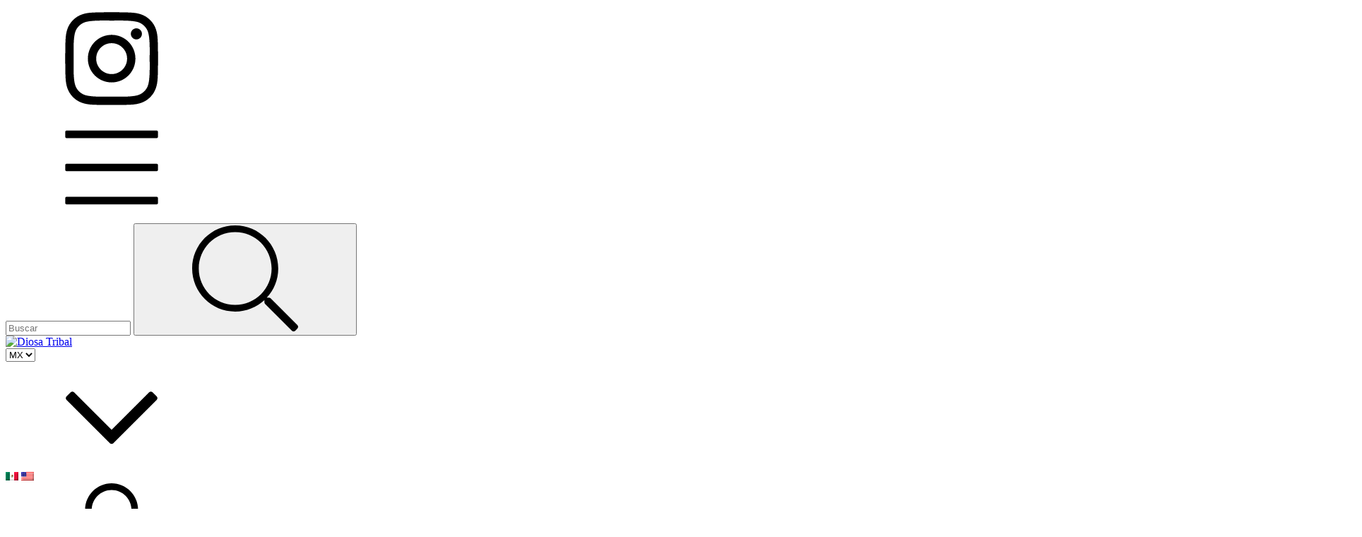

--- FILE ---
content_type: text/html; charset=UTF-8
request_url: https://diosatribal.com/productos/
body_size: 85287
content:
<!DOCTYPE html>
<html xmlns="http://www.w3.org/1999/xhtml" xmlns:fb="http://www.facebook.com/2008/fbml" xmlns:og="http://opengraphprotocol.org/schema/" lang="es">
    <head>
        <link rel="preconnect" href="https://acdn-us.mitiendanube.com" />
        <link rel="dns-prefetch" href="https://acdn-us.mitiendanube.com" />
        <link rel="preconnect" href="https://fonts.googleapis.com" />
        <link rel="preconnect" href="https://fonts.gstatic.com" crossorigin />
        <meta http-equiv="Content-Type" content="text/html; charset=utf-8" />
        <meta http-equiv="X-UA-Compatible" content="IE=edge,chrome=1" />
        <meta name="viewport" content="width=device-width, initial-scale=1" />
        <title>Compra en línea productos en Diosa Tribal</title>
        <meta name="description" content="Compra productos de Diosa Tribal por internet. Tenemos buen fin nov 25, textiles para tribal bellydance y más. Haz tu pedido y paga en línea." />
        <link rel="preload" as="style" href="//fonts.googleapis.com/css?family=Niramit:300,400,700|Droid+Sans:300,400,700&amp;display=swap" />
        <link rel="preload" href="//acdn-us.mitiendanube.com/stores/002/569/872/themes/idea/dart-style-critical-522c0209d058a1d7563b59a7936d4055.css" as="style" />
        <link rel="preload" href="//acdn-us.mitiendanube.com/stores/002/569/872/themes/idea/dart-style-colors-073e60792815b1b5ae5679fb063ed5f3.css" as="style" />

        
        
    
        
    

        
<meta property="og:site_name" content="Diosa Tribal" />

    <meta property="fb:admins" content="Diosa Tribal" />

<meta property="fb:app_id" content="107147892676939" />


	
	<meta property="og:url" content="https://diosatribal.com/productos/" />
	<meta property="og:title" content="Productos" />
	<meta property="og:description" content="" />




            <meta property="og:image" content="http://acdn-us.mitiendanube.com/stores/002/569/872/themes/common/ogimage-1907608784-1669744277-02d7dd31a43c58769166337411bd5c581669744277.png?0" />
    <meta property="og:image:secure_url" content="https://acdn-us.mitiendanube.com/stores/002/569/872/themes/common/ogimage-1907608784-1669744277-02d7dd31a43c58769166337411bd5c581669744277.png?0" />
    





        
        
        <style>

            
            



    
    @import url('//fonts.googleapis.com/css?family=Niramit:300,400,700|Droid+Sans:300,400,700&display=swap');

 

            
            
:root {

    
  
  
                        
  
      
    
    
    

  
  
  --main-foreground: #000000;
  --main-background: #FFFFFF;

  --primary-color: #b2292e;
  --accent-color: #2a656a;

  --adbar-background: #000000;
  --adbar-foreground: #FFFFFF;

  --footer-background: #000000;
  --footer-foreground: #FFFFFF;

  
  --main-foreground-opacity-03: #00000008;
  --main-foreground-opacity-05: #0000000D;
  --main-foreground-opacity-06: #0000000F;
  --main-foreground-opacity-07: #00000012;
  --main-foreground-opacity-08: #00000014;
  --main-foreground-opacity-10: #0000001A;
  --main-foreground-opacity-14: #00000024;
  --main-foreground-opacity-20: #00000033;
  --main-foreground-opacity-30: #0000004D;
  --main-foreground-opacity-50: #00000080;
  --main-foreground-opacity-80: #000000CC;

  --main-background-opacity-30: #FFFFFF4D;
  --main-background-opacity-40: #FFFFFF80;
  --main-background-opacity-50: #FFFFFF80;
  --main-background-opacity-80: #FFFFFFCC;
  --main-background-opacity-85: #FFFFFFD9;

  --primary-color-opacity-50: #b2292e80;

    --adbar-background-opacity-30: #0000004D;
  --adbar-background-transparency: #0000004D;

  
  --success: #4bb98c;
  --danger: #dd7774;
  --warning: #dc8f38;
  --info: #71b5dc;

  
  
  --heading-font: "Niramit", Sans-serif;
  --body-font: "Droid Sans", Sans-serif;

    
  
  --gutter: 15px;
  --gutter-negative: calc(var(--gutter) * -1);

}        </style>

        
        <link rel="stylesheet" type="text/css" href="//acdn-us.mitiendanube.com/stores/002/569/872/themes/idea/dart-style-critical-522c0209d058a1d7563b59a7936d4055.css" media="all" />

        
        <link rel="stylesheet" type="text/css" href="//acdn-us.mitiendanube.com/stores/002/569/872/themes/idea/dart-style-colors-073e60792815b1b5ae5679fb063ed5f3.css" media="all" />

        
        <link rel="stylesheet" href="//acdn-us.mitiendanube.com/stores/002/569/872/themes/idea/dart-style-async-ad208277fc2c26473a80bab34cea86cb.css" media="print" onload="this.media='all'">

        
        <style>
            .item-installments{display:none}
        </style>

        
        
        
        
        
        

        
        
        

    <link href="//acdn-us.mitiendanube.com/stores/002/569/872/themes/common/logo-428658735-1669745199-8c1b77a5c5e9a9ec8a74e93af0a36bf61669745199.ico?0" class="js-favicon" rel="icon" type="image/x-icon" />
    <link href="//acdn-us.mitiendanube.com/stores/002/569/872/themes/common/logo-428658735-1669745199-8c1b77a5c5e9a9ec8a74e93af0a36bf61669745199.ico?0" class="js-favicon" rel="shortcut icon" type="image/x-icon" />
<link rel="canonical" href="https://diosatribal.com/productos/" />

                        <link rel="alternate" hreflang="es-mx" href="https://diosatribal.com/productos/" />
                                <link rel="alternate" hreflang="en-us" href="https://diosatribal.com/us/products/" />
            <meta name="nuvempay-logo" content="//d26lpennugtm8s.cloudfront.net/assets/common/img/logos/payment/new_logos_payment/nuvempago@2x.png" />
    <meta name="google-site-verification" content="j9A_k1Vo1OEdv699z9eVSEp4WIPyg7pGR4sGC7eG-QI" />
    <meta name="google-site-verification" content="google-site-verification=j9A_k1Vo1OEdv699z9eVSEp4WIPyg7pGR4sGC7eG-QI" />
    <meta name="facebook-domain-verification" content="50isi6q4wc0okd6c6k8tp67o9g7s1p" />

<script>
    !function(f,b,e,v,n,t,s){if(f.fbq)return;n=f.fbq=function(){n.callMethod?
            n.callMethod.apply(n,arguments):n.queue.push(arguments)};if(!f._fbq)f._fbq=n;
            n.push=n;n.loaded=!0;n.version='2.0';n.queue=[];t=b.createElement(e);t.async=!0;
            t.src=v;s=b.getElementsByTagName(e)[0];s.parentNode.insertBefore(t,s)}(window,
        document,'script','https://connect.facebook.net/en_US/fbevents.js');

    
    const tnTrackCookie = document.cookie.match('(^|;) ?tn_track=([^;]*)(;|$)')?.[2].slice(-40).toLowerCase();
    const advancedMatchingConfig = { agent: 'tiendanube-core' };

    if (tnTrackCookie) {
        advancedMatchingConfig.external_id = tnTrackCookie;
    }

    fbq('init', '567083898542406', advancedMatchingConfig);

    
    const fbPageViewEventId = 'page-view-2ccb7777-7a44-429a-829c-48aa6ab170d7';
    fbq('track', 'PageView', {}, { eventID: fbPageViewEventId });
</script>
<noscript>
    <img height="1" width="1" style="display:none" src="https://www.facebook.com/tr?id=567083898542406&ev=PageView&noscript=1"/>
</noscript>


<script type="text/javascript">
    var LS = LS || {};

    LS.store = {
        id : 2569872,
        url : "diosatribal.mitiendanube.com",
        custom_url : "diosatribal.com",
        ga4_measurement_id : "G-LJGLB41BLD",
        gads_measurement_id : "AW-11168376563",
        has_preexisting_google_mc_catalog : false,
        has_google_analytics_track_product_ids : false,
        name: "Diosa\u0020Tribal",
    };
    LS.cart = {
        id : null,
        subtotal : 0,
        has_non_shippable_products: false,
        has_shippable_products: false,
        items : [
                    ]
    };
    LS.hasCartMinimumValue = false;
    LS.abStorefrontCartExperiments = null;
    LS.lang = "es_MX";
    LS.langCode = "es";
    LS.currency = {
        code : "MXN",
        display_short: "\u0024",
        display_long: "\u0024\u0020MXN",
        cents_separator : ".",
        thousands_separator : ","
    };
    LS.country = "MX";
                                LS.appliedProductFilters = {};
    LS.productsCount = 399;
    LS.productFiltersTypes = {"min_price":"price","max_price":"price","Color":"color","Estilo":"custom","Largo":"custom","Nombre":"custom","Talla":"custom","T\u00edtulo":"custom","":"price"};
            LS.customer = null;
    LS.template= "category";
    LS.theme = {
        code: "idea",
        name: "Idea",
        custom: false,
    };
    LS.metricsWorkerScriptUrl = "https://acdn-us.mitiendanube.com/assets/stores/js/metrics-worker-c984926f96a2e4787f155a9755d6944a30.js?v=4692449"

    LS.socialScripts = [];
    LS.DOMReady = function(fn) {
        if (document.addEventListener) {
            document.addEventListener('DOMContentLoaded', fn);
        } else {
            document.attachEvent('onreadystatechange', function() {
                if (document.readyState === 'interactive')
                    fn();
            });
        }
    };

    // Making it a thenable so it can be made into a full fledged Promise later
    LS._readyCallbacks = [];
    LS.ready = {
        then: function(callback){
            LS._readyCallbacks.push(callback);
        }
    };

    window.addEventListener('load', () => {
        if(!window.cartService) {
            return;
        }

        window.cartService.setCurrentLoadTime(1768995242);
    });

    window.pageData = {
        id: "products",
        name: "our_components.general.products"
    }

    window.initialCart = {"id":null,"subtotal":0,"total":0,"discounts":0,"promotions":[],"shipping_zipcode":null};
    window.metricServiceDispatchQueue = [];
    window.metricService = { dispatch: (event) => window.metricServiceDispatchQueue.push(event) };

    window.translations = {
        cart: {
            error_messages: {
                out_of_stock: 'No hay más stock de este producto.',
                unavailable_product: 'Este producto no está disponible.',
                update_error: 'Ocurrió un error al actualizar el carrito.',
                subscription_only_product: 'Este producto solo está disponible para suscripciones.'
            },
            name: 'Carrito de compras'
        }
    };
</script>


    <script>
        window.recaptchaEnabled = true;
        window.recaptchaV2 = { siteKey: '6Ldp6lUqAAAAAEmZBhIVl_tzMi70KlSohR77QfLc' };
        window.recaptchaV3 = { siteKey: '6LezGnQcAAAAAD5T1ReYv_OMo1EJbDUfPu7srRhU' };
    </script>



<script>
    window.enableNativeLibraries = true;
    window.hasMetricsTag = false;
    window.hasFixFilterPaginationTag = false;
    window.hasUpdatingCartStatusTag = false;
    window.hasMaxPaymentDiscountFixTag = false;
</script>

    <script type="text/javascript" src="//acdn-us.mitiendanube.com/assets/stores/js/linkedstore-v2-070071fae09ac00383075bd7e7fe771f30.js?v=4692449" async="true"></script>
    <script>window.vanillaJS = true;</script>

<script type="text/javascript">
            window.skipJQuery = true;
    
    LS.ready.then(() =>  {
        if (!window.jQueryNuvem) {
            window.jQueryNuvem = $
        }
    });
</script>


    
<script type="text/javascript">

    function ga_send_event(category, action, label, value) {
                    return;
            }

    </script>


                    <script async src="https://www.googletagmanager.com/gtag/js?id=G-LJGLB41BLD&l=nsGA4"></script>
        <script>

            window.nsGA4 = window.nsGA4 || [];
            function gtagNsGA4(){nsGA4.push(arguments);}

            gtagNsGA4('consent', 'default', {
                'ad_storage': 'granted',
                'ad_user_data': 'granted',
                'ad_personalization': 'granted',
                'analytics_storage': 'granted'
            });

            gtagNsGA4('js', new Date());

                            gtagNsGA4('config', 'G-LJGLB41BLD');
                    </script>
    
            <!-- Google tag (gtag.js) -->
<script async src="https://www.googletagmanager.com/gtag/js?id=AW-11168376563&l=nsGAW"></script>
<script>
    window.nsGAW = window.nsGAW || [];
    function gtagNsGAW(){nsGAW.push(arguments);}

    gtagNsGAW('js', new Date());

            gtagNsGAW('config', 'AW-11168376563');
    </script>    
    <script>
    const HOME_LIST_ITEM_ID = 'home';
    const CATEGORY_LIST_ITEM_ID = 'category';
    const SEARCH_LIST_ITEM_ID = 'search';

    const LIST_ITEM_NAMES = {
        [HOME_LIST_ITEM_ID]: 'Home',
        [CATEGORY_LIST_ITEM_ID]: 'Category',
        [SEARCH_LIST_ITEM_ID]: 'Search results',
    };

    </script>    <script>
    const PERSISTED_CONFIG_LOCAL_STORAGE_KEY = 'persisted_config';

    const HOME_ITEM_LIST_ID = 'home';
    const CATEGORY_ITEM_LIST_ID = 'category';
    const SEARCH_ITEM_LIST_ID = 'search';
    const CART_ITEM_LIST_ID = 'cart';
    const PRODUCT_ITEM_LIST_ID = 'product';

    const ITEM_LIST_NAMES = {
        [HOME_ITEM_LIST_ID]: 'Home',
        [CATEGORY_ITEM_LIST_ID]: 'Category',
        [SEARCH_ITEM_LIST_ID]: 'Search results',
        [CART_ITEM_LIST_ID]: 'Shopping cart',
        [PRODUCT_ITEM_LIST_ID]: 'Product detail'
    };

    const GOOGLE_BUSINESS_VERTICAL_RETAIL = 'retail';

    function removeNullEntries(data) {
        Object.entries(data).forEach(([key, value]) => {
            if (!value) {
                delete data[key];
            }
        });
    }

    function formatCartItemIntoGoogleAnalyticsItem(cartItem) {
        const cartItemId = cartItem.item_id ?? cartItem.id;
        const persistedConfig = JSON.parse(window.localStorage.getItem(PERSISTED_CONFIG_LOCAL_STORAGE_KEY) ?? '{}');
        const itemListId = persistedConfig[`ga_item_list-${cartItemId}`] ?? CART_ITEM_LIST_ID;

        const cartItemData = {
            item_id: cartItem.google_item_id,
            item_brand: cartItem.brand,
            item_name: cartItem.name,
            item_variant: cartItem.short_variant_name,
            price: +((cartItem.unit_price / 100).toFixed(2)),
            quantity: Math.abs(cartItem.quantity),
            item_list_id: itemListId,
            item_list_name: ITEM_LIST_NAMES[itemListId],
            ...cartItem.google_item_categories
        };

        removeNullEntries(cartItemData);

        return cartItemData;
    }

    const formatCartItemForUnifiedGtag = (cartItem) => {
        const cartItemDataForGa4 = formatCartItemIntoGoogleAnalyticsItem(cartItem);

        return {
            ...cartItemDataForGa4,
            id: cartItemDataForGa4.item_id,
            google_business_vertical: GOOGLE_BUSINESS_VERTICAL_RETAIL
        };
    }
</script>

                        <script>





</script>
                            <script>
gtagNsGAW("event", "page_view", {
    send_to: "AW-11168376563",
});



const getItemId = (dataCartItem) => {
    const hasGoogleAnalyticsTrackProductIdsTag = LS.store.has_google_analytics_track_product_ids;

    if (LS.store.has_preexisting_google_mc_catalog) {
        const googleProductOfferId = hasGoogleAnalyticsTrackProductIdsTag
            ? dataCartItem.product?.decorations?.traffic?.googleProductOfferId
            : dataCartItem.variant_decorations?.traffic?.googleProductOfferId;
        if (googleProductOfferId) return googleProductOfferId;
    }

    return hasGoogleAnalyticsTrackProductIdsTag
        ? dataCartItem.product.id.toString()
        : dataCartItem.variant_id.toString();
}

LS.ready.then(function() {
    LS.on(LS.events.productAddedToCart, function(event, data){
        if (!data) {
            data = event.detail;
        }

        if (data.quantity_added <= 0) {
            return;
        }

        const dataCartItem = data.cart_item;

        if (!dataCartItem) {
            return;
        }

        const unitPrice = Number((dataCartItem.unit_price / 100).toFixed(2));
        const quantityAdded = Number(data.quantity_added);

        const cartItem = {
            id: getItemId(dataCartItem),
            name: dataCartItem.name,
            price: unitPrice,
            quantity: quantityAdded,
            google_business_vertical: 'retail',
            ...(dataCartItem.product && dataCartItem.product.brand ? { brand: dataCartItem.product.brand } : {})
        };

        gtagNsGAW("event", "add_to_cart", {
            ecomm_pagetype: 'cart',
            currency: "MXN",
            value: unitPrice * quantityAdded,
            items: [cartItem],
            send_to: "AW-11168376563",
        });
    });
});
</script>
            
            <script>
    <!-- Google Tag Manager -->
        (function(w,d,s,l,i){w[l]=w[l]||[];w[l].push({'gtm.start':
                new Date().getTime(),event:'gtm.js'});var f=d.getElementsByTagName(s)[0],
                j=d.createElement(s),dl=l!='dataLayer'?'&l='+l:'';j.async=true;j.src=
                'https://www.googletagmanager.com/gtm.js?id='+i+dl;f.parentNode.insertBefore(j,f);
                })(window,document,'script','dataLayer','GTM-THVP5X2');
    <!-- End Google Tag Manager -->
</script>

        <script>
    
        window.dataLayer = window.dataLayer || [];

    
    
    
    
    </script>
    
        <script>
        var fb_params = {
            referrer: document.referrer,
            userAgent: navigator.userAgent,
            language: 'es-MX'
        };
        
                
        let pixelFunction = 'track';
        let pixelEvent = null;
        let fbEventId = null;
        const fbTimestamp = new Date().getTime();
        let contentType = 'product';
        
                    fb_params['content_ids'] = ['629175530','1352704660','1064269538','1270895414','1338405167','862692418','683135807','1091967621','621799313','713715989','980851323','1238680005'];
            fb_params['content_type'] = contentType;
            if(LS.category) {
                fb_params['content_name'] = LS.category.name;
                if(LS.category.google_shopping_category) {
                                                            fb_params['content_category'] = LS.category.google_shopping_category.replace(/&/g, '&amp;');
                }
            }
                            pixelFunction = 'trackCustom';
                pixelEvent = 'ViewCategory';
                fbEventId = 'view-category-2ccb7777-7a44-429a-829c-48aa6ab170d7';
                    
        if(pixelEvent) {
            fbq(pixelFunction, pixelEvent, fb_params, { eventID: fbEventId });
        }

                    LS.ready.then(function() {
                            LS.on(LS.events.productAddedToCart, function (event, data) {
                    data ??= event.detail;
                    if (!data?.cart?.products?.length) {
                        return;
                    }

                    const { cart, cart_item: cartItem, quantity_added: quantityAdded, social_event_id_suffix: fbEventIdSuffix } = data;
                    const value = +cart.total;

                    // Facebook Pixel does not have an event to remove products from the cart.
                    if (value <= 0) {
                        return;
                    }
                    const getVariantContentId = (cartProduct) => {
                                                    return cartProduct.variant_id.toString();
                                            };
                                            const content_ids = cart.products.map(getVariantContentId);
                        const contents = cart.products.map(product => ({
                            id: getVariantContentId(product),
                            quantity: product.quantity,
                            item_price: +product.price,
                        }));
                    
                    const customData = {
                        referrer: document.referrer,
                        userAgent: navigator.userAgent,
                        language: 'es-MX',
                        content_ids: content_ids,
                        contents: contents,
                        content_type: contentType,
                        currency: LS.currency.code,
                        quantity: quantityAdded,
                        value
                    };

                    
                    const fbAddToCartEventId = `add-to-cart-${fbEventIdSuffix}`;
                    trackAddToCartAJAX(customData, fbAddToCartEventId);
                                            sendNubeSocialTracking(cart.id, cartItem.id, customData, fbAddToCartEventId);
                                    });
            });
        
        function trackAddToCartAJAX(customData, fbEventId) {
            const eventName = 'AddToCart';
            fbq('track', eventName, customData, { eventID: fbEventId });
        }

        async function sendNubeSocialTracking(cartId, cartItemId, customData, fbEventId) {
            let data = {
                event_name: 'AddToCart',
                cart_id: cartId,
                cart_product_id: cartItemId,
                event_id: fbEventId,
            };

            Object.assign(data, customData)

            setTimeout(function() {
                new Image().src = '/fb-capi/?' + new URLSearchParams(data);
            }, 500);
        }
    </script>
<script type="text/javascript">
    function amplitude_log_event(event, properties) {
        // dummy function
        return true;
    }
</script>


        <script>
        !function (w, d, t) {w.TiktokAnalyticsObject=t;var ttq=w[t]=w[t]||[];ttq.methods=["page","track","identify", "instances","debug","on","off","once","ready","alias","group","enableCookie","disableCookie"],ttq.setAndDefer=function(t,e){t[e]=function(){t.push([e].concat(Array.prototype.slice.call(arguments,0)))}};for(var i=0;i<ttq.methods.length;i++)ttq.setAndDefer(ttq,ttq.methods[i]);ttq.instance=function(t){for(var e=ttq._i[t]||[],n=0;n<ttq.methods.length;n++)ttq.setAndDefer(e,ttq.methods[n]);return e},ttq.load=function(e,n){var i="https://analytics.tiktok.com/i18n/pixel/events.js";ttq._i=ttq._i||{},ttq._i[e]=[],ttq._i[e]._u=i,ttq._t=ttq._t||{},ttq._t[e]=+new Date,ttq._o=ttq._o||{},ttq._o[e]=n||{},ttq._partner=ttq._partner||"Nuvemshop";var o=document.createElement("script");o.type="text/javascript",o.async=!0,o.src=i+"?sdkid="+e+"&lib="+t;var a=document.getElementsByTagName("script")[0];a.parentNode.insertBefore(o,a)};

        ttq.load('D4K8QU3C77UEMCVP6L4G');
        }(window, document, 'ttq');
    </script>
    <script>
        const tiktokTimestamp = new Date().getTime();
        let eventName = '';
        let ttEventId = '';
        let eventParams = {
            partner_name: 'Nuvemshop',
            content_type: 'product',
            currency: LS.currency.code,
            value: LS.cart.subtotal / 100,
        };

        
        const pageViewEventId = 'pageview-2ccb7777-7a44-429a-829c-48aa6ab170d7';
        ttq.track('Pageview', {}, { event_id: pageViewEventId });

        if (eventName) {
            ttq.track(eventName, eventParams, { event_id: ttEventId });
        }

        LS.ready.then(function() {
                        LS.on(LS.events.productAddedToCart, function (event, data) {

                data ??= event.detail;

                const { cart_item: cartItem, quantity_added: quantityAdded, social_event_id_suffix: ttEventIdSuffix } = data;
                const price = cartItem.unit_price / 100;
                const itemWasRemovedFromCart = price * quantityAdded <= 0;

                if (itemWasRemovedFromCart) {
                    return;
                }

                const eventName = 'AddToCart';

                const eventParams = {
                    partner_name: 'Nuvemshop',
                    content_type: 'product',
                    currency: LS.currency.code,
                    quantity: +quantityAdded,
                    content_id: cartItem.variant_id,
                    price,
                    value: LS.data.cart.subtotal / 100,
                };

                const productDescription = '';

                if (productDescription) {
                    eventParams['description'] = productDescription;
                }

                const ttAddToCartEventId = `add-to-cart-${ttEventIdSuffix}`;

                ttq.track(eventName, eventParams, { event_id: ttAddToCartEventId });
            });
        });
    </script>







        
        
    <script type="application/ld+json" data-component='structured-data.page'>
    {
        "@context": "https://schema.org/",
        "@type": "WebPage",
        "name": "Compra en línea productos en Diosa Tribal",
                    "description": "Compra productos de Diosa Tribal por internet. Tenemos buen fin nov 25, textiles para tribal bellydance y más. Haz tu pedido y paga en línea.",
                "breadcrumb": {
            "@type": "BreadcrumbList",
            "itemListElement": [
            {
                "@type": "ListItem",
                "position": 1,
                "name": "Inicio",
                "item": "https://diosatribal.com"
            },                                                {
                        "@type": "ListItem",
                        "position": 2,
                        "name": "Productos",
                        "item": "https://diosatribal.com/productos/"
                    }                                        ]
        }    }
    </script>


    </head>
    <body class=" template-category theme-rounded">

        
        <svg xmlns="http://www.w3.org/2000/svg" class="hidden">

	
	<symbol id="bars" viewBox="0 0 448 512">
		<path d="M442 114H6a6 6 0 0 1-6-6V84a6 6 0 0 1 6-6h436a6 6 0 0 1 6 6v24a6 6 0 0 1-6 6zm0 160H6a6 6 0 0 1-6-6v-24a6 6 0 0 1 6-6h436a6 6 0 0 1 6 6v24a6 6 0 0 1-6 6zm0 160H6a6 6 0 0 1-6-6v-24a6 6 0 0 1 6-6h436a6 6 0 0 1 6 6v24a6 6 0 0 1-6 6z"/>
	</symbol>

	<symbol id="shopping-bag" viewBox="0 0 448 512">
		<path d="M352 128C352 57.421 294.579 0 224 0 153.42 0 96 57.421 96 128H0v304c0 44.183 35.817 80 80 80h288c44.183 0 80-35.817 80-80V128h-96zM224 32c52.935 0 96 43.065 96 96H128c0-52.935 43.065-96 96-96zm192 400c0 26.467-21.533 48-48 48H80c-26.467 0-48-21.533-48-48V160h64v48c0 8.837 7.164 16 16 16s16-7.163 16-16v-48h192v48c0 8.837 7.163 16 16 16s16-7.163 16-16v-48h64v272z"/>
	</symbol>

	<symbol id="search" viewBox="0 0 512 512">
		<path d="M508.5 481.6l-129-129c-2.3-2.3-5.3-3.5-8.5-3.5h-10.3C395 312 416 262.5 416 208 416 93.1 322.9 0 208 0S0 93.1 0 208s93.1 208 208 208c54.5 0 104-21 141.1-55.2V371c0 3.2 1.3 6.2 3.5 8.5l129 129c4.7 4.7 12.3 4.7 17 0l9.9-9.9c4.7-4.7 4.7-12.3 0-17zM208 384c-97.3 0-176-78.7-176-176S110.7 32 208 32s176 78.7 176 176-78.7 176-176 176z"/>
	</symbol>

	<symbol id="user" viewBox="0 0 448 512">
		<path d="M313.6 288c-28.7 0-42.5 16-89.6 16-47.1 0-60.8-16-89.6-16C60.2 288 0 348.2 0 422.4V464c0 26.5 21.5 48 48 48h352c26.5 0 48-21.5 48-48v-41.6c0-74.2-60.2-134.4-134.4-134.4zM416 464c0 8.8-7.2 16-16 16H48c-8.8 0-16-7.2-16-16v-41.6C32 365.9 77.9 320 134.4 320c19.6 0 39.1 16 89.6 16 50.4 0 70-16 89.6-16 56.5 0 102.4 45.9 102.4 102.4V464zM224 256c70.7 0 128-57.3 128-128S294.7 0 224 0 96 57.3 96 128s57.3 128 128 128zm0-224c52.9 0 96 43.1 96 96s-43.1 96-96 96-96-43.1-96-96 43.1-96 96-96z"/>
	</symbol>

	
	<symbol id="long-arrow" viewBox="0 0 448 512">
		<path d="M136.97 380.485l7.071-7.07c4.686-4.686 4.686-12.284 0-16.971L60.113 273H436c6.627 0 12-5.373 12-12v-10c0-6.627-5.373-12-12-12H60.113l83.928-83.444c4.686-4.686 4.686-12.284 0-16.971l-7.071-7.07c-4.686-4.686-12.284-4.686-16.97 0l-116.485 116c-4.686 4.686-4.686 12.284 0 16.971l116.485 116c4.686 4.686 12.284 4.686 16.97-.001z"/>
	</symbol>

	<symbol id="long-arrow-down" viewBox="0 0 256 512" aria-hidden="true">
		<path fill="currentColor" d="M252.485 343.03l-7.07-7.071c-4.686-4.686-12.284-4.686-16.971 0L145 419.887V44c0-6.627-5.373-12-12-12h-10c-6.627 0-12 5.373-12 12v375.887l-83.444-83.928c-4.686-4.686-12.284-4.686-16.971 0l-7.07 7.071c-4.686 4.686-4.686 12.284 0 16.97l116 116.485c4.686 4.686 12.284 4.686 16.971 0l116-116.485c4.686-4.686 4.686-12.284-.001-16.97z"/>
	</symbol>

	<symbol id="chevron" viewBox="0 0 256 512">
		<path d="M17.525 36.465l-7.071 7.07c-4.686 4.686-4.686 12.284 0 16.971L205.947 256 10.454 451.494c-4.686 4.686-4.686 12.284 0 16.971l7.071 7.07c4.686 4.686 12.284 4.686 16.97 0l211.051-211.05c4.686-4.686 4.686-12.284 0-16.971L34.495 36.465c-4.686-4.687-12.284-4.687-16.97 0z"/>
	</symbol>

	<symbol id="chevron-down" viewBox="0 0 448 512">
		<path d="M441.9 167.3l-19.8-19.8c-4.7-4.7-12.3-4.7-17 0L224 328.2 42.9 147.5c-4.7-4.7-12.3-4.7-17 0L6.1 167.3c-4.7 4.7-4.7 12.3 0 17l209.4 209.4c4.7 4.7 12.3 4.7 17 0l209.4-209.4c4.7-4.7 4.7-12.3 0-17z"/>
	</symbol>

	
	<symbol id="minus" viewBox="0 0 384 512">
		<path d="M376 232H8c-4.42 0-8 3.58-8 8v32c0 4.42 3.58 8 8 8h368c4.42 0 8-3.58 8-8v-32c0-4.42-3.58-8-8-8z"/>
	</symbol>

	<symbol id="plus" viewBox="0 0 384 512">
		<path d="M376 232H216V72c0-4.42-3.58-8-8-8h-32c-4.42 0-8 3.58-8 8v160H8c-4.42 0-8 3.58-8 8v32c0 4.42 3.58 8 8 8h160v160c0 4.42 3.58 8 8 8h32c4.42 0 8-3.58 8-8V280h160c4.42 0 8-3.58 8-8v-32c0-4.42-3.58-8-8-8z"/>
	</symbol>

	<symbol id="sync" viewBox="0 0 512 512">
		<path d="M492 8h-10c-6.627 0-12 5.373-12 12v110.627C426.929 57.261 347.224 8 256 8 123.228 8 14.824 112.338 8.31 243.493 7.971 250.311 13.475 256 20.301 256h10.016c6.353 0 11.646-4.949 11.977-11.293C48.157 132.216 141.097 42 256 42c82.862 0 154.737 47.077 190.289 116H332c-6.627 0-12 5.373-12 12v10c0 6.627 5.373 12 12 12h160c6.627 0 12-5.373 12-12V20c0-6.627-5.373-12-12-12zm-.301 248h-10.015c-6.352 0-11.647 4.949-11.977 11.293C463.841 380.158 370.546 470 256 470c-82.608 0-154.672-46.952-190.299-116H180c6.627 0 12-5.373 12-12v-10c0-6.627-5.373-12-12-12H20c-6.627 0-12 5.373-12 12v160c0 6.627 5.373 12 12 12h10c6.627 0 12-5.373 12-12V381.373C85.071 454.739 164.777 504 256 504c132.773 0 241.176-104.338 247.69-235.493.339-6.818-5.165-12.507-11.991-12.507z"/>
	</symbol>

	<symbol id="filter" viewBox="0 0 512 512">
		<path d="M463.952 0H48.057C5.419 0-16.094 51.731 14.116 81.941L176 243.882V416c0 15.108 7.113 29.335 19.2 40l64 47.066c31.273 21.855 76.8 1.538 76.8-38.4V243.882L497.893 81.941C528.042 51.792 506.675 0 463.952 0zM288 224v240l-64-48V224L48 48h416L288 224z"/>
	</symbol>

	<symbol id="times" viewBox="0 0 320 512" aria-hidden="true">
		<path d="M180.77,255.56l131.7-131.7a5.24,5.24,0,0,0,0-7.4l-14.79-14.79a5.24,5.24,0,0,0-7.4,0L158.58,233.38,26.88,101.67a5.23,5.23,0,0,0-7.39,0L4.7,116.46a5.22,5.22,0,0,0,0,7.4l131.7,131.7L4.7,387.26a5.22,5.22,0,0,0,0,7.4l14.79,14.79a5.23,5.23,0,0,0,7.39,0l131.7-131.71,131.7,131.71a5.24,5.24,0,0,0,7.4,0l14.79-14.79a5.24,5.24,0,0,0,0-7.4Z"/>
	</symbol>

	<symbol id="trash" viewBox="0 0 448 512">
		<path d="M440 64H336l-33.6-44.8A48 48 0 0 0 264 0h-80a48 48 0 0 0-38.4 19.2L112 64H8a8 8 0 0 0-8 8v16a8 8 0 0 0 8 8h18.9l33.2 372.3a48 48 0 0 0 47.8 43.7h232.2a48 48 0 0 0 47.8-43.7L421.1 96H440a8 8 0 0 0 8-8V72a8 8 0 0 0-8-8zM171.2 38.4A16.1 16.1 0 0 1 184 32h80a16.1 16.1 0 0 1 12.8 6.4L296 64H152zm184.8 427a15.91 15.91 0 0 1-15.9 14.6H107.9A15.91 15.91 0 0 1 92 465.4L59 96h330z"/>
	</symbol>

	<symbol id="eye" viewBox="0 0 576 512">
		<path d="M288 288a64 64 0 0 0 0-128c-1 0-1.88.24-2.85.29a47.5 47.5 0 0 1-60.86 60.86c0 1-.29 1.88-.29 2.85a64 64 0 0 0 64 64zm284.52-46.6C518.29 135.59 410.93 64 288 64S57.68 135.64 3.48 241.41a32.35 32.35 0 0 0 0 29.19C57.71 376.41 165.07 448 288 448s230.32-71.64 284.52-177.41a32.35 32.35 0 0 0 0-29.19zM288 96a128 128 0 1 1-128 128A128.14 128.14 0 0 1 288 96zm0 320c-107.36 0-205.46-61.31-256-160a294.78 294.78 0 0 1 129.78-129.33C140.91 153.69 128 187.17 128 224a160 160 0 0 0 320 0c0-36.83-12.91-70.31-33.78-97.33A294.78 294.78 0 0 1 544 256c-50.53 98.69-148.64 160-256 160z"/>
	</symbol>

	<symbol id="eye-closed" viewBox="0 0 576 512">
		<path d="M636.995 485.251L22.9945 1.75064C21.3379 0.426688 19.2235 -0.185349 17.1158 0.0490439C15.0081 0.283436 13.0798 1.34508 11.7545 3.00064L1.75455 15.5106C0.429468 17.166 -0.184241 19.2797 0.0482696 21.3873C0.28078 23.4949 1.34049 25.4239 2.99454 26.7506L616.995 510.251C617.815 510.908 618.757 511.397 619.767 511.69C620.776 511.982 621.834 512.073 622.879 511.957C623.923 511.841 624.935 511.52 625.856 511.013C626.777 510.506 627.588 509.822 628.245 509.001L638.245 496.491C639.569 494.834 640.181 492.72 639.946 490.612C639.712 488.504 638.65 486.576 636.995 485.251ZM319.995 96.0006C353.931 96.0377 386.467 109.535 410.463 133.532C434.46 157.529 447.957 190.064 447.995 224.001C447.995 245.621 442.095 265.691 432.595 283.571L458.045 303.571C471.645 280.091 479.995 253.141 479.995 224.001C479.995 187.171 467.085 153.691 446.215 126.671C502.128 154.898 547.602 200.196 576.045 256.001C559.047 289 536.067 318.554 508.275 343.161L533.595 363.101C562.065 336.821 586.465 305.841 604.525 270.591C606.812 266.066 608.004 261.066 608.004 255.996C608.004 250.925 606.812 245.926 604.525 241.401C550.295 135.591 442.935 64.0006 319.995 64.0006C275.078 63.9768 230.688 73.6756 189.875 92.4306L235.645 128.431C258.235 108.521 287.555 96.0006 319.995 96.0006ZM380.855 242.831C383.988 233.278 384.797 223.116 383.211 213.188C381.626 203.26 377.694 193.855 371.741 185.753C365.788 177.652 357.988 171.088 348.987 166.609C339.987 162.13 330.047 159.864 319.995 160.001C318.995 160.001 318.105 160.241 317.145 160.291C321.026 170.685 320.941 182.145 316.905 192.481L380.855 242.831ZM163.235 193.671C161.155 203.649 160.07 213.808 159.995 224.001C159.892 250.808 166.552 277.208 179.359 300.758C192.166 324.308 210.706 344.248 233.263 358.732C255.82 373.217 281.667 381.778 308.41 383.623C335.154 385.469 361.931 380.539 386.265 369.291L356.685 346.001C344.985 349.531 332.835 352.001 320.005 352.001C286.067 351.964 253.53 338.466 229.532 314.47C205.534 290.474 192.034 257.938 191.995 224.001C191.995 221.561 192.585 219.281 192.715 216.881L163.235 193.671ZM319.995 416.001C212.635 416.001 114.525 354.691 63.9945 256.001C81.4245 222.001 105.085 193.281 132.305 169.281L106.445 148.911C77.9645 175.191 53.5745 206.161 35.5145 241.411C33.227 245.936 32.0351 250.935 32.0351 256.006C32.0351 261.076 33.227 266.076 35.5145 270.601C89.7045 376.411 197.065 448.001 319.995 448.001C364.911 448.024 409.301 438.325 450.115 419.571L420.865 396.571C389.055 408.841 355.145 416.001 319.995 416.001Z"/>
	</symbol>

	<symbol id="edit" viewBox="0 0 576 512">
		<path d="M402.6 83.2l90.2 90.2c3.8 3.8 3.8 10 0 13.8L274.4 405.6l-92.8 10.3c-12.4 1.4-22.9-9.1-21.5-21.5l10.3-92.8L388.8 83.2c3.8-3.8 10-3.8 13.8 0zm162-22.9l-48.8-48.8c-15.2-15.2-39.9-15.2-55.2 0l-35.4 35.4c-3.8 3.8-3.8 10 0 13.8l90.2 90.2c3.8 3.8 10 3.8 13.8 0l35.4-35.4c15.2-15.3 15.2-40 0-55.2zM384 346.2V448H64V128h229.8c3.2 0 6.2-1.3 8.5-3.5l40-40c7.6-7.6 2.2-20.5-8.5-20.5H48C21.5 64 0 85.5 0 112v352c0 26.5 21.5 48 48 48h352c26.5 0 48-21.5 48-48V306.2c0-10.7-12.9-16-20.5-8.5l-40 40c-2.2 2.3-3.5 5.3-3.5 8.5z"/>
	</symbol>

	<symbol id="credit-card-blank" viewBox="0 0 576 512">
		<path d="M528 32H48C21.5 32 0 53.5 0 80v352c0 26.5 21.5 48 48 48h480c26.5 0 48-21.5 48-48V80c0-26.5-21.5-48-48-48zM48 64h480c8.8 0 16 7.2 16 16v48H32V80c0-8.8 7.2-16 16-16zm480 384H48c-8.8 0-16-7.2-16-16V224h512v208c0 8.8-7.2 16-16 16zm-336-84v8c0 6.6-5.4 12-12 12h-72c-6.6 0-12-5.4-12-12v-8c0-6.6 5.4-12 12-12h72c6.6 0 12 5.4 12 12zm192 0v8c0 6.6-5.4 12-12 12H236c-6.6 0-12-5.4-12-12v-8c0-6.6 5.4-12 12-12h136c6.6 0 12 5.4 12 12zm160-166H32v-41h512v41z"/>
	</symbol>

	<symbol id="money-bill-wave" viewBox="0 0 640 512" aria-hidden="true">
		<path fill="currentColor" d="M320 144c-53.02 0-96 50.14-96 112 0 61.85 42.98 112 96 112 53 0 96-50.13 96-112 0-61.86-42.98-112-96-112zm0 192c-35.29 0-64-35.89-64-80s28.71-80 64-80 64 35.89 64 80-28.71 80-64 80zM621.16 54.46C582.37 38.19 543.55 32 504.75 32c-123.17-.01-246.33 62.34-369.5 62.34C70.34 94.34 46.9 79 32.25 79 15.04 79 0 92.32 0 110.81v317.26c0 12.63 7.23 24.6 18.84 29.46C57.63 473.81 96.45 480 135.25 480c123.17 0 246.33-62.35 369.5-62.35 64.91 0 88.34 15.35 103 15.35 17.21 0 32.25-13.32 32.25-31.81V83.93c0-12.64-7.23-24.6-18.84-29.47zm-588.21 56.8c20.22 6.42 41.03 10.53 62.67 12.89-1.97 33.41-29.23 60.04-62.89 60.43l.22-73.32zM32 428.07l.13-42.54c33.58.07 60.88 26.31 63.38 59.43-22.45-3.04-43.63-8.45-63.51-16.89zm575.05-27.33c-20.16-6.4-40.9-10.51-62.47-12.87 2.89-32.5 29.69-58.14 62.69-58.52l-.22 71.39zm.31-103.54c-50 .34-90.59 39.32-94.58 88.6-70.73-1.43-137.18 15.82-200.6 31.87-75.07 19-126.54 31.21-184.41 29.87-1.23-52.02-43.48-94.01-95.55-94.13l.41-136.67c50.65-.34 91.72-40.32 94.78-90.52 70.53 1.41 137.02-15.83 200.4-31.87C402.6 75.41 454.3 63.13 512.03 64.46c.18 52.93 43.01 95.94 95.74 96.07l-.41 136.67zm.51-168.8c-34.24-.07-62.04-27.34-63.58-61.38 22.53 3.03 43.78 8.45 63.71 16.91l-.13 44.47z"/>
	</symbol>

	<symbol id="ruler-combined" viewBox="0 0 512 512">
		<path d="M480 320H192V32c0-17.67-14.33-32-32-32H32C14.33 0 0 14.33 0 32v448c0 17.67 14.33 32 32 32h448c17.67 0 32-14.33 32-32V352c0-17.67-14.33-32-32-32zM32 32h128v64h-56c-4.42 0-8 3.58-8 8v16c0 4.42 3.58 8 8 8h56v48h-56c-4.42 0-8 3.58-8 8v16c0 4.42 3.58 8 8 8h56v48h-56c-4.42 0-8 3.58-8 8v16c0 4.42 3.58 8 8 8h56v41.38l-128 128V32zm448 448H54.62l128-128H224v56c0 4.42 3.58 8 8 8h16c4.42 0 8-3.58 8-8v-56h48v56c0 4.42 3.58 8 8 8h16c4.42 0 8-3.58 8-8v-56h48v56c0 4.42 3.58 8 8 8h16c4.42 0 8-3.58 8-8v-56h64v128z"/>
	</symbol>

	<symbol id="info-circle" viewBox="0 0 512 512">
		<path d="M256 40c118.621 0 216 96.075 216 216 0 119.291-96.61 216-216 216-119.244 0-216-96.562-216-216 0-119.203 96.602-216 216-216m0-32C119.043 8 8 119.083 8 256c0 136.997 111.043 248 248 248s248-111.003 248-248C504 119.083 392.957 8 256 8zm-36 344h12V232h-12c-6.627 0-12-5.373-12-12v-8c0-6.627 5.373-12 12-12h48c6.627 0 12 5.373 12 12v140h12c6.627 0 12 5.373 12 12v8c0 6.627-5.373 12-12 12h-72c-6.627 0-12-5.373-12-12v-8c0-6.627 5.373-12 12-12zm36-240c-17.673 0-32 14.327-32 32s14.327 32 32 32 32-14.327 32-32-14.327-32-32-32z"/>
	</symbol>

	<symbol id="location" viewBox="0 0 512 512">
		<path d="M461.9 0c-5.73 0-11.59 1.1-17.39 3.52L28.74 195.41c-47.97 22.39-31.98 92.75 19.19 92.75h175.91v175.91c0 30.01 24.21 47.93 48.74 47.93 17.3 0 34.75-8.9 44.01-28.74l191.9-415.78C522.06 34.89 494.14 0 461.9 0zm17.55 54.08L287.6 469.74c-3.18 6.82-8.24 10.28-15.03 10.28-5.8 0-16.76-3.33-16.76-15.94v-207.9H47.93c-11.45 0-14.64-8.83-15.49-12.63-1.1-4.93-1.27-13.98 9.7-19.1L456.82 33.04c1.71-.71 3.37-1.05 5.09-1.05 5.42 0 11.49 3.65 15.11 9.08 2.19 3.29 4.32 8.41 2.43 13.01z"/>
	</symbol>

	<symbol id="usd-circle" viewBox="0 0 496 512">
		<path d="M248 8C111 8 0 119 0 256s111 248 248 248 248-111 248-248S385 8 248 8zm0 464c-119.1 0-216-96.9-216-216S128.9 40 248 40s216 96.9 216 216-96.9 216-216 216zm40.3-221.3l-72-20.2c-12.1-3.4-20.6-14.4-20.6-26.7 0-15.3 12.8-27.8 28.5-27.8h45c11.2 0 21.9 3.6 30.6 10.1 3.2 2.4 7.6 2 10.4-.8l11.3-11.5c3.4-3.4 3-9-.8-12-14.6-11.6-32.6-17.9-51.6-17.9H264v-40c0-4.4-3.6-8-8-8h-16c-4.4 0-8 3.6-8 8v40h-7.8c-33.3 0-60.5 26.8-60.5 59.8 0 26.6 18.1 50.2 43.9 57.5l72 20.2c12.1 3.4 20.6 14.4 20.6 26.7 0 15.3-12.8 27.8-28.5 27.8h-45c-11.2 0-21.9-3.6-30.6-10.1-3.2-2.4-7.6-2-10.4.8l-11.3 11.5c-3.4 3.4-3 9 .8 12 14.6 11.6 32.6 17.9 51.6 17.9h5.2v40c0 4.4 3.6 8 8 8h16c4.4 0 8-3.6 8-8v-40h7.8c33.3 0 60.5-26.8 60.5-59.8-.1-26.6-18.1-50.2-44-57.5z"/>
	</symbol>

	<symbol id="truck" viewBox="0 0 640 512">
		<path d="M632 384h-24V275.9c0-16.8-6.8-33.3-18.8-45.2l-83.9-83.9c-11.8-12-28.3-18.8-45.2-18.8H416V78.6c0-25.7-22.2-46.6-49.4-46.6H49.4C22.2 32 0 52.9 0 78.6v290.8C0 395.1 22.2 416 49.4 416h16.2c-1.1 5.2-1.6 10.5-1.6 16 0 44.2 35.8 80 80 80s80-35.8 80-80c0-5.5-.6-10.8-1.6-16h195.2c-1.1 5.2-1.6 10.5-1.6 16 0 44.2 35.8 80 80 80s80-35.8 80-80c0-5.5-.6-10.8-1.6-16H632c4.4 0 8-3.6 8-8v-16c0-4.4-3.6-8-8-8zM460.1 160c8.4 0 16.7 3.4 22.6 9.4l83.9 83.9c.8.8 1.1 1.9 1.8 2.8H416v-96h44.1zM144 480c-26.5 0-48-21.5-48-48s21.5-48 48-48 48 21.5 48 48-21.5 48-48 48zm63.6-96C193 364.7 170 352 144 352s-49 12.7-63.6 32h-31c-9.6 0-17.4-6.5-17.4-14.6V78.6C32 70.5 39.8 64 49.4 64h317.2c9.6 0 17.4 6.5 17.4 14.6V384H207.6zM496 480c-26.5 0-48-21.5-48-48s21.5-48 48-48 48 21.5 48 48-21.5 48-48 48zm0-128c-26.1 0-49 12.7-63.6 32H416v-96h160v96h-16.4c-14.6-19.3-37.5-32-63.6-32z"/>
	</symbol>

	<symbol id="address-card" viewBox="0 0 576 512">
		<path d="M512 32H64C28.7 32 0 60.7 0 96v320c0 35.3 28.7 64 64 64h448c35.3 0 64-28.7 64-64V96c0-35.3-28.7-64-64-64zm32 384c0 17.6-14.4 32-32 32H64c-17.6 0-32-14.4-32-32V96c0-17.6 14.4-32 32-32h448c17.6 0 32 14.4 32 32v320zm-72-128H360c-4.4 0-8 3.6-8 8v16c0 4.4 3.6 8 8 8h112c4.4 0 8-3.6 8-8v-16c0-4.4-3.6-8-8-8zm0-64H360c-4.4 0-8 3.6-8 8v16c0 4.4 3.6 8 8 8h112c4.4 0 8-3.6 8-8v-16c0-4.4-3.6-8-8-8zm0-64H360c-4.4 0-8 3.6-8 8v16c0 4.4 3.6 8 8 8h112c4.4 0 8-3.6 8-8v-16c0-4.4-3.6-8-8-8zM208 288c44.2 0 80-35.8 80-80s-35.8-80-80-80-80 35.8-80 80 35.8 80 80 80zm0-128c26.5 0 48 21.5 48 48s-21.5 48-48 48-48-21.5-48-48 21.5-48 48-48zm46.8 144c-19.5 0-24.4 7-46.8 7s-27.3-7-46.8-7c-21.2 0-41.8 9.4-53.8 27.4C100.2 342.1 96 355 96 368.9V392c0 4.4 3.6 8 8 8h16c4.4 0 8-3.6 8-8v-23.1c0-7 2.1-13.8 6-19.6 5.6-8.3 15.8-13.2 27.3-13.2 12.4 0 20.8 7 46.8 7 25.9 0 34.3-7 46.8-7 11.5 0 21.7 5 27.3 13.2 3.9 5.8 6 12.6 6 19.6V392c0 4.4 3.6 8 8 8h16c4.4 0 8-3.6 8-8v-23.1c0-13.9-4.2-26.8-11.4-37.5-12.3-18-32.9-27.4-54-27.4z"/>
	</symbol>

	<symbol id="exclamation" viewBox="0 0 576 512">
		<path d="M248.747 204.705l6.588 112c.373 6.343 5.626 11.295 11.979 11.295h41.37a12 12 0 0011.979-11.295l6.588-112c.405-6.893-5.075-12.705-11.979-12.705h-54.547c-6.903 0-12.383 5.812-11.978 12.705zM330 384c0 23.196-18.804 42-42 42s-42-18.804-42-42 18.804-42 42-42 42 18.804 42 42zm-.423-360.015c-18.433-31.951-64.687-32.009-83.154 0L6.477 440.013C-11.945 471.946 11.118 512 48.054 512H527.94c36.865 0 60.035-39.993 41.577-71.987L329.577 23.985zM53.191 455.002L282.803 57.008c2.309-4.002 8.085-4.002 10.394 0l229.612 397.993c2.308 4-.579 8.998-5.197 8.998H58.388c-4.617.001-7.504-4.997-5.197-8.997z"/>
	</symbol>

	
	
	
	<symbol id="whatsapp" viewBox="0 0 448 512">
		<path d="M380.9 97.1C339 55.1 283.2 32 223.9 32c-122.4 0-222 99.6-222 222 0 39.1 10.2 77.3 29.6 111L0 480l117.7-30.9c32.4 17.7 68.9 27 106.1 27h.1c122.3 0 224.1-99.6 224.1-222 0-59.3-25.2-115-67.1-157zm-157 341.6c-33.2 0-65.7-8.9-94-25.7l-6.7-4-69.8 18.3L72 359.2l-4.4-7c-18.5-29.4-28.2-63.3-28.2-98.2 0-101.7 82.8-184.5 184.6-184.5 49.3 0 95.6 19.2 130.4 54.1 34.8 34.9 56.2 81.2 56.1 130.5 0 101.8-84.9 184.6-186.6 184.6zm101.2-138.2c-5.5-2.8-32.8-16.2-37.9-18-5.1-1.9-8.8-2.8-12.5 2.8-3.7 5.6-14.3 18-17.6 21.8-3.2 3.7-6.5 4.2-12 1.4-32.6-16.3-54-29.1-75.5-66-5.7-9.8 5.7-9.1 16.3-30.3 1.8-3.7.9-6.9-.5-9.7-1.4-2.8-12.5-30.1-17.1-41.2-4.5-10.8-9.1-9.3-12.5-9.5-3.2-.2-6.9-.2-10.6-.2-3.7 0-9.7 1.4-14.8 6.9-5.1 5.6-19.4 19-19.4 46.3 0 27.3 19.9 53.7 22.6 57.4 2.8 3.7 39.1 59.7 94.8 83.8 35.2 15.2 49 16.5 66.6 13.9 10.7-1.6 32.8-13.4 37.4-26.4 4.6-13 4.6-24.1 3.2-26.4-1.3-2.5-5-3.9-10.5-6.6z"/>
	</symbol>

	<svg id="instagram" viewBox="0 0 448 512"><path d="M224.1 141c-63.6 0-114.9 51.3-114.9 114.9s51.3 114.9 114.9 114.9S339 319.5 339 255.9 287.7 141 224.1 141zm0 189.6c-41.1 0-74.7-33.5-74.7-74.7s33.5-74.7 74.7-74.7 74.7 33.5 74.7 74.7-33.6 74.7-74.7 74.7zm146.4-194.3c0 14.9-12 26.8-26.8 26.8-14.9 0-26.8-12-26.8-26.8s12-26.8 26.8-26.8 26.8 12 26.8 26.8zm76.1 27.2c-1.7-35.9-9.9-67.7-36.2-93.9-26.2-26.2-58-34.4-93.9-36.2-37-2.1-147.9-2.1-184.9 0-35.8 1.7-67.6 9.9-93.9 36.1s-34.4 58-36.2 93.9c-2.1 37-2.1 147.9 0 184.9 1.7 35.9 9.9 67.7 36.2 93.9s58 34.4 93.9 36.2c37 2.1 147.9 2.1 184.9 0 35.9-1.7 67.7-9.9 93.9-36.2 26.2-26.2 34.4-58 36.2-93.9 2.1-37 2.1-147.8 0-184.8zM398.8 388c-7.8 19.6-22.9 34.7-42.6 42.6-29.5 11.7-99.5 9-132.1 9s-102.7 2.6-132.1-9c-19.6-7.8-34.7-22.9-42.6-42.6-11.7-29.5-9-99.5-9-132.1s-2.6-102.7 9-132.1c7.8-19.6 22.9-34.7 42.6-42.6 29.5-11.7 99.5-9 132.1-9s102.7-2.6 132.1 9c19.6 7.8 34.7 22.9 42.6 42.6 11.7 29.5 9 99.5 9 132.1s2.7 102.7-9 132.1z"/></svg>

	<symbol id="facebook" viewBox="0 0 1024 1024">
		<path d="M1024 512a512 512 0 1 0-592 505.8V660H302V512h130V399.2C432 270.9 508.4 200 625.4 200c56 0 114.6 10 114.6 10v126h-64.6c-63.6 0-83.4 39.5-83.4 80v96h142l-22.7 148H592v357.8A512 512 0 0 0 1024 512z"/>
	</symbol>

	<symbol id="facebook-f" viewBox="0 0 320 512">
		<path d="M279.1 288l14.3-92.7h-89v-60c0-25.4 12.5-50.2 52.3-50.2H297V6.4S260.4 0 225.4 0C152 0 104.3 44.4 104.3 124.7v70.6H22.9V288h81.4v224h100.2V288z"/>
	</symbol>

	<symbol id="twitter" viewBox="0 0 512 512">
		<path d="M389.2 48h70.6L305.6 224.2 487 464H345L233.7 318.6 106.5 464H35.8L200.7 275.5 26.8 48H172.4L272.9 180.9 389.2 48zM364.4 421.8h39.1L151.1 88h-42L364.4 421.8z"/>
	</symbol>

	<symbol id="pinterest" viewBox="0 0 384 512">
		<path d="M204 6.5C101.4 6.5 0 74.9 0 185.6 0 256 39.6 296 63.6 296c9.9 0 15.6-27.6 15.6-35.4 0-9.3-23.7-29.1-23.7-67.8 0-80.4 61.2-137.4 140.4-137.4 68.1 0 118.5 38.7 118.5 109.8 0 53.1-21.3 152.7-90.3 152.7-24.9 0-46.2-18-46.2-43.8 0-37.8 26.4-74.4 26.4-113.4 0-66.2-93.9-54.2-93.9 25.8 0 16.8 2.1 35.4 9.6 50.7-13.8 59.4-42 147.9-42 209.1 0 18.9 2.7 37.5 4.5 56.4 3.4 3.8 1.7 3.4 6.9 1.5 50.4-69 48.6-82.5 71.4-172.8 12.3 23.4 44.1 36 69.3 36 106.2 0 153.9-103.5 153.9-196.8C384 71.3 298.2 6.5 204 6.5z"/>
	</symbol>

	
	
	
	<symbol id="phone" viewBox="0 0 512 512">
		<path d="M487.8 24.1L387 .8c-14.7-3.4-29.8 4.2-35.8 18.1l-46.5 108.5c-5.5 12.7-1.8 27.7 8.9 36.5l53.9 44.1c-34 69.2-90.3 125.6-159.6 159.6l-44.1-53.9c-8.8-10.7-23.8-14.4-36.5-8.9L18.9 351.3C5 357.3-2.6 372.3.8 387L24 487.7C27.3 502 39.9 512 54.5 512 306.7 512 512 307.8 512 54.5c0-14.6-10-27.2-24.2-30.4zM55.1 480l-23-99.6 107.4-46 59.5 72.8c103.6-48.6 159.7-104.9 208.1-208.1l-72.8-59.5 46-107.4 99.6 23C479.7 289.7 289.6 479.7 55.1 480z"/>
	</symbol>

	<symbol id="envelope" viewBox="0 0 512 512">
		<path d="M464 64H48C21.5 64 0 85.5 0 112v288c0 26.5 21.5 48 48 48h416c26.5 0 48-21.5 48-48V112c0-26.5-21.5-48-48-48zM48 96h416c8.8 0 16 7.2 16 16v41.4c-21.9 18.5-53.2 44-150.6 121.3-16.9 13.4-50.2 45.7-73.4 45.3-23.2.4-56.6-31.9-73.4-45.3C85.2 197.4 53.9 171.9 32 153.4V112c0-8.8 7.2-16 16-16zm416 320H48c-8.8 0-16-7.2-16-16V195c22.8 18.7 58.8 47.6 130.7 104.7 20.5 16.4 56.7 52.5 93.3 52.3 36.4.3 72.3-35.5 93.3-52.3 71.9-57.1 107.9-86 130.7-104.7v205c0 8.8-7.2 16-16 16z"/>
	</symbol>

	<symbol id="map-marker-alt" viewBox="0 0 384 512">
		<path d="M192 96c-52.935 0-96 43.065-96 96s43.065 96 96 96 96-43.065 96-96-43.065-96-96-96zm0 160c-35.29 0-64-28.71-64-64s28.71-64 64-64 64 28.71 64 64-28.71 64-64 64zm0-256C85.961 0 0 85.961 0 192c0 77.413 26.97 99.031 172.268 309.67 9.534 13.772 29.929 13.774 39.465 0C357.03 291.031 384 269.413 384 192 384 85.961 298.039 0 192 0zm0 473.931C52.705 272.488 32 256.494 32 192c0-42.738 16.643-82.917 46.863-113.137S149.262 32 192 32s82.917 16.643 113.137 46.863S352 149.262 352 192c0 64.49-20.692 80.47-160 281.931z"/>
	</symbol>

	
	<symbol id="play-circle" viewBox="0 0 82 82">
		<path fill="none" stroke-width="2" stroke-linecap="round" stroke-linejoin="round" stroke-miterlimit="10" d="M41 81c22.1 0 40-17.9 40-40S63.1 1 41 1 1 18.9 1 41s17.9 40 40 40z"/><path fill="none" stroke-width="2" stroke-linecap="round" stroke-linejoin="round" stroke-miterlimit="10" d="M29.3 22.2v38l31.4-18.6-31.4-19.4z"/>
	</symbol>

</svg>

        
        
        
        

        <div class="js-main-content main-content">

        
        <div class="js-overlay site-overlay" style="display: none;"></div>




<header class="js-head-main head-main  head-dark head-fix ">
	<div class="position-relative" data-store="head">

				
		
		<div class="container-fluid">
			<div class="row no-gutters align-items-center">
								<div class="col"><div class="utilities-container">
		<div class="row no-gutters align-items-center">
			<a href="#" class="js-modal-open utilities-link utilities-item col-auto pr-4" data-toggle="#nav-hamburger" aria-label="Menú" data-component="menu-button">
			<svg class="svg-inline--fa fa-w-14 utilities-icon svg-icon-text"><use xlink:href="#bars"/></svg>
		</a>
 		 	<div class="col-7 p-0">
	        <div class="d-none d-md-block">
	            <form class="js-search-container js-search-form" action="/search/" method="get">
	<div class="form-group search-container form-vertical-align mb-0">
        <input class="js-search-input form-control small search-input" autocomplete="off" type="search" name="q" placeholder="Buscar" aria-label="Buscador"/>
        <button type="submit" class="search-input-submit" value="Buscar" aria-label="Buscar">
            <svg class="svg-inline--fa fa-w-16 svg-icon-text"><use xlink:href="#search"/></svg>
        </button>
	</div>
</form>
<div class="js-search-suggest search-suggest">
    </div>
	        </div>
	    </div>
        	</div>
	</div>
	</div>
				<div class="col text-center">
															    
<div id="logo" class="logo-img-container ">
    <a href="https://diosatribal.com" title="" ><img src="//acdn-us.mitiendanube.com/stores/002/569/872/themes/common/logo-552394738-1669744276-c7e84190a373072a155e478ce88f99b71669744276-480-0.png?0" alt="Diosa Tribal"  class="logo-img transition-soft " width="385" height="112" /></a>
    </div>
				</div>
								<div class="col text-right"><div class="utilities-container">
		<div class="row no-gutters align-items-center justify-content-end">
							<div class="col-auto p-0">
				<div class="d-none d-md-block">
					    <div class="js-languages languages">
    					
<div class="form-group lang-select mb-0 form-vertical-align">
        <select 
                class="form-select js-lang-select  small"
                >
        													<option value="MX" selected>MX</option>
													<option value="US" >US</option>
											    </select>
    <div class="form-control-icon">
                    <svg class="svg-inline--fa fa-w-14 svg-icon-text"><use xlink:href="#chevron-down"/></svg>
            </div>
</div>


			    	                                <a href="https://diosatribal.com/productos/" class="js-MX hidden  "><img class="lazyload" src="//acdn-us.mitiendanube.com/assets/themes/idea/static/images/empty-placeholder.png" data-src="//d26lpennugtm8s.cloudfront.net/assets/common/img/flags/mx.png" alt="Español" /></a>
                                <a href="https://diosatribal.com/us/products/" class="js-US hidden  opacity-50"><img class="lazyload" src="//acdn-us.mitiendanube.com/assets/themes/idea/static/images/empty-placeholder.png" data-src="//d26lpennugtm8s.cloudfront.net/assets/common/img/flags/us.png" alt="English" /></a>
            </div>
				</div>
			</div>
				<div class="col-auto pl-4">
		    
	<a href="#" class="js-modal-open js-toggle-cart js-fullscreen-modal-open utilities-item" data-toggle="#modal-cart" data-modal-url="modal-fullscreen-cart" data-component="cart-button">
		<svg class="svg-inline--fa fa-w-14 utilities-icon svg-icon-text"><use xlink:href="#shopping-bag"/></svg>
		<span class="js-cart-widget-amount cart-widget-amount">0</span>
	</a>
			</div>
	</div>
	</div></div>
			</div>
		</div>    
		




					




    
<div class="js-alert-added-to-cart notification-floating notification-hidden " style="display: none;">
    <div class="notification notification-primary notification-with-arrow mt-2 mr-md-1  position-relative col-12 float-right">
                    <div class="text-center mb-3 mr-3">
                <strong>¡Agregado al carrito!</strong>
            </div>
            <div class="js-cart-notification-close notification-close m-2">
                <svg class="svg-inline--fa fa-2x fa-w-8 svg-icon-primary"><use xlink:href="#times"/></svg>
            </div>
                <div class="js-cart-notification-item row" data-store="cart-notification-item">
            <div class="col-3 pr-0 notification-img">
                <img src="" class="js-cart-notification-item-img img-fluid" />
            </div>
            <div class="col-9 text-left">
                <div class="mb-1">
                    <span class="js-cart-notification-item-name"></span>
                    <span class="js-cart-notification-item-variant-container" style="display: none;">
                        (<span class="js-cart-notification-item-variant"></span>)
                    </span>
                </div>
                <div class="mb-1">
                    <span class="js-cart-notification-item-quantity"></span>
                    <span> x </span>
                    <span class="js-cart-notification-item-price"></span>
                </div>
            </div>
        </div>
            <div class="row text-primary h5 font-weight-normal mt-2 mb-3">
            <span class="col-auto text-left">
                <strong>Total</strong> 
                (<span class="js-cart-widget-amount">
                    0 
                </span>
                <span class="js-cart-counts-plural" style="display: none;">
                    productos):
                </span>
                <span class="js-cart-counts-singular" style="display: none;">
                    producto):
                </span>
            </span>
            <strong class="js-cart-total col  text-right">$0.00</strong>
        </div>
        <a href="#" class=" btn btn-primary btn-small w-100 d-inline-block js-modal-open js-cart-notification-close js-fullscreen-modal-open" data-toggle="#modal-cart" data-modal-url="modal-fullscreen-cart">
            Ver carrito
        </a>
    </div>
</div>			</div>
</header>




    <div class="js-notification js-notification-cookie-banner notification notification-fixed-bottom notification-above notification-primary" style="display: none;">
        <div class="mb-3 text-foreground">Al navegar por este sitio <strong>aceptas el uso de cookies</strong> para agilizar tu experiencia de compra.</div>
        <div class="text-center">
            <a href="#" class="js-notification-close js-acknowledge-cookies btn btn-primary btn-small d-inline-block">Entendido</a>
        </div>
    </div>








<div  id="nav-hamburger" class="js-modal  modal modal-nav-hamburger modal-docked-small modal-left transition-fade modal-full transition-soft    modal-fixed-wrapper  "  data-position="left"   style="display: none;" >
                
        <div class="modal-fixed-wrapper">
        <div class="modal-fixed-wrapper-content">
    
    <div class="js-modal-close  modal-header  ">
                <h3 class="mb-0"></h3>
        <span class="modal-close right  ">
            <svg><use xlink:href="#times"/></svg>
        </span>
    </div>

    
    
            <div class="modal-body">
                		    <div class="nav-primary">
                <div class="d-md-none">
                        <div class="js-languages languages">
    					
<div class="form-group lang-select mb-0 form-vertical-align">
        <select 
                class="form-select js-lang-select  small"
                >
        													<option value="MX" selected>MX</option>
													<option value="US" >US</option>
											    </select>
    <div class="form-control-icon">
                    <svg class="svg-inline--fa fa-w-14 svg-icon-text"><use xlink:href="#chevron-down"/></svg>
            </div>
</div>


			    	                                <a href="https://diosatribal.com/productos/" class="js-MX hidden  "><img class="lazyload" src="//acdn-us.mitiendanube.com/assets/themes/idea/static/images/empty-placeholder.png" data-src="//d26lpennugtm8s.cloudfront.net/assets/common/img/flags/mx.png" alt="Español" /></a>
                                <a href="https://diosatribal.com/us/products/" class="js-US hidden  opacity-50"><img class="lazyload" src="//acdn-us.mitiendanube.com/assets/themes/idea/static/images/empty-placeholder.png" data-src="//d26lpennugtm8s.cloudfront.net/assets/common/img/flags/us.png" alt="English" /></a>
            </div>
                </div>
                        <div class="d-block d-md-none">
                    <form class="js-search-container js-search-form" action="/search/" method="get">
	<div class="form-group search-container form-vertical-align mb-0">
        <input class="js-search-input form-control small search-input" autocomplete="off" type="search" name="q" placeholder="Buscar" aria-label="Buscador"/>
        <button type="submit" class="search-input-submit" value="Buscar" aria-label="Buscar">
            <svg class="svg-inline--fa fa-w-16 svg-icon-text"><use xlink:href="#search"/></svg>
        </button>
	</div>
</form>
<div class="js-search-suggest search-suggest">
    </div>
                </div>
                <ul class="nav-list" data-store="navigation" data-component="menu">
                        <li data-component="menu.item">
            <a class="nav-list-link" href="/">Inicio</a>
        </li>
                <li class="item-with-subitems" data-component="menu.item">
            <div class="js-nav-list-toggle-accordion">
                <a class="js-toggle-page-accordion nav-list-link" href="#">
                    Nuestro Stock
                    <span class="nav-list-arrow transition-soft">
                        <svg><use xlink:href="#long-arrow-down"/></svg>
                    </span>
                </a>
            </div>
            <ul class="js-pages-accordion list-subitems nav-list-accordion" style="display:none;">
                                    <li class="nav-item">
                        <a class="nav-list-link selected" href="https://diosatribal.com/productos/">
                                                            Ver todos los productos
                                                    </a>
                    </li>
                                            <li class="item-with-subitems" data-component="menu.item">
            <div class="js-nav-list-toggle-accordion">
                <a class="js-toggle-page-accordion nav-list-link" href="#">
                    Textiles para Tribal Bellydance
                    <span class="nav-list-arrow transition-soft">
                        <svg><use xlink:href="#long-arrow-down"/></svg>
                    </span>
                </a>
            </div>
            <ul class="js-pages-accordion list-subitems nav-list-accordion" style="display:none;">
                                    <li class="nav-item">
                        <a class="nav-list-link " href="https://diosatribal.com/textiles-para-tribal-bellydance/">
                                                            Ver todo en Textiles para Tribal Bellydance
                                                    </a>
                    </li>
                                            <li data-component="menu.item">
            <a class="nav-list-link" href="https://diosatribal.com/textiles-para-tribal-bellydance/pantalones-bombachos/">Pantalones Bombachos</a>
        </li>
                <li data-component="menu.item">
            <a class="nav-list-link" href="https://diosatribal.com/textiles-para-tribal-bellydance/dupattas/">Dupattas</a>
        </li>
                <li class="item-with-subitems" data-component="menu.item">
            <div class="js-nav-list-toggle-accordion">
                <a class="js-toggle-page-accordion nav-list-link" href="#">
                    Licra (cholis, pantalones, faldas y playeras)
                    <span class="nav-list-arrow transition-soft">
                        <svg><use xlink:href="#long-arrow-down"/></svg>
                    </span>
                </a>
            </div>
            <ul class="js-pages-accordion list-subitems nav-list-accordion" style="display:none;">
                                    <li class="nav-item">
                        <a class="nav-list-link " href="https://diosatribal.com/textiles-para-tribal-bellydance/licra-y-ropa-para-ensayo/">
                                                            Ver todo en Licra (cholis, pantalones, faldas y playeras)
                                                    </a>
                    </li>
                                            <li data-component="menu.item">
            <a class="nav-list-link" href="https://diosatribal.com/textiles-para-tribal-bellydance/licra-y-ropa-para-ensayo/t-shirt-y-playeras-tribal-bellydance/">T-shirt y Playeras</a>
        </li>
                <li data-component="menu.item">
            <a class="nav-list-link" href="https://diosatribal.com/textiles-para-tribal-bellydance/licra-y-ropa-para-ensayo/bolsas-para-tribal-bellydancer/">Bolsas</a>
        </li>
                <li data-component="menu.item">
            <a class="nav-list-link" href="https://diosatribal.com/textiles-para-tribal-bellydance/licra-y-ropa-para-ensayo/vestidos-para-tribal-bellydance/">Vestidos</a>
        </li>
                <li data-component="menu.item">
            <a class="nav-list-link" href="https://diosatribal.com/textiles-para-tribal-bellydance/licra-y-ropa-para-ensayo/tank-top-para-tribal-bellydance/">Tank top</a>
        </li>
                <li data-component="menu.item">
            <a class="nav-list-link" href="https://diosatribal.com/textiles-para-tribal-bellydance/licra-y-ropa-para-ensayo/faldas-para-tribal-bellydance/">Faldas</a>
        </li>
                <li data-component="menu.item">
            <a class="nav-list-link" href="https://diosatribal.com/textiles-para-tribal-bellydance/licra-y-ropa-para-ensayo/pantalones-para-tribal-bellydance/">Pantalones</a>
        </li>
                <li data-component="menu.item">
            <a class="nav-list-link" href="https://diosatribal.com/textiles-para-tribal-bellydance/licra-y-ropa-para-ensayo/pantalones1/">Pantalones</a>
        </li>
                </ul>
        </li>
                <li class="item-with-subitems" data-component="menu.item">
            <div class="js-nav-list-toggle-accordion">
                <a class="js-toggle-page-accordion nav-list-link" href="#">
                    Banjara
                    <span class="nav-list-arrow transition-soft">
                        <svg><use xlink:href="#long-arrow-down"/></svg>
                    </span>
                </a>
            </div>
            <ul class="js-pages-accordion list-subitems nav-list-accordion" style="display:none;">
                                    <li class="nav-item">
                        <a class="nav-list-link " href="https://diosatribal.com/textiles-para-tribal-bellydance/banjara-original-de-la-india/">
                                                            Ver todo en Banjara
                                                    </a>
                    </li>
                                            <li data-component="menu.item">
            <a class="nav-list-link" href="https://diosatribal.com/textiles-para-tribal-bellydance/banjara-original-de-la-india/assuit/">Assuit</a>
        </li>
                </ul>
        </li>
                <li class="item-with-subitems" data-component="menu.item">
            <div class="js-nav-list-toggle-accordion">
                <a class="js-toggle-page-accordion nav-list-link" href="#">
                    Fajillas
                    <span class="nav-list-arrow transition-soft">
                        <svg><use xlink:href="#long-arrow-down"/></svg>
                    </span>
                </a>
            </div>
            <ul class="js-pages-accordion list-subitems nav-list-accordion" style="display:none;">
                                    <li class="nav-item">
                        <a class="nav-list-link " href="https://diosatribal.com/textiles-para-tribal-bellydance/fajillas-bellydance/">
                                                            Ver todo en Fajillas
                                                    </a>
                    </li>
                                            <li data-component="menu.item">
            <a class="nav-list-link" href="https://diosatribal.com/textiles-para-tribal-bellydance/fajillas-bellydance/fajillas-assuit/">Fajillas Assuit</a>
        </li>
                </ul>
        </li>
                <li data-component="menu.item">
            <a class="nav-list-link" href="https://diosatribal.com/textiles-para-tribal-bellydance/flores-textiles-para-tribal-bellydance/">Flores textiles</a>
        </li>
                <li class="item-with-subitems" data-component="menu.item">
            <div class="js-nav-list-toggle-accordion">
                <a class="js-toggle-page-accordion nav-list-link" href="#">
                    Cholis
                    <span class="nav-list-arrow transition-soft">
                        <svg><use xlink:href="#long-arrow-down"/></svg>
                    </span>
                </a>
            </div>
            <ul class="js-pages-accordion list-subitems nav-list-accordion" style="display:none;">
                                    <li class="nav-item">
                        <a class="nav-list-link " href="https://diosatribal.com/textiles-para-tribal-bellydance/cholis-para-tribal-bellydance/">
                                                            Ver todo en Cholis
                                                    </a>
                    </li>
                                            <li data-component="menu.item">
            <a class="nav-list-link" href="https://diosatribal.com/textiles-para-tribal-bellydance/cholis-para-tribal-bellydance/choli-terciopelo/">Choli Terciopelo</a>
        </li>
                </ul>
        </li>
                <li class="item-with-subitems" data-component="menu.item">
            <div class="js-nav-list-toggle-accordion">
                <a class="js-toggle-page-accordion nav-list-link" href="#">
                    Faldas 25 yardas 
                    <span class="nav-list-arrow transition-soft">
                        <svg><use xlink:href="#long-arrow-down"/></svg>
                    </span>
                </a>
            </div>
            <ul class="js-pages-accordion list-subitems nav-list-accordion" style="display:none;">
                                    <li class="nav-item">
                        <a class="nav-list-link " href="https://diosatribal.com/textiles-para-tribal-bellydance/faldas-25-yardas-para-tribal-bellydance/">
                                                            Ver todo en Faldas 25 yardas 
                                                    </a>
                    </li>
                                            <li data-component="menu.item">
            <a class="nav-list-link" href="https://diosatribal.com/textiles-para-tribal-bellydance/faldas-25-yardas-para-tribal-bellydance/faldas-colores-solidos-para-tribal-bellydance/">Colores Sólidos</a>
        </li>
                <li data-component="menu.item">
            <a class="nav-list-link" href="https://diosatribal.com/textiles-para-tribal-bellydance/faldas-25-yardas-para-tribal-bellydance/faldas-colores-degradados-para-tribal-bellydance/">Degradadas</a>
        </li>
                <li data-component="menu.item">
            <a class="nav-list-link" href="https://diosatribal.com/textiles-para-tribal-bellydance/faldas-25-yardas-para-tribal-bellydance/faldas-jaipur-para-tribal-bellydance/">Jaipur</a>
        </li>
                <li class="item-with-subitems" data-component="menu.item">
            <div class="js-nav-list-toggle-accordion">
                <a class="js-toggle-page-accordion nav-list-link" href="#">
                    Padma
                    <span class="nav-list-arrow transition-soft">
                        <svg><use xlink:href="#long-arrow-down"/></svg>
                    </span>
                </a>
            </div>
            <ul class="js-pages-accordion list-subitems nav-list-accordion" style="display:none;">
                                    <li class="nav-item">
                        <a class="nav-list-link " href="https://diosatribal.com/textiles-para-tribal-bellydance/faldas-25-yardas-para-tribal-bellydance/faldas-padma-para-tribal-bellydance/">
                                                            Ver todo en Padma
                                                    </a>
                    </li>
                                            <li class="item-with-subitems" data-component="menu.item">
            <div class="js-nav-list-toggle-accordion">
                <a class="js-toggle-page-accordion nav-list-link" href="#">
                    Padma Satín
                    <span class="nav-list-arrow transition-soft">
                        <svg><use xlink:href="#long-arrow-down"/></svg>
                    </span>
                </a>
            </div>
            <ul class="js-pages-accordion list-subitems nav-list-accordion" style="display:none;">
                                    <li class="nav-item">
                        <a class="nav-list-link " href="https://diosatribal.com/textiles-para-tribal-bellydance/faldas-25-yardas-para-tribal-bellydance/faldas-padma-para-tribal-bellydance/faldas-padma-satin-para-tribal-bellydance/">
                                                            Ver todo en Padma Satín
                                                    </a>
                    </li>
                                            <li data-component="menu.item">
            <a class="nav-list-link" href="https://diosatribal.com/textiles-para-tribal-bellydance/faldas-25-yardas-para-tribal-bellydance/faldas-padma-para-tribal-bellydance/faldas-padma-satin-para-tribal-bellydance/falda-padma-satin1/">Falda Padma Satín</a>
        </li>
                </ul>
        </li>
                <li data-component="menu.item">
            <a class="nav-list-link" href="https://diosatribal.com/textiles-para-tribal-bellydance/faldas-25-yardas-para-tribal-bellydance/faldas-padma-para-tribal-bellydance/faldas-padma-royal-para-tribal-bellydance/">Padma Royal</a>
        </li>
                <li data-component="menu.item">
            <a class="nav-list-link" href="https://diosatribal.com/textiles-para-tribal-bellydance/faldas-25-yardas-para-tribal-bellydance/faldas-padma-para-tribal-bellydance/padma-satin-glow/">Padma Satin Glow</a>
        </li>
                </ul>
        </li>
                <li data-component="menu.item">
            <a class="nav-list-link" href="https://diosatribal.com/textiles-para-tribal-bellydance/faldas-25-yardas-para-tribal-bellydance/faldas-saree-para-tribal-bellydance/">Silver Saree</a>
        </li>
                <li data-component="menu.item">
            <a class="nav-list-link" href="https://diosatribal.com/textiles-para-tribal-bellydance/faldas-25-yardas-para-tribal-bellydance/faldas-cotton-stamp-para-tribal-bellydance/">Cotton Stamp</a>
        </li>
                <li data-component="menu.item">
            <a class="nav-list-link" href="https://diosatribal.com/textiles-para-tribal-bellydance/faldas-25-yardas-para-tribal-bellydance/indian-cotton/">Indian Cotton</a>
        </li>
                </ul>
        </li>
                <li class="item-with-subitems" data-component="menu.item">
            <div class="js-nav-list-toggle-accordion">
                <a class="js-toggle-page-accordion nav-list-link" href="#">
                    Faldas 26 yardas
                    <span class="nav-list-arrow transition-soft">
                        <svg><use xlink:href="#long-arrow-down"/></svg>
                    </span>
                </a>
            </div>
            <ul class="js-pages-accordion list-subitems nav-list-accordion" style="display:none;">
                                    <li class="nav-item">
                        <a class="nav-list-link " href="https://diosatribal.com/textiles-para-tribal-bellydance/faldas-26-yardas/">
                                                            Ver todo en Faldas 26 yardas
                                                    </a>
                    </li>
                                            <li data-component="menu.item">
            <a class="nav-list-link" href="https://diosatribal.com/textiles-para-tribal-bellydance/faldas-26-yardas/falda-strim-gold-saree-three-flower/">Strim Gold Saree Three Flower</a>
        </li>
                <li data-component="menu.item">
            <a class="nav-list-link" href="https://diosatribal.com/textiles-para-tribal-bellydance/faldas-26-yardas/peacock-saree/">Peacock Saree</a>
        </li>
                <li data-component="menu.item">
            <a class="nav-list-link" href="https://diosatribal.com/textiles-para-tribal-bellydance/faldas-26-yardas/falda-strim-gold-saree1/">Strim Gold Saree</a>
        </li>
                </ul>
        </li>
                <li data-component="menu.item">
            <a class="nav-list-link" href="https://diosatribal.com/textiles-para-tribal-bellydance/bolsas-kuchi/">Bolsas Kuchi</a>
        </li>
                <li data-component="menu.item">
            <a class="nav-list-link" href="https://diosatribal.com/textiles-para-tribal-bellydance/cintas-bordadas/">Cintas Bordadas</a>
        </li>
                <li class="item-with-subitems" data-component="menu.item">
            <div class="js-nav-list-toggle-accordion">
                <a class="js-toggle-page-accordion nav-list-link" href="#">
                    Textiles Afgani
                    <span class="nav-list-arrow transition-soft">
                        <svg><use xlink:href="#long-arrow-down"/></svg>
                    </span>
                </a>
            </div>
            <ul class="js-pages-accordion list-subitems nav-list-accordion" style="display:none;">
                                    <li class="nav-item">
                        <a class="nav-list-link " href="https://diosatribal.com/textiles-para-tribal-bellydance/textiles-afgani/">
                                                            Ver todo en Textiles Afgani
                                                    </a>
                    </li>
                                            <li data-component="menu.item">
            <a class="nav-list-link" href="https://diosatribal.com/textiles-para-tribal-bellydance/textiles-afgani/tassels2/">Tassels</a>
        </li>
                <li data-component="menu.item">
            <a class="nav-list-link" href="https://diosatribal.com/textiles-para-tribal-bellydance/textiles-afgani/wattis1/">Wattis</a>
        </li>
                </ul>
        </li>
                <li data-component="menu.item">
            <a class="nav-list-link" href="https://diosatribal.com/textiles-para-tribal-bellydance/licra-cholis/">Licra (cholis</a>
        </li>
                </ul>
        </li>
                <li class="item-with-subitems" data-component="menu.item">
            <div class="js-nav-list-toggle-accordion">
                <a class="js-toggle-page-accordion nav-list-link" href="#">
                    Joyeria Étnica para Tribal Bellydance
                    <span class="nav-list-arrow transition-soft">
                        <svg><use xlink:href="#long-arrow-down"/></svg>
                    </span>
                </a>
            </div>
            <ul class="js-pages-accordion list-subitems nav-list-accordion" style="display:none;">
                                    <li class="nav-item">
                        <a class="nav-list-link " href="https://diosatribal.com/joyeria-etnica-para-tribal-bellydance/">
                                                            Ver todo en Joyeria Étnica para Tribal Bellydance
                                                    </a>
                    </li>
                                            <li class="item-with-subitems" data-component="menu.item">
            <div class="js-nav-list-toggle-accordion">
                <a class="js-toggle-page-accordion nav-list-link" href="#">
                    Boho Chic Style
                    <span class="nav-list-arrow transition-soft">
                        <svg><use xlink:href="#long-arrow-down"/></svg>
                    </span>
                </a>
            </div>
            <ul class="js-pages-accordion list-subitems nav-list-accordion" style="display:none;">
                                    <li class="nav-item">
                        <a class="nav-list-link " href="https://diosatribal.com/joyeria-etnica-para-tribal-bellydance/joyeria-boho-chic-style/">
                                                            Ver todo en Boho Chic Style
                                                    </a>
                    </li>
                                            <li data-component="menu.item">
            <a class="nav-list-link" href="https://diosatribal.com/joyeria-etnica-para-tribal-bellydance/joyeria-boho-chic-style/aretes/">Aretes</a>
        </li>
                <li data-component="menu.item">
            <a class="nav-list-link" href="https://diosatribal.com/joyeria-etnica-para-tribal-bellydance/joyeria-boho-chic-style/brazaletes/">Brazaletes</a>
        </li>
                <li data-component="menu.item">
            <a class="nav-list-link" href="https://diosatribal.com/joyeria-etnica-para-tribal-bellydance/joyeria-boho-chic-style/collares1/">Collares</a>
        </li>
                <li data-component="menu.item">
            <a class="nav-list-link" href="https://diosatribal.com/joyeria-etnica-para-tribal-bellydance/joyeria-boho-chic-style/septum-y-naths/">Septum y Naths</a>
        </li>
                <li data-component="menu.item">
            <a class="nav-list-link" href="https://diosatribal.com/joyeria-etnica-para-tribal-bellydance/joyeria-boho-chic-style/expansores/">Expansores</a>
        </li>
                </ul>
        </li>
                <li class="item-with-subitems" data-component="menu.item">
            <div class="js-nav-list-toggle-accordion">
                <a class="js-toggle-page-accordion nav-list-link" href="#">
                    Tuareg
                    <span class="nav-list-arrow transition-soft">
                        <svg><use xlink:href="#long-arrow-down"/></svg>
                    </span>
                </a>
            </div>
            <ul class="js-pages-accordion list-subitems nav-list-accordion" style="display:none;">
                                    <li class="nav-item">
                        <a class="nav-list-link " href="https://diosatribal.com/joyeria-etnica-para-tribal-bellydance/joyeria-tuareg/">
                                                            Ver todo en Tuareg
                                                    </a>
                    </li>
                                            <li data-component="menu.item">
            <a class="nav-list-link" href="https://diosatribal.com/joyeria-etnica-para-tribal-bellydance/joyeria-tuareg/collares-komeishas-y-cruces-tuareg/">Collares/Khomeisha &amp; Cruces</a>
        </li>
                </ul>
        </li>
                <li class="item-with-subitems" data-component="menu.item">
            <div class="js-nav-list-toggle-accordion">
                <a class="js-toggle-page-accordion nav-list-link" href="#">
                    German Silver
                    <span class="nav-list-arrow transition-soft">
                        <svg><use xlink:href="#long-arrow-down"/></svg>
                    </span>
                </a>
            </div>
            <ul class="js-pages-accordion list-subitems nav-list-accordion" style="display:none;">
                                    <li class="nav-item">
                        <a class="nav-list-link " href="https://diosatribal.com/joyeria-etnica-para-tribal-bellydance/joyeria-german-silver/">
                                                            Ver todo en German Silver
                                                    </a>
                    </li>
                                            <li data-component="menu.item">
            <a class="nav-list-link" href="https://diosatribal.com/joyeria-etnica-para-tribal-bellydance/joyeria-german-silver/brazalates-german-silver/">Brazaletes</a>
        </li>
                <li data-component="menu.item">
            <a class="nav-list-link" href="https://diosatribal.com/joyeria-etnica-para-tribal-bellydance/joyeria-german-silver/aretes-y-anillos-german-silver/">Aretes y Anillos</a>
        </li>
                <li data-component="menu.item">
            <a class="nav-list-link" href="https://diosatribal.com/joyeria-etnica-para-tribal-bellydance/joyeria-german-silver/collares-german-silver/">Collares</a>
        </li>
                <li data-component="menu.item">
            <a class="nav-list-link" href="https://diosatribal.com/joyeria-etnica-para-tribal-bellydance/joyeria-german-silver/cinturones/">Cinturones</a>
        </li>
                </ul>
        </li>
                <li class="item-with-subitems" data-component="menu.item">
            <div class="js-nav-list-toggle-accordion">
                <a class="js-toggle-page-accordion nav-list-link" href="#">
                    Miao
                    <span class="nav-list-arrow transition-soft">
                        <svg><use xlink:href="#long-arrow-down"/></svg>
                    </span>
                </a>
            </div>
            <ul class="js-pages-accordion list-subitems nav-list-accordion" style="display:none;">
                                    <li class="nav-item">
                        <a class="nav-list-link " href="https://diosatribal.com/joyeria-etnica-para-tribal-bellydance/joyeria-miao/">
                                                            Ver todo en Miao
                                                    </a>
                    </li>
                                            <li class="item-with-subitems" data-component="menu.item">
            <div class="js-nav-list-toggle-accordion">
                <a class="js-toggle-page-accordion nav-list-link" href="#">
                    Aretes
                    <span class="nav-list-arrow transition-soft">
                        <svg><use xlink:href="#long-arrow-down"/></svg>
                    </span>
                </a>
            </div>
            <ul class="js-pages-accordion list-subitems nav-list-accordion" style="display:none;">
                                    <li class="nav-item">
                        <a class="nav-list-link " href="https://diosatribal.com/joyeria-etnica-para-tribal-bellydance/joyeria-miao/aretes-miao/">
                                                            Ver todo en Aretes
                                                    </a>
                    </li>
                                            <li data-component="menu.item">
            <a class="nav-list-link" href="https://diosatribal.com/joyeria-etnica-para-tribal-bellydance/joyeria-miao/aretes-miao/expansores-oreja-miao/">Expansores oreja</a>
        </li>
                </ul>
        </li>
                <li data-component="menu.item">
            <a class="nav-list-link" href="https://diosatribal.com/joyeria-etnica-para-tribal-bellydance/joyeria-miao/brazalates-miao/">Brazalates</a>
        </li>
                </ul>
        </li>
                <li class="item-with-subitems" data-component="menu.item">
            <div class="js-nav-list-toggle-accordion">
                <a class="js-toggle-page-accordion nav-list-link" href="#">
                    Kuchi
                    <span class="nav-list-arrow transition-soft">
                        <svg><use xlink:href="#long-arrow-down"/></svg>
                    </span>
                </a>
            </div>
            <ul class="js-pages-accordion list-subitems nav-list-accordion" style="display:none;">
                                    <li class="nav-item">
                        <a class="nav-list-link " href="https://diosatribal.com/joyeria-etnica-para-tribal-bellydance/joyeria-kuchi-para-tribal-bellydance/">
                                                            Ver todo en Kuchi
                                                    </a>
                    </li>
                                            <li data-component="menu.item">
            <a class="nav-list-link" href="https://diosatribal.com/joyeria-etnica-para-tribal-bellydance/joyeria-kuchi-para-tribal-bellydance/brazaletes-kuchi1/">Brazaletes</a>
        </li>
                <li class="item-with-subitems" data-component="menu.item">
            <div class="js-nav-list-toggle-accordion">
                <a class="js-toggle-page-accordion nav-list-link" href="#">
                    Tocados 
                    <span class="nav-list-arrow transition-soft">
                        <svg><use xlink:href="#long-arrow-down"/></svg>
                    </span>
                </a>
            </div>
            <ul class="js-pages-accordion list-subitems nav-list-accordion" style="display:none;">
                                    <li class="nav-item">
                        <a class="nav-list-link " href="https://diosatribal.com/joyeria-etnica-para-tribal-bellydance/joyeria-kuchi-para-tribal-bellydance/tocados-kuchi/">
                                                            Ver todo en Tocados 
                                                    </a>
                    </li>
                                            <li data-component="menu.item">
            <a class="nav-list-link" href="https://diosatribal.com/joyeria-etnica-para-tribal-bellydance/joyeria-kuchi-para-tribal-bellydance/tocados-kuchi/tocado-kuchi-metalico/">Tocado kuchi metálico</a>
        </li>
                </ul>
        </li>
                <li data-component="menu.item">
            <a class="nav-list-link" href="https://diosatribal.com/joyeria-etnica-para-tribal-bellydance/joyeria-kuchi-para-tribal-bellydance/botones-y-piezas-sueltas-kuchi/">Monedas, botones, amuletos y piezas sueltas</a>
        </li>
                <li data-component="menu.item">
            <a class="nav-list-link" href="https://diosatribal.com/joyeria-etnica-para-tribal-bellydance/joyeria-kuchi-para-tribal-bellydance/anillos-y-aretes-kuchi/">Anillos y Aretes</a>
        </li>
                <li class="item-with-subitems" data-component="menu.item">
            <div class="js-nav-list-toggle-accordion">
                <a class="js-toggle-page-accordion nav-list-link" href="#">
                    Cintos
                    <span class="nav-list-arrow transition-soft">
                        <svg><use xlink:href="#long-arrow-down"/></svg>
                    </span>
                </a>
            </div>
            <ul class="js-pages-accordion list-subitems nav-list-accordion" style="display:none;">
                                    <li class="nav-item">
                        <a class="nav-list-link " href="https://diosatribal.com/joyeria-etnica-para-tribal-bellydance/joyeria-kuchi-para-tribal-bellydance/cintos-kuchi/">
                                                            Ver todo en Cintos
                                                    </a>
                    </li>
                                            <li data-component="menu.item">
            <a class="nav-list-link" href="https://diosatribal.com/joyeria-etnica-para-tribal-bellydance/joyeria-kuchi-para-tribal-bellydance/cintos-kuchi/cintos-metalicos-kuchi/">Cintos metálicos</a>
        </li>
                <li data-component="menu.item">
            <a class="nav-list-link" href="https://diosatribal.com/joyeria-etnica-para-tribal-bellydance/joyeria-kuchi-para-tribal-bellydance/cintos-kuchi/cintos-textiles-kuchi/">Cintos textiles</a>
        </li>
                </ul>
        </li>
                <li class="item-with-subitems" data-component="menu.item">
            <div class="js-nav-list-toggle-accordion">
                <a class="js-toggle-page-accordion nav-list-link" href="#">
                    Collares/Chokers y Petos
                    <span class="nav-list-arrow transition-soft">
                        <svg><use xlink:href="#long-arrow-down"/></svg>
                    </span>
                </a>
            </div>
            <ul class="js-pages-accordion list-subitems nav-list-accordion" style="display:none;">
                                    <li class="nav-item">
                        <a class="nav-list-link " href="https://diosatribal.com/joyeria-etnica-para-tribal-bellydance/joyeria-kuchi-para-tribal-bellydance/collares-chokers-petos-kuchi/">
                                                            Ver todo en Collares/Chokers y Petos
                                                    </a>
                    </li>
                                            <li data-component="menu.item">
            <a class="nav-list-link" href="https://diosatribal.com/joyeria-etnica-para-tribal-bellydance/joyeria-kuchi-para-tribal-bellydance/collares-chokers-petos-kuchi/collares/">Collares</a>
        </li>
                <li data-component="menu.item">
            <a class="nav-list-link" href="https://diosatribal.com/joyeria-etnica-para-tribal-bellydance/joyeria-kuchi-para-tribal-bellydance/collares-chokers-petos-kuchi/chokers-kuchi/">Chokers</a>
        </li>
                <li data-component="menu.item">
            <a class="nav-list-link" href="https://diosatribal.com/joyeria-etnica-para-tribal-bellydance/joyeria-kuchi-para-tribal-bellydance/collares-chokers-petos-kuchi/petos/">Petos</a>
        </li>
                </ul>
        </li>
                <li data-component="menu.item">
            <a class="nav-list-link" href="https://diosatribal.com/joyeria-etnica-para-tribal-bellydance/joyeria-kuchi-para-tribal-bellydance/monedas/">Monedas</a>
        </li>
                <li class="item-with-subitems" data-component="menu.item">
            <div class="js-nav-list-toggle-accordion">
                <a class="js-toggle-page-accordion nav-list-link" href="#">
                    Tobilleras
                    <span class="nav-list-arrow transition-soft">
                        <svg><use xlink:href="#long-arrow-down"/></svg>
                    </span>
                </a>
            </div>
            <ul class="js-pages-accordion list-subitems nav-list-accordion" style="display:none;">
                                    <li class="nav-item">
                        <a class="nav-list-link " href="https://diosatribal.com/joyeria-etnica-para-tribal-bellydance/joyeria-kuchi-para-tribal-bellydance/tobilleras/">
                                                            Ver todo en Tobilleras
                                                    </a>
                    </li>
                                            <li data-component="menu.item">
            <a class="nav-list-link" href="https://diosatribal.com/joyeria-etnica-para-tribal-bellydance/joyeria-kuchi-para-tribal-bellydance/tobilleras/tobilleras-kuchi-metalicas/">Tobilleras kuchi metálicas</a>
        </li>
                </ul>
        </li>
                <li class="item-with-subitems" data-component="menu.item">
            <div class="js-nav-list-toggle-accordion">
                <a class="js-toggle-page-accordion nav-list-link" href="#">
                    Cinturones Kuchi
                    <span class="nav-list-arrow transition-soft">
                        <svg><use xlink:href="#long-arrow-down"/></svg>
                    </span>
                </a>
            </div>
            <ul class="js-pages-accordion list-subitems nav-list-accordion" style="display:none;">
                                    <li class="nav-item">
                        <a class="nav-list-link " href="https://diosatribal.com/joyeria-etnica-para-tribal-bellydance/joyeria-kuchi-para-tribal-bellydance/cinturones-kuchi/">
                                                            Ver todo en Cinturones Kuchi
                                                    </a>
                    </li>
                                            <li data-component="menu.item">
            <a class="nav-list-link" href="https://diosatribal.com/joyeria-etnica-para-tribal-bellydance/joyeria-kuchi-para-tribal-bellydance/cinturones-kuchi/cinturones-kuchi-metalicas/">Cinturones kuchi metálicas</a>
        </li>
                </ul>
        </li>
                <li data-component="menu.item">
            <a class="nav-list-link" href="https://diosatribal.com/joyeria-etnica-para-tribal-bellydance/joyeria-kuchi-para-tribal-bellydance/pectorales/">Pectorales</a>
        </li>
                </ul>
        </li>
                </ul>
        </li>
                <li class="item-with-subitems" data-component="menu.item">
            <div class="js-nav-list-toggle-accordion">
                <a class="js-toggle-page-accordion nav-list-link" href="#">
                    Todo lo demás para Tribal Bellydance
                    <span class="nav-list-arrow transition-soft">
                        <svg><use xlink:href="#long-arrow-down"/></svg>
                    </span>
                </a>
            </div>
            <ul class="js-pages-accordion list-subitems nav-list-accordion" style="display:none;">
                                    <li class="nav-item">
                        <a class="nav-list-link " href="https://diosatribal.com/aditamentos-especiales-para-tribal-bellydance/">
                                                            Ver todo en Todo lo demás para Tribal Bellydance
                                                    </a>
                    </li>
                                            <li data-component="menu.item">
            <a class="nav-list-link" href="https://diosatribal.com/aditamentos-especiales-para-tribal-bellydance/canastas/">Canastas</a>
        </li>
                <li data-component="menu.item">
            <a class="nav-list-link" href="https://diosatribal.com/aditamentos-especiales-para-tribal-bellydance/abanicos/">Abanicos</a>
        </li>
                <li data-component="menu.item">
            <a class="nav-list-link" href="https://diosatribal.com/aditamentos-especiales-para-tribal-bellydance/bindis-tribal-bellydance/">Bindis Tribales</a>
        </li>
                <li data-component="menu.item">
            <a class="nav-list-link" href="https://diosatribal.com/aditamentos-especiales-para-tribal-bellydance/crotalos-o-zills-para-bellydance/">Crótalos o Zills</a>
        </li>
                <li data-component="menu.item">
            <a class="nav-list-link" href="https://diosatribal.com/aditamentos-especiales-para-tribal-bellydance/sables-para-bellydance/">Sables </a>
        </li>
                </ul>
        </li>
                <li class="item-with-subitems" data-component="menu.item">
            <div class="js-nav-list-toggle-accordion">
                <a class="js-toggle-page-accordion nav-list-link" href="#">
                    Diosa Tribal Style
                    <span class="nav-list-arrow transition-soft">
                        <svg><use xlink:href="#long-arrow-down"/></svg>
                    </span>
                </a>
            </div>
            <ul class="js-pages-accordion list-subitems nav-list-accordion" style="display:none;">
                                    <li class="nav-item">
                        <a class="nav-list-link " href="https://diosatribal.com/diosa-tribal-style/">
                                                            Ver todo en Diosa Tribal Style
                                                    </a>
                    </li>
                                            <li data-component="menu.item">
            <a class="nav-list-link" href="https://diosatribal.com/diosa-tribal-style/cintos-diosa-tribal-style/">Cintos</a>
        </li>
                <li data-component="menu.item">
            <a class="nav-list-link" href="https://diosatribal.com/diosa-tribal-style/brassieres-diosa-tribal-style/">Brassieres</a>
        </li>
                <li data-component="menu.item">
            <a class="nav-list-link" href="https://diosatribal.com/diosa-tribal-style/diademas-diosa-tribal-style/">Diademas</a>
        </li>
                </ul>
        </li>
                <li class="item-with-subitems" data-component="menu.item">
            <div class="js-nav-list-toggle-accordion">
                <a class="js-toggle-page-accordion nav-list-link" href="#">
                    Inicio
                    <span class="nav-list-arrow transition-soft">
                        <svg><use xlink:href="#long-arrow-down"/></svg>
                    </span>
                </a>
            </div>
            <ul class="js-pages-accordion list-subitems nav-list-accordion" style="display:none;">
                                    <li class="nav-item">
                        <a class="nav-list-link " href="https://diosatribal.com/inicio/">
                                                            Ver todo en Inicio
                                                    </a>
                    </li>
                                            <li class="item-with-subitems" data-component="menu.item">
            <div class="js-nav-list-toggle-accordion">
                <a class="js-toggle-page-accordion nav-list-link" href="#">
                    Joyeria Étnica para Tribal Bellydance
                    <span class="nav-list-arrow transition-soft">
                        <svg><use xlink:href="#long-arrow-down"/></svg>
                    </span>
                </a>
            </div>
            <ul class="js-pages-accordion list-subitems nav-list-accordion" style="display:none;">
                                    <li class="nav-item">
                        <a class="nav-list-link " href="https://diosatribal.com/inicio/joyeria-etnica-para-tribal-bellydance1/">
                                                            Ver todo en Joyeria Étnica para Tribal Bellydance
                                                    </a>
                    </li>
                                            <li class="item-with-subitems" data-component="menu.item">
            <div class="js-nav-list-toggle-accordion">
                <a class="js-toggle-page-accordion nav-list-link" href="#">
                    Boho Chic Style
                    <span class="nav-list-arrow transition-soft">
                        <svg><use xlink:href="#long-arrow-down"/></svg>
                    </span>
                </a>
            </div>
            <ul class="js-pages-accordion list-subitems nav-list-accordion" style="display:none;">
                                    <li class="nav-item">
                        <a class="nav-list-link " href="https://diosatribal.com/inicio/joyeria-etnica-para-tribal-bellydance1/boho-chic-style/">
                                                            Ver todo en Boho Chic Style
                                                    </a>
                    </li>
                                            <li data-component="menu.item">
            <a class="nav-list-link" href="https://diosatribal.com/inicio/joyeria-etnica-para-tribal-bellydance1/boho-chic-style/brazaletes1/">Brazaletes</a>
        </li>
                <li data-component="menu.item">
            <a class="nav-list-link" href="https://diosatribal.com/inicio/joyeria-etnica-para-tribal-bellydance1/boho-chic-style/aretes11/">Aretes</a>
        </li>
                </ul>
        </li>
                <li class="item-with-subitems" data-component="menu.item">
            <div class="js-nav-list-toggle-accordion">
                <a class="js-toggle-page-accordion nav-list-link" href="#">
                    Miao
                    <span class="nav-list-arrow transition-soft">
                        <svg><use xlink:href="#long-arrow-down"/></svg>
                    </span>
                </a>
            </div>
            <ul class="js-pages-accordion list-subitems nav-list-accordion" style="display:none;">
                                    <li class="nav-item">
                        <a class="nav-list-link " href="https://diosatribal.com/inicio/joyeria-etnica-para-tribal-bellydance1/miao/">
                                                            Ver todo en Miao
                                                    </a>
                    </li>
                                            <li data-component="menu.item">
            <a class="nav-list-link" href="https://diosatribal.com/inicio/joyeria-etnica-para-tribal-bellydance1/miao/aretes1/">Aretes</a>
        </li>
                </ul>
        </li>
                </ul>
        </li>
                <li class="item-with-subitems" data-component="menu.item">
            <div class="js-nav-list-toggle-accordion">
                <a class="js-toggle-page-accordion nav-list-link" href="#">
                    Textiles para Tribal Bellydance
                    <span class="nav-list-arrow transition-soft">
                        <svg><use xlink:href="#long-arrow-down"/></svg>
                    </span>
                </a>
            </div>
            <ul class="js-pages-accordion list-subitems nav-list-accordion" style="display:none;">
                                    <li class="nav-item">
                        <a class="nav-list-link " href="https://diosatribal.com/inicio/textiles-para-tribal-bellydance1/">
                                                            Ver todo en Textiles para Tribal Bellydance
                                                    </a>
                    </li>
                                            <li class="item-with-subitems" data-component="menu.item">
            <div class="js-nav-list-toggle-accordion">
                <a class="js-toggle-page-accordion nav-list-link" href="#">
                    Fajillas
                    <span class="nav-list-arrow transition-soft">
                        <svg><use xlink:href="#long-arrow-down"/></svg>
                    </span>
                </a>
            </div>
            <ul class="js-pages-accordion list-subitems nav-list-accordion" style="display:none;">
                                    <li class="nav-item">
                        <a class="nav-list-link " href="https://diosatribal.com/inicio/textiles-para-tribal-bellydance1/fajillas/">
                                                            Ver todo en Fajillas
                                                    </a>
                    </li>
                                            <li data-component="menu.item">
            <a class="nav-list-link" href="https://diosatribal.com/inicio/textiles-para-tribal-bellydance1/fajillas/fajilla-assuit/">Fajilla Assuit</a>
        </li>
                <li data-component="menu.item">
            <a class="nav-list-link" href="https://diosatribal.com/inicio/textiles-para-tribal-bellydance1/fajillas/mantilla-afgani/">Mantilla Afgani</a>
        </li>
                </ul>
        </li>
                <li class="item-with-subitems" data-component="menu.item">
            <div class="js-nav-list-toggle-accordion">
                <a class="js-toggle-page-accordion nav-list-link" href="#">
                    Banjara
                    <span class="nav-list-arrow transition-soft">
                        <svg><use xlink:href="#long-arrow-down"/></svg>
                    </span>
                </a>
            </div>
            <ul class="js-pages-accordion list-subitems nav-list-accordion" style="display:none;">
                                    <li class="nav-item">
                        <a class="nav-list-link " href="https://diosatribal.com/inicio/textiles-para-tribal-bellydance1/banjara/">
                                                            Ver todo en Banjara
                                                    </a>
                    </li>
                                            <li class="item-with-subitems" data-component="menu.item">
            <div class="js-nav-list-toggle-accordion">
                <a class="js-toggle-page-accordion nav-list-link" href="#">
                    Assuit
                    <span class="nav-list-arrow transition-soft">
                        <svg><use xlink:href="#long-arrow-down"/></svg>
                    </span>
                </a>
            </div>
            <ul class="js-pages-accordion list-subitems nav-list-accordion" style="display:none;">
                                    <li class="nav-item">
                        <a class="nav-list-link " href="https://diosatribal.com/inicio/textiles-para-tribal-bellydance1/banjara/assuit1/">
                                                            Ver todo en Assuit
                                                    </a>
                    </li>
                                            <li data-component="menu.item">
            <a class="nav-list-link" href="https://diosatribal.com/inicio/textiles-para-tribal-bellydance1/banjara/assuit1/dupatta-assuit-autentica1/">Dupatta Assuit Auténtica</a>
        </li>
                </ul>
        </li>
                </ul>
        </li>
                <li data-component="menu.item">
            <a class="nav-list-link" href="https://diosatribal.com/inicio/textiles-para-tribal-bellydance1/cholis/">Cholis</a>
        </li>
                </ul>
        </li>
                <li class="item-with-subitems" data-component="menu.item">
            <div class="js-nav-list-toggle-accordion">
                <a class="js-toggle-page-accordion nav-list-link" href="#">
                    Todo lo demás para Tribal Bellydance
                    <span class="nav-list-arrow transition-soft">
                        <svg><use xlink:href="#long-arrow-down"/></svg>
                    </span>
                </a>
            </div>
            <ul class="js-pages-accordion list-subitems nav-list-accordion" style="display:none;">
                                    <li class="nav-item">
                        <a class="nav-list-link " href="https://diosatribal.com/inicio/todo-lo-demas-para-tribal-bellydance/">
                                                            Ver todo en Todo lo demás para Tribal Bellydance
                                                    </a>
                    </li>
                                            <li data-component="menu.item">
            <a class="nav-list-link" href="https://diosatribal.com/inicio/todo-lo-demas-para-tribal-bellydance/abanicos1/">Abanicos</a>
        </li>
                </ul>
        </li>
                </ul>
        </li>
                </ul>
        </li>
                <li data-component="menu.item">
            <a class="nav-list-link" href="/contacto/">Contacto</a>
        </li>
                <li data-component="menu.item">
            <a class="nav-list-link" href="https://diosatribal.com/quienes-somos/">Quiénes Somos</a>
        </li>
                <li data-component="menu.item">
            <a class="nav-list-link" href="https://diosatribal.com/guia-de-tallas/">Guía de tallas</a>
        </li>
                <li data-component="menu.item">
            <a class="nav-list-link" href="https://diosatribal.com/como-comprar/">¿Cómo comprar?</a>
        </li>
                <li data-component="menu.item">
            <a class="nav-list-link" href="https://diosatribal.com/faldas-tribales-de-25-yardas-originales-de-la-india/">Blog</a>
        </li>
                <li data-component="menu.item">
            <a class="nav-list-link" href="https://diosatribal.com/que-es-la-joyeria-kuchi/">¿Qué es la Joyería Kuchi?</a>
        </li>
                <li data-component="menu.item">
            <a class="nav-list-link" href="https://diosatribal.com/que-son-los-crotalos-y-cuales-manejamos/">¿Qué son los Crótalos?</a>
        </li>
                <li data-component="menu.item">
            <a class="nav-list-link" href="https://diosatribal.com/ghytiastudio-que-es-el-tribal-bellydance/">GhytiaStudio ¿Qué es el Tribal Bellydance?</a>
        </li>
                <li data-component="menu.item">
            <a class="nav-list-link" href="https://diosatribal.com/politica-de-devolucion/">Política de Devolución</a>
        </li>
            </ul>
    </div>
	            </div>
        
            </div>
    </div>
    
            <div class="modal-footer d-md-block">
            		    <div class="nav-secondary">
        <div class="account-user-icon">
                                                <svg class="svg-inline--fa fa-w-14 svg-icon-invert"><use xlink:href="#user"/></svg>
                                    </div>
        <ul class="nav-account" data-store="account-links">
                                            <li class="nav-accounts-item mt-2"><a href="/account/register" title="" class="nav-accounts-link">Crear una cuenta</a></li>
                                <li class="nav-accounts-item mt-2"><a href="/account/login/" title="" class="nav-accounts-link">Iniciar sesión</a></li>
                    </ul>
    </div>
	        </div>
    
       
                    
</div>

<div class="js-modal-overlay modal-overlay " data-modal-id="#nav-hamburger" style="display: none;"></div>


           

	
	

<div  data-component="cart"  id="modal-cart" class="js-modal js-fullscreen-modal modal modal-cart modal-right transition-slide modal-docked-md transition-soft    modal-fixed-wrapper  "  data-position="right" data-cart-open-type="show_notification_mobile_open_cart_desktop" data-modal-url="modal-fullscreen-cart" style="display: none;" >
        <form action="/comprar/" method="post" class="js-ajax-cart-panel  modal-fixed-wrapper " data-store="cart-form">
    
    
    <div class="js-modal-close js-fullscreen-modal-close modal-header  ">
                    <span class="modal-close left d-md-none">
                <svg class="svg-inline--fa fa-w-8 fa-2x icon-flip-horizontal"><use xlink:href="#chevron"/></svg>
            </span>
                <h3 class="mb-0">			Carrito de compras		</h3>
        <span class="modal-close right d-none d-md-block ">
            <svg><use xlink:href="#times"/></svg>
        </span>
    </div>

    
        <div class="modal-fixed-wrapper">
        <div class="modal-fixed-wrapper-content">
    
            <div class="modal-body">
                			<div class="js-ajax-cart-list">
        </div>
<div class="js-empty-ajax-cart" >
 	    <div class="alert alert-info" data-component="cart.empty-message">El carrito de compras está vacío. </div>
</div>
<div id="error-ajax-stock" style="display: none;">
	<div class="alert alert-warning">
     	¡Ups! No tenemos más stock de este producto para agregarlo al carrito. Si quieres<a href="/productos/" class="btn-link ml-1">ver otros aquí</a>
    </div>
</div>




<div class="js-visible-on-cart-filled js-has-new-shipping js-shipping-calculator-container container-fluid" style="display:none;">

  
  
  
  <div class="js-shipping-method-unavailable alert alert-warning row" style="display: none;">
    <div class="mr-1">
      <strong>La forma de envío que elegiste ya no está disponible para este carrito. </strong>
    </div>
    <div>
      ¡No te preocupes! Puedes elegir otra.
    </div>
  </div>

  
  <div id="cart-shipping-container" class="row"  style="display: none;" data-shipping-url="/envio/">

                  <div class="js-fulfillment-info js-allows-non-shippable w-100" style="display: none">
          
          <span id="cart-selected-shipping-method" data-code="" class="hidden"></span>

          
                      



	
<div class="w-100 mb-2" data-store="shipping-calculator">
	
	<div class="js-shipping-calculator-head shipping-calculator-head position-relative transition-soft mt-2 with-form ">
	
		<div class="js-shipping-calculator-with-zipcode  w-100 transition-up position-absolute">
			<div class="col-12 p-0">
				<span class="form-label mr-3 mt-2 float-left w-auto">Entregas para el CP: <strong class="js-shipping-calculator-current-zip"></strong></span>
				<a class="js-shipping-calculator-change-zipcode btn btn-default btn-smallest w-auto d-inline-block float-md-none float-right" href="#">Cambiar CP</a>
			</div>
		</div>

		<div class="js-shipping-calculator-form transition-up position-absolute">

			
			
<div class="form-group form-row form-group-inline align-items-center mb-3">
                <label  class="form-label pl-1" >
            					<span>
						Opciones de envío
					</span>
				        </label>
                    <div class="form-control-container col-7 col-lg-8 pr-0"  >
                <input 
            type="tel"
                        class="form-control js-shipping-input form-control-inline" 
            autocorrect="off" 
            autocapitalize="off" 
                                    name="zipcode"                                    placeholder="Tu código postal"                        aria-label="Tu código postal"                                            />
                        </div>
        					<div class="col-5 col-lg-4 pl-0">
						<button class="js-calculate-shipping btn btn-default btn-block" aria-label="Calcular envío">	
							<span class="js-calculate-shipping-wording">Calcular</span>
							<span class="js-calculating-shipping-wording" style="display: none;">Calculando</span>
						</button>
											</div>
				        																												<div class="col-12">
						<a class="font-small text-primary mt-3 mb-2 d-block" href="https://www.correosdemexico.gob.mx/SSLServicios/ConsultaCP/Descarga.aspx" target="_blank">No sé mi código postal</a>
					</div>
								<div class="col-12">
					<div class="js-ship-calculator-error invalid-zipcode alert alert-danger" style="display: none;">
						
																																														No encontramos este código postal para México. Puedes intentar con otro o

																	<a href="#" data-toggle="#cart-shipping-country" class="js-modal-open btn-link btn-link-primary text-lowercase">
										cambiar tu país de entrega
									</a>
																																							</div>
					<div class="js-ship-calculator-error js-ship-calculator-common-error alert alert-danger" style="display: none;">Hubo un error al calcular el envío. Intenta de nuevo en unos segundos.</div>
					<div class="js-ship-calculator-error js-ship-calculator-external-error alert alert-danger" style="display: none;">El cálculo falló por un problema con el forma de envío. Intenta de nuevo en unos segundos.</div>
				</div>
				</div>


		</div>
	</div>
	<div class="js-shipping-calculator-spinner mb-3 float-left w-100 transition-soft text-center text-md-left" style="display: none;">
		<div class="spinner-ellipsis"></div>
	</div>
	<div class="js-shipping-calculator-response mb-3 float-left w-100 " style="display: none;"></div>
</div>



				
	

<div  data-component="cart"  id="cart-shipping-country" class="js-modal js-fullscreen-modal modal modal-bottom modal-centered-small js-modal-shipping-country modal-center transition-slide modal-centered transition-soft    modal-fixed-wrapper  modal-zindex-top"  data-position="center" data-cart-open-type="show_notification_mobile_open_cart_desktop" data-modal-url="modal-fullscreen-cart" style="display: none;" >
        <form action="/comprar/" method="post" class="js-ajax-cart-panel  modal-fixed-wrapper " data-store="cart-form">
    
    
    <div class="js-modal-close js-fullscreen-modal-close modal-header  ">
                <h3 class="mb-0">		    País de entrega
		</h3>
        <span class="modal-close right  ">
            <svg><use xlink:href="#times"/></svg>
        </span>
    </div>

    
        <div class="modal-fixed-wrapper">
        <div class="modal-fixed-wrapper-content">
    
            <div class="modal-body">
                		    
<div class="form-group mt-4">
            <label  class="form-label " >País donde entregaremos tu compra</label>
        <select 
                class="form-select js-shipping-country-select  "
                aria-label="País donde entregaremos tu compra">
        											<option value="MX" data-country-url="https://diosatribal.com/productos/" selected>México</option>
											<option value="US" data-country-url="https://diosatribal.com/us/products/" >Estados Unidos</option>
									    </select>
    <div class="form-control-icon">
                    <svg><use xlink:href="#long-arrow-down"/></svg>
            </div>
</div>


		            </div>
                </div>
        
    
            <div class="modal-footer d-md-block">
            			<a href="#" class="js-save-shipping-country btn btn-primary float-right">Aplicar</a>
		        </div>
    
       
        </div>
            </form>

    
</div>

<div class="js-modal-overlay modal-overlay modal-zindex-top" data-modal-id="#cart-shipping-country" style="display: none;"></div>
          
                  </div>
            </div>
</div>		            </div>
                </div>
        
    
            <div class="modal-footer d-md-block">
            			<div class="js-subtotal-price subtotal-price hidden" data-priceraw="0"></div>


<div id="store-curr" class="hidden">MXN</div>

<div class="cart-footer pt-3">

  
    <div class="js-visible-on-cart-filled row mb-1" style="display:none;" data-store="cart-subtotal">
    <span class="col">
      Subtotal:
    </span>
    <span class="js-ajax-cart-total js-cart-subtotal col text-right" data-priceraw="0" data-component="cart.subtotal" data-component-value="0">$0.00</span>
  </div>

  





 

  <div id="shipping-cost-container" class="js-fulfillment-info js-visible-on-cart-filled js-shipping-cost-table row mb-1" style="display:none;">
    <span class="col-auto">Envío:</span>
    <span class="col text-right opacity-40" id="shipping-cost">
                                  Calcúlalo arriba para verlo
                  </span>
    <span class="col text-right opacity-40 js-calculating-shipping-cost" style="display: none">
      Calculando...
    </span>
    <span class="col text-right opacity-40 js-shipping-cost-empty" style="display: none">
                            Calcúlalo arriba para verlo
            </span>
  </div>

    <div class="js-total-promotions text-accent font-weight-bold">
    <span class="js-promo-discount" style="display:none;"> Descuento</span>
    <span class="js-promo-in" style="display:none;">en</span>
    <span class="js-promo-all" style="display:none;">todos los productos</span>
    <span class="js-promo-buying" style="display:none;"> comprando</span>
    <span class="js-promo-units-or-more" style="display:none;"> o más</span>
      </div>

  
  <div class="js-cart-total-container js-visible-on-cart-filled mb-3 mt-3 cart-total" style="display:none;" data-store="cart-total">
    <div class="h3 row text-primary mb-0">
      <strong class="col">Total:</strong>
      <strong class="js-cart-total   col text-right" data-component="cart.total" data-component-value="0">$0.00</strong>
    </div>

        <div class='total-price hidden'>
      Total: $0.00
    </div>
    

          											  <div  style="display: none;"  data-interest="0" data-cart-installment="1" class="js-installments-cart-total cart-installments font-small mt-1 text-right ">    
		O hasta
		
		<span class='js-cart-installments-amount cart-installments-amount '>1</span>

		
		<span>
							meses
							
							de
					</span>

		
		<span class='js-cart-installments cart-installments-money '>$0.00</span>
		
			  </div>

      </div>

  <div class="js-visible-on-cart-filled container-fluid" style="display:none;">

    
    <div id="error-ajax-stock" class='alert alert-warning' role='alert' style="display:none;">
       ¡Ups! No tenemos más stock de este producto para agregarlo al carrito. Si quieres<a href="/productos/" class="btn-link">ver otros aquí</a>
    </div>

    
        
    
      
      <div class="js-ajax-cart-submit row mb-3"  id="ajax-cart-submit-div">
        <input class="btn btn-primary btn-block" type="submit" name="go_to_checkout" value="Iniciar Compra" data-component="cart.checkout-button"/>
      </div>

            

<div id="ajax-cart-minumum-div" class="js-ajax-cart-minimum alert alert-warning mb-2" style="display:none">
    El monto mínimo de compra es de $0.00 sin incluir el costo de envío.
</div>
<input type="hidden" id="ajax-cart-minimum-value" value="0"/>


<div class="js-checkout-enabled-validation-messages " data-alert-classes="alert alert-warning mb-2" data-component="checkout-enabled-validation-messages" style="display:none" role="status">
    </div>


    
    
    <div class="row mb-2">
      <div class="text-center w-100">
        <a href="#" class="js-modal-close js-fullscreen-modal-close btn-link">Ver más productos</a>
      </div>
    </div>
  </div>
</div>
		        </div>
    
       
        </div>
            </form>

    
</div>

<div class="js-modal-overlay modal-overlay " data-modal-id="#modal-cart" style="display: none;"></div>



    
    

<div  id="related-products-notification" class="js-modal  modal modal-bottom modal-overflow-none modal-bottom-sheet h-auto modal-bottom transition-slide modal-centered-md modal-centered-md-600px m-0 p-3 transition-soft    "  data-position="bottom"   style="display: none;" >
                
    
    <div class="js-modal-close  modal-header  ">
                <h3 class="mb-0">            ¡Agregado al carrito!
        </h3>
        <span class="modal-close right  ">
            <svg><use xlink:href="#times"/></svg>
        </span>
    </div>

    
    
            <div class="modal-body">
                
            
            
<div class="row my-4 mx-0 " >
    <div class="col-md mb-2 mb-md-0">
                <div class="js-cart-notification-item row align-items-center" data-store="cart-notification-item">
            <div class="col-2 col-md-3 p-0 notification-img">
                <img src="" class="js-cart-notification-item-img img-fluid" />
            </div>
            <div class="col-10 col-md-9 text-left">
                <div class="mb-1">
                    <span class="js-cart-notification-item-name"></span>
                    <span class="js-cart-notification-item-variant-container" style="display: none;">
                        (<span class="js-cart-notification-item-variant"></span>)
                    </span>
                </div>
                <div class="mb-1">
                    <span class="js-cart-notification-item-quantity"></span>
                    <span> x </span>
                    <span class="js-cart-notification-item-price"></span>
                </div>
            </div>
        </div>
        </div>
    <div class="col-md px-0">
            <div class="row text-primary h5 font-weight-normal mt-2 mb-3 font-md-normal">
            <span class="col text-left">
                <strong>Total</strong> 
                (<span class="js-cart-widget-amount">
                    0 
                </span>
                <span class="js-cart-counts-plural" style="display: none;">
                    productos):
                </span>
                <span class="js-cart-counts-singular" style="display: none;">
                    producto):
                </span>
            </span>
            <strong class="js-cart-total col-auto pl-0  text-right">$0.00</strong>
        </div>
        <a href="#" class="js-modal-close btn btn-primary btn-small w-100 d-inline-block js-modal-open js-cart-notification-close js-fullscreen-modal-open" data-toggle="#modal-cart" data-modal-url="modal-fullscreen-cart">
            Ver carrito
        </a>
    </div>
</div>
            
            <div class="js-related-products-notification-container" style="display: none"></div>

                    </div>
        
    
    
       
                    
</div>

<div class="js-modal-overlay modal-overlay " data-modal-id="#related-products-notification" style="display: none;"></div>




<div  id="js-cross-selling-modal" class="js-modal  modal modal-bottom modal-bottom-sheet h-auto overflow-none modal-body-scrollable-auto modal-bottom transition-slide modal-centered-md m-0 p-0 modal-full-width modal-md-width-400px transition-soft    "  data-position="bottom"   style="display: none;" >
                
    
    <div class="js-modal-close  modal-header  p-2 m-2 w-100">
                <h3 class="mb-0">        ¡Descuento exclusivo!
    </h3>
        <span class="modal-close right  mr-3">
            <svg><use xlink:href="#times"/></svg>
        </span>
    </div>

    
    
            <div class="modal-body">
                        
        <div class="js-cross-selling-modal-body" style="display: none"></div>
                </div>
        
    
            <div class="modal-footer d-md-block">
                    </div>
    
       
                    
</div>

<div class="js-modal-overlay modal-overlay " data-modal-id="#js-cross-selling-modal" style="display: none;"></div>

        
        


	<div class="container-fluid position-relative " data-store="category-banner"> 

	    		<div class="row align-items-center category-controls">
			<div class="col-12 col-md-6 offset-md-3">
		


	<section class="page-header section-title transparent ">


    <div class="text-center " data-store="page-title">
                    
    <div class="breadcrumbs ">
        <a class="crumb" href="https://diosatribal.com" title="Diosa Tribal">Inicio</a>
        <span class="divider">></span>
                                                        <span class="crumb active">Productos</span>
                                        </div>
                        <h1 class="h2 category-name h1-md" >        Productos
    </h1>
    </div>
</section>



					</div>
					
			<div class="col-12 col-md-3 px-0 px-sm-3">
									<div class="form-row align-items-center category-controls pt-3">
													<div class="col-4">
								<a href="#" class="js-modal-open js-fullscreen-modal-open js-context-open-context js-toggle btn-link filter-link btn-block  btn-line medium" data-toggle="#nav-filters" data-modal-url="modal-fullscreen-filters">
									Filtrar <svg class="svg-inline--fa fa-w-16 svg-icon-text float-right"><use xlink:href="#filter"/></svg>
								</a>
							</div>
												<div class="col-8">
							


	
		
							<div class="form-group mb-0">
										<select class="js-sort-by-private form-select " aria-label="Ordenar por" data-component="sort-by">
													<option value="price-ascending" >Precio: menor a mayor</option>
													<option value="price-descending" >Precio: mayor a menor</option>
													<option value="alpha-ascending" >A - Z</option>
													<option value="alpha-descending" >Z - A</option>
													<option value="created-descending" >Más nuevo al más viejo</option>
													<option value="created-ascending" >Más viejo al más nuevo</option>
													<option value="best-selling" selected>Más vendidos</option>
													<option value="user" >Destacado</option>
											</select>

											<div class="form-select-icon form-control-icon">
							<svg class=""><use xlink:href="#long-arrow-down"/></svg>
						</div>
									</div>
			
		
	


						</div>
					</div>
							</div>
							
	

<div  id="nav-filters" class="js-modal js-fullscreen-modal modal modal-filters modal-top transition-slide modal-full transition-soft modal-context-md   "  data-position="top"  data-modal-url="" style="display: none;" >
                
    
    <div class="js-modal-close js-fullscreen-modal-close modal-header d-block d-md-none ">
                <h3 class="mb-0">			Filtros 
		</h3>
        <span class="modal-close right  ">
            <svg><use xlink:href="#times"/></svg>
        </span>
    </div>

    
    
            <div class="modal-body">
                			<div class="container-fluid" data-store="filters-nav">
				<div id="filters" class="row mt-5 mt-sm-2">
											    <div class="col-12 col-sm-4 mb-5 mb-sm-3 p-0 p-sm-3">
        <h4 class="font-weight-bold mb-3">Categorías</h4>
        <ul class="list-unstyled">
                            <li class="d-inline-block mr-md-3 mb-3 w-100 w-auto-md" data-item="1"><a href="https://diosatribal.com/textiles-para-tribal-bellydance/" title="Textiles para Tribal Bellydance" class="btn-link">Textiles para Tribal Bellydance</a></li>
                                                            <li class="d-inline-block mr-md-3 mb-3 w-100 w-auto-md" data-item="2"><a href="https://diosatribal.com/joyeria-etnica-para-tribal-bellydance/" title="Joyeria Étnica para Tribal Bellydance" class="btn-link">Joyeria Étnica para Tribal Bellydance</a></li>
                                                            <li class="d-inline-block mr-md-3 mb-3 w-100 w-auto-md" data-item="3"><a href="https://diosatribal.com/aditamentos-especiales-para-tribal-bellydance/" title="Todo lo demás para Tribal Bellydance" class="btn-link">Todo lo demás para Tribal Bellydance</a></li>
                                                            <li class="d-inline-block mr-md-3 mb-3 w-100 w-auto-md" data-item="4"><a href="https://diosatribal.com/diosa-tribal-style/" title="Diosa Tribal Style" class="btn-link">Diosa Tribal Style</a></li>
                                                            <li class="d-inline-block mr-md-3 mb-3 w-100 w-auto-md" data-item="5"><a href="https://diosatribal.com/inicio/" title="Inicio" class="btn-link">Inicio</a></li>
                                                    </ul>
    </div>
																																								<div class="col-12 col-sm-4 mb-5 mb-sm-3 p-0 p-sm-3" data-store="filters-group" data-component="list.filter-color" data-component-value="Color">
										<h4 class="mb-3"><strong>Color</strong></h4>
																																																																				<div class="row filter-color-container">
																									<label class="js-filter-checkbox js-apply-filter checkbox-container btn-filter btn-filter-color color-filter" data-filter-name="Color" data-filter-value="Rojo" data-component="filter.option" data-component-value="Rojo">
														<input type="checkbox" autocomplete='off' >
														<span class="checkbox">
																															<span class="checkbox-color" style="background-color: #DC0000;"></span>
																<span class="text-color m-left p-left-quarter">
																															Rojo (33)
																															</span>
																													</span>
													</label>
																																																																																																							<label class="js-filter-checkbox js-apply-filter checkbox-container btn-filter btn-filter-color color-filter" data-filter-name="Color" data-filter-value="Magenta" data-component="filter.option" data-component-value="Magenta">
														<input type="checkbox" autocomplete='off' >
														<span class="checkbox">
																															<span class="checkbox-color" style="background-color: #FF00FF;"></span>
																<span class="text-color m-left p-left-quarter">
																															Magenta (1)
																															</span>
																													</span>
													</label>
																																																																																																							<label class="js-filter-checkbox js-apply-filter checkbox-container btn-filter btn-filter-color color-filter" data-filter-name="Color" data-filter-value="Rosa" data-component="filter.option" data-component-value="Rosa">
														<input type="checkbox" autocomplete='off' >
														<span class="checkbox">
																															<span class="checkbox-color" style="background-color: #E998FF;"></span>
																<span class="text-color m-left p-left-quarter">
																															Rosa (2)
																															</span>
																													</span>
													</label>
																																																																																																							<label class="js-filter-checkbox js-apply-filter checkbox-container btn-filter btn-filter-color color-filter" data-filter-name="Color" data-filter-value="Cereza" data-component="filter.option" data-component-value="Cereza">
														<input type="checkbox" autocomplete='off' >
														<span class="checkbox">
																															<span class="checkbox-color" style="background-color: #790604;"></span>
																<span class="text-color m-left p-left-quarter">
																															Cereza (1)
																															</span>
																													</span>
													</label>
																																																																																																							<label class="js-filter-checkbox js-apply-filter checkbox-container btn-filter btn-filter-color color-filter" data-filter-name="Color" data-filter-value="Amarillo" data-component="filter.option" data-component-value="Amarillo">
														<input type="checkbox" autocomplete='off' >
														<span class="checkbox">
																															<span class="checkbox-color" style="background-color: #FFEE02;"></span>
																<span class="text-color m-left p-left-quarter">
																															Amarillo (1)
																															</span>
																													</span>
													</label>
																																																																																																							<label class="js-filter-checkbox js-apply-filter checkbox-container btn-filter btn-filter-color color-filter" data-filter-name="Color" data-filter-value="Dorado" data-component="filter.option" data-component-value="Dorado">
														<input type="checkbox" autocomplete='off' >
														<span class="checkbox">
																															<span class="checkbox-color" style="background-color: #DAA520;"></span>
																<span class="text-color m-left p-left-quarter">
																															Dorado (2)
																															</span>
																													</span>
													</label>
																																																																																																							<label class="js-filter-checkbox js-apply-filter checkbox-container btn-filter btn-filter-color color-filter" data-filter-name="Color" data-filter-value="Negro" data-component="filter.option" data-component-value="Negro">
														<input type="checkbox" autocomplete='off' >
														<span class="checkbox">
																															<span class="checkbox-color" style="background-color: #000000;"></span>
																<span class="text-color m-left p-left-quarter">
																															Negro (10)
																															</span>
																													</span>
													</label>
																																																																																																							<label class="js-filter-checkbox js-apply-filter checkbox-container btn-filter btn-filter-color color-filter" data-filter-name="Color" data-filter-value="Lila" data-component="filter.option" data-component-value="Lila">
														<input type="checkbox" autocomplete='off' >
														<span class="checkbox">
																															<span class="checkbox-color" style="background-color: #8A2BE2;"></span>
																<span class="text-color m-left p-left-quarter">
																															Lila (1)
																															</span>
																													</span>
													</label>
																																						</div>
																										<div class="js-accordion-container row filter-color-container hidden-filters" style="display: none;">
																																																																																																							<label class="js-filter-checkbox js-apply-filter checkbox-container btn-filter btn-filter-color color-filter" data-filter-name="Color" data-filter-value="Fucsia" data-component="filter.option" data-component-value="Fucsia">
														<input type="checkbox" autocomplete='off' >
														<span class="checkbox">
																															<span class="checkbox-color" style="background-color: #FF00FF;"></span>
																<span class="text-color m-left p-left-quarter">
																															Fucsia (1)
																															</span>
																													</span>
													</label>
																																																																																																							<label class="js-filter-checkbox js-apply-filter checkbox-container btn-filter btn-filter-color color-filter" data-filter-name="Color" data-filter-value="Cobre" data-component="filter.option" data-component-value="Cobre">
														<input type="checkbox" autocomplete='off' >
														<span class="checkbox">
																															<span class="checkbox-color" style="background-color: #B87333;"></span>
																<span class="text-color m-left p-left-quarter">
																															Cobre (1)
																															</span>
																													</span>
													</label>
																																																																																																							<label class="js-filter-checkbox js-apply-filter checkbox-container btn-filter btn-filter-color color-filter" data-filter-name="Color" data-filter-value="Black" data-component="filter.option" data-component-value="Black">
														<input type="checkbox" autocomplete='off' >
														<span class="checkbox">
																															<span class="checkbox-color" style="background-color: #000000;"></span>
																<span class="text-color m-left p-left-quarter">
																															Black (1)
																															</span>
																													</span>
													</label>
																																																																																																							<label class="js-filter-checkbox js-apply-filter checkbox-container btn-filter btn-filter-color color-filter" data-filter-name="Color" data-filter-value="Naranja" data-component="filter.option" data-component-value="Naranja">
														<input type="checkbox" autocomplete='off' >
														<span class="checkbox">
																															<span class="checkbox-color" style="background-color: #FFA500;"></span>
																<span class="text-color m-left p-left-quarter">
																															Naranja (1)
																															</span>
																													</span>
													</label>
																																																																																																							<label class="js-filter-checkbox js-apply-filter checkbox-container btn-filter btn-filter-color color-filter" data-filter-name="Color" data-filter-value="Morado" data-component="filter.option" data-component-value="Morado">
														<input type="checkbox" autocomplete='off' >
														<span class="checkbox">
																															<span class="checkbox-color" style="background-color: #C54B8C;"></span>
																<span class="text-color m-left p-left-quarter">
																															Morado (4)
																															</span>
																													</span>
													</label>
																																																																																																							<label class="js-filter-checkbox js-apply-filter checkbox-container btn-filter btn-filter-color color-filter" data-filter-name="Color" data-filter-value="Azul" data-component="filter.option" data-component-value="Azul">
														<input type="checkbox" autocomplete='off' >
														<span class="checkbox">
																															<span class="checkbox-color" style="background-color: #0000DC;"></span>
																<span class="text-color m-left p-left-quarter">
																															Azul (18)
																															</span>
																													</span>
													</label>
																																																																																																							<label class="js-filter-checkbox js-apply-filter checkbox-container btn-filter btn-filter-color color-filter" data-filter-name="Color" data-filter-value="Blanco" data-component="filter.option" data-component-value="Blanco">
														<input type="checkbox" autocomplete='off' >
														<span class="checkbox">
																															<span class="checkbox-color" style="background-color: #FFFFFF;"></span>
																<span class="text-color m-left p-left-quarter">
																															Blanco (7)
																															</span>
																													</span>
													</label>
																																																																																																							<label class="js-filter-checkbox js-apply-filter checkbox-container btn-filter btn-filter-color color-filter" data-filter-name="Color" data-filter-value="Verde" data-component="filter.option" data-component-value="Verde">
														<input type="checkbox" autocomplete='off' >
														<span class="checkbox">
																															<span class="checkbox-color" style="background-color: #00DC00;"></span>
																<span class="text-color m-left p-left-quarter">
																															Verde (10)
																															</span>
																													</span>
													</label>
																																																																																																							<label class="js-filter-checkbox js-apply-filter checkbox-container btn-filter btn-filter-color color-filter" data-filter-name="Color" data-filter-value="Vino" data-component="filter.option" data-component-value="Vino">
														<input type="checkbox" autocomplete='off' >
														<span class="checkbox">
																															<span class="checkbox-color" style="background-color: #722F37;"></span>
																<span class="text-color m-left p-left-quarter">
																															Vino (5)
																															</span>
																													</span>
													</label>
																																																																																																							<label class="js-filter-checkbox js-apply-filter checkbox-container btn-filter btn-filter-color color-filter" data-filter-name="Color" data-filter-value="Plata" data-component="filter.option" data-component-value="Plata">
														<input type="checkbox" autocomplete='off' >
														<span class="checkbox">
																															<span class="checkbox-color" style="background-color: #C0C0C0;"></span>
																<span class="text-color m-left p-left-quarter">
																															Plata (15)
																															</span>
																													</span>
													</label>
																																																																																																							<label class="js-filter-checkbox js-apply-filter checkbox-container btn-filter btn-filter-color color-filter" data-filter-name="Color" data-filter-value="Oro" data-component="filter.option" data-component-value="Oro">
														<input type="checkbox" autocomplete='off' >
														<span class="checkbox">
																															<span class="checkbox-color" style="background-color: #DAA520;"></span>
																<span class="text-color m-left p-left-quarter">
																															Oro (12)
																															</span>
																													</span>
													</label>
																																																																																																							<label class="js-filter-checkbox js-apply-filter checkbox-container btn-filter btn-filter-color color-filter" data-filter-name="Color" data-filter-value="Plateado" data-component="filter.option" data-component-value="Plateado">
														<input type="checkbox" autocomplete='off' >
														<span class="checkbox">
																															<span class="checkbox-color" style="background-color: #C0C0C0;"></span>
																<span class="text-color m-left p-left-quarter">
																															Plateado (1)
																															</span>
																													</span>
													</label>
																																																																																																							<label class="js-filter-checkbox js-apply-filter checkbox-container btn-filter btn-filter-color color-filter" data-filter-name="Color" data-filter-value="Turquesa" data-component="filter.option" data-component-value="Turquesa">
														<input type="checkbox" autocomplete='off' >
														<span class="checkbox">
																															<span class="checkbox-color" style="background-color: #40E0D0;"></span>
																<span class="text-color m-left p-left-quarter">
																															Turquesa (8)
																															</span>
																													</span>
													</label>
																																																																																																																																																																																																																																								<label class="js-filter-checkbox js-apply-filter checkbox-container btn-filter btn-filter-color color-filter-custom" data-filter-name="Color" data-filter-value="#2" data-component="filter.option" data-component-value="#2">
														<input type="checkbox" autocomplete='off' >
														<span class="checkbox">
																															#2 (1)
																													</span>
													</label>
																																																																																																																																																																																																																																																																																																																																																																																																																				<label class="js-filter-checkbox js-apply-filter checkbox-container btn-filter btn-filter-color color-filter-custom" data-filter-name="Color" data-filter-value="07 - Rosa Y Verde (81 Cms)" data-component="filter.option" data-component-value="07 - Rosa Y Verde (81 Cms)">
														<input type="checkbox" autocomplete='off' >
														<span class="checkbox">
																															07 - Rosa Y Verde (81 Cms) (1)
																													</span>
													</label>
																																																																																																							<label class="js-filter-checkbox js-apply-filter checkbox-container btn-filter btn-filter-color color-filter-custom" data-filter-name="Color" data-filter-value="10 - Rojo, Amarillo Y Verde (82 Cms)" data-component="filter.option" data-component-value="10 - Rojo, Amarillo Y Verde (82 Cms)">
														<input type="checkbox" autocomplete='off' >
														<span class="checkbox">
																															10 - Rojo, Amarillo Y Verde (82 Cms) (1)
																													</span>
													</label>
																																																																																																							<label class="js-filter-checkbox js-apply-filter checkbox-container btn-filter btn-filter-color color-filter-custom" data-filter-name="Color" data-filter-value="Amarillo-naranja-morado-celeste" data-component="filter.option" data-component-value="Amarillo-naranja-morado-celeste">
														<input type="checkbox" autocomplete='off' >
														<span class="checkbox">
																															Amarillo-naranja-morado-celeste (1)
																													</span>
													</label>
																																																																																																							<label class="js-filter-checkbox js-apply-filter checkbox-container btn-filter btn-filter-color color-filter-custom" data-filter-name="Color" data-filter-value="Aqua Iridiscente (100 Cm)" data-component="filter.option" data-component-value="Aqua Iridiscente (100 Cm)">
														<input type="checkbox" autocomplete='off' >
														<span class="checkbox">
																															Aqua Iridiscente (100 Cm) (1)
																													</span>
													</label>
																																																																																																							<label class="js-filter-checkbox js-apply-filter checkbox-container btn-filter btn-filter-color color-filter-custom" data-filter-name="Color" data-filter-value="Aqua Iridiscente (98 Cm)" data-component="filter.option" data-component-value="Aqua Iridiscente (98 Cm)">
														<input type="checkbox" autocomplete='off' >
														<span class="checkbox">
																															Aqua Iridiscente (98 Cm) (1)
																													</span>
													</label>
																																																																																																																																																																																													<label class="js-filter-checkbox js-apply-filter checkbox-container btn-filter btn-filter-color color-filter-custom" data-filter-name="Color" data-filter-value="Aqua Marino (102 Cm)" data-component="filter.option" data-component-value="Aqua Marino (102 Cm)">
														<input type="checkbox" autocomplete='off' >
														<span class="checkbox">
																															Aqua Marino (102 Cm) (1)
																													</span>
													</label>
																																																																																																							<label class="js-filter-checkbox js-apply-filter checkbox-container btn-filter btn-filter-color color-filter-custom" data-filter-name="Color" data-filter-value="Aqua Pink (102 Cm)" data-component="filter.option" data-component-value="Aqua Pink (102 Cm)">
														<input type="checkbox" autocomplete='off' >
														<span class="checkbox">
																															Aqua Pink (102 Cm) (1)
																													</span>
													</label>
																																																																																																																																																		<label class="js-filter-checkbox js-apply-filter checkbox-container btn-filter btn-filter-color color-filter-custom" data-filter-name="Color" data-filter-value="Azul #2" data-component="filter.option" data-component-value="Azul #2">
														<input type="checkbox" autocomplete='off' >
														<span class="checkbox">
																															Azul #2 (1)
																													</span>
													</label>
																																																																																																							<label class="js-filter-checkbox js-apply-filter checkbox-container btn-filter btn-filter-color color-filter-custom" data-filter-name="Color" data-filter-value="Azul - Rojo" data-component="filter.option" data-component-value="Azul - Rojo">
														<input type="checkbox" autocomplete='off' >
														<span class="checkbox">
																															Azul - Rojo (1)
																													</span>
													</label>
																																																																																																							<label class="js-filter-checkbox js-apply-filter checkbox-container btn-filter btn-filter-color color-filter-custom" data-filter-name="Color" data-filter-value="Azul Celeste" data-component="filter.option" data-component-value="Azul Celeste">
														<input type="checkbox" autocomplete='off' >
														<span class="checkbox">
																															Azul Celeste (1)
																													</span>
													</label>
																																																																																																							<label class="js-filter-checkbox js-apply-filter checkbox-container btn-filter btn-filter-color color-filter-custom" data-filter-name="Color" data-filter-value="Azul Cielo Dorado Matte 3 (98 Cm)" data-component="filter.option" data-component-value="Azul Cielo Dorado Matte 3 (98 Cm)">
														<input type="checkbox" autocomplete='off' >
														<span class="checkbox">
																															Azul Cielo Dorado Matte 3 (98 Cm) (1)
																													</span>
													</label>
																																																																																																							<label class="js-filter-checkbox js-apply-filter checkbox-container btn-filter btn-filter-color color-filter-custom" data-filter-name="Color" data-filter-value="Azul Cobalto" data-component="filter.option" data-component-value="Azul Cobalto">
														<input type="checkbox" autocomplete='off' >
														<span class="checkbox">
																															Azul Cobalto (1)
																													</span>
													</label>
																																																																																																							<label class="js-filter-checkbox js-apply-filter checkbox-container btn-filter btn-filter-color color-filter-custom" data-filter-name="Color" data-filter-value="Azul Eléctrico" data-component="filter.option" data-component-value="Azul Eléctrico">
														<input type="checkbox" autocomplete='off' >
														<span class="checkbox">
																															Azul Eléctrico (1)
																													</span>
													</label>
																																																																																																							<label class="js-filter-checkbox js-apply-filter checkbox-container btn-filter btn-filter-color color-filter-custom" data-filter-name="Color" data-filter-value="Azul Eléctrico 1 (97 Cm)" data-component="filter.option" data-component-value="Azul Eléctrico 1 (97 Cm)">
														<input type="checkbox" autocomplete='off' >
														<span class="checkbox">
																															Azul Eléctrico 1 (97 Cm) (1)
																													</span>
													</label>
																																																																																																							<label class="js-filter-checkbox js-apply-filter checkbox-container btn-filter btn-filter-color color-filter-custom" data-filter-name="Color" data-filter-value="Azul Eléctrico 2 (99 Cm)" data-component="filter.option" data-component-value="Azul Eléctrico 2 (99 Cm)">
														<input type="checkbox" autocomplete='off' >
														<span class="checkbox">
																															Azul Eléctrico 2 (99 Cm) (1)
																													</span>
													</label>
																																																																																																							<label class="js-filter-checkbox js-apply-filter checkbox-container btn-filter btn-filter-color color-filter-custom" data-filter-name="Color" data-filter-value="Azul Marino (98)" data-component="filter.option" data-component-value="Azul Marino (98)">
														<input type="checkbox" autocomplete='off' >
														<span class="checkbox">
																															Azul Marino (98) (1)
																													</span>
													</label>
																																																																																																							<label class="js-filter-checkbox js-apply-filter checkbox-container btn-filter btn-filter-color color-filter-custom" data-filter-name="Color" data-filter-value="Azul Oscuro" data-component="filter.option" data-component-value="Azul Oscuro">
														<input type="checkbox" autocomplete='off' >
														<span class="checkbox">
																															Azul Oscuro (1)
																													</span>
													</label>
																																																																																																							<label class="js-filter-checkbox js-apply-filter checkbox-container btn-filter btn-filter-color color-filter-custom" data-filter-name="Color" data-filter-value="Azul Rey" data-component="filter.option" data-component-value="Azul Rey">
														<input type="checkbox" autocomplete='off' >
														<span class="checkbox">
																															Azul Rey (5)
																													</span>
													</label>
																																																																																																																																																		<label class="js-filter-checkbox js-apply-filter checkbox-container btn-filter btn-filter-color color-filter-custom" data-filter-name="Color" data-filter-value="Azul Teal" data-component="filter.option" data-component-value="Azul Teal">
														<input type="checkbox" autocomplete='off' >
														<span class="checkbox">
																															Azul Teal (1)
																													</span>
													</label>
																																																																																																							<label class="js-filter-checkbox js-apply-filter checkbox-container btn-filter btn-filter-color color-filter-custom" data-filter-name="Color" data-filter-value="Beige Verde 5 (100 Cm)" data-component="filter.option" data-component-value="Beige Verde 5 (100 Cm)">
														<input type="checkbox" autocomplete='off' >
														<span class="checkbox">
																															Beige Verde 5 (100 Cm) (1)
																													</span>
													</label>
																																																																																																							<label class="js-filter-checkbox js-apply-filter checkbox-container btn-filter btn-filter-color color-filter-custom" data-filter-name="Color" data-filter-value="Berenjena (101 Cm)" data-component="filter.option" data-component-value="Berenjena (101 Cm)">
														<input type="checkbox" autocomplete='off' >
														<span class="checkbox">
																															Berenjena (101 Cm) (1)
																													</span>
													</label>
																																																																																																							<label class="js-filter-checkbox js-apply-filter checkbox-container btn-filter btn-filter-color color-filter-custom" data-filter-name="Color" data-filter-value="Berenjena (108 Cm)" data-component="filter.option" data-component-value="Berenjena (108 Cm)">
														<input type="checkbox" autocomplete='off' >
														<span class="checkbox">
																															Berenjena (108 Cm) (1)
																													</span>
													</label>
																																																																																																							<label class="js-filter-checkbox js-apply-filter checkbox-container btn-filter btn-filter-color color-filter-custom" data-filter-name="Color" data-filter-value="Berenjena (95 Cm)" data-component="filter.option" data-component-value="Berenjena (95 Cm)">
														<input type="checkbox" autocomplete='off' >
														<span class="checkbox">
																															Berenjena (95 Cm) (2)
																													</span>
													</label>
																																																																																																							<label class="js-filter-checkbox js-apply-filter checkbox-container btn-filter btn-filter-color color-filter-custom" data-filter-name="Color" data-filter-value="Berenjena (96 Cm)" data-component="filter.option" data-component-value="Berenjena (96 Cm)">
														<input type="checkbox" autocomplete='off' >
														<span class="checkbox">
																															Berenjena (96 Cm) (1)
																													</span>
													</label>
																																																																																																							<label class="js-filter-checkbox js-apply-filter checkbox-container btn-filter btn-filter-color color-filter-custom" data-filter-name="Color" data-filter-value="Black Gold" data-component="filter.option" data-component-value="Black Gold">
														<input type="checkbox" autocomplete='off' >
														<span class="checkbox">
																															Black Gold (1)
																													</span>
													</label>
																																																																																																							<label class="js-filter-checkbox js-apply-filter checkbox-container btn-filter btn-filter-color color-filter-custom" data-filter-name="Color" data-filter-value="Blanca Y Dorado (95 Cm)" data-component="filter.option" data-component-value="Blanca Y Dorado (95 Cm)">
														<input type="checkbox" autocomplete='off' >
														<span class="checkbox">
																															Blanca Y Dorado (95 Cm) (1)
																													</span>
													</label>
																																																																																																							<label class="js-filter-checkbox js-apply-filter checkbox-container btn-filter btn-filter-color color-filter-custom" data-filter-name="Color" data-filter-value="Blanco  (89 Cm)" data-component="filter.option" data-component-value="Blanco  (89 Cm)">
														<input type="checkbox" autocomplete='off' >
														<span class="checkbox">
																															Blanco  (89 Cm) (1)
																													</span>
													</label>
																																																																																																							<label class="js-filter-checkbox js-apply-filter checkbox-container btn-filter btn-filter-color color-filter-custom" data-filter-name="Color" data-filter-value="Blanco (88 Cm)" data-component="filter.option" data-component-value="Blanco (88 Cm)">
														<input type="checkbox" autocomplete='off' >
														<span class="checkbox">
																															Blanco (88 Cm) (1)
																													</span>
													</label>
																																																																																																																																																																																													<label class="js-filter-checkbox js-apply-filter checkbox-container btn-filter btn-filter-color color-filter-custom" data-filter-name="Color" data-filter-value="Blue Berry" data-component="filter.option" data-component-value="Blue Berry">
														<input type="checkbox" autocomplete='off' >
														<span class="checkbox">
																															Blue Berry (1)
																													</span>
													</label>
																																																																																																							<label class="js-filter-checkbox js-apply-filter checkbox-container btn-filter btn-filter-color color-filter-custom" data-filter-name="Color" data-filter-value="Blueberry (101 Cm)" data-component="filter.option" data-component-value="Blueberry (101 Cm)">
														<input type="checkbox" autocomplete='off' >
														<span class="checkbox">
																															Blueberry (101 Cm) (1)
																													</span>
													</label>
																																																																																																							<label class="js-filter-checkbox js-apply-filter checkbox-container btn-filter btn-filter-color color-filter-custom" data-filter-name="Color" data-filter-value="Blueberry (102 Cm)" data-component="filter.option" data-component-value="Blueberry (102 Cm)">
														<input type="checkbox" autocomplete='off' >
														<span class="checkbox">
																															Blueberry (102 Cm) (1)
																													</span>
													</label>
																																																																																																							<label class="js-filter-checkbox js-apply-filter checkbox-container btn-filter btn-filter-color color-filter-custom" data-filter-name="Color" data-filter-value="Blueberry (103 Cm)" data-component="filter.option" data-component-value="Blueberry (103 Cm)">
														<input type="checkbox" autocomplete='off' >
														<span class="checkbox">
																															Blueberry (103 Cm) (1)
																													</span>
													</label>
																																																																																																																																																																																													<label class="js-filter-checkbox js-apply-filter checkbox-container btn-filter btn-filter-color color-filter-custom" data-filter-name="Color" data-filter-value="Cempasúchil (101 Cm)" data-component="filter.option" data-component-value="Cempasúchil (101 Cm)">
														<input type="checkbox" autocomplete='off' >
														<span class="checkbox">
																															Cempasúchil (101 Cm) (1)
																													</span>
													</label>
																																																																																																							<label class="js-filter-checkbox js-apply-filter checkbox-container btn-filter btn-filter-color color-filter-custom" data-filter-name="Color" data-filter-value="Cempasúchil (92 Cm)" data-component="filter.option" data-component-value="Cempasúchil (92 Cm)">
														<input type="checkbox" autocomplete='off' >
														<span class="checkbox">
																															Cempasúchil (92 Cm) (1)
																													</span>
													</label>
																																																																																																																																																		<label class="js-filter-checkbox js-apply-filter checkbox-container btn-filter btn-filter-color color-filter-custom" data-filter-name="Color" data-filter-value="Cempasúchil (97cm)" data-component="filter.option" data-component-value="Cempasúchil (97cm)">
														<input type="checkbox" autocomplete='off' >
														<span class="checkbox">
																															Cempasúchil (97cm) (1)
																													</span>
													</label>
																																																																																																							<label class="js-filter-checkbox js-apply-filter checkbox-container btn-filter btn-filter-color color-filter-custom" data-filter-name="Color" data-filter-value="Cempasúchil (98 Cm)" data-component="filter.option" data-component-value="Cempasúchil (98 Cm)">
														<input type="checkbox" autocomplete='off' >
														<span class="checkbox">
																															Cempasúchil (98 Cm) (1)
																													</span>
													</label>
																																																																																																							<label class="js-filter-checkbox js-apply-filter checkbox-container btn-filter btn-filter-color color-filter-custom" data-filter-name="Color" data-filter-value="Cenefa Amarilla (94 Cm)" data-component="filter.option" data-component-value="Cenefa Amarilla (94 Cm)">
														<input type="checkbox" autocomplete='off' >
														<span class="checkbox">
																															Cenefa Amarilla (94 Cm) (1)
																													</span>
													</label>
																																																																																																							<label class="js-filter-checkbox js-apply-filter checkbox-container btn-filter btn-filter-color color-filter-custom" data-filter-name="Color" data-filter-value="Cenefa Azul (91 Cm)" data-component="filter.option" data-component-value="Cenefa Azul (91 Cm)">
														<input type="checkbox" autocomplete='off' >
														<span class="checkbox">
																															Cenefa Azul (91 Cm) (1)
																													</span>
													</label>
																																																																																																							<label class="js-filter-checkbox js-apply-filter checkbox-container btn-filter btn-filter-color color-filter-custom" data-filter-name="Color" data-filter-value="Cenefa Verde (91 Cm)" data-component="filter.option" data-component-value="Cenefa Verde (91 Cm)">
														<input type="checkbox" autocomplete='off' >
														<span class="checkbox">
																															Cenefa Verde (91 Cm) (1)
																													</span>
													</label>
																																																																																																							<label class="js-filter-checkbox js-apply-filter checkbox-container btn-filter btn-filter-color color-filter-custom" data-filter-name="Color" data-filter-value="Cenefa Vino (89 Cm)" data-component="filter.option" data-component-value="Cenefa Vino (89 Cm)">
														<input type="checkbox" autocomplete='off' >
														<span class="checkbox">
																															Cenefa Vino (89 Cm) (1)
																													</span>
													</label>
																																																																																																							<label class="js-filter-checkbox js-apply-filter checkbox-container btn-filter btn-filter-color color-filter-custom" data-filter-name="Color" data-filter-value="Cereza Cenefa Roja (s, L, Xl)" data-component="filter.option" data-component-value="Cereza Cenefa Roja (s, L, Xl)">
														<input type="checkbox" autocomplete='off' >
														<span class="checkbox">
																															Cereza Cenefa Roja (s, L, Xl) (1)
																													</span>
													</label>
																																																																																																							<label class="js-filter-checkbox js-apply-filter checkbox-container btn-filter btn-filter-color color-filter-custom" data-filter-name="Color" data-filter-value="Cereza Cenefa Vino (m)" data-component="filter.option" data-component-value="Cereza Cenefa Vino (m)">
														<input type="checkbox" autocomplete='off' >
														<span class="checkbox">
																															Cereza Cenefa Vino (m) (1)
																													</span>
													</label>
																																																																																																							<label class="js-filter-checkbox js-apply-filter checkbox-container btn-filter btn-filter-color color-filter-custom" data-filter-name="Color" data-filter-value="Champange" data-component="filter.option" data-component-value="Champange">
														<input type="checkbox" autocomplete='off' >
														<span class="checkbox">
																															Champange (1)
																													</span>
													</label>
																																																																																																							<label class="js-filter-checkbox js-apply-filter checkbox-container btn-filter btn-filter-color color-filter-custom" data-filter-name="Color" data-filter-value="Ciruela Cenefa Dorada (s, M, L)" data-component="filter.option" data-component-value="Ciruela Cenefa Dorada (s, M, L)">
														<input type="checkbox" autocomplete='off' >
														<span class="checkbox">
																															Ciruela Cenefa Dorada (s, M, L) (1)
																													</span>
													</label>
																																																																																																																																																		<label class="js-filter-checkbox js-apply-filter checkbox-container btn-filter btn-filter-color color-filter-custom" data-filter-name="Color" data-filter-value="Cotton Candy (101 Cm)" data-component="filter.option" data-component-value="Cotton Candy (101 Cm)">
														<input type="checkbox" autocomplete='off' >
														<span class="checkbox">
																															Cotton Candy (101 Cm) (1)
																													</span>
													</label>
																																																																																																							<label class="js-filter-checkbox js-apply-filter checkbox-container btn-filter btn-filter-color color-filter-custom" data-filter-name="Color" data-filter-value="Cotton Candy (99cm)" data-component="filter.option" data-component-value="Cotton Candy (99cm)">
														<input type="checkbox" autocomplete='off' >
														<span class="checkbox">
																															Cotton Candy (99cm) (1)
																													</span>
													</label>
																																																																																																							<label class="js-filter-checkbox js-apply-filter checkbox-container btn-filter btn-filter-color color-filter-custom" data-filter-name="Color" data-filter-value="Cotton Candy. (99cm)" data-component="filter.option" data-component-value="Cotton Candy. (99cm)">
														<input type="checkbox" autocomplete='off' >
														<span class="checkbox">
																															Cotton Candy. (99cm) (1)
																													</span>
													</label>
																																																																																																							<label class="js-filter-checkbox js-apply-filter checkbox-container btn-filter btn-filter-color color-filter-custom" data-filter-name="Color" data-filter-value="Dorado (93 Cm)" data-component="filter.option" data-component-value="Dorado (93 Cm)">
														<input type="checkbox" autocomplete='off' >
														<span class="checkbox">
																															Dorado (93 Cm) (1)
																													</span>
													</label>
																																																																																																							<label class="js-filter-checkbox js-apply-filter checkbox-container btn-filter btn-filter-color color-filter-custom" data-filter-name="Color" data-filter-value="Dorado (98 Cm)" data-component="filter.option" data-component-value="Dorado (98 Cm)">
														<input type="checkbox" autocomplete='off' >
														<span class="checkbox">
																															Dorado (98 Cm) (1)
																													</span>
													</label>
																																																																																																							<label class="js-filter-checkbox js-apply-filter checkbox-container btn-filter btn-filter-color color-filter-custom" data-filter-name="Color" data-filter-value="Esmeralda (99 Cm)" data-component="filter.option" data-component-value="Esmeralda (99 Cm)">
														<input type="checkbox" autocomplete='off' >
														<span class="checkbox">
																															Esmeralda (99 Cm) (1)
																													</span>
													</label>
																																																																																																							<label class="js-filter-checkbox js-apply-filter checkbox-container btn-filter btn-filter-color color-filter-custom" data-filter-name="Color" data-filter-value="Flamingo (100 Cm)" data-component="filter.option" data-component-value="Flamingo (100 Cm)">
														<input type="checkbox" autocomplete='off' >
														<span class="checkbox">
																															Flamingo (100 Cm) (1)
																													</span>
													</label>
																																																																																																							<label class="js-filter-checkbox js-apply-filter checkbox-container btn-filter btn-filter-color color-filter-custom" data-filter-name="Color" data-filter-value="Flamingo (97 Cm)" data-component="filter.option" data-component-value="Flamingo (97 Cm)">
														<input type="checkbox" autocomplete='off' >
														<span class="checkbox">
																															Flamingo (97 Cm) (1)
																													</span>
													</label>
																																																																																																							<label class="js-filter-checkbox js-apply-filter checkbox-container btn-filter btn-filter-color color-filter-custom" data-filter-name="Color" data-filter-value="Fucsia (92 Cm)" data-component="filter.option" data-component-value="Fucsia (92 Cm)">
														<input type="checkbox" autocomplete='off' >
														<span class="checkbox">
																															Fucsia (92 Cm) (1)
																													</span>
													</label>
																																																																																																							<label class="js-filter-checkbox js-apply-filter checkbox-container btn-filter btn-filter-color color-filter-custom" data-filter-name="Color" data-filter-value="Fucsia Cenefa Aqua (xl)" data-component="filter.option" data-component-value="Fucsia Cenefa Aqua (xl)">
														<input type="checkbox" autocomplete='off' >
														<span class="checkbox">
																															Fucsia Cenefa Aqua (xl) (1)
																													</span>
													</label>
																																																																																																							<label class="js-filter-checkbox js-apply-filter checkbox-container btn-filter btn-filter-color color-filter-custom" data-filter-name="Color" data-filter-value="Fucsia Cenefa Morada (s, L)" data-component="filter.option" data-component-value="Fucsia Cenefa Morada (s, L)">
														<input type="checkbox" autocomplete='off' >
														<span class="checkbox">
																															Fucsia Cenefa Morada (s, L) (1)
																													</span>
													</label>
																																																																																																																																																		<label class="js-filter-checkbox js-apply-filter checkbox-container btn-filter btn-filter-color color-filter-custom" data-filter-name="Color" data-filter-value="Fuscia-naranja-azul Rey-verde" data-component="filter.option" data-component-value="Fuscia-naranja-azul Rey-verde">
														<input type="checkbox" autocomplete='off' >
														<span class="checkbox">
																															Fuscia-naranja-azul Rey-verde (1)
																													</span>
													</label>
																																																																																																																																																		<label class="js-filter-checkbox js-apply-filter checkbox-container btn-filter btn-filter-color color-filter-custom" data-filter-name="Color" data-filter-value="Lapislázuli" data-component="filter.option" data-component-value="Lapislázuli">
														<input type="checkbox" autocomplete='off' >
														<span class="checkbox">
																															Lapislázuli (1)
																													</span>
													</label>
																																																																																																							<label class="js-filter-checkbox js-apply-filter checkbox-container btn-filter btn-filter-color color-filter-custom" data-filter-name="Color" data-filter-value="Lapizlazuli" data-component="filter.option" data-component-value="Lapizlazuli">
														<input type="checkbox" autocomplete='off' >
														<span class="checkbox">
																															Lapizlazuli (6)
																													</span>
													</label>
																																																																																																							<label class="js-filter-checkbox js-apply-filter checkbox-container btn-filter btn-filter-color color-filter-custom" data-filter-name="Color" data-filter-value="Lapizlázuli" data-component="filter.option" data-component-value="Lapizlázuli">
														<input type="checkbox" autocomplete='off' >
														<span class="checkbox">
																															Lapizlázuli (4)
																													</span>
													</label>
																																																																																																							<label class="js-filter-checkbox js-apply-filter checkbox-container btn-filter btn-filter-color color-filter-custom" data-filter-name="Color" data-filter-value="Magenta Cenefa Oro Viejo (s, L)" data-component="filter.option" data-component-value="Magenta Cenefa Oro Viejo (s, L)">
														<input type="checkbox" autocomplete='off' >
														<span class="checkbox">
																															Magenta Cenefa Oro Viejo (s, L) (1)
																													</span>
													</label>
																																																																																																							<label class="js-filter-checkbox js-apply-filter checkbox-container btn-filter btn-filter-color color-filter-custom" data-filter-name="Color" data-filter-value="Magenta Cenefa Roja (m, Xl)" data-component="filter.option" data-component-value="Magenta Cenefa Roja (m, Xl)">
														<input type="checkbox" autocomplete='off' >
														<span class="checkbox">
																															Magenta Cenefa Roja (m, Xl) (1)
																													</span>
													</label>
																																																																																																							<label class="js-filter-checkbox js-apply-filter checkbox-container btn-filter btn-filter-color color-filter-custom" data-filter-name="Color" data-filter-value="Mamey (100cm)" data-component="filter.option" data-component-value="Mamey (100cm)">
														<input type="checkbox" autocomplete='off' >
														<span class="checkbox">
																															Mamey (100cm) (1)
																													</span>
													</label>
																																																																																																							<label class="js-filter-checkbox js-apply-filter checkbox-container btn-filter btn-filter-color color-filter-custom" data-filter-name="Color" data-filter-value="Mandarina (96 Cm)" data-component="filter.option" data-component-value="Mandarina (96 Cm)">
														<input type="checkbox" autocomplete='off' >
														<span class="checkbox">
																															Mandarina (96 Cm) (1)
																													</span>
													</label>
																																																																																																																																																																																													<label class="js-filter-checkbox js-apply-filter checkbox-container btn-filter btn-filter-color color-filter-custom" data-filter-name="Color" data-filter-value="Manzana" data-component="filter.option" data-component-value="Manzana">
														<input type="checkbox" autocomplete='off' >
														<span class="checkbox">
																															Manzana (1)
																													</span>
													</label>
																																																																																																							<label class="js-filter-checkbox js-apply-filter checkbox-container btn-filter btn-filter-color color-filter-custom" data-filter-name="Color" data-filter-value="Modelo #1" data-component="filter.option" data-component-value="Modelo #1">
														<input type="checkbox" autocomplete='off' >
														<span class="checkbox">
																															Modelo #1 (1)
																													</span>
													</label>
																																																																																																							<label class="js-filter-checkbox js-apply-filter checkbox-container btn-filter btn-filter-color color-filter-custom" data-filter-name="Color" data-filter-value="Modelo #2" data-component="filter.option" data-component-value="Modelo #2">
														<input type="checkbox" autocomplete='off' >
														<span class="checkbox">
																															Modelo #2 (1)
																													</span>
													</label>
																																																																																																							<label class="js-filter-checkbox js-apply-filter checkbox-container btn-filter btn-filter-color color-filter-custom" data-filter-name="Color" data-filter-value="Modelo #3" data-component="filter.option" data-component-value="Modelo #3">
														<input type="checkbox" autocomplete='off' >
														<span class="checkbox">
																															Modelo #3 (1)
																													</span>
													</label>
																																																																																																							<label class="js-filter-checkbox js-apply-filter checkbox-container btn-filter btn-filter-color color-filter-custom" data-filter-name="Color" data-filter-value="Modelo #4" data-component="filter.option" data-component-value="Modelo #4">
														<input type="checkbox" autocomplete='off' >
														<span class="checkbox">
																															Modelo #4 (1)
																													</span>
													</label>
																																																																																																							<label class="js-filter-checkbox js-apply-filter checkbox-container btn-filter btn-filter-color color-filter-custom" data-filter-name="Color" data-filter-value="Modelo #5" data-component="filter.option" data-component-value="Modelo #5">
														<input type="checkbox" autocomplete='off' >
														<span class="checkbox">
																															Modelo #5 (1)
																													</span>
													</label>
																																																																																																																																																		<label class="js-filter-checkbox js-apply-filter checkbox-container btn-filter btn-filter-color color-filter-custom" data-filter-name="Color" data-filter-value="Morada/mamey (98 Cm)" data-component="filter.option" data-component-value="Morada/mamey (98 Cm)">
														<input type="checkbox" autocomplete='off' >
														<span class="checkbox">
																															Morada/mamey (98 Cm) (1)
																													</span>
													</label>
																																																																																																							<label class="js-filter-checkbox js-apply-filter checkbox-container btn-filter btn-filter-color color-filter-custom" data-filter-name="Color" data-filter-value="Morado (100 Cm)" data-component="filter.option" data-component-value="Morado (100 Cm)">
														<input type="checkbox" autocomplete='off' >
														<span class="checkbox">
																															Morado (100 Cm) (1)
																													</span>
													</label>
																																																																																																																																																		<label class="js-filter-checkbox js-apply-filter checkbox-container btn-filter btn-filter-color color-filter-custom" data-filter-name="Color" data-filter-value="Morado (101 Cm)" data-component="filter.option" data-component-value="Morado (101 Cm)">
														<input type="checkbox" autocomplete='off' >
														<span class="checkbox">
																															Morado (101 Cm) (2)
																													</span>
													</label>
																																																																																																							<label class="js-filter-checkbox js-apply-filter checkbox-container btn-filter btn-filter-color color-filter-custom" data-filter-name="Color" data-filter-value="Morado (102 Cm)" data-component="filter.option" data-component-value="Morado (102 Cm)">
														<input type="checkbox" autocomplete='off' >
														<span class="checkbox">
																															Morado (102 Cm) (1)
																													</span>
													</label>
																																																																																																							<label class="js-filter-checkbox js-apply-filter checkbox-container btn-filter btn-filter-color color-filter-custom" data-filter-name="Color" data-filter-value="Morado (92 Cm) Cenefa Delgada" data-component="filter.option" data-component-value="Morado (92 Cm) Cenefa Delgada">
														<input type="checkbox" autocomplete='off' >
														<span class="checkbox">
																															Morado (92 Cm) Cenefa Delgada (1)
																													</span>
													</label>
																																																																																																																																																		<label class="js-filter-checkbox js-apply-filter checkbox-container btn-filter btn-filter-color color-filter-custom" data-filter-name="Color" data-filter-value="Morado (98 Cm)" data-component="filter.option" data-component-value="Morado (98 Cm)">
														<input type="checkbox" autocomplete='off' >
														<span class="checkbox">
																															Morado (98 Cm) (1)
																													</span>
													</label>
																																																																																																							<label class="js-filter-checkbox js-apply-filter checkbox-container btn-filter btn-filter-color color-filter-custom" data-filter-name="Color" data-filter-value="Morado (99 Cm)" data-component="filter.option" data-component-value="Morado (99 Cm)">
														<input type="checkbox" autocomplete='off' >
														<span class="checkbox">
																															Morado (99 Cm) (1)
																													</span>
													</label>
																																																																																																							<label class="js-filter-checkbox js-apply-filter checkbox-container btn-filter btn-filter-color color-filter-custom" data-filter-name="Color" data-filter-value="Morado Cenefa Chocolate (s)" data-component="filter.option" data-component-value="Morado Cenefa Chocolate (s)">
														<input type="checkbox" autocomplete='off' >
														<span class="checkbox">
																															Morado Cenefa Chocolate (s) (1)
																													</span>
													</label>
																																																																																																							<label class="js-filter-checkbox js-apply-filter checkbox-container btn-filter btn-filter-color color-filter-custom" data-filter-name="Color" data-filter-value="Morado Cenefa Roja (m, Xl)" data-component="filter.option" data-component-value="Morado Cenefa Roja (m, Xl)">
														<input type="checkbox" autocomplete='off' >
														<span class="checkbox">
																															Morado Cenefa Roja (m, Xl) (1)
																													</span>
													</label>
																																																																																																							<label class="js-filter-checkbox js-apply-filter checkbox-container btn-filter btn-filter-color color-filter-custom" data-filter-name="Color" data-filter-value="Morado Cenefa Vino (l)" data-component="filter.option" data-component-value="Morado Cenefa Vino (l)">
														<input type="checkbox" autocomplete='off' >
														<span class="checkbox">
																															Morado Cenefa Vino (l) (1)
																													</span>
													</label>
																																																																																																							<label class="js-filter-checkbox js-apply-filter checkbox-container btn-filter btn-filter-color color-filter-custom" data-filter-name="Color" data-filter-value="Multicolor" data-component="filter.option" data-component-value="Multicolor">
														<input type="checkbox" autocomplete='off' >
														<span class="checkbox">
																															Multicolor (1)
																													</span>
													</label>
																																																																																																																																																																																																																																																																																																																														<label class="js-filter-checkbox js-apply-filter checkbox-container btn-filter btn-filter-color color-filter-custom" data-filter-name="Color" data-filter-value="Negra (101 Cm)" data-component="filter.option" data-component-value="Negra (101 Cm)">
														<input type="checkbox" autocomplete='off' >
														<span class="checkbox">
																															Negra (101 Cm) (1)
																													</span>
													</label>
																																																																																																							<label class="js-filter-checkbox js-apply-filter checkbox-container btn-filter btn-filter-color color-filter-custom" data-filter-name="Color" data-filter-value="Negra (87 Cm)" data-component="filter.option" data-component-value="Negra (87 Cm)">
														<input type="checkbox" autocomplete='off' >
														<span class="checkbox">
																															Negra (87 Cm) (1)
																													</span>
													</label>
																																																																																																							<label class="js-filter-checkbox js-apply-filter checkbox-container btn-filter btn-filter-color color-filter-custom" data-filter-name="Color" data-filter-value="Negra (88 Cm)" data-component="filter.option" data-component-value="Negra (88 Cm)">
														<input type="checkbox" autocomplete='off' >
														<span class="checkbox">
																															Negra (88 Cm) (1)
																													</span>
													</label>
																																																																																																							<label class="js-filter-checkbox js-apply-filter checkbox-container btn-filter btn-filter-color color-filter-custom" data-filter-name="Color" data-filter-value="Negra (89 Cm)" data-component="filter.option" data-component-value="Negra (89 Cm)">
														<input type="checkbox" autocomplete='off' >
														<span class="checkbox">
																															Negra (89 Cm) (1)
																													</span>
													</label>
																																																																																																							<label class="js-filter-checkbox js-apply-filter checkbox-container btn-filter btn-filter-color color-filter-custom" data-filter-name="Color" data-filter-value="Negra (99 Cm)" data-component="filter.option" data-component-value="Negra (99 Cm)">
														<input type="checkbox" autocomplete='off' >
														<span class="checkbox">
																															Negra (99 Cm) (1)
																													</span>
													</label>
																																																																																																																																																																																													<label class="js-filter-checkbox js-apply-filter checkbox-container btn-filter btn-filter-color color-filter-custom" data-filter-name="Color" data-filter-value="Negra Cenefa Vino (95 Cm)" data-component="filter.option" data-component-value="Negra Cenefa Vino (95 Cm)">
														<input type="checkbox" autocomplete='off' >
														<span class="checkbox">
																															Negra Cenefa Vino (95 Cm) (1)
																													</span>
													</label>
																																																																																																							<label class="js-filter-checkbox js-apply-filter checkbox-container btn-filter btn-filter-color color-filter-custom" data-filter-name="Color" data-filter-value="Negro (100 Cm)" data-component="filter.option" data-component-value="Negro (100 Cm)">
														<input type="checkbox" autocomplete='off' >
														<span class="checkbox">
																															Negro (100 Cm) (2)
																													</span>
													</label>
																																																																																																							<label class="js-filter-checkbox js-apply-filter checkbox-container btn-filter btn-filter-color color-filter-custom" data-filter-name="Color" data-filter-value="Negro (101 Cm)" data-component="filter.option" data-component-value="Negro (101 Cm)">
														<input type="checkbox" autocomplete='off' >
														<span class="checkbox">
																															Negro (101 Cm) (1)
																													</span>
													</label>
																																																																																																																																																		<label class="js-filter-checkbox js-apply-filter checkbox-container btn-filter btn-filter-color color-filter-custom" data-filter-name="Color" data-filter-value="Negro (103 Cm)" data-component="filter.option" data-component-value="Negro (103 Cm)">
														<input type="checkbox" autocomplete='off' >
														<span class="checkbox">
																															Negro (103 Cm) (1)
																													</span>
													</label>
																																																																																																							<label class="js-filter-checkbox js-apply-filter checkbox-container btn-filter btn-filter-color color-filter-custom" data-filter-name="Color" data-filter-value="Negro (105 Cm)" data-component="filter.option" data-component-value="Negro (105 Cm)">
														<input type="checkbox" autocomplete='off' >
														<span class="checkbox">
																															Negro (105 Cm) (1)
																													</span>
													</label>
																																																																																																							<label class="js-filter-checkbox js-apply-filter checkbox-container btn-filter btn-filter-color color-filter-custom" data-filter-name="Color" data-filter-value="Negro (92 Cm)" data-component="filter.option" data-component-value="Negro (92 Cm)">
														<input type="checkbox" autocomplete='off' >
														<span class="checkbox">
																															Negro (92 Cm) (1)
																													</span>
													</label>
																																																																																																							<label class="js-filter-checkbox js-apply-filter checkbox-container btn-filter btn-filter-color color-filter-custom" data-filter-name="Color" data-filter-value="Negro (93 Cm)" data-component="filter.option" data-component-value="Negro (93 Cm)">
														<input type="checkbox" autocomplete='off' >
														<span class="checkbox">
																															Negro (93 Cm) (1)
																													</span>
													</label>
																																																																																																							<label class="js-filter-checkbox js-apply-filter checkbox-container btn-filter btn-filter-color color-filter-custom" data-filter-name="Color" data-filter-value="Negro (98 Cm)" data-component="filter.option" data-component-value="Negro (98 Cm)">
														<input type="checkbox" autocomplete='off' >
														<span class="checkbox">
																															Negro (98 Cm) (1)
																													</span>
													</label>
																																																																																																							<label class="js-filter-checkbox js-apply-filter checkbox-container btn-filter btn-filter-color color-filter-custom" data-filter-name="Color" data-filter-value="Negro - Grande (2.79 Cm X 96 Cm)" data-component="filter.option" data-component-value="Negro - Grande (2.79 Cm X 96 Cm)">
														<input type="checkbox" autocomplete='off' >
														<span class="checkbox">
																															Negro - Grande (2.79 Cm X 96 Cm) (1)
																													</span>
													</label>
																																																																																																							<label class="js-filter-checkbox js-apply-filter checkbox-container btn-filter btn-filter-color color-filter-custom" data-filter-name="Color" data-filter-value="Negro C/blanco (105 Cm)" data-component="filter.option" data-component-value="Negro C/blanco (105 Cm)">
														<input type="checkbox" autocomplete='off' >
														<span class="checkbox">
																															Negro C/blanco (105 Cm) (1)
																													</span>
													</label>
																																																																																																							<label class="js-filter-checkbox js-apply-filter checkbox-container btn-filter btn-filter-color color-filter-custom" data-filter-name="Color" data-filter-value="Negro C/blanco (106 Cm)" data-component="filter.option" data-component-value="Negro C/blanco (106 Cm)">
														<input type="checkbox" autocomplete='off' >
														<span class="checkbox">
																															Negro C/blanco (106 Cm) (1)
																													</span>
													</label>
																																																																																																							<label class="js-filter-checkbox js-apply-filter checkbox-container btn-filter btn-filter-color color-filter-custom" data-filter-name="Color" data-filter-value="Negro C/blanco (108 Cm)" data-component="filter.option" data-component-value="Negro C/blanco (108 Cm)">
														<input type="checkbox" autocomplete='off' >
														<span class="checkbox">
																															Negro C/blanco (108 Cm) (1)
																													</span>
													</label>
																																																																																																							<label class="js-filter-checkbox js-apply-filter checkbox-container btn-filter btn-filter-color color-filter-custom" data-filter-name="Color" data-filter-value="Negro C/blanco (110 Cm)" data-component="filter.option" data-component-value="Negro C/blanco (110 Cm)">
														<input type="checkbox" autocomplete='off' >
														<span class="checkbox">
																															Negro C/blanco (110 Cm) (1)
																													</span>
													</label>
																																																																																																							<label class="js-filter-checkbox js-apply-filter checkbox-container btn-filter btn-filter-color color-filter-custom" data-filter-name="Color" data-filter-value="Negro C/verde (101 Cm)" data-component="filter.option" data-component-value="Negro C/verde (101 Cm)">
														<input type="checkbox" autocomplete='off' >
														<span class="checkbox">
																															Negro C/verde (101 Cm) (1)
																													</span>
													</label>
																																																																																																							<label class="js-filter-checkbox js-apply-filter checkbox-container btn-filter btn-filter-color color-filter-custom" data-filter-name="Color" data-filter-value="Negro C/verde (103 Cm)" data-component="filter.option" data-component-value="Negro C/verde (103 Cm)">
														<input type="checkbox" autocomplete='off' >
														<span class="checkbox">
																															Negro C/verde (103 Cm) (1)
																													</span>
													</label>
																																																																																																							<label class="js-filter-checkbox js-apply-filter checkbox-container btn-filter btn-filter-color color-filter-custom" data-filter-name="Color" data-filter-value="Negro Cenefa Azul (s)" data-component="filter.option" data-component-value="Negro Cenefa Azul (s)">
														<input type="checkbox" autocomplete='off' >
														<span class="checkbox">
																															Negro Cenefa Azul (s) (1)
																													</span>
													</label>
																																																																																																							<label class="js-filter-checkbox js-apply-filter checkbox-container btn-filter btn-filter-color color-filter-custom" data-filter-name="Color" data-filter-value="Negro Cenefa Dorada (m)" data-component="filter.option" data-component-value="Negro Cenefa Dorada (m)">
														<input type="checkbox" autocomplete='off' >
														<span class="checkbox">
																															Negro Cenefa Dorada (m) (1)
																													</span>
													</label>
																																																																																																							<label class="js-filter-checkbox js-apply-filter checkbox-container btn-filter btn-filter-color color-filter-custom" data-filter-name="Color" data-filter-value="Negro Cenefa Rey (l)" data-component="filter.option" data-component-value="Negro Cenefa Rey (l)">
														<input type="checkbox" autocomplete='off' >
														<span class="checkbox">
																															Negro Cenefa Rey (l) (1)
																													</span>
													</label>
																																																																																																							<label class="js-filter-checkbox js-apply-filter checkbox-container btn-filter btn-filter-color color-filter-custom" data-filter-name="Color" data-filter-value="Negro Cenefa Verde (s)" data-component="filter.option" data-component-value="Negro Cenefa Verde (s)">
														<input type="checkbox" autocomplete='off' >
														<span class="checkbox">
																															Negro Cenefa Verde (s) (1)
																													</span>
													</label>
																																																																																																																																																		<label class="js-filter-checkbox js-apply-filter checkbox-container btn-filter btn-filter-color color-filter-custom" data-filter-name="Color" data-filter-value="Negro Cenefa Violeta (xl)" data-component="filter.option" data-component-value="Negro Cenefa Violeta (xl)">
														<input type="checkbox" autocomplete='off' >
														<span class="checkbox">
																															Negro Cenefa Violeta (xl) (1)
																													</span>
													</label>
																																																																																																							<label class="js-filter-checkbox js-apply-filter checkbox-container btn-filter btn-filter-color color-filter-custom" data-filter-name="Color" data-filter-value="Negro Con Azul Y Morado (100 Cms)" data-component="filter.option" data-component-value="Negro Con Azul Y Morado (100 Cms)">
														<input type="checkbox" autocomplete='off' >
														<span class="checkbox">
																															Negro Con Azul Y Morado (100 Cms) (1)
																													</span>
													</label>
																																																																																																																																																																																													<label class="js-filter-checkbox js-apply-filter checkbox-container btn-filter btn-filter-color color-filter-custom" data-filter-name="Color" data-filter-value="Negro Con Rosa Y Morado (101 Cms)" data-component="filter.option" data-component-value="Negro Con Rosa Y Morado (101 Cms)">
														<input type="checkbox" autocomplete='off' >
														<span class="checkbox">
																															Negro Con Rosa Y Morado (101 Cms) (1)
																													</span>
													</label>
																																																																																																							<label class="js-filter-checkbox js-apply-filter checkbox-container btn-filter btn-filter-color color-filter-custom" data-filter-name="Color" data-filter-value="Negro Con Verde (100 Cm)" data-component="filter.option" data-component-value="Negro Con Verde (100 Cm)">
														<input type="checkbox" autocomplete='off' >
														<span class="checkbox">
																															Negro Con Verde (100 Cm) (1)
																													</span>
													</label>
																																																																																																							<label class="js-filter-checkbox js-apply-filter checkbox-container btn-filter btn-filter-color color-filter-custom" data-filter-name="Color" data-filter-value="Negro Con Verde (102 Cm)" data-component="filter.option" data-component-value="Negro Con Verde (102 Cm)">
														<input type="checkbox" autocomplete='off' >
														<span class="checkbox">
																															Negro Con Verde (102 Cm) (1)
																													</span>
													</label>
																																																																																																							<label class="js-filter-checkbox js-apply-filter checkbox-container btn-filter btn-filter-color color-filter-custom" data-filter-name="Color" data-filter-value="Negro Y Morado" data-component="filter.option" data-component-value="Negro Y Morado">
														<input type="checkbox" autocomplete='off' >
														<span class="checkbox">
																															Negro Y Morado (1)
																													</span>
													</label>
																																																																																																																																																		<label class="js-filter-checkbox js-apply-filter checkbox-container btn-filter btn-filter-color color-filter-custom" data-filter-name="Color" data-filter-value="Negro/dorado (2 M X 1 M)" data-component="filter.option" data-component-value="Negro/dorado (2 M X 1 M)">
														<input type="checkbox" autocomplete='off' >
														<span class="checkbox">
																															Negro/dorado (2 M X 1 M) (1)
																													</span>
													</label>
																																																																																																							<label class="js-filter-checkbox js-apply-filter checkbox-container btn-filter btn-filter-color color-filter-custom" data-filter-name="Color" data-filter-value="Negro/oro (1.81 Mts X 88 Cm)" data-component="filter.option" data-component-value="Negro/oro (1.81 Mts X 88 Cm)">
														<input type="checkbox" autocomplete='off' >
														<span class="checkbox">
																															Negro/oro (1.81 Mts X 88 Cm) (1)
																													</span>
													</label>
																																																																																																							<label class="js-filter-checkbox js-apply-filter checkbox-container btn-filter btn-filter-color color-filter-custom" data-filter-name="Color" data-filter-value="Negro/plata (1.80 Mts X 86 Cm)" data-component="filter.option" data-component-value="Negro/plata (1.80 Mts X 86 Cm)">
														<input type="checkbox" autocomplete='off' >
														<span class="checkbox">
																															Negro/plata (1.80 Mts X 86 Cm) (1)
																													</span>
													</label>
																																																																																																																																																		<label class="js-filter-checkbox js-apply-filter checkbox-container btn-filter btn-filter-color color-filter-custom" data-filter-name="Color" data-filter-value="Oro Viejo" data-component="filter.option" data-component-value="Oro Viejo">
														<input type="checkbox" autocomplete='off' >
														<span class="checkbox">
																															Oro Viejo (1)
																													</span>
													</label>
																																																																																																							<label class="js-filter-checkbox js-apply-filter checkbox-container btn-filter btn-filter-color color-filter-custom" data-filter-name="Color" data-filter-value="Oro-cobre" data-component="filter.option" data-component-value="Oro-cobre">
														<input type="checkbox" autocomplete='off' >
														<span class="checkbox">
																															Oro-cobre (1)
																													</span>
													</label>
																																																																																																																																																		<label class="js-filter-checkbox js-apply-filter checkbox-container btn-filter btn-filter-color color-filter-custom" data-filter-name="Color" data-filter-value="Plata-cobre" data-component="filter.option" data-component-value="Plata-cobre">
														<input type="checkbox" autocomplete='off' >
														<span class="checkbox">
																															Plata-cobre (1)
																													</span>
													</label>
																																																																																																																																																		<label class="js-filter-checkbox js-apply-filter checkbox-container btn-filter btn-filter-color color-filter-custom" data-filter-name="Color" data-filter-value="Rey (92 Cm)" data-component="filter.option" data-component-value="Rey (92 Cm)">
														<input type="checkbox" autocomplete='off' >
														<span class="checkbox">
																															Rey (92 Cm) (1)
																													</span>
													</label>
																																																																																																							<label class="js-filter-checkbox js-apply-filter checkbox-container btn-filter btn-filter-color color-filter-custom" data-filter-name="Color" data-filter-value="Rey (94 Cm)" data-component="filter.option" data-component-value="Rey (94 Cm)">
														<input type="checkbox" autocomplete='off' >
														<span class="checkbox">
																															Rey (94 Cm) (1)
																													</span>
													</label>
																																																																																																							<label class="js-filter-checkbox js-apply-filter checkbox-container btn-filter btn-filter-color color-filter-custom" data-filter-name="Color" data-filter-value="Rey Pink (93 Cm)" data-component="filter.option" data-component-value="Rey Pink (93 Cm)">
														<input type="checkbox" autocomplete='off' >
														<span class="checkbox">
																															Rey Pink (93 Cm) (1)
																													</span>
													</label>
																																																																																																							<label class="js-filter-checkbox js-apply-filter checkbox-container btn-filter btn-filter-color color-filter-custom" data-filter-name="Color" data-filter-value="Rey Pink (94 Cm)" data-component="filter.option" data-component-value="Rey Pink (94 Cm)">
														<input type="checkbox" autocomplete='off' >
														<span class="checkbox">
																															Rey Pink (94 Cm) (1)
																													</span>
													</label>
																																																																																																							<label class="js-filter-checkbox js-apply-filter checkbox-container btn-filter btn-filter-color color-filter-custom" data-filter-name="Color" data-filter-value="Rey Pink (96 Cm)" data-component="filter.option" data-component-value="Rey Pink (96 Cm)">
														<input type="checkbox" autocomplete='off' >
														<span class="checkbox">
																															Rey Pink (96 Cm) (1)
																													</span>
													</label>
																																																																																																							<label class="js-filter-checkbox js-apply-filter checkbox-container btn-filter btn-filter-color color-filter-custom" data-filter-name="Color" data-filter-value="Rey Vino (100 Cm)" data-component="filter.option" data-component-value="Rey Vino (100 Cm)">
														<input type="checkbox" autocomplete='off' >
														<span class="checkbox">
																															Rey Vino (100 Cm) (1)
																													</span>
													</label>
																																																																																																							<label class="js-filter-checkbox js-apply-filter checkbox-container btn-filter btn-filter-color color-filter-custom" data-filter-name="Color" data-filter-value="Rey Vino (101 Cm)" data-component="filter.option" data-component-value="Rey Vino (101 Cm)">
														<input type="checkbox" autocomplete='off' >
														<span class="checkbox">
																															Rey Vino (101 Cm) (1)
																													</span>
													</label>
																																																																																																							<label class="js-filter-checkbox js-apply-filter checkbox-container btn-filter btn-filter-color color-filter-custom" data-filter-name="Color" data-filter-value="Rey Vino (103 Cm)" data-component="filter.option" data-component-value="Rey Vino (103 Cm)">
														<input type="checkbox" autocomplete='off' >
														<span class="checkbox">
																															Rey Vino (103 Cm) (1)
																													</span>
													</label>
																																																																																																							<label class="js-filter-checkbox js-apply-filter checkbox-container btn-filter btn-filter-color color-filter-custom" data-filter-name="Color" data-filter-value="Rey Vino (104 Cm)" data-component="filter.option" data-component-value="Rey Vino (104 Cm)">
														<input type="checkbox" autocomplete='off' >
														<span class="checkbox">
																															Rey Vino (104 Cm) (1)
																													</span>
													</label>
																																																																																																							<label class="js-filter-checkbox js-apply-filter checkbox-container btn-filter btn-filter-color color-filter-custom" data-filter-name="Color" data-filter-value="Roja (90 Cm)" data-component="filter.option" data-component-value="Roja (90 Cm)">
														<input type="checkbox" autocomplete='off' >
														<span class="checkbox">
																															Roja (90 Cm) (1)
																													</span>
													</label>
																																																																																																																																																		<label class="js-filter-checkbox js-apply-filter checkbox-container btn-filter btn-filter-color color-filter-custom" data-filter-name="Color" data-filter-value="Roja (96 Cm)" data-component="filter.option" data-component-value="Roja (96 Cm)">
														<input type="checkbox" autocomplete='off' >
														<span class="checkbox">
																															Roja (96 Cm) (1)
																													</span>
													</label>
																																																																																																							<label class="js-filter-checkbox js-apply-filter checkbox-container btn-filter btn-filter-color color-filter-custom" data-filter-name="Color" data-filter-value="Rojo (100 Cm)" data-component="filter.option" data-component-value="Rojo (100 Cm)">
														<input type="checkbox" autocomplete='off' >
														<span class="checkbox">
																															Rojo (100 Cm) (1)
																													</span>
													</label>
																																																																																																																																																		<label class="js-filter-checkbox js-apply-filter checkbox-container btn-filter btn-filter-color color-filter-custom" data-filter-name="Color" data-filter-value="Rojo (102 Cm)" data-component="filter.option" data-component-value="Rojo (102 Cm)">
														<input type="checkbox" autocomplete='off' >
														<span class="checkbox">
																															Rojo (102 Cm) (1)
																													</span>
													</label>
																																																																																																							<label class="js-filter-checkbox js-apply-filter checkbox-container btn-filter btn-filter-color color-filter-custom" data-filter-name="Color" data-filter-value="Rojo (103 Cm)" data-component="filter.option" data-component-value="Rojo (103 Cm)">
														<input type="checkbox" autocomplete='off' >
														<span class="checkbox">
																															Rojo (103 Cm) (1)
																													</span>
													</label>
																																																																																																							<label class="js-filter-checkbox js-apply-filter checkbox-container btn-filter btn-filter-color color-filter-custom" data-filter-name="Color" data-filter-value="Rojo (256cm X 144 Cm)" data-component="filter.option" data-component-value="Rojo (256cm X 144 Cm)">
														<input type="checkbox" autocomplete='off' >
														<span class="checkbox">
																															Rojo (256cm X 144 Cm) (1)
																													</span>
													</label>
																																																																																																							<label class="js-filter-checkbox js-apply-filter checkbox-container btn-filter btn-filter-color color-filter-custom" data-filter-name="Color" data-filter-value="Rojo (98 Cm)" data-component="filter.option" data-component-value="Rojo (98 Cm)">
														<input type="checkbox" autocomplete='off' >
														<span class="checkbox">
																															Rojo (98 Cm) (1)
																													</span>
													</label>
																																																																																																							<label class="js-filter-checkbox js-apply-filter checkbox-container btn-filter btn-filter-color color-filter-custom" data-filter-name="Color" data-filter-value="Rojo - Corta (2.30cm X 82cm)" data-component="filter.option" data-component-value="Rojo - Corta (2.30cm X 82cm)">
														<input type="checkbox" autocomplete='off' >
														<span class="checkbox">
																															Rojo - Corta (2.30cm X 82cm) (1)
																													</span>
													</label>
																																																																																																							<label class="js-filter-checkbox js-apply-filter checkbox-container btn-filter btn-filter-color color-filter-custom" data-filter-name="Color" data-filter-value="Rojo - Mediana (2.71cm X 82cm)" data-component="filter.option" data-component-value="Rojo - Mediana (2.71cm X 82cm)">
														<input type="checkbox" autocomplete='off' >
														<span class="checkbox">
																															Rojo - Mediana (2.71cm X 82cm) (1)
																													</span>
													</label>
																																																																																																							<label class="js-filter-checkbox js-apply-filter checkbox-container btn-filter btn-filter-color color-filter-custom" data-filter-name="Color" data-filter-value="Rojo Cenefa Aqua (s)" data-component="filter.option" data-component-value="Rojo Cenefa Aqua (s)">
														<input type="checkbox" autocomplete='off' >
														<span class="checkbox">
																															Rojo Cenefa Aqua (s) (1)
																													</span>
													</label>
																																																																																																							<label class="js-filter-checkbox js-apply-filter checkbox-container btn-filter btn-filter-color color-filter-custom" data-filter-name="Color" data-filter-value="Rojo Cenefa Naranja (m, L)" data-component="filter.option" data-component-value="Rojo Cenefa Naranja (m, L)">
														<input type="checkbox" autocomplete='off' >
														<span class="checkbox">
																															Rojo Cenefa Naranja (m, L) (1)
																													</span>
													</label>
																																																																																																							<label class="js-filter-checkbox js-apply-filter checkbox-container btn-filter btn-filter-color color-filter-custom" data-filter-name="Color" data-filter-value="Rojo Cenefa Vino (xl)" data-component="filter.option" data-component-value="Rojo Cenefa Vino (xl)">
														<input type="checkbox" autocomplete='off' >
														<span class="checkbox">
																															Rojo Cenefa Vino (xl) (1)
																													</span>
													</label>
																																																																																																																																																		<label class="js-filter-checkbox js-apply-filter checkbox-container btn-filter btn-filter-color color-filter-custom" data-filter-name="Color" data-filter-value="Rojo/amarillo" data-component="filter.option" data-component-value="Rojo/amarillo">
														<input type="checkbox" autocomplete='off' >
														<span class="checkbox">
																															Rojo/amarillo (1)
																													</span>
													</label>
																																																																																																							<label class="js-filter-checkbox js-apply-filter checkbox-container btn-filter btn-filter-color color-filter-custom" data-filter-name="Color" data-filter-value="Rojo/verde" data-component="filter.option" data-component-value="Rojo/verde">
														<input type="checkbox" autocomplete='off' >
														<span class="checkbox">
																															Rojo/verde (1)
																													</span>
													</label>
																																																																																																							<label class="js-filter-checkbox js-apply-filter checkbox-container btn-filter btn-filter-color color-filter-custom" data-filter-name="Color" data-filter-value="Rosa (102 Cm)" data-component="filter.option" data-component-value="Rosa (102 Cm)">
														<input type="checkbox" autocomplete='off' >
														<span class="checkbox">
																															Rosa (102 Cm) (1)
																													</span>
													</label>
																																																																																																							<label class="js-filter-checkbox js-apply-filter checkbox-container btn-filter btn-filter-color color-filter-custom" data-filter-name="Color" data-filter-value="Rosa (104 Cm)" data-component="filter.option" data-component-value="Rosa (104 Cm)">
														<input type="checkbox" autocomplete='off' >
														<span class="checkbox">
																															Rosa (104 Cm) (1)
																													</span>
													</label>
																																																																																																							<label class="js-filter-checkbox js-apply-filter checkbox-container btn-filter btn-filter-color color-filter-custom" data-filter-name="Color" data-filter-value="Rosa (94 Cm)" data-component="filter.option" data-component-value="Rosa (94 Cm)">
														<input type="checkbox" autocomplete='off' >
														<span class="checkbox">
																															Rosa (94 Cm) (1)
																													</span>
													</label>
																																																																																																							<label class="js-filter-checkbox js-apply-filter checkbox-container btn-filter btn-filter-color color-filter-custom" data-filter-name="Color" data-filter-value="Rosa Nude 4 (100 Cm)" data-component="filter.option" data-component-value="Rosa Nude 4 (100 Cm)">
														<input type="checkbox" autocomplete='off' >
														<span class="checkbox">
																															Rosa Nude 4 (100 Cm) (1)
																													</span>
													</label>
																																																																																																							<label class="js-filter-checkbox js-apply-filter checkbox-container btn-filter btn-filter-color color-filter-custom" data-filter-name="Color" data-filter-value="Rosa Y Azul" data-component="filter.option" data-component-value="Rosa Y Azul">
														<input type="checkbox" autocomplete='off' >
														<span class="checkbox">
																															Rosa Y Azul (1)
																													</span>
													</label>
																																																																																																							<label class="js-filter-checkbox js-apply-filter checkbox-container btn-filter btn-filter-color color-filter-custom" data-filter-name="Color" data-filter-value="Rosa Y Morado" data-component="filter.option" data-component-value="Rosa Y Morado">
														<input type="checkbox" autocomplete='off' >
														<span class="checkbox">
																															Rosa Y Morado (1)
																													</span>
													</label>
																																																																																																							<label class="js-filter-checkbox js-apply-filter checkbox-container btn-filter btn-filter-color color-filter-custom" data-filter-name="Color" data-filter-value="Rosa-naranja-rojo-vino" data-component="filter.option" data-component-value="Rosa-naranja-rojo-vino">
														<input type="checkbox" autocomplete='off' >
														<span class="checkbox">
																															Rosa-naranja-rojo-vino (1)
																													</span>
													</label>
																																																																																																							<label class="js-filter-checkbox js-apply-filter checkbox-container btn-filter btn-filter-color color-filter-custom" data-filter-name="Color" data-filter-value="Rose Gold" data-component="filter.option" data-component-value="Rose Gold">
														<input type="checkbox" autocomplete='off' >
														<span class="checkbox">
																															Rose Gold (1)
																													</span>
													</label>
																																																																																																							<label class="js-filter-checkbox js-apply-filter checkbox-container btn-filter btn-filter-color color-filter-custom" data-filter-name="Color" data-filter-value="Teal" data-component="filter.option" data-component-value="Teal">
														<input type="checkbox" autocomplete='off' >
														<span class="checkbox">
																															Teal (8)
																													</span>
													</label>
																																																																																																							<label class="js-filter-checkbox js-apply-filter checkbox-container btn-filter btn-filter-color color-filter-custom" data-filter-name="Color" data-filter-value="Teal #1" data-component="filter.option" data-component-value="Teal #1">
														<input type="checkbox" autocomplete='off' >
														<span class="checkbox">
																															Teal #1 (1)
																													</span>
													</label>
																																																																																																							<label class="js-filter-checkbox js-apply-filter checkbox-container btn-filter btn-filter-color color-filter-custom" data-filter-name="Color" data-filter-value="Teal #2" data-component="filter.option" data-component-value="Teal #2">
														<input type="checkbox" autocomplete='off' >
														<span class="checkbox">
																															Teal #2 (1)
																													</span>
													</label>
																																																																																																							<label class="js-filter-checkbox js-apply-filter checkbox-container btn-filter btn-filter-color color-filter-custom" data-filter-name="Color" data-filter-value="Turqueza" data-component="filter.option" data-component-value="Turqueza">
														<input type="checkbox" autocomplete='off' >
														<span class="checkbox">
																															Turqueza (3)
																													</span>
													</label>
																																																																																																							<label class="js-filter-checkbox js-apply-filter checkbox-container btn-filter btn-filter-color color-filter-custom" data-filter-name="Color" data-filter-value="Verde Cenefa Azul (s, M, L)" data-component="filter.option" data-component-value="Verde Cenefa Azul (s, M, L)">
														<input type="checkbox" autocomplete='off' >
														<span class="checkbox">
																															Verde Cenefa Azul (s, M, L) (1)
																													</span>
													</label>
																																																																																																							<label class="js-filter-checkbox js-apply-filter checkbox-container btn-filter btn-filter-color color-filter-custom" data-filter-name="Color" data-filter-value="Verde Cenefa Vino (xl)" data-component="filter.option" data-component-value="Verde Cenefa Vino (xl)">
														<input type="checkbox" autocomplete='off' >
														<span class="checkbox">
																															Verde Cenefa Vino (xl) (1)
																													</span>
													</label>
																																																																																																																																																																																													<label class="js-filter-checkbox js-apply-filter checkbox-container btn-filter btn-filter-color color-filter-custom" data-filter-name="Color" data-filter-value="Verde Teal" data-component="filter.option" data-component-value="Verde Teal">
														<input type="checkbox" autocomplete='off' >
														<span class="checkbox">
																															Verde Teal (3)
																													</span>
													</label>
																																																																																																																																																																																													<label class="js-filter-checkbox js-apply-filter checkbox-container btn-filter btn-filter-color color-filter-custom" data-filter-name="Color" data-filter-value="Vino (103 Cm)" data-component="filter.option" data-component-value="Vino (103 Cm)">
														<input type="checkbox" autocomplete='off' >
														<span class="checkbox">
																															Vino (103 Cm) (2)
																													</span>
													</label>
																																																																																																																																																																																																																																								<label class="js-filter-checkbox js-apply-filter checkbox-container btn-filter btn-filter-color color-filter-custom" data-filter-name="Color" data-filter-value="Vino (99 Cm)" data-component="filter.option" data-component-value="Vino (99 Cm)">
														<input type="checkbox" autocomplete='off' >
														<span class="checkbox">
																															Vino (99 Cm) (1)
																													</span>
													</label>
																																																																																																							<label class="js-filter-checkbox js-apply-filter checkbox-container btn-filter btn-filter-color color-filter-custom" data-filter-name="Color" data-filter-value="Vino - Mediana (2.50cm X 93cm)" data-component="filter.option" data-component-value="Vino - Mediana (2.50cm X 93cm)">
														<input type="checkbox" autocomplete='off' >
														<span class="checkbox">
																															Vino - Mediana (2.50cm X 93cm) (1)
																													</span>
													</label>
																																																																																																							<label class="js-filter-checkbox js-apply-filter checkbox-container btn-filter btn-filter-color color-filter-custom" data-filter-name="Color" data-filter-value="Vino Cenefa Negra (97 Cm)" data-component="filter.option" data-component-value="Vino Cenefa Negra (97 Cm)">
														<input type="checkbox" autocomplete='off' >
														<span class="checkbox">
																															Vino Cenefa Negra (97 Cm) (1)
																													</span>
													</label>
																																																																																																																																																		<label class="js-filter-checkbox js-apply-filter checkbox-container btn-filter btn-filter-color color-filter-custom" data-filter-name="Color" data-filter-value="Violeta (101 Cm)" data-component="filter.option" data-component-value="Violeta (101 Cm)">
														<input type="checkbox" autocomplete='off' >
														<span class="checkbox">
																															Violeta (101 Cm) (1)
																													</span>
													</label>
																																																																																																							<label class="js-filter-checkbox js-apply-filter checkbox-container btn-filter btn-filter-color color-filter-custom" data-filter-name="Color" data-filter-value="Violeta (104 Cm)" data-component="filter.option" data-component-value="Violeta (104 Cm)">
														<input type="checkbox" autocomplete='off' >
														<span class="checkbox">
																															Violeta (104 Cm) (2)
																													</span>
													</label>
																																																																																																																																																		<label class="js-filter-checkbox js-apply-filter checkbox-container btn-filter btn-filter-color color-filter-custom" data-filter-name="Color" data-filter-value="Violeta (93 Cm)" data-component="filter.option" data-component-value="Violeta (93 Cm)">
														<input type="checkbox" autocomplete='off' >
														<span class="checkbox">
																															Violeta (93 Cm) (1)
																													</span>
													</label>
																																																																																																							<label class="js-filter-checkbox js-apply-filter checkbox-container btn-filter btn-filter-color color-filter-custom" data-filter-name="Color" data-filter-value="Violeta (97 Cm)" data-component="filter.option" data-component-value="Violeta (97 Cm)">
														<input type="checkbox" autocomplete='off' >
														<span class="checkbox">
																															Violeta (97 Cm) (1)
																													</span>
													</label>
																																																																																																							<label class="js-filter-checkbox js-apply-filter checkbox-container btn-filter btn-filter-color color-filter-custom" data-filter-name="Color" data-filter-value="Violeta (98 Cm)" data-component="filter.option" data-component-value="Violeta (98 Cm)">
														<input type="checkbox" autocomplete='off' >
														<span class="checkbox">
																															Violeta (98 Cm) (1)
																													</span>
													</label>
																																														</div>
												<a href="#" class="js-accordion-toggle btn btn-link btn-link-primary pl-0 float-left w-100 mt-2 text-left">
													<span class="js-accordion-toggle-inactive">
														Ver todos
													</span>
													<span class="js-accordion-toggle-active" style="display: none;">
														Ver menos
													</span>
												</a>
																																									</div>
																																													<div class="col-12 col-sm-4 mb-5 mb-sm-3 p-0 p-sm-3" data-store="filters-group" data-component="list.filter-custom" data-component-value="Estilo">
										<h4 class="mb-3"><strong>Estilo</strong></h4>
																																																																																																															<label class="js-filter-checkbox js-apply-filter checkbox-container btn-filter " data-filter-name="Estilo" data-filter-value="#2" data-component="filter.option" data-component-value="#2">
														<input type="checkbox" autocomplete='off' >
														<span class="checkbox">
																															#2 (1)
																													</span>
													</label>
																																																																																																							<label class="js-filter-checkbox js-apply-filter checkbox-container btn-filter " data-filter-name="Estilo" data-filter-value="#3" data-component="filter.option" data-component-value="#3">
														<input type="checkbox" autocomplete='off' >
														<span class="checkbox">
																															#3 (1)
																													</span>
													</label>
																																																																																																							<label class="js-filter-checkbox js-apply-filter checkbox-container btn-filter " data-filter-name="Estilo" data-filter-value="1. Botones Waziris Sin Remache" data-component="filter.option" data-component-value="1. Botones Waziris Sin Remache">
														<input type="checkbox" autocomplete='off' >
														<span class="checkbox">
																															1. Botones Waziris Sin Remache (1)
																													</span>
													</label>
																																																																																																							<label class="js-filter-checkbox js-apply-filter checkbox-container btn-filter " data-filter-name="Estilo" data-filter-value="2. Un Cristal Central Por Botón Waziri" data-component="filter.option" data-component-value="2. Un Cristal Central Por Botón Waziri">
														<input type="checkbox" autocomplete='off' >
														<span class="checkbox">
																															2. Un Cristal Central Por Botón Waziri (1)
																													</span>
													</label>
																																																																																																							<label class="js-filter-checkbox js-apply-filter checkbox-container btn-filter " data-filter-name="Estilo" data-filter-value="3.botones Waziris Con Remache Plano" data-component="filter.option" data-component-value="3.botones Waziris Con Remache Plano">
														<input type="checkbox" autocomplete='off' >
														<span class="checkbox">
																															3.botones Waziris Con Remache Plano (1)
																													</span>
													</label>
																																																																																																																																																		<label class="js-filter-checkbox js-apply-filter checkbox-container btn-filter " data-filter-name="Estilo" data-filter-value="Costados Abiertos" data-component="filter.option" data-component-value="Costados Abiertos">
														<input type="checkbox" autocomplete='off' >
														<span class="checkbox">
																															Costados Abiertos (1)
																													</span>
													</label>
																																																																																																							<label class="js-filter-checkbox js-apply-filter checkbox-container btn-filter " data-filter-name="Estilo" data-filter-value="Escote Gota En Espalda" data-component="filter.option" data-component-value="Escote Gota En Espalda">
														<input type="checkbox" autocomplete='off' >
														<span class="checkbox">
																															Escote Gota En Espalda (1)
																													</span>
													</label>
																																																																																																							<label class="js-filter-checkbox js-apply-filter checkbox-container btn-filter " data-filter-name="Estilo" data-filter-value="Espalda En X" data-component="filter.option" data-component-value="Espalda En X">
														<input type="checkbox" autocomplete='off' >
														<span class="checkbox">
																															Espalda En X (1)
																													</span>
													</label>
																																						<div class="js-accordion-container float-left w-100" style="display: none;">
																																																																																																																																																																																													<label class="js-filter-checkbox js-apply-filter checkbox-container btn-filter " data-filter-name="Estilo" data-filter-value="Prelude Basic (5.3cm)" data-component="filter.option" data-component-value="Prelude Basic (5.3cm)">
														<input type="checkbox" autocomplete='off' >
														<span class="checkbox">
																															Prelude Basic (5.3cm) (1)
																													</span>
													</label>
																																														</div>
												<a href="#" class="js-accordion-toggle btn btn-link btn-link-primary pl-0 float-left w-100 mt-2 text-left">
													<span class="js-accordion-toggle-inactive">
														Ver todos
													</span>
													<span class="js-accordion-toggle-active" style="display: none;">
														Ver menos
													</span>
												</a>
																																									</div>
																																													<div class="col-12 col-sm-4 mb-5 mb-sm-3 p-0 p-sm-3" data-store="filters-group" data-component="list.filter-custom" data-component-value="Largo">
										<h4 class="mb-3"><strong>Largo</strong></h4>
																																																																				<label class="js-filter-checkbox js-apply-filter checkbox-container btn-filter " data-filter-name="Largo" data-filter-value="103 Cm" data-component="filter.option" data-component-value="103 Cm">
														<input type="checkbox" autocomplete='off' >
														<span class="checkbox">
																															103 Cm (1)
																													</span>
													</label>
																																																																																																																																																		<label class="js-filter-checkbox js-apply-filter checkbox-container btn-filter " data-filter-name="Largo" data-filter-value="110 Cm" data-component="filter.option" data-component-value="110 Cm">
														<input type="checkbox" autocomplete='off' >
														<span class="checkbox">
																															110 Cm (1)
																													</span>
													</label>
																																																																</div>
																																													<div class="col-12 col-sm-4 mb-5 mb-sm-3 p-0 p-sm-3" data-store="filters-group" data-component="list.filter-custom" data-component-value="Nombre">
										<h4 class="mb-3"><strong>Nombre</strong></h4>
																																																																				<label class="js-filter-checkbox js-apply-filter checkbox-container btn-filter " data-filter-name="Nombre" data-filter-value="#1 Flor" data-component="filter.option" data-component-value="#1 Flor">
														<input type="checkbox" autocomplete='off' >
														<span class="checkbox">
																															#1 Flor (1)
																													</span>
													</label>
																																																																																																							<label class="js-filter-checkbox js-apply-filter checkbox-container btn-filter " data-filter-name="Nombre" data-filter-value="#2 Luna" data-component="filter.option" data-component-value="#2 Luna">
														<input type="checkbox" autocomplete='off' >
														<span class="checkbox">
																															#2 Luna (1)
																													</span>
													</label>
																																																																																																																																																																																													<label class="js-filter-checkbox js-apply-filter checkbox-container btn-filter " data-filter-name="Nombre" data-filter-value="Crótalo Modelo C (7.6 Cm)" data-component="filter.option" data-component-value="Crótalo Modelo C (7.6 Cm)">
														<input type="checkbox" autocomplete='off' >
														<span class="checkbox">
																															Crótalo Modelo C (7.6 Cm) (1)
																													</span>
													</label>
																																																																																																							<label class="js-filter-checkbox js-apply-filter checkbox-container btn-filter " data-filter-name="Nombre" data-filter-value="Crótalo Plano Mediano (5.6 Cms)" data-component="filter.option" data-component-value="Crótalo Plano Mediano (5.6 Cms)">
														<input type="checkbox" autocomplete='off' >
														<span class="checkbox">
																															Crótalo Plano Mediano (5.6 Cms) (1)
																													</span>
													</label>
																																																																																																							<label class="js-filter-checkbox js-apply-filter checkbox-container btn-filter " data-filter-name="Nombre" data-filter-value="Crótalo Rosa Turca (5.4 Cm)" data-component="filter.option" data-component-value="Crótalo Rosa Turca (5.4 Cm)">
														<input type="checkbox" autocomplete='off' >
														<span class="checkbox">
																															Crótalo Rosa Turca (5.4 Cm) (1)
																													</span>
													</label>
																																																																																																							<label class="js-filter-checkbox js-apply-filter checkbox-container btn-filter " data-filter-name="Nombre" data-filter-value="Crótalo Rosa Turca (5.6 Cm)" data-component="filter.option" data-component-value="Crótalo Rosa Turca (5.6 Cm)">
														<input type="checkbox" autocomplete='off' >
														<span class="checkbox">
																															Crótalo Rosa Turca (5.6 Cm) (1)
																													</span>
													</label>
																																																																																																							<label class="js-filter-checkbox js-apply-filter checkbox-container btn-filter " data-filter-name="Nombre" data-filter-value="Crótalo Silver  Profesional (6.4 Cm)" data-component="filter.option" data-component-value="Crótalo Silver  Profesional (6.4 Cm)">
														<input type="checkbox" autocomplete='off' >
														<span class="checkbox">
																															Crótalo Silver  Profesional (6.4 Cm) (1)
																													</span>
													</label>
																																																																																																							<label class="js-filter-checkbox js-apply-filter checkbox-container btn-filter " data-filter-name="Nombre" data-filter-value="Crótalo Tribal Profesional (7 Cm)" data-component="filter.option" data-component-value="Crótalo Tribal Profesional (7 Cm)">
														<input type="checkbox" autocomplete='off' >
														<span class="checkbox">
																															Crótalo Tribal Profesional (7 Cm) (1)
																													</span>
													</label>
																																						<div class="js-accordion-container float-left w-100" style="display: none;">
																																																																																																																																																		<label class="js-filter-checkbox js-apply-filter checkbox-container btn-filter " data-filter-name="Nombre" data-filter-value="Crótalo Turkish (6.2 Cm)" data-component="filter.option" data-component-value="Crótalo Turkish (6.2 Cm)">
														<input type="checkbox" autocomplete='off' >
														<span class="checkbox">
																															Crótalo Turkish (6.2 Cm) (1)
																													</span>
													</label>
																																																																																																							<label class="js-filter-checkbox js-apply-filter checkbox-container btn-filter " data-filter-name="Nombre" data-filter-value="Modelo 1" data-component="filter.option" data-component-value="Modelo 1">
														<input type="checkbox" autocomplete='off' >
														<span class="checkbox">
																															Modelo 1 (1)
																													</span>
													</label>
																																																																																																							<label class="js-filter-checkbox js-apply-filter checkbox-container btn-filter " data-filter-name="Nombre" data-filter-value="Modelo 2" data-component="filter.option" data-component-value="Modelo 2">
														<input type="checkbox" autocomplete='off' >
														<span class="checkbox">
																															Modelo 2 (1)
																													</span>
													</label>
																																																																																									</div>
												<a href="#" class="js-accordion-toggle btn btn-link btn-link-primary pl-0 float-left w-100 mt-2 text-left">
													<span class="js-accordion-toggle-inactive">
														Ver todos
													</span>
													<span class="js-accordion-toggle-active" style="display: none;">
														Ver menos
													</span>
												</a>
																																									</div>
																																													<div class="col-12 col-sm-4 mb-5 mb-sm-3 p-0 p-sm-3" data-store="filters-group" data-component="list.filter-custom" data-component-value="Talla">
										<h4 class="mb-3"><strong>Talla</strong></h4>
																																																																				<label class="js-filter-checkbox js-apply-filter checkbox-container btn-filter " data-filter-name="Talla" data-filter-value="1.93x49 Cm" data-component="filter.option" data-component-value="1.93x49 Cm">
														<input type="checkbox" autocomplete='off' >
														<span class="checkbox">
																															1.93x49 Cm (1)
																													</span>
													</label>
																																																																																																							<label class="js-filter-checkbox js-apply-filter checkbox-container btn-filter " data-filter-name="Talla" data-filter-value="1.98x48 Cm" data-component="filter.option" data-component-value="1.98x48 Cm">
														<input type="checkbox" autocomplete='off' >
														<span class="checkbox">
																															1.98x48 Cm (1)
																													</span>
													</label>
																																																																																																							<label class="js-filter-checkbox js-apply-filter checkbox-container btn-filter " data-filter-name="Talla" data-filter-value="104 Cm" data-component="filter.option" data-component-value="104 Cm">
														<input type="checkbox" autocomplete='off' >
														<span class="checkbox">
																															104 Cm (1)
																													</span>
													</label>
																																																																																																							<label class="js-filter-checkbox js-apply-filter checkbox-container btn-filter " data-filter-name="Talla" data-filter-value="106 Cm" data-component="filter.option" data-component-value="106 Cm">
														<input type="checkbox" autocomplete='off' >
														<span class="checkbox">
																															106 Cm (1)
																													</span>
													</label>
																																																																																																																																																		<label class="js-filter-checkbox js-apply-filter checkbox-container btn-filter " data-filter-name="Talla" data-filter-value="112 Cm" data-component="filter.option" data-component-value="112 Cm">
														<input type="checkbox" autocomplete='off' >
														<span class="checkbox">
																															112 Cm (2)
																													</span>
													</label>
																																																																																																							<label class="js-filter-checkbox js-apply-filter checkbox-container btn-filter " data-filter-name="Talla" data-filter-value="113 Cm" data-component="filter.option" data-component-value="113 Cm">
														<input type="checkbox" autocomplete='off' >
														<span class="checkbox">
																															113 Cm (2)
																													</span>
													</label>
																																																																																																							<label class="js-filter-checkbox js-apply-filter checkbox-container btn-filter " data-filter-name="Talla" data-filter-value="115 Cm" data-component="filter.option" data-component-value="115 Cm">
														<input type="checkbox" autocomplete='off' >
														<span class="checkbox">
																															115 Cm (1)
																													</span>
													</label>
																																																																																																							<label class="js-filter-checkbox js-apply-filter checkbox-container btn-filter " data-filter-name="Talla" data-filter-value="117 Cm" data-component="filter.option" data-component-value="117 Cm">
														<input type="checkbox" autocomplete='off' >
														<span class="checkbox">
																															117 Cm (1)
																													</span>
													</label>
																																						<div class="js-accordion-container float-left w-100" style="display: none;">
																																																																																																							<label class="js-filter-checkbox js-apply-filter checkbox-container btn-filter " data-filter-name="Talla" data-filter-value="119 Cm" data-component="filter.option" data-component-value="119 Cm">
														<input type="checkbox" autocomplete='off' >
														<span class="checkbox">
																															119 Cm (1)
																													</span>
													</label>
																																																																																																							<label class="js-filter-checkbox js-apply-filter checkbox-container btn-filter " data-filter-name="Talla" data-filter-value="121 Cm" data-component="filter.option" data-component-value="121 Cm">
														<input type="checkbox" autocomplete='off' >
														<span class="checkbox">
																															121 Cm (1)
																													</span>
													</label>
																																																																																																							<label class="js-filter-checkbox js-apply-filter checkbox-container btn-filter " data-filter-name="Talla" data-filter-value="123 Cm" data-component="filter.option" data-component-value="123 Cm">
														<input type="checkbox" autocomplete='off' >
														<span class="checkbox">
																															123 Cm (1)
																													</span>
													</label>
																																																																																																							<label class="js-filter-checkbox js-apply-filter checkbox-container btn-filter " data-filter-name="Talla" data-filter-value="132 Cm" data-component="filter.option" data-component-value="132 Cm">
														<input type="checkbox" autocomplete='off' >
														<span class="checkbox">
																															132 Cm (1)
																													</span>
													</label>
																																																																																																							<label class="js-filter-checkbox js-apply-filter checkbox-container btn-filter " data-filter-name="Talla" data-filter-value="2.03x50 Cm" data-component="filter.option" data-component-value="2.03x50 Cm">
														<input type="checkbox" autocomplete='off' >
														<span class="checkbox">
																															2.03x50 Cm (1)
																													</span>
													</label>
																																																																																																							<label class="js-filter-checkbox js-apply-filter checkbox-container btn-filter " data-filter-name="Talla" data-filter-value="L" data-component="filter.option" data-component-value="L">
														<input type="checkbox" autocomplete='off' >
														<span class="checkbox">
																															L (9)
																													</span>
													</label>
																																																																																																							<label class="js-filter-checkbox js-apply-filter checkbox-container btn-filter " data-filter-name="Talla" data-filter-value="L (6.3)" data-component="filter.option" data-component-value="L (6.3)">
														<input type="checkbox" autocomplete='off' >
														<span class="checkbox">
																															L (6.3) (1)
																													</span>
													</label>
																																																																																																																																																		<label class="js-filter-checkbox js-apply-filter checkbox-container btn-filter " data-filter-name="Talla" data-filter-value="M" data-component="filter.option" data-component-value="M">
														<input type="checkbox" autocomplete='off' >
														<span class="checkbox">
																															M (11)
																													</span>
													</label>
																																																																																																							<label class="js-filter-checkbox js-apply-filter checkbox-container btn-filter " data-filter-name="Talla" data-filter-value="M (6 Cm)" data-component="filter.option" data-component-value="M (6 Cm)">
														<input type="checkbox" autocomplete='off' >
														<span class="checkbox">
																															M (6 Cm) (2)
																													</span>
													</label>
																																																																																																							<label class="js-filter-checkbox js-apply-filter checkbox-container btn-filter " data-filter-name="Talla" data-filter-value="M - Largo (102 Cm)" data-component="filter.option" data-component-value="M - Largo (102 Cm)">
														<input type="checkbox" autocomplete='off' >
														<span class="checkbox">
																															M - Largo (102 Cm) (1)
																													</span>
													</label>
																																																																																																							<label class="js-filter-checkbox js-apply-filter checkbox-container btn-filter " data-filter-name="Talla" data-filter-value="M - Largo (92 Cm)" data-component="filter.option" data-component-value="M - Largo (92 Cm)">
														<input type="checkbox" autocomplete='off' >
														<span class="checkbox">
																															M - Largo (92 Cm) (1)
																													</span>
													</label>
																																																																																																							<label class="js-filter-checkbox js-apply-filter checkbox-container btn-filter " data-filter-name="Talla" data-filter-value="M - Largo (97 Cm)" data-component="filter.option" data-component-value="M - Largo (97 Cm)">
														<input type="checkbox" autocomplete='off' >
														<span class="checkbox">
																															M - Largo (97 Cm) (1)
																													</span>
													</label>
																																																																																																							<label class="js-filter-checkbox js-apply-filter checkbox-container btn-filter " data-filter-name="Talla" data-filter-value="M-26" data-component="filter.option" data-component-value="M-26">
														<input type="checkbox" autocomplete='off' >
														<span class="checkbox">
																															M-26 (1)
																													</span>
													</label>
																																																																																																							<label class="js-filter-checkbox js-apply-filter checkbox-container btn-filter " data-filter-name="Talla" data-filter-value="S" data-component="filter.option" data-component-value="S">
														<input type="checkbox" autocomplete='off' >
														<span class="checkbox">
																															S (11)
																													</span>
													</label>
																																																																																																							<label class="js-filter-checkbox js-apply-filter checkbox-container btn-filter " data-filter-name="Talla" data-filter-value="S (5 Cm)" data-component="filter.option" data-component-value="S (5 Cm)">
														<input type="checkbox" autocomplete='off' >
														<span class="checkbox">
																															S (5 Cm) (1)
																													</span>
													</label>
																																																																																																							<label class="js-filter-checkbox js-apply-filter checkbox-container btn-filter " data-filter-name="Talla" data-filter-value="S- Largo (92 Cm)" data-component="filter.option" data-component-value="S- Largo (92 Cm)">
														<input type="checkbox" autocomplete='off' >
														<span class="checkbox">
																															S- Largo (92 Cm) (1)
																													</span>
													</label>
																																																																																																							<label class="js-filter-checkbox js-apply-filter checkbox-container btn-filter " data-filter-name="Talla" data-filter-value="S- Largo (94 Cm)" data-component="filter.option" data-component-value="S- Largo (94 Cm)">
														<input type="checkbox" autocomplete='off' >
														<span class="checkbox">
																															S- Largo (94 Cm) (1)
																													</span>
													</label>
																																																																																																							<label class="js-filter-checkbox js-apply-filter checkbox-container btn-filter " data-filter-name="Talla" data-filter-value="S-24" data-component="filter.option" data-component-value="S-24">
														<input type="checkbox" autocomplete='off' >
														<span class="checkbox">
																															S-24 (1)
																													</span>
													</label>
																																																																																																							<label class="js-filter-checkbox js-apply-filter checkbox-container btn-filter " data-filter-name="Talla" data-filter-value="Xl" data-component="filter.option" data-component-value="Xl">
														<input type="checkbox" autocomplete='off' >
														<span class="checkbox">
																															Xl (3)
																													</span>
													</label>
																																																																																																							<label class="js-filter-checkbox js-apply-filter checkbox-container btn-filter " data-filter-name="Talla" data-filter-value="Xs" data-component="filter.option" data-component-value="Xs">
														<input type="checkbox" autocomplete='off' >
														<span class="checkbox">
																															Xs (1)
																													</span>
													</label>
																																																																																																							<label class="js-filter-checkbox js-apply-filter checkbox-container btn-filter " data-filter-name="Talla" data-filter-value="Xxl" data-component="filter.option" data-component-value="Xxl">
														<input type="checkbox" autocomplete='off' >
														<span class="checkbox">
																															Xxl (1)
																													</span>
													</label>
																																														</div>
												<a href="#" class="js-accordion-toggle btn btn-link btn-link-primary pl-0 float-left w-100 mt-2 text-left">
													<span class="js-accordion-toggle-inactive">
														Ver todos
													</span>
													<span class="js-accordion-toggle-active" style="display: none;">
														Ver menos
													</span>
												</a>
																																									</div>
																																													<div class="col-12 col-sm-4 mb-5 mb-sm-3 p-0 p-sm-3" data-store="filters-group" data-component="list.filter-custom" data-component-value="Título">
										<h4 class="mb-3"><strong>Título</strong></h4>
																																																																				<label class="js-filter-checkbox js-apply-filter checkbox-container btn-filter " data-filter-name="Título" data-filter-value="#1" data-component="filter.option" data-component-value="#1">
														<input type="checkbox" autocomplete='off' >
														<span class="checkbox">
																															#1 (1)
																													</span>
													</label>
																																																																																																							<label class="js-filter-checkbox js-apply-filter checkbox-container btn-filter " data-filter-name="Título" data-filter-value="#2" data-component="filter.option" data-component-value="#2">
														<input type="checkbox" autocomplete='off' >
														<span class="checkbox">
																															#2 (1)
																													</span>
													</label>
																																																																																																							<label class="js-filter-checkbox js-apply-filter checkbox-container btn-filter " data-filter-name="Título" data-filter-value="#3" data-component="filter.option" data-component-value="#3">
														<input type="checkbox" autocomplete='off' >
														<span class="checkbox">
																															#3 (1)
																													</span>
													</label>
																																																																																																							<label class="js-filter-checkbox js-apply-filter checkbox-container btn-filter " data-filter-name="Título" data-filter-value="Cassandra&#039;s Conditioning Class" data-component="filter.option" data-component-value="Cassandra&#039;s Conditioning Class">
														<input type="checkbox" autocomplete='off' >
														<span class="checkbox">
																															Cassandra&#039;s Conditioning Class (1)
																													</span>
													</label>
																																																																																																							<label class="js-filter-checkbox js-apply-filter checkbox-container btn-filter " data-filter-name="Título" data-filter-value="Helm - Istanbul´da" data-component="filter.option" data-component-value="Helm - Istanbul´da">
														<input type="checkbox" autocomplete='off' >
														<span class="checkbox">
																															Helm - Istanbul´da (1)
																													</span>
													</label>
																																																																																																							<label class="js-filter-checkbox js-apply-filter checkbox-container btn-filter " data-filter-name="Título" data-filter-value="Itneen - Tribal Dance Vol 2" data-component="filter.option" data-component-value="Itneen - Tribal Dance Vol 2">
														<input type="checkbox" autocomplete='off' >
														<span class="checkbox">
																															Itneen - Tribal Dance Vol 2 (1)
																													</span>
													</label>
																																																																																																							<label class="js-filter-checkbox js-apply-filter checkbox-container btn-filter " data-filter-name="Título" data-filter-value="The Art Of Playing Finger Cymbals" data-component="filter.option" data-component-value="The Art Of Playing Finger Cymbals">
														<input type="checkbox" autocomplete='off' >
														<span class="checkbox">
																															The Art Of Playing Finger Cymbals (1)
																													</span>
													</label>
																																																																																																							<label class="js-filter-checkbox js-apply-filter checkbox-container btn-filter " data-filter-name="Título" data-filter-value="The Caravan Project - The Walk To Nowhere" data-component="filter.option" data-component-value="The Caravan Project - The Walk To Nowhere">
														<input type="checkbox" autocomplete='off' >
														<span class="checkbox">
																															The Caravan Project - The Walk To Nowhere (1)
																													</span>
													</label>
																																						<div class="js-accordion-container float-left w-100" style="display: none;">
																																																																																																							<label class="js-filter-checkbox js-apply-filter checkbox-container btn-filter " data-filter-name="Título" data-filter-value="Tribal Technique No. 10" data-component="filter.option" data-component-value="Tribal Technique No. 10">
														<input type="checkbox" autocomplete='off' >
														<span class="checkbox">
																															Tribal Technique No. 10 (1)
																													</span>
													</label>
																																																																																																							<label class="js-filter-checkbox js-apply-filter checkbox-container btn-filter " data-filter-name="Título" data-filter-value="Tribal Travels - Gypsy Caravan" data-component="filter.option" data-component-value="Tribal Travels - Gypsy Caravan">
														<input type="checkbox" autocomplete='off' >
														<span class="checkbox">
																															Tribal Travels - Gypsy Caravan (1)
																													</span>
													</label>
																																														</div>
												<a href="#" class="js-accordion-toggle btn btn-link btn-link-primary pl-0 float-left w-100 mt-2 text-left">
													<span class="js-accordion-toggle-inactive">
														Ver todos
													</span>
													<span class="js-accordion-toggle-active" style="display: none;">
														Ver menos
													</span>
												</a>
																																									</div>
																												
																									
			                    <div class="js-price-filter-container price-filter-container col-12 col-sm-4 mb-5 mb-sm-3 p-0 p-sm-3" data-store="filters-group" data-component="list.filter-price">
	<form>
		<div class="h4 font-weight-bold mb-3">Precio</div>
		<div class="form-group">
			<span class="js-filter-input-price-container filter-input-price-container">
				<label class="form-label">Desde</label>
				<input
					type="number"
					name="min_price"
					step="1" min="0"
					pattern="\d*"
					oninput="validity.valid||(value='');"
					class="js-price-filter-input form-control filter-input-price"
					data-component="list.filter-price.min"
					value=""
					placeholder="48"
				>
				<a class="js-price-filter-empty input-clear-content" style="display:none">
				</a>  
			</span>
			<span class="js-filter-input-price-container filter-input-price-container">
				<label class="form-label">Hasta</label>
				<input
					type="number"
					name="max_price"
					step="1" min="0"
					pattern="\d*"
					oninput="validity.valid||(value='');"
					class="js-price-filter-input form-control filter-input-price"
					data-component="list.filter-price.max"
					value=""
					placeholder="4000"
				>
				<a class="js-price-filter-empty input-clear-content" style="display:none">
				</a>
			</span>
			<button type="submit" class="js-price-filter-btn btn btn-default btn-smallest d-inline-block pr-3 disabled" disabled data-component="list.filter-price.submit">Aplicar</button>
		</div>
	</form>
</div>


			                							
									</div>
			</div>
			<div class="js-filters-overlay filters-overlay" style="display: none;">
				<div class="filters-updating-message">
					<h3 class="js-applying-filter" style="display: none;">Aplicando filtro...</h3>
					<h3 class="js-removing-filter" style="display: none;">Borrando filtro...</h3>
				</div>
			</div>
		            </div>
        
    
    
       
                    
</div>

<div class="js-modal-overlay modal-overlay " data-modal-id="#nav-filters" style="display: none;"></div>
							
					</div>
	</div>
	<div class="container-fluid visible-when-content-ready">
		

	
		</div>

	
<section class="category-body mt-5 position-relative" data-store="category-grid-0">
	<div class="container-fluid p-0">
					<div class="js-product-table product-table row no-gutters">
				 
                        









<div class="js-item-product  col-md-3 item item-product mb-4 " data-product-type="list" data-product-id="164696805" data-store="product-item-164696805" data-component="product-list-item">
    <div id="quick164696805" class="js-product-container js-quickshop-container item-container" data-variants="[{&quot;product_id&quot;:164696805,&quot;price_short&quot;:&quot;$610.00&quot;,&quot;price_long&quot;:&quot;$610.00 MXN&quot;,&quot;price_number&quot;:610,&quot;price_number_raw&quot;:61000,&quot;price_with_payment_discount_short&quot;:null,&quot;price_without_taxes&quot;:&quot;$610.00&quot;,&quot;compare_at_price_short&quot;:null,&quot;compare_at_price_long&quot;:null,&quot;compare_at_price_number&quot;:null,&quot;compare_at_price_number_raw&quot;:null,&quot;has_promotional_price&quot;:false,&quot;stock&quot;:1,&quot;sku&quot;:&quot;CRT-05&quot;,&quot;available&quot;:true,&quot;is_visible&quot;:true,&quot;contact&quot;:false,&quot;option0&quot;:&quot;Cr\u00f3talo Plano Mediano (5.6 cms)&quot;,&quot;option1&quot;:null,&quot;option2&quot;:null,&quot;id&quot;:629175530,&quot;image&quot;:557381425,&quot;image_url&quot;:&quot;\/\/acdn-us.mitiendanube.com\/stores\/002\/569\/872\/products\/6-341a8b44d5a2e2c4b216990404325691-1024-1024.webp&quot;,&quot;installments_data&quot;:&quot;{\&quot;PayPal\&quot;:{\&quot;1\&quot;:{\&quot;installment_value\&quot;:610,\&quot;installment_value_cents\&quot;:61000,\&quot;interest\&quot;:0,\&quot;total_value\&quot;:610,\&quot;without_interests\&quot;:true,\&quot;collector_is_third_party\&quot;:false}},\&quot;Clip - Paga con Cr\\u00e9dito D\\u00e9bito o Efectivo\&quot;:{\&quot;1\&quot;:{\&quot;installment_value\&quot;:610,\&quot;installment_value_cents\&quot;:61000,\&quot;interest\&quot;:0,\&quot;total_value\&quot;:610,\&quot;without_interests\&quot;:true,\&quot;collector_is_third_party\&quot;:false}},\&quot;Mercado Pago\&quot;:{\&quot;1\&quot;:{\&quot;installment_value\&quot;:610,\&quot;installment_value_cents\&quot;:61000,\&quot;interest\&quot;:0,\&quot;total_value\&quot;:610,\&quot;without_interests\&quot;:true,\&quot;collector_is_third_party\&quot;:false}},\&quot;Pago Nube\&quot;:{\&quot;1\&quot;:{\&quot;installment_value\&quot;:610,\&quot;installment_value_cents\&quot;:61000,\&quot;interest\&quot;:0,\&quot;total_value\&quot;:610,\&quot;without_interests\&quot;:true,\&quot;collector_is_third_party\&quot;:false}}}&quot;,&quot;show_payment_discount_disclaimer&quot;:false,&quot;popup_discount_visibility&quot;:{&quot;paypal&quot;:{&quot;tab_show_discount&quot;:false,&quot;methods&quot;:[]},&quot;clip-paga-con-credito-debito-o-efectivo&quot;:{&quot;tab_show_discount&quot;:false,&quot;methods&quot;:[]},&quot;mercado-pago&quot;:{&quot;tab_show_discount&quot;:false,&quot;methods&quot;:[]},&quot;pago-nube&quot;:{&quot;tab_show_discount&quot;:false,&quot;methods&quot;:[]}}},{&quot;product_id&quot;:164696805,&quot;price_short&quot;:&quot;$1,600.00&quot;,&quot;price_long&quot;:&quot;$1,600.00 MXN&quot;,&quot;price_number&quot;:1600,&quot;price_number_raw&quot;:160000,&quot;price_with_payment_discount_short&quot;:null,&quot;price_without_taxes&quot;:&quot;$1,600.00&quot;,&quot;compare_at_price_short&quot;:null,&quot;compare_at_price_long&quot;:null,&quot;compare_at_price_number&quot;:null,&quot;compare_at_price_number_raw&quot;:null,&quot;has_promotional_price&quot;:false,&quot;stock&quot;:3,&quot;sku&quot;:&quot;CRT-01&quot;,&quot;available&quot;:true,&quot;is_visible&quot;:true,&quot;contact&quot;:false,&quot;option0&quot;:&quot;Cr\u00f3talo Tribal Profesional (7 cm)&quot;,&quot;option1&quot;:null,&quot;option2&quot;:null,&quot;id&quot;:1152460538,&quot;image&quot;:615671180,&quot;image_url&quot;:&quot;\/\/acdn-us.mitiendanube.com\/stores\/002\/569\/872\/products\/crotalo-itzy-bitsy-9477ec430ad92dfd7b17098438093991-1024-1024.webp&quot;,&quot;installments_data&quot;:&quot;{\&quot;PayPal\&quot;:{\&quot;1\&quot;:{\&quot;installment_value\&quot;:1600,\&quot;installment_value_cents\&quot;:160000,\&quot;interest\&quot;:0,\&quot;total_value\&quot;:1600,\&quot;without_interests\&quot;:true,\&quot;collector_is_third_party\&quot;:false}},\&quot;Clip - Paga con Cr\\u00e9dito D\\u00e9bito o Efectivo\&quot;:{\&quot;1\&quot;:{\&quot;installment_value\&quot;:1600,\&quot;installment_value_cents\&quot;:160000,\&quot;interest\&quot;:0,\&quot;total_value\&quot;:1600,\&quot;without_interests\&quot;:true,\&quot;collector_is_third_party\&quot;:false}},\&quot;Mercado Pago\&quot;:{\&quot;1\&quot;:{\&quot;installment_value\&quot;:1600,\&quot;installment_value_cents\&quot;:160000,\&quot;interest\&quot;:0,\&quot;total_value\&quot;:1600,\&quot;without_interests\&quot;:true,\&quot;collector_is_third_party\&quot;:false},\&quot;3\&quot;:{\&quot;installment_value\&quot;:533.33,\&quot;installment_value_cents\&quot;:53333,\&quot;interest\&quot;:0,\&quot;total_value\&quot;:1600,\&quot;without_interests\&quot;:true,\&quot;collector_is_third_party\&quot;:false}},\&quot;Pago Nube\&quot;:{\&quot;1\&quot;:{\&quot;installment_value\&quot;:1600,\&quot;installment_value_cents\&quot;:160000,\&quot;interest\&quot;:0,\&quot;total_value\&quot;:1600,\&quot;without_interests\&quot;:true,\&quot;collector_is_third_party\&quot;:false}}}&quot;,&quot;show_payment_discount_disclaimer&quot;:false,&quot;popup_discount_visibility&quot;:{&quot;paypal&quot;:{&quot;tab_show_discount&quot;:false,&quot;methods&quot;:[]},&quot;clip-paga-con-credito-debito-o-efectivo&quot;:{&quot;tab_show_discount&quot;:false,&quot;methods&quot;:[]},&quot;mercado-pago&quot;:{&quot;tab_show_discount&quot;:false,&quot;methods&quot;:[]},&quot;pago-nube&quot;:{&quot;tab_show_discount&quot;:false,&quot;methods&quot;:[]}}},{&quot;product_id&quot;:164696805,&quot;price_short&quot;:&quot;$1,700.00&quot;,&quot;price_long&quot;:&quot;$1,700.00 MXN&quot;,&quot;price_number&quot;:1700,&quot;price_number_raw&quot;:170000,&quot;price_with_payment_discount_short&quot;:null,&quot;price_without_taxes&quot;:&quot;$1,700.00&quot;,&quot;compare_at_price_short&quot;:null,&quot;compare_at_price_long&quot;:null,&quot;compare_at_price_number&quot;:null,&quot;compare_at_price_number_raw&quot;:null,&quot;has_promotional_price&quot;:false,&quot;stock&quot;:7,&quot;sku&quot;:&quot;CRT-01&quot;,&quot;available&quot;:true,&quot;is_visible&quot;:true,&quot;contact&quot;:false,&quot;option0&quot;:&quot;Cr\u00f3talo silver  Profesional (6.4 cm)&quot;,&quot;option1&quot;:null,&quot;option2&quot;:null,&quot;id&quot;:1152460547,&quot;image&quot;:615671180,&quot;image_url&quot;:&quot;\/\/acdn-us.mitiendanube.com\/stores\/002\/569\/872\/products\/crotalo-itzy-bitsy-9477ec430ad92dfd7b17098438093991-1024-1024.webp&quot;,&quot;installments_data&quot;:&quot;{\&quot;PayPal\&quot;:{\&quot;1\&quot;:{\&quot;installment_value\&quot;:1700,\&quot;installment_value_cents\&quot;:170000,\&quot;interest\&quot;:0,\&quot;total_value\&quot;:1700,\&quot;without_interests\&quot;:true,\&quot;collector_is_third_party\&quot;:false}},\&quot;Clip - Paga con Cr\\u00e9dito D\\u00e9bito o Efectivo\&quot;:{\&quot;1\&quot;:{\&quot;installment_value\&quot;:1700,\&quot;installment_value_cents\&quot;:170000,\&quot;interest\&quot;:0,\&quot;total_value\&quot;:1700,\&quot;without_interests\&quot;:true,\&quot;collector_is_third_party\&quot;:false}},\&quot;Mercado Pago\&quot;:{\&quot;1\&quot;:{\&quot;installment_value\&quot;:1700,\&quot;installment_value_cents\&quot;:170000,\&quot;interest\&quot;:0,\&quot;total_value\&quot;:1700,\&quot;without_interests\&quot;:true,\&quot;collector_is_third_party\&quot;:false},\&quot;3\&quot;:{\&quot;installment_value\&quot;:566.67,\&quot;installment_value_cents\&quot;:56667,\&quot;interest\&quot;:0,\&quot;total_value\&quot;:1700,\&quot;without_interests\&quot;:true,\&quot;collector_is_third_party\&quot;:false}},\&quot;Pago Nube\&quot;:{\&quot;1\&quot;:{\&quot;installment_value\&quot;:1700,\&quot;installment_value_cents\&quot;:170000,\&quot;interest\&quot;:0,\&quot;total_value\&quot;:1700,\&quot;without_interests\&quot;:true,\&quot;collector_is_third_party\&quot;:false}}}&quot;,&quot;show_payment_discount_disclaimer&quot;:false,&quot;popup_discount_visibility&quot;:{&quot;paypal&quot;:{&quot;tab_show_discount&quot;:false,&quot;methods&quot;:[]},&quot;clip-paga-con-credito-debito-o-efectivo&quot;:{&quot;tab_show_discount&quot;:false,&quot;methods&quot;:[]},&quot;mercado-pago&quot;:{&quot;tab_show_discount&quot;:false,&quot;methods&quot;:[]},&quot;pago-nube&quot;:{&quot;tab_show_discount&quot;:false,&quot;methods&quot;:[]}}},{&quot;product_id&quot;:164696805,&quot;price_short&quot;:&quot;$620.00&quot;,&quot;price_long&quot;:&quot;$620.00 MXN&quot;,&quot;price_number&quot;:620,&quot;price_number_raw&quot;:62000,&quot;price_with_payment_discount_short&quot;:null,&quot;price_without_taxes&quot;:&quot;$620.00&quot;,&quot;compare_at_price_short&quot;:null,&quot;compare_at_price_long&quot;:null,&quot;compare_at_price_number&quot;:null,&quot;compare_at_price_number_raw&quot;:null,&quot;has_promotional_price&quot;:false,&quot;stock&quot;:8,&quot;sku&quot;:&quot;CRT-01&quot;,&quot;available&quot;:true,&quot;is_visible&quot;:true,&quot;contact&quot;:false,&quot;option0&quot;:&quot;Cr\u00f3talo Rosa Turca (5.4 cm)&quot;,&quot;option1&quot;:null,&quot;option2&quot;:null,&quot;id&quot;:983618436,&quot;image&quot;:694733610,&quot;image_url&quot;:&quot;\/\/acdn-us.mitiendanube.com\/stores\/002\/569\/872\/products\/2023-04-20-13-12-21-4b332a28c367ffda8c17224518599670-1024-1024.webp&quot;,&quot;installments_data&quot;:&quot;{\&quot;PayPal\&quot;:{\&quot;1\&quot;:{\&quot;installment_value\&quot;:620,\&quot;installment_value_cents\&quot;:62000,\&quot;interest\&quot;:0,\&quot;total_value\&quot;:620,\&quot;without_interests\&quot;:true,\&quot;collector_is_third_party\&quot;:false}},\&quot;Clip - Paga con Cr\\u00e9dito D\\u00e9bito o Efectivo\&quot;:{\&quot;1\&quot;:{\&quot;installment_value\&quot;:620,\&quot;installment_value_cents\&quot;:62000,\&quot;interest\&quot;:0,\&quot;total_value\&quot;:620,\&quot;without_interests\&quot;:true,\&quot;collector_is_third_party\&quot;:false}},\&quot;Mercado Pago\&quot;:{\&quot;1\&quot;:{\&quot;installment_value\&quot;:620,\&quot;installment_value_cents\&quot;:62000,\&quot;interest\&quot;:0,\&quot;total_value\&quot;:620,\&quot;without_interests\&quot;:true,\&quot;collector_is_third_party\&quot;:false}},\&quot;Pago Nube\&quot;:{\&quot;1\&quot;:{\&quot;installment_value\&quot;:620,\&quot;installment_value_cents\&quot;:62000,\&quot;interest\&quot;:0,\&quot;total_value\&quot;:620,\&quot;without_interests\&quot;:true,\&quot;collector_is_third_party\&quot;:false}}}&quot;,&quot;show_payment_discount_disclaimer&quot;:false,&quot;popup_discount_visibility&quot;:{&quot;paypal&quot;:{&quot;tab_show_discount&quot;:false,&quot;methods&quot;:[]},&quot;clip-paga-con-credito-debito-o-efectivo&quot;:{&quot;tab_show_discount&quot;:false,&quot;methods&quot;:[]},&quot;mercado-pago&quot;:{&quot;tab_show_discount&quot;:false,&quot;methods&quot;:[]},&quot;pago-nube&quot;:{&quot;tab_show_discount&quot;:false,&quot;methods&quot;:[]}}},{&quot;product_id&quot;:164696805,&quot;price_short&quot;:&quot;$700.00&quot;,&quot;price_long&quot;:&quot;$700.00 MXN&quot;,&quot;price_number&quot;:700,&quot;price_number_raw&quot;:70000,&quot;price_with_payment_discount_short&quot;:null,&quot;price_without_taxes&quot;:&quot;$700.00&quot;,&quot;compare_at_price_short&quot;:null,&quot;compare_at_price_long&quot;:null,&quot;compare_at_price_number&quot;:null,&quot;compare_at_price_number_raw&quot;:null,&quot;has_promotional_price&quot;:false,&quot;stock&quot;:4,&quot;sku&quot;:&quot;CRT-01&quot;,&quot;available&quot;:true,&quot;is_visible&quot;:true,&quot;contact&quot;:false,&quot;option0&quot;:&quot;Cr\u00f3talo Rosa Turca (5.6 cm)&quot;,&quot;option1&quot;:null,&quot;option2&quot;:null,&quot;id&quot;:1152460559,&quot;image&quot;:838043150,&quot;image_url&quot;:&quot;\/\/acdn-us.mitiendanube.com\/stores\/002\/569\/872\/products\/rosa-turks-5-6-cm-68dc4d8bdf123f035317419736800348-1024-1024.webp&quot;,&quot;installments_data&quot;:&quot;{\&quot;PayPal\&quot;:{\&quot;1\&quot;:{\&quot;installment_value\&quot;:700,\&quot;installment_value_cents\&quot;:70000,\&quot;interest\&quot;:0,\&quot;total_value\&quot;:700,\&quot;without_interests\&quot;:true,\&quot;collector_is_third_party\&quot;:false}},\&quot;Clip - Paga con Cr\\u00e9dito D\\u00e9bito o Efectivo\&quot;:{\&quot;1\&quot;:{\&quot;installment_value\&quot;:700,\&quot;installment_value_cents\&quot;:70000,\&quot;interest\&quot;:0,\&quot;total_value\&quot;:700,\&quot;without_interests\&quot;:true,\&quot;collector_is_third_party\&quot;:false}},\&quot;Mercado Pago\&quot;:{\&quot;1\&quot;:{\&quot;installment_value\&quot;:700,\&quot;installment_value_cents\&quot;:70000,\&quot;interest\&quot;:0,\&quot;total_value\&quot;:700,\&quot;without_interests\&quot;:true,\&quot;collector_is_third_party\&quot;:false}},\&quot;Pago Nube\&quot;:{\&quot;1\&quot;:{\&quot;installment_value\&quot;:700,\&quot;installment_value_cents\&quot;:70000,\&quot;interest\&quot;:0,\&quot;total_value\&quot;:700,\&quot;without_interests\&quot;:true,\&quot;collector_is_third_party\&quot;:false}}}&quot;,&quot;show_payment_discount_disclaimer&quot;:false,&quot;popup_discount_visibility&quot;:{&quot;paypal&quot;:{&quot;tab_show_discount&quot;:false,&quot;methods&quot;:[]},&quot;clip-paga-con-credito-debito-o-efectivo&quot;:{&quot;tab_show_discount&quot;:false,&quot;methods&quot;:[]},&quot;mercado-pago&quot;:{&quot;tab_show_discount&quot;:false,&quot;methods&quot;:[]},&quot;pago-nube&quot;:{&quot;tab_show_discount&quot;:false,&quot;methods&quot;:[]}}},{&quot;product_id&quot;:164696805,&quot;price_short&quot;:&quot;$1,850.00&quot;,&quot;price_long&quot;:&quot;$1,850.00 MXN&quot;,&quot;price_number&quot;:1850,&quot;price_number_raw&quot;:185000,&quot;price_with_payment_discount_short&quot;:null,&quot;price_without_taxes&quot;:&quot;$1,850.00&quot;,&quot;compare_at_price_short&quot;:null,&quot;compare_at_price_long&quot;:null,&quot;compare_at_price_number&quot;:null,&quot;compare_at_price_number_raw&quot;:null,&quot;has_promotional_price&quot;:false,&quot;stock&quot;:2,&quot;sku&quot;:&quot;CRT-01&quot;,&quot;available&quot;:true,&quot;is_visible&quot;:true,&quot;contact&quot;:false,&quot;option0&quot;:&quot;Cr\u00f3talo Modelo C (7.6 cm)&quot;,&quot;option1&quot;:null,&quot;option2&quot;:null,&quot;id&quot;:1153128437,&quot;image&quot;:838043171,&quot;image_url&quot;:&quot;\/\/acdn-us.mitiendanube.com\/stores\/002\/569\/872\/products\/modelo-c-7-6cm-18224a7943372e7daf17419736823628-1024-1024.webp&quot;,&quot;installments_data&quot;:&quot;{\&quot;PayPal\&quot;:{\&quot;1\&quot;:{\&quot;installment_value\&quot;:1850,\&quot;installment_value_cents\&quot;:185000,\&quot;interest\&quot;:0,\&quot;total_value\&quot;:1850,\&quot;without_interests\&quot;:true,\&quot;collector_is_third_party\&quot;:false}},\&quot;Clip - Paga con Cr\\u00e9dito D\\u00e9bito o Efectivo\&quot;:{\&quot;1\&quot;:{\&quot;installment_value\&quot;:1850,\&quot;installment_value_cents\&quot;:185000,\&quot;interest\&quot;:0,\&quot;total_value\&quot;:1850,\&quot;without_interests\&quot;:true,\&quot;collector_is_third_party\&quot;:false}},\&quot;Mercado Pago\&quot;:{\&quot;1\&quot;:{\&quot;installment_value\&quot;:1850,\&quot;installment_value_cents\&quot;:185000,\&quot;interest\&quot;:0,\&quot;total_value\&quot;:1850,\&quot;without_interests\&quot;:true,\&quot;collector_is_third_party\&quot;:false},\&quot;3\&quot;:{\&quot;installment_value\&quot;:616.67,\&quot;installment_value_cents\&quot;:61667,\&quot;interest\&quot;:0,\&quot;total_value\&quot;:1850,\&quot;without_interests\&quot;:true,\&quot;collector_is_third_party\&quot;:false}},\&quot;Pago Nube\&quot;:{\&quot;1\&quot;:{\&quot;installment_value\&quot;:1850,\&quot;installment_value_cents\&quot;:185000,\&quot;interest\&quot;:0,\&quot;total_value\&quot;:1850,\&quot;without_interests\&quot;:true,\&quot;collector_is_third_party\&quot;:false}}}&quot;,&quot;show_payment_discount_disclaimer&quot;:false,&quot;popup_discount_visibility&quot;:{&quot;paypal&quot;:{&quot;tab_show_discount&quot;:false,&quot;methods&quot;:[]},&quot;clip-paga-con-credito-debito-o-efectivo&quot;:{&quot;tab_show_discount&quot;:false,&quot;methods&quot;:[]},&quot;mercado-pago&quot;:{&quot;tab_show_discount&quot;:false,&quot;methods&quot;:[]},&quot;pago-nube&quot;:{&quot;tab_show_discount&quot;:false,&quot;methods&quot;:[]}}},{&quot;product_id&quot;:164696805,&quot;price_short&quot;:&quot;$1,300.00&quot;,&quot;price_long&quot;:&quot;$1,300.00 MXN&quot;,&quot;price_number&quot;:1300,&quot;price_number_raw&quot;:130000,&quot;price_with_payment_discount_short&quot;:null,&quot;price_without_taxes&quot;:&quot;$1,300.00&quot;,&quot;compare_at_price_short&quot;:null,&quot;compare_at_price_long&quot;:null,&quot;compare_at_price_number&quot;:null,&quot;compare_at_price_number_raw&quot;:null,&quot;has_promotional_price&quot;:false,&quot;stock&quot;:2,&quot;sku&quot;:&quot;CRT-01&quot;,&quot;available&quot;:true,&quot;is_visible&quot;:true,&quot;contact&quot;:false,&quot;option0&quot;:&quot;Cr\u00f3talo Turkish (6.2 cm)&quot;,&quot;option1&quot;:null,&quot;option2&quot;:null,&quot;id&quot;:1153128451,&quot;image&quot;:838054456,&quot;image_url&quot;:&quot;\/\/acdn-us.mitiendanube.com\/stores\/002\/569\/872\/products\/turkish-6-2cm-b0fc55b1c81adb866817419743071380-1024-1024.webp&quot;,&quot;installments_data&quot;:&quot;{\&quot;PayPal\&quot;:{\&quot;1\&quot;:{\&quot;installment_value\&quot;:1300,\&quot;installment_value_cents\&quot;:130000,\&quot;interest\&quot;:0,\&quot;total_value\&quot;:1300,\&quot;without_interests\&quot;:true,\&quot;collector_is_third_party\&quot;:false}},\&quot;Clip - Paga con Cr\\u00e9dito D\\u00e9bito o Efectivo\&quot;:{\&quot;1\&quot;:{\&quot;installment_value\&quot;:1300,\&quot;installment_value_cents\&quot;:130000,\&quot;interest\&quot;:0,\&quot;total_value\&quot;:1300,\&quot;without_interests\&quot;:true,\&quot;collector_is_third_party\&quot;:false}},\&quot;Mercado Pago\&quot;:{\&quot;1\&quot;:{\&quot;installment_value\&quot;:1300,\&quot;installment_value_cents\&quot;:130000,\&quot;interest\&quot;:0,\&quot;total_value\&quot;:1300,\&quot;without_interests\&quot;:true,\&quot;collector_is_third_party\&quot;:false}},\&quot;Pago Nube\&quot;:{\&quot;1\&quot;:{\&quot;installment_value\&quot;:1300,\&quot;installment_value_cents\&quot;:130000,\&quot;interest\&quot;:0,\&quot;total_value\&quot;:1300,\&quot;without_interests\&quot;:true,\&quot;collector_is_third_party\&quot;:false}}}&quot;,&quot;show_payment_discount_disclaimer&quot;:false,&quot;popup_discount_visibility&quot;:{&quot;paypal&quot;:{&quot;tab_show_discount&quot;:false,&quot;methods&quot;:[]},&quot;clip-paga-con-credito-debito-o-efectivo&quot;:{&quot;tab_show_discount&quot;:false,&quot;methods&quot;:[]},&quot;mercado-pago&quot;:{&quot;tab_show_discount&quot;:false,&quot;methods&quot;:[]},&quot;pago-nube&quot;:{&quot;tab_show_discount&quot;:false,&quot;methods&quot;:[]}}}]">
        
                
        
        






                    
                                                                                                                                                                                                                                                                                                                                                                                                                                                                                                                                                                                                                                                                                                                                                


<div class="js-product-item-image-container-private  product-item-image-container item-image mb-2" data-store="product-item-image-164696805" data-images-url="">
            <div style="padding-bottom: 100%;" class="p-relative">
                <a href="https://diosatribal.com/productos/crotalos/" title="Crótalos Turquoise (Gama básica, media y profesional para Tribal y Bellydancers)" aria-label="Crótalos Turquoise (Gama básica, media y profesional para Tribal y Bellydancers)" class="js-product-item-image-link-private ">

                
                
                    
                    



																																		

<img 
			fetchpriority="high"
				width="1024" 
	 
			height="1024" 
	 
	src="//acdn-us.mitiendanube.com/stores/002/569/872/products/1-b39d9871dfa7fa223016990404325365-480-0.webp"
	srcset="//acdn-us.mitiendanube.com/stores/002/569/872/products/1-b39d9871dfa7fa223016990404325365-240-0.webp 240w, //acdn-us.mitiendanube.com/stores/002/569/872/products/1-b39d9871dfa7fa223016990404325365-320-0.webp 320w, //acdn-us.mitiendanube.com/stores/002/569/872/products/1-b39d9871dfa7fa223016990404325365-480-0.webp 480w, //acdn-us.mitiendanube.com/stores/002/569/872/products/1-b39d9871dfa7fa223016990404325365-640-0.webp 640w, //acdn-us.mitiendanube.com/stores/002/569/872/products/1-b39d9871dfa7fa223016990404325365-1024-1024.webp 1024w" 
				class=" image-priority-high js-product-item-image-private product-item-image js-item-image  fade-in img-absolute img-absolute-centered item-image-featured" 
					data-expand="-10" 
			alt="Crótalos Turquoise (Gama básica, media y profesional para Tribal y Bellydancers) - comprar en línea" 
	/>

                
                
                
                                    <div class="placeholder-fade">
                    </div>
                            </a>

                                                                            














	<div class="labels js-labels-floating-group" data-store="product-item-labels">

		
					<div class="js-stock-label-private label js-stock-label label label-default" data-store="product-item-label-stock" style="display:none;">
									Agotado
							</div>
		
				
					<div class="js-offer-label-private label js-offer-label label-circle label label-accent" data-store="product-item-offer-label" data-promotion-type="price-discounts" style="display:none;">
				
								
				
					
					
						
						<span class="label-offer-percentage ">
							<span class="js-offer-percentage">0</span>%
						</span>
													<span class="label-offer-percentage-text "> OFF</span>
																		</div>
		
		
		
		
					<div class="js-shipping-label-private js-free-shipping-minimum-label label label label-accent" data-store="product-item-label-shipping" data-promotion-type="free-shipping"  style="display: none;">
																										Envío gratis
																		</div>
		
		
		
	</div>
<span class="hidden" data-store="stock-product-164696805-27"></span>
<span class="js-free-shipping-combines-config hidden" data-combines="false"></span>
                            
                            <div class="js-item-buy item-buy  ">
                    <a href="#" class=" js-item-buy-open item-buy-open" title="Compra rápida de Crótalos Turquoise (Gama básica, media y profesional para Tribal y Bellydancers)" aria-label="Compra rápida de Crótalos Turquoise (Gama básica, media y profesional para Tribal y Bellydancers)" data-component="product-list-item.show-add-to-cart">
                        <svg class="svg-inline--fa fa-w-14 utilities-icon svg-icon-text"><use xlink:href="#shopping-bag"/></svg>
                    </a>
                    <div class="js-item-variants item-buy-variants">
                        <form class="js-product-form" method="post" action="/comprar/">
                            <input type="hidden" name="add_to_cart" value="164696805" />
                                                            	<div class="col-10 d-inline-block text-left mt-2 p-0">
<div class="js-product-variants js-product-quickshop-variants form-row">
			
		
		
		<div class="js-product-variants-group   col-12" data-variation-id="0">
			
<div class="form-group ">
            <label  class="form-label " for="variation_1">Nombre</label>
        <select 
        id="variation_1"        class="form-select js-variation-option js-refresh-installment-data  "
        name="variation[0]"        >
        											<option value="Crótalo Plano Mediano (5.6 cms)" selected="selected">Crótalo Plano Mediano (5.6 cms)</option>
											<option value="Crótalo Tribal Profesional (7 cm)" >Crótalo Tribal Profesional (7 cm)</option>
											<option value="Crótalo silver  Profesional (6.4 cm)" >Crótalo silver  Profesional (6.4 cm)</option>
											<option value="Crótalo Rosa Turca (5.4 cm)" >Crótalo Rosa Turca (5.4 cm)</option>
											<option value="Crótalo Rosa Turca (5.6 cm)" >Crótalo Rosa Turca (5.6 cm)</option>
											<option value="Crótalo Modelo C (7.6 cm)" >Crótalo Modelo C (7.6 cm)</option>
											<option value="Crótalo Turkish (6.2 cm)" >Crótalo Turkish (6.2 cm)</option>
									    </select>
    <div class="form-control-icon">
                    <svg><use xlink:href="#long-arrow-down"/></svg>
            </div>
</div>


					</div>
					</div>
	</div>
                                                                                    
                            
                                                                                        
                            <input type="submit" class="js-addtocart js-prod-submit-form btn btn-primary btn-small col-10 mb-2 cart" value="Agregar al carrito"  data-component="product-list-item.add-to-cart" data-component-value="164696805" />

                            
                            <div class="js-addtocart js-addtocart-placeholder btn btn-primary btn-small btn-transition mb-2 col-10 disabled" style="display: none;">
    <div class="d-inline-block">
        <span class="js-addtocart-text">Agregar al carrito</span>
        <span class="js-addtocart-success transition-container btn-transition-success-small">
            ¡Agregado!
        </span>
        <div class="js-addtocart-adding transition-container transition-soft btn-transition-progress-small">
            <div class="spinner-ellipsis-invert"></div>
        </div>
    </div>
</div>                            
                            <a href="https://diosatribal.com/productos/crotalos/" title="Crótalos Turquoise (Gama básica, media y profesional para Tribal y Bellydancers)" class="d-inline-block mt-1 font-weight-light w-100">Ver más detalles</a>
                        </form>
                    </div>
                </div>
                    
            
            
                        </div>
    </div>
        
        <div class="item-description" data-store="product-item-info-164696805">
                        <a href="https://diosatribal.com/productos/crotalos/" title="Crótalos Turquoise (Gama básica, media y profesional para Tribal y Bellydancers)" class="item-link">
                <div class="js-item-name item-name font-weight-light mt-1 mb-2 mx-2" data-store="product-item-name-164696805">Crótalos Turquoise (Gama básica, media y profesional para Tribal y Bellydancers)</div>
                                    <div class="item-price-container mb-1" data-store="product-item-price-164696805">
                        <span class="js-price-display item-price font-weight-bold" data-product-price="61000">
                            $610.00
                        </span>
                                                    <span class="js-compare-price-display price-compare" style="display:none;">
                                $0.00
                            </span>
                                            </div>
                            </a>

                            
                


                                
                                    



                                    </div>
    </div>
        
    <script type="application/ld+json" data-component='structured-data.item'>
    {
        "@context": "https://schema.org/",
        "@type": "Product",
        "mainEntityOfPage": {
            "@type": "WebPage",
            "@id": "https://diosatribal.com/productos/crotalos/"
        },
        "name": "Crótalos Turquoise (Gama básica, media y profesional para Tribal y Bellydancers)",
        "image": "https://acdn-us.mitiendanube.com/stores/002/569/872/products/1-b39d9871dfa7fa223016990404325365-480-0.webp",
        "description": "Compra en línea Crótalos Turquoise (Gama básica, media y profesional para Tribal y Bellydancers) por $610.00. Haz tu pedido y paga en línea.",
                "sku": "CRT-05",
                                    "weight": {
                "@type": "QuantitativeValue",
                "unitCode": "KGM",
                "value": "0.18"
            },
                "offers": {
            "@type": "Offer",
            "url": "https://diosatribal.com/productos/crotalos/",
            "priceCurrency": "MXN",
            "price": "610",
                            "availability": "http://schema.org/InStock",
                "inventoryLevel": {
                    "@type": "QuantitativeValue",
                    "value": "27"
                },
                        "seller": {
                "@type": "Organization",
                "name": "Diosa Tribal"
            }
        }
    }
    </script>

</div>
 
                        









<div class="js-item-product  col-md-3 item item-product mb-4 " data-product-type="list" data-product-id="164767345" data-store="product-item-164767345" data-component="product-list-item">
    <div id="quick164767345" class="js-product-container js-quickshop-container item-container" data-variants="[{&quot;product_id&quot;:164767345,&quot;price_short&quot;:&quot;$660.00&quot;,&quot;price_long&quot;:&quot;$660.00 MXN&quot;,&quot;price_number&quot;:660,&quot;price_number_raw&quot;:66000,&quot;price_with_payment_discount_short&quot;:null,&quot;price_without_taxes&quot;:&quot;$660.00&quot;,&quot;compare_at_price_short&quot;:null,&quot;compare_at_price_long&quot;:null,&quot;compare_at_price_number&quot;:null,&quot;compare_at_price_number_raw&quot;:null,&quot;has_promotional_price&quot;:false,&quot;stock&quot;:1,&quot;sku&quot;:&quot;BSE-42&quot;,&quot;available&quot;:true,&quot;is_visible&quot;:true,&quot;contact&quot;:false,&quot;option0&quot;:&quot;Azul El\u00e9ctrico 1 (97 cm)&quot;,&quot;option1&quot;:null,&quot;option2&quot;:null,&quot;id&quot;:1352704660,&quot;image&quot;:1020747927,&quot;image_url&quot;:&quot;\/\/acdn-us.mitiendanube.com\/stores\/002\/569\/872\/products\/2-97cm-5739df115674eef42b17617767045162-1024-1024.webp&quot;,&quot;installments_data&quot;:&quot;{\&quot;PayPal\&quot;:{\&quot;1\&quot;:{\&quot;installment_value\&quot;:660,\&quot;installment_value_cents\&quot;:66000,\&quot;interest\&quot;:0,\&quot;total_value\&quot;:660,\&quot;without_interests\&quot;:true,\&quot;collector_is_third_party\&quot;:false}},\&quot;Clip - Paga con Cr\\u00e9dito D\\u00e9bito o Efectivo\&quot;:{\&quot;1\&quot;:{\&quot;installment_value\&quot;:660,\&quot;installment_value_cents\&quot;:66000,\&quot;interest\&quot;:0,\&quot;total_value\&quot;:660,\&quot;without_interests\&quot;:true,\&quot;collector_is_third_party\&quot;:false}},\&quot;Mercado Pago\&quot;:{\&quot;1\&quot;:{\&quot;installment_value\&quot;:660,\&quot;installment_value_cents\&quot;:66000,\&quot;interest\&quot;:0,\&quot;total_value\&quot;:660,\&quot;without_interests\&quot;:true,\&quot;collector_is_third_party\&quot;:false}},\&quot;Pago Nube\&quot;:{\&quot;1\&quot;:{\&quot;installment_value\&quot;:660,\&quot;installment_value_cents\&quot;:66000,\&quot;interest\&quot;:0,\&quot;total_value\&quot;:660,\&quot;without_interests\&quot;:true,\&quot;collector_is_third_party\&quot;:false}}}&quot;,&quot;show_payment_discount_disclaimer&quot;:false,&quot;popup_discount_visibility&quot;:{&quot;paypal&quot;:{&quot;tab_show_discount&quot;:false,&quot;methods&quot;:[]},&quot;clip-paga-con-credito-debito-o-efectivo&quot;:{&quot;tab_show_discount&quot;:false,&quot;methods&quot;:[]},&quot;mercado-pago&quot;:{&quot;tab_show_discount&quot;:false,&quot;methods&quot;:[]},&quot;pago-nube&quot;:{&quot;tab_show_discount&quot;:false,&quot;methods&quot;:[]}}},{&quot;product_id&quot;:164767345,&quot;price_short&quot;:&quot;$660.00&quot;,&quot;price_long&quot;:&quot;$660.00 MXN&quot;,&quot;price_number&quot;:660,&quot;price_number_raw&quot;:66000,&quot;price_with_payment_discount_short&quot;:null,&quot;price_without_taxes&quot;:&quot;$660.00&quot;,&quot;compare_at_price_short&quot;:null,&quot;compare_at_price_long&quot;:null,&quot;compare_at_price_number&quot;:null,&quot;compare_at_price_number_raw&quot;:null,&quot;has_promotional_price&quot;:false,&quot;stock&quot;:1,&quot;sku&quot;:&quot;BSE-42&quot;,&quot;available&quot;:true,&quot;is_visible&quot;:true,&quot;contact&quot;:false,&quot;option0&quot;:&quot;Azul El\u00e9ctrico 2 (99 cm)&quot;,&quot;option1&quot;:null,&quot;option2&quot;:null,&quot;id&quot;:1352704672,&quot;image&quot;:1020748085,&quot;image_url&quot;:&quot;\/\/acdn-us.mitiendanube.com\/stores\/002\/569\/872\/products\/3-99cm-c7aa4ce502bbdf21a717617767183000-1024-1024.webp&quot;,&quot;installments_data&quot;:&quot;{\&quot;PayPal\&quot;:{\&quot;1\&quot;:{\&quot;installment_value\&quot;:660,\&quot;installment_value_cents\&quot;:66000,\&quot;interest\&quot;:0,\&quot;total_value\&quot;:660,\&quot;without_interests\&quot;:true,\&quot;collector_is_third_party\&quot;:false}},\&quot;Clip - Paga con Cr\\u00e9dito D\\u00e9bito o Efectivo\&quot;:{\&quot;1\&quot;:{\&quot;installment_value\&quot;:660,\&quot;installment_value_cents\&quot;:66000,\&quot;interest\&quot;:0,\&quot;total_value\&quot;:660,\&quot;without_interests\&quot;:true,\&quot;collector_is_third_party\&quot;:false}},\&quot;Mercado Pago\&quot;:{\&quot;1\&quot;:{\&quot;installment_value\&quot;:660,\&quot;installment_value_cents\&quot;:66000,\&quot;interest\&quot;:0,\&quot;total_value\&quot;:660,\&quot;without_interests\&quot;:true,\&quot;collector_is_third_party\&quot;:false}},\&quot;Pago Nube\&quot;:{\&quot;1\&quot;:{\&quot;installment_value\&quot;:660,\&quot;installment_value_cents\&quot;:66000,\&quot;interest\&quot;:0,\&quot;total_value\&quot;:660,\&quot;without_interests\&quot;:true,\&quot;collector_is_third_party\&quot;:false}}}&quot;,&quot;show_payment_discount_disclaimer&quot;:false,&quot;popup_discount_visibility&quot;:{&quot;paypal&quot;:{&quot;tab_show_discount&quot;:false,&quot;methods&quot;:[]},&quot;clip-paga-con-credito-debito-o-efectivo&quot;:{&quot;tab_show_discount&quot;:false,&quot;methods&quot;:[]},&quot;mercado-pago&quot;:{&quot;tab_show_discount&quot;:false,&quot;methods&quot;:[]},&quot;pago-nube&quot;:{&quot;tab_show_discount&quot;:false,&quot;methods&quot;:[]}}},{&quot;product_id&quot;:164767345,&quot;price_short&quot;:&quot;$660.00&quot;,&quot;price_long&quot;:&quot;$660.00 MXN&quot;,&quot;price_number&quot;:660,&quot;price_number_raw&quot;:66000,&quot;price_with_payment_discount_short&quot;:null,&quot;price_without_taxes&quot;:&quot;$660.00&quot;,&quot;compare_at_price_short&quot;:null,&quot;compare_at_price_long&quot;:null,&quot;compare_at_price_number&quot;:null,&quot;compare_at_price_number_raw&quot;:null,&quot;has_promotional_price&quot;:false,&quot;stock&quot;:1,&quot;sku&quot;:&quot;BSE-42&quot;,&quot;available&quot;:true,&quot;is_visible&quot;:true,&quot;contact&quot;:false,&quot;option0&quot;:&quot;Azul Cielo Dorado Matte 3 (98 cm)&quot;,&quot;option1&quot;:null,&quot;option2&quot;:null,&quot;id&quot;:1352704717,&quot;image&quot;:1020748654,&quot;image_url&quot;:&quot;\/\/acdn-us.mitiendanube.com\/stores\/002\/569\/872\/products\/7-98cm-1-e4ade2b04f96e536aa17617767579007-1024-1024.webp&quot;,&quot;installments_data&quot;:&quot;{\&quot;PayPal\&quot;:{\&quot;1\&quot;:{\&quot;installment_value\&quot;:660,\&quot;installment_value_cents\&quot;:66000,\&quot;interest\&quot;:0,\&quot;total_value\&quot;:660,\&quot;without_interests\&quot;:true,\&quot;collector_is_third_party\&quot;:false}},\&quot;Clip - Paga con Cr\\u00e9dito D\\u00e9bito o Efectivo\&quot;:{\&quot;1\&quot;:{\&quot;installment_value\&quot;:660,\&quot;installment_value_cents\&quot;:66000,\&quot;interest\&quot;:0,\&quot;total_value\&quot;:660,\&quot;without_interests\&quot;:true,\&quot;collector_is_third_party\&quot;:false}},\&quot;Mercado Pago\&quot;:{\&quot;1\&quot;:{\&quot;installment_value\&quot;:660,\&quot;installment_value_cents\&quot;:66000,\&quot;interest\&quot;:0,\&quot;total_value\&quot;:660,\&quot;without_interests\&quot;:true,\&quot;collector_is_third_party\&quot;:false}},\&quot;Pago Nube\&quot;:{\&quot;1\&quot;:{\&quot;installment_value\&quot;:660,\&quot;installment_value_cents\&quot;:66000,\&quot;interest\&quot;:0,\&quot;total_value\&quot;:660,\&quot;without_interests\&quot;:true,\&quot;collector_is_third_party\&quot;:false}}}&quot;,&quot;show_payment_discount_disclaimer&quot;:false,&quot;popup_discount_visibility&quot;:{&quot;paypal&quot;:{&quot;tab_show_discount&quot;:false,&quot;methods&quot;:[]},&quot;clip-paga-con-credito-debito-o-efectivo&quot;:{&quot;tab_show_discount&quot;:false,&quot;methods&quot;:[]},&quot;mercado-pago&quot;:{&quot;tab_show_discount&quot;:false,&quot;methods&quot;:[]},&quot;pago-nube&quot;:{&quot;tab_show_discount&quot;:false,&quot;methods&quot;:[]}}},{&quot;product_id&quot;:164767345,&quot;price_short&quot;:&quot;$660.00&quot;,&quot;price_long&quot;:&quot;$660.00 MXN&quot;,&quot;price_number&quot;:660,&quot;price_number_raw&quot;:66000,&quot;price_with_payment_discount_short&quot;:null,&quot;price_without_taxes&quot;:&quot;$660.00&quot;,&quot;compare_at_price_short&quot;:null,&quot;compare_at_price_long&quot;:null,&quot;compare_at_price_number&quot;:null,&quot;compare_at_price_number_raw&quot;:null,&quot;has_promotional_price&quot;:false,&quot;stock&quot;:1,&quot;sku&quot;:&quot;BSE-42&quot;,&quot;available&quot;:true,&quot;is_visible&quot;:true,&quot;contact&quot;:false,&quot;option0&quot;:&quot;Rosa Nude 4 (100 cm)&quot;,&quot;option1&quot;:null,&quot;option2&quot;:null,&quot;id&quot;:1352704767,&quot;image&quot;:1020749233,&quot;image_url&quot;:&quot;\/\/acdn-us.mitiendanube.com\/stores\/002\/569\/872\/products\/15-100cm-1-be4848c2148b1461c117617768079630-1024-1024.webp&quot;,&quot;installments_data&quot;:&quot;{\&quot;PayPal\&quot;:{\&quot;1\&quot;:{\&quot;installment_value\&quot;:660,\&quot;installment_value_cents\&quot;:66000,\&quot;interest\&quot;:0,\&quot;total_value\&quot;:660,\&quot;without_interests\&quot;:true,\&quot;collector_is_third_party\&quot;:false}},\&quot;Clip - Paga con Cr\\u00e9dito D\\u00e9bito o Efectivo\&quot;:{\&quot;1\&quot;:{\&quot;installment_value\&quot;:660,\&quot;installment_value_cents\&quot;:66000,\&quot;interest\&quot;:0,\&quot;total_value\&quot;:660,\&quot;without_interests\&quot;:true,\&quot;collector_is_third_party\&quot;:false}},\&quot;Mercado Pago\&quot;:{\&quot;1\&quot;:{\&quot;installment_value\&quot;:660,\&quot;installment_value_cents\&quot;:66000,\&quot;interest\&quot;:0,\&quot;total_value\&quot;:660,\&quot;without_interests\&quot;:true,\&quot;collector_is_third_party\&quot;:false}},\&quot;Pago Nube\&quot;:{\&quot;1\&quot;:{\&quot;installment_value\&quot;:660,\&quot;installment_value_cents\&quot;:66000,\&quot;interest\&quot;:0,\&quot;total_value\&quot;:660,\&quot;without_interests\&quot;:true,\&quot;collector_is_third_party\&quot;:false}}}&quot;,&quot;show_payment_discount_disclaimer&quot;:false,&quot;popup_discount_visibility&quot;:{&quot;paypal&quot;:{&quot;tab_show_discount&quot;:false,&quot;methods&quot;:[]},&quot;clip-paga-con-credito-debito-o-efectivo&quot;:{&quot;tab_show_discount&quot;:false,&quot;methods&quot;:[]},&quot;mercado-pago&quot;:{&quot;tab_show_discount&quot;:false,&quot;methods&quot;:[]},&quot;pago-nube&quot;:{&quot;tab_show_discount&quot;:false,&quot;methods&quot;:[]}}},{&quot;product_id&quot;:164767345,&quot;price_short&quot;:&quot;$660.00&quot;,&quot;price_long&quot;:&quot;$660.00 MXN&quot;,&quot;price_number&quot;:660,&quot;price_number_raw&quot;:66000,&quot;price_with_payment_discount_short&quot;:null,&quot;price_without_taxes&quot;:&quot;$660.00&quot;,&quot;compare_at_price_short&quot;:null,&quot;compare_at_price_long&quot;:null,&quot;compare_at_price_number&quot;:null,&quot;compare_at_price_number_raw&quot;:null,&quot;has_promotional_price&quot;:false,&quot;stock&quot;:1,&quot;sku&quot;:&quot;BSE-42&quot;,&quot;available&quot;:true,&quot;is_visible&quot;:true,&quot;contact&quot;:false,&quot;option0&quot;:&quot;Beige Verde 5 (100 cm)&quot;,&quot;option1&quot;:null,&quot;option2&quot;:null,&quot;id&quot;:1352704782,&quot;image&quot;:1020749608,&quot;image_url&quot;:&quot;\/\/acdn-us.mitiendanube.com\/stores\/002\/569\/872\/products\/18-100cm-9490a8ae762c3e104517617768332935-1024-1024.webp&quot;,&quot;installments_data&quot;:&quot;{\&quot;PayPal\&quot;:{\&quot;1\&quot;:{\&quot;installment_value\&quot;:660,\&quot;installment_value_cents\&quot;:66000,\&quot;interest\&quot;:0,\&quot;total_value\&quot;:660,\&quot;without_interests\&quot;:true,\&quot;collector_is_third_party\&quot;:false}},\&quot;Clip - Paga con Cr\\u00e9dito D\\u00e9bito o Efectivo\&quot;:{\&quot;1\&quot;:{\&quot;installment_value\&quot;:660,\&quot;installment_value_cents\&quot;:66000,\&quot;interest\&quot;:0,\&quot;total_value\&quot;:660,\&quot;without_interests\&quot;:true,\&quot;collector_is_third_party\&quot;:false}},\&quot;Mercado Pago\&quot;:{\&quot;1\&quot;:{\&quot;installment_value\&quot;:660,\&quot;installment_value_cents\&quot;:66000,\&quot;interest\&quot;:0,\&quot;total_value\&quot;:660,\&quot;without_interests\&quot;:true,\&quot;collector_is_third_party\&quot;:false}},\&quot;Pago Nube\&quot;:{\&quot;1\&quot;:{\&quot;installment_value\&quot;:660,\&quot;installment_value_cents\&quot;:66000,\&quot;interest\&quot;:0,\&quot;total_value\&quot;:660,\&quot;without_interests\&quot;:true,\&quot;collector_is_third_party\&quot;:false}}}&quot;,&quot;show_payment_discount_disclaimer&quot;:false,&quot;popup_discount_visibility&quot;:{&quot;paypal&quot;:{&quot;tab_show_discount&quot;:false,&quot;methods&quot;:[]},&quot;clip-paga-con-credito-debito-o-efectivo&quot;:{&quot;tab_show_discount&quot;:false,&quot;methods&quot;:[]},&quot;mercado-pago&quot;:{&quot;tab_show_discount&quot;:false,&quot;methods&quot;:[]},&quot;pago-nube&quot;:{&quot;tab_show_discount&quot;:false,&quot;methods&quot;:[]}}}]">
        
                
        
        






                    
                                                                                                                                                                                                                                                                                                                                                                                                                                                                                                                                                                                                


<div class="js-product-item-image-container-private  product-item-image-container item-image mb-2" data-store="product-item-image-164767345" data-images-url="">
            <div style="padding-bottom: 100%;" class="p-relative">
                <a href="https://diosatribal.com/productos/bombacho-saree-satin/" title="Bombacho Saree Satín" aria-label="Bombacho Saree Satín" class="js-product-item-image-link-private ">

                
                
                    
                    



																																		

<img 
			fetchpriority="high"
				width="1512" 
	 
			height="1512" 
	 
	src="//acdn-us.mitiendanube.com/stores/002/569/872/products/dsc06803-1-1-f6ee8bf6a2736e44c217623725383689-480-0.webp"
	srcset="//acdn-us.mitiendanube.com/stores/002/569/872/products/dsc06803-1-1-f6ee8bf6a2736e44c217623725383689-240-0.webp 240w, //acdn-us.mitiendanube.com/stores/002/569/872/products/dsc06803-1-1-f6ee8bf6a2736e44c217623725383689-320-0.webp 320w, //acdn-us.mitiendanube.com/stores/002/569/872/products/dsc06803-1-1-f6ee8bf6a2736e44c217623725383689-480-0.webp 480w, //acdn-us.mitiendanube.com/stores/002/569/872/products/dsc06803-1-1-f6ee8bf6a2736e44c217623725383689-640-0.webp 640w, //acdn-us.mitiendanube.com/stores/002/569/872/products/dsc06803-1-1-f6ee8bf6a2736e44c217623725383689-1024-1024.webp 1024w" 
				class=" image-priority-high js-product-item-image-private product-item-image js-item-image  fade-in img-absolute img-absolute-centered item-image-featured" 
					data-expand="-10" 
			alt="Bombacho Saree Satín - comprar en línea" 
	/>

                
                
                
                                    <div class="placeholder-fade">
                    </div>
                            </a>

                                                                            














	<div class="labels js-labels-floating-group" data-store="product-item-labels">

		
					<div class="js-stock-label-private label js-stock-label label label-default" data-store="product-item-label-stock" style="display:none;">
									Agotado
							</div>
		
				
					<div class="js-offer-label-private label js-offer-label label-circle label label-accent" data-store="product-item-offer-label" data-promotion-type="price-discounts" style="display:none;">
				
								
				
					
					
						
						<span class="label-offer-percentage ">
							<span class="js-offer-percentage">0</span>%
						</span>
													<span class="label-offer-percentage-text "> OFF</span>
																		</div>
		
		
		
		
					<div class="js-shipping-label-private js-free-shipping-minimum-label label label label-accent" data-store="product-item-label-shipping" data-promotion-type="free-shipping"  style="display: none;">
																										Envío gratis
																		</div>
		
		
		
	</div>
<span class="hidden" data-store="stock-product-164767345-5"></span>
<span class="js-free-shipping-combines-config hidden" data-combines="false"></span>
                            
                            <div class="js-item-buy item-buy  ">
                    <a href="#" class=" js-item-buy-open item-buy-open" title="Compra rápida de Bombacho Saree Satín" aria-label="Compra rápida de Bombacho Saree Satín" data-component="product-list-item.show-add-to-cart">
                        <svg class="svg-inline--fa fa-w-14 utilities-icon svg-icon-text"><use xlink:href="#shopping-bag"/></svg>
                    </a>
                    <div class="js-item-variants item-buy-variants">
                        <form class="js-product-form" method="post" action="/comprar/">
                            <input type="hidden" name="add_to_cart" value="164767345" />
                                                            	<div class="col-10 d-inline-block text-left mt-2 p-0">
<div class="js-product-variants js-product-quickshop-variants form-row">
			
		
		
		<div class="js-product-variants-group js-color-variants-container  col-12" data-variation-id="0">
			
<div class="form-group ">
            <label  class="form-label " for="variation_1">Color</label>
        <select 
        id="variation_1"        class="form-select js-variation-option js-refresh-installment-data  "
        name="variation[0]"        >
        											<option value="Azul Eléctrico 1 (97 cm)" selected="selected">Azul Eléctrico 1 (97 cm)</option>
											<option value="Azul Eléctrico 2 (99 cm)" >Azul Eléctrico 2 (99 cm)</option>
											<option value="Azul Cielo Dorado Matte 3 (98 cm)" >Azul Cielo Dorado Matte 3 (98 cm)</option>
											<option value="Rosa Nude 4 (100 cm)" >Rosa Nude 4 (100 cm)</option>
											<option value="Beige Verde 5 (100 cm)" >Beige Verde 5 (100 cm)</option>
									    </select>
    <div class="form-control-icon">
                    <svg><use xlink:href="#long-arrow-down"/></svg>
            </div>
</div>


					</div>
					</div>
	</div>
                                                                                    
                            
                                                                                        
                            <input type="submit" class="js-addtocart js-prod-submit-form btn btn-primary btn-small col-10 mb-2 cart" value="Agregar al carrito"  data-component="product-list-item.add-to-cart" data-component-value="164767345" />

                            
                            <div class="js-addtocart js-addtocart-placeholder btn btn-primary btn-small btn-transition mb-2 col-10 disabled" style="display: none;">
    <div class="d-inline-block">
        <span class="js-addtocart-text">Agregar al carrito</span>
        <span class="js-addtocart-success transition-container btn-transition-success-small">
            ¡Agregado!
        </span>
        <div class="js-addtocart-adding transition-container transition-soft btn-transition-progress-small">
            <div class="spinner-ellipsis-invert"></div>
        </div>
    </div>
</div>                            
                            <a href="https://diosatribal.com/productos/bombacho-saree-satin/" title="Bombacho Saree Satín" class="d-inline-block mt-1 font-weight-light w-100">Ver más detalles</a>
                        </form>
                    </div>
                </div>
                    
            
            
                        </div>
    </div>
        
        <div class="item-description" data-store="product-item-info-164767345">
                        <a href="https://diosatribal.com/productos/bombacho-saree-satin/" title="Bombacho Saree Satín" class="item-link">
                <div class="js-item-name item-name font-weight-light mt-1 mb-2 mx-2" data-store="product-item-name-164767345">Bombacho Saree Satín</div>
                                    <div class="item-price-container mb-1" data-store="product-item-price-164767345">
                        <span class="js-price-display item-price font-weight-bold" data-product-price="66000">
                            $660.00
                        </span>
                                                    <span class="js-compare-price-display price-compare" style="display:none;">
                                $0.00
                            </span>
                                            </div>
                            </a>

                            
                


                                
                                    



                                    </div>
    </div>
        
    <script type="application/ld+json" data-component='structured-data.item'>
    {
        "@context": "https://schema.org/",
        "@type": "Product",
        "mainEntityOfPage": {
            "@type": "WebPage",
            "@id": "https://diosatribal.com/productos/bombacho-saree-satin/"
        },
        "name": "Bombacho Saree Satín",
        "image": "https://acdn-us.mitiendanube.com/stores/002/569/872/products/dsc06803-1-1-f6ee8bf6a2736e44c217623725383689-480-0.webp",
        "description": "Compra en línea Bombacho Saree Satín por $660.00. Haz tu pedido y paga en línea.",
                "sku": "BSE-42",
                            "brand": {
                "@type": "Thing",
                "name": "Diosa Tribal"
            },
                            "weight": {
                "@type": "QuantitativeValue",
                "unitCode": "KGM",
                "value": "0.6"
            },
                "offers": {
            "@type": "Offer",
            "url": "https://diosatribal.com/productos/bombacho-saree-satin/",
            "priceCurrency": "MXN",
            "price": "660",
                            "availability": "http://schema.org/InStock",
                "inventoryLevel": {
                    "@type": "QuantitativeValue",
                    "value": "5"
                },
                        "seller": {
                "@type": "Organization",
                "name": "Diosa Tribal"
            }
        }
    }
    </script>

</div>
 
            









<div class="js-item-product  col-md-3 item item-product mb-4 " data-product-type="list" data-product-id="163264517" data-store="product-item-163264517" data-component="product-list-item">
    <div id="quick163264517" class="js-product-container js-quickshop-container item-container" data-variants="[{&quot;product_id&quot;:163264517,&quot;price_short&quot;:&quot;$1,700.00&quot;,&quot;price_long&quot;:&quot;$1,700.00 MXN&quot;,&quot;price_number&quot;:1700,&quot;price_number_raw&quot;:170000,&quot;price_with_payment_discount_short&quot;:null,&quot;price_without_taxes&quot;:&quot;$1,700.00&quot;,&quot;compare_at_price_short&quot;:null,&quot;compare_at_price_long&quot;:null,&quot;compare_at_price_number&quot;:null,&quot;compare_at_price_number_raw&quot;:null,&quot;has_promotional_price&quot;:false,&quot;stock&quot;:1,&quot;sku&quot;:&quot;FPR-09&quot;,&quot;available&quot;:true,&quot;is_visible&quot;:true,&quot;contact&quot;:false,&quot;option0&quot;:&quot;Mamey (100cm)&quot;,&quot;option1&quot;:null,&quot;option2&quot;:null,&quot;id&quot;:1064269538,&quot;image&quot;:765069640,&quot;image_url&quot;:&quot;\/\/acdn-us.mitiendanube.com\/stores\/002\/569\/872\/products\/mamey-100cm-ce22de79f38ee7755917316263000126-1024-1024.webp&quot;,&quot;installments_data&quot;:&quot;{\&quot;PayPal\&quot;:{\&quot;1\&quot;:{\&quot;installment_value\&quot;:1700,\&quot;installment_value_cents\&quot;:170000,\&quot;interest\&quot;:0,\&quot;total_value\&quot;:1700,\&quot;without_interests\&quot;:true,\&quot;collector_is_third_party\&quot;:false}},\&quot;Clip - Paga con Cr\\u00e9dito D\\u00e9bito o Efectivo\&quot;:{\&quot;1\&quot;:{\&quot;installment_value\&quot;:1700,\&quot;installment_value_cents\&quot;:170000,\&quot;interest\&quot;:0,\&quot;total_value\&quot;:1700,\&quot;without_interests\&quot;:true,\&quot;collector_is_third_party\&quot;:false}},\&quot;Mercado Pago\&quot;:{\&quot;1\&quot;:{\&quot;installment_value\&quot;:1700,\&quot;installment_value_cents\&quot;:170000,\&quot;interest\&quot;:0,\&quot;total_value\&quot;:1700,\&quot;without_interests\&quot;:true,\&quot;collector_is_third_party\&quot;:false},\&quot;3\&quot;:{\&quot;installment_value\&quot;:566.67,\&quot;installment_value_cents\&quot;:56667,\&quot;interest\&quot;:0,\&quot;total_value\&quot;:1700,\&quot;without_interests\&quot;:true,\&quot;collector_is_third_party\&quot;:false}},\&quot;Pago Nube\&quot;:{\&quot;1\&quot;:{\&quot;installment_value\&quot;:1700,\&quot;installment_value_cents\&quot;:170000,\&quot;interest\&quot;:0,\&quot;total_value\&quot;:1700,\&quot;without_interests\&quot;:true,\&quot;collector_is_third_party\&quot;:false}}}&quot;,&quot;show_payment_discount_disclaimer&quot;:false,&quot;popup_discount_visibility&quot;:{&quot;paypal&quot;:{&quot;tab_show_discount&quot;:false,&quot;methods&quot;:[]},&quot;clip-paga-con-credito-debito-o-efectivo&quot;:{&quot;tab_show_discount&quot;:false,&quot;methods&quot;:[]},&quot;mercado-pago&quot;:{&quot;tab_show_discount&quot;:false,&quot;methods&quot;:[]},&quot;pago-nube&quot;:{&quot;tab_show_discount&quot;:false,&quot;methods&quot;:[]}}},{&quot;product_id&quot;:163264517,&quot;price_short&quot;:&quot;$1,700.00&quot;,&quot;price_long&quot;:&quot;$1,700.00 MXN&quot;,&quot;price_number&quot;:1700,&quot;price_number_raw&quot;:170000,&quot;price_with_payment_discount_short&quot;:null,&quot;price_without_taxes&quot;:&quot;$1,700.00&quot;,&quot;compare_at_price_short&quot;:null,&quot;compare_at_price_long&quot;:null,&quot;compare_at_price_number&quot;:null,&quot;compare_at_price_number_raw&quot;:null,&quot;has_promotional_price&quot;:false,&quot;stock&quot;:1,&quot;sku&quot;:&quot;FPR-10&quot;,&quot;available&quot;:true,&quot;is_visible&quot;:true,&quot;contact&quot;:false,&quot;option0&quot;:&quot;Cotton Candy (99cm)&quot;,&quot;option1&quot;:null,&quot;option2&quot;:null,&quot;id&quot;:1092120894,&quot;image&quot;:796826186,&quot;image_url&quot;:&quot;\/\/acdn-us.mitiendanube.com\/stores\/002\/569\/872\/products\/img_1993-44832e739c3bdb883017364439042205-1024-1024.webp&quot;,&quot;installments_data&quot;:&quot;{\&quot;PayPal\&quot;:{\&quot;1\&quot;:{\&quot;installment_value\&quot;:1700,\&quot;installment_value_cents\&quot;:170000,\&quot;interest\&quot;:0,\&quot;total_value\&quot;:1700,\&quot;without_interests\&quot;:true,\&quot;collector_is_third_party\&quot;:false}},\&quot;Clip - Paga con Cr\\u00e9dito D\\u00e9bito o Efectivo\&quot;:{\&quot;1\&quot;:{\&quot;installment_value\&quot;:1700,\&quot;installment_value_cents\&quot;:170000,\&quot;interest\&quot;:0,\&quot;total_value\&quot;:1700,\&quot;without_interests\&quot;:true,\&quot;collector_is_third_party\&quot;:false}},\&quot;Mercado Pago\&quot;:{\&quot;1\&quot;:{\&quot;installment_value\&quot;:1700,\&quot;installment_value_cents\&quot;:170000,\&quot;interest\&quot;:0,\&quot;total_value\&quot;:1700,\&quot;without_interests\&quot;:true,\&quot;collector_is_third_party\&quot;:false},\&quot;3\&quot;:{\&quot;installment_value\&quot;:566.67,\&quot;installment_value_cents\&quot;:56667,\&quot;interest\&quot;:0,\&quot;total_value\&quot;:1700,\&quot;without_interests\&quot;:true,\&quot;collector_is_third_party\&quot;:false}},\&quot;Pago Nube\&quot;:{\&quot;1\&quot;:{\&quot;installment_value\&quot;:1700,\&quot;installment_value_cents\&quot;:170000,\&quot;interest\&quot;:0,\&quot;total_value\&quot;:1700,\&quot;without_interests\&quot;:true,\&quot;collector_is_third_party\&quot;:false}}}&quot;,&quot;show_payment_discount_disclaimer&quot;:false,&quot;popup_discount_visibility&quot;:{&quot;paypal&quot;:{&quot;tab_show_discount&quot;:false,&quot;methods&quot;:[]},&quot;clip-paga-con-credito-debito-o-efectivo&quot;:{&quot;tab_show_discount&quot;:false,&quot;methods&quot;:[]},&quot;mercado-pago&quot;:{&quot;tab_show_discount&quot;:false,&quot;methods&quot;:[]},&quot;pago-nube&quot;:{&quot;tab_show_discount&quot;:false,&quot;methods&quot;:[]}}},{&quot;product_id&quot;:163264517,&quot;price_short&quot;:&quot;$1,700.00&quot;,&quot;price_long&quot;:&quot;$1,700.00 MXN&quot;,&quot;price_number&quot;:1700,&quot;price_number_raw&quot;:170000,&quot;price_with_payment_discount_short&quot;:null,&quot;price_without_taxes&quot;:&quot;$1,700.00&quot;,&quot;compare_at_price_short&quot;:null,&quot;compare_at_price_long&quot;:null,&quot;compare_at_price_number&quot;:null,&quot;compare_at_price_number_raw&quot;:null,&quot;has_promotional_price&quot;:false,&quot;stock&quot;:1,&quot;sku&quot;:&quot;FPR-10&quot;,&quot;available&quot;:true,&quot;is_visible&quot;:true,&quot;contact&quot;:false,&quot;option0&quot;:&quot;Cotton Candy. (99cm)&quot;,&quot;option1&quot;:null,&quot;option2&quot;:null,&quot;id&quot;:1092120901,&quot;image&quot;:796826186,&quot;image_url&quot;:&quot;\/\/acdn-us.mitiendanube.com\/stores\/002\/569\/872\/products\/img_1993-44832e739c3bdb883017364439042205-1024-1024.webp&quot;,&quot;installments_data&quot;:&quot;{\&quot;PayPal\&quot;:{\&quot;1\&quot;:{\&quot;installment_value\&quot;:1700,\&quot;installment_value_cents\&quot;:170000,\&quot;interest\&quot;:0,\&quot;total_value\&quot;:1700,\&quot;without_interests\&quot;:true,\&quot;collector_is_third_party\&quot;:false}},\&quot;Clip - Paga con Cr\\u00e9dito D\\u00e9bito o Efectivo\&quot;:{\&quot;1\&quot;:{\&quot;installment_value\&quot;:1700,\&quot;installment_value_cents\&quot;:170000,\&quot;interest\&quot;:0,\&quot;total_value\&quot;:1700,\&quot;without_interests\&quot;:true,\&quot;collector_is_third_party\&quot;:false}},\&quot;Mercado Pago\&quot;:{\&quot;1\&quot;:{\&quot;installment_value\&quot;:1700,\&quot;installment_value_cents\&quot;:170000,\&quot;interest\&quot;:0,\&quot;total_value\&quot;:1700,\&quot;without_interests\&quot;:true,\&quot;collector_is_third_party\&quot;:false},\&quot;3\&quot;:{\&quot;installment_value\&quot;:566.67,\&quot;installment_value_cents\&quot;:56667,\&quot;interest\&quot;:0,\&quot;total_value\&quot;:1700,\&quot;without_interests\&quot;:true,\&quot;collector_is_third_party\&quot;:false}},\&quot;Pago Nube\&quot;:{\&quot;1\&quot;:{\&quot;installment_value\&quot;:1700,\&quot;installment_value_cents\&quot;:170000,\&quot;interest\&quot;:0,\&quot;total_value\&quot;:1700,\&quot;without_interests\&quot;:true,\&quot;collector_is_third_party\&quot;:false}}}&quot;,&quot;show_payment_discount_disclaimer&quot;:false,&quot;popup_discount_visibility&quot;:{&quot;paypal&quot;:{&quot;tab_show_discount&quot;:false,&quot;methods&quot;:[]},&quot;clip-paga-con-credito-debito-o-efectivo&quot;:{&quot;tab_show_discount&quot;:false,&quot;methods&quot;:[]},&quot;mercado-pago&quot;:{&quot;tab_show_discount&quot;:false,&quot;methods&quot;:[]},&quot;pago-nube&quot;:{&quot;tab_show_discount&quot;:false,&quot;methods&quot;:[]}}},{&quot;product_id&quot;:163264517,&quot;price_short&quot;:&quot;$1,700.00&quot;,&quot;price_long&quot;:&quot;$1,700.00 MXN&quot;,&quot;price_number&quot;:1700,&quot;price_number_raw&quot;:170000,&quot;price_with_payment_discount_short&quot;:null,&quot;price_without_taxes&quot;:&quot;$1,700.00&quot;,&quot;compare_at_price_short&quot;:null,&quot;compare_at_price_long&quot;:null,&quot;compare_at_price_number&quot;:null,&quot;compare_at_price_number_raw&quot;:null,&quot;has_promotional_price&quot;:false,&quot;stock&quot;:1,&quot;sku&quot;:&quot;FPR-10&quot;,&quot;available&quot;:true,&quot;is_visible&quot;:true,&quot;contact&quot;:false,&quot;option0&quot;:&quot;Cotton Candy (101 cm)&quot;,&quot;option1&quot;:null,&quot;option2&quot;:null,&quot;id&quot;:1101272241,&quot;image&quot;:796826186,&quot;image_url&quot;:&quot;\/\/acdn-us.mitiendanube.com\/stores\/002\/569\/872\/products\/img_1993-44832e739c3bdb883017364439042205-1024-1024.webp&quot;,&quot;installments_data&quot;:&quot;{\&quot;PayPal\&quot;:{\&quot;1\&quot;:{\&quot;installment_value\&quot;:1700,\&quot;installment_value_cents\&quot;:170000,\&quot;interest\&quot;:0,\&quot;total_value\&quot;:1700,\&quot;without_interests\&quot;:true,\&quot;collector_is_third_party\&quot;:false}},\&quot;Clip - Paga con Cr\\u00e9dito D\\u00e9bito o Efectivo\&quot;:{\&quot;1\&quot;:{\&quot;installment_value\&quot;:1700,\&quot;installment_value_cents\&quot;:170000,\&quot;interest\&quot;:0,\&quot;total_value\&quot;:1700,\&quot;without_interests\&quot;:true,\&quot;collector_is_third_party\&quot;:false}},\&quot;Mercado Pago\&quot;:{\&quot;1\&quot;:{\&quot;installment_value\&quot;:1700,\&quot;installment_value_cents\&quot;:170000,\&quot;interest\&quot;:0,\&quot;total_value\&quot;:1700,\&quot;without_interests\&quot;:true,\&quot;collector_is_third_party\&quot;:false},\&quot;3\&quot;:{\&quot;installment_value\&quot;:566.67,\&quot;installment_value_cents\&quot;:56667,\&quot;interest\&quot;:0,\&quot;total_value\&quot;:1700,\&quot;without_interests\&quot;:true,\&quot;collector_is_third_party\&quot;:false}},\&quot;Pago Nube\&quot;:{\&quot;1\&quot;:{\&quot;installment_value\&quot;:1700,\&quot;installment_value_cents\&quot;:170000,\&quot;interest\&quot;:0,\&quot;total_value\&quot;:1700,\&quot;without_interests\&quot;:true,\&quot;collector_is_third_party\&quot;:false}}}&quot;,&quot;show_payment_discount_disclaimer&quot;:false,&quot;popup_discount_visibility&quot;:{&quot;paypal&quot;:{&quot;tab_show_discount&quot;:false,&quot;methods&quot;:[]},&quot;clip-paga-con-credito-debito-o-efectivo&quot;:{&quot;tab_show_discount&quot;:false,&quot;methods&quot;:[]},&quot;mercado-pago&quot;:{&quot;tab_show_discount&quot;:false,&quot;methods&quot;:[]},&quot;pago-nube&quot;:{&quot;tab_show_discount&quot;:false,&quot;methods&quot;:[]}}},{&quot;product_id&quot;:163264517,&quot;price_short&quot;:&quot;$1,700.00&quot;,&quot;price_long&quot;:&quot;$1,700.00 MXN&quot;,&quot;price_number&quot;:1700,&quot;price_number_raw&quot;:170000,&quot;price_with_payment_discount_short&quot;:null,&quot;price_without_taxes&quot;:&quot;$1,700.00&quot;,&quot;compare_at_price_short&quot;:null,&quot;compare_at_price_long&quot;:null,&quot;compare_at_price_number&quot;:null,&quot;compare_at_price_number_raw&quot;:null,&quot;has_promotional_price&quot;:false,&quot;stock&quot;:1,&quot;sku&quot;:&quot;FPR-10&quot;,&quot;available&quot;:true,&quot;is_visible&quot;:true,&quot;contact&quot;:false,&quot;option0&quot;:&quot;Cempas\u00fachil (97cm)&quot;,&quot;option1&quot;:null,&quot;option2&quot;:null,&quot;id&quot;:1092132273,&quot;image&quot;:796833420,&quot;image_url&quot;:&quot;\/\/acdn-us.mitiendanube.com\/stores\/002\/569\/872\/products\/img_2011-283e44f22aa78449aa17364445189184-1024-1024.webp&quot;,&quot;installments_data&quot;:&quot;{\&quot;PayPal\&quot;:{\&quot;1\&quot;:{\&quot;installment_value\&quot;:1700,\&quot;installment_value_cents\&quot;:170000,\&quot;interest\&quot;:0,\&quot;total_value\&quot;:1700,\&quot;without_interests\&quot;:true,\&quot;collector_is_third_party\&quot;:false}},\&quot;Clip - Paga con Cr\\u00e9dito D\\u00e9bito o Efectivo\&quot;:{\&quot;1\&quot;:{\&quot;installment_value\&quot;:1700,\&quot;installment_value_cents\&quot;:170000,\&quot;interest\&quot;:0,\&quot;total_value\&quot;:1700,\&quot;without_interests\&quot;:true,\&quot;collector_is_third_party\&quot;:false}},\&quot;Mercado Pago\&quot;:{\&quot;1\&quot;:{\&quot;installment_value\&quot;:1700,\&quot;installment_value_cents\&quot;:170000,\&quot;interest\&quot;:0,\&quot;total_value\&quot;:1700,\&quot;without_interests\&quot;:true,\&quot;collector_is_third_party\&quot;:false},\&quot;3\&quot;:{\&quot;installment_value\&quot;:566.67,\&quot;installment_value_cents\&quot;:56667,\&quot;interest\&quot;:0,\&quot;total_value\&quot;:1700,\&quot;without_interests\&quot;:true,\&quot;collector_is_third_party\&quot;:false}},\&quot;Pago Nube\&quot;:{\&quot;1\&quot;:{\&quot;installment_value\&quot;:1700,\&quot;installment_value_cents\&quot;:170000,\&quot;interest\&quot;:0,\&quot;total_value\&quot;:1700,\&quot;without_interests\&quot;:true,\&quot;collector_is_third_party\&quot;:false}}}&quot;,&quot;show_payment_discount_disclaimer&quot;:false,&quot;popup_discount_visibility&quot;:{&quot;paypal&quot;:{&quot;tab_show_discount&quot;:false,&quot;methods&quot;:[]},&quot;clip-paga-con-credito-debito-o-efectivo&quot;:{&quot;tab_show_discount&quot;:false,&quot;methods&quot;:[]},&quot;mercado-pago&quot;:{&quot;tab_show_discount&quot;:false,&quot;methods&quot;:[]},&quot;pago-nube&quot;:{&quot;tab_show_discount&quot;:false,&quot;methods&quot;:[]}}},{&quot;product_id&quot;:163264517,&quot;price_short&quot;:&quot;$1,700.00&quot;,&quot;price_long&quot;:&quot;$1,700.00 MXN&quot;,&quot;price_number&quot;:1700,&quot;price_number_raw&quot;:170000,&quot;price_with_payment_discount_short&quot;:null,&quot;price_without_taxes&quot;:&quot;$1,700.00&quot;,&quot;compare_at_price_short&quot;:null,&quot;compare_at_price_long&quot;:null,&quot;compare_at_price_number&quot;:null,&quot;compare_at_price_number_raw&quot;:null,&quot;has_promotional_price&quot;:false,&quot;stock&quot;:1,&quot;sku&quot;:&quot;FPR-14&quot;,&quot;available&quot;:true,&quot;is_visible&quot;:true,&quot;contact&quot;:false,&quot;option0&quot;:&quot;Mandarina (96 cm)&quot;,&quot;option1&quot;:null,&quot;option2&quot;:null,&quot;id&quot;:1210678882,&quot;image&quot;:883131516,&quot;image_url&quot;:&quot;\/\/acdn-us.mitiendanube.com\/stores\/002\/569\/872\/products\/img_2863-56ed9c50f2e1ac204117474314346524-1024-1024.webp&quot;,&quot;installments_data&quot;:&quot;{\&quot;PayPal\&quot;:{\&quot;1\&quot;:{\&quot;installment_value\&quot;:1700,\&quot;installment_value_cents\&quot;:170000,\&quot;interest\&quot;:0,\&quot;total_value\&quot;:1700,\&quot;without_interests\&quot;:true,\&quot;collector_is_third_party\&quot;:false}},\&quot;Clip - Paga con Cr\\u00e9dito D\\u00e9bito o Efectivo\&quot;:{\&quot;1\&quot;:{\&quot;installment_value\&quot;:1700,\&quot;installment_value_cents\&quot;:170000,\&quot;interest\&quot;:0,\&quot;total_value\&quot;:1700,\&quot;without_interests\&quot;:true,\&quot;collector_is_third_party\&quot;:false}},\&quot;Mercado Pago\&quot;:{\&quot;1\&quot;:{\&quot;installment_value\&quot;:1700,\&quot;installment_value_cents\&quot;:170000,\&quot;interest\&quot;:0,\&quot;total_value\&quot;:1700,\&quot;without_interests\&quot;:true,\&quot;collector_is_third_party\&quot;:false},\&quot;3\&quot;:{\&quot;installment_value\&quot;:566.67,\&quot;installment_value_cents\&quot;:56667,\&quot;interest\&quot;:0,\&quot;total_value\&quot;:1700,\&quot;without_interests\&quot;:true,\&quot;collector_is_third_party\&quot;:false}},\&quot;Pago Nube\&quot;:{\&quot;1\&quot;:{\&quot;installment_value\&quot;:1700,\&quot;installment_value_cents\&quot;:170000,\&quot;interest\&quot;:0,\&quot;total_value\&quot;:1700,\&quot;without_interests\&quot;:true,\&quot;collector_is_third_party\&quot;:false}}}&quot;,&quot;show_payment_discount_disclaimer&quot;:false,&quot;popup_discount_visibility&quot;:{&quot;paypal&quot;:{&quot;tab_show_discount&quot;:false,&quot;methods&quot;:[]},&quot;clip-paga-con-credito-debito-o-efectivo&quot;:{&quot;tab_show_discount&quot;:false,&quot;methods&quot;:[]},&quot;mercado-pago&quot;:{&quot;tab_show_discount&quot;:false,&quot;methods&quot;:[]},&quot;pago-nube&quot;:{&quot;tab_show_discount&quot;:false,&quot;methods&quot;:[]}}},{&quot;product_id&quot;:163264517,&quot;price_short&quot;:&quot;$1,700.00&quot;,&quot;price_long&quot;:&quot;$1,700.00 MXN&quot;,&quot;price_number&quot;:1700,&quot;price_number_raw&quot;:170000,&quot;price_with_payment_discount_short&quot;:null,&quot;price_without_taxes&quot;:&quot;$1,700.00&quot;,&quot;compare_at_price_short&quot;:null,&quot;compare_at_price_long&quot;:null,&quot;compare_at_price_number&quot;:null,&quot;compare_at_price_number_raw&quot;:null,&quot;has_promotional_price&quot;:false,&quot;stock&quot;:0,&quot;sku&quot;:&quot;FPR-09&quot;,&quot;available&quot;:false,&quot;is_visible&quot;:true,&quot;contact&quot;:false,&quot;option0&quot;:&quot;Morado (98 cm)&quot;,&quot;option1&quot;:null,&quot;option2&quot;:null,&quot;id&quot;:1270888564,&quot;image&quot;:938156429,&quot;image_url&quot;:&quot;\/\/acdn-us.mitiendanube.com\/stores\/002\/569\/872\/products\/royal-padma-morada-98cm-d09f740aff883ff04317534860358994-1024-1024.webp&quot;,&quot;installments_data&quot;:&quot;{\&quot;PayPal\&quot;:{\&quot;1\&quot;:{\&quot;installment_value\&quot;:1700,\&quot;installment_value_cents\&quot;:170000,\&quot;interest\&quot;:0,\&quot;total_value\&quot;:1700,\&quot;without_interests\&quot;:true,\&quot;collector_is_third_party\&quot;:false}},\&quot;Clip - Paga con Cr\\u00e9dito D\\u00e9bito o Efectivo\&quot;:{\&quot;1\&quot;:{\&quot;installment_value\&quot;:1700,\&quot;installment_value_cents\&quot;:170000,\&quot;interest\&quot;:0,\&quot;total_value\&quot;:1700,\&quot;without_interests\&quot;:true,\&quot;collector_is_third_party\&quot;:false}},\&quot;Mercado Pago\&quot;:{\&quot;1\&quot;:{\&quot;installment_value\&quot;:1700,\&quot;installment_value_cents\&quot;:170000,\&quot;interest\&quot;:0,\&quot;total_value\&quot;:1700,\&quot;without_interests\&quot;:true,\&quot;collector_is_third_party\&quot;:false},\&quot;3\&quot;:{\&quot;installment_value\&quot;:566.67,\&quot;installment_value_cents\&quot;:56667,\&quot;interest\&quot;:0,\&quot;total_value\&quot;:1700,\&quot;without_interests\&quot;:true,\&quot;collector_is_third_party\&quot;:false}},\&quot;Pago Nube\&quot;:{\&quot;1\&quot;:{\&quot;installment_value\&quot;:1700,\&quot;installment_value_cents\&quot;:170000,\&quot;interest\&quot;:0,\&quot;total_value\&quot;:1700,\&quot;without_interests\&quot;:true,\&quot;collector_is_third_party\&quot;:false}}}&quot;,&quot;show_payment_discount_disclaimer&quot;:false,&quot;popup_discount_visibility&quot;:{&quot;paypal&quot;:{&quot;tab_show_discount&quot;:false,&quot;methods&quot;:[]},&quot;clip-paga-con-credito-debito-o-efectivo&quot;:{&quot;tab_show_discount&quot;:false,&quot;methods&quot;:[]},&quot;mercado-pago&quot;:{&quot;tab_show_discount&quot;:false,&quot;methods&quot;:[]},&quot;pago-nube&quot;:{&quot;tab_show_discount&quot;:false,&quot;methods&quot;:[]}}},{&quot;product_id&quot;:163264517,&quot;price_short&quot;:&quot;$1,640.00&quot;,&quot;price_long&quot;:&quot;$1,640.00 MXN&quot;,&quot;price_number&quot;:1640,&quot;price_number_raw&quot;:164000,&quot;price_with_payment_discount_short&quot;:null,&quot;price_without_taxes&quot;:&quot;$1,640.00&quot;,&quot;compare_at_price_short&quot;:null,&quot;compare_at_price_long&quot;:null,&quot;compare_at_price_number&quot;:null,&quot;compare_at_price_number_raw&quot;:null,&quot;has_promotional_price&quot;:false,&quot;stock&quot;:1,&quot;sku&quot;:&quot;FPR-09&quot;,&quot;available&quot;:true,&quot;is_visible&quot;:true,&quot;contact&quot;:false,&quot;option0&quot;:&quot;Morado (101 cm)&quot;,&quot;option1&quot;:null,&quot;option2&quot;:null,&quot;id&quot;:1354480001,&quot;image&quot;:938156429,&quot;image_url&quot;:&quot;\/\/acdn-us.mitiendanube.com\/stores\/002\/569\/872\/products\/royal-padma-morada-98cm-d09f740aff883ff04317534860358994-1024-1024.webp&quot;,&quot;installments_data&quot;:&quot;{\&quot;PayPal\&quot;:{\&quot;1\&quot;:{\&quot;installment_value\&quot;:1640,\&quot;installment_value_cents\&quot;:164000,\&quot;interest\&quot;:0,\&quot;total_value\&quot;:1640,\&quot;without_interests\&quot;:true,\&quot;collector_is_third_party\&quot;:false}},\&quot;Clip - Paga con Cr\\u00e9dito D\\u00e9bito o Efectivo\&quot;:{\&quot;1\&quot;:{\&quot;installment_value\&quot;:1640,\&quot;installment_value_cents\&quot;:164000,\&quot;interest\&quot;:0,\&quot;total_value\&quot;:1640,\&quot;without_interests\&quot;:true,\&quot;collector_is_third_party\&quot;:false}},\&quot;Mercado Pago\&quot;:{\&quot;1\&quot;:{\&quot;installment_value\&quot;:1640,\&quot;installment_value_cents\&quot;:164000,\&quot;interest\&quot;:0,\&quot;total_value\&quot;:1640,\&quot;without_interests\&quot;:true,\&quot;collector_is_third_party\&quot;:false},\&quot;3\&quot;:{\&quot;installment_value\&quot;:546.67,\&quot;installment_value_cents\&quot;:54667,\&quot;interest\&quot;:0,\&quot;total_value\&quot;:1640,\&quot;without_interests\&quot;:true,\&quot;collector_is_third_party\&quot;:false}},\&quot;Pago Nube\&quot;:{\&quot;1\&quot;:{\&quot;installment_value\&quot;:1640,\&quot;installment_value_cents\&quot;:164000,\&quot;interest\&quot;:0,\&quot;total_value\&quot;:1640,\&quot;without_interests\&quot;:true,\&quot;collector_is_third_party\&quot;:false}}}&quot;,&quot;show_payment_discount_disclaimer&quot;:false,&quot;popup_discount_visibility&quot;:{&quot;paypal&quot;:{&quot;tab_show_discount&quot;:false,&quot;methods&quot;:[]},&quot;clip-paga-con-credito-debito-o-efectivo&quot;:{&quot;tab_show_discount&quot;:false,&quot;methods&quot;:[]},&quot;mercado-pago&quot;:{&quot;tab_show_discount&quot;:false,&quot;methods&quot;:[]},&quot;pago-nube&quot;:{&quot;tab_show_discount&quot;:false,&quot;methods&quot;:[]}}},{&quot;product_id&quot;:163264517,&quot;price_short&quot;:&quot;$1,700.00&quot;,&quot;price_long&quot;:&quot;$1,700.00 MXN&quot;,&quot;price_number&quot;:1700,&quot;price_number_raw&quot;:170000,&quot;price_with_payment_discount_short&quot;:null,&quot;price_without_taxes&quot;:&quot;$1,700.00&quot;,&quot;compare_at_price_short&quot;:null,&quot;compare_at_price_long&quot;:null,&quot;compare_at_price_number&quot;:null,&quot;compare_at_price_number_raw&quot;:null,&quot;has_promotional_price&quot;:false,&quot;stock&quot;:0,&quot;sku&quot;:&quot;FPR-09&quot;,&quot;available&quot;:false,&quot;is_visible&quot;:true,&quot;contact&quot;:false,&quot;option0&quot;:&quot;Mango (96 cm)&quot;,&quot;option1&quot;:null,&quot;option2&quot;:null,&quot;id&quot;:1375567451,&quot;image&quot;:1021740806,&quot;image_url&quot;:&quot;\/\/acdn-us.mitiendanube.com\/stores\/002\/569\/872\/products\/mango-93cm-7714f88d3e90ce00fd17618601252639-1024-1024.webp&quot;,&quot;installments_data&quot;:&quot;{\&quot;PayPal\&quot;:{\&quot;1\&quot;:{\&quot;installment_value\&quot;:1700,\&quot;installment_value_cents\&quot;:170000,\&quot;interest\&quot;:0,\&quot;total_value\&quot;:1700,\&quot;without_interests\&quot;:true,\&quot;collector_is_third_party\&quot;:false}},\&quot;Clip - Paga con Cr\\u00e9dito D\\u00e9bito o Efectivo\&quot;:{\&quot;1\&quot;:{\&quot;installment_value\&quot;:1700,\&quot;installment_value_cents\&quot;:170000,\&quot;interest\&quot;:0,\&quot;total_value\&quot;:1700,\&quot;without_interests\&quot;:true,\&quot;collector_is_third_party\&quot;:false}},\&quot;Mercado Pago\&quot;:{\&quot;1\&quot;:{\&quot;installment_value\&quot;:1700,\&quot;installment_value_cents\&quot;:170000,\&quot;interest\&quot;:0,\&quot;total_value\&quot;:1700,\&quot;without_interests\&quot;:true,\&quot;collector_is_third_party\&quot;:false},\&quot;3\&quot;:{\&quot;installment_value\&quot;:566.67,\&quot;installment_value_cents\&quot;:56667,\&quot;interest\&quot;:0,\&quot;total_value\&quot;:1700,\&quot;without_interests\&quot;:true,\&quot;collector_is_third_party\&quot;:false}},\&quot;Pago Nube\&quot;:{\&quot;1\&quot;:{\&quot;installment_value\&quot;:1700,\&quot;installment_value_cents\&quot;:170000,\&quot;interest\&quot;:0,\&quot;total_value\&quot;:1700,\&quot;without_interests\&quot;:true,\&quot;collector_is_third_party\&quot;:false}}}&quot;,&quot;show_payment_discount_disclaimer&quot;:false,&quot;popup_discount_visibility&quot;:{&quot;paypal&quot;:{&quot;tab_show_discount&quot;:false,&quot;methods&quot;:[]},&quot;clip-paga-con-credito-debito-o-efectivo&quot;:{&quot;tab_show_discount&quot;:false,&quot;methods&quot;:[]},&quot;mercado-pago&quot;:{&quot;tab_show_discount&quot;:false,&quot;methods&quot;:[]},&quot;pago-nube&quot;:{&quot;tab_show_discount&quot;:false,&quot;methods&quot;:[]}}},{&quot;product_id&quot;:163264517,&quot;price_short&quot;:&quot;$1,700.00&quot;,&quot;price_long&quot;:&quot;$1,700.00 MXN&quot;,&quot;price_number&quot;:1700,&quot;price_number_raw&quot;:170000,&quot;price_with_payment_discount_short&quot;:null,&quot;price_without_taxes&quot;:&quot;$1,700.00&quot;,&quot;compare_at_price_short&quot;:null,&quot;compare_at_price_long&quot;:null,&quot;compare_at_price_number&quot;:null,&quot;compare_at_price_number_raw&quot;:null,&quot;has_promotional_price&quot;:false,&quot;stock&quot;:1,&quot;sku&quot;:&quot;FPR-09&quot;,&quot;available&quot;:true,&quot;is_visible&quot;:true,&quot;contact&quot;:false,&quot;option0&quot;:&quot;Negra Cenefa Vino (95 cm)&quot;,&quot;option1&quot;:null,&quot;option2&quot;:null,&quot;id&quot;:1405927850,&quot;image&quot;:1079676804,&quot;image_url&quot;:&quot;\/\/acdn-us.mitiendanube.com\/stores\/002\/569\/872\/products\/95cm-a89e8041d59c71463c17679823265511-1024-1024.webp&quot;,&quot;installments_data&quot;:&quot;{\&quot;PayPal\&quot;:{\&quot;1\&quot;:{\&quot;installment_value\&quot;:1700,\&quot;installment_value_cents\&quot;:170000,\&quot;interest\&quot;:0,\&quot;total_value\&quot;:1700,\&quot;without_interests\&quot;:true,\&quot;collector_is_third_party\&quot;:false}},\&quot;Clip - Paga con Cr\\u00e9dito D\\u00e9bito o Efectivo\&quot;:{\&quot;1\&quot;:{\&quot;installment_value\&quot;:1700,\&quot;installment_value_cents\&quot;:170000,\&quot;interest\&quot;:0,\&quot;total_value\&quot;:1700,\&quot;without_interests\&quot;:true,\&quot;collector_is_third_party\&quot;:false}},\&quot;Mercado Pago\&quot;:{\&quot;1\&quot;:{\&quot;installment_value\&quot;:1700,\&quot;installment_value_cents\&quot;:170000,\&quot;interest\&quot;:0,\&quot;total_value\&quot;:1700,\&quot;without_interests\&quot;:true,\&quot;collector_is_third_party\&quot;:false},\&quot;3\&quot;:{\&quot;installment_value\&quot;:566.67,\&quot;installment_value_cents\&quot;:56667,\&quot;interest\&quot;:0,\&quot;total_value\&quot;:1700,\&quot;without_interests\&quot;:true,\&quot;collector_is_third_party\&quot;:false}},\&quot;Pago Nube\&quot;:{\&quot;1\&quot;:{\&quot;installment_value\&quot;:1700,\&quot;installment_value_cents\&quot;:170000,\&quot;interest\&quot;:0,\&quot;total_value\&quot;:1700,\&quot;without_interests\&quot;:true,\&quot;collector_is_third_party\&quot;:false}}}&quot;,&quot;show_payment_discount_disclaimer&quot;:false,&quot;popup_discount_visibility&quot;:{&quot;paypal&quot;:{&quot;tab_show_discount&quot;:false,&quot;methods&quot;:[]},&quot;clip-paga-con-credito-debito-o-efectivo&quot;:{&quot;tab_show_discount&quot;:false,&quot;methods&quot;:[]},&quot;mercado-pago&quot;:{&quot;tab_show_discount&quot;:false,&quot;methods&quot;:[]},&quot;pago-nube&quot;:{&quot;tab_show_discount&quot;:false,&quot;methods&quot;:[]}}},{&quot;product_id&quot;:163264517,&quot;price_short&quot;:&quot;$1,700.00&quot;,&quot;price_long&quot;:&quot;$1,700.00 MXN&quot;,&quot;price_number&quot;:1700,&quot;price_number_raw&quot;:170000,&quot;price_with_payment_discount_short&quot;:null,&quot;price_without_taxes&quot;:&quot;$1,700.00&quot;,&quot;compare_at_price_short&quot;:null,&quot;compare_at_price_long&quot;:null,&quot;compare_at_price_number&quot;:null,&quot;compare_at_price_number_raw&quot;:null,&quot;has_promotional_price&quot;:false,&quot;stock&quot;:1,&quot;sku&quot;:&quot;FPR-09&quot;,&quot;available&quot;:true,&quot;is_visible&quot;:true,&quot;contact&quot;:false,&quot;option0&quot;:&quot;Vino Cenefa Negra (97 cm)&quot;,&quot;option1&quot;:null,&quot;option2&quot;:null,&quot;id&quot;:1405927863,&quot;image&quot;:1079676801,&quot;image_url&quot;:&quot;\/\/acdn-us.mitiendanube.com\/stores\/002\/569\/872\/products\/97cm-33fc95593c266ca60817679823264577-1024-1024.webp&quot;,&quot;installments_data&quot;:&quot;{\&quot;PayPal\&quot;:{\&quot;1\&quot;:{\&quot;installment_value\&quot;:1700,\&quot;installment_value_cents\&quot;:170000,\&quot;interest\&quot;:0,\&quot;total_value\&quot;:1700,\&quot;without_interests\&quot;:true,\&quot;collector_is_third_party\&quot;:false}},\&quot;Clip - Paga con Cr\\u00e9dito D\\u00e9bito o Efectivo\&quot;:{\&quot;1\&quot;:{\&quot;installment_value\&quot;:1700,\&quot;installment_value_cents\&quot;:170000,\&quot;interest\&quot;:0,\&quot;total_value\&quot;:1700,\&quot;without_interests\&quot;:true,\&quot;collector_is_third_party\&quot;:false}},\&quot;Mercado Pago\&quot;:{\&quot;1\&quot;:{\&quot;installment_value\&quot;:1700,\&quot;installment_value_cents\&quot;:170000,\&quot;interest\&quot;:0,\&quot;total_value\&quot;:1700,\&quot;without_interests\&quot;:true,\&quot;collector_is_third_party\&quot;:false},\&quot;3\&quot;:{\&quot;installment_value\&quot;:566.67,\&quot;installment_value_cents\&quot;:56667,\&quot;interest\&quot;:0,\&quot;total_value\&quot;:1700,\&quot;without_interests\&quot;:true,\&quot;collector_is_third_party\&quot;:false}},\&quot;Pago Nube\&quot;:{\&quot;1\&quot;:{\&quot;installment_value\&quot;:1700,\&quot;installment_value_cents\&quot;:170000,\&quot;interest\&quot;:0,\&quot;total_value\&quot;:1700,\&quot;without_interests\&quot;:true,\&quot;collector_is_third_party\&quot;:false}}}&quot;,&quot;show_payment_discount_disclaimer&quot;:false,&quot;popup_discount_visibility&quot;:{&quot;paypal&quot;:{&quot;tab_show_discount&quot;:false,&quot;methods&quot;:[]},&quot;clip-paga-con-credito-debito-o-efectivo&quot;:{&quot;tab_show_discount&quot;:false,&quot;methods&quot;:[]},&quot;mercado-pago&quot;:{&quot;tab_show_discount&quot;:false,&quot;methods&quot;:[]},&quot;pago-nube&quot;:{&quot;tab_show_discount&quot;:false,&quot;methods&quot;:[]}}}]">
        
                
        
        






                    
                                                                                                                                                                                                                                                                                                                                                                                                                                                                                                                                                                                                                                                                                                                                                


<div class="js-product-item-image-container-private  product-item-image-container item-image mb-2" data-store="product-item-image-163264517" data-images-url="">
            <div style="padding-bottom: 100%;" class="p-relative">
                <a href="https://diosatribal.com/productos/falda-padma-royal/" title="Falda Padma Royal" aria-label="Falda Padma Royal" class="js-product-item-image-link-private ">

                
                
                    
                    



																																		

<img 
				width="1024" 
	 
			height="1024" 
	 
	src="[data-uri]"
	data-srcset="//acdn-us.mitiendanube.com/stores/002/569/872/products/pro-shot-1c452a00-a88d-4a60-91af-85d02a3e54ae-cbe1b66422cc48b17717623698822222-240-0.webp 240w, //acdn-us.mitiendanube.com/stores/002/569/872/products/pro-shot-1c452a00-a88d-4a60-91af-85d02a3e54ae-cbe1b66422cc48b17717623698822222-320-0.webp 320w, //acdn-us.mitiendanube.com/stores/002/569/872/products/pro-shot-1c452a00-a88d-4a60-91af-85d02a3e54ae-cbe1b66422cc48b17717623698822222-480-0.webp 480w, //acdn-us.mitiendanube.com/stores/002/569/872/products/pro-shot-1c452a00-a88d-4a60-91af-85d02a3e54ae-cbe1b66422cc48b17717623698822222-640-0.webp 640w, //acdn-us.mitiendanube.com/stores/002/569/872/products/pro-shot-1c452a00-a88d-4a60-91af-85d02a3e54ae-cbe1b66422cc48b17717623698822222-1024-1024.webp 1024w" 
				class="lazyload js-product-item-image-private product-item-image js-item-image lazyload fade-in img-absolute img-absolute-centered item-image-featured" 
					data-expand="-10" 
			alt="Falda Padma Royal" 
	/>

                
                
                
                                    <div class="placeholder-fade">
                    </div>
                            </a>

                                                                            














	<div class="labels js-labels-floating-group" data-store="product-item-labels">

		
					<div class="js-stock-label-private label js-stock-label label label-default" data-store="product-item-label-stock" style="display:none;">
									Agotado
							</div>
		
				
					<div class="js-offer-label-private label js-offer-label label-circle label label-accent" data-store="product-item-offer-label" data-promotion-type="price-discounts" style="display:none;">
				
								
				
					
					
						
						<span class="label-offer-percentage ">
							<span class="js-offer-percentage">0</span>%
						</span>
													<span class="label-offer-percentage-text "> OFF</span>
																		</div>
		
		
		
		
					<div class="js-shipping-label-private js-free-shipping-minimum-label label label label-accent" data-store="product-item-label-shipping" data-promotion-type="free-shipping"  style="display: none;">
																										Envío gratis
																		</div>
		
		
		
	</div>
<span class="hidden" data-store="stock-product-163264517-9"></span>
<span class="js-free-shipping-combines-config hidden" data-combines="false"></span>
                            
                            <div class="js-item-buy item-buy  ">
                    <a href="#" class=" js-item-buy-open item-buy-open" title="Compra rápida de Falda Padma Royal" aria-label="Compra rápida de Falda Padma Royal" data-component="product-list-item.show-add-to-cart">
                        <svg class="svg-inline--fa fa-w-14 utilities-icon svg-icon-text"><use xlink:href="#shopping-bag"/></svg>
                    </a>
                    <div class="js-item-variants item-buy-variants">
                        <form class="js-product-form" method="post" action="/comprar/">
                            <input type="hidden" name="add_to_cart" value="163264517" />
                                                            	<div class="col-10 d-inline-block text-left mt-2 p-0">
<div class="js-product-variants js-product-quickshop-variants form-row">
			
		
		
		<div class="js-product-variants-group js-color-variants-container  col-12" data-variation-id="0">
			
<div class="form-group ">
            <label  class="form-label " for="variation_1">Color</label>
        <select 
        id="variation_1"        class="form-select js-variation-option js-refresh-installment-data  "
        name="variation[0]"        >
        											<option value="Mamey (100cm)" selected="selected">Mamey (100cm)</option>
											<option value="Cotton Candy (99cm)" >Cotton Candy (99cm)</option>
											<option value="Cotton Candy. (99cm)" >Cotton Candy. (99cm)</option>
											<option value="Cotton Candy (101 cm)" >Cotton Candy (101 cm)</option>
											<option value="Cempasúchil (97cm)" >Cempasúchil (97cm)</option>
											<option value="Mandarina (96 cm)" >Mandarina (96 cm)</option>
											<option value="Morado (98 cm)" >Morado (98 cm)</option>
											<option value="Morado (101 cm)" >Morado (101 cm)</option>
											<option value="Mango (96 cm)" >Mango (96 cm)</option>
											<option value="Negra Cenefa Vino (95 cm)" >Negra Cenefa Vino (95 cm)</option>
											<option value="Vino Cenefa Negra (97 cm)" >Vino Cenefa Negra (97 cm)</option>
									    </select>
    <div class="form-control-icon">
                    <svg><use xlink:href="#long-arrow-down"/></svg>
            </div>
</div>


					</div>
					</div>
	</div>
                                                                                    
                            
                                                                                        
                            <input type="submit" class="js-addtocart js-prod-submit-form btn btn-primary btn-small col-10 mb-2 cart" value="Agregar al carrito"  data-component="product-list-item.add-to-cart" data-component-value="163264517" />

                            
                            <div class="js-addtocart js-addtocart-placeholder btn btn-primary btn-small btn-transition mb-2 col-10 disabled" style="display: none;">
    <div class="d-inline-block">
        <span class="js-addtocart-text">Agregar al carrito</span>
        <span class="js-addtocart-success transition-container btn-transition-success-small">
            ¡Agregado!
        </span>
        <div class="js-addtocart-adding transition-container transition-soft btn-transition-progress-small">
            <div class="spinner-ellipsis-invert"></div>
        </div>
    </div>
</div>                            
                            <a href="https://diosatribal.com/productos/falda-padma-royal/" title="Falda Padma Royal" class="d-inline-block mt-1 font-weight-light w-100">Ver más detalles</a>
                        </form>
                    </div>
                </div>
                    
            
            
                        </div>
    </div>
        
        <div class="item-description" data-store="product-item-info-163264517">
                        <a href="https://diosatribal.com/productos/falda-padma-royal/" title="Falda Padma Royal" class="item-link">
                <div class="js-item-name item-name font-weight-light mt-1 mb-2 mx-2" data-store="product-item-name-163264517">Falda Padma Royal</div>
                                    <div class="item-price-container mb-1" data-store="product-item-price-163264517">
                        <span class="js-price-display item-price font-weight-bold" data-product-price="170000">
                            $1,700.00
                        </span>
                                                    <span class="js-compare-price-display price-compare" style="display:none;">
                                $0.00
                            </span>
                                            </div>
                            </a>

                            
                


                                    
	
	
				
		
					<div class="js-max-installments-container js-max-installments item-installments">

				
									<div class="js-max-installments product-installments installment-no-interest">

						
												
						
						<span class='js-installment-amount product-installment-amount'>3</span>

						
						<span>
															meses
																	sin intereses
															
															de
													</span>

						
						<span class='js-installment-price product-installment-value'>$566.67</span>

						
											</div>
							</div>
			
                                
                                    



                                    </div>
    </div>
        
    <script type="application/ld+json" data-component='structured-data.item'>
    {
        "@context": "https://schema.org/",
        "@type": "Product",
        "mainEntityOfPage": {
            "@type": "WebPage",
            "@id": "https://diosatribal.com/productos/falda-padma-royal/"
        },
        "name": "Falda Padma Royal",
        "image": "https://acdn-us.mitiendanube.com/stores/002/569/872/products/pro-shot-1c452a00-a88d-4a60-91af-85d02a3e54ae-cbe1b66422cc48b17717623698822222-480-0.webp",
        "description": "Faldas Tribales para bellydance en México",
                "sku": "FPR-09",
                            "brand": {
                "@type": "Thing",
                "name": "Diosa Tribal"
            },
                            "weight": {
                "@type": "QuantitativeValue",
                "unitCode": "KGM",
                "value": "1.1"
            },
                "offers": {
            "@type": "Offer",
            "url": "https://diosatribal.com/productos/falda-padma-royal/",
            "priceCurrency": "MXN",
            "price": "1700",
                            "availability": "http://schema.org/InStock",
                "inventoryLevel": {
                    "@type": "QuantitativeValue",
                    "value": "9"
                },
                        "seller": {
                "@type": "Organization",
                "name": "Diosa Tribal"
            }
        }
    }
    </script>

</div>
 
            









<div class="js-item-product  col-md-3 item item-product mb-4 " data-product-type="list" data-product-id="162980589" data-store="product-item-162980589" data-component="product-list-item">
    <div id="quick162980589" class="js-product-container js-quickshop-container item-container" data-variants="[{&quot;product_id&quot;:162980589,&quot;price_short&quot;:&quot;$1,700.00&quot;,&quot;price_long&quot;:&quot;$1,700.00 MXN&quot;,&quot;price_number&quot;:1700,&quot;price_number_raw&quot;:170000,&quot;price_with_payment_discount_short&quot;:null,&quot;price_without_taxes&quot;:&quot;$1,700.00&quot;,&quot;compare_at_price_short&quot;:null,&quot;compare_at_price_long&quot;:null,&quot;compare_at_price_number&quot;:null,&quot;compare_at_price_number_raw&quot;:null,&quot;has_promotional_price&quot;:false,&quot;stock&quot;:1,&quot;sku&quot;:&quot;FPS-20&quot;,&quot;available&quot;:true,&quot;is_visible&quot;:true,&quot;contact&quot;:false,&quot;option0&quot;:&quot;Negra (88 cm)&quot;,&quot;option1&quot;:null,&quot;option2&quot;:null,&quot;id&quot;:1270895414,&quot;image&quot;:909571143,&quot;image_url&quot;:&quot;\/\/acdn-us.mitiendanube.com\/stores\/002\/569\/872\/products\/img_2983-1-e482ce23fc9e9afd3b17503597430497-1024-1024.webp&quot;,&quot;installments_data&quot;:&quot;{\&quot;PayPal\&quot;:{\&quot;1\&quot;:{\&quot;installment_value\&quot;:1700,\&quot;installment_value_cents\&quot;:170000,\&quot;interest\&quot;:0,\&quot;total_value\&quot;:1700,\&quot;without_interests\&quot;:true,\&quot;collector_is_third_party\&quot;:false}},\&quot;Clip - Paga con Cr\\u00e9dito D\\u00e9bito o Efectivo\&quot;:{\&quot;1\&quot;:{\&quot;installment_value\&quot;:1700,\&quot;installment_value_cents\&quot;:170000,\&quot;interest\&quot;:0,\&quot;total_value\&quot;:1700,\&quot;without_interests\&quot;:true,\&quot;collector_is_third_party\&quot;:false}},\&quot;Mercado Pago\&quot;:{\&quot;1\&quot;:{\&quot;installment_value\&quot;:1700,\&quot;installment_value_cents\&quot;:170000,\&quot;interest\&quot;:0,\&quot;total_value\&quot;:1700,\&quot;without_interests\&quot;:true,\&quot;collector_is_third_party\&quot;:false},\&quot;3\&quot;:{\&quot;installment_value\&quot;:566.67,\&quot;installment_value_cents\&quot;:56667,\&quot;interest\&quot;:0,\&quot;total_value\&quot;:1700,\&quot;without_interests\&quot;:true,\&quot;collector_is_third_party\&quot;:false}},\&quot;Pago Nube\&quot;:{\&quot;1\&quot;:{\&quot;installment_value\&quot;:1700,\&quot;installment_value_cents\&quot;:170000,\&quot;interest\&quot;:0,\&quot;total_value\&quot;:1700,\&quot;without_interests\&quot;:true,\&quot;collector_is_third_party\&quot;:false}}}&quot;,&quot;show_payment_discount_disclaimer&quot;:false,&quot;popup_discount_visibility&quot;:{&quot;paypal&quot;:{&quot;tab_show_discount&quot;:false,&quot;methods&quot;:[]},&quot;clip-paga-con-credito-debito-o-efectivo&quot;:{&quot;tab_show_discount&quot;:false,&quot;methods&quot;:[]},&quot;mercado-pago&quot;:{&quot;tab_show_discount&quot;:false,&quot;methods&quot;:[]},&quot;pago-nube&quot;:{&quot;tab_show_discount&quot;:false,&quot;methods&quot;:[]}}},{&quot;product_id&quot;:162980589,&quot;price_short&quot;:&quot;$1,700.00&quot;,&quot;price_long&quot;:&quot;$1,700.00 MXN&quot;,&quot;price_number&quot;:1700,&quot;price_number_raw&quot;:170000,&quot;price_with_payment_discount_short&quot;:null,&quot;price_without_taxes&quot;:&quot;$1,700.00&quot;,&quot;compare_at_price_short&quot;:null,&quot;compare_at_price_long&quot;:null,&quot;compare_at_price_number&quot;:null,&quot;compare_at_price_number_raw&quot;:null,&quot;has_promotional_price&quot;:false,&quot;stock&quot;:1,&quot;sku&quot;:&quot;FPS-20&quot;,&quot;available&quot;:true,&quot;is_visible&quot;:true,&quot;contact&quot;:false,&quot;option0&quot;:&quot;Negra (89 cm)&quot;,&quot;option1&quot;:null,&quot;option2&quot;:null,&quot;id&quot;:1238701976,&quot;image&quot;:909571143,&quot;image_url&quot;:&quot;\/\/acdn-us.mitiendanube.com\/stores\/002\/569\/872\/products\/img_2983-1-e482ce23fc9e9afd3b17503597430497-1024-1024.webp&quot;,&quot;installments_data&quot;:&quot;{\&quot;PayPal\&quot;:{\&quot;1\&quot;:{\&quot;installment_value\&quot;:1700,\&quot;installment_value_cents\&quot;:170000,\&quot;interest\&quot;:0,\&quot;total_value\&quot;:1700,\&quot;without_interests\&quot;:true,\&quot;collector_is_third_party\&quot;:false}},\&quot;Clip - Paga con Cr\\u00e9dito D\\u00e9bito o Efectivo\&quot;:{\&quot;1\&quot;:{\&quot;installment_value\&quot;:1700,\&quot;installment_value_cents\&quot;:170000,\&quot;interest\&quot;:0,\&quot;total_value\&quot;:1700,\&quot;without_interests\&quot;:true,\&quot;collector_is_third_party\&quot;:false}},\&quot;Mercado Pago\&quot;:{\&quot;1\&quot;:{\&quot;installment_value\&quot;:1700,\&quot;installment_value_cents\&quot;:170000,\&quot;interest\&quot;:0,\&quot;total_value\&quot;:1700,\&quot;without_interests\&quot;:true,\&quot;collector_is_third_party\&quot;:false},\&quot;3\&quot;:{\&quot;installment_value\&quot;:566.67,\&quot;installment_value_cents\&quot;:56667,\&quot;interest\&quot;:0,\&quot;total_value\&quot;:1700,\&quot;without_interests\&quot;:true,\&quot;collector_is_third_party\&quot;:false}},\&quot;Pago Nube\&quot;:{\&quot;1\&quot;:{\&quot;installment_value\&quot;:1700,\&quot;installment_value_cents\&quot;:170000,\&quot;interest\&quot;:0,\&quot;total_value\&quot;:1700,\&quot;without_interests\&quot;:true,\&quot;collector_is_third_party\&quot;:false}}}&quot;,&quot;show_payment_discount_disclaimer&quot;:false,&quot;popup_discount_visibility&quot;:{&quot;paypal&quot;:{&quot;tab_show_discount&quot;:false,&quot;methods&quot;:[]},&quot;clip-paga-con-credito-debito-o-efectivo&quot;:{&quot;tab_show_discount&quot;:false,&quot;methods&quot;:[]},&quot;mercado-pago&quot;:{&quot;tab_show_discount&quot;:false,&quot;methods&quot;:[]},&quot;pago-nube&quot;:{&quot;tab_show_discount&quot;:false,&quot;methods&quot;:[]}}},{&quot;product_id&quot;:162980589,&quot;price_short&quot;:&quot;$1,700.00&quot;,&quot;price_long&quot;:&quot;$1,700.00 MXN&quot;,&quot;price_number&quot;:1700,&quot;price_number_raw&quot;:170000,&quot;price_with_payment_discount_short&quot;:null,&quot;price_without_taxes&quot;:&quot;$1,700.00&quot;,&quot;compare_at_price_short&quot;:null,&quot;compare_at_price_long&quot;:null,&quot;compare_at_price_number&quot;:null,&quot;compare_at_price_number_raw&quot;:null,&quot;has_promotional_price&quot;:false,&quot;stock&quot;:1,&quot;sku&quot;:&quot;FPS-20&quot;,&quot;available&quot;:true,&quot;is_visible&quot;:true,&quot;contact&quot;:false,&quot;option0&quot;:&quot;Morada\/Mamey (98 cm)&quot;,&quot;option1&quot;:null,&quot;option2&quot;:null,&quot;id&quot;:1338439906,&quot;image&quot;:958494933,&quot;image_url&quot;:&quot;\/\/acdn-us.mitiendanube.com\/stores\/002\/569\/872\/products\/satin-padma-iridiscente-morada_-mamey-9996-c3eb3a11d6d2edf9e417558177913749-1024-1024.webp&quot;,&quot;installments_data&quot;:&quot;{\&quot;PayPal\&quot;:{\&quot;1\&quot;:{\&quot;installment_value\&quot;:1700,\&quot;installment_value_cents\&quot;:170000,\&quot;interest\&quot;:0,\&quot;total_value\&quot;:1700,\&quot;without_interests\&quot;:true,\&quot;collector_is_third_party\&quot;:false}},\&quot;Clip - Paga con Cr\\u00e9dito D\\u00e9bito o Efectivo\&quot;:{\&quot;1\&quot;:{\&quot;installment_value\&quot;:1700,\&quot;installment_value_cents\&quot;:170000,\&quot;interest\&quot;:0,\&quot;total_value\&quot;:1700,\&quot;without_interests\&quot;:true,\&quot;collector_is_third_party\&quot;:false}},\&quot;Mercado Pago\&quot;:{\&quot;1\&quot;:{\&quot;installment_value\&quot;:1700,\&quot;installment_value_cents\&quot;:170000,\&quot;interest\&quot;:0,\&quot;total_value\&quot;:1700,\&quot;without_interests\&quot;:true,\&quot;collector_is_third_party\&quot;:false},\&quot;3\&quot;:{\&quot;installment_value\&quot;:566.67,\&quot;installment_value_cents\&quot;:56667,\&quot;interest\&quot;:0,\&quot;total_value\&quot;:1700,\&quot;without_interests\&quot;:true,\&quot;collector_is_third_party\&quot;:false}},\&quot;Pago Nube\&quot;:{\&quot;1\&quot;:{\&quot;installment_value\&quot;:1700,\&quot;installment_value_cents\&quot;:170000,\&quot;interest\&quot;:0,\&quot;total_value\&quot;:1700,\&quot;without_interests\&quot;:true,\&quot;collector_is_third_party\&quot;:false}}}&quot;,&quot;show_payment_discount_disclaimer&quot;:false,&quot;popup_discount_visibility&quot;:{&quot;paypal&quot;:{&quot;tab_show_discount&quot;:false,&quot;methods&quot;:[]},&quot;clip-paga-con-credito-debito-o-efectivo&quot;:{&quot;tab_show_discount&quot;:false,&quot;methods&quot;:[]},&quot;mercado-pago&quot;:{&quot;tab_show_discount&quot;:false,&quot;methods&quot;:[]},&quot;pago-nube&quot;:{&quot;tab_show_discount&quot;:false,&quot;methods&quot;:[]}}},{&quot;product_id&quot;:162980589,&quot;price_short&quot;:&quot;$1,700.00&quot;,&quot;price_long&quot;:&quot;$1,700.00 MXN&quot;,&quot;price_number&quot;:1700,&quot;price_number_raw&quot;:170000,&quot;price_with_payment_discount_short&quot;:null,&quot;price_without_taxes&quot;:&quot;$1,700.00&quot;,&quot;compare_at_price_short&quot;:null,&quot;compare_at_price_long&quot;:null,&quot;compare_at_price_number&quot;:null,&quot;compare_at_price_number_raw&quot;:null,&quot;has_promotional_price&quot;:false,&quot;stock&quot;:1,&quot;sku&quot;:&quot;FPS-20&quot;,&quot;available&quot;:true,&quot;is_visible&quot;:true,&quot;contact&quot;:false,&quot;option0&quot;:&quot;Blanca y Dorado (95 cm)&quot;,&quot;option1&quot;:null,&quot;option2&quot;:null,&quot;id&quot;:1391710095,&quot;image&quot;:1064859444,&quot;image_url&quot;:&quot;\/\/acdn-us.mitiendanube.com\/stores\/002\/569\/872\/products\/satin-padma-blanca-95cm-48f89cf2c752f7f27617661706133331-1024-1024.webp&quot;,&quot;installments_data&quot;:&quot;{\&quot;PayPal\&quot;:{\&quot;1\&quot;:{\&quot;installment_value\&quot;:1700,\&quot;installment_value_cents\&quot;:170000,\&quot;interest\&quot;:0,\&quot;total_value\&quot;:1700,\&quot;without_interests\&quot;:true,\&quot;collector_is_third_party\&quot;:false}},\&quot;Clip - Paga con Cr\\u00e9dito D\\u00e9bito o Efectivo\&quot;:{\&quot;1\&quot;:{\&quot;installment_value\&quot;:1700,\&quot;installment_value_cents\&quot;:170000,\&quot;interest\&quot;:0,\&quot;total_value\&quot;:1700,\&quot;without_interests\&quot;:true,\&quot;collector_is_third_party\&quot;:false}},\&quot;Mercado Pago\&quot;:{\&quot;1\&quot;:{\&quot;installment_value\&quot;:1700,\&quot;installment_value_cents\&quot;:170000,\&quot;interest\&quot;:0,\&quot;total_value\&quot;:1700,\&quot;without_interests\&quot;:true,\&quot;collector_is_third_party\&quot;:false},\&quot;3\&quot;:{\&quot;installment_value\&quot;:566.67,\&quot;installment_value_cents\&quot;:56667,\&quot;interest\&quot;:0,\&quot;total_value\&quot;:1700,\&quot;without_interests\&quot;:true,\&quot;collector_is_third_party\&quot;:false}},\&quot;Pago Nube\&quot;:{\&quot;1\&quot;:{\&quot;installment_value\&quot;:1700,\&quot;installment_value_cents\&quot;:170000,\&quot;interest\&quot;:0,\&quot;total_value\&quot;:1700,\&quot;without_interests\&quot;:true,\&quot;collector_is_third_party\&quot;:false}}}&quot;,&quot;show_payment_discount_disclaimer&quot;:false,&quot;popup_discount_visibility&quot;:{&quot;paypal&quot;:{&quot;tab_show_discount&quot;:false,&quot;methods&quot;:[]},&quot;clip-paga-con-credito-debito-o-efectivo&quot;:{&quot;tab_show_discount&quot;:false,&quot;methods&quot;:[]},&quot;mercado-pago&quot;:{&quot;tab_show_discount&quot;:false,&quot;methods&quot;:[]},&quot;pago-nube&quot;:{&quot;tab_show_discount&quot;:false,&quot;methods&quot;:[]}}}]">
        
                
        
        






                    
                                                                                                                                                                                                                        


<div class="js-product-item-image-container-private  product-item-image-container item-image mb-2" data-store="product-item-image-162980589" data-images-url="">
            <div style="padding-bottom: 100%;" class="p-relative">
                <a href="https://diosatribal.com/productos/falda-padma-satin/" title="Falda Padma Satín" aria-label="Falda Padma Satín" class="js-product-item-image-link-private ">

                
                
                    
                    



																																		

<img 
				width="1512" 
	 
			height="1512" 
	 
	src="[data-uri]"
	data-srcset="//acdn-us.mitiendanube.com/stores/002/569/872/products/nego-58b17c13cad390d19c17636643729012-240-0.webp 240w, //acdn-us.mitiendanube.com/stores/002/569/872/products/nego-58b17c13cad390d19c17636643729012-320-0.webp 320w, //acdn-us.mitiendanube.com/stores/002/569/872/products/nego-58b17c13cad390d19c17636643729012-480-0.webp 480w, //acdn-us.mitiendanube.com/stores/002/569/872/products/nego-58b17c13cad390d19c17636643729012-640-0.webp 640w, //acdn-us.mitiendanube.com/stores/002/569/872/products/nego-58b17c13cad390d19c17636643729012-1024-1024.webp 1024w" 
				class="lazyload js-product-item-image-private product-item-image js-item-image lazyload fade-in img-absolute img-absolute-centered item-image-featured" 
					data-expand="-10" 
			alt="Falda Padma Satín - comprar en línea" 
	/>

                
                
                
                                    <div class="placeholder-fade">
                    </div>
                            </a>

                                                                            














	<div class="labels js-labels-floating-group" data-store="product-item-labels">

		
					<div class="js-stock-label-private label js-stock-label label label-default" data-store="product-item-label-stock" style="display:none;">
									Agotado
							</div>
		
				
					<div class="js-offer-label-private label js-offer-label label-circle label label-accent" data-store="product-item-offer-label" data-promotion-type="price-discounts" style="display:none;">
				
								
				
					
					
						
						<span class="label-offer-percentage ">
							<span class="js-offer-percentage">0</span>%
						</span>
													<span class="label-offer-percentage-text "> OFF</span>
																		</div>
		
		
		
		
					<div class="js-shipping-label-private js-free-shipping-minimum-label label label label-accent" data-store="product-item-label-shipping" data-promotion-type="free-shipping"  style="display: none;">
																										Envío gratis
																		</div>
		
		
		
	</div>
<span class="hidden" data-store="stock-product-162980589-4"></span>
<span class="js-free-shipping-combines-config hidden" data-combines="false"></span>
                            
                            <div class="js-item-buy item-buy  ">
                    <a href="#" class=" js-item-buy-open item-buy-open" title="Compra rápida de Falda Padma Satín" aria-label="Compra rápida de Falda Padma Satín" data-component="product-list-item.show-add-to-cart">
                        <svg class="svg-inline--fa fa-w-14 utilities-icon svg-icon-text"><use xlink:href="#shopping-bag"/></svg>
                    </a>
                    <div class="js-item-variants item-buy-variants">
                        <form class="js-product-form" method="post" action="/comprar/">
                            <input type="hidden" name="add_to_cart" value="162980589" />
                                                            	<div class="col-10 d-inline-block text-left mt-2 p-0">
<div class="js-product-variants js-product-quickshop-variants form-row">
			
		
		
		<div class="js-product-variants-group js-color-variants-container  col-12" data-variation-id="0">
			
<div class="form-group ">
            <label  class="form-label " for="variation_1">Color</label>
        <select 
        id="variation_1"        class="form-select js-variation-option js-refresh-installment-data  "
        name="variation[0]"        >
        											<option value="Negra (88 cm)" selected="selected">Negra (88 cm)</option>
											<option value="Negra (89 cm)" >Negra (89 cm)</option>
											<option value="Morada/Mamey (98 cm)" >Morada/Mamey (98 cm)</option>
											<option value="Blanca y Dorado (95 cm)" >Blanca y Dorado (95 cm)</option>
									    </select>
    <div class="form-control-icon">
                    <svg><use xlink:href="#long-arrow-down"/></svg>
            </div>
</div>


					</div>
					</div>
	</div>
                                                                                    
                            
                                                                                        
                            <input type="submit" class="js-addtocart js-prod-submit-form btn btn-primary btn-small col-10 mb-2 cart" value="Agregar al carrito"  data-component="product-list-item.add-to-cart" data-component-value="162980589" />

                            
                            <div class="js-addtocart js-addtocart-placeholder btn btn-primary btn-small btn-transition mb-2 col-10 disabled" style="display: none;">
    <div class="d-inline-block">
        <span class="js-addtocart-text">Agregar al carrito</span>
        <span class="js-addtocart-success transition-container btn-transition-success-small">
            ¡Agregado!
        </span>
        <div class="js-addtocart-adding transition-container transition-soft btn-transition-progress-small">
            <div class="spinner-ellipsis-invert"></div>
        </div>
    </div>
</div>                            
                            <a href="https://diosatribal.com/productos/falda-padma-satin/" title="Falda Padma Satín" class="d-inline-block mt-1 font-weight-light w-100">Ver más detalles</a>
                        </form>
                    </div>
                </div>
                    
            
            
                        </div>
    </div>
        
        <div class="item-description" data-store="product-item-info-162980589">
                        <a href="https://diosatribal.com/productos/falda-padma-satin/" title="Falda Padma Satín" class="item-link">
                <div class="js-item-name item-name font-weight-light mt-1 mb-2 mx-2" data-store="product-item-name-162980589">Falda Padma Satín</div>
                                    <div class="item-price-container mb-1" data-store="product-item-price-162980589">
                        <span class="js-price-display item-price font-weight-bold" data-product-price="170000">
                            $1,700.00
                        </span>
                                                    <span class="js-compare-price-display price-compare" style="display:none;">
                                $0.00
                            </span>
                                            </div>
                            </a>

                            
                


                                    
	
	
				
		
					<div class="js-max-installments-container js-max-installments item-installments">

				
									<div class="js-max-installments product-installments installment-no-interest">

						
												
						
						<span class='js-installment-amount product-installment-amount'>3</span>

						
						<span>
															meses
																	sin intereses
															
															de
													</span>

						
						<span class='js-installment-price product-installment-value'>$566.67</span>

						
											</div>
							</div>
			
                                
                                    



                                    </div>
    </div>
        
    <script type="application/ld+json" data-component='structured-data.item'>
    {
        "@context": "https://schema.org/",
        "@type": "Product",
        "mainEntityOfPage": {
            "@type": "WebPage",
            "@id": "https://diosatribal.com/productos/falda-padma-satin/"
        },
        "name": "Falda Padma Satín",
        "image": "https://acdn-us.mitiendanube.com/stores/002/569/872/products/nego-58b17c13cad390d19c17636643729012-480-0.webp",
        "description": "Faldas Tribales para bellydance en México",
                "sku": "FPS-20",
                            "brand": {
                "@type": "Thing",
                "name": "Diosa Tribal"
            },
                            "weight": {
                "@type": "QuantitativeValue",
                "unitCode": "KGM",
                "value": "1"
            },
                "offers": {
            "@type": "Offer",
            "url": "https://diosatribal.com/productos/falda-padma-satin/",
            "priceCurrency": "MXN",
            "price": "1700",
                            "availability": "http://schema.org/InStock",
                "inventoryLevel": {
                    "@type": "QuantitativeValue",
                    "value": "4"
                },
                        "seller": {
                "@type": "Organization",
                "name": "Diosa Tribal"
            }
        }
    }
    </script>

</div>
 
            









<div class="js-item-product  col-md-3 item item-product mb-4 " data-product-type="list" data-product-id="175148443" data-store="product-item-175148443" data-component="product-list-item">
    <div id="quick175148443" class="js-product-container js-quickshop-container item-container" data-variants="[{&quot;product_id&quot;:175148443,&quot;price_short&quot;:&quot;$2,050.00&quot;,&quot;price_long&quot;:&quot;$2,050.00 MXN&quot;,&quot;price_number&quot;:2050,&quot;price_number_raw&quot;:205000,&quot;price_with_payment_discount_short&quot;:null,&quot;price_without_taxes&quot;:&quot;$2,050.00&quot;,&quot;compare_at_price_short&quot;:null,&quot;compare_at_price_long&quot;:null,&quot;compare_at_price_number&quot;:null,&quot;compare_at_price_number_raw&quot;:null,&quot;has_promotional_price&quot;:false,&quot;stock&quot;:1,&quot;sku&quot;:&quot;FSG-01&quot;,&quot;available&quot;:true,&quot;is_visible&quot;:true,&quot;contact&quot;:false,&quot;option0&quot;:&quot;Negro (98 cm)&quot;,&quot;option1&quot;:null,&quot;option2&quot;:null,&quot;id&quot;:1338405167,&quot;image&quot;:1004199155,&quot;image_url&quot;:&quot;\/\/acdn-us.mitiendanube.com\/stores\/002\/569\/872\/products\/negro92-98-102cm-2a4158a281334464e417604676548092-1024-1024.webp&quot;,&quot;installments_data&quot;:&quot;{\&quot;PayPal\&quot;:{\&quot;1\&quot;:{\&quot;installment_value\&quot;:2050,\&quot;installment_value_cents\&quot;:205000,\&quot;interest\&quot;:0,\&quot;total_value\&quot;:2050,\&quot;without_interests\&quot;:true,\&quot;collector_is_third_party\&quot;:false}},\&quot;Clip - Paga con Cr\\u00e9dito D\\u00e9bito o Efectivo\&quot;:{\&quot;1\&quot;:{\&quot;installment_value\&quot;:2050,\&quot;installment_value_cents\&quot;:205000,\&quot;interest\&quot;:0,\&quot;total_value\&quot;:2050,\&quot;without_interests\&quot;:true,\&quot;collector_is_third_party\&quot;:false}},\&quot;Mercado Pago\&quot;:{\&quot;1\&quot;:{\&quot;installment_value\&quot;:2050,\&quot;installment_value_cents\&quot;:205000,\&quot;interest\&quot;:0,\&quot;total_value\&quot;:2050,\&quot;without_interests\&quot;:true,\&quot;collector_is_third_party\&quot;:false},\&quot;3\&quot;:{\&quot;installment_value\&quot;:683.33,\&quot;installment_value_cents\&quot;:68333,\&quot;interest\&quot;:0,\&quot;total_value\&quot;:2050,\&quot;without_interests\&quot;:true,\&quot;collector_is_third_party\&quot;:false}},\&quot;Pago Nube\&quot;:{\&quot;1\&quot;:{\&quot;installment_value\&quot;:2050,\&quot;installment_value_cents\&quot;:205000,\&quot;interest\&quot;:0,\&quot;total_value\&quot;:2050,\&quot;without_interests\&quot;:true,\&quot;collector_is_third_party\&quot;:false}}}&quot;,&quot;show_payment_discount_disclaimer&quot;:false,&quot;popup_discount_visibility&quot;:{&quot;paypal&quot;:{&quot;tab_show_discount&quot;:false,&quot;methods&quot;:[]},&quot;clip-paga-con-credito-debito-o-efectivo&quot;:{&quot;tab_show_discount&quot;:false,&quot;methods&quot;:[]},&quot;mercado-pago&quot;:{&quot;tab_show_discount&quot;:false,&quot;methods&quot;:[]},&quot;pago-nube&quot;:{&quot;tab_show_discount&quot;:false,&quot;methods&quot;:[]}}},{&quot;product_id&quot;:175148443,&quot;price_short&quot;:&quot;$2,050.00&quot;,&quot;price_long&quot;:&quot;$2,050.00 MXN&quot;,&quot;price_number&quot;:2050,&quot;price_number_raw&quot;:205000,&quot;price_with_payment_discount_short&quot;:null,&quot;price_without_taxes&quot;:&quot;$2,050.00&quot;,&quot;compare_at_price_short&quot;:null,&quot;compare_at_price_long&quot;:null,&quot;compare_at_price_number&quot;:null,&quot;compare_at_price_number_raw&quot;:null,&quot;has_promotional_price&quot;:false,&quot;stock&quot;:1,&quot;sku&quot;:&quot;FSG-01&quot;,&quot;available&quot;:true,&quot;is_visible&quot;:true,&quot;contact&quot;:false,&quot;option0&quot;:&quot;Negro (92 cm)&quot;,&quot;option1&quot;:null,&quot;option2&quot;:null,&quot;id&quot;:1338405177,&quot;image&quot;:1004199155,&quot;image_url&quot;:&quot;\/\/acdn-us.mitiendanube.com\/stores\/002\/569\/872\/products\/negro92-98-102cm-2a4158a281334464e417604676548092-1024-1024.webp&quot;,&quot;installments_data&quot;:&quot;{\&quot;PayPal\&quot;:{\&quot;1\&quot;:{\&quot;installment_value\&quot;:2050,\&quot;installment_value_cents\&quot;:205000,\&quot;interest\&quot;:0,\&quot;total_value\&quot;:2050,\&quot;without_interests\&quot;:true,\&quot;collector_is_third_party\&quot;:false}},\&quot;Clip - Paga con Cr\\u00e9dito D\\u00e9bito o Efectivo\&quot;:{\&quot;1\&quot;:{\&quot;installment_value\&quot;:2050,\&quot;installment_value_cents\&quot;:205000,\&quot;interest\&quot;:0,\&quot;total_value\&quot;:2050,\&quot;without_interests\&quot;:true,\&quot;collector_is_third_party\&quot;:false}},\&quot;Mercado Pago\&quot;:{\&quot;1\&quot;:{\&quot;installment_value\&quot;:2050,\&quot;installment_value_cents\&quot;:205000,\&quot;interest\&quot;:0,\&quot;total_value\&quot;:2050,\&quot;without_interests\&quot;:true,\&quot;collector_is_third_party\&quot;:false},\&quot;3\&quot;:{\&quot;installment_value\&quot;:683.33,\&quot;installment_value_cents\&quot;:68333,\&quot;interest\&quot;:0,\&quot;total_value\&quot;:2050,\&quot;without_interests\&quot;:true,\&quot;collector_is_third_party\&quot;:false}},\&quot;Pago Nube\&quot;:{\&quot;1\&quot;:{\&quot;installment_value\&quot;:2050,\&quot;installment_value_cents\&quot;:205000,\&quot;interest\&quot;:0,\&quot;total_value\&quot;:2050,\&quot;without_interests\&quot;:true,\&quot;collector_is_third_party\&quot;:false}}}&quot;,&quot;show_payment_discount_disclaimer&quot;:false,&quot;popup_discount_visibility&quot;:{&quot;paypal&quot;:{&quot;tab_show_discount&quot;:false,&quot;methods&quot;:[]},&quot;clip-paga-con-credito-debito-o-efectivo&quot;:{&quot;tab_show_discount&quot;:false,&quot;methods&quot;:[]},&quot;mercado-pago&quot;:{&quot;tab_show_discount&quot;:false,&quot;methods&quot;:[]},&quot;pago-nube&quot;:{&quot;tab_show_discount&quot;:false,&quot;methods&quot;:[]}}},{&quot;product_id&quot;:175148443,&quot;price_short&quot;:&quot;$2,050.00&quot;,&quot;price_long&quot;:&quot;$2,050.00 MXN&quot;,&quot;price_number&quot;:2050,&quot;price_number_raw&quot;:205000,&quot;price_with_payment_discount_short&quot;:null,&quot;price_without_taxes&quot;:&quot;$2,050.00&quot;,&quot;compare_at_price_short&quot;:null,&quot;compare_at_price_long&quot;:null,&quot;compare_at_price_number&quot;:null,&quot;compare_at_price_number_raw&quot;:null,&quot;has_promotional_price&quot;:false,&quot;stock&quot;:0,&quot;sku&quot;:&quot;FSG-01&quot;,&quot;available&quot;:false,&quot;is_visible&quot;:true,&quot;contact&quot;:false,&quot;option0&quot;:&quot;Negro (102 cm)&quot;,&quot;option1&quot;:null,&quot;option2&quot;:null,&quot;id&quot;:1338405188,&quot;image&quot;:1004199155,&quot;image_url&quot;:&quot;\/\/acdn-us.mitiendanube.com\/stores\/002\/569\/872\/products\/negro92-98-102cm-2a4158a281334464e417604676548092-1024-1024.webp&quot;,&quot;installments_data&quot;:&quot;{\&quot;PayPal\&quot;:{\&quot;1\&quot;:{\&quot;installment_value\&quot;:2050,\&quot;installment_value_cents\&quot;:205000,\&quot;interest\&quot;:0,\&quot;total_value\&quot;:2050,\&quot;without_interests\&quot;:true,\&quot;collector_is_third_party\&quot;:false}},\&quot;Clip - Paga con Cr\\u00e9dito D\\u00e9bito o Efectivo\&quot;:{\&quot;1\&quot;:{\&quot;installment_value\&quot;:2050,\&quot;installment_value_cents\&quot;:205000,\&quot;interest\&quot;:0,\&quot;total_value\&quot;:2050,\&quot;without_interests\&quot;:true,\&quot;collector_is_third_party\&quot;:false}},\&quot;Mercado Pago\&quot;:{\&quot;1\&quot;:{\&quot;installment_value\&quot;:2050,\&quot;installment_value_cents\&quot;:205000,\&quot;interest\&quot;:0,\&quot;total_value\&quot;:2050,\&quot;without_interests\&quot;:true,\&quot;collector_is_third_party\&quot;:false},\&quot;3\&quot;:{\&quot;installment_value\&quot;:683.33,\&quot;installment_value_cents\&quot;:68333,\&quot;interest\&quot;:0,\&quot;total_value\&quot;:2050,\&quot;without_interests\&quot;:true,\&quot;collector_is_third_party\&quot;:false}},\&quot;Pago Nube\&quot;:{\&quot;1\&quot;:{\&quot;installment_value\&quot;:2050,\&quot;installment_value_cents\&quot;:205000,\&quot;interest\&quot;:0,\&quot;total_value\&quot;:2050,\&quot;without_interests\&quot;:true,\&quot;collector_is_third_party\&quot;:false}}}&quot;,&quot;show_payment_discount_disclaimer&quot;:false,&quot;popup_discount_visibility&quot;:{&quot;paypal&quot;:{&quot;tab_show_discount&quot;:false,&quot;methods&quot;:[]},&quot;clip-paga-con-credito-debito-o-efectivo&quot;:{&quot;tab_show_discount&quot;:false,&quot;methods&quot;:[]},&quot;mercado-pago&quot;:{&quot;tab_show_discount&quot;:false,&quot;methods&quot;:[]},&quot;pago-nube&quot;:{&quot;tab_show_discount&quot;:false,&quot;methods&quot;:[]}}},{&quot;product_id&quot;:175148443,&quot;price_short&quot;:&quot;$2,050.00&quot;,&quot;price_long&quot;:&quot;$2,050.00 MXN&quot;,&quot;price_number&quot;:2050,&quot;price_number_raw&quot;:205000,&quot;price_with_payment_discount_short&quot;:null,&quot;price_without_taxes&quot;:&quot;$2,050.00&quot;,&quot;compare_at_price_short&quot;:null,&quot;compare_at_price_long&quot;:null,&quot;compare_at_price_number&quot;:null,&quot;compare_at_price_number_raw&quot;:null,&quot;has_promotional_price&quot;:false,&quot;stock&quot;:1,&quot;sku&quot;:&quot;FSG-01&quot;,&quot;available&quot;:true,&quot;is_visible&quot;:true,&quot;contact&quot;:false,&quot;option0&quot;:&quot;Morado (98 cm)&quot;,&quot;option1&quot;:null,&quot;option2&quot;:null,&quot;id&quot;:1338405197,&quot;image&quot;:1004199156,&quot;image_url&quot;:&quot;\/\/acdn-us.mitiendanube.com\/stores\/002\/569\/872\/products\/morado-102-98-cm-ca71b2a348ea4a98b917604676548073-1024-1024.webp&quot;,&quot;installments_data&quot;:&quot;{\&quot;PayPal\&quot;:{\&quot;1\&quot;:{\&quot;installment_value\&quot;:2050,\&quot;installment_value_cents\&quot;:205000,\&quot;interest\&quot;:0,\&quot;total_value\&quot;:2050,\&quot;without_interests\&quot;:true,\&quot;collector_is_third_party\&quot;:false}},\&quot;Clip - Paga con Cr\\u00e9dito D\\u00e9bito o Efectivo\&quot;:{\&quot;1\&quot;:{\&quot;installment_value\&quot;:2050,\&quot;installment_value_cents\&quot;:205000,\&quot;interest\&quot;:0,\&quot;total_value\&quot;:2050,\&quot;without_interests\&quot;:true,\&quot;collector_is_third_party\&quot;:false}},\&quot;Mercado Pago\&quot;:{\&quot;1\&quot;:{\&quot;installment_value\&quot;:2050,\&quot;installment_value_cents\&quot;:205000,\&quot;interest\&quot;:0,\&quot;total_value\&quot;:2050,\&quot;without_interests\&quot;:true,\&quot;collector_is_third_party\&quot;:false},\&quot;3\&quot;:{\&quot;installment_value\&quot;:683.33,\&quot;installment_value_cents\&quot;:68333,\&quot;interest\&quot;:0,\&quot;total_value\&quot;:2050,\&quot;without_interests\&quot;:true,\&quot;collector_is_third_party\&quot;:false}},\&quot;Pago Nube\&quot;:{\&quot;1\&quot;:{\&quot;installment_value\&quot;:2050,\&quot;installment_value_cents\&quot;:205000,\&quot;interest\&quot;:0,\&quot;total_value\&quot;:2050,\&quot;without_interests\&quot;:true,\&quot;collector_is_third_party\&quot;:false}}}&quot;,&quot;show_payment_discount_disclaimer&quot;:false,&quot;popup_discount_visibility&quot;:{&quot;paypal&quot;:{&quot;tab_show_discount&quot;:false,&quot;methods&quot;:[]},&quot;clip-paga-con-credito-debito-o-efectivo&quot;:{&quot;tab_show_discount&quot;:false,&quot;methods&quot;:[]},&quot;mercado-pago&quot;:{&quot;tab_show_discount&quot;:false,&quot;methods&quot;:[]},&quot;pago-nube&quot;:{&quot;tab_show_discount&quot;:false,&quot;methods&quot;:[]}}},{&quot;product_id&quot;:175148443,&quot;price_short&quot;:&quot;$2,050.00&quot;,&quot;price_long&quot;:&quot;$2,050.00 MXN&quot;,&quot;price_number&quot;:2050,&quot;price_number_raw&quot;:205000,&quot;price_with_payment_discount_short&quot;:null,&quot;price_without_taxes&quot;:&quot;$2,050.00&quot;,&quot;compare_at_price_short&quot;:null,&quot;compare_at_price_long&quot;:null,&quot;compare_at_price_number&quot;:null,&quot;compare_at_price_number_raw&quot;:null,&quot;has_promotional_price&quot;:false,&quot;stock&quot;:1,&quot;sku&quot;:&quot;FSG-01&quot;,&quot;available&quot;:true,&quot;is_visible&quot;:true,&quot;contact&quot;:false,&quot;option0&quot;:&quot;Morado (102 cm)&quot;,&quot;option1&quot;:null,&quot;option2&quot;:null,&quot;id&quot;:1338405215,&quot;image&quot;:1004199156,&quot;image_url&quot;:&quot;\/\/acdn-us.mitiendanube.com\/stores\/002\/569\/872\/products\/morado-102-98-cm-ca71b2a348ea4a98b917604676548073-1024-1024.webp&quot;,&quot;installments_data&quot;:&quot;{\&quot;PayPal\&quot;:{\&quot;1\&quot;:{\&quot;installment_value\&quot;:2050,\&quot;installment_value_cents\&quot;:205000,\&quot;interest\&quot;:0,\&quot;total_value\&quot;:2050,\&quot;without_interests\&quot;:true,\&quot;collector_is_third_party\&quot;:false}},\&quot;Clip - Paga con Cr\\u00e9dito D\\u00e9bito o Efectivo\&quot;:{\&quot;1\&quot;:{\&quot;installment_value\&quot;:2050,\&quot;installment_value_cents\&quot;:205000,\&quot;interest\&quot;:0,\&quot;total_value\&quot;:2050,\&quot;without_interests\&quot;:true,\&quot;collector_is_third_party\&quot;:false}},\&quot;Mercado Pago\&quot;:{\&quot;1\&quot;:{\&quot;installment_value\&quot;:2050,\&quot;installment_value_cents\&quot;:205000,\&quot;interest\&quot;:0,\&quot;total_value\&quot;:2050,\&quot;without_interests\&quot;:true,\&quot;collector_is_third_party\&quot;:false},\&quot;3\&quot;:{\&quot;installment_value\&quot;:683.33,\&quot;installment_value_cents\&quot;:68333,\&quot;interest\&quot;:0,\&quot;total_value\&quot;:2050,\&quot;without_interests\&quot;:true,\&quot;collector_is_third_party\&quot;:false}},\&quot;Pago Nube\&quot;:{\&quot;1\&quot;:{\&quot;installment_value\&quot;:2050,\&quot;installment_value_cents\&quot;:205000,\&quot;interest\&quot;:0,\&quot;total_value\&quot;:2050,\&quot;without_interests\&quot;:true,\&quot;collector_is_third_party\&quot;:false}}}&quot;,&quot;show_payment_discount_disclaimer&quot;:false,&quot;popup_discount_visibility&quot;:{&quot;paypal&quot;:{&quot;tab_show_discount&quot;:false,&quot;methods&quot;:[]},&quot;clip-paga-con-credito-debito-o-efectivo&quot;:{&quot;tab_show_discount&quot;:false,&quot;methods&quot;:[]},&quot;mercado-pago&quot;:{&quot;tab_show_discount&quot;:false,&quot;methods&quot;:[]},&quot;pago-nube&quot;:{&quot;tab_show_discount&quot;:false,&quot;methods&quot;:[]}}},{&quot;product_id&quot;:175148443,&quot;price_short&quot;:&quot;$2,050.00&quot;,&quot;price_long&quot;:&quot;$2,050.00 MXN&quot;,&quot;price_number&quot;:2050,&quot;price_number_raw&quot;:205000,&quot;price_with_payment_discount_short&quot;:null,&quot;price_without_taxes&quot;:&quot;$2,050.00&quot;,&quot;compare_at_price_short&quot;:null,&quot;compare_at_price_long&quot;:null,&quot;compare_at_price_number&quot;:null,&quot;compare_at_price_number_raw&quot;:null,&quot;has_promotional_price&quot;:false,&quot;stock&quot;:1,&quot;sku&quot;:&quot;FSG-01&quot;,&quot;available&quot;:true,&quot;is_visible&quot;:true,&quot;contact&quot;:false,&quot;option0&quot;:&quot;Rojo (102 cm)&quot;,&quot;option1&quot;:null,&quot;option2&quot;:null,&quot;id&quot;:1338405230,&quot;image&quot;:1004199148,&quot;image_url&quot;:&quot;\/\/acdn-us.mitiendanube.com\/stores\/002\/569\/872\/products\/rojo-102-101cm-671d5eca362e5d4fcb17604676547447-1024-1024.webp&quot;,&quot;installments_data&quot;:&quot;{\&quot;PayPal\&quot;:{\&quot;1\&quot;:{\&quot;installment_value\&quot;:2050,\&quot;installment_value_cents\&quot;:205000,\&quot;interest\&quot;:0,\&quot;total_value\&quot;:2050,\&quot;without_interests\&quot;:true,\&quot;collector_is_third_party\&quot;:false}},\&quot;Clip - Paga con Cr\\u00e9dito D\\u00e9bito o Efectivo\&quot;:{\&quot;1\&quot;:{\&quot;installment_value\&quot;:2050,\&quot;installment_value_cents\&quot;:205000,\&quot;interest\&quot;:0,\&quot;total_value\&quot;:2050,\&quot;without_interests\&quot;:true,\&quot;collector_is_third_party\&quot;:false}},\&quot;Mercado Pago\&quot;:{\&quot;1\&quot;:{\&quot;installment_value\&quot;:2050,\&quot;installment_value_cents\&quot;:205000,\&quot;interest\&quot;:0,\&quot;total_value\&quot;:2050,\&quot;without_interests\&quot;:true,\&quot;collector_is_third_party\&quot;:false},\&quot;3\&quot;:{\&quot;installment_value\&quot;:683.33,\&quot;installment_value_cents\&quot;:68333,\&quot;interest\&quot;:0,\&quot;total_value\&quot;:2050,\&quot;without_interests\&quot;:true,\&quot;collector_is_third_party\&quot;:false}},\&quot;Pago Nube\&quot;:{\&quot;1\&quot;:{\&quot;installment_value\&quot;:2050,\&quot;installment_value_cents\&quot;:205000,\&quot;interest\&quot;:0,\&quot;total_value\&quot;:2050,\&quot;without_interests\&quot;:true,\&quot;collector_is_third_party\&quot;:false}}}&quot;,&quot;show_payment_discount_disclaimer&quot;:false,&quot;popup_discount_visibility&quot;:{&quot;paypal&quot;:{&quot;tab_show_discount&quot;:false,&quot;methods&quot;:[]},&quot;clip-paga-con-credito-debito-o-efectivo&quot;:{&quot;tab_show_discount&quot;:false,&quot;methods&quot;:[]},&quot;mercado-pago&quot;:{&quot;tab_show_discount&quot;:false,&quot;methods&quot;:[]},&quot;pago-nube&quot;:{&quot;tab_show_discount&quot;:false,&quot;methods&quot;:[]}}},{&quot;product_id&quot;:175148443,&quot;price_short&quot;:&quot;$2,050.00&quot;,&quot;price_long&quot;:&quot;$2,050.00 MXN&quot;,&quot;price_number&quot;:2050,&quot;price_number_raw&quot;:205000,&quot;price_with_payment_discount_short&quot;:null,&quot;price_without_taxes&quot;:&quot;$2,050.00&quot;,&quot;compare_at_price_short&quot;:null,&quot;compare_at_price_long&quot;:null,&quot;compare_at_price_number&quot;:null,&quot;compare_at_price_number_raw&quot;:null,&quot;has_promotional_price&quot;:false,&quot;stock&quot;:1,&quot;sku&quot;:&quot;FSG-01&quot;,&quot;available&quot;:true,&quot;is_visible&quot;:true,&quot;contact&quot;:false,&quot;option0&quot;:&quot;Dorado (93 cm)&quot;,&quot;option1&quot;:null,&quot;option2&quot;:null,&quot;id&quot;:1338405243,&quot;image&quot;:1004199170,&quot;image_url&quot;:&quot;\/\/acdn-us.mitiendanube.com\/stores\/002\/569\/872\/products\/dorado-93-98cm-c647cd49f6a3362bbb17604676551868-1024-1024.webp&quot;,&quot;installments_data&quot;:&quot;{\&quot;PayPal\&quot;:{\&quot;1\&quot;:{\&quot;installment_value\&quot;:2050,\&quot;installment_value_cents\&quot;:205000,\&quot;interest\&quot;:0,\&quot;total_value\&quot;:2050,\&quot;without_interests\&quot;:true,\&quot;collector_is_third_party\&quot;:false}},\&quot;Clip - Paga con Cr\\u00e9dito D\\u00e9bito o Efectivo\&quot;:{\&quot;1\&quot;:{\&quot;installment_value\&quot;:2050,\&quot;installment_value_cents\&quot;:205000,\&quot;interest\&quot;:0,\&quot;total_value\&quot;:2050,\&quot;without_interests\&quot;:true,\&quot;collector_is_third_party\&quot;:false}},\&quot;Mercado Pago\&quot;:{\&quot;1\&quot;:{\&quot;installment_value\&quot;:2050,\&quot;installment_value_cents\&quot;:205000,\&quot;interest\&quot;:0,\&quot;total_value\&quot;:2050,\&quot;without_interests\&quot;:true,\&quot;collector_is_third_party\&quot;:false},\&quot;3\&quot;:{\&quot;installment_value\&quot;:683.33,\&quot;installment_value_cents\&quot;:68333,\&quot;interest\&quot;:0,\&quot;total_value\&quot;:2050,\&quot;without_interests\&quot;:true,\&quot;collector_is_third_party\&quot;:false}},\&quot;Pago Nube\&quot;:{\&quot;1\&quot;:{\&quot;installment_value\&quot;:2050,\&quot;installment_value_cents\&quot;:205000,\&quot;interest\&quot;:0,\&quot;total_value\&quot;:2050,\&quot;without_interests\&quot;:true,\&quot;collector_is_third_party\&quot;:false}}}&quot;,&quot;show_payment_discount_disclaimer&quot;:false,&quot;popup_discount_visibility&quot;:{&quot;paypal&quot;:{&quot;tab_show_discount&quot;:false,&quot;methods&quot;:[]},&quot;clip-paga-con-credito-debito-o-efectivo&quot;:{&quot;tab_show_discount&quot;:false,&quot;methods&quot;:[]},&quot;mercado-pago&quot;:{&quot;tab_show_discount&quot;:false,&quot;methods&quot;:[]},&quot;pago-nube&quot;:{&quot;tab_show_discount&quot;:false,&quot;methods&quot;:[]}}},{&quot;product_id&quot;:175148443,&quot;price_short&quot;:&quot;$2,050.00&quot;,&quot;price_long&quot;:&quot;$2,050.00 MXN&quot;,&quot;price_number&quot;:2050,&quot;price_number_raw&quot;:205000,&quot;price_with_payment_discount_short&quot;:null,&quot;price_without_taxes&quot;:&quot;$2,050.00&quot;,&quot;compare_at_price_short&quot;:null,&quot;compare_at_price_long&quot;:null,&quot;compare_at_price_number&quot;:null,&quot;compare_at_price_number_raw&quot;:null,&quot;has_promotional_price&quot;:false,&quot;stock&quot;:1,&quot;sku&quot;:&quot;FSG-01&quot;,&quot;available&quot;:true,&quot;is_visible&quot;:true,&quot;contact&quot;:false,&quot;option0&quot;:&quot;Dorado (98 cm)&quot;,&quot;option1&quot;:null,&quot;option2&quot;:null,&quot;id&quot;:1338405252,&quot;image&quot;:1004199170,&quot;image_url&quot;:&quot;\/\/acdn-us.mitiendanube.com\/stores\/002\/569\/872\/products\/dorado-93-98cm-c647cd49f6a3362bbb17604676551868-1024-1024.webp&quot;,&quot;installments_data&quot;:&quot;{\&quot;PayPal\&quot;:{\&quot;1\&quot;:{\&quot;installment_value\&quot;:2050,\&quot;installment_value_cents\&quot;:205000,\&quot;interest\&quot;:0,\&quot;total_value\&quot;:2050,\&quot;without_interests\&quot;:true,\&quot;collector_is_third_party\&quot;:false}},\&quot;Clip - Paga con Cr\\u00e9dito D\\u00e9bito o Efectivo\&quot;:{\&quot;1\&quot;:{\&quot;installment_value\&quot;:2050,\&quot;installment_value_cents\&quot;:205000,\&quot;interest\&quot;:0,\&quot;total_value\&quot;:2050,\&quot;without_interests\&quot;:true,\&quot;collector_is_third_party\&quot;:false}},\&quot;Mercado Pago\&quot;:{\&quot;1\&quot;:{\&quot;installment_value\&quot;:2050,\&quot;installment_value_cents\&quot;:205000,\&quot;interest\&quot;:0,\&quot;total_value\&quot;:2050,\&quot;without_interests\&quot;:true,\&quot;collector_is_third_party\&quot;:false},\&quot;3\&quot;:{\&quot;installment_value\&quot;:683.33,\&quot;installment_value_cents\&quot;:68333,\&quot;interest\&quot;:0,\&quot;total_value\&quot;:2050,\&quot;without_interests\&quot;:true,\&quot;collector_is_third_party\&quot;:false}},\&quot;Pago Nube\&quot;:{\&quot;1\&quot;:{\&quot;installment_value\&quot;:2050,\&quot;installment_value_cents\&quot;:205000,\&quot;interest\&quot;:0,\&quot;total_value\&quot;:2050,\&quot;without_interests\&quot;:true,\&quot;collector_is_third_party\&quot;:false}}}&quot;,&quot;show_payment_discount_disclaimer&quot;:false,&quot;popup_discount_visibility&quot;:{&quot;paypal&quot;:{&quot;tab_show_discount&quot;:false,&quot;methods&quot;:[]},&quot;clip-paga-con-credito-debito-o-efectivo&quot;:{&quot;tab_show_discount&quot;:false,&quot;methods&quot;:[]},&quot;mercado-pago&quot;:{&quot;tab_show_discount&quot;:false,&quot;methods&quot;:[]},&quot;pago-nube&quot;:{&quot;tab_show_discount&quot;:false,&quot;methods&quot;:[]}}},{&quot;product_id&quot;:175148443,&quot;price_short&quot;:&quot;$2,050.00&quot;,&quot;price_long&quot;:&quot;$2,050.00 MXN&quot;,&quot;price_number&quot;:2050,&quot;price_number_raw&quot;:205000,&quot;price_with_payment_discount_short&quot;:null,&quot;price_without_taxes&quot;:&quot;$2,050.00&quot;,&quot;compare_at_price_short&quot;:null,&quot;compare_at_price_long&quot;:null,&quot;compare_at_price_number&quot;:null,&quot;compare_at_price_number_raw&quot;:null,&quot;has_promotional_price&quot;:false,&quot;stock&quot;:1,&quot;sku&quot;:&quot;FSG-01&quot;,&quot;available&quot;:true,&quot;is_visible&quot;:true,&quot;contact&quot;:false,&quot;option0&quot;:&quot;Rey (92 cm)&quot;,&quot;option1&quot;:null,&quot;option2&quot;:null,&quot;id&quot;:1338405263,&quot;image&quot;:1004199167,&quot;image_url&quot;:&quot;\/\/acdn-us.mitiendanube.com\/stores\/002\/569\/872\/products\/rey-92-94cm-49d314774c01a28f5917604676551328-1024-1024.webp&quot;,&quot;installments_data&quot;:&quot;{\&quot;PayPal\&quot;:{\&quot;1\&quot;:{\&quot;installment_value\&quot;:2050,\&quot;installment_value_cents\&quot;:205000,\&quot;interest\&quot;:0,\&quot;total_value\&quot;:2050,\&quot;without_interests\&quot;:true,\&quot;collector_is_third_party\&quot;:false}},\&quot;Clip - Paga con Cr\\u00e9dito D\\u00e9bito o Efectivo\&quot;:{\&quot;1\&quot;:{\&quot;installment_value\&quot;:2050,\&quot;installment_value_cents\&quot;:205000,\&quot;interest\&quot;:0,\&quot;total_value\&quot;:2050,\&quot;without_interests\&quot;:true,\&quot;collector_is_third_party\&quot;:false}},\&quot;Mercado Pago\&quot;:{\&quot;1\&quot;:{\&quot;installment_value\&quot;:2050,\&quot;installment_value_cents\&quot;:205000,\&quot;interest\&quot;:0,\&quot;total_value\&quot;:2050,\&quot;without_interests\&quot;:true,\&quot;collector_is_third_party\&quot;:false},\&quot;3\&quot;:{\&quot;installment_value\&quot;:683.33,\&quot;installment_value_cents\&quot;:68333,\&quot;interest\&quot;:0,\&quot;total_value\&quot;:2050,\&quot;without_interests\&quot;:true,\&quot;collector_is_third_party\&quot;:false}},\&quot;Pago Nube\&quot;:{\&quot;1\&quot;:{\&quot;installment_value\&quot;:2050,\&quot;installment_value_cents\&quot;:205000,\&quot;interest\&quot;:0,\&quot;total_value\&quot;:2050,\&quot;without_interests\&quot;:true,\&quot;collector_is_third_party\&quot;:false}}}&quot;,&quot;show_payment_discount_disclaimer&quot;:false,&quot;popup_discount_visibility&quot;:{&quot;paypal&quot;:{&quot;tab_show_discount&quot;:false,&quot;methods&quot;:[]},&quot;clip-paga-con-credito-debito-o-efectivo&quot;:{&quot;tab_show_discount&quot;:false,&quot;methods&quot;:[]},&quot;mercado-pago&quot;:{&quot;tab_show_discount&quot;:false,&quot;methods&quot;:[]},&quot;pago-nube&quot;:{&quot;tab_show_discount&quot;:false,&quot;methods&quot;:[]}}},{&quot;product_id&quot;:175148443,&quot;price_short&quot;:&quot;$2,050.00&quot;,&quot;price_long&quot;:&quot;$2,050.00 MXN&quot;,&quot;price_number&quot;:2050,&quot;price_number_raw&quot;:205000,&quot;price_with_payment_discount_short&quot;:null,&quot;price_without_taxes&quot;:&quot;$2,050.00&quot;,&quot;compare_at_price_short&quot;:null,&quot;compare_at_price_long&quot;:null,&quot;compare_at_price_number&quot;:null,&quot;compare_at_price_number_raw&quot;:null,&quot;has_promotional_price&quot;:false,&quot;stock&quot;:1,&quot;sku&quot;:&quot;FSG-01&quot;,&quot;available&quot;:true,&quot;is_visible&quot;:true,&quot;contact&quot;:false,&quot;option0&quot;:&quot;Rey (94 cm)&quot;,&quot;option1&quot;:null,&quot;option2&quot;:null,&quot;id&quot;:1338408711,&quot;image&quot;:1004199167,&quot;image_url&quot;:&quot;\/\/acdn-us.mitiendanube.com\/stores\/002\/569\/872\/products\/rey-92-94cm-49d314774c01a28f5917604676551328-1024-1024.webp&quot;,&quot;installments_data&quot;:&quot;{\&quot;PayPal\&quot;:{\&quot;1\&quot;:{\&quot;installment_value\&quot;:2050,\&quot;installment_value_cents\&quot;:205000,\&quot;interest\&quot;:0,\&quot;total_value\&quot;:2050,\&quot;without_interests\&quot;:true,\&quot;collector_is_third_party\&quot;:false}},\&quot;Clip - Paga con Cr\\u00e9dito D\\u00e9bito o Efectivo\&quot;:{\&quot;1\&quot;:{\&quot;installment_value\&quot;:2050,\&quot;installment_value_cents\&quot;:205000,\&quot;interest\&quot;:0,\&quot;total_value\&quot;:2050,\&quot;without_interests\&quot;:true,\&quot;collector_is_third_party\&quot;:false}},\&quot;Mercado Pago\&quot;:{\&quot;1\&quot;:{\&quot;installment_value\&quot;:2050,\&quot;installment_value_cents\&quot;:205000,\&quot;interest\&quot;:0,\&quot;total_value\&quot;:2050,\&quot;without_interests\&quot;:true,\&quot;collector_is_third_party\&quot;:false},\&quot;3\&quot;:{\&quot;installment_value\&quot;:683.33,\&quot;installment_value_cents\&quot;:68333,\&quot;interest\&quot;:0,\&quot;total_value\&quot;:2050,\&quot;without_interests\&quot;:true,\&quot;collector_is_third_party\&quot;:false}},\&quot;Pago Nube\&quot;:{\&quot;1\&quot;:{\&quot;installment_value\&quot;:2050,\&quot;installment_value_cents\&quot;:205000,\&quot;interest\&quot;:0,\&quot;total_value\&quot;:2050,\&quot;without_interests\&quot;:true,\&quot;collector_is_third_party\&quot;:false}}}&quot;,&quot;show_payment_discount_disclaimer&quot;:false,&quot;popup_discount_visibility&quot;:{&quot;paypal&quot;:{&quot;tab_show_discount&quot;:false,&quot;methods&quot;:[]},&quot;clip-paga-con-credito-debito-o-efectivo&quot;:{&quot;tab_show_discount&quot;:false,&quot;methods&quot;:[]},&quot;mercado-pago&quot;:{&quot;tab_show_discount&quot;:false,&quot;methods&quot;:[]},&quot;pago-nube&quot;:{&quot;tab_show_discount&quot;:false,&quot;methods&quot;:[]}}},{&quot;product_id&quot;:175148443,&quot;price_short&quot;:&quot;$2,050.00&quot;,&quot;price_long&quot;:&quot;$2,050.00 MXN&quot;,&quot;price_number&quot;:2050,&quot;price_number_raw&quot;:205000,&quot;price_with_payment_discount_short&quot;:null,&quot;price_without_taxes&quot;:&quot;$2,050.00&quot;,&quot;compare_at_price_short&quot;:null,&quot;compare_at_price_long&quot;:null,&quot;compare_at_price_number&quot;:null,&quot;compare_at_price_number_raw&quot;:null,&quot;has_promotional_price&quot;:false,&quot;stock&quot;:1,&quot;sku&quot;:&quot;FSG-01&quot;,&quot;available&quot;:true,&quot;is_visible&quot;:true,&quot;contact&quot;:false,&quot;option0&quot;:&quot;Vino (99 cm)&quot;,&quot;option1&quot;:null,&quot;option2&quot;:null,&quot;id&quot;:1338408720,&quot;image&quot;:1004199160,&quot;image_url&quot;:&quot;\/\/acdn-us.mitiendanube.com\/stores\/002\/569\/872\/products\/vino-92-99cm-411aa046652ed0be5217604676549028-1024-1024.webp&quot;,&quot;installments_data&quot;:&quot;{\&quot;PayPal\&quot;:{\&quot;1\&quot;:{\&quot;installment_value\&quot;:2050,\&quot;installment_value_cents\&quot;:205000,\&quot;interest\&quot;:0,\&quot;total_value\&quot;:2050,\&quot;without_interests\&quot;:true,\&quot;collector_is_third_party\&quot;:false}},\&quot;Clip - Paga con Cr\\u00e9dito D\\u00e9bito o Efectivo\&quot;:{\&quot;1\&quot;:{\&quot;installment_value\&quot;:2050,\&quot;installment_value_cents\&quot;:205000,\&quot;interest\&quot;:0,\&quot;total_value\&quot;:2050,\&quot;without_interests\&quot;:true,\&quot;collector_is_third_party\&quot;:false}},\&quot;Mercado Pago\&quot;:{\&quot;1\&quot;:{\&quot;installment_value\&quot;:2050,\&quot;installment_value_cents\&quot;:205000,\&quot;interest\&quot;:0,\&quot;total_value\&quot;:2050,\&quot;without_interests\&quot;:true,\&quot;collector_is_third_party\&quot;:false},\&quot;3\&quot;:{\&quot;installment_value\&quot;:683.33,\&quot;installment_value_cents\&quot;:68333,\&quot;interest\&quot;:0,\&quot;total_value\&quot;:2050,\&quot;without_interests\&quot;:true,\&quot;collector_is_third_party\&quot;:false}},\&quot;Pago Nube\&quot;:{\&quot;1\&quot;:{\&quot;installment_value\&quot;:2050,\&quot;installment_value_cents\&quot;:205000,\&quot;interest\&quot;:0,\&quot;total_value\&quot;:2050,\&quot;without_interests\&quot;:true,\&quot;collector_is_third_party\&quot;:false}}}&quot;,&quot;show_payment_discount_disclaimer&quot;:false,&quot;popup_discount_visibility&quot;:{&quot;paypal&quot;:{&quot;tab_show_discount&quot;:false,&quot;methods&quot;:[]},&quot;clip-paga-con-credito-debito-o-efectivo&quot;:{&quot;tab_show_discount&quot;:false,&quot;methods&quot;:[]},&quot;mercado-pago&quot;:{&quot;tab_show_discount&quot;:false,&quot;methods&quot;:[]},&quot;pago-nube&quot;:{&quot;tab_show_discount&quot;:false,&quot;methods&quot;:[]}}},{&quot;product_id&quot;:175148443,&quot;price_short&quot;:&quot;$2,050.00&quot;,&quot;price_long&quot;:&quot;$2,050.00 MXN&quot;,&quot;price_number&quot;:2050,&quot;price_number_raw&quot;:205000,&quot;price_with_payment_discount_short&quot;:null,&quot;price_without_taxes&quot;:&quot;$2,050.00&quot;,&quot;compare_at_price_short&quot;:null,&quot;compare_at_price_long&quot;:null,&quot;compare_at_price_number&quot;:null,&quot;compare_at_price_number_raw&quot;:null,&quot;has_promotional_price&quot;:false,&quot;stock&quot;:1,&quot;sku&quot;:&quot;FSG-01&quot;,&quot;available&quot;:true,&quot;is_visible&quot;:true,&quot;contact&quot;:false,&quot;option0&quot;:&quot;Vino (103 cm)&quot;,&quot;option1&quot;:null,&quot;option2&quot;:null,&quot;id&quot;:1354488301,&quot;image&quot;:1004199160,&quot;image_url&quot;:&quot;\/\/acdn-us.mitiendanube.com\/stores\/002\/569\/872\/products\/vino-92-99cm-411aa046652ed0be5217604676549028-1024-1024.webp&quot;,&quot;installments_data&quot;:&quot;{\&quot;PayPal\&quot;:{\&quot;1\&quot;:{\&quot;installment_value\&quot;:2050,\&quot;installment_value_cents\&quot;:205000,\&quot;interest\&quot;:0,\&quot;total_value\&quot;:2050,\&quot;without_interests\&quot;:true,\&quot;collector_is_third_party\&quot;:false}},\&quot;Clip - Paga con Cr\\u00e9dito D\\u00e9bito o Efectivo\&quot;:{\&quot;1\&quot;:{\&quot;installment_value\&quot;:2050,\&quot;installment_value_cents\&quot;:205000,\&quot;interest\&quot;:0,\&quot;total_value\&quot;:2050,\&quot;without_interests\&quot;:true,\&quot;collector_is_third_party\&quot;:false}},\&quot;Mercado Pago\&quot;:{\&quot;1\&quot;:{\&quot;installment_value\&quot;:2050,\&quot;installment_value_cents\&quot;:205000,\&quot;interest\&quot;:0,\&quot;total_value\&quot;:2050,\&quot;without_interests\&quot;:true,\&quot;collector_is_third_party\&quot;:false},\&quot;3\&quot;:{\&quot;installment_value\&quot;:683.33,\&quot;installment_value_cents\&quot;:68333,\&quot;interest\&quot;:0,\&quot;total_value\&quot;:2050,\&quot;without_interests\&quot;:true,\&quot;collector_is_third_party\&quot;:false}},\&quot;Pago Nube\&quot;:{\&quot;1\&quot;:{\&quot;installment_value\&quot;:2050,\&quot;installment_value_cents\&quot;:205000,\&quot;interest\&quot;:0,\&quot;total_value\&quot;:2050,\&quot;without_interests\&quot;:true,\&quot;collector_is_third_party\&quot;:false}}}&quot;,&quot;show_payment_discount_disclaimer&quot;:false,&quot;popup_discount_visibility&quot;:{&quot;paypal&quot;:{&quot;tab_show_discount&quot;:false,&quot;methods&quot;:[]},&quot;clip-paga-con-credito-debito-o-efectivo&quot;:{&quot;tab_show_discount&quot;:false,&quot;methods&quot;:[]},&quot;mercado-pago&quot;:{&quot;tab_show_discount&quot;:false,&quot;methods&quot;:[]},&quot;pago-nube&quot;:{&quot;tab_show_discount&quot;:false,&quot;methods&quot;:[]}}}]">
        
                
        
        






                    
                                                                                                                                                                                                                                                                                                


<div class="js-product-item-image-container-private  product-item-image-container item-image mb-2" data-store="product-item-image-175148443" data-images-url="">
            <div style="padding-bottom: 100%;" class="p-relative">
                <a href="https://diosatribal.com/productos/falda-strim-gold-saree/" title="Falda Strim Gold Saree" aria-label="Falda Strim Gold Saree" class="js-product-item-image-link-private ">

                
                
                    
                    



																																		

<img 
				width="1512" 
	 
			height="1512" 
	 
	src="[data-uri]"
	data-srcset="//acdn-us.mitiendanube.com/stores/002/569/872/products/dsc07069-1-e0c3a1b946a159ebaf17623708136163-240-0.webp 240w, //acdn-us.mitiendanube.com/stores/002/569/872/products/dsc07069-1-e0c3a1b946a159ebaf17623708136163-320-0.webp 320w, //acdn-us.mitiendanube.com/stores/002/569/872/products/dsc07069-1-e0c3a1b946a159ebaf17623708136163-480-0.webp 480w, //acdn-us.mitiendanube.com/stores/002/569/872/products/dsc07069-1-e0c3a1b946a159ebaf17623708136163-640-0.webp 640w, //acdn-us.mitiendanube.com/stores/002/569/872/products/dsc07069-1-e0c3a1b946a159ebaf17623708136163-1024-1024.webp 1024w" 
				class="lazyload js-product-item-image-private product-item-image js-item-image lazyload fade-in img-absolute img-absolute-centered item-image-featured" 
					data-expand="-10" 
			alt="Falda Strim Gold Saree - comprar en línea" 
	/>

                
                
                
                                    <div class="placeholder-fade">
                    </div>
                            </a>

                                                                            














	<div class="labels js-labels-floating-group" data-store="product-item-labels">

		
					<div class="js-stock-label-private label js-stock-label label label-default" data-store="product-item-label-stock" style="display:none;">
									Agotado
							</div>
		
				
					<div class="js-offer-label-private label js-offer-label label-circle label label-accent" data-store="product-item-offer-label" data-promotion-type="price-discounts" style="display:none;">
				
								
				
					
					
						
						<span class="label-offer-percentage ">
							<span class="js-offer-percentage">0</span>%
						</span>
													<span class="label-offer-percentage-text "> OFF</span>
																		</div>
		
		
		
		
					<div class="js-shipping-label-private js-free-shipping-minimum-label label label label-accent" data-store="product-item-label-shipping" data-promotion-type="free-shipping"  style="display: none;">
																										Envío gratis
																		</div>
		
		
		
	</div>
<span class="hidden" data-store="stock-product-175148443-11"></span>
<span class="js-free-shipping-combines-config hidden" data-combines="false"></span>
                            
                            <div class="js-item-buy item-buy  ">
                    <a href="#" class=" js-item-buy-open item-buy-open" title="Compra rápida de Falda Strim Gold Saree" aria-label="Compra rápida de Falda Strim Gold Saree" data-component="product-list-item.show-add-to-cart">
                        <svg class="svg-inline--fa fa-w-14 utilities-icon svg-icon-text"><use xlink:href="#shopping-bag"/></svg>
                    </a>
                    <div class="js-item-variants item-buy-variants">
                        <form class="js-product-form" method="post" action="/comprar/">
                            <input type="hidden" name="add_to_cart" value="175148443" />
                                                            	<div class="col-10 d-inline-block text-left mt-2 p-0">
<div class="js-product-variants js-product-quickshop-variants form-row">
			
		
		
		<div class="js-product-variants-group js-color-variants-container  col-12" data-variation-id="0">
			
<div class="form-group ">
            <label  class="form-label " for="variation_1">Color</label>
        <select 
        id="variation_1"        class="form-select js-variation-option js-refresh-installment-data  "
        name="variation[0]"        >
        											<option value="Negro (98 cm)" selected="selected">Negro (98 cm)</option>
											<option value="Negro (92 cm)" >Negro (92 cm)</option>
											<option value="Negro (102 cm)" >Negro (102 cm)</option>
											<option value="Morado (98 cm)" >Morado (98 cm)</option>
											<option value="Morado (102 cm)" >Morado (102 cm)</option>
											<option value="Rojo (102 cm)" >Rojo (102 cm)</option>
											<option value="Dorado (93 cm)" >Dorado (93 cm)</option>
											<option value="Dorado (98 cm)" >Dorado (98 cm)</option>
											<option value="Rey (92 cm)" >Rey (92 cm)</option>
											<option value="Rey (94 cm)" >Rey (94 cm)</option>
											<option value="Vino (99 cm)" >Vino (99 cm)</option>
											<option value="Vino (103 cm)" >Vino (103 cm)</option>
									    </select>
    <div class="form-control-icon">
                    <svg><use xlink:href="#long-arrow-down"/></svg>
            </div>
</div>


					</div>
					</div>
	</div>
                                                                                    
                            
                                                                                        
                            <input type="submit" class="js-addtocart js-prod-submit-form btn btn-primary btn-small col-10 mb-2 cart" value="Agregar al carrito"  data-component="product-list-item.add-to-cart" data-component-value="175148443" />

                            
                            <div class="js-addtocart js-addtocart-placeholder btn btn-primary btn-small btn-transition mb-2 col-10 disabled" style="display: none;">
    <div class="d-inline-block">
        <span class="js-addtocart-text">Agregar al carrito</span>
        <span class="js-addtocart-success transition-container btn-transition-success-small">
            ¡Agregado!
        </span>
        <div class="js-addtocart-adding transition-container transition-soft btn-transition-progress-small">
            <div class="spinner-ellipsis-invert"></div>
        </div>
    </div>
</div>                            
                            <a href="https://diosatribal.com/productos/falda-strim-gold-saree/" title="Falda Strim Gold Saree" class="d-inline-block mt-1 font-weight-light w-100">Ver más detalles</a>
                        </form>
                    </div>
                </div>
                    
            
            
                        </div>
    </div>
        
        <div class="item-description" data-store="product-item-info-175148443">
                        <a href="https://diosatribal.com/productos/falda-strim-gold-saree/" title="Falda Strim Gold Saree" class="item-link">
                <div class="js-item-name item-name font-weight-light mt-1 mb-2 mx-2" data-store="product-item-name-175148443">Falda Strim Gold Saree</div>
                                    <div class="item-price-container mb-1" data-store="product-item-price-175148443">
                        <span class="js-price-display item-price font-weight-bold" data-product-price="205000">
                            $2,050.00
                        </span>
                                                    <span class="js-compare-price-display price-compare" style="display:none;">
                                $0.00
                            </span>
                                            </div>
                            </a>

                            
                


                                    
	
	
				
		
					<div class="js-max-installments-container js-max-installments item-installments">

				
									<div class="js-max-installments product-installments installment-no-interest">

						
												
						
						<span class='js-installment-amount product-installment-amount'>3</span>

						
						<span>
															meses
																	sin intereses
															
															de
													</span>

						
						<span class='js-installment-price product-installment-value'>$683.33</span>

						
											</div>
							</div>
			
                                
                                    



                                    </div>
    </div>
        
    <script type="application/ld+json" data-component='structured-data.item'>
    {
        "@context": "https://schema.org/",
        "@type": "Product",
        "mainEntityOfPage": {
            "@type": "WebPage",
            "@id": "https://diosatribal.com/productos/falda-strim-gold-saree/"
        },
        "name": "Falda Strim Gold Saree",
        "image": "https://acdn-us.mitiendanube.com/stores/002/569/872/products/dsc07069-1-e0c3a1b946a159ebaf17623708136163-480-0.webp",
        "description": "Compra en línea Falda Strim Gold Saree por $2,050.00. Haz tu pedido y paga en línea.",
                "sku": "FSG-01",
                            "brand": {
                "@type": "Thing",
                "name": "Diosa Tribal"
            },
                            "weight": {
                "@type": "QuantitativeValue",
                "unitCode": "KGM",
                "value": "1"
            },
                "offers": {
            "@type": "Offer",
            "url": "https://diosatribal.com/productos/falda-strim-gold-saree/",
            "priceCurrency": "MXN",
            "price": "2050",
                            "availability": "http://schema.org/InStock",
                "inventoryLevel": {
                    "@type": "QuantitativeValue",
                    "value": "11"
                },
                        "seller": {
                "@type": "Organization",
                "name": "Diosa Tribal"
            }
        }
    }
    </script>

</div>
 
            









<div class="js-item-product  col-md-3 item item-product mb-4 " data-product-type="list" data-product-id="163712534" data-store="product-item-163712534" data-component="product-list-item">
    <div id="quick163712534" class="js-product-container js-quickshop-container item-container" data-variants="[{&quot;product_id&quot;:163712534,&quot;price_short&quot;:&quot;$1,650.00&quot;,&quot;price_long&quot;:&quot;$1,650.00 MXN&quot;,&quot;price_number&quot;:1650,&quot;price_number_raw&quot;:165000,&quot;price_with_payment_discount_short&quot;:null,&quot;price_without_taxes&quot;:&quot;$1,650.00&quot;,&quot;compare_at_price_short&quot;:null,&quot;compare_at_price_long&quot;:null,&quot;compare_at_price_number&quot;:null,&quot;compare_at_price_number_raw&quot;:null,&quot;has_promotional_price&quot;:false,&quot;stock&quot;:1,&quot;sku&quot;:&quot;FSS-03&quot;,&quot;available&quot;:true,&quot;is_visible&quot;:true,&quot;contact&quot;:false,&quot;option0&quot;:&quot;Morado (92 cm) cenefa delgada&quot;,&quot;option1&quot;:null,&quot;option2&quot;:null,&quot;id&quot;:862692418,&quot;image&quot;:554077760,&quot;image_url&quot;:&quot;\/\/acdn-us.mitiendanube.com\/stores\/002\/569\/872\/products\/29-dcbc3a821bc145b05716985603662748-1024-1024.webp&quot;,&quot;installments_data&quot;:&quot;{\&quot;PayPal\&quot;:{\&quot;1\&quot;:{\&quot;installment_value\&quot;:1650,\&quot;installment_value_cents\&quot;:165000,\&quot;interest\&quot;:0,\&quot;total_value\&quot;:1650,\&quot;without_interests\&quot;:true,\&quot;collector_is_third_party\&quot;:false}},\&quot;Clip - Paga con Cr\\u00e9dito D\\u00e9bito o Efectivo\&quot;:{\&quot;1\&quot;:{\&quot;installment_value\&quot;:1650,\&quot;installment_value_cents\&quot;:165000,\&quot;interest\&quot;:0,\&quot;total_value\&quot;:1650,\&quot;without_interests\&quot;:true,\&quot;collector_is_third_party\&quot;:false}},\&quot;Mercado Pago\&quot;:{\&quot;1\&quot;:{\&quot;installment_value\&quot;:1650,\&quot;installment_value_cents\&quot;:165000,\&quot;interest\&quot;:0,\&quot;total_value\&quot;:1650,\&quot;without_interests\&quot;:true,\&quot;collector_is_third_party\&quot;:false},\&quot;3\&quot;:{\&quot;installment_value\&quot;:550,\&quot;installment_value_cents\&quot;:55000,\&quot;interest\&quot;:0,\&quot;total_value\&quot;:1650,\&quot;without_interests\&quot;:true,\&quot;collector_is_third_party\&quot;:false}},\&quot;Pago Nube\&quot;:{\&quot;1\&quot;:{\&quot;installment_value\&quot;:1650,\&quot;installment_value_cents\&quot;:165000,\&quot;interest\&quot;:0,\&quot;total_value\&quot;:1650,\&quot;without_interests\&quot;:true,\&quot;collector_is_third_party\&quot;:false}}}&quot;,&quot;show_payment_discount_disclaimer&quot;:false,&quot;popup_discount_visibility&quot;:{&quot;paypal&quot;:{&quot;tab_show_discount&quot;:false,&quot;methods&quot;:[]},&quot;clip-paga-con-credito-debito-o-efectivo&quot;:{&quot;tab_show_discount&quot;:false,&quot;methods&quot;:[]},&quot;mercado-pago&quot;:{&quot;tab_show_discount&quot;:false,&quot;methods&quot;:[]},&quot;pago-nube&quot;:{&quot;tab_show_discount&quot;:false,&quot;methods&quot;:[]}}},{&quot;product_id&quot;:163712534,&quot;price_short&quot;:&quot;$1,650.00&quot;,&quot;price_long&quot;:&quot;$1,650.00 MXN&quot;,&quot;price_number&quot;:1650,&quot;price_number_raw&quot;:165000,&quot;price_with_payment_discount_short&quot;:null,&quot;price_without_taxes&quot;:&quot;$1,650.00&quot;,&quot;compare_at_price_short&quot;:null,&quot;compare_at_price_long&quot;:null,&quot;compare_at_price_number&quot;:null,&quot;compare_at_price_number_raw&quot;:null,&quot;has_promotional_price&quot;:false,&quot;stock&quot;:1,&quot;sku&quot;:&quot;FSS-02&quot;,&quot;available&quot;:true,&quot;is_visible&quot;:true,&quot;contact&quot;:false,&quot;option0&quot;:&quot;Negra (87 cm)&quot;,&quot;option1&quot;:null,&quot;option2&quot;:null,&quot;id&quot;:1329871142,&quot;image&quot;:1026847273,&quot;image_url&quot;:&quot;\/\/acdn-us.mitiendanube.com\/stores\/002\/569\/872\/products\/27-7dd016838717ebac8a16985603662125-1024-1024-1-7e9fc47289d2e818f717623713897714-1024-1024.webp&quot;,&quot;installments_data&quot;:&quot;{\&quot;PayPal\&quot;:{\&quot;1\&quot;:{\&quot;installment_value\&quot;:1650,\&quot;installment_value_cents\&quot;:165000,\&quot;interest\&quot;:0,\&quot;total_value\&quot;:1650,\&quot;without_interests\&quot;:true,\&quot;collector_is_third_party\&quot;:false}},\&quot;Clip - Paga con Cr\\u00e9dito D\\u00e9bito o Efectivo\&quot;:{\&quot;1\&quot;:{\&quot;installment_value\&quot;:1650,\&quot;installment_value_cents\&quot;:165000,\&quot;interest\&quot;:0,\&quot;total_value\&quot;:1650,\&quot;without_interests\&quot;:true,\&quot;collector_is_third_party\&quot;:false}},\&quot;Mercado Pago\&quot;:{\&quot;1\&quot;:{\&quot;installment_value\&quot;:1650,\&quot;installment_value_cents\&quot;:165000,\&quot;interest\&quot;:0,\&quot;total_value\&quot;:1650,\&quot;without_interests\&quot;:true,\&quot;collector_is_third_party\&quot;:false},\&quot;3\&quot;:{\&quot;installment_value\&quot;:550,\&quot;installment_value_cents\&quot;:55000,\&quot;interest\&quot;:0,\&quot;total_value\&quot;:1650,\&quot;without_interests\&quot;:true,\&quot;collector_is_third_party\&quot;:false}},\&quot;Pago Nube\&quot;:{\&quot;1\&quot;:{\&quot;installment_value\&quot;:1650,\&quot;installment_value_cents\&quot;:165000,\&quot;interest\&quot;:0,\&quot;total_value\&quot;:1650,\&quot;without_interests\&quot;:true,\&quot;collector_is_third_party\&quot;:false}}}&quot;,&quot;show_payment_discount_disclaimer&quot;:false,&quot;popup_discount_visibility&quot;:{&quot;paypal&quot;:{&quot;tab_show_discount&quot;:false,&quot;methods&quot;:[]},&quot;clip-paga-con-credito-debito-o-efectivo&quot;:{&quot;tab_show_discount&quot;:false,&quot;methods&quot;:[]},&quot;mercado-pago&quot;:{&quot;tab_show_discount&quot;:false,&quot;methods&quot;:[]},&quot;pago-nube&quot;:{&quot;tab_show_discount&quot;:false,&quot;methods&quot;:[]}}},{&quot;product_id&quot;:163712534,&quot;price_short&quot;:&quot;$1,650.00&quot;,&quot;price_long&quot;:&quot;$1,650.00 MXN&quot;,&quot;price_number&quot;:1650,&quot;price_number_raw&quot;:165000,&quot;price_with_payment_discount_short&quot;:null,&quot;price_without_taxes&quot;:&quot;$1,650.00&quot;,&quot;compare_at_price_short&quot;:null,&quot;compare_at_price_long&quot;:null,&quot;compare_at_price_number&quot;:null,&quot;compare_at_price_number_raw&quot;:null,&quot;has_promotional_price&quot;:false,&quot;stock&quot;:1,&quot;sku&quot;:&quot;FSS-02&quot;,&quot;available&quot;:true,&quot;is_visible&quot;:true,&quot;contact&quot;:false,&quot;option0&quot;:&quot;Rosa (94 cm)&quot;,&quot;option1&quot;:null,&quot;option2&quot;:null,&quot;id&quot;:1338435046,&quot;image&quot;:1004246280,&quot;image_url&quot;:&quot;\/\/acdn-us.mitiendanube.com\/stores\/002\/569\/872\/products\/img_3386-99e455eceda6aa079c17604697869589-1024-1024.webp&quot;,&quot;installments_data&quot;:&quot;{\&quot;PayPal\&quot;:{\&quot;1\&quot;:{\&quot;installment_value\&quot;:1650,\&quot;installment_value_cents\&quot;:165000,\&quot;interest\&quot;:0,\&quot;total_value\&quot;:1650,\&quot;without_interests\&quot;:true,\&quot;collector_is_third_party\&quot;:false}},\&quot;Clip - Paga con Cr\\u00e9dito D\\u00e9bito o Efectivo\&quot;:{\&quot;1\&quot;:{\&quot;installment_value\&quot;:1650,\&quot;installment_value_cents\&quot;:165000,\&quot;interest\&quot;:0,\&quot;total_value\&quot;:1650,\&quot;without_interests\&quot;:true,\&quot;collector_is_third_party\&quot;:false}},\&quot;Mercado Pago\&quot;:{\&quot;1\&quot;:{\&quot;installment_value\&quot;:1650,\&quot;installment_value_cents\&quot;:165000,\&quot;interest\&quot;:0,\&quot;total_value\&quot;:1650,\&quot;without_interests\&quot;:true,\&quot;collector_is_third_party\&quot;:false},\&quot;3\&quot;:{\&quot;installment_value\&quot;:550,\&quot;installment_value_cents\&quot;:55000,\&quot;interest\&quot;:0,\&quot;total_value\&quot;:1650,\&quot;without_interests\&quot;:true,\&quot;collector_is_third_party\&quot;:false}},\&quot;Pago Nube\&quot;:{\&quot;1\&quot;:{\&quot;installment_value\&quot;:1650,\&quot;installment_value_cents\&quot;:165000,\&quot;interest\&quot;:0,\&quot;total_value\&quot;:1650,\&quot;without_interests\&quot;:true,\&quot;collector_is_third_party\&quot;:false}}}&quot;,&quot;show_payment_discount_disclaimer&quot;:false,&quot;popup_discount_visibility&quot;:{&quot;paypal&quot;:{&quot;tab_show_discount&quot;:false,&quot;methods&quot;:[]},&quot;clip-paga-con-credito-debito-o-efectivo&quot;:{&quot;tab_show_discount&quot;:false,&quot;methods&quot;:[]},&quot;mercado-pago&quot;:{&quot;tab_show_discount&quot;:false,&quot;methods&quot;:[]},&quot;pago-nube&quot;:{&quot;tab_show_discount&quot;:false,&quot;methods&quot;:[]}}},{&quot;product_id&quot;:163712534,&quot;price_short&quot;:&quot;$1,650.00&quot;,&quot;price_long&quot;:&quot;$1,650.00 MXN&quot;,&quot;price_number&quot;:1650,&quot;price_number_raw&quot;:165000,&quot;price_with_payment_discount_short&quot;:null,&quot;price_without_taxes&quot;:&quot;$1,650.00&quot;,&quot;compare_at_price_short&quot;:null,&quot;compare_at_price_long&quot;:null,&quot;compare_at_price_number&quot;:null,&quot;compare_at_price_number_raw&quot;:null,&quot;has_promotional_price&quot;:false,&quot;stock&quot;:1,&quot;sku&quot;:&quot;FSS-02&quot;,&quot;available&quot;:true,&quot;is_visible&quot;:true,&quot;contact&quot;:false,&quot;option0&quot;:&quot;Roja (90 cm)&quot;,&quot;option1&quot;:null,&quot;option2&quot;:null,&quot;id&quot;:1338435050,&quot;image&quot;:1004246277,&quot;image_url&quot;:&quot;\/\/acdn-us.mitiendanube.com\/stores\/002\/569\/872\/products\/img_3385-2af2ed4ee3ad71e68e17604697868997-1024-1024.webp&quot;,&quot;installments_data&quot;:&quot;{\&quot;PayPal\&quot;:{\&quot;1\&quot;:{\&quot;installment_value\&quot;:1650,\&quot;installment_value_cents\&quot;:165000,\&quot;interest\&quot;:0,\&quot;total_value\&quot;:1650,\&quot;without_interests\&quot;:true,\&quot;collector_is_third_party\&quot;:false}},\&quot;Clip - Paga con Cr\\u00e9dito D\\u00e9bito o Efectivo\&quot;:{\&quot;1\&quot;:{\&quot;installment_value\&quot;:1650,\&quot;installment_value_cents\&quot;:165000,\&quot;interest\&quot;:0,\&quot;total_value\&quot;:1650,\&quot;without_interests\&quot;:true,\&quot;collector_is_third_party\&quot;:false}},\&quot;Mercado Pago\&quot;:{\&quot;1\&quot;:{\&quot;installment_value\&quot;:1650,\&quot;installment_value_cents\&quot;:165000,\&quot;interest\&quot;:0,\&quot;total_value\&quot;:1650,\&quot;without_interests\&quot;:true,\&quot;collector_is_third_party\&quot;:false},\&quot;3\&quot;:{\&quot;installment_value\&quot;:550,\&quot;installment_value_cents\&quot;:55000,\&quot;interest\&quot;:0,\&quot;total_value\&quot;:1650,\&quot;without_interests\&quot;:true,\&quot;collector_is_third_party\&quot;:false}},\&quot;Pago Nube\&quot;:{\&quot;1\&quot;:{\&quot;installment_value\&quot;:1650,\&quot;installment_value_cents\&quot;:165000,\&quot;interest\&quot;:0,\&quot;total_value\&quot;:1650,\&quot;without_interests\&quot;:true,\&quot;collector_is_third_party\&quot;:false}}}&quot;,&quot;show_payment_discount_disclaimer&quot;:false,&quot;popup_discount_visibility&quot;:{&quot;paypal&quot;:{&quot;tab_show_discount&quot;:false,&quot;methods&quot;:[]},&quot;clip-paga-con-credito-debito-o-efectivo&quot;:{&quot;tab_show_discount&quot;:false,&quot;methods&quot;:[]},&quot;mercado-pago&quot;:{&quot;tab_show_discount&quot;:false,&quot;methods&quot;:[]},&quot;pago-nube&quot;:{&quot;tab_show_discount&quot;:false,&quot;methods&quot;:[]}}},{&quot;product_id&quot;:163712534,&quot;price_short&quot;:&quot;$1,650.00&quot;,&quot;price_long&quot;:&quot;$1,650.00 MXN&quot;,&quot;price_number&quot;:1650,&quot;price_number_raw&quot;:165000,&quot;price_with_payment_discount_short&quot;:null,&quot;price_without_taxes&quot;:&quot;$1,650.00&quot;,&quot;compare_at_price_short&quot;:null,&quot;compare_at_price_long&quot;:null,&quot;compare_at_price_number&quot;:null,&quot;compare_at_price_number_raw&quot;:null,&quot;has_promotional_price&quot;:false,&quot;stock&quot;:1,&quot;sku&quot;:&quot;FSS-02&quot;,&quot;available&quot;:true,&quot;is_visible&quot;:true,&quot;contact&quot;:false,&quot;option0&quot;:&quot;Roja (96 cm)&quot;,&quot;option1&quot;:null,&quot;option2&quot;:null,&quot;id&quot;:1338435063,&quot;image&quot;:1004246277,&quot;image_url&quot;:&quot;\/\/acdn-us.mitiendanube.com\/stores\/002\/569\/872\/products\/img_3385-2af2ed4ee3ad71e68e17604697868997-1024-1024.webp&quot;,&quot;installments_data&quot;:&quot;{\&quot;PayPal\&quot;:{\&quot;1\&quot;:{\&quot;installment_value\&quot;:1650,\&quot;installment_value_cents\&quot;:165000,\&quot;interest\&quot;:0,\&quot;total_value\&quot;:1650,\&quot;without_interests\&quot;:true,\&quot;collector_is_third_party\&quot;:false}},\&quot;Clip - Paga con Cr\\u00e9dito D\\u00e9bito o Efectivo\&quot;:{\&quot;1\&quot;:{\&quot;installment_value\&quot;:1650,\&quot;installment_value_cents\&quot;:165000,\&quot;interest\&quot;:0,\&quot;total_value\&quot;:1650,\&quot;without_interests\&quot;:true,\&quot;collector_is_third_party\&quot;:false}},\&quot;Mercado Pago\&quot;:{\&quot;1\&quot;:{\&quot;installment_value\&quot;:1650,\&quot;installment_value_cents\&quot;:165000,\&quot;interest\&quot;:0,\&quot;total_value\&quot;:1650,\&quot;without_interests\&quot;:true,\&quot;collector_is_third_party\&quot;:false},\&quot;3\&quot;:{\&quot;installment_value\&quot;:550,\&quot;installment_value_cents\&quot;:55000,\&quot;interest\&quot;:0,\&quot;total_value\&quot;:1650,\&quot;without_interests\&quot;:true,\&quot;collector_is_third_party\&quot;:false}},\&quot;Pago Nube\&quot;:{\&quot;1\&quot;:{\&quot;installment_value\&quot;:1650,\&quot;installment_value_cents\&quot;:165000,\&quot;interest\&quot;:0,\&quot;total_value\&quot;:1650,\&quot;without_interests\&quot;:true,\&quot;collector_is_third_party\&quot;:false}}}&quot;,&quot;show_payment_discount_disclaimer&quot;:false,&quot;popup_discount_visibility&quot;:{&quot;paypal&quot;:{&quot;tab_show_discount&quot;:false,&quot;methods&quot;:[]},&quot;clip-paga-con-credito-debito-o-efectivo&quot;:{&quot;tab_show_discount&quot;:false,&quot;methods&quot;:[]},&quot;mercado-pago&quot;:{&quot;tab_show_discount&quot;:false,&quot;methods&quot;:[]},&quot;pago-nube&quot;:{&quot;tab_show_discount&quot;:false,&quot;methods&quot;:[]}}}]">
        
                
        
        






                    
                                                                                                                                                                                                                                                                                                


<div class="js-product-item-image-container-private  product-item-image-container item-image mb-2" data-store="product-item-image-163712534" data-images-url="">
            <div style="padding-bottom: 100%;" class="p-relative">
                <a href="https://diosatribal.com/productos/falda-silver-saree/" title="Falda Silver Saree" aria-label="Falda Silver Saree" class="js-product-item-image-link-private ">

                
                
                    
                    



																																		

<img 
				width="1024" 
	 
			height="1024" 
	 
	src="[data-uri]"
	data-srcset="//acdn-us.mitiendanube.com/stores/002/569/872/products/27-7dd016838717ebac8a16985603662125-1024-1024-1-7e9fc47289d2e818f717623713897714-240-0.webp 240w, //acdn-us.mitiendanube.com/stores/002/569/872/products/27-7dd016838717ebac8a16985603662125-1024-1024-1-7e9fc47289d2e818f717623713897714-320-0.webp 320w, //acdn-us.mitiendanube.com/stores/002/569/872/products/27-7dd016838717ebac8a16985603662125-1024-1024-1-7e9fc47289d2e818f717623713897714-480-0.webp 480w, //acdn-us.mitiendanube.com/stores/002/569/872/products/27-7dd016838717ebac8a16985603662125-1024-1024-1-7e9fc47289d2e818f717623713897714-640-0.webp 640w, //acdn-us.mitiendanube.com/stores/002/569/872/products/27-7dd016838717ebac8a16985603662125-1024-1024-1-7e9fc47289d2e818f717623713897714-1024-1024.webp 1024w" 
				class="lazyload js-product-item-image-private product-item-image js-item-image lazyload fade-in img-absolute img-absolute-centered item-image-featured" 
					data-expand="-10" 
			alt="Falda Silver Saree - comprar en línea" 
	/>

                
                
                
                                    <div class="placeholder-fade">
                    </div>
                            </a>

                                                                            














	<div class="labels js-labels-floating-group" data-store="product-item-labels">

		
					<div class="js-stock-label-private label js-stock-label label label-default" data-store="product-item-label-stock" style="display:none;">
									Agotado
							</div>
		
				
					<div class="js-offer-label-private label js-offer-label label-circle label label-accent" data-store="product-item-offer-label" data-promotion-type="price-discounts" style="display:none;">
				
								
				
					
					
						
						<span class="label-offer-percentage ">
							<span class="js-offer-percentage">0</span>%
						</span>
													<span class="label-offer-percentage-text "> OFF</span>
																		</div>
		
		
		
		
					<div class="js-shipping-label-private js-free-shipping-minimum-label label label label-accent" data-store="product-item-label-shipping" data-promotion-type="free-shipping"  style="display: none;">
																										Envío gratis
																		</div>
		
		
		
	</div>
<span class="hidden" data-store="stock-product-163712534-5"></span>
<span class="js-free-shipping-combines-config hidden" data-combines="false"></span>
                            
                            <div class="js-item-buy item-buy  ">
                    <a href="#" class=" js-item-buy-open item-buy-open" title="Compra rápida de Falda Silver Saree" aria-label="Compra rápida de Falda Silver Saree" data-component="product-list-item.show-add-to-cart">
                        <svg class="svg-inline--fa fa-w-14 utilities-icon svg-icon-text"><use xlink:href="#shopping-bag"/></svg>
                    </a>
                    <div class="js-item-variants item-buy-variants">
                        <form class="js-product-form" method="post" action="/comprar/">
                            <input type="hidden" name="add_to_cart" value="163712534" />
                                                            	<div class="col-10 d-inline-block text-left mt-2 p-0">
<div class="js-product-variants js-product-quickshop-variants form-row">
			
		
		
		<div class="js-product-variants-group js-color-variants-container  col-12" data-variation-id="0">
			
<div class="form-group ">
            <label  class="form-label " for="variation_1">Color</label>
        <select 
        id="variation_1"        class="form-select js-variation-option js-refresh-installment-data  "
        name="variation[0]"        >
        											<option value="Morado (92 cm) cenefa delgada" selected="selected">Morado (92 cm) cenefa delgada</option>
											<option value="Negra (87 cm)" >Negra (87 cm)</option>
											<option value="Rosa (94 cm)" >Rosa (94 cm)</option>
											<option value="Roja (90 cm)" >Roja (90 cm)</option>
											<option value="Roja (96 cm)" >Roja (96 cm)</option>
									    </select>
    <div class="form-control-icon">
                    <svg><use xlink:href="#long-arrow-down"/></svg>
            </div>
</div>


					</div>
					</div>
	</div>
                                                                                    
                            
                                                                                        
                            <input type="submit" class="js-addtocart js-prod-submit-form btn btn-primary btn-small col-10 mb-2 cart" value="Agregar al carrito"  data-component="product-list-item.add-to-cart" data-component-value="163712534" />

                            
                            <div class="js-addtocart js-addtocart-placeholder btn btn-primary btn-small btn-transition mb-2 col-10 disabled" style="display: none;">
    <div class="d-inline-block">
        <span class="js-addtocart-text">Agregar al carrito</span>
        <span class="js-addtocart-success transition-container btn-transition-success-small">
            ¡Agregado!
        </span>
        <div class="js-addtocart-adding transition-container transition-soft btn-transition-progress-small">
            <div class="spinner-ellipsis-invert"></div>
        </div>
    </div>
</div>                            
                            <a href="https://diosatribal.com/productos/falda-silver-saree/" title="Falda Silver Saree" class="d-inline-block mt-1 font-weight-light w-100">Ver más detalles</a>
                        </form>
                    </div>
                </div>
                    
            
            
                        </div>
    </div>
        
        <div class="item-description" data-store="product-item-info-163712534">
                        <a href="https://diosatribal.com/productos/falda-silver-saree/" title="Falda Silver Saree" class="item-link">
                <div class="js-item-name item-name font-weight-light mt-1 mb-2 mx-2" data-store="product-item-name-163712534">Falda Silver Saree</div>
                                    <div class="item-price-container mb-1" data-store="product-item-price-163712534">
                        <span class="js-price-display item-price font-weight-bold" data-product-price="165000">
                            $1,650.00
                        </span>
                                                    <span class="js-compare-price-display price-compare" style="display:none;">
                                $0.00
                            </span>
                                            </div>
                            </a>

                            
                


                                    
	
	
				
		
					<div class="js-max-installments-container js-max-installments item-installments">

				
									<div class="js-max-installments product-installments installment-no-interest">

						
												
						
						<span class='js-installment-amount product-installment-amount'>3</span>

						
						<span>
															meses
																	sin intereses
															
															de
													</span>

						
						<span class='js-installment-price product-installment-value'>$550.00</span>

						
											</div>
							</div>
			
                                
                                    



                                    </div>
    </div>
        
    <script type="application/ld+json" data-component='structured-data.item'>
    {
        "@context": "https://schema.org/",
        "@type": "Product",
        "mainEntityOfPage": {
            "@type": "WebPage",
            "@id": "https://diosatribal.com/productos/falda-silver-saree/"
        },
        "name": "Falda Silver Saree",
        "image": "https://acdn-us.mitiendanube.com/stores/002/569/872/products/27-7dd016838717ebac8a16985603662125-1024-1024-1-7e9fc47289d2e818f717623713897714-480-0.webp",
        "description": "Compra en línea Falda Silver Saree por $1,650.00. Haz tu pedido y paga en línea.",
                "sku": "FSS-03",
                            "brand": {
                "@type": "Thing",
                "name": "Diosa Tribal"
            },
                            "weight": {
                "@type": "QuantitativeValue",
                "unitCode": "KGM",
                "value": "1"
            },
                "offers": {
            "@type": "Offer",
            "url": "https://diosatribal.com/productos/falda-silver-saree/",
            "priceCurrency": "MXN",
            "price": "1650",
                            "availability": "http://schema.org/InStock",
                "inventoryLevel": {
                    "@type": "QuantitativeValue",
                    "value": "5"
                },
                        "seller": {
                "@type": "Organization",
                "name": "Diosa Tribal"
            }
        }
    }
    </script>

</div>
 
            









<div class="js-item-product  col-md-3 item item-product mb-4 " data-product-type="list" data-product-id="177810158" data-store="product-item-177810158" data-component="product-list-item">
    <div id="quick177810158" class="js-product-container js-quickshop-container item-container" data-variants="[{&quot;product_id&quot;:177810158,&quot;price_short&quot;:&quot;$460.00&quot;,&quot;price_long&quot;:&quot;$460.00 MXN&quot;,&quot;price_number&quot;:460,&quot;price_number_raw&quot;:46000,&quot;price_with_payment_discount_short&quot;:null,&quot;price_without_taxes&quot;:&quot;$460.00&quot;,&quot;compare_at_price_short&quot;:null,&quot;compare_at_price_long&quot;:null,&quot;compare_at_price_number&quot;:null,&quot;compare_at_price_number_raw&quot;:null,&quot;has_promotional_price&quot;:false,&quot;stock&quot;:1,&quot;sku&quot;:&quot;CMM-01&quot;,&quot;available&quot;:true,&quot;is_visible&quot;:true,&quot;contact&quot;:false,&quot;option0&quot;:&quot;Vino&quot;,&quot;option1&quot;:&quot;XXL&quot;,&quot;option2&quot;:null,&quot;id&quot;:683135807,&quot;image&quot;:573346991,&quot;image_url&quot;:&quot;\/\/acdn-us.mitiendanube.com\/stores\/002\/569\/872\/products\/choli-metalico-6-25c780eccab1f35eb117020027363950-1024-1024.webp&quot;,&quot;installments_data&quot;:&quot;{\&quot;PayPal\&quot;:{\&quot;1\&quot;:{\&quot;installment_value\&quot;:460,\&quot;installment_value_cents\&quot;:46000,\&quot;interest\&quot;:0,\&quot;total_value\&quot;:460,\&quot;without_interests\&quot;:true,\&quot;collector_is_third_party\&quot;:false}},\&quot;Clip - Paga con Cr\\u00e9dito D\\u00e9bito o Efectivo\&quot;:{\&quot;1\&quot;:{\&quot;installment_value\&quot;:460,\&quot;installment_value_cents\&quot;:46000,\&quot;interest\&quot;:0,\&quot;total_value\&quot;:460,\&quot;without_interests\&quot;:true,\&quot;collector_is_third_party\&quot;:false}},\&quot;Mercado Pago\&quot;:{\&quot;1\&quot;:{\&quot;installment_value\&quot;:460,\&quot;installment_value_cents\&quot;:46000,\&quot;interest\&quot;:0,\&quot;total_value\&quot;:460,\&quot;without_interests\&quot;:true,\&quot;collector_is_third_party\&quot;:false}},\&quot;Pago Nube\&quot;:{\&quot;1\&quot;:{\&quot;installment_value\&quot;:460,\&quot;installment_value_cents\&quot;:46000,\&quot;interest\&quot;:0,\&quot;total_value\&quot;:460,\&quot;without_interests\&quot;:true,\&quot;collector_is_third_party\&quot;:false}}}&quot;,&quot;show_payment_discount_disclaimer&quot;:false,&quot;popup_discount_visibility&quot;:{&quot;paypal&quot;:{&quot;tab_show_discount&quot;:false,&quot;methods&quot;:[]},&quot;clip-paga-con-credito-debito-o-efectivo&quot;:{&quot;tab_show_discount&quot;:false,&quot;methods&quot;:[]},&quot;mercado-pago&quot;:{&quot;tab_show_discount&quot;:false,&quot;methods&quot;:[]},&quot;pago-nube&quot;:{&quot;tab_show_discount&quot;:false,&quot;methods&quot;:[]}}},{&quot;product_id&quot;:177810158,&quot;price_short&quot;:&quot;$460.00&quot;,&quot;price_long&quot;:&quot;$460.00 MXN&quot;,&quot;price_number&quot;:460,&quot;price_number_raw&quot;:46000,&quot;price_with_payment_discount_short&quot;:null,&quot;price_without_taxes&quot;:&quot;$460.00&quot;,&quot;compare_at_price_short&quot;:null,&quot;compare_at_price_long&quot;:null,&quot;compare_at_price_number&quot;:null,&quot;compare_at_price_number_raw&quot;:null,&quot;has_promotional_price&quot;:false,&quot;stock&quot;:6,&quot;sku&quot;:&quot;CMM-01&quot;,&quot;available&quot;:true,&quot;is_visible&quot;:true,&quot;contact&quot;:false,&quot;option0&quot;:&quot;Vino&quot;,&quot;option1&quot;:&quot;XL&quot;,&quot;option2&quot;:null,&quot;id&quot;:683135810,&quot;image&quot;:573346991,&quot;image_url&quot;:&quot;\/\/acdn-us.mitiendanube.com\/stores\/002\/569\/872\/products\/choli-metalico-6-25c780eccab1f35eb117020027363950-1024-1024.webp&quot;,&quot;installments_data&quot;:&quot;{\&quot;PayPal\&quot;:{\&quot;1\&quot;:{\&quot;installment_value\&quot;:460,\&quot;installment_value_cents\&quot;:46000,\&quot;interest\&quot;:0,\&quot;total_value\&quot;:460,\&quot;without_interests\&quot;:true,\&quot;collector_is_third_party\&quot;:false}},\&quot;Clip - Paga con Cr\\u00e9dito D\\u00e9bito o Efectivo\&quot;:{\&quot;1\&quot;:{\&quot;installment_value\&quot;:460,\&quot;installment_value_cents\&quot;:46000,\&quot;interest\&quot;:0,\&quot;total_value\&quot;:460,\&quot;without_interests\&quot;:true,\&quot;collector_is_third_party\&quot;:false}},\&quot;Mercado Pago\&quot;:{\&quot;1\&quot;:{\&quot;installment_value\&quot;:460,\&quot;installment_value_cents\&quot;:46000,\&quot;interest\&quot;:0,\&quot;total_value\&quot;:460,\&quot;without_interests\&quot;:true,\&quot;collector_is_third_party\&quot;:false}},\&quot;Pago Nube\&quot;:{\&quot;1\&quot;:{\&quot;installment_value\&quot;:460,\&quot;installment_value_cents\&quot;:46000,\&quot;interest\&quot;:0,\&quot;total_value\&quot;:460,\&quot;without_interests\&quot;:true,\&quot;collector_is_third_party\&quot;:false}}}&quot;,&quot;show_payment_discount_disclaimer&quot;:false,&quot;popup_discount_visibility&quot;:{&quot;paypal&quot;:{&quot;tab_show_discount&quot;:false,&quot;methods&quot;:[]},&quot;clip-paga-con-credito-debito-o-efectivo&quot;:{&quot;tab_show_discount&quot;:false,&quot;methods&quot;:[]},&quot;mercado-pago&quot;:{&quot;tab_show_discount&quot;:false,&quot;methods&quot;:[]},&quot;pago-nube&quot;:{&quot;tab_show_discount&quot;:false,&quot;methods&quot;:[]}}},{&quot;product_id&quot;:177810158,&quot;price_short&quot;:&quot;$460.00&quot;,&quot;price_long&quot;:&quot;$460.00 MXN&quot;,&quot;price_number&quot;:460,&quot;price_number_raw&quot;:46000,&quot;price_with_payment_discount_short&quot;:null,&quot;price_without_taxes&quot;:&quot;$460.00&quot;,&quot;compare_at_price_short&quot;:null,&quot;compare_at_price_long&quot;:null,&quot;compare_at_price_number&quot;:null,&quot;compare_at_price_number_raw&quot;:null,&quot;has_promotional_price&quot;:false,&quot;stock&quot;:10,&quot;sku&quot;:&quot;CMM-01&quot;,&quot;available&quot;:true,&quot;is_visible&quot;:true,&quot;contact&quot;:false,&quot;option0&quot;:&quot;Vino&quot;,&quot;option1&quot;:&quot;L&quot;,&quot;option2&quot;:null,&quot;id&quot;:683135813,&quot;image&quot;:573346991,&quot;image_url&quot;:&quot;\/\/acdn-us.mitiendanube.com\/stores\/002\/569\/872\/products\/choli-metalico-6-25c780eccab1f35eb117020027363950-1024-1024.webp&quot;,&quot;installments_data&quot;:&quot;{\&quot;PayPal\&quot;:{\&quot;1\&quot;:{\&quot;installment_value\&quot;:460,\&quot;installment_value_cents\&quot;:46000,\&quot;interest\&quot;:0,\&quot;total_value\&quot;:460,\&quot;without_interests\&quot;:true,\&quot;collector_is_third_party\&quot;:false}},\&quot;Clip - Paga con Cr\\u00e9dito D\\u00e9bito o Efectivo\&quot;:{\&quot;1\&quot;:{\&quot;installment_value\&quot;:460,\&quot;installment_value_cents\&quot;:46000,\&quot;interest\&quot;:0,\&quot;total_value\&quot;:460,\&quot;without_interests\&quot;:true,\&quot;collector_is_third_party\&quot;:false}},\&quot;Mercado Pago\&quot;:{\&quot;1\&quot;:{\&quot;installment_value\&quot;:460,\&quot;installment_value_cents\&quot;:46000,\&quot;interest\&quot;:0,\&quot;total_value\&quot;:460,\&quot;without_interests\&quot;:true,\&quot;collector_is_third_party\&quot;:false}},\&quot;Pago Nube\&quot;:{\&quot;1\&quot;:{\&quot;installment_value\&quot;:460,\&quot;installment_value_cents\&quot;:46000,\&quot;interest\&quot;:0,\&quot;total_value\&quot;:460,\&quot;without_interests\&quot;:true,\&quot;collector_is_third_party\&quot;:false}}}&quot;,&quot;show_payment_discount_disclaimer&quot;:false,&quot;popup_discount_visibility&quot;:{&quot;paypal&quot;:{&quot;tab_show_discount&quot;:false,&quot;methods&quot;:[]},&quot;clip-paga-con-credito-debito-o-efectivo&quot;:{&quot;tab_show_discount&quot;:false,&quot;methods&quot;:[]},&quot;mercado-pago&quot;:{&quot;tab_show_discount&quot;:false,&quot;methods&quot;:[]},&quot;pago-nube&quot;:{&quot;tab_show_discount&quot;:false,&quot;methods&quot;:[]}}},{&quot;product_id&quot;:177810158,&quot;price_short&quot;:&quot;$460.00&quot;,&quot;price_long&quot;:&quot;$460.00 MXN&quot;,&quot;price_number&quot;:460,&quot;price_number_raw&quot;:46000,&quot;price_with_payment_discount_short&quot;:null,&quot;price_without_taxes&quot;:&quot;$460.00&quot;,&quot;compare_at_price_short&quot;:null,&quot;compare_at_price_long&quot;:null,&quot;compare_at_price_number&quot;:null,&quot;compare_at_price_number_raw&quot;:null,&quot;has_promotional_price&quot;:false,&quot;stock&quot;:5,&quot;sku&quot;:&quot;CMM-01&quot;,&quot;available&quot;:true,&quot;is_visible&quot;:true,&quot;contact&quot;:false,&quot;option0&quot;:&quot;Vino&quot;,&quot;option1&quot;:&quot;M&quot;,&quot;option2&quot;:null,&quot;id&quot;:683135815,&quot;image&quot;:573346991,&quot;image_url&quot;:&quot;\/\/acdn-us.mitiendanube.com\/stores\/002\/569\/872\/products\/choli-metalico-6-25c780eccab1f35eb117020027363950-1024-1024.webp&quot;,&quot;installments_data&quot;:&quot;{\&quot;PayPal\&quot;:{\&quot;1\&quot;:{\&quot;installment_value\&quot;:460,\&quot;installment_value_cents\&quot;:46000,\&quot;interest\&quot;:0,\&quot;total_value\&quot;:460,\&quot;without_interests\&quot;:true,\&quot;collector_is_third_party\&quot;:false}},\&quot;Clip - Paga con Cr\\u00e9dito D\\u00e9bito o Efectivo\&quot;:{\&quot;1\&quot;:{\&quot;installment_value\&quot;:460,\&quot;installment_value_cents\&quot;:46000,\&quot;interest\&quot;:0,\&quot;total_value\&quot;:460,\&quot;without_interests\&quot;:true,\&quot;collector_is_third_party\&quot;:false}},\&quot;Mercado Pago\&quot;:{\&quot;1\&quot;:{\&quot;installment_value\&quot;:460,\&quot;installment_value_cents\&quot;:46000,\&quot;interest\&quot;:0,\&quot;total_value\&quot;:460,\&quot;without_interests\&quot;:true,\&quot;collector_is_third_party\&quot;:false}},\&quot;Pago Nube\&quot;:{\&quot;1\&quot;:{\&quot;installment_value\&quot;:460,\&quot;installment_value_cents\&quot;:46000,\&quot;interest\&quot;:0,\&quot;total_value\&quot;:460,\&quot;without_interests\&quot;:true,\&quot;collector_is_third_party\&quot;:false}}}&quot;,&quot;show_payment_discount_disclaimer&quot;:false,&quot;popup_discount_visibility&quot;:{&quot;paypal&quot;:{&quot;tab_show_discount&quot;:false,&quot;methods&quot;:[]},&quot;clip-paga-con-credito-debito-o-efectivo&quot;:{&quot;tab_show_discount&quot;:false,&quot;methods&quot;:[]},&quot;mercado-pago&quot;:{&quot;tab_show_discount&quot;:false,&quot;methods&quot;:[]},&quot;pago-nube&quot;:{&quot;tab_show_discount&quot;:false,&quot;methods&quot;:[]}}},{&quot;product_id&quot;:177810158,&quot;price_short&quot;:&quot;$460.00&quot;,&quot;price_long&quot;:&quot;$460.00 MXN&quot;,&quot;price_number&quot;:460,&quot;price_number_raw&quot;:46000,&quot;price_with_payment_discount_short&quot;:null,&quot;price_without_taxes&quot;:&quot;$460.00&quot;,&quot;compare_at_price_short&quot;:null,&quot;compare_at_price_long&quot;:null,&quot;compare_at_price_number&quot;:null,&quot;compare_at_price_number_raw&quot;:null,&quot;has_promotional_price&quot;:false,&quot;stock&quot;:5,&quot;sku&quot;:&quot;CMM-01&quot;,&quot;available&quot;:true,&quot;is_visible&quot;:true,&quot;contact&quot;:false,&quot;option0&quot;:&quot;Vino&quot;,&quot;option1&quot;:&quot;S&quot;,&quot;option2&quot;:null,&quot;id&quot;:683135817,&quot;image&quot;:573346991,&quot;image_url&quot;:&quot;\/\/acdn-us.mitiendanube.com\/stores\/002\/569\/872\/products\/choli-metalico-6-25c780eccab1f35eb117020027363950-1024-1024.webp&quot;,&quot;installments_data&quot;:&quot;{\&quot;PayPal\&quot;:{\&quot;1\&quot;:{\&quot;installment_value\&quot;:460,\&quot;installment_value_cents\&quot;:46000,\&quot;interest\&quot;:0,\&quot;total_value\&quot;:460,\&quot;without_interests\&quot;:true,\&quot;collector_is_third_party\&quot;:false}},\&quot;Clip - Paga con Cr\\u00e9dito D\\u00e9bito o Efectivo\&quot;:{\&quot;1\&quot;:{\&quot;installment_value\&quot;:460,\&quot;installment_value_cents\&quot;:46000,\&quot;interest\&quot;:0,\&quot;total_value\&quot;:460,\&quot;without_interests\&quot;:true,\&quot;collector_is_third_party\&quot;:false}},\&quot;Mercado Pago\&quot;:{\&quot;1\&quot;:{\&quot;installment_value\&quot;:460,\&quot;installment_value_cents\&quot;:46000,\&quot;interest\&quot;:0,\&quot;total_value\&quot;:460,\&quot;without_interests\&quot;:true,\&quot;collector_is_third_party\&quot;:false}},\&quot;Pago Nube\&quot;:{\&quot;1\&quot;:{\&quot;installment_value\&quot;:460,\&quot;installment_value_cents\&quot;:46000,\&quot;interest\&quot;:0,\&quot;total_value\&quot;:460,\&quot;without_interests\&quot;:true,\&quot;collector_is_third_party\&quot;:false}}}&quot;,&quot;show_payment_discount_disclaimer&quot;:false,&quot;popup_discount_visibility&quot;:{&quot;paypal&quot;:{&quot;tab_show_discount&quot;:false,&quot;methods&quot;:[]},&quot;clip-paga-con-credito-debito-o-efectivo&quot;:{&quot;tab_show_discount&quot;:false,&quot;methods&quot;:[]},&quot;mercado-pago&quot;:{&quot;tab_show_discount&quot;:false,&quot;methods&quot;:[]},&quot;pago-nube&quot;:{&quot;tab_show_discount&quot;:false,&quot;methods&quot;:[]}}},{&quot;product_id&quot;:177810158,&quot;price_short&quot;:&quot;$460.00&quot;,&quot;price_long&quot;:&quot;$460.00 MXN&quot;,&quot;price_number&quot;:460,&quot;price_number_raw&quot;:46000,&quot;price_with_payment_discount_short&quot;:null,&quot;price_without_taxes&quot;:&quot;$460.00&quot;,&quot;compare_at_price_short&quot;:null,&quot;compare_at_price_long&quot;:null,&quot;compare_at_price_number&quot;:null,&quot;compare_at_price_number_raw&quot;:null,&quot;has_promotional_price&quot;:false,&quot;stock&quot;:8,&quot;sku&quot;:&quot;CMM-02&quot;,&quot;available&quot;:true,&quot;is_visible&quot;:true,&quot;contact&quot;:false,&quot;option0&quot;:&quot;Plata&quot;,&quot;option1&quot;:&quot;XL&quot;,&quot;option2&quot;:null,&quot;id&quot;:683135826,&quot;image&quot;:573346992,&quot;image_url&quot;:&quot;\/\/acdn-us.mitiendanube.com\/stores\/002\/569\/872\/products\/choli-metalico-8-b4bc7aa895be0ad28617020027364124-1024-1024.webp&quot;,&quot;installments_data&quot;:&quot;{\&quot;PayPal\&quot;:{\&quot;1\&quot;:{\&quot;installment_value\&quot;:460,\&quot;installment_value_cents\&quot;:46000,\&quot;interest\&quot;:0,\&quot;total_value\&quot;:460,\&quot;without_interests\&quot;:true,\&quot;collector_is_third_party\&quot;:false}},\&quot;Clip - Paga con Cr\\u00e9dito D\\u00e9bito o Efectivo\&quot;:{\&quot;1\&quot;:{\&quot;installment_value\&quot;:460,\&quot;installment_value_cents\&quot;:46000,\&quot;interest\&quot;:0,\&quot;total_value\&quot;:460,\&quot;without_interests\&quot;:true,\&quot;collector_is_third_party\&quot;:false}},\&quot;Mercado Pago\&quot;:{\&quot;1\&quot;:{\&quot;installment_value\&quot;:460,\&quot;installment_value_cents\&quot;:46000,\&quot;interest\&quot;:0,\&quot;total_value\&quot;:460,\&quot;without_interests\&quot;:true,\&quot;collector_is_third_party\&quot;:false}},\&quot;Pago Nube\&quot;:{\&quot;1\&quot;:{\&quot;installment_value\&quot;:460,\&quot;installment_value_cents\&quot;:46000,\&quot;interest\&quot;:0,\&quot;total_value\&quot;:460,\&quot;without_interests\&quot;:true,\&quot;collector_is_third_party\&quot;:false}}}&quot;,&quot;show_payment_discount_disclaimer&quot;:false,&quot;popup_discount_visibility&quot;:{&quot;paypal&quot;:{&quot;tab_show_discount&quot;:false,&quot;methods&quot;:[]},&quot;clip-paga-con-credito-debito-o-efectivo&quot;:{&quot;tab_show_discount&quot;:false,&quot;methods&quot;:[]},&quot;mercado-pago&quot;:{&quot;tab_show_discount&quot;:false,&quot;methods&quot;:[]},&quot;pago-nube&quot;:{&quot;tab_show_discount&quot;:false,&quot;methods&quot;:[]}}},{&quot;product_id&quot;:177810158,&quot;price_short&quot;:&quot;$460.00&quot;,&quot;price_long&quot;:&quot;$460.00 MXN&quot;,&quot;price_number&quot;:460,&quot;price_number_raw&quot;:46000,&quot;price_with_payment_discount_short&quot;:null,&quot;price_without_taxes&quot;:&quot;$460.00&quot;,&quot;compare_at_price_short&quot;:null,&quot;compare_at_price_long&quot;:null,&quot;compare_at_price_number&quot;:null,&quot;compare_at_price_number_raw&quot;:null,&quot;has_promotional_price&quot;:false,&quot;stock&quot;:11,&quot;sku&quot;:&quot;CMM-02&quot;,&quot;available&quot;:true,&quot;is_visible&quot;:true,&quot;contact&quot;:false,&quot;option0&quot;:&quot;Plata&quot;,&quot;option1&quot;:&quot;L&quot;,&quot;option2&quot;:null,&quot;id&quot;:683135829,&quot;image&quot;:573346992,&quot;image_url&quot;:&quot;\/\/acdn-us.mitiendanube.com\/stores\/002\/569\/872\/products\/choli-metalico-8-b4bc7aa895be0ad28617020027364124-1024-1024.webp&quot;,&quot;installments_data&quot;:&quot;{\&quot;PayPal\&quot;:{\&quot;1\&quot;:{\&quot;installment_value\&quot;:460,\&quot;installment_value_cents\&quot;:46000,\&quot;interest\&quot;:0,\&quot;total_value\&quot;:460,\&quot;without_interests\&quot;:true,\&quot;collector_is_third_party\&quot;:false}},\&quot;Clip - Paga con Cr\\u00e9dito D\\u00e9bito o Efectivo\&quot;:{\&quot;1\&quot;:{\&quot;installment_value\&quot;:460,\&quot;installment_value_cents\&quot;:46000,\&quot;interest\&quot;:0,\&quot;total_value\&quot;:460,\&quot;without_interests\&quot;:true,\&quot;collector_is_third_party\&quot;:false}},\&quot;Mercado Pago\&quot;:{\&quot;1\&quot;:{\&quot;installment_value\&quot;:460,\&quot;installment_value_cents\&quot;:46000,\&quot;interest\&quot;:0,\&quot;total_value\&quot;:460,\&quot;without_interests\&quot;:true,\&quot;collector_is_third_party\&quot;:false}},\&quot;Pago Nube\&quot;:{\&quot;1\&quot;:{\&quot;installment_value\&quot;:460,\&quot;installment_value_cents\&quot;:46000,\&quot;interest\&quot;:0,\&quot;total_value\&quot;:460,\&quot;without_interests\&quot;:true,\&quot;collector_is_third_party\&quot;:false}}}&quot;,&quot;show_payment_discount_disclaimer&quot;:false,&quot;popup_discount_visibility&quot;:{&quot;paypal&quot;:{&quot;tab_show_discount&quot;:false,&quot;methods&quot;:[]},&quot;clip-paga-con-credito-debito-o-efectivo&quot;:{&quot;tab_show_discount&quot;:false,&quot;methods&quot;:[]},&quot;mercado-pago&quot;:{&quot;tab_show_discount&quot;:false,&quot;methods&quot;:[]},&quot;pago-nube&quot;:{&quot;tab_show_discount&quot;:false,&quot;methods&quot;:[]}}},{&quot;product_id&quot;:177810158,&quot;price_short&quot;:&quot;$460.00&quot;,&quot;price_long&quot;:&quot;$460.00 MXN&quot;,&quot;price_number&quot;:460,&quot;price_number_raw&quot;:46000,&quot;price_with_payment_discount_short&quot;:null,&quot;price_without_taxes&quot;:&quot;$460.00&quot;,&quot;compare_at_price_short&quot;:null,&quot;compare_at_price_long&quot;:null,&quot;compare_at_price_number&quot;:null,&quot;compare_at_price_number_raw&quot;:null,&quot;has_promotional_price&quot;:false,&quot;stock&quot;:2,&quot;sku&quot;:&quot;CMM-02&quot;,&quot;available&quot;:true,&quot;is_visible&quot;:true,&quot;contact&quot;:false,&quot;option0&quot;:&quot;Plata&quot;,&quot;option1&quot;:&quot;M&quot;,&quot;option2&quot;:null,&quot;id&quot;:683135832,&quot;image&quot;:573346992,&quot;image_url&quot;:&quot;\/\/acdn-us.mitiendanube.com\/stores\/002\/569\/872\/products\/choli-metalico-8-b4bc7aa895be0ad28617020027364124-1024-1024.webp&quot;,&quot;installments_data&quot;:&quot;{\&quot;PayPal\&quot;:{\&quot;1\&quot;:{\&quot;installment_value\&quot;:460,\&quot;installment_value_cents\&quot;:46000,\&quot;interest\&quot;:0,\&quot;total_value\&quot;:460,\&quot;without_interests\&quot;:true,\&quot;collector_is_third_party\&quot;:false}},\&quot;Clip - Paga con Cr\\u00e9dito D\\u00e9bito o Efectivo\&quot;:{\&quot;1\&quot;:{\&quot;installment_value\&quot;:460,\&quot;installment_value_cents\&quot;:46000,\&quot;interest\&quot;:0,\&quot;total_value\&quot;:460,\&quot;without_interests\&quot;:true,\&quot;collector_is_third_party\&quot;:false}},\&quot;Mercado Pago\&quot;:{\&quot;1\&quot;:{\&quot;installment_value\&quot;:460,\&quot;installment_value_cents\&quot;:46000,\&quot;interest\&quot;:0,\&quot;total_value\&quot;:460,\&quot;without_interests\&quot;:true,\&quot;collector_is_third_party\&quot;:false}},\&quot;Pago Nube\&quot;:{\&quot;1\&quot;:{\&quot;installment_value\&quot;:460,\&quot;installment_value_cents\&quot;:46000,\&quot;interest\&quot;:0,\&quot;total_value\&quot;:460,\&quot;without_interests\&quot;:true,\&quot;collector_is_third_party\&quot;:false}}}&quot;,&quot;show_payment_discount_disclaimer&quot;:false,&quot;popup_discount_visibility&quot;:{&quot;paypal&quot;:{&quot;tab_show_discount&quot;:false,&quot;methods&quot;:[]},&quot;clip-paga-con-credito-debito-o-efectivo&quot;:{&quot;tab_show_discount&quot;:false,&quot;methods&quot;:[]},&quot;mercado-pago&quot;:{&quot;tab_show_discount&quot;:false,&quot;methods&quot;:[]},&quot;pago-nube&quot;:{&quot;tab_show_discount&quot;:false,&quot;methods&quot;:[]}}},{&quot;product_id&quot;:177810158,&quot;price_short&quot;:&quot;$460.00&quot;,&quot;price_long&quot;:&quot;$460.00 MXN&quot;,&quot;price_number&quot;:460,&quot;price_number_raw&quot;:46000,&quot;price_with_payment_discount_short&quot;:null,&quot;price_without_taxes&quot;:&quot;$460.00&quot;,&quot;compare_at_price_short&quot;:null,&quot;compare_at_price_long&quot;:null,&quot;compare_at_price_number&quot;:null,&quot;compare_at_price_number_raw&quot;:null,&quot;has_promotional_price&quot;:false,&quot;stock&quot;:8,&quot;sku&quot;:&quot;CMM-02&quot;,&quot;available&quot;:true,&quot;is_visible&quot;:true,&quot;contact&quot;:false,&quot;option0&quot;:&quot;Plata&quot;,&quot;option1&quot;:&quot;S&quot;,&quot;option2&quot;:null,&quot;id&quot;:683135836,&quot;image&quot;:573346992,&quot;image_url&quot;:&quot;\/\/acdn-us.mitiendanube.com\/stores\/002\/569\/872\/products\/choli-metalico-8-b4bc7aa895be0ad28617020027364124-1024-1024.webp&quot;,&quot;installments_data&quot;:&quot;{\&quot;PayPal\&quot;:{\&quot;1\&quot;:{\&quot;installment_value\&quot;:460,\&quot;installment_value_cents\&quot;:46000,\&quot;interest\&quot;:0,\&quot;total_value\&quot;:460,\&quot;without_interests\&quot;:true,\&quot;collector_is_third_party\&quot;:false}},\&quot;Clip - Paga con Cr\\u00e9dito D\\u00e9bito o Efectivo\&quot;:{\&quot;1\&quot;:{\&quot;installment_value\&quot;:460,\&quot;installment_value_cents\&quot;:46000,\&quot;interest\&quot;:0,\&quot;total_value\&quot;:460,\&quot;without_interests\&quot;:true,\&quot;collector_is_third_party\&quot;:false}},\&quot;Mercado Pago\&quot;:{\&quot;1\&quot;:{\&quot;installment_value\&quot;:460,\&quot;installment_value_cents\&quot;:46000,\&quot;interest\&quot;:0,\&quot;total_value\&quot;:460,\&quot;without_interests\&quot;:true,\&quot;collector_is_third_party\&quot;:false}},\&quot;Pago Nube\&quot;:{\&quot;1\&quot;:{\&quot;installment_value\&quot;:460,\&quot;installment_value_cents\&quot;:46000,\&quot;interest\&quot;:0,\&quot;total_value\&quot;:460,\&quot;without_interests\&quot;:true,\&quot;collector_is_third_party\&quot;:false}}}&quot;,&quot;show_payment_discount_disclaimer&quot;:false,&quot;popup_discount_visibility&quot;:{&quot;paypal&quot;:{&quot;tab_show_discount&quot;:false,&quot;methods&quot;:[]},&quot;clip-paga-con-credito-debito-o-efectivo&quot;:{&quot;tab_show_discount&quot;:false,&quot;methods&quot;:[]},&quot;mercado-pago&quot;:{&quot;tab_show_discount&quot;:false,&quot;methods&quot;:[]},&quot;pago-nube&quot;:{&quot;tab_show_discount&quot;:false,&quot;methods&quot;:[]}}},{&quot;product_id&quot;:177810158,&quot;price_short&quot;:&quot;$460.00&quot;,&quot;price_long&quot;:&quot;$460.00 MXN&quot;,&quot;price_number&quot;:460,&quot;price_number_raw&quot;:46000,&quot;price_with_payment_discount_short&quot;:null,&quot;price_without_taxes&quot;:&quot;$460.00&quot;,&quot;compare_at_price_short&quot;:null,&quot;compare_at_price_long&quot;:null,&quot;compare_at_price_number&quot;:null,&quot;compare_at_price_number_raw&quot;:null,&quot;has_promotional_price&quot;:false,&quot;stock&quot;:7,&quot;sku&quot;:&quot;CMM-03&quot;,&quot;available&quot;:true,&quot;is_visible&quot;:true,&quot;contact&quot;:false,&quot;option0&quot;:&quot;Cobre&quot;,&quot;option1&quot;:&quot;XL&quot;,&quot;option2&quot;:null,&quot;id&quot;:683135846,&quot;image&quot;:573346996,&quot;image_url&quot;:&quot;\/\/acdn-us.mitiendanube.com\/stores\/002\/569\/872\/products\/choli-metalico-7-c53d3bcdba478df49e17020027364137-1024-1024.webp&quot;,&quot;installments_data&quot;:&quot;{\&quot;PayPal\&quot;:{\&quot;1\&quot;:{\&quot;installment_value\&quot;:460,\&quot;installment_value_cents\&quot;:46000,\&quot;interest\&quot;:0,\&quot;total_value\&quot;:460,\&quot;without_interests\&quot;:true,\&quot;collector_is_third_party\&quot;:false}},\&quot;Clip - Paga con Cr\\u00e9dito D\\u00e9bito o Efectivo\&quot;:{\&quot;1\&quot;:{\&quot;installment_value\&quot;:460,\&quot;installment_value_cents\&quot;:46000,\&quot;interest\&quot;:0,\&quot;total_value\&quot;:460,\&quot;without_interests\&quot;:true,\&quot;collector_is_third_party\&quot;:false}},\&quot;Mercado Pago\&quot;:{\&quot;1\&quot;:{\&quot;installment_value\&quot;:460,\&quot;installment_value_cents\&quot;:46000,\&quot;interest\&quot;:0,\&quot;total_value\&quot;:460,\&quot;without_interests\&quot;:true,\&quot;collector_is_third_party\&quot;:false}},\&quot;Pago Nube\&quot;:{\&quot;1\&quot;:{\&quot;installment_value\&quot;:460,\&quot;installment_value_cents\&quot;:46000,\&quot;interest\&quot;:0,\&quot;total_value\&quot;:460,\&quot;without_interests\&quot;:true,\&quot;collector_is_third_party\&quot;:false}}}&quot;,&quot;show_payment_discount_disclaimer&quot;:false,&quot;popup_discount_visibility&quot;:{&quot;paypal&quot;:{&quot;tab_show_discount&quot;:false,&quot;methods&quot;:[]},&quot;clip-paga-con-credito-debito-o-efectivo&quot;:{&quot;tab_show_discount&quot;:false,&quot;methods&quot;:[]},&quot;mercado-pago&quot;:{&quot;tab_show_discount&quot;:false,&quot;methods&quot;:[]},&quot;pago-nube&quot;:{&quot;tab_show_discount&quot;:false,&quot;methods&quot;:[]}}},{&quot;product_id&quot;:177810158,&quot;price_short&quot;:&quot;$460.00&quot;,&quot;price_long&quot;:&quot;$460.00 MXN&quot;,&quot;price_number&quot;:460,&quot;price_number_raw&quot;:46000,&quot;price_with_payment_discount_short&quot;:null,&quot;price_without_taxes&quot;:&quot;$460.00&quot;,&quot;compare_at_price_short&quot;:null,&quot;compare_at_price_long&quot;:null,&quot;compare_at_price_number&quot;:null,&quot;compare_at_price_number_raw&quot;:null,&quot;has_promotional_price&quot;:false,&quot;stock&quot;:1,&quot;sku&quot;:&quot;CMM-03&quot;,&quot;available&quot;:true,&quot;is_visible&quot;:true,&quot;contact&quot;:false,&quot;option0&quot;:&quot;Cobre&quot;,&quot;option1&quot;:&quot;L&quot;,&quot;option2&quot;:null,&quot;id&quot;:683135853,&quot;image&quot;:573346996,&quot;image_url&quot;:&quot;\/\/acdn-us.mitiendanube.com\/stores\/002\/569\/872\/products\/choli-metalico-7-c53d3bcdba478df49e17020027364137-1024-1024.webp&quot;,&quot;installments_data&quot;:&quot;{\&quot;PayPal\&quot;:{\&quot;1\&quot;:{\&quot;installment_value\&quot;:460,\&quot;installment_value_cents\&quot;:46000,\&quot;interest\&quot;:0,\&quot;total_value\&quot;:460,\&quot;without_interests\&quot;:true,\&quot;collector_is_third_party\&quot;:false}},\&quot;Clip - Paga con Cr\\u00e9dito D\\u00e9bito o Efectivo\&quot;:{\&quot;1\&quot;:{\&quot;installment_value\&quot;:460,\&quot;installment_value_cents\&quot;:46000,\&quot;interest\&quot;:0,\&quot;total_value\&quot;:460,\&quot;without_interests\&quot;:true,\&quot;collector_is_third_party\&quot;:false}},\&quot;Mercado Pago\&quot;:{\&quot;1\&quot;:{\&quot;installment_value\&quot;:460,\&quot;installment_value_cents\&quot;:46000,\&quot;interest\&quot;:0,\&quot;total_value\&quot;:460,\&quot;without_interests\&quot;:true,\&quot;collector_is_third_party\&quot;:false}},\&quot;Pago Nube\&quot;:{\&quot;1\&quot;:{\&quot;installment_value\&quot;:460,\&quot;installment_value_cents\&quot;:46000,\&quot;interest\&quot;:0,\&quot;total_value\&quot;:460,\&quot;without_interests\&quot;:true,\&quot;collector_is_third_party\&quot;:false}}}&quot;,&quot;show_payment_discount_disclaimer&quot;:false,&quot;popup_discount_visibility&quot;:{&quot;paypal&quot;:{&quot;tab_show_discount&quot;:false,&quot;methods&quot;:[]},&quot;clip-paga-con-credito-debito-o-efectivo&quot;:{&quot;tab_show_discount&quot;:false,&quot;methods&quot;:[]},&quot;mercado-pago&quot;:{&quot;tab_show_discount&quot;:false,&quot;methods&quot;:[]},&quot;pago-nube&quot;:{&quot;tab_show_discount&quot;:false,&quot;methods&quot;:[]}}},{&quot;product_id&quot;:177810158,&quot;price_short&quot;:&quot;$460.00&quot;,&quot;price_long&quot;:&quot;$460.00 MXN&quot;,&quot;price_number&quot;:460,&quot;price_number_raw&quot;:46000,&quot;price_with_payment_discount_short&quot;:null,&quot;price_without_taxes&quot;:&quot;$460.00&quot;,&quot;compare_at_price_short&quot;:null,&quot;compare_at_price_long&quot;:null,&quot;compare_at_price_number&quot;:null,&quot;compare_at_price_number_raw&quot;:null,&quot;has_promotional_price&quot;:false,&quot;stock&quot;:2,&quot;sku&quot;:&quot;CMM-03&quot;,&quot;available&quot;:true,&quot;is_visible&quot;:true,&quot;contact&quot;:false,&quot;option0&quot;:&quot;Cobre&quot;,&quot;option1&quot;:&quot;M&quot;,&quot;option2&quot;:null,&quot;id&quot;:683135859,&quot;image&quot;:573346996,&quot;image_url&quot;:&quot;\/\/acdn-us.mitiendanube.com\/stores\/002\/569\/872\/products\/choli-metalico-7-c53d3bcdba478df49e17020027364137-1024-1024.webp&quot;,&quot;installments_data&quot;:&quot;{\&quot;PayPal\&quot;:{\&quot;1\&quot;:{\&quot;installment_value\&quot;:460,\&quot;installment_value_cents\&quot;:46000,\&quot;interest\&quot;:0,\&quot;total_value\&quot;:460,\&quot;without_interests\&quot;:true,\&quot;collector_is_third_party\&quot;:false}},\&quot;Clip - Paga con Cr\\u00e9dito D\\u00e9bito o Efectivo\&quot;:{\&quot;1\&quot;:{\&quot;installment_value\&quot;:460,\&quot;installment_value_cents\&quot;:46000,\&quot;interest\&quot;:0,\&quot;total_value\&quot;:460,\&quot;without_interests\&quot;:true,\&quot;collector_is_third_party\&quot;:false}},\&quot;Mercado Pago\&quot;:{\&quot;1\&quot;:{\&quot;installment_value\&quot;:460,\&quot;installment_value_cents\&quot;:46000,\&quot;interest\&quot;:0,\&quot;total_value\&quot;:460,\&quot;without_interests\&quot;:true,\&quot;collector_is_third_party\&quot;:false}},\&quot;Pago Nube\&quot;:{\&quot;1\&quot;:{\&quot;installment_value\&quot;:460,\&quot;installment_value_cents\&quot;:46000,\&quot;interest\&quot;:0,\&quot;total_value\&quot;:460,\&quot;without_interests\&quot;:true,\&quot;collector_is_third_party\&quot;:false}}}&quot;,&quot;show_payment_discount_disclaimer&quot;:false,&quot;popup_discount_visibility&quot;:{&quot;paypal&quot;:{&quot;tab_show_discount&quot;:false,&quot;methods&quot;:[]},&quot;clip-paga-con-credito-debito-o-efectivo&quot;:{&quot;tab_show_discount&quot;:false,&quot;methods&quot;:[]},&quot;mercado-pago&quot;:{&quot;tab_show_discount&quot;:false,&quot;methods&quot;:[]},&quot;pago-nube&quot;:{&quot;tab_show_discount&quot;:false,&quot;methods&quot;:[]}}},{&quot;product_id&quot;:177810158,&quot;price_short&quot;:&quot;$460.00&quot;,&quot;price_long&quot;:&quot;$460.00 MXN&quot;,&quot;price_number&quot;:460,&quot;price_number_raw&quot;:46000,&quot;price_with_payment_discount_short&quot;:null,&quot;price_without_taxes&quot;:&quot;$460.00&quot;,&quot;compare_at_price_short&quot;:null,&quot;compare_at_price_long&quot;:null,&quot;compare_at_price_number&quot;:null,&quot;compare_at_price_number_raw&quot;:null,&quot;has_promotional_price&quot;:false,&quot;stock&quot;:4,&quot;sku&quot;:&quot;CMM-03&quot;,&quot;available&quot;:true,&quot;is_visible&quot;:true,&quot;contact&quot;:false,&quot;option0&quot;:&quot;Cobre&quot;,&quot;option1&quot;:&quot;S&quot;,&quot;option2&quot;:null,&quot;id&quot;:683135865,&quot;image&quot;:573346996,&quot;image_url&quot;:&quot;\/\/acdn-us.mitiendanube.com\/stores\/002\/569\/872\/products\/choli-metalico-7-c53d3bcdba478df49e17020027364137-1024-1024.webp&quot;,&quot;installments_data&quot;:&quot;{\&quot;PayPal\&quot;:{\&quot;1\&quot;:{\&quot;installment_value\&quot;:460,\&quot;installment_value_cents\&quot;:46000,\&quot;interest\&quot;:0,\&quot;total_value\&quot;:460,\&quot;without_interests\&quot;:true,\&quot;collector_is_third_party\&quot;:false}},\&quot;Clip - Paga con Cr\\u00e9dito D\\u00e9bito o Efectivo\&quot;:{\&quot;1\&quot;:{\&quot;installment_value\&quot;:460,\&quot;installment_value_cents\&quot;:46000,\&quot;interest\&quot;:0,\&quot;total_value\&quot;:460,\&quot;without_interests\&quot;:true,\&quot;collector_is_third_party\&quot;:false}},\&quot;Mercado Pago\&quot;:{\&quot;1\&quot;:{\&quot;installment_value\&quot;:460,\&quot;installment_value_cents\&quot;:46000,\&quot;interest\&quot;:0,\&quot;total_value\&quot;:460,\&quot;without_interests\&quot;:true,\&quot;collector_is_third_party\&quot;:false}},\&quot;Pago Nube\&quot;:{\&quot;1\&quot;:{\&quot;installment_value\&quot;:460,\&quot;installment_value_cents\&quot;:46000,\&quot;interest\&quot;:0,\&quot;total_value\&quot;:460,\&quot;without_interests\&quot;:true,\&quot;collector_is_third_party\&quot;:false}}}&quot;,&quot;show_payment_discount_disclaimer&quot;:false,&quot;popup_discount_visibility&quot;:{&quot;paypal&quot;:{&quot;tab_show_discount&quot;:false,&quot;methods&quot;:[]},&quot;clip-paga-con-credito-debito-o-efectivo&quot;:{&quot;tab_show_discount&quot;:false,&quot;methods&quot;:[]},&quot;mercado-pago&quot;:{&quot;tab_show_discount&quot;:false,&quot;methods&quot;:[]},&quot;pago-nube&quot;:{&quot;tab_show_discount&quot;:false,&quot;methods&quot;:[]}}},{&quot;product_id&quot;:177810158,&quot;price_short&quot;:&quot;$460.00&quot;,&quot;price_long&quot;:&quot;$460.00 MXN&quot;,&quot;price_number&quot;:460,&quot;price_number_raw&quot;:46000,&quot;price_with_payment_discount_short&quot;:null,&quot;price_without_taxes&quot;:&quot;$460.00&quot;,&quot;compare_at_price_short&quot;:null,&quot;compare_at_price_long&quot;:null,&quot;compare_at_price_number&quot;:null,&quot;compare_at_price_number_raw&quot;:null,&quot;has_promotional_price&quot;:false,&quot;stock&quot;:2,&quot;sku&quot;:&quot;CMM-04&quot;,&quot;available&quot;:true,&quot;is_visible&quot;:true,&quot;contact&quot;:false,&quot;option0&quot;:&quot;Black Gold&quot;,&quot;option1&quot;:&quot;XXL&quot;,&quot;option2&quot;:null,&quot;id&quot;:683135870,&quot;image&quot;:573346994,&quot;image_url&quot;:&quot;\/\/acdn-us.mitiendanube.com\/stores\/002\/569\/872\/products\/choli-metalico-4-2a709da3223a074e5817020027364515-1024-1024.webp&quot;,&quot;installments_data&quot;:&quot;{\&quot;PayPal\&quot;:{\&quot;1\&quot;:{\&quot;installment_value\&quot;:460,\&quot;installment_value_cents\&quot;:46000,\&quot;interest\&quot;:0,\&quot;total_value\&quot;:460,\&quot;without_interests\&quot;:true,\&quot;collector_is_third_party\&quot;:false}},\&quot;Clip - Paga con Cr\\u00e9dito D\\u00e9bito o Efectivo\&quot;:{\&quot;1\&quot;:{\&quot;installment_value\&quot;:460,\&quot;installment_value_cents\&quot;:46000,\&quot;interest\&quot;:0,\&quot;total_value\&quot;:460,\&quot;without_interests\&quot;:true,\&quot;collector_is_third_party\&quot;:false}},\&quot;Mercado Pago\&quot;:{\&quot;1\&quot;:{\&quot;installment_value\&quot;:460,\&quot;installment_value_cents\&quot;:46000,\&quot;interest\&quot;:0,\&quot;total_value\&quot;:460,\&quot;without_interests\&quot;:true,\&quot;collector_is_third_party\&quot;:false}},\&quot;Pago Nube\&quot;:{\&quot;1\&quot;:{\&quot;installment_value\&quot;:460,\&quot;installment_value_cents\&quot;:46000,\&quot;interest\&quot;:0,\&quot;total_value\&quot;:460,\&quot;without_interests\&quot;:true,\&quot;collector_is_third_party\&quot;:false}}}&quot;,&quot;show_payment_discount_disclaimer&quot;:false,&quot;popup_discount_visibility&quot;:{&quot;paypal&quot;:{&quot;tab_show_discount&quot;:false,&quot;methods&quot;:[]},&quot;clip-paga-con-credito-debito-o-efectivo&quot;:{&quot;tab_show_discount&quot;:false,&quot;methods&quot;:[]},&quot;mercado-pago&quot;:{&quot;tab_show_discount&quot;:false,&quot;methods&quot;:[]},&quot;pago-nube&quot;:{&quot;tab_show_discount&quot;:false,&quot;methods&quot;:[]}}},{&quot;product_id&quot;:177810158,&quot;price_short&quot;:&quot;$460.00&quot;,&quot;price_long&quot;:&quot;$460.00 MXN&quot;,&quot;price_number&quot;:460,&quot;price_number_raw&quot;:46000,&quot;price_with_payment_discount_short&quot;:null,&quot;price_without_taxes&quot;:&quot;$460.00&quot;,&quot;compare_at_price_short&quot;:null,&quot;compare_at_price_long&quot;:null,&quot;compare_at_price_number&quot;:null,&quot;compare_at_price_number_raw&quot;:null,&quot;has_promotional_price&quot;:false,&quot;stock&quot;:8,&quot;sku&quot;:&quot;CMM-04&quot;,&quot;available&quot;:true,&quot;is_visible&quot;:true,&quot;contact&quot;:false,&quot;option0&quot;:&quot;Black Gold&quot;,&quot;option1&quot;:&quot;XL&quot;,&quot;option2&quot;:null,&quot;id&quot;:683135875,&quot;image&quot;:573346994,&quot;image_url&quot;:&quot;\/\/acdn-us.mitiendanube.com\/stores\/002\/569\/872\/products\/choli-metalico-4-2a709da3223a074e5817020027364515-1024-1024.webp&quot;,&quot;installments_data&quot;:&quot;{\&quot;PayPal\&quot;:{\&quot;1\&quot;:{\&quot;installment_value\&quot;:460,\&quot;installment_value_cents\&quot;:46000,\&quot;interest\&quot;:0,\&quot;total_value\&quot;:460,\&quot;without_interests\&quot;:true,\&quot;collector_is_third_party\&quot;:false}},\&quot;Clip - Paga con Cr\\u00e9dito D\\u00e9bito o Efectivo\&quot;:{\&quot;1\&quot;:{\&quot;installment_value\&quot;:460,\&quot;installment_value_cents\&quot;:46000,\&quot;interest\&quot;:0,\&quot;total_value\&quot;:460,\&quot;without_interests\&quot;:true,\&quot;collector_is_third_party\&quot;:false}},\&quot;Mercado Pago\&quot;:{\&quot;1\&quot;:{\&quot;installment_value\&quot;:460,\&quot;installment_value_cents\&quot;:46000,\&quot;interest\&quot;:0,\&quot;total_value\&quot;:460,\&quot;without_interests\&quot;:true,\&quot;collector_is_third_party\&quot;:false}},\&quot;Pago Nube\&quot;:{\&quot;1\&quot;:{\&quot;installment_value\&quot;:460,\&quot;installment_value_cents\&quot;:46000,\&quot;interest\&quot;:0,\&quot;total_value\&quot;:460,\&quot;without_interests\&quot;:true,\&quot;collector_is_third_party\&quot;:false}}}&quot;,&quot;show_payment_discount_disclaimer&quot;:false,&quot;popup_discount_visibility&quot;:{&quot;paypal&quot;:{&quot;tab_show_discount&quot;:false,&quot;methods&quot;:[]},&quot;clip-paga-con-credito-debito-o-efectivo&quot;:{&quot;tab_show_discount&quot;:false,&quot;methods&quot;:[]},&quot;mercado-pago&quot;:{&quot;tab_show_discount&quot;:false,&quot;methods&quot;:[]},&quot;pago-nube&quot;:{&quot;tab_show_discount&quot;:false,&quot;methods&quot;:[]}}},{&quot;product_id&quot;:177810158,&quot;price_short&quot;:&quot;$460.00&quot;,&quot;price_long&quot;:&quot;$460.00 MXN&quot;,&quot;price_number&quot;:460,&quot;price_number_raw&quot;:46000,&quot;price_with_payment_discount_short&quot;:null,&quot;price_without_taxes&quot;:&quot;$460.00&quot;,&quot;compare_at_price_short&quot;:null,&quot;compare_at_price_long&quot;:null,&quot;compare_at_price_number&quot;:null,&quot;compare_at_price_number_raw&quot;:null,&quot;has_promotional_price&quot;:false,&quot;stock&quot;:8,&quot;sku&quot;:&quot;CMM-04&quot;,&quot;available&quot;:true,&quot;is_visible&quot;:true,&quot;contact&quot;:false,&quot;option0&quot;:&quot;Black Gold&quot;,&quot;option1&quot;:&quot;L&quot;,&quot;option2&quot;:null,&quot;id&quot;:683135879,&quot;image&quot;:573346994,&quot;image_url&quot;:&quot;\/\/acdn-us.mitiendanube.com\/stores\/002\/569\/872\/products\/choli-metalico-4-2a709da3223a074e5817020027364515-1024-1024.webp&quot;,&quot;installments_data&quot;:&quot;{\&quot;PayPal\&quot;:{\&quot;1\&quot;:{\&quot;installment_value\&quot;:460,\&quot;installment_value_cents\&quot;:46000,\&quot;interest\&quot;:0,\&quot;total_value\&quot;:460,\&quot;without_interests\&quot;:true,\&quot;collector_is_third_party\&quot;:false}},\&quot;Clip - Paga con Cr\\u00e9dito D\\u00e9bito o Efectivo\&quot;:{\&quot;1\&quot;:{\&quot;installment_value\&quot;:460,\&quot;installment_value_cents\&quot;:46000,\&quot;interest\&quot;:0,\&quot;total_value\&quot;:460,\&quot;without_interests\&quot;:true,\&quot;collector_is_third_party\&quot;:false}},\&quot;Mercado Pago\&quot;:{\&quot;1\&quot;:{\&quot;installment_value\&quot;:460,\&quot;installment_value_cents\&quot;:46000,\&quot;interest\&quot;:0,\&quot;total_value\&quot;:460,\&quot;without_interests\&quot;:true,\&quot;collector_is_third_party\&quot;:false}},\&quot;Pago Nube\&quot;:{\&quot;1\&quot;:{\&quot;installment_value\&quot;:460,\&quot;installment_value_cents\&quot;:46000,\&quot;interest\&quot;:0,\&quot;total_value\&quot;:460,\&quot;without_interests\&quot;:true,\&quot;collector_is_third_party\&quot;:false}}}&quot;,&quot;show_payment_discount_disclaimer&quot;:false,&quot;popup_discount_visibility&quot;:{&quot;paypal&quot;:{&quot;tab_show_discount&quot;:false,&quot;methods&quot;:[]},&quot;clip-paga-con-credito-debito-o-efectivo&quot;:{&quot;tab_show_discount&quot;:false,&quot;methods&quot;:[]},&quot;mercado-pago&quot;:{&quot;tab_show_discount&quot;:false,&quot;methods&quot;:[]},&quot;pago-nube&quot;:{&quot;tab_show_discount&quot;:false,&quot;methods&quot;:[]}}},{&quot;product_id&quot;:177810158,&quot;price_short&quot;:&quot;$460.00&quot;,&quot;price_long&quot;:&quot;$460.00 MXN&quot;,&quot;price_number&quot;:460,&quot;price_number_raw&quot;:46000,&quot;price_with_payment_discount_short&quot;:null,&quot;price_without_taxes&quot;:&quot;$460.00&quot;,&quot;compare_at_price_short&quot;:null,&quot;compare_at_price_long&quot;:null,&quot;compare_at_price_number&quot;:null,&quot;compare_at_price_number_raw&quot;:null,&quot;has_promotional_price&quot;:false,&quot;stock&quot;:3,&quot;sku&quot;:&quot;CMM-04&quot;,&quot;available&quot;:true,&quot;is_visible&quot;:true,&quot;contact&quot;:false,&quot;option0&quot;:&quot;Black Gold&quot;,&quot;option1&quot;:&quot;S&quot;,&quot;option2&quot;:null,&quot;id&quot;:683135888,&quot;image&quot;:573346994,&quot;image_url&quot;:&quot;\/\/acdn-us.mitiendanube.com\/stores\/002\/569\/872\/products\/choli-metalico-4-2a709da3223a074e5817020027364515-1024-1024.webp&quot;,&quot;installments_data&quot;:&quot;{\&quot;PayPal\&quot;:{\&quot;1\&quot;:{\&quot;installment_value\&quot;:460,\&quot;installment_value_cents\&quot;:46000,\&quot;interest\&quot;:0,\&quot;total_value\&quot;:460,\&quot;without_interests\&quot;:true,\&quot;collector_is_third_party\&quot;:false}},\&quot;Clip - Paga con Cr\\u00e9dito D\\u00e9bito o Efectivo\&quot;:{\&quot;1\&quot;:{\&quot;installment_value\&quot;:460,\&quot;installment_value_cents\&quot;:46000,\&quot;interest\&quot;:0,\&quot;total_value\&quot;:460,\&quot;without_interests\&quot;:true,\&quot;collector_is_third_party\&quot;:false}},\&quot;Mercado Pago\&quot;:{\&quot;1\&quot;:{\&quot;installment_value\&quot;:460,\&quot;installment_value_cents\&quot;:46000,\&quot;interest\&quot;:0,\&quot;total_value\&quot;:460,\&quot;without_interests\&quot;:true,\&quot;collector_is_third_party\&quot;:false}},\&quot;Pago Nube\&quot;:{\&quot;1\&quot;:{\&quot;installment_value\&quot;:460,\&quot;installment_value_cents\&quot;:46000,\&quot;interest\&quot;:0,\&quot;total_value\&quot;:460,\&quot;without_interests\&quot;:true,\&quot;collector_is_third_party\&quot;:false}}}&quot;,&quot;show_payment_discount_disclaimer&quot;:false,&quot;popup_discount_visibility&quot;:{&quot;paypal&quot;:{&quot;tab_show_discount&quot;:false,&quot;methods&quot;:[]},&quot;clip-paga-con-credito-debito-o-efectivo&quot;:{&quot;tab_show_discount&quot;:false,&quot;methods&quot;:[]},&quot;mercado-pago&quot;:{&quot;tab_show_discount&quot;:false,&quot;methods&quot;:[]},&quot;pago-nube&quot;:{&quot;tab_show_discount&quot;:false,&quot;methods&quot;:[]}}},{&quot;product_id&quot;:177810158,&quot;price_short&quot;:&quot;$460.00&quot;,&quot;price_long&quot;:&quot;$460.00 MXN&quot;,&quot;price_number&quot;:460,&quot;price_number_raw&quot;:46000,&quot;price_with_payment_discount_short&quot;:null,&quot;price_without_taxes&quot;:&quot;$460.00&quot;,&quot;compare_at_price_short&quot;:null,&quot;compare_at_price_long&quot;:null,&quot;compare_at_price_number&quot;:null,&quot;compare_at_price_number_raw&quot;:null,&quot;has_promotional_price&quot;:false,&quot;stock&quot;:8,&quot;sku&quot;:&quot;CMM-05&quot;,&quot;available&quot;:true,&quot;is_visible&quot;:true,&quot;contact&quot;:false,&quot;option0&quot;:&quot;Rose Gold&quot;,&quot;option1&quot;:&quot;XL&quot;,&quot;option2&quot;:null,&quot;id&quot;:683135896,&quot;image&quot;:573346995,&quot;image_url&quot;:&quot;\/\/acdn-us.mitiendanube.com\/stores\/002\/569\/872\/products\/choli-metalico-5-b80f60cf6f9620278717020027364135-1024-1024.webp&quot;,&quot;installments_data&quot;:&quot;{\&quot;PayPal\&quot;:{\&quot;1\&quot;:{\&quot;installment_value\&quot;:460,\&quot;installment_value_cents\&quot;:46000,\&quot;interest\&quot;:0,\&quot;total_value\&quot;:460,\&quot;without_interests\&quot;:true,\&quot;collector_is_third_party\&quot;:false}},\&quot;Clip - Paga con Cr\\u00e9dito D\\u00e9bito o Efectivo\&quot;:{\&quot;1\&quot;:{\&quot;installment_value\&quot;:460,\&quot;installment_value_cents\&quot;:46000,\&quot;interest\&quot;:0,\&quot;total_value\&quot;:460,\&quot;without_interests\&quot;:true,\&quot;collector_is_third_party\&quot;:false}},\&quot;Mercado Pago\&quot;:{\&quot;1\&quot;:{\&quot;installment_value\&quot;:460,\&quot;installment_value_cents\&quot;:46000,\&quot;interest\&quot;:0,\&quot;total_value\&quot;:460,\&quot;without_interests\&quot;:true,\&quot;collector_is_third_party\&quot;:false}},\&quot;Pago Nube\&quot;:{\&quot;1\&quot;:{\&quot;installment_value\&quot;:460,\&quot;installment_value_cents\&quot;:46000,\&quot;interest\&quot;:0,\&quot;total_value\&quot;:460,\&quot;without_interests\&quot;:true,\&quot;collector_is_third_party\&quot;:false}}}&quot;,&quot;show_payment_discount_disclaimer&quot;:false,&quot;popup_discount_visibility&quot;:{&quot;paypal&quot;:{&quot;tab_show_discount&quot;:false,&quot;methods&quot;:[]},&quot;clip-paga-con-credito-debito-o-efectivo&quot;:{&quot;tab_show_discount&quot;:false,&quot;methods&quot;:[]},&quot;mercado-pago&quot;:{&quot;tab_show_discount&quot;:false,&quot;methods&quot;:[]},&quot;pago-nube&quot;:{&quot;tab_show_discount&quot;:false,&quot;methods&quot;:[]}}},{&quot;product_id&quot;:177810158,&quot;price_short&quot;:&quot;$460.00&quot;,&quot;price_long&quot;:&quot;$460.00 MXN&quot;,&quot;price_number&quot;:460,&quot;price_number_raw&quot;:46000,&quot;price_with_payment_discount_short&quot;:null,&quot;price_without_taxes&quot;:&quot;$460.00&quot;,&quot;compare_at_price_short&quot;:null,&quot;compare_at_price_long&quot;:null,&quot;compare_at_price_number&quot;:null,&quot;compare_at_price_number_raw&quot;:null,&quot;has_promotional_price&quot;:false,&quot;stock&quot;:3,&quot;sku&quot;:&quot;CMM-05&quot;,&quot;available&quot;:true,&quot;is_visible&quot;:true,&quot;contact&quot;:false,&quot;option0&quot;:&quot;Rose Gold&quot;,&quot;option1&quot;:&quot;L&quot;,&quot;option2&quot;:null,&quot;id&quot;:683135903,&quot;image&quot;:573346995,&quot;image_url&quot;:&quot;\/\/acdn-us.mitiendanube.com\/stores\/002\/569\/872\/products\/choli-metalico-5-b80f60cf6f9620278717020027364135-1024-1024.webp&quot;,&quot;installments_data&quot;:&quot;{\&quot;PayPal\&quot;:{\&quot;1\&quot;:{\&quot;installment_value\&quot;:460,\&quot;installment_value_cents\&quot;:46000,\&quot;interest\&quot;:0,\&quot;total_value\&quot;:460,\&quot;without_interests\&quot;:true,\&quot;collector_is_third_party\&quot;:false}},\&quot;Clip - Paga con Cr\\u00e9dito D\\u00e9bito o Efectivo\&quot;:{\&quot;1\&quot;:{\&quot;installment_value\&quot;:460,\&quot;installment_value_cents\&quot;:46000,\&quot;interest\&quot;:0,\&quot;total_value\&quot;:460,\&quot;without_interests\&quot;:true,\&quot;collector_is_third_party\&quot;:false}},\&quot;Mercado Pago\&quot;:{\&quot;1\&quot;:{\&quot;installment_value\&quot;:460,\&quot;installment_value_cents\&quot;:46000,\&quot;interest\&quot;:0,\&quot;total_value\&quot;:460,\&quot;without_interests\&quot;:true,\&quot;collector_is_third_party\&quot;:false}},\&quot;Pago Nube\&quot;:{\&quot;1\&quot;:{\&quot;installment_value\&quot;:460,\&quot;installment_value_cents\&quot;:46000,\&quot;interest\&quot;:0,\&quot;total_value\&quot;:460,\&quot;without_interests\&quot;:true,\&quot;collector_is_third_party\&quot;:false}}}&quot;,&quot;show_payment_discount_disclaimer&quot;:false,&quot;popup_discount_visibility&quot;:{&quot;paypal&quot;:{&quot;tab_show_discount&quot;:false,&quot;methods&quot;:[]},&quot;clip-paga-con-credito-debito-o-efectivo&quot;:{&quot;tab_show_discount&quot;:false,&quot;methods&quot;:[]},&quot;mercado-pago&quot;:{&quot;tab_show_discount&quot;:false,&quot;methods&quot;:[]},&quot;pago-nube&quot;:{&quot;tab_show_discount&quot;:false,&quot;methods&quot;:[]}}},{&quot;product_id&quot;:177810158,&quot;price_short&quot;:&quot;$460.00&quot;,&quot;price_long&quot;:&quot;$460.00 MXN&quot;,&quot;price_number&quot;:460,&quot;price_number_raw&quot;:46000,&quot;price_with_payment_discount_short&quot;:null,&quot;price_without_taxes&quot;:&quot;$460.00&quot;,&quot;compare_at_price_short&quot;:null,&quot;compare_at_price_long&quot;:null,&quot;compare_at_price_number&quot;:null,&quot;compare_at_price_number_raw&quot;:null,&quot;has_promotional_price&quot;:false,&quot;stock&quot;:0,&quot;sku&quot;:&quot;CMM-05&quot;,&quot;available&quot;:false,&quot;is_visible&quot;:true,&quot;contact&quot;:false,&quot;option0&quot;:&quot;Rose Gold&quot;,&quot;option1&quot;:&quot;S&quot;,&quot;option2&quot;:null,&quot;id&quot;:683135912,&quot;image&quot;:573346995,&quot;image_url&quot;:&quot;\/\/acdn-us.mitiendanube.com\/stores\/002\/569\/872\/products\/choli-metalico-5-b80f60cf6f9620278717020027364135-1024-1024.webp&quot;,&quot;installments_data&quot;:&quot;{\&quot;PayPal\&quot;:{\&quot;1\&quot;:{\&quot;installment_value\&quot;:460,\&quot;installment_value_cents\&quot;:46000,\&quot;interest\&quot;:0,\&quot;total_value\&quot;:460,\&quot;without_interests\&quot;:true,\&quot;collector_is_third_party\&quot;:false}},\&quot;Clip - Paga con Cr\\u00e9dito D\\u00e9bito o Efectivo\&quot;:{\&quot;1\&quot;:{\&quot;installment_value\&quot;:460,\&quot;installment_value_cents\&quot;:46000,\&quot;interest\&quot;:0,\&quot;total_value\&quot;:460,\&quot;without_interests\&quot;:true,\&quot;collector_is_third_party\&quot;:false}},\&quot;Mercado Pago\&quot;:{\&quot;1\&quot;:{\&quot;installment_value\&quot;:460,\&quot;installment_value_cents\&quot;:46000,\&quot;interest\&quot;:0,\&quot;total_value\&quot;:460,\&quot;without_interests\&quot;:true,\&quot;collector_is_third_party\&quot;:false}},\&quot;Pago Nube\&quot;:{\&quot;1\&quot;:{\&quot;installment_value\&quot;:460,\&quot;installment_value_cents\&quot;:46000,\&quot;interest\&quot;:0,\&quot;total_value\&quot;:460,\&quot;without_interests\&quot;:true,\&quot;collector_is_third_party\&quot;:false}}}&quot;,&quot;show_payment_discount_disclaimer&quot;:false,&quot;popup_discount_visibility&quot;:{&quot;paypal&quot;:{&quot;tab_show_discount&quot;:false,&quot;methods&quot;:[]},&quot;clip-paga-con-credito-debito-o-efectivo&quot;:{&quot;tab_show_discount&quot;:false,&quot;methods&quot;:[]},&quot;mercado-pago&quot;:{&quot;tab_show_discount&quot;:false,&quot;methods&quot;:[]},&quot;pago-nube&quot;:{&quot;tab_show_discount&quot;:false,&quot;methods&quot;:[]}}},{&quot;product_id&quot;:177810158,&quot;price_short&quot;:&quot;$460.00&quot;,&quot;price_long&quot;:&quot;$460.00 MXN&quot;,&quot;price_number&quot;:460,&quot;price_number_raw&quot;:46000,&quot;price_with_payment_discount_short&quot;:null,&quot;price_without_taxes&quot;:&quot;$460.00&quot;,&quot;compare_at_price_short&quot;:null,&quot;compare_at_price_long&quot;:null,&quot;compare_at_price_number&quot;:null,&quot;compare_at_price_number_raw&quot;:null,&quot;has_promotional_price&quot;:false,&quot;stock&quot;:6,&quot;sku&quot;:&quot;CMM-06&quot;,&quot;available&quot;:true,&quot;is_visible&quot;:true,&quot;contact&quot;:false,&quot;option0&quot;:&quot;Morado&quot;,&quot;option1&quot;:&quot;XL&quot;,&quot;option2&quot;:null,&quot;id&quot;:683135918,&quot;image&quot;:573346997,&quot;image_url&quot;:&quot;\/\/acdn-us.mitiendanube.com\/stores\/002\/569\/872\/products\/choli-metalico-3-b282a1b77eacc9c16817020027365976-1024-1024.webp&quot;,&quot;installments_data&quot;:&quot;{\&quot;PayPal\&quot;:{\&quot;1\&quot;:{\&quot;installment_value\&quot;:460,\&quot;installment_value_cents\&quot;:46000,\&quot;interest\&quot;:0,\&quot;total_value\&quot;:460,\&quot;without_interests\&quot;:true,\&quot;collector_is_third_party\&quot;:false}},\&quot;Clip - Paga con Cr\\u00e9dito D\\u00e9bito o Efectivo\&quot;:{\&quot;1\&quot;:{\&quot;installment_value\&quot;:460,\&quot;installment_value_cents\&quot;:46000,\&quot;interest\&quot;:0,\&quot;total_value\&quot;:460,\&quot;without_interests\&quot;:true,\&quot;collector_is_third_party\&quot;:false}},\&quot;Mercado Pago\&quot;:{\&quot;1\&quot;:{\&quot;installment_value\&quot;:460,\&quot;installment_value_cents\&quot;:46000,\&quot;interest\&quot;:0,\&quot;total_value\&quot;:460,\&quot;without_interests\&quot;:true,\&quot;collector_is_third_party\&quot;:false}},\&quot;Pago Nube\&quot;:{\&quot;1\&quot;:{\&quot;installment_value\&quot;:460,\&quot;installment_value_cents\&quot;:46000,\&quot;interest\&quot;:0,\&quot;total_value\&quot;:460,\&quot;without_interests\&quot;:true,\&quot;collector_is_third_party\&quot;:false}}}&quot;,&quot;show_payment_discount_disclaimer&quot;:false,&quot;popup_discount_visibility&quot;:{&quot;paypal&quot;:{&quot;tab_show_discount&quot;:false,&quot;methods&quot;:[]},&quot;clip-paga-con-credito-debito-o-efectivo&quot;:{&quot;tab_show_discount&quot;:false,&quot;methods&quot;:[]},&quot;mercado-pago&quot;:{&quot;tab_show_discount&quot;:false,&quot;methods&quot;:[]},&quot;pago-nube&quot;:{&quot;tab_show_discount&quot;:false,&quot;methods&quot;:[]}}},{&quot;product_id&quot;:177810158,&quot;price_short&quot;:&quot;$460.00&quot;,&quot;price_long&quot;:&quot;$460.00 MXN&quot;,&quot;price_number&quot;:460,&quot;price_number_raw&quot;:46000,&quot;price_with_payment_discount_short&quot;:null,&quot;price_without_taxes&quot;:&quot;$460.00&quot;,&quot;compare_at_price_short&quot;:null,&quot;compare_at_price_long&quot;:null,&quot;compare_at_price_number&quot;:null,&quot;compare_at_price_number_raw&quot;:null,&quot;has_promotional_price&quot;:false,&quot;stock&quot;:4,&quot;sku&quot;:&quot;CMM-06&quot;,&quot;available&quot;:true,&quot;is_visible&quot;:true,&quot;contact&quot;:false,&quot;option0&quot;:&quot;Morado&quot;,&quot;option1&quot;:&quot;L&quot;,&quot;option2&quot;:null,&quot;id&quot;:683135922,&quot;image&quot;:573346997,&quot;image_url&quot;:&quot;\/\/acdn-us.mitiendanube.com\/stores\/002\/569\/872\/products\/choli-metalico-3-b282a1b77eacc9c16817020027365976-1024-1024.webp&quot;,&quot;installments_data&quot;:&quot;{\&quot;PayPal\&quot;:{\&quot;1\&quot;:{\&quot;installment_value\&quot;:460,\&quot;installment_value_cents\&quot;:46000,\&quot;interest\&quot;:0,\&quot;total_value\&quot;:460,\&quot;without_interests\&quot;:true,\&quot;collector_is_third_party\&quot;:false}},\&quot;Clip - Paga con Cr\\u00e9dito D\\u00e9bito o Efectivo\&quot;:{\&quot;1\&quot;:{\&quot;installment_value\&quot;:460,\&quot;installment_value_cents\&quot;:46000,\&quot;interest\&quot;:0,\&quot;total_value\&quot;:460,\&quot;without_interests\&quot;:true,\&quot;collector_is_third_party\&quot;:false}},\&quot;Mercado Pago\&quot;:{\&quot;1\&quot;:{\&quot;installment_value\&quot;:460,\&quot;installment_value_cents\&quot;:46000,\&quot;interest\&quot;:0,\&quot;total_value\&quot;:460,\&quot;without_interests\&quot;:true,\&quot;collector_is_third_party\&quot;:false}},\&quot;Pago Nube\&quot;:{\&quot;1\&quot;:{\&quot;installment_value\&quot;:460,\&quot;installment_value_cents\&quot;:46000,\&quot;interest\&quot;:0,\&quot;total_value\&quot;:460,\&quot;without_interests\&quot;:true,\&quot;collector_is_third_party\&quot;:false}}}&quot;,&quot;show_payment_discount_disclaimer&quot;:false,&quot;popup_discount_visibility&quot;:{&quot;paypal&quot;:{&quot;tab_show_discount&quot;:false,&quot;methods&quot;:[]},&quot;clip-paga-con-credito-debito-o-efectivo&quot;:{&quot;tab_show_discount&quot;:false,&quot;methods&quot;:[]},&quot;mercado-pago&quot;:{&quot;tab_show_discount&quot;:false,&quot;methods&quot;:[]},&quot;pago-nube&quot;:{&quot;tab_show_discount&quot;:false,&quot;methods&quot;:[]}}},{&quot;product_id&quot;:177810158,&quot;price_short&quot;:&quot;$460.00&quot;,&quot;price_long&quot;:&quot;$460.00 MXN&quot;,&quot;price_number&quot;:460,&quot;price_number_raw&quot;:46000,&quot;price_with_payment_discount_short&quot;:null,&quot;price_without_taxes&quot;:&quot;$460.00&quot;,&quot;compare_at_price_short&quot;:null,&quot;compare_at_price_long&quot;:null,&quot;compare_at_price_number&quot;:null,&quot;compare_at_price_number_raw&quot;:null,&quot;has_promotional_price&quot;:false,&quot;stock&quot;:5,&quot;sku&quot;:&quot;CMM-06&quot;,&quot;available&quot;:true,&quot;is_visible&quot;:true,&quot;contact&quot;:false,&quot;option0&quot;:&quot;Morado&quot;,&quot;option1&quot;:&quot;M&quot;,&quot;option2&quot;:null,&quot;id&quot;:683135925,&quot;image&quot;:573346997,&quot;image_url&quot;:&quot;\/\/acdn-us.mitiendanube.com\/stores\/002\/569\/872\/products\/choli-metalico-3-b282a1b77eacc9c16817020027365976-1024-1024.webp&quot;,&quot;installments_data&quot;:&quot;{\&quot;PayPal\&quot;:{\&quot;1\&quot;:{\&quot;installment_value\&quot;:460,\&quot;installment_value_cents\&quot;:46000,\&quot;interest\&quot;:0,\&quot;total_value\&quot;:460,\&quot;without_interests\&quot;:true,\&quot;collector_is_third_party\&quot;:false}},\&quot;Clip - Paga con Cr\\u00e9dito D\\u00e9bito o Efectivo\&quot;:{\&quot;1\&quot;:{\&quot;installment_value\&quot;:460,\&quot;installment_value_cents\&quot;:46000,\&quot;interest\&quot;:0,\&quot;total_value\&quot;:460,\&quot;without_interests\&quot;:true,\&quot;collector_is_third_party\&quot;:false}},\&quot;Mercado Pago\&quot;:{\&quot;1\&quot;:{\&quot;installment_value\&quot;:460,\&quot;installment_value_cents\&quot;:46000,\&quot;interest\&quot;:0,\&quot;total_value\&quot;:460,\&quot;without_interests\&quot;:true,\&quot;collector_is_third_party\&quot;:false}},\&quot;Pago Nube\&quot;:{\&quot;1\&quot;:{\&quot;installment_value\&quot;:460,\&quot;installment_value_cents\&quot;:46000,\&quot;interest\&quot;:0,\&quot;total_value\&quot;:460,\&quot;without_interests\&quot;:true,\&quot;collector_is_third_party\&quot;:false}}}&quot;,&quot;show_payment_discount_disclaimer&quot;:false,&quot;popup_discount_visibility&quot;:{&quot;paypal&quot;:{&quot;tab_show_discount&quot;:false,&quot;methods&quot;:[]},&quot;clip-paga-con-credito-debito-o-efectivo&quot;:{&quot;tab_show_discount&quot;:false,&quot;methods&quot;:[]},&quot;mercado-pago&quot;:{&quot;tab_show_discount&quot;:false,&quot;methods&quot;:[]},&quot;pago-nube&quot;:{&quot;tab_show_discount&quot;:false,&quot;methods&quot;:[]}}},{&quot;product_id&quot;:177810158,&quot;price_short&quot;:&quot;$460.00&quot;,&quot;price_long&quot;:&quot;$460.00 MXN&quot;,&quot;price_number&quot;:460,&quot;price_number_raw&quot;:46000,&quot;price_with_payment_discount_short&quot;:null,&quot;price_without_taxes&quot;:&quot;$460.00&quot;,&quot;compare_at_price_short&quot;:null,&quot;compare_at_price_long&quot;:null,&quot;compare_at_price_number&quot;:null,&quot;compare_at_price_number_raw&quot;:null,&quot;has_promotional_price&quot;:false,&quot;stock&quot;:6,&quot;sku&quot;:&quot;CMM-06&quot;,&quot;available&quot;:true,&quot;is_visible&quot;:true,&quot;contact&quot;:false,&quot;option0&quot;:&quot;Morado&quot;,&quot;option1&quot;:&quot;S&quot;,&quot;option2&quot;:null,&quot;id&quot;:683135929,&quot;image&quot;:573346997,&quot;image_url&quot;:&quot;\/\/acdn-us.mitiendanube.com\/stores\/002\/569\/872\/products\/choli-metalico-3-b282a1b77eacc9c16817020027365976-1024-1024.webp&quot;,&quot;installments_data&quot;:&quot;{\&quot;PayPal\&quot;:{\&quot;1\&quot;:{\&quot;installment_value\&quot;:460,\&quot;installment_value_cents\&quot;:46000,\&quot;interest\&quot;:0,\&quot;total_value\&quot;:460,\&quot;without_interests\&quot;:true,\&quot;collector_is_third_party\&quot;:false}},\&quot;Clip - Paga con Cr\\u00e9dito D\\u00e9bito o Efectivo\&quot;:{\&quot;1\&quot;:{\&quot;installment_value\&quot;:460,\&quot;installment_value_cents\&quot;:46000,\&quot;interest\&quot;:0,\&quot;total_value\&quot;:460,\&quot;without_interests\&quot;:true,\&quot;collector_is_third_party\&quot;:false}},\&quot;Mercado Pago\&quot;:{\&quot;1\&quot;:{\&quot;installment_value\&quot;:460,\&quot;installment_value_cents\&quot;:46000,\&quot;interest\&quot;:0,\&quot;total_value\&quot;:460,\&quot;without_interests\&quot;:true,\&quot;collector_is_third_party\&quot;:false}},\&quot;Pago Nube\&quot;:{\&quot;1\&quot;:{\&quot;installment_value\&quot;:460,\&quot;installment_value_cents\&quot;:46000,\&quot;interest\&quot;:0,\&quot;total_value\&quot;:460,\&quot;without_interests\&quot;:true,\&quot;collector_is_third_party\&quot;:false}}}&quot;,&quot;show_payment_discount_disclaimer&quot;:false,&quot;popup_discount_visibility&quot;:{&quot;paypal&quot;:{&quot;tab_show_discount&quot;:false,&quot;methods&quot;:[]},&quot;clip-paga-con-credito-debito-o-efectivo&quot;:{&quot;tab_show_discount&quot;:false,&quot;methods&quot;:[]},&quot;mercado-pago&quot;:{&quot;tab_show_discount&quot;:false,&quot;methods&quot;:[]},&quot;pago-nube&quot;:{&quot;tab_show_discount&quot;:false,&quot;methods&quot;:[]}}},{&quot;product_id&quot;:177810158,&quot;price_short&quot;:&quot;$460.00&quot;,&quot;price_long&quot;:&quot;$460.00 MXN&quot;,&quot;price_number&quot;:460,&quot;price_number_raw&quot;:46000,&quot;price_with_payment_discount_short&quot;:null,&quot;price_without_taxes&quot;:&quot;$460.00&quot;,&quot;compare_at_price_short&quot;:null,&quot;compare_at_price_long&quot;:null,&quot;compare_at_price_number&quot;:null,&quot;compare_at_price_number_raw&quot;:null,&quot;has_promotional_price&quot;:false,&quot;stock&quot;:4,&quot;sku&quot;:&quot;CMM-07&quot;,&quot;available&quot;:true,&quot;is_visible&quot;:true,&quot;contact&quot;:false,&quot;option0&quot;:&quot;Negro&quot;,&quot;option1&quot;:&quot;XL&quot;,&quot;option2&quot;:null,&quot;id&quot;:683135934,&quot;image&quot;:573346989,&quot;image_url&quot;:&quot;\/\/acdn-us.mitiendanube.com\/stores\/002\/569\/872\/products\/choli-metalico-2-f2fb0f904922b24b9917020027363615-1024-1024.webp&quot;,&quot;installments_data&quot;:&quot;{\&quot;PayPal\&quot;:{\&quot;1\&quot;:{\&quot;installment_value\&quot;:460,\&quot;installment_value_cents\&quot;:46000,\&quot;interest\&quot;:0,\&quot;total_value\&quot;:460,\&quot;without_interests\&quot;:true,\&quot;collector_is_third_party\&quot;:false}},\&quot;Clip - Paga con Cr\\u00e9dito D\\u00e9bito o Efectivo\&quot;:{\&quot;1\&quot;:{\&quot;installment_value\&quot;:460,\&quot;installment_value_cents\&quot;:46000,\&quot;interest\&quot;:0,\&quot;total_value\&quot;:460,\&quot;without_interests\&quot;:true,\&quot;collector_is_third_party\&quot;:false}},\&quot;Mercado Pago\&quot;:{\&quot;1\&quot;:{\&quot;installment_value\&quot;:460,\&quot;installment_value_cents\&quot;:46000,\&quot;interest\&quot;:0,\&quot;total_value\&quot;:460,\&quot;without_interests\&quot;:true,\&quot;collector_is_third_party\&quot;:false}},\&quot;Pago Nube\&quot;:{\&quot;1\&quot;:{\&quot;installment_value\&quot;:460,\&quot;installment_value_cents\&quot;:46000,\&quot;interest\&quot;:0,\&quot;total_value\&quot;:460,\&quot;without_interests\&quot;:true,\&quot;collector_is_third_party\&quot;:false}}}&quot;,&quot;show_payment_discount_disclaimer&quot;:false,&quot;popup_discount_visibility&quot;:{&quot;paypal&quot;:{&quot;tab_show_discount&quot;:false,&quot;methods&quot;:[]},&quot;clip-paga-con-credito-debito-o-efectivo&quot;:{&quot;tab_show_discount&quot;:false,&quot;methods&quot;:[]},&quot;mercado-pago&quot;:{&quot;tab_show_discount&quot;:false,&quot;methods&quot;:[]},&quot;pago-nube&quot;:{&quot;tab_show_discount&quot;:false,&quot;methods&quot;:[]}}},{&quot;product_id&quot;:177810158,&quot;price_short&quot;:&quot;$460.00&quot;,&quot;price_long&quot;:&quot;$460.00 MXN&quot;,&quot;price_number&quot;:460,&quot;price_number_raw&quot;:46000,&quot;price_with_payment_discount_short&quot;:null,&quot;price_without_taxes&quot;:&quot;$460.00&quot;,&quot;compare_at_price_short&quot;:null,&quot;compare_at_price_long&quot;:null,&quot;compare_at_price_number&quot;:null,&quot;compare_at_price_number_raw&quot;:null,&quot;has_promotional_price&quot;:false,&quot;stock&quot;:5,&quot;sku&quot;:&quot;CMM-07&quot;,&quot;available&quot;:true,&quot;is_visible&quot;:true,&quot;contact&quot;:false,&quot;option0&quot;:&quot;Negro&quot;,&quot;option1&quot;:&quot;L&quot;,&quot;option2&quot;:null,&quot;id&quot;:683135938,&quot;image&quot;:573346989,&quot;image_url&quot;:&quot;\/\/acdn-us.mitiendanube.com\/stores\/002\/569\/872\/products\/choli-metalico-2-f2fb0f904922b24b9917020027363615-1024-1024.webp&quot;,&quot;installments_data&quot;:&quot;{\&quot;PayPal\&quot;:{\&quot;1\&quot;:{\&quot;installment_value\&quot;:460,\&quot;installment_value_cents\&quot;:46000,\&quot;interest\&quot;:0,\&quot;total_value\&quot;:460,\&quot;without_interests\&quot;:true,\&quot;collector_is_third_party\&quot;:false}},\&quot;Clip - Paga con Cr\\u00e9dito D\\u00e9bito o Efectivo\&quot;:{\&quot;1\&quot;:{\&quot;installment_value\&quot;:460,\&quot;installment_value_cents\&quot;:46000,\&quot;interest\&quot;:0,\&quot;total_value\&quot;:460,\&quot;without_interests\&quot;:true,\&quot;collector_is_third_party\&quot;:false}},\&quot;Mercado Pago\&quot;:{\&quot;1\&quot;:{\&quot;installment_value\&quot;:460,\&quot;installment_value_cents\&quot;:46000,\&quot;interest\&quot;:0,\&quot;total_value\&quot;:460,\&quot;without_interests\&quot;:true,\&quot;collector_is_third_party\&quot;:false}},\&quot;Pago Nube\&quot;:{\&quot;1\&quot;:{\&quot;installment_value\&quot;:460,\&quot;installment_value_cents\&quot;:46000,\&quot;interest\&quot;:0,\&quot;total_value\&quot;:460,\&quot;without_interests\&quot;:true,\&quot;collector_is_third_party\&quot;:false}}}&quot;,&quot;show_payment_discount_disclaimer&quot;:false,&quot;popup_discount_visibility&quot;:{&quot;paypal&quot;:{&quot;tab_show_discount&quot;:false,&quot;methods&quot;:[]},&quot;clip-paga-con-credito-debito-o-efectivo&quot;:{&quot;tab_show_discount&quot;:false,&quot;methods&quot;:[]},&quot;mercado-pago&quot;:{&quot;tab_show_discount&quot;:false,&quot;methods&quot;:[]},&quot;pago-nube&quot;:{&quot;tab_show_discount&quot;:false,&quot;methods&quot;:[]}}},{&quot;product_id&quot;:177810158,&quot;price_short&quot;:&quot;$460.00&quot;,&quot;price_long&quot;:&quot;$460.00 MXN&quot;,&quot;price_number&quot;:460,&quot;price_number_raw&quot;:46000,&quot;price_with_payment_discount_short&quot;:null,&quot;price_without_taxes&quot;:&quot;$460.00&quot;,&quot;compare_at_price_short&quot;:null,&quot;compare_at_price_long&quot;:null,&quot;compare_at_price_number&quot;:null,&quot;compare_at_price_number_raw&quot;:null,&quot;has_promotional_price&quot;:false,&quot;stock&quot;:2,&quot;sku&quot;:&quot;CMM-07&quot;,&quot;available&quot;:true,&quot;is_visible&quot;:true,&quot;contact&quot;:false,&quot;option0&quot;:&quot;Negro&quot;,&quot;option1&quot;:&quot;S&quot;,&quot;option2&quot;:null,&quot;id&quot;:683135944,&quot;image&quot;:573346989,&quot;image_url&quot;:&quot;\/\/acdn-us.mitiendanube.com\/stores\/002\/569\/872\/products\/choli-metalico-2-f2fb0f904922b24b9917020027363615-1024-1024.webp&quot;,&quot;installments_data&quot;:&quot;{\&quot;PayPal\&quot;:{\&quot;1\&quot;:{\&quot;installment_value\&quot;:460,\&quot;installment_value_cents\&quot;:46000,\&quot;interest\&quot;:0,\&quot;total_value\&quot;:460,\&quot;without_interests\&quot;:true,\&quot;collector_is_third_party\&quot;:false}},\&quot;Clip - Paga con Cr\\u00e9dito D\\u00e9bito o Efectivo\&quot;:{\&quot;1\&quot;:{\&quot;installment_value\&quot;:460,\&quot;installment_value_cents\&quot;:46000,\&quot;interest\&quot;:0,\&quot;total_value\&quot;:460,\&quot;without_interests\&quot;:true,\&quot;collector_is_third_party\&quot;:false}},\&quot;Mercado Pago\&quot;:{\&quot;1\&quot;:{\&quot;installment_value\&quot;:460,\&quot;installment_value_cents\&quot;:46000,\&quot;interest\&quot;:0,\&quot;total_value\&quot;:460,\&quot;without_interests\&quot;:true,\&quot;collector_is_third_party\&quot;:false}},\&quot;Pago Nube\&quot;:{\&quot;1\&quot;:{\&quot;installment_value\&quot;:460,\&quot;installment_value_cents\&quot;:46000,\&quot;interest\&quot;:0,\&quot;total_value\&quot;:460,\&quot;without_interests\&quot;:true,\&quot;collector_is_third_party\&quot;:false}}}&quot;,&quot;show_payment_discount_disclaimer&quot;:false,&quot;popup_discount_visibility&quot;:{&quot;paypal&quot;:{&quot;tab_show_discount&quot;:false,&quot;methods&quot;:[]},&quot;clip-paga-con-credito-debito-o-efectivo&quot;:{&quot;tab_show_discount&quot;:false,&quot;methods&quot;:[]},&quot;mercado-pago&quot;:{&quot;tab_show_discount&quot;:false,&quot;methods&quot;:[]},&quot;pago-nube&quot;:{&quot;tab_show_discount&quot;:false,&quot;methods&quot;:[]}}}]">
        
                
        
        






                    
                                                                                                                                                                                                                                                                                                                                                                        


<div class="js-product-item-image-container-private  product-item-image-container item-image mb-2" data-store="product-item-image-177810158" data-images-url="">
            <div style="padding-bottom: 100%;" class="p-relative">
                <a href="https://diosatribal.com/productos/choli-metalico-manga-3-4/" title="Choli Metálico Manga 3/4" aria-label="Choli Metálico Manga 3/4" class="js-product-item-image-link-private ">

                
                
                    
                    



																																		

<img 
				width="1024" 
	 
			height="1024" 
	 
	src="[data-uri]"
	data-srcset="//acdn-us.mitiendanube.com/stores/002/569/872/products/choli-metalico-1-67b42a0022132407b417020027364020-1024-1024-c35be59905d006314817623773804635-240-0.webp 240w, //acdn-us.mitiendanube.com/stores/002/569/872/products/choli-metalico-1-67b42a0022132407b417020027364020-1024-1024-c35be59905d006314817623773804635-320-0.webp 320w, //acdn-us.mitiendanube.com/stores/002/569/872/products/choli-metalico-1-67b42a0022132407b417020027364020-1024-1024-c35be59905d006314817623773804635-480-0.webp 480w, //acdn-us.mitiendanube.com/stores/002/569/872/products/choli-metalico-1-67b42a0022132407b417020027364020-1024-1024-c35be59905d006314817623773804635-640-0.webp 640w, //acdn-us.mitiendanube.com/stores/002/569/872/products/choli-metalico-1-67b42a0022132407b417020027364020-1024-1024-c35be59905d006314817623773804635-1024-1024.webp 1024w" 
				class="lazyload js-product-item-image-private product-item-image js-item-image lazyload fade-in img-absolute img-absolute-centered item-image-featured" 
					data-expand="-10" 
			alt="Choli Metálico Manga 3/4 - comprar en línea" 
	/>

                
                
                
                                    <div class="placeholder-fade">
                    </div>
                            </a>

                                                                            














	<div class="labels js-labels-floating-group" data-store="product-item-labels">

		
					<div class="js-stock-label-private label js-stock-label label label-default" data-store="product-item-label-stock" style="display:none;">
									Agotado
							</div>
		
				
					<div class="js-offer-label-private label js-offer-label label-circle label label-accent" data-store="product-item-offer-label" data-promotion-type="price-discounts" style="display:none;">
				
								
				
					
					
						
						<span class="label-offer-percentage ">
							<span class="js-offer-percentage">0</span>%
						</span>
													<span class="label-offer-percentage-text "> OFF</span>
																		</div>
		
		
		
		
					<div class="js-shipping-label-private js-free-shipping-minimum-label label label label-accent" data-store="product-item-label-shipping" data-promotion-type="free-shipping"  style="display: none;">
																										Envío gratis
																		</div>
		
		
		
	</div>
<span class="hidden" data-store="stock-product-177810158-134"></span>
<span class="js-free-shipping-combines-config hidden" data-combines="false"></span>
                            
                            <div class="js-item-buy item-buy  ">
                    <a href="#" class=" js-item-buy-open item-buy-open" title="Compra rápida de Choli Metálico Manga 3/4" aria-label="Compra rápida de Choli Metálico Manga 3/4" data-component="product-list-item.show-add-to-cart">
                        <svg class="svg-inline--fa fa-w-14 utilities-icon svg-icon-text"><use xlink:href="#shopping-bag"/></svg>
                    </a>
                    <div class="js-item-variants item-buy-variants">
                        <form class="js-product-form" method="post" action="/comprar/">
                            <input type="hidden" name="add_to_cart" value="177810158" />
                                                            	<div class="col-10 d-inline-block text-left mt-2 p-0">
<div class="js-product-variants js-product-quickshop-variants form-row">
			
		
		
		<div class="js-product-variants-group js-color-variants-container  col-12" data-variation-id="0">
			
<div class="form-group ">
            <label  class="form-label " for="variation_1">Color</label>
        <select 
        id="variation_1"        class="form-select js-variation-option js-refresh-installment-data  "
        name="variation[0]"        >
        											<option value="Vino" selected="selected">Vino</option>
											<option value="Plata" >Plata</option>
											<option value="Cobre" >Cobre</option>
											<option value="Black Gold" >Black Gold</option>
											<option value="Rose Gold" >Rose Gold</option>
											<option value="Morado" >Morado</option>
											<option value="Negro" >Negro</option>
									    </select>
    <div class="form-control-icon">
                    <svg><use xlink:href="#long-arrow-down"/></svg>
            </div>
</div>


					</div>
			
		
		
		<div class="js-product-variants-group   col-12" data-variation-id="1">
			
<div class="form-group ">
            <label  class="form-label " for="variation_2">Talla</label>
        <select 
        id="variation_2"        class="form-select js-variation-option js-refresh-installment-data  "
        name="variation[1]"        >
        											<option value="XXL" selected="selected">XXL</option>
											<option value="XL" >XL</option>
											<option value="L" >L</option>
											<option value="M" >M</option>
											<option value="S" >S</option>
									    </select>
    <div class="form-control-icon">
                    <svg><use xlink:href="#long-arrow-down"/></svg>
            </div>
</div>


					</div>
										</div>
	</div>
                                                                                    
                            
                                                                                        
                            <input type="submit" class="js-addtocart js-prod-submit-form btn btn-primary btn-small col-10 mb-2 cart" value="Agregar al carrito"  data-component="product-list-item.add-to-cart" data-component-value="177810158" />

                            
                            <div class="js-addtocart js-addtocart-placeholder btn btn-primary btn-small btn-transition mb-2 col-10 disabled" style="display: none;">
    <div class="d-inline-block">
        <span class="js-addtocart-text">Agregar al carrito</span>
        <span class="js-addtocart-success transition-container btn-transition-success-small">
            ¡Agregado!
        </span>
        <div class="js-addtocart-adding transition-container transition-soft btn-transition-progress-small">
            <div class="spinner-ellipsis-invert"></div>
        </div>
    </div>
</div>                            
                            <a href="https://diosatribal.com/productos/choli-metalico-manga-3-4/" title="Choli Metálico Manga 3/4" class="d-inline-block mt-1 font-weight-light w-100">Ver más detalles</a>
                        </form>
                    </div>
                </div>
                    
            
            
                        </div>
    </div>
        
        <div class="item-description" data-store="product-item-info-177810158">
                        <a href="https://diosatribal.com/productos/choli-metalico-manga-3-4/" title="Choli Metálico Manga 3/4" class="item-link">
                <div class="js-item-name item-name font-weight-light mt-1 mb-2 mx-2" data-store="product-item-name-177810158">Choli Metálico Manga 3/4</div>
                                    <div class="item-price-container mb-1" data-store="product-item-price-177810158">
                        <span class="js-price-display item-price font-weight-bold" data-product-price="46000">
                            $460.00
                        </span>
                                                    <span class="js-compare-price-display price-compare" style="display:none;">
                                $0.00
                            </span>
                                            </div>
                            </a>

                            
                


                                
                                    



                                    </div>
    </div>
        
    <script type="application/ld+json" data-component='structured-data.item'>
    {
        "@context": "https://schema.org/",
        "@type": "Product",
        "mainEntityOfPage": {
            "@type": "WebPage",
            "@id": "https://diosatribal.com/productos/choli-metalico-manga-3-4/"
        },
        "name": "Choli Metálico Manga 3/4",
        "image": "https://acdn-us.mitiendanube.com/stores/002/569/872/products/choli-metalico-1-67b42a0022132407b417020027364020-1024-1024-c35be59905d006314817623773804635-480-0.webp",
        "description": "Compra en línea Choli Metálico Manga 3/4 por $460.00. Haz tu pedido y paga en línea.",
                "sku": "CMM-01",
                                    "weight": {
                "@type": "QuantitativeValue",
                "unitCode": "KGM",
                "value": "0.12"
            },
                "offers": {
            "@type": "Offer",
            "url": "https://diosatribal.com/productos/choli-metalico-manga-3-4/",
            "priceCurrency": "MXN",
            "price": "460",
                            "availability": "http://schema.org/InStock",
                "inventoryLevel": {
                    "@type": "QuantitativeValue",
                    "value": "134"
                },
                        "seller": {
                "@type": "Organization",
                "name": "Diosa Tribal"
            }
        }
    }
    </script>

</div>
 
            









<div class="js-item-product  col-md-3 item item-product mb-4 " data-product-type="list" data-product-id="245905192" data-store="product-item-245905192" data-component="product-list-item">
    <div id="quick245905192" class="js-product-container js-quickshop-container item-container" data-variants="[{&quot;product_id&quot;:245905192,&quot;price_short&quot;:&quot;$2,100.00&quot;,&quot;price_long&quot;:&quot;$2,100.00 MXN&quot;,&quot;price_number&quot;:2100,&quot;price_number_raw&quot;:210000,&quot;price_with_payment_discount_short&quot;:null,&quot;price_without_taxes&quot;:&quot;$2,100.00&quot;,&quot;compare_at_price_short&quot;:null,&quot;compare_at_price_long&quot;:null,&quot;compare_at_price_number&quot;:null,&quot;compare_at_price_number_raw&quot;:null,&quot;has_promotional_price&quot;:false,&quot;stock&quot;:1,&quot;sku&quot;:&quot;FPS-01&quot;,&quot;available&quot;:true,&quot;is_visible&quot;:true,&quot;contact&quot;:false,&quot;option0&quot;:&quot;Aqua Marino (102 cm)&quot;,&quot;option1&quot;:null,&quot;option2&quot;:null,&quot;id&quot;:1091967621,&quot;image&quot;:788528987,&quot;image_url&quot;:&quot;\/\/acdn-us.mitiendanube.com\/stores\/002\/569\/872\/products\/aqua-marino-c841ffc7a77f28517617347157639877-1024-1024.webp&quot;,&quot;installments_data&quot;:&quot;{\&quot;PayPal\&quot;:{\&quot;1\&quot;:{\&quot;installment_value\&quot;:2100,\&quot;installment_value_cents\&quot;:210000,\&quot;interest\&quot;:0,\&quot;total_value\&quot;:2100,\&quot;without_interests\&quot;:true,\&quot;collector_is_third_party\&quot;:false}},\&quot;Clip - Paga con Cr\\u00e9dito D\\u00e9bito o Efectivo\&quot;:{\&quot;1\&quot;:{\&quot;installment_value\&quot;:2100,\&quot;installment_value_cents\&quot;:210000,\&quot;interest\&quot;:0,\&quot;total_value\&quot;:2100,\&quot;without_interests\&quot;:true,\&quot;collector_is_third_party\&quot;:false}},\&quot;Mercado Pago\&quot;:{\&quot;1\&quot;:{\&quot;installment_value\&quot;:2100,\&quot;installment_value_cents\&quot;:210000,\&quot;interest\&quot;:0,\&quot;total_value\&quot;:2100,\&quot;without_interests\&quot;:true,\&quot;collector_is_third_party\&quot;:false},\&quot;3\&quot;:{\&quot;installment_value\&quot;:700,\&quot;installment_value_cents\&quot;:70000,\&quot;interest\&quot;:0,\&quot;total_value\&quot;:2100,\&quot;without_interests\&quot;:true,\&quot;collector_is_third_party\&quot;:false}},\&quot;Pago Nube\&quot;:{\&quot;1\&quot;:{\&quot;installment_value\&quot;:2100,\&quot;installment_value_cents\&quot;:210000,\&quot;interest\&quot;:0,\&quot;total_value\&quot;:2100,\&quot;without_interests\&quot;:true,\&quot;collector_is_third_party\&quot;:false}}}&quot;,&quot;show_payment_discount_disclaimer&quot;:false,&quot;popup_discount_visibility&quot;:{&quot;paypal&quot;:{&quot;tab_show_discount&quot;:false,&quot;methods&quot;:[]},&quot;clip-paga-con-credito-debito-o-efectivo&quot;:{&quot;tab_show_discount&quot;:false,&quot;methods&quot;:[]},&quot;mercado-pago&quot;:{&quot;tab_show_discount&quot;:false,&quot;methods&quot;:[]},&quot;pago-nube&quot;:{&quot;tab_show_discount&quot;:false,&quot;methods&quot;:[]}}},{&quot;product_id&quot;:245905192,&quot;price_short&quot;:&quot;$2,100.00&quot;,&quot;price_long&quot;:&quot;$2,100.00 MXN&quot;,&quot;price_number&quot;:2100,&quot;price_number_raw&quot;:210000,&quot;price_with_payment_discount_short&quot;:null,&quot;price_without_taxes&quot;:&quot;$2,100.00&quot;,&quot;compare_at_price_short&quot;:null,&quot;compare_at_price_long&quot;:null,&quot;compare_at_price_number&quot;:null,&quot;compare_at_price_number_raw&quot;:null,&quot;has_promotional_price&quot;:false,&quot;stock&quot;:1,&quot;sku&quot;:&quot;FPS-01&quot;,&quot;available&quot;:true,&quot;is_visible&quot;:true,&quot;contact&quot;:false,&quot;option0&quot;:&quot;Rey Vino (100 cm)&quot;,&quot;option1&quot;:null,&quot;option2&quot;:null,&quot;id&quot;:1091967632,&quot;image&quot;:788528990,&quot;image_url&quot;:&quot;\/\/acdn-us.mitiendanube.com\/stores\/002\/569\/872\/products\/rey-vino-fd524aea38b47c12b517347157643807-1024-1024.webp&quot;,&quot;installments_data&quot;:&quot;{\&quot;PayPal\&quot;:{\&quot;1\&quot;:{\&quot;installment_value\&quot;:2100,\&quot;installment_value_cents\&quot;:210000,\&quot;interest\&quot;:0,\&quot;total_value\&quot;:2100,\&quot;without_interests\&quot;:true,\&quot;collector_is_third_party\&quot;:false}},\&quot;Clip - Paga con Cr\\u00e9dito D\\u00e9bito o Efectivo\&quot;:{\&quot;1\&quot;:{\&quot;installment_value\&quot;:2100,\&quot;installment_value_cents\&quot;:210000,\&quot;interest\&quot;:0,\&quot;total_value\&quot;:2100,\&quot;without_interests\&quot;:true,\&quot;collector_is_third_party\&quot;:false}},\&quot;Mercado Pago\&quot;:{\&quot;1\&quot;:{\&quot;installment_value\&quot;:2100,\&quot;installment_value_cents\&quot;:210000,\&quot;interest\&quot;:0,\&quot;total_value\&quot;:2100,\&quot;without_interests\&quot;:true,\&quot;collector_is_third_party\&quot;:false},\&quot;3\&quot;:{\&quot;installment_value\&quot;:700,\&quot;installment_value_cents\&quot;:70000,\&quot;interest\&quot;:0,\&quot;total_value\&quot;:2100,\&quot;without_interests\&quot;:true,\&quot;collector_is_third_party\&quot;:false}},\&quot;Pago Nube\&quot;:{\&quot;1\&quot;:{\&quot;installment_value\&quot;:2100,\&quot;installment_value_cents\&quot;:210000,\&quot;interest\&quot;:0,\&quot;total_value\&quot;:2100,\&quot;without_interests\&quot;:true,\&quot;collector_is_third_party\&quot;:false}}}&quot;,&quot;show_payment_discount_disclaimer&quot;:false,&quot;popup_discount_visibility&quot;:{&quot;paypal&quot;:{&quot;tab_show_discount&quot;:false,&quot;methods&quot;:[]},&quot;clip-paga-con-credito-debito-o-efectivo&quot;:{&quot;tab_show_discount&quot;:false,&quot;methods&quot;:[]},&quot;mercado-pago&quot;:{&quot;tab_show_discount&quot;:false,&quot;methods&quot;:[]},&quot;pago-nube&quot;:{&quot;tab_show_discount&quot;:false,&quot;methods&quot;:[]}}},{&quot;product_id&quot;:245905192,&quot;price_short&quot;:&quot;$2,100.00&quot;,&quot;price_long&quot;:&quot;$2,100.00 MXN&quot;,&quot;price_number&quot;:2100,&quot;price_number_raw&quot;:210000,&quot;price_with_payment_discount_short&quot;:null,&quot;price_without_taxes&quot;:&quot;$2,100.00&quot;,&quot;compare_at_price_short&quot;:null,&quot;compare_at_price_long&quot;:null,&quot;compare_at_price_number&quot;:null,&quot;compare_at_price_number_raw&quot;:null,&quot;has_promotional_price&quot;:false,&quot;stock&quot;:2,&quot;sku&quot;:&quot;FPS-01&quot;,&quot;available&quot;:true,&quot;is_visible&quot;:true,&quot;contact&quot;:false,&quot;option0&quot;:&quot;Rey Vino (101 cm)&quot;,&quot;option1&quot;:null,&quot;option2&quot;:null,&quot;id&quot;:1091967639,&quot;image&quot;:788528990,&quot;image_url&quot;:&quot;\/\/acdn-us.mitiendanube.com\/stores\/002\/569\/872\/products\/rey-vino-fd524aea38b47c12b517347157643807-1024-1024.webp&quot;,&quot;installments_data&quot;:&quot;{\&quot;PayPal\&quot;:{\&quot;1\&quot;:{\&quot;installment_value\&quot;:2100,\&quot;installment_value_cents\&quot;:210000,\&quot;interest\&quot;:0,\&quot;total_value\&quot;:2100,\&quot;without_interests\&quot;:true,\&quot;collector_is_third_party\&quot;:false}},\&quot;Clip - Paga con Cr\\u00e9dito D\\u00e9bito o Efectivo\&quot;:{\&quot;1\&quot;:{\&quot;installment_value\&quot;:2100,\&quot;installment_value_cents\&quot;:210000,\&quot;interest\&quot;:0,\&quot;total_value\&quot;:2100,\&quot;without_interests\&quot;:true,\&quot;collector_is_third_party\&quot;:false}},\&quot;Mercado Pago\&quot;:{\&quot;1\&quot;:{\&quot;installment_value\&quot;:2100,\&quot;installment_value_cents\&quot;:210000,\&quot;interest\&quot;:0,\&quot;total_value\&quot;:2100,\&quot;without_interests\&quot;:true,\&quot;collector_is_third_party\&quot;:false},\&quot;3\&quot;:{\&quot;installment_value\&quot;:700,\&quot;installment_value_cents\&quot;:70000,\&quot;interest\&quot;:0,\&quot;total_value\&quot;:2100,\&quot;without_interests\&quot;:true,\&quot;collector_is_third_party\&quot;:false}},\&quot;Pago Nube\&quot;:{\&quot;1\&quot;:{\&quot;installment_value\&quot;:2100,\&quot;installment_value_cents\&quot;:210000,\&quot;interest\&quot;:0,\&quot;total_value\&quot;:2100,\&quot;without_interests\&quot;:true,\&quot;collector_is_third_party\&quot;:false}}}&quot;,&quot;show_payment_discount_disclaimer&quot;:false,&quot;popup_discount_visibility&quot;:{&quot;paypal&quot;:{&quot;tab_show_discount&quot;:false,&quot;methods&quot;:[]},&quot;clip-paga-con-credito-debito-o-efectivo&quot;:{&quot;tab_show_discount&quot;:false,&quot;methods&quot;:[]},&quot;mercado-pago&quot;:{&quot;tab_show_discount&quot;:false,&quot;methods&quot;:[]},&quot;pago-nube&quot;:{&quot;tab_show_discount&quot;:false,&quot;methods&quot;:[]}}},{&quot;product_id&quot;:245905192,&quot;price_short&quot;:&quot;$2,100.00&quot;,&quot;price_long&quot;:&quot;$2,100.00 MXN&quot;,&quot;price_number&quot;:2100,&quot;price_number_raw&quot;:210000,&quot;price_with_payment_discount_short&quot;:null,&quot;price_without_taxes&quot;:&quot;$2,100.00&quot;,&quot;compare_at_price_short&quot;:null,&quot;compare_at_price_long&quot;:null,&quot;compare_at_price_number&quot;:null,&quot;compare_at_price_number_raw&quot;:null,&quot;has_promotional_price&quot;:false,&quot;stock&quot;:1,&quot;sku&quot;:&quot;FPS-01&quot;,&quot;available&quot;:true,&quot;is_visible&quot;:true,&quot;contact&quot;:false,&quot;option0&quot;:&quot;Rey Vino (103 cm)&quot;,&quot;option1&quot;:null,&quot;option2&quot;:null,&quot;id&quot;:1091967651,&quot;image&quot;:788528990,&quot;image_url&quot;:&quot;\/\/acdn-us.mitiendanube.com\/stores\/002\/569\/872\/products\/rey-vino-fd524aea38b47c12b517347157643807-1024-1024.webp&quot;,&quot;installments_data&quot;:&quot;{\&quot;PayPal\&quot;:{\&quot;1\&quot;:{\&quot;installment_value\&quot;:2100,\&quot;installment_value_cents\&quot;:210000,\&quot;interest\&quot;:0,\&quot;total_value\&quot;:2100,\&quot;without_interests\&quot;:true,\&quot;collector_is_third_party\&quot;:false}},\&quot;Clip - Paga con Cr\\u00e9dito D\\u00e9bito o Efectivo\&quot;:{\&quot;1\&quot;:{\&quot;installment_value\&quot;:2100,\&quot;installment_value_cents\&quot;:210000,\&quot;interest\&quot;:0,\&quot;total_value\&quot;:2100,\&quot;without_interests\&quot;:true,\&quot;collector_is_third_party\&quot;:false}},\&quot;Mercado Pago\&quot;:{\&quot;1\&quot;:{\&quot;installment_value\&quot;:2100,\&quot;installment_value_cents\&quot;:210000,\&quot;interest\&quot;:0,\&quot;total_value\&quot;:2100,\&quot;without_interests\&quot;:true,\&quot;collector_is_third_party\&quot;:false},\&quot;3\&quot;:{\&quot;installment_value\&quot;:700,\&quot;installment_value_cents\&quot;:70000,\&quot;interest\&quot;:0,\&quot;total_value\&quot;:2100,\&quot;without_interests\&quot;:true,\&quot;collector_is_third_party\&quot;:false}},\&quot;Pago Nube\&quot;:{\&quot;1\&quot;:{\&quot;installment_value\&quot;:2100,\&quot;installment_value_cents\&quot;:210000,\&quot;interest\&quot;:0,\&quot;total_value\&quot;:2100,\&quot;without_interests\&quot;:true,\&quot;collector_is_third_party\&quot;:false}}}&quot;,&quot;show_payment_discount_disclaimer&quot;:false,&quot;popup_discount_visibility&quot;:{&quot;paypal&quot;:{&quot;tab_show_discount&quot;:false,&quot;methods&quot;:[]},&quot;clip-paga-con-credito-debito-o-efectivo&quot;:{&quot;tab_show_discount&quot;:false,&quot;methods&quot;:[]},&quot;mercado-pago&quot;:{&quot;tab_show_discount&quot;:false,&quot;methods&quot;:[]},&quot;pago-nube&quot;:{&quot;tab_show_discount&quot;:false,&quot;methods&quot;:[]}}},{&quot;product_id&quot;:245905192,&quot;price_short&quot;:&quot;$2,100.00&quot;,&quot;price_long&quot;:&quot;$2,100.00 MXN&quot;,&quot;price_number&quot;:2100,&quot;price_number_raw&quot;:210000,&quot;price_with_payment_discount_short&quot;:null,&quot;price_without_taxes&quot;:&quot;$2,100.00&quot;,&quot;compare_at_price_short&quot;:null,&quot;compare_at_price_long&quot;:null,&quot;compare_at_price_number&quot;:null,&quot;compare_at_price_number_raw&quot;:null,&quot;has_promotional_price&quot;:false,&quot;stock&quot;:1,&quot;sku&quot;:&quot;FPS-01&quot;,&quot;available&quot;:true,&quot;is_visible&quot;:true,&quot;contact&quot;:false,&quot;option0&quot;:&quot;Rey Vino (104 cm)&quot;,&quot;option1&quot;:null,&quot;option2&quot;:null,&quot;id&quot;:1091967655,&quot;image&quot;:788528990,&quot;image_url&quot;:&quot;\/\/acdn-us.mitiendanube.com\/stores\/002\/569\/872\/products\/rey-vino-fd524aea38b47c12b517347157643807-1024-1024.webp&quot;,&quot;installments_data&quot;:&quot;{\&quot;PayPal\&quot;:{\&quot;1\&quot;:{\&quot;installment_value\&quot;:2100,\&quot;installment_value_cents\&quot;:210000,\&quot;interest\&quot;:0,\&quot;total_value\&quot;:2100,\&quot;without_interests\&quot;:true,\&quot;collector_is_third_party\&quot;:false}},\&quot;Clip - Paga con Cr\\u00e9dito D\\u00e9bito o Efectivo\&quot;:{\&quot;1\&quot;:{\&quot;installment_value\&quot;:2100,\&quot;installment_value_cents\&quot;:210000,\&quot;interest\&quot;:0,\&quot;total_value\&quot;:2100,\&quot;without_interests\&quot;:true,\&quot;collector_is_third_party\&quot;:false}},\&quot;Mercado Pago\&quot;:{\&quot;1\&quot;:{\&quot;installment_value\&quot;:2100,\&quot;installment_value_cents\&quot;:210000,\&quot;interest\&quot;:0,\&quot;total_value\&quot;:2100,\&quot;without_interests\&quot;:true,\&quot;collector_is_third_party\&quot;:false},\&quot;3\&quot;:{\&quot;installment_value\&quot;:700,\&quot;installment_value_cents\&quot;:70000,\&quot;interest\&quot;:0,\&quot;total_value\&quot;:2100,\&quot;without_interests\&quot;:true,\&quot;collector_is_third_party\&quot;:false}},\&quot;Pago Nube\&quot;:{\&quot;1\&quot;:{\&quot;installment_value\&quot;:2100,\&quot;installment_value_cents\&quot;:210000,\&quot;interest\&quot;:0,\&quot;total_value\&quot;:2100,\&quot;without_interests\&quot;:true,\&quot;collector_is_third_party\&quot;:false}}}&quot;,&quot;show_payment_discount_disclaimer&quot;:false,&quot;popup_discount_visibility&quot;:{&quot;paypal&quot;:{&quot;tab_show_discount&quot;:false,&quot;methods&quot;:[]},&quot;clip-paga-con-credito-debito-o-efectivo&quot;:{&quot;tab_show_discount&quot;:false,&quot;methods&quot;:[]},&quot;mercado-pago&quot;:{&quot;tab_show_discount&quot;:false,&quot;methods&quot;:[]},&quot;pago-nube&quot;:{&quot;tab_show_discount&quot;:false,&quot;methods&quot;:[]}}},{&quot;product_id&quot;:245905192,&quot;price_short&quot;:&quot;$2,100.00&quot;,&quot;price_long&quot;:&quot;$2,100.00 MXN&quot;,&quot;price_number&quot;:2100,&quot;price_number_raw&quot;:210000,&quot;price_with_payment_discount_short&quot;:null,&quot;price_without_taxes&quot;:&quot;$2,100.00&quot;,&quot;compare_at_price_short&quot;:null,&quot;compare_at_price_long&quot;:null,&quot;compare_at_price_number&quot;:null,&quot;compare_at_price_number_raw&quot;:null,&quot;has_promotional_price&quot;:false,&quot;stock&quot;:1,&quot;sku&quot;:&quot;FPS-01&quot;,&quot;available&quot;:true,&quot;is_visible&quot;:true,&quot;contact&quot;:false,&quot;option0&quot;:&quot;Rey Pink (93 cm)&quot;,&quot;option1&quot;:null,&quot;option2&quot;:null,&quot;id&quot;:1091967662,&quot;image&quot;:788528993,&quot;image_url&quot;:&quot;\/\/acdn-us.mitiendanube.com\/stores\/002\/569\/872\/products\/rey-pink-9408d659b3fec0e43c17347157647360-1024-1024.webp&quot;,&quot;installments_data&quot;:&quot;{\&quot;PayPal\&quot;:{\&quot;1\&quot;:{\&quot;installment_value\&quot;:2100,\&quot;installment_value_cents\&quot;:210000,\&quot;interest\&quot;:0,\&quot;total_value\&quot;:2100,\&quot;without_interests\&quot;:true,\&quot;collector_is_third_party\&quot;:false}},\&quot;Clip - Paga con Cr\\u00e9dito D\\u00e9bito o Efectivo\&quot;:{\&quot;1\&quot;:{\&quot;installment_value\&quot;:2100,\&quot;installment_value_cents\&quot;:210000,\&quot;interest\&quot;:0,\&quot;total_value\&quot;:2100,\&quot;without_interests\&quot;:true,\&quot;collector_is_third_party\&quot;:false}},\&quot;Mercado Pago\&quot;:{\&quot;1\&quot;:{\&quot;installment_value\&quot;:2100,\&quot;installment_value_cents\&quot;:210000,\&quot;interest\&quot;:0,\&quot;total_value\&quot;:2100,\&quot;without_interests\&quot;:true,\&quot;collector_is_third_party\&quot;:false},\&quot;3\&quot;:{\&quot;installment_value\&quot;:700,\&quot;installment_value_cents\&quot;:70000,\&quot;interest\&quot;:0,\&quot;total_value\&quot;:2100,\&quot;without_interests\&quot;:true,\&quot;collector_is_third_party\&quot;:false}},\&quot;Pago Nube\&quot;:{\&quot;1\&quot;:{\&quot;installment_value\&quot;:2100,\&quot;installment_value_cents\&quot;:210000,\&quot;interest\&quot;:0,\&quot;total_value\&quot;:2100,\&quot;without_interests\&quot;:true,\&quot;collector_is_third_party\&quot;:false}}}&quot;,&quot;show_payment_discount_disclaimer&quot;:false,&quot;popup_discount_visibility&quot;:{&quot;paypal&quot;:{&quot;tab_show_discount&quot;:false,&quot;methods&quot;:[]},&quot;clip-paga-con-credito-debito-o-efectivo&quot;:{&quot;tab_show_discount&quot;:false,&quot;methods&quot;:[]},&quot;mercado-pago&quot;:{&quot;tab_show_discount&quot;:false,&quot;methods&quot;:[]},&quot;pago-nube&quot;:{&quot;tab_show_discount&quot;:false,&quot;methods&quot;:[]}}},{&quot;product_id&quot;:245905192,&quot;price_short&quot;:&quot;$2,100.00&quot;,&quot;price_long&quot;:&quot;$2,100.00 MXN&quot;,&quot;price_number&quot;:2100,&quot;price_number_raw&quot;:210000,&quot;price_with_payment_discount_short&quot;:null,&quot;price_without_taxes&quot;:&quot;$2,100.00&quot;,&quot;compare_at_price_short&quot;:null,&quot;compare_at_price_long&quot;:null,&quot;compare_at_price_number&quot;:null,&quot;compare_at_price_number_raw&quot;:null,&quot;has_promotional_price&quot;:false,&quot;stock&quot;:3,&quot;sku&quot;:&quot;FPS-01&quot;,&quot;available&quot;:true,&quot;is_visible&quot;:true,&quot;contact&quot;:false,&quot;option0&quot;:&quot;Rey Pink (94 cm)&quot;,&quot;option1&quot;:null,&quot;option2&quot;:null,&quot;id&quot;:1091967665,&quot;image&quot;:788528993,&quot;image_url&quot;:&quot;\/\/acdn-us.mitiendanube.com\/stores\/002\/569\/872\/products\/rey-pink-9408d659b3fec0e43c17347157647360-1024-1024.webp&quot;,&quot;installments_data&quot;:&quot;{\&quot;PayPal\&quot;:{\&quot;1\&quot;:{\&quot;installment_value\&quot;:2100,\&quot;installment_value_cents\&quot;:210000,\&quot;interest\&quot;:0,\&quot;total_value\&quot;:2100,\&quot;without_interests\&quot;:true,\&quot;collector_is_third_party\&quot;:false}},\&quot;Clip - Paga con Cr\\u00e9dito D\\u00e9bito o Efectivo\&quot;:{\&quot;1\&quot;:{\&quot;installment_value\&quot;:2100,\&quot;installment_value_cents\&quot;:210000,\&quot;interest\&quot;:0,\&quot;total_value\&quot;:2100,\&quot;without_interests\&quot;:true,\&quot;collector_is_third_party\&quot;:false}},\&quot;Mercado Pago\&quot;:{\&quot;1\&quot;:{\&quot;installment_value\&quot;:2100,\&quot;installment_value_cents\&quot;:210000,\&quot;interest\&quot;:0,\&quot;total_value\&quot;:2100,\&quot;without_interests\&quot;:true,\&quot;collector_is_third_party\&quot;:false},\&quot;3\&quot;:{\&quot;installment_value\&quot;:700,\&quot;installment_value_cents\&quot;:70000,\&quot;interest\&quot;:0,\&quot;total_value\&quot;:2100,\&quot;without_interests\&quot;:true,\&quot;collector_is_third_party\&quot;:false}},\&quot;Pago Nube\&quot;:{\&quot;1\&quot;:{\&quot;installment_value\&quot;:2100,\&quot;installment_value_cents\&quot;:210000,\&quot;interest\&quot;:0,\&quot;total_value\&quot;:2100,\&quot;without_interests\&quot;:true,\&quot;collector_is_third_party\&quot;:false}}}&quot;,&quot;show_payment_discount_disclaimer&quot;:false,&quot;popup_discount_visibility&quot;:{&quot;paypal&quot;:{&quot;tab_show_discount&quot;:false,&quot;methods&quot;:[]},&quot;clip-paga-con-credito-debito-o-efectivo&quot;:{&quot;tab_show_discount&quot;:false,&quot;methods&quot;:[]},&quot;mercado-pago&quot;:{&quot;tab_show_discount&quot;:false,&quot;methods&quot;:[]},&quot;pago-nube&quot;:{&quot;tab_show_discount&quot;:false,&quot;methods&quot;:[]}}},{&quot;product_id&quot;:245905192,&quot;price_short&quot;:&quot;$2,100.00&quot;,&quot;price_long&quot;:&quot;$2,100.00 MXN&quot;,&quot;price_number&quot;:2100,&quot;price_number_raw&quot;:210000,&quot;price_with_payment_discount_short&quot;:null,&quot;price_without_taxes&quot;:&quot;$2,100.00&quot;,&quot;compare_at_price_short&quot;:null,&quot;compare_at_price_long&quot;:null,&quot;compare_at_price_number&quot;:null,&quot;compare_at_price_number_raw&quot;:null,&quot;has_promotional_price&quot;:false,&quot;stock&quot;:1,&quot;sku&quot;:&quot;FPS-01&quot;,&quot;available&quot;:true,&quot;is_visible&quot;:true,&quot;contact&quot;:false,&quot;option0&quot;:&quot;Rey Pink (96 cm)&quot;,&quot;option1&quot;:null,&quot;option2&quot;:null,&quot;id&quot;:1091967673,&quot;image&quot;:788528993,&quot;image_url&quot;:&quot;\/\/acdn-us.mitiendanube.com\/stores\/002\/569\/872\/products\/rey-pink-9408d659b3fec0e43c17347157647360-1024-1024.webp&quot;,&quot;installments_data&quot;:&quot;{\&quot;PayPal\&quot;:{\&quot;1\&quot;:{\&quot;installment_value\&quot;:2100,\&quot;installment_value_cents\&quot;:210000,\&quot;interest\&quot;:0,\&quot;total_value\&quot;:2100,\&quot;without_interests\&quot;:true,\&quot;collector_is_third_party\&quot;:false}},\&quot;Clip - Paga con Cr\\u00e9dito D\\u00e9bito o Efectivo\&quot;:{\&quot;1\&quot;:{\&quot;installment_value\&quot;:2100,\&quot;installment_value_cents\&quot;:210000,\&quot;interest\&quot;:0,\&quot;total_value\&quot;:2100,\&quot;without_interests\&quot;:true,\&quot;collector_is_third_party\&quot;:false}},\&quot;Mercado Pago\&quot;:{\&quot;1\&quot;:{\&quot;installment_value\&quot;:2100,\&quot;installment_value_cents\&quot;:210000,\&quot;interest\&quot;:0,\&quot;total_value\&quot;:2100,\&quot;without_interests\&quot;:true,\&quot;collector_is_third_party\&quot;:false},\&quot;3\&quot;:{\&quot;installment_value\&quot;:700,\&quot;installment_value_cents\&quot;:70000,\&quot;interest\&quot;:0,\&quot;total_value\&quot;:2100,\&quot;without_interests\&quot;:true,\&quot;collector_is_third_party\&quot;:false}},\&quot;Pago Nube\&quot;:{\&quot;1\&quot;:{\&quot;installment_value\&quot;:2100,\&quot;installment_value_cents\&quot;:210000,\&quot;interest\&quot;:0,\&quot;total_value\&quot;:2100,\&quot;without_interests\&quot;:true,\&quot;collector_is_third_party\&quot;:false}}}&quot;,&quot;show_payment_discount_disclaimer&quot;:false,&quot;popup_discount_visibility&quot;:{&quot;paypal&quot;:{&quot;tab_show_discount&quot;:false,&quot;methods&quot;:[]},&quot;clip-paga-con-credito-debito-o-efectivo&quot;:{&quot;tab_show_discount&quot;:false,&quot;methods&quot;:[]},&quot;mercado-pago&quot;:{&quot;tab_show_discount&quot;:false,&quot;methods&quot;:[]},&quot;pago-nube&quot;:{&quot;tab_show_discount&quot;:false,&quot;methods&quot;:[]}}},{&quot;product_id&quot;:245905192,&quot;price_short&quot;:&quot;$2,100.00&quot;,&quot;price_long&quot;:&quot;$2,100.00 MXN&quot;,&quot;price_number&quot;:2100,&quot;price_number_raw&quot;:210000,&quot;price_with_payment_discount_short&quot;:null,&quot;price_without_taxes&quot;:&quot;$2,100.00&quot;,&quot;compare_at_price_short&quot;:null,&quot;compare_at_price_long&quot;:null,&quot;compare_at_price_number&quot;:null,&quot;compare_at_price_number_raw&quot;:null,&quot;has_promotional_price&quot;:false,&quot;stock&quot;:1,&quot;sku&quot;:&quot;FPS-01&quot;,&quot;available&quot;:true,&quot;is_visible&quot;:true,&quot;contact&quot;:false,&quot;option0&quot;:&quot;Aqua Pink (102 cm)&quot;,&quot;option1&quot;:null,&quot;option2&quot;:null,&quot;id&quot;:1294554625,&quot;image&quot;:788528963,&quot;image_url&quot;:&quot;\/\/acdn-us.mitiendanube.com\/stores\/002\/569\/872\/products\/aqua-pink-317636aa339714587417347157625141-1024-1024.webp&quot;,&quot;installments_data&quot;:&quot;{\&quot;PayPal\&quot;:{\&quot;1\&quot;:{\&quot;installment_value\&quot;:2100,\&quot;installment_value_cents\&quot;:210000,\&quot;interest\&quot;:0,\&quot;total_value\&quot;:2100,\&quot;without_interests\&quot;:true,\&quot;collector_is_third_party\&quot;:false}},\&quot;Clip - Paga con Cr\\u00e9dito D\\u00e9bito o Efectivo\&quot;:{\&quot;1\&quot;:{\&quot;installment_value\&quot;:2100,\&quot;installment_value_cents\&quot;:210000,\&quot;interest\&quot;:0,\&quot;total_value\&quot;:2100,\&quot;without_interests\&quot;:true,\&quot;collector_is_third_party\&quot;:false}},\&quot;Mercado Pago\&quot;:{\&quot;1\&quot;:{\&quot;installment_value\&quot;:2100,\&quot;installment_value_cents\&quot;:210000,\&quot;interest\&quot;:0,\&quot;total_value\&quot;:2100,\&quot;without_interests\&quot;:true,\&quot;collector_is_third_party\&quot;:false},\&quot;3\&quot;:{\&quot;installment_value\&quot;:700,\&quot;installment_value_cents\&quot;:70000,\&quot;interest\&quot;:0,\&quot;total_value\&quot;:2100,\&quot;without_interests\&quot;:true,\&quot;collector_is_third_party\&quot;:false}},\&quot;Pago Nube\&quot;:{\&quot;1\&quot;:{\&quot;installment_value\&quot;:2100,\&quot;installment_value_cents\&quot;:210000,\&quot;interest\&quot;:0,\&quot;total_value\&quot;:2100,\&quot;without_interests\&quot;:true,\&quot;collector_is_third_party\&quot;:false}}}&quot;,&quot;show_payment_discount_disclaimer&quot;:false,&quot;popup_discount_visibility&quot;:{&quot;paypal&quot;:{&quot;tab_show_discount&quot;:false,&quot;methods&quot;:[]},&quot;clip-paga-con-credito-debito-o-efectivo&quot;:{&quot;tab_show_discount&quot;:false,&quot;methods&quot;:[]},&quot;mercado-pago&quot;:{&quot;tab_show_discount&quot;:false,&quot;methods&quot;:[]},&quot;pago-nube&quot;:{&quot;tab_show_discount&quot;:false,&quot;methods&quot;:[]}}},{&quot;product_id&quot;:245905192,&quot;price_short&quot;:&quot;$2,100.00&quot;,&quot;price_long&quot;:&quot;$2,100.00 MXN&quot;,&quot;price_number&quot;:2100,&quot;price_number_raw&quot;:210000,&quot;price_with_payment_discount_short&quot;:null,&quot;price_without_taxes&quot;:&quot;$2,100.00&quot;,&quot;compare_at_price_short&quot;:null,&quot;compare_at_price_long&quot;:null,&quot;compare_at_price_number&quot;:null,&quot;compare_at_price_number_raw&quot;:null,&quot;has_promotional_price&quot;:false,&quot;stock&quot;:1,&quot;sku&quot;:&quot;FPS-01&quot;,&quot;available&quot;:true,&quot;is_visible&quot;:true,&quot;contact&quot;:false,&quot;option0&quot;:&quot;Rosa (102 cm)&quot;,&quot;option1&quot;:null,&quot;option2&quot;:null,&quot;id&quot;:1091967706,&quot;image&quot;:788528989,&quot;image_url&quot;:&quot;\/\/acdn-us.mitiendanube.com\/stores\/002\/569\/872\/products\/rosa-4296e17502abe6702417347157646575-1024-1024.webp&quot;,&quot;installments_data&quot;:&quot;{\&quot;PayPal\&quot;:{\&quot;1\&quot;:{\&quot;installment_value\&quot;:2100,\&quot;installment_value_cents\&quot;:210000,\&quot;interest\&quot;:0,\&quot;total_value\&quot;:2100,\&quot;without_interests\&quot;:true,\&quot;collector_is_third_party\&quot;:false}},\&quot;Clip - Paga con Cr\\u00e9dito D\\u00e9bito o Efectivo\&quot;:{\&quot;1\&quot;:{\&quot;installment_value\&quot;:2100,\&quot;installment_value_cents\&quot;:210000,\&quot;interest\&quot;:0,\&quot;total_value\&quot;:2100,\&quot;without_interests\&quot;:true,\&quot;collector_is_third_party\&quot;:false}},\&quot;Mercado Pago\&quot;:{\&quot;1\&quot;:{\&quot;installment_value\&quot;:2100,\&quot;installment_value_cents\&quot;:210000,\&quot;interest\&quot;:0,\&quot;total_value\&quot;:2100,\&quot;without_interests\&quot;:true,\&quot;collector_is_third_party\&quot;:false},\&quot;3\&quot;:{\&quot;installment_value\&quot;:700,\&quot;installment_value_cents\&quot;:70000,\&quot;interest\&quot;:0,\&quot;total_value\&quot;:2100,\&quot;without_interests\&quot;:true,\&quot;collector_is_third_party\&quot;:false}},\&quot;Pago Nube\&quot;:{\&quot;1\&quot;:{\&quot;installment_value\&quot;:2100,\&quot;installment_value_cents\&quot;:210000,\&quot;interest\&quot;:0,\&quot;total_value\&quot;:2100,\&quot;without_interests\&quot;:true,\&quot;collector_is_third_party\&quot;:false}}}&quot;,&quot;show_payment_discount_disclaimer&quot;:false,&quot;popup_discount_visibility&quot;:{&quot;paypal&quot;:{&quot;tab_show_discount&quot;:false,&quot;methods&quot;:[]},&quot;clip-paga-con-credito-debito-o-efectivo&quot;:{&quot;tab_show_discount&quot;:false,&quot;methods&quot;:[]},&quot;mercado-pago&quot;:{&quot;tab_show_discount&quot;:false,&quot;methods&quot;:[]},&quot;pago-nube&quot;:{&quot;tab_show_discount&quot;:false,&quot;methods&quot;:[]}}},{&quot;product_id&quot;:245905192,&quot;price_short&quot;:&quot;$2,100.00&quot;,&quot;price_long&quot;:&quot;$2,100.00 MXN&quot;,&quot;price_number&quot;:2100,&quot;price_number_raw&quot;:210000,&quot;price_with_payment_discount_short&quot;:null,&quot;price_without_taxes&quot;:&quot;$2,100.00&quot;,&quot;compare_at_price_short&quot;:null,&quot;compare_at_price_long&quot;:null,&quot;compare_at_price_number&quot;:null,&quot;compare_at_price_number_raw&quot;:null,&quot;has_promotional_price&quot;:false,&quot;stock&quot;:2,&quot;sku&quot;:&quot;FPS-01&quot;,&quot;available&quot;:true,&quot;is_visible&quot;:true,&quot;contact&quot;:false,&quot;option0&quot;:&quot;Rosa (104 cm)&quot;,&quot;option1&quot;:null,&quot;option2&quot;:null,&quot;id&quot;:1091967712,&quot;image&quot;:788528989,&quot;image_url&quot;:&quot;\/\/acdn-us.mitiendanube.com\/stores\/002\/569\/872\/products\/rosa-4296e17502abe6702417347157646575-1024-1024.webp&quot;,&quot;installments_data&quot;:&quot;{\&quot;PayPal\&quot;:{\&quot;1\&quot;:{\&quot;installment_value\&quot;:2100,\&quot;installment_value_cents\&quot;:210000,\&quot;interest\&quot;:0,\&quot;total_value\&quot;:2100,\&quot;without_interests\&quot;:true,\&quot;collector_is_third_party\&quot;:false}},\&quot;Clip - Paga con Cr\\u00e9dito D\\u00e9bito o Efectivo\&quot;:{\&quot;1\&quot;:{\&quot;installment_value\&quot;:2100,\&quot;installment_value_cents\&quot;:210000,\&quot;interest\&quot;:0,\&quot;total_value\&quot;:2100,\&quot;without_interests\&quot;:true,\&quot;collector_is_third_party\&quot;:false}},\&quot;Mercado Pago\&quot;:{\&quot;1\&quot;:{\&quot;installment_value\&quot;:2100,\&quot;installment_value_cents\&quot;:210000,\&quot;interest\&quot;:0,\&quot;total_value\&quot;:2100,\&quot;without_interests\&quot;:true,\&quot;collector_is_third_party\&quot;:false},\&quot;3\&quot;:{\&quot;installment_value\&quot;:700,\&quot;installment_value_cents\&quot;:70000,\&quot;interest\&quot;:0,\&quot;total_value\&quot;:2100,\&quot;without_interests\&quot;:true,\&quot;collector_is_third_party\&quot;:false}},\&quot;Pago Nube\&quot;:{\&quot;1\&quot;:{\&quot;installment_value\&quot;:2100,\&quot;installment_value_cents\&quot;:210000,\&quot;interest\&quot;:0,\&quot;total_value\&quot;:2100,\&quot;without_interests\&quot;:true,\&quot;collector_is_third_party\&quot;:false}}}&quot;,&quot;show_payment_discount_disclaimer&quot;:false,&quot;popup_discount_visibility&quot;:{&quot;paypal&quot;:{&quot;tab_show_discount&quot;:false,&quot;methods&quot;:[]},&quot;clip-paga-con-credito-debito-o-efectivo&quot;:{&quot;tab_show_discount&quot;:false,&quot;methods&quot;:[]},&quot;mercado-pago&quot;:{&quot;tab_show_discount&quot;:false,&quot;methods&quot;:[]},&quot;pago-nube&quot;:{&quot;tab_show_discount&quot;:false,&quot;methods&quot;:[]}}},{&quot;product_id&quot;:245905192,&quot;price_short&quot;:&quot;$2,100.00&quot;,&quot;price_long&quot;:&quot;$2,100.00 MXN&quot;,&quot;price_number&quot;:2100,&quot;price_number_raw&quot;:210000,&quot;price_with_payment_discount_short&quot;:null,&quot;price_without_taxes&quot;:&quot;$2,100.00&quot;,&quot;compare_at_price_short&quot;:null,&quot;compare_at_price_long&quot;:null,&quot;compare_at_price_number&quot;:null,&quot;compare_at_price_number_raw&quot;:null,&quot;has_promotional_price&quot;:false,&quot;stock&quot;:1,&quot;sku&quot;:&quot;FPS-01&quot;,&quot;available&quot;:true,&quot;is_visible&quot;:true,&quot;contact&quot;:false,&quot;option0&quot;:&quot;Flamingo (97 cm)&quot;,&quot;option1&quot;:null,&quot;option2&quot;:null,&quot;id&quot;:1091967730,&quot;image&quot;:788528910,&quot;image_url&quot;:&quot;\/\/acdn-us.mitiendanube.com\/stores\/002\/569\/872\/products\/flamingo-4e98bf4d8378ea36f917347157586203-1024-1024.webp&quot;,&quot;installments_data&quot;:&quot;{\&quot;PayPal\&quot;:{\&quot;1\&quot;:{\&quot;installment_value\&quot;:2100,\&quot;installment_value_cents\&quot;:210000,\&quot;interest\&quot;:0,\&quot;total_value\&quot;:2100,\&quot;without_interests\&quot;:true,\&quot;collector_is_third_party\&quot;:false}},\&quot;Clip - Paga con Cr\\u00e9dito D\\u00e9bito o Efectivo\&quot;:{\&quot;1\&quot;:{\&quot;installment_value\&quot;:2100,\&quot;installment_value_cents\&quot;:210000,\&quot;interest\&quot;:0,\&quot;total_value\&quot;:2100,\&quot;without_interests\&quot;:true,\&quot;collector_is_third_party\&quot;:false}},\&quot;Mercado Pago\&quot;:{\&quot;1\&quot;:{\&quot;installment_value\&quot;:2100,\&quot;installment_value_cents\&quot;:210000,\&quot;interest\&quot;:0,\&quot;total_value\&quot;:2100,\&quot;without_interests\&quot;:true,\&quot;collector_is_third_party\&quot;:false},\&quot;3\&quot;:{\&quot;installment_value\&quot;:700,\&quot;installment_value_cents\&quot;:70000,\&quot;interest\&quot;:0,\&quot;total_value\&quot;:2100,\&quot;without_interests\&quot;:true,\&quot;collector_is_third_party\&quot;:false}},\&quot;Pago Nube\&quot;:{\&quot;1\&quot;:{\&quot;installment_value\&quot;:2100,\&quot;installment_value_cents\&quot;:210000,\&quot;interest\&quot;:0,\&quot;total_value\&quot;:2100,\&quot;without_interests\&quot;:true,\&quot;collector_is_third_party\&quot;:false}}}&quot;,&quot;show_payment_discount_disclaimer&quot;:false,&quot;popup_discount_visibility&quot;:{&quot;paypal&quot;:{&quot;tab_show_discount&quot;:false,&quot;methods&quot;:[]},&quot;clip-paga-con-credito-debito-o-efectivo&quot;:{&quot;tab_show_discount&quot;:false,&quot;methods&quot;:[]},&quot;mercado-pago&quot;:{&quot;tab_show_discount&quot;:false,&quot;methods&quot;:[]},&quot;pago-nube&quot;:{&quot;tab_show_discount&quot;:false,&quot;methods&quot;:[]}}},{&quot;product_id&quot;:245905192,&quot;price_short&quot;:&quot;$2,100.00&quot;,&quot;price_long&quot;:&quot;$2,100.00 MXN&quot;,&quot;price_number&quot;:2100,&quot;price_number_raw&quot;:210000,&quot;price_with_payment_discount_short&quot;:null,&quot;price_without_taxes&quot;:&quot;$2,100.00&quot;,&quot;compare_at_price_short&quot;:null,&quot;compare_at_price_long&quot;:null,&quot;compare_at_price_number&quot;:null,&quot;compare_at_price_number_raw&quot;:null,&quot;has_promotional_price&quot;:false,&quot;stock&quot;:1,&quot;sku&quot;:&quot;FPS-01&quot;,&quot;available&quot;:true,&quot;is_visible&quot;:true,&quot;contact&quot;:false,&quot;option0&quot;:&quot;Flamingo (100 cm)&quot;,&quot;option1&quot;:null,&quot;option2&quot;:null,&quot;id&quot;:1091967733,&quot;image&quot;:788528910,&quot;image_url&quot;:&quot;\/\/acdn-us.mitiendanube.com\/stores\/002\/569\/872\/products\/flamingo-4e98bf4d8378ea36f917347157586203-1024-1024.webp&quot;,&quot;installments_data&quot;:&quot;{\&quot;PayPal\&quot;:{\&quot;1\&quot;:{\&quot;installment_value\&quot;:2100,\&quot;installment_value_cents\&quot;:210000,\&quot;interest\&quot;:0,\&quot;total_value\&quot;:2100,\&quot;without_interests\&quot;:true,\&quot;collector_is_third_party\&quot;:false}},\&quot;Clip - Paga con Cr\\u00e9dito D\\u00e9bito o Efectivo\&quot;:{\&quot;1\&quot;:{\&quot;installment_value\&quot;:2100,\&quot;installment_value_cents\&quot;:210000,\&quot;interest\&quot;:0,\&quot;total_value\&quot;:2100,\&quot;without_interests\&quot;:true,\&quot;collector_is_third_party\&quot;:false}},\&quot;Mercado Pago\&quot;:{\&quot;1\&quot;:{\&quot;installment_value\&quot;:2100,\&quot;installment_value_cents\&quot;:210000,\&quot;interest\&quot;:0,\&quot;total_value\&quot;:2100,\&quot;without_interests\&quot;:true,\&quot;collector_is_third_party\&quot;:false},\&quot;3\&quot;:{\&quot;installment_value\&quot;:700,\&quot;installment_value_cents\&quot;:70000,\&quot;interest\&quot;:0,\&quot;total_value\&quot;:2100,\&quot;without_interests\&quot;:true,\&quot;collector_is_third_party\&quot;:false}},\&quot;Pago Nube\&quot;:{\&quot;1\&quot;:{\&quot;installment_value\&quot;:2100,\&quot;installment_value_cents\&quot;:210000,\&quot;interest\&quot;:0,\&quot;total_value\&quot;:2100,\&quot;without_interests\&quot;:true,\&quot;collector_is_third_party\&quot;:false}}}&quot;,&quot;show_payment_discount_disclaimer&quot;:false,&quot;popup_discount_visibility&quot;:{&quot;paypal&quot;:{&quot;tab_show_discount&quot;:false,&quot;methods&quot;:[]},&quot;clip-paga-con-credito-debito-o-efectivo&quot;:{&quot;tab_show_discount&quot;:false,&quot;methods&quot;:[]},&quot;mercado-pago&quot;:{&quot;tab_show_discount&quot;:false,&quot;methods&quot;:[]},&quot;pago-nube&quot;:{&quot;tab_show_discount&quot;:false,&quot;methods&quot;:[]}}},{&quot;product_id&quot;:245905192,&quot;price_short&quot;:&quot;$2,100.00&quot;,&quot;price_long&quot;:&quot;$2,100.00 MXN&quot;,&quot;price_number&quot;:2100,&quot;price_number_raw&quot;:210000,&quot;price_with_payment_discount_short&quot;:null,&quot;price_without_taxes&quot;:&quot;$2,100.00&quot;,&quot;compare_at_price_short&quot;:null,&quot;compare_at_price_long&quot;:null,&quot;compare_at_price_number&quot;:null,&quot;compare_at_price_number_raw&quot;:null,&quot;has_promotional_price&quot;:false,&quot;stock&quot;:2,&quot;sku&quot;:&quot;FPS-01&quot;,&quot;available&quot;:true,&quot;is_visible&quot;:true,&quot;contact&quot;:false,&quot;option0&quot;:&quot;Blueberry (101 cm)&quot;,&quot;option1&quot;:null,&quot;option2&quot;:null,&quot;id&quot;:1091967741,&quot;image&quot;:788529005,&quot;image_url&quot;:&quot;\/\/acdn-us.mitiendanube.com\/stores\/002\/569\/872\/products\/blueberry-182fb37eab76fa0ae717347157637964-1024-1024.webp&quot;,&quot;installments_data&quot;:&quot;{\&quot;PayPal\&quot;:{\&quot;1\&quot;:{\&quot;installment_value\&quot;:2100,\&quot;installment_value_cents\&quot;:210000,\&quot;interest\&quot;:0,\&quot;total_value\&quot;:2100,\&quot;without_interests\&quot;:true,\&quot;collector_is_third_party\&quot;:false}},\&quot;Clip - Paga con Cr\\u00e9dito D\\u00e9bito o Efectivo\&quot;:{\&quot;1\&quot;:{\&quot;installment_value\&quot;:2100,\&quot;installment_value_cents\&quot;:210000,\&quot;interest\&quot;:0,\&quot;total_value\&quot;:2100,\&quot;without_interests\&quot;:true,\&quot;collector_is_third_party\&quot;:false}},\&quot;Mercado Pago\&quot;:{\&quot;1\&quot;:{\&quot;installment_value\&quot;:2100,\&quot;installment_value_cents\&quot;:210000,\&quot;interest\&quot;:0,\&quot;total_value\&quot;:2100,\&quot;without_interests\&quot;:true,\&quot;collector_is_third_party\&quot;:false},\&quot;3\&quot;:{\&quot;installment_value\&quot;:700,\&quot;installment_value_cents\&quot;:70000,\&quot;interest\&quot;:0,\&quot;total_value\&quot;:2100,\&quot;without_interests\&quot;:true,\&quot;collector_is_third_party\&quot;:false}},\&quot;Pago Nube\&quot;:{\&quot;1\&quot;:{\&quot;installment_value\&quot;:2100,\&quot;installment_value_cents\&quot;:210000,\&quot;interest\&quot;:0,\&quot;total_value\&quot;:2100,\&quot;without_interests\&quot;:true,\&quot;collector_is_third_party\&quot;:false}}}&quot;,&quot;show_payment_discount_disclaimer&quot;:false,&quot;popup_discount_visibility&quot;:{&quot;paypal&quot;:{&quot;tab_show_discount&quot;:false,&quot;methods&quot;:[]},&quot;clip-paga-con-credito-debito-o-efectivo&quot;:{&quot;tab_show_discount&quot;:false,&quot;methods&quot;:[]},&quot;mercado-pago&quot;:{&quot;tab_show_discount&quot;:false,&quot;methods&quot;:[]},&quot;pago-nube&quot;:{&quot;tab_show_discount&quot;:false,&quot;methods&quot;:[]}}},{&quot;product_id&quot;:245905192,&quot;price_short&quot;:&quot;$2,100.00&quot;,&quot;price_long&quot;:&quot;$2,100.00 MXN&quot;,&quot;price_number&quot;:2100,&quot;price_number_raw&quot;:210000,&quot;price_with_payment_discount_short&quot;:null,&quot;price_without_taxes&quot;:&quot;$2,100.00&quot;,&quot;compare_at_price_short&quot;:null,&quot;compare_at_price_long&quot;:null,&quot;compare_at_price_number&quot;:null,&quot;compare_at_price_number_raw&quot;:null,&quot;has_promotional_price&quot;:false,&quot;stock&quot;:1,&quot;sku&quot;:&quot;FPS-01&quot;,&quot;available&quot;:true,&quot;is_visible&quot;:true,&quot;contact&quot;:false,&quot;option0&quot;:&quot;Blueberry (102 cm)&quot;,&quot;option1&quot;:null,&quot;option2&quot;:null,&quot;id&quot;:1091967745,&quot;image&quot;:788529005,&quot;image_url&quot;:&quot;\/\/acdn-us.mitiendanube.com\/stores\/002\/569\/872\/products\/blueberry-182fb37eab76fa0ae717347157637964-1024-1024.webp&quot;,&quot;installments_data&quot;:&quot;{\&quot;PayPal\&quot;:{\&quot;1\&quot;:{\&quot;installment_value\&quot;:2100,\&quot;installment_value_cents\&quot;:210000,\&quot;interest\&quot;:0,\&quot;total_value\&quot;:2100,\&quot;without_interests\&quot;:true,\&quot;collector_is_third_party\&quot;:false}},\&quot;Clip - Paga con Cr\\u00e9dito D\\u00e9bito o Efectivo\&quot;:{\&quot;1\&quot;:{\&quot;installment_value\&quot;:2100,\&quot;installment_value_cents\&quot;:210000,\&quot;interest\&quot;:0,\&quot;total_value\&quot;:2100,\&quot;without_interests\&quot;:true,\&quot;collector_is_third_party\&quot;:false}},\&quot;Mercado Pago\&quot;:{\&quot;1\&quot;:{\&quot;installment_value\&quot;:2100,\&quot;installment_value_cents\&quot;:210000,\&quot;interest\&quot;:0,\&quot;total_value\&quot;:2100,\&quot;without_interests\&quot;:true,\&quot;collector_is_third_party\&quot;:false},\&quot;3\&quot;:{\&quot;installment_value\&quot;:700,\&quot;installment_value_cents\&quot;:70000,\&quot;interest\&quot;:0,\&quot;total_value\&quot;:2100,\&quot;without_interests\&quot;:true,\&quot;collector_is_third_party\&quot;:false}},\&quot;Pago Nube\&quot;:{\&quot;1\&quot;:{\&quot;installment_value\&quot;:2100,\&quot;installment_value_cents\&quot;:210000,\&quot;interest\&quot;:0,\&quot;total_value\&quot;:2100,\&quot;without_interests\&quot;:true,\&quot;collector_is_third_party\&quot;:false}}}&quot;,&quot;show_payment_discount_disclaimer&quot;:false,&quot;popup_discount_visibility&quot;:{&quot;paypal&quot;:{&quot;tab_show_discount&quot;:false,&quot;methods&quot;:[]},&quot;clip-paga-con-credito-debito-o-efectivo&quot;:{&quot;tab_show_discount&quot;:false,&quot;methods&quot;:[]},&quot;mercado-pago&quot;:{&quot;tab_show_discount&quot;:false,&quot;methods&quot;:[]},&quot;pago-nube&quot;:{&quot;tab_show_discount&quot;:false,&quot;methods&quot;:[]}}},{&quot;product_id&quot;:245905192,&quot;price_short&quot;:&quot;$2,100.00&quot;,&quot;price_long&quot;:&quot;$2,100.00 MXN&quot;,&quot;price_number&quot;:2100,&quot;price_number_raw&quot;:210000,&quot;price_with_payment_discount_short&quot;:null,&quot;price_without_taxes&quot;:&quot;$2,100.00&quot;,&quot;compare_at_price_short&quot;:null,&quot;compare_at_price_long&quot;:null,&quot;compare_at_price_number&quot;:null,&quot;compare_at_price_number_raw&quot;:null,&quot;has_promotional_price&quot;:false,&quot;stock&quot;:1,&quot;sku&quot;:&quot;FPS-01&quot;,&quot;available&quot;:true,&quot;is_visible&quot;:true,&quot;contact&quot;:false,&quot;option0&quot;:&quot;Blueberry (103 cm)&quot;,&quot;option1&quot;:null,&quot;option2&quot;:null,&quot;id&quot;:1091967748,&quot;image&quot;:788529005,&quot;image_url&quot;:&quot;\/\/acdn-us.mitiendanube.com\/stores\/002\/569\/872\/products\/blueberry-182fb37eab76fa0ae717347157637964-1024-1024.webp&quot;,&quot;installments_data&quot;:&quot;{\&quot;PayPal\&quot;:{\&quot;1\&quot;:{\&quot;installment_value\&quot;:2100,\&quot;installment_value_cents\&quot;:210000,\&quot;interest\&quot;:0,\&quot;total_value\&quot;:2100,\&quot;without_interests\&quot;:true,\&quot;collector_is_third_party\&quot;:false}},\&quot;Clip - Paga con Cr\\u00e9dito D\\u00e9bito o Efectivo\&quot;:{\&quot;1\&quot;:{\&quot;installment_value\&quot;:2100,\&quot;installment_value_cents\&quot;:210000,\&quot;interest\&quot;:0,\&quot;total_value\&quot;:2100,\&quot;without_interests\&quot;:true,\&quot;collector_is_third_party\&quot;:false}},\&quot;Mercado Pago\&quot;:{\&quot;1\&quot;:{\&quot;installment_value\&quot;:2100,\&quot;installment_value_cents\&quot;:210000,\&quot;interest\&quot;:0,\&quot;total_value\&quot;:2100,\&quot;without_interests\&quot;:true,\&quot;collector_is_third_party\&quot;:false},\&quot;3\&quot;:{\&quot;installment_value\&quot;:700,\&quot;installment_value_cents\&quot;:70000,\&quot;interest\&quot;:0,\&quot;total_value\&quot;:2100,\&quot;without_interests\&quot;:true,\&quot;collector_is_third_party\&quot;:false}},\&quot;Pago Nube\&quot;:{\&quot;1\&quot;:{\&quot;installment_value\&quot;:2100,\&quot;installment_value_cents\&quot;:210000,\&quot;interest\&quot;:0,\&quot;total_value\&quot;:2100,\&quot;without_interests\&quot;:true,\&quot;collector_is_third_party\&quot;:false}}}&quot;,&quot;show_payment_discount_disclaimer&quot;:false,&quot;popup_discount_visibility&quot;:{&quot;paypal&quot;:{&quot;tab_show_discount&quot;:false,&quot;methods&quot;:[]},&quot;clip-paga-con-credito-debito-o-efectivo&quot;:{&quot;tab_show_discount&quot;:false,&quot;methods&quot;:[]},&quot;mercado-pago&quot;:{&quot;tab_show_discount&quot;:false,&quot;methods&quot;:[]},&quot;pago-nube&quot;:{&quot;tab_show_discount&quot;:false,&quot;methods&quot;:[]}}},{&quot;product_id&quot;:245905192,&quot;price_short&quot;:&quot;$2,100.00&quot;,&quot;price_long&quot;:&quot;$2,100.00 MXN&quot;,&quot;price_number&quot;:2100,&quot;price_number_raw&quot;:210000,&quot;price_with_payment_discount_short&quot;:null,&quot;price_without_taxes&quot;:&quot;$2,100.00&quot;,&quot;compare_at_price_short&quot;:null,&quot;compare_at_price_long&quot;:null,&quot;compare_at_price_number&quot;:null,&quot;compare_at_price_number_raw&quot;:null,&quot;has_promotional_price&quot;:false,&quot;stock&quot;:1,&quot;sku&quot;:&quot;FPS-01&quot;,&quot;available&quot;:true,&quot;is_visible&quot;:true,&quot;contact&quot;:false,&quot;option0&quot;:&quot;Violeta (98 cm)&quot;,&quot;option1&quot;:null,&quot;option2&quot;:null,&quot;id&quot;:1091967753,&quot;image&quot;:788528974,&quot;image_url&quot;:&quot;\/\/acdn-us.mitiendanube.com\/stores\/002\/569\/872\/products\/violeta-39c47971c9df5d3d1b17347157627983-1024-1024.webp&quot;,&quot;installments_data&quot;:&quot;{\&quot;PayPal\&quot;:{\&quot;1\&quot;:{\&quot;installment_value\&quot;:2100,\&quot;installment_value_cents\&quot;:210000,\&quot;interest\&quot;:0,\&quot;total_value\&quot;:2100,\&quot;without_interests\&quot;:true,\&quot;collector_is_third_party\&quot;:false}},\&quot;Clip - Paga con Cr\\u00e9dito D\\u00e9bito o Efectivo\&quot;:{\&quot;1\&quot;:{\&quot;installment_value\&quot;:2100,\&quot;installment_value_cents\&quot;:210000,\&quot;interest\&quot;:0,\&quot;total_value\&quot;:2100,\&quot;without_interests\&quot;:true,\&quot;collector_is_third_party\&quot;:false}},\&quot;Mercado Pago\&quot;:{\&quot;1\&quot;:{\&quot;installment_value\&quot;:2100,\&quot;installment_value_cents\&quot;:210000,\&quot;interest\&quot;:0,\&quot;total_value\&quot;:2100,\&quot;without_interests\&quot;:true,\&quot;collector_is_third_party\&quot;:false},\&quot;3\&quot;:{\&quot;installment_value\&quot;:700,\&quot;installment_value_cents\&quot;:70000,\&quot;interest\&quot;:0,\&quot;total_value\&quot;:2100,\&quot;without_interests\&quot;:true,\&quot;collector_is_third_party\&quot;:false}},\&quot;Pago Nube\&quot;:{\&quot;1\&quot;:{\&quot;installment_value\&quot;:2100,\&quot;installment_value_cents\&quot;:210000,\&quot;interest\&quot;:0,\&quot;total_value\&quot;:2100,\&quot;without_interests\&quot;:true,\&quot;collector_is_third_party\&quot;:false}}}&quot;,&quot;show_payment_discount_disclaimer&quot;:false,&quot;popup_discount_visibility&quot;:{&quot;paypal&quot;:{&quot;tab_show_discount&quot;:false,&quot;methods&quot;:[]},&quot;clip-paga-con-credito-debito-o-efectivo&quot;:{&quot;tab_show_discount&quot;:false,&quot;methods&quot;:[]},&quot;mercado-pago&quot;:{&quot;tab_show_discount&quot;:false,&quot;methods&quot;:[]},&quot;pago-nube&quot;:{&quot;tab_show_discount&quot;:false,&quot;methods&quot;:[]}}},{&quot;product_id&quot;:245905192,&quot;price_short&quot;:&quot;$2,100.00&quot;,&quot;price_long&quot;:&quot;$2,100.00 MXN&quot;,&quot;price_number&quot;:2100,&quot;price_number_raw&quot;:210000,&quot;price_with_payment_discount_short&quot;:null,&quot;price_without_taxes&quot;:&quot;$2,100.00&quot;,&quot;compare_at_price_short&quot;:null,&quot;compare_at_price_long&quot;:null,&quot;compare_at_price_number&quot;:null,&quot;compare_at_price_number_raw&quot;:null,&quot;has_promotional_price&quot;:false,&quot;stock&quot;:1,&quot;sku&quot;:&quot;FPS-01&quot;,&quot;available&quot;:true,&quot;is_visible&quot;:true,&quot;contact&quot;:false,&quot;option0&quot;:&quot;Violeta (101 cm)&quot;,&quot;option1&quot;:null,&quot;option2&quot;:null,&quot;id&quot;:1091967759,&quot;image&quot;:788528974,&quot;image_url&quot;:&quot;\/\/acdn-us.mitiendanube.com\/stores\/002\/569\/872\/products\/violeta-39c47971c9df5d3d1b17347157627983-1024-1024.webp&quot;,&quot;installments_data&quot;:&quot;{\&quot;PayPal\&quot;:{\&quot;1\&quot;:{\&quot;installment_value\&quot;:2100,\&quot;installment_value_cents\&quot;:210000,\&quot;interest\&quot;:0,\&quot;total_value\&quot;:2100,\&quot;without_interests\&quot;:true,\&quot;collector_is_third_party\&quot;:false}},\&quot;Clip - Paga con Cr\\u00e9dito D\\u00e9bito o Efectivo\&quot;:{\&quot;1\&quot;:{\&quot;installment_value\&quot;:2100,\&quot;installment_value_cents\&quot;:210000,\&quot;interest\&quot;:0,\&quot;total_value\&quot;:2100,\&quot;without_interests\&quot;:true,\&quot;collector_is_third_party\&quot;:false}},\&quot;Mercado Pago\&quot;:{\&quot;1\&quot;:{\&quot;installment_value\&quot;:2100,\&quot;installment_value_cents\&quot;:210000,\&quot;interest\&quot;:0,\&quot;total_value\&quot;:2100,\&quot;without_interests\&quot;:true,\&quot;collector_is_third_party\&quot;:false},\&quot;3\&quot;:{\&quot;installment_value\&quot;:700,\&quot;installment_value_cents\&quot;:70000,\&quot;interest\&quot;:0,\&quot;total_value\&quot;:2100,\&quot;without_interests\&quot;:true,\&quot;collector_is_third_party\&quot;:false}},\&quot;Pago Nube\&quot;:{\&quot;1\&quot;:{\&quot;installment_value\&quot;:2100,\&quot;installment_value_cents\&quot;:210000,\&quot;interest\&quot;:0,\&quot;total_value\&quot;:2100,\&quot;without_interests\&quot;:true,\&quot;collector_is_third_party\&quot;:false}}}&quot;,&quot;show_payment_discount_disclaimer&quot;:false,&quot;popup_discount_visibility&quot;:{&quot;paypal&quot;:{&quot;tab_show_discount&quot;:false,&quot;methods&quot;:[]},&quot;clip-paga-con-credito-debito-o-efectivo&quot;:{&quot;tab_show_discount&quot;:false,&quot;methods&quot;:[]},&quot;mercado-pago&quot;:{&quot;tab_show_discount&quot;:false,&quot;methods&quot;:[]},&quot;pago-nube&quot;:{&quot;tab_show_discount&quot;:false,&quot;methods&quot;:[]}}},{&quot;product_id&quot;:245905192,&quot;price_short&quot;:&quot;$2,100.00&quot;,&quot;price_long&quot;:&quot;$2,100.00 MXN&quot;,&quot;price_number&quot;:2100,&quot;price_number_raw&quot;:210000,&quot;price_with_payment_discount_short&quot;:null,&quot;price_without_taxes&quot;:&quot;$2,100.00&quot;,&quot;compare_at_price_short&quot;:null,&quot;compare_at_price_long&quot;:null,&quot;compare_at_price_number&quot;:null,&quot;compare_at_price_number_raw&quot;:null,&quot;has_promotional_price&quot;:false,&quot;stock&quot;:1,&quot;sku&quot;:&quot;FPS-01&quot;,&quot;available&quot;:true,&quot;is_visible&quot;:true,&quot;contact&quot;:false,&quot;option0&quot;:&quot;Violeta (104 cm)&quot;,&quot;option1&quot;:null,&quot;option2&quot;:null,&quot;id&quot;:1091967764,&quot;image&quot;:788528974,&quot;image_url&quot;:&quot;\/\/acdn-us.mitiendanube.com\/stores\/002\/569\/872\/products\/violeta-39c47971c9df5d3d1b17347157627983-1024-1024.webp&quot;,&quot;installments_data&quot;:&quot;{\&quot;PayPal\&quot;:{\&quot;1\&quot;:{\&quot;installment_value\&quot;:2100,\&quot;installment_value_cents\&quot;:210000,\&quot;interest\&quot;:0,\&quot;total_value\&quot;:2100,\&quot;without_interests\&quot;:true,\&quot;collector_is_third_party\&quot;:false}},\&quot;Clip - Paga con Cr\\u00e9dito D\\u00e9bito o Efectivo\&quot;:{\&quot;1\&quot;:{\&quot;installment_value\&quot;:2100,\&quot;installment_value_cents\&quot;:210000,\&quot;interest\&quot;:0,\&quot;total_value\&quot;:2100,\&quot;without_interests\&quot;:true,\&quot;collector_is_third_party\&quot;:false}},\&quot;Mercado Pago\&quot;:{\&quot;1\&quot;:{\&quot;installment_value\&quot;:2100,\&quot;installment_value_cents\&quot;:210000,\&quot;interest\&quot;:0,\&quot;total_value\&quot;:2100,\&quot;without_interests\&quot;:true,\&quot;collector_is_third_party\&quot;:false},\&quot;3\&quot;:{\&quot;installment_value\&quot;:700,\&quot;installment_value_cents\&quot;:70000,\&quot;interest\&quot;:0,\&quot;total_value\&quot;:2100,\&quot;without_interests\&quot;:true,\&quot;collector_is_third_party\&quot;:false}},\&quot;Pago Nube\&quot;:{\&quot;1\&quot;:{\&quot;installment_value\&quot;:2100,\&quot;installment_value_cents\&quot;:210000,\&quot;interest\&quot;:0,\&quot;total_value\&quot;:2100,\&quot;without_interests\&quot;:true,\&quot;collector_is_third_party\&quot;:false}}}&quot;,&quot;show_payment_discount_disclaimer&quot;:false,&quot;popup_discount_visibility&quot;:{&quot;paypal&quot;:{&quot;tab_show_discount&quot;:false,&quot;methods&quot;:[]},&quot;clip-paga-con-credito-debito-o-efectivo&quot;:{&quot;tab_show_discount&quot;:false,&quot;methods&quot;:[]},&quot;mercado-pago&quot;:{&quot;tab_show_discount&quot;:false,&quot;methods&quot;:[]},&quot;pago-nube&quot;:{&quot;tab_show_discount&quot;:false,&quot;methods&quot;:[]}}},{&quot;product_id&quot;:245905192,&quot;price_short&quot;:&quot;$2,100.00&quot;,&quot;price_long&quot;:&quot;$2,100.00 MXN&quot;,&quot;price_number&quot;:2100,&quot;price_number_raw&quot;:210000,&quot;price_with_payment_discount_short&quot;:null,&quot;price_without_taxes&quot;:&quot;$2,100.00&quot;,&quot;compare_at_price_short&quot;:null,&quot;compare_at_price_long&quot;:null,&quot;compare_at_price_number&quot;:null,&quot;compare_at_price_number_raw&quot;:null,&quot;has_promotional_price&quot;:false,&quot;stock&quot;:1,&quot;sku&quot;:&quot;FPS-01&quot;,&quot;available&quot;:true,&quot;is_visible&quot;:true,&quot;contact&quot;:false,&quot;option0&quot;:&quot;Morado (99 cm)&quot;,&quot;option1&quot;:null,&quot;option2&quot;:null,&quot;id&quot;:1091967765,&quot;image&quot;:788528905,&quot;image_url&quot;:&quot;\/\/acdn-us.mitiendanube.com\/stores\/002\/569\/872\/products\/morada-8908496cac725fba4e17347157580989-1024-1024.webp&quot;,&quot;installments_data&quot;:&quot;{\&quot;PayPal\&quot;:{\&quot;1\&quot;:{\&quot;installment_value\&quot;:2100,\&quot;installment_value_cents\&quot;:210000,\&quot;interest\&quot;:0,\&quot;total_value\&quot;:2100,\&quot;without_interests\&quot;:true,\&quot;collector_is_third_party\&quot;:false}},\&quot;Clip - Paga con Cr\\u00e9dito D\\u00e9bito o Efectivo\&quot;:{\&quot;1\&quot;:{\&quot;installment_value\&quot;:2100,\&quot;installment_value_cents\&quot;:210000,\&quot;interest\&quot;:0,\&quot;total_value\&quot;:2100,\&quot;without_interests\&quot;:true,\&quot;collector_is_third_party\&quot;:false}},\&quot;Mercado Pago\&quot;:{\&quot;1\&quot;:{\&quot;installment_value\&quot;:2100,\&quot;installment_value_cents\&quot;:210000,\&quot;interest\&quot;:0,\&quot;total_value\&quot;:2100,\&quot;without_interests\&quot;:true,\&quot;collector_is_third_party\&quot;:false},\&quot;3\&quot;:{\&quot;installment_value\&quot;:700,\&quot;installment_value_cents\&quot;:70000,\&quot;interest\&quot;:0,\&quot;total_value\&quot;:2100,\&quot;without_interests\&quot;:true,\&quot;collector_is_third_party\&quot;:false}},\&quot;Pago Nube\&quot;:{\&quot;1\&quot;:{\&quot;installment_value\&quot;:2100,\&quot;installment_value_cents\&quot;:210000,\&quot;interest\&quot;:0,\&quot;total_value\&quot;:2100,\&quot;without_interests\&quot;:true,\&quot;collector_is_third_party\&quot;:false}}}&quot;,&quot;show_payment_discount_disclaimer&quot;:false,&quot;popup_discount_visibility&quot;:{&quot;paypal&quot;:{&quot;tab_show_discount&quot;:false,&quot;methods&quot;:[]},&quot;clip-paga-con-credito-debito-o-efectivo&quot;:{&quot;tab_show_discount&quot;:false,&quot;methods&quot;:[]},&quot;mercado-pago&quot;:{&quot;tab_show_discount&quot;:false,&quot;methods&quot;:[]},&quot;pago-nube&quot;:{&quot;tab_show_discount&quot;:false,&quot;methods&quot;:[]}}},{&quot;product_id&quot;:245905192,&quot;price_short&quot;:&quot;$2,100.00&quot;,&quot;price_long&quot;:&quot;$2,100.00 MXN&quot;,&quot;price_number&quot;:2100,&quot;price_number_raw&quot;:210000,&quot;price_with_payment_discount_short&quot;:null,&quot;price_without_taxes&quot;:&quot;$2,100.00&quot;,&quot;compare_at_price_short&quot;:null,&quot;compare_at_price_long&quot;:null,&quot;compare_at_price_number&quot;:null,&quot;compare_at_price_number_raw&quot;:null,&quot;has_promotional_price&quot;:false,&quot;stock&quot;:2,&quot;sku&quot;:&quot;FPS-04&quot;,&quot;available&quot;:true,&quot;is_visible&quot;:true,&quot;contact&quot;:false,&quot;option0&quot;:&quot;Morado (100 cm)&quot;,&quot;option1&quot;:null,&quot;option2&quot;:null,&quot;id&quot;:1080939141,&quot;image&quot;:788528905,&quot;image_url&quot;:&quot;\/\/acdn-us.mitiendanube.com\/stores\/002\/569\/872\/products\/morada-8908496cac725fba4e17347157580989-1024-1024.webp&quot;,&quot;installments_data&quot;:&quot;{\&quot;PayPal\&quot;:{\&quot;1\&quot;:{\&quot;installment_value\&quot;:2100,\&quot;installment_value_cents\&quot;:210000,\&quot;interest\&quot;:0,\&quot;total_value\&quot;:2100,\&quot;without_interests\&quot;:true,\&quot;collector_is_third_party\&quot;:false}},\&quot;Clip - Paga con Cr\\u00e9dito D\\u00e9bito o Efectivo\&quot;:{\&quot;1\&quot;:{\&quot;installment_value\&quot;:2100,\&quot;installment_value_cents\&quot;:210000,\&quot;interest\&quot;:0,\&quot;total_value\&quot;:2100,\&quot;without_interests\&quot;:true,\&quot;collector_is_third_party\&quot;:false}},\&quot;Mercado Pago\&quot;:{\&quot;1\&quot;:{\&quot;installment_value\&quot;:2100,\&quot;installment_value_cents\&quot;:210000,\&quot;interest\&quot;:0,\&quot;total_value\&quot;:2100,\&quot;without_interests\&quot;:true,\&quot;collector_is_third_party\&quot;:false},\&quot;3\&quot;:{\&quot;installment_value\&quot;:700,\&quot;installment_value_cents\&quot;:70000,\&quot;interest\&quot;:0,\&quot;total_value\&quot;:2100,\&quot;without_interests\&quot;:true,\&quot;collector_is_third_party\&quot;:false}},\&quot;Pago Nube\&quot;:{\&quot;1\&quot;:{\&quot;installment_value\&quot;:2100,\&quot;installment_value_cents\&quot;:210000,\&quot;interest\&quot;:0,\&quot;total_value\&quot;:2100,\&quot;without_interests\&quot;:true,\&quot;collector_is_third_party\&quot;:false}}}&quot;,&quot;show_payment_discount_disclaimer&quot;:false,&quot;popup_discount_visibility&quot;:{&quot;paypal&quot;:{&quot;tab_show_discount&quot;:false,&quot;methods&quot;:[]},&quot;clip-paga-con-credito-debito-o-efectivo&quot;:{&quot;tab_show_discount&quot;:false,&quot;methods&quot;:[]},&quot;mercado-pago&quot;:{&quot;tab_show_discount&quot;:false,&quot;methods&quot;:[]},&quot;pago-nube&quot;:{&quot;tab_show_discount&quot;:false,&quot;methods&quot;:[]}}},{&quot;product_id&quot;:245905192,&quot;price_short&quot;:&quot;$2,100.00&quot;,&quot;price_long&quot;:&quot;$2,100.00 MXN&quot;,&quot;price_number&quot;:2100,&quot;price_number_raw&quot;:210000,&quot;price_with_payment_discount_short&quot;:null,&quot;price_without_taxes&quot;:&quot;$2,100.00&quot;,&quot;compare_at_price_short&quot;:null,&quot;compare_at_price_long&quot;:null,&quot;compare_at_price_number&quot;:null,&quot;compare_at_price_number_raw&quot;:null,&quot;has_promotional_price&quot;:false,&quot;stock&quot;:1,&quot;sku&quot;:&quot;FPS-01&quot;,&quot;available&quot;:true,&quot;is_visible&quot;:true,&quot;contact&quot;:false,&quot;option0&quot;:&quot;Morado (101 cm)&quot;,&quot;option1&quot;:null,&quot;option2&quot;:null,&quot;id&quot;:1091967768,&quot;image&quot;:788528905,&quot;image_url&quot;:&quot;\/\/acdn-us.mitiendanube.com\/stores\/002\/569\/872\/products\/morada-8908496cac725fba4e17347157580989-1024-1024.webp&quot;,&quot;installments_data&quot;:&quot;{\&quot;PayPal\&quot;:{\&quot;1\&quot;:{\&quot;installment_value\&quot;:2100,\&quot;installment_value_cents\&quot;:210000,\&quot;interest\&quot;:0,\&quot;total_value\&quot;:2100,\&quot;without_interests\&quot;:true,\&quot;collector_is_third_party\&quot;:false}},\&quot;Clip - Paga con Cr\\u00e9dito D\\u00e9bito o Efectivo\&quot;:{\&quot;1\&quot;:{\&quot;installment_value\&quot;:2100,\&quot;installment_value_cents\&quot;:210000,\&quot;interest\&quot;:0,\&quot;total_value\&quot;:2100,\&quot;without_interests\&quot;:true,\&quot;collector_is_third_party\&quot;:false}},\&quot;Mercado Pago\&quot;:{\&quot;1\&quot;:{\&quot;installment_value\&quot;:2100,\&quot;installment_value_cents\&quot;:210000,\&quot;interest\&quot;:0,\&quot;total_value\&quot;:2100,\&quot;without_interests\&quot;:true,\&quot;collector_is_third_party\&quot;:false},\&quot;3\&quot;:{\&quot;installment_value\&quot;:700,\&quot;installment_value_cents\&quot;:70000,\&quot;interest\&quot;:0,\&quot;total_value\&quot;:2100,\&quot;without_interests\&quot;:true,\&quot;collector_is_third_party\&quot;:false}},\&quot;Pago Nube\&quot;:{\&quot;1\&quot;:{\&quot;installment_value\&quot;:2100,\&quot;installment_value_cents\&quot;:210000,\&quot;interest\&quot;:0,\&quot;total_value\&quot;:2100,\&quot;without_interests\&quot;:true,\&quot;collector_is_third_party\&quot;:false}}}&quot;,&quot;show_payment_discount_disclaimer&quot;:false,&quot;popup_discount_visibility&quot;:{&quot;paypal&quot;:{&quot;tab_show_discount&quot;:false,&quot;methods&quot;:[]},&quot;clip-paga-con-credito-debito-o-efectivo&quot;:{&quot;tab_show_discount&quot;:false,&quot;methods&quot;:[]},&quot;mercado-pago&quot;:{&quot;tab_show_discount&quot;:false,&quot;methods&quot;:[]},&quot;pago-nube&quot;:{&quot;tab_show_discount&quot;:false,&quot;methods&quot;:[]}}},{&quot;product_id&quot;:245905192,&quot;price_short&quot;:&quot;$2,100.00&quot;,&quot;price_long&quot;:&quot;$2,100.00 MXN&quot;,&quot;price_number&quot;:2100,&quot;price_number_raw&quot;:210000,&quot;price_with_payment_discount_short&quot;:null,&quot;price_without_taxes&quot;:&quot;$2,100.00&quot;,&quot;compare_at_price_short&quot;:null,&quot;compare_at_price_long&quot;:null,&quot;compare_at_price_number&quot;:null,&quot;compare_at_price_number_raw&quot;:null,&quot;has_promotional_price&quot;:false,&quot;stock&quot;:1,&quot;sku&quot;:&quot;FPS-01&quot;,&quot;available&quot;:true,&quot;is_visible&quot;:true,&quot;contact&quot;:false,&quot;option0&quot;:&quot;Negro (100 cm)&quot;,&quot;option1&quot;:null,&quot;option2&quot;:null,&quot;id&quot;:1091972417,&quot;image&quot;:788528930,&quot;image_url&quot;:&quot;\/\/acdn-us.mitiendanube.com\/stores\/002\/569\/872\/products\/negro-4-2da825d75969a79cf617347157600077-1024-1024.webp&quot;,&quot;installments_data&quot;:&quot;{\&quot;PayPal\&quot;:{\&quot;1\&quot;:{\&quot;installment_value\&quot;:2100,\&quot;installment_value_cents\&quot;:210000,\&quot;interest\&quot;:0,\&quot;total_value\&quot;:2100,\&quot;without_interests\&quot;:true,\&quot;collector_is_third_party\&quot;:false}},\&quot;Clip - Paga con Cr\\u00e9dito D\\u00e9bito o Efectivo\&quot;:{\&quot;1\&quot;:{\&quot;installment_value\&quot;:2100,\&quot;installment_value_cents\&quot;:210000,\&quot;interest\&quot;:0,\&quot;total_value\&quot;:2100,\&quot;without_interests\&quot;:true,\&quot;collector_is_third_party\&quot;:false}},\&quot;Mercado Pago\&quot;:{\&quot;1\&quot;:{\&quot;installment_value\&quot;:2100,\&quot;installment_value_cents\&quot;:210000,\&quot;interest\&quot;:0,\&quot;total_value\&quot;:2100,\&quot;without_interests\&quot;:true,\&quot;collector_is_third_party\&quot;:false},\&quot;3\&quot;:{\&quot;installment_value\&quot;:700,\&quot;installment_value_cents\&quot;:70000,\&quot;interest\&quot;:0,\&quot;total_value\&quot;:2100,\&quot;without_interests\&quot;:true,\&quot;collector_is_third_party\&quot;:false}},\&quot;Pago Nube\&quot;:{\&quot;1\&quot;:{\&quot;installment_value\&quot;:2100,\&quot;installment_value_cents\&quot;:210000,\&quot;interest\&quot;:0,\&quot;total_value\&quot;:2100,\&quot;without_interests\&quot;:true,\&quot;collector_is_third_party\&quot;:false}}}&quot;,&quot;show_payment_discount_disclaimer&quot;:false,&quot;popup_discount_visibility&quot;:{&quot;paypal&quot;:{&quot;tab_show_discount&quot;:false,&quot;methods&quot;:[]},&quot;clip-paga-con-credito-debito-o-efectivo&quot;:{&quot;tab_show_discount&quot;:false,&quot;methods&quot;:[]},&quot;mercado-pago&quot;:{&quot;tab_show_discount&quot;:false,&quot;methods&quot;:[]},&quot;pago-nube&quot;:{&quot;tab_show_discount&quot;:false,&quot;methods&quot;:[]}}},{&quot;product_id&quot;:245905192,&quot;price_short&quot;:&quot;$2,100.00&quot;,&quot;price_long&quot;:&quot;$2,100.00 MXN&quot;,&quot;price_number&quot;:2100,&quot;price_number_raw&quot;:210000,&quot;price_with_payment_discount_short&quot;:null,&quot;price_without_taxes&quot;:&quot;$2,100.00&quot;,&quot;compare_at_price_short&quot;:null,&quot;compare_at_price_long&quot;:null,&quot;compare_at_price_number&quot;:null,&quot;compare_at_price_number_raw&quot;:null,&quot;has_promotional_price&quot;:false,&quot;stock&quot;:1,&quot;sku&quot;:&quot;FPS-01&quot;,&quot;available&quot;:true,&quot;is_visible&quot;:true,&quot;contact&quot;:false,&quot;option0&quot;:&quot;Negro (101 cm)&quot;,&quot;option1&quot;:null,&quot;option2&quot;:null,&quot;id&quot;:1209783584,&quot;image&quot;:788528930,&quot;image_url&quot;:&quot;\/\/acdn-us.mitiendanube.com\/stores\/002\/569\/872\/products\/negro-4-2da825d75969a79cf617347157600077-1024-1024.webp&quot;,&quot;installments_data&quot;:&quot;{\&quot;PayPal\&quot;:{\&quot;1\&quot;:{\&quot;installment_value\&quot;:2100,\&quot;installment_value_cents\&quot;:210000,\&quot;interest\&quot;:0,\&quot;total_value\&quot;:2100,\&quot;without_interests\&quot;:true,\&quot;collector_is_third_party\&quot;:false}},\&quot;Clip - Paga con Cr\\u00e9dito D\\u00e9bito o Efectivo\&quot;:{\&quot;1\&quot;:{\&quot;installment_value\&quot;:2100,\&quot;installment_value_cents\&quot;:210000,\&quot;interest\&quot;:0,\&quot;total_value\&quot;:2100,\&quot;without_interests\&quot;:true,\&quot;collector_is_third_party\&quot;:false}},\&quot;Mercado Pago\&quot;:{\&quot;1\&quot;:{\&quot;installment_value\&quot;:2100,\&quot;installment_value_cents\&quot;:210000,\&quot;interest\&quot;:0,\&quot;total_value\&quot;:2100,\&quot;without_interests\&quot;:true,\&quot;collector_is_third_party\&quot;:false},\&quot;3\&quot;:{\&quot;installment_value\&quot;:700,\&quot;installment_value_cents\&quot;:70000,\&quot;interest\&quot;:0,\&quot;total_value\&quot;:2100,\&quot;without_interests\&quot;:true,\&quot;collector_is_third_party\&quot;:false}},\&quot;Pago Nube\&quot;:{\&quot;1\&quot;:{\&quot;installment_value\&quot;:2100,\&quot;installment_value_cents\&quot;:210000,\&quot;interest\&quot;:0,\&quot;total_value\&quot;:2100,\&quot;without_interests\&quot;:true,\&quot;collector_is_third_party\&quot;:false}}}&quot;,&quot;show_payment_discount_disclaimer&quot;:false,&quot;popup_discount_visibility&quot;:{&quot;paypal&quot;:{&quot;tab_show_discount&quot;:false,&quot;methods&quot;:[]},&quot;clip-paga-con-credito-debito-o-efectivo&quot;:{&quot;tab_show_discount&quot;:false,&quot;methods&quot;:[]},&quot;mercado-pago&quot;:{&quot;tab_show_discount&quot;:false,&quot;methods&quot;:[]},&quot;pago-nube&quot;:{&quot;tab_show_discount&quot;:false,&quot;methods&quot;:[]}}},{&quot;product_id&quot;:245905192,&quot;price_short&quot;:&quot;$2,100.00&quot;,&quot;price_long&quot;:&quot;$2,100.00 MXN&quot;,&quot;price_number&quot;:2100,&quot;price_number_raw&quot;:210000,&quot;price_with_payment_discount_short&quot;:null,&quot;price_without_taxes&quot;:&quot;$2,100.00&quot;,&quot;compare_at_price_short&quot;:null,&quot;compare_at_price_long&quot;:null,&quot;compare_at_price_number&quot;:null,&quot;compare_at_price_number_raw&quot;:null,&quot;has_promotional_price&quot;:false,&quot;stock&quot;:1,&quot;sku&quot;:&quot;FPS-01&quot;,&quot;available&quot;:true,&quot;is_visible&quot;:true,&quot;contact&quot;:false,&quot;option0&quot;:&quot;Rojo (98 cm)&quot;,&quot;option1&quot;:null,&quot;option2&quot;:null,&quot;id&quot;:1091972421,&quot;image&quot;:788528973,&quot;image_url&quot;:&quot;\/\/acdn-us.mitiendanube.com\/stores\/002\/569\/872\/products\/rojo-187a20b47b5cc07f9617347157627324-1024-1024.webp&quot;,&quot;installments_data&quot;:&quot;{\&quot;PayPal\&quot;:{\&quot;1\&quot;:{\&quot;installment_value\&quot;:2100,\&quot;installment_value_cents\&quot;:210000,\&quot;interest\&quot;:0,\&quot;total_value\&quot;:2100,\&quot;without_interests\&quot;:true,\&quot;collector_is_third_party\&quot;:false}},\&quot;Clip - Paga con Cr\\u00e9dito D\\u00e9bito o Efectivo\&quot;:{\&quot;1\&quot;:{\&quot;installment_value\&quot;:2100,\&quot;installment_value_cents\&quot;:210000,\&quot;interest\&quot;:0,\&quot;total_value\&quot;:2100,\&quot;without_interests\&quot;:true,\&quot;collector_is_third_party\&quot;:false}},\&quot;Mercado Pago\&quot;:{\&quot;1\&quot;:{\&quot;installment_value\&quot;:2100,\&quot;installment_value_cents\&quot;:210000,\&quot;interest\&quot;:0,\&quot;total_value\&quot;:2100,\&quot;without_interests\&quot;:true,\&quot;collector_is_third_party\&quot;:false},\&quot;3\&quot;:{\&quot;installment_value\&quot;:700,\&quot;installment_value_cents\&quot;:70000,\&quot;interest\&quot;:0,\&quot;total_value\&quot;:2100,\&quot;without_interests\&quot;:true,\&quot;collector_is_third_party\&quot;:false}},\&quot;Pago Nube\&quot;:{\&quot;1\&quot;:{\&quot;installment_value\&quot;:2100,\&quot;installment_value_cents\&quot;:210000,\&quot;interest\&quot;:0,\&quot;total_value\&quot;:2100,\&quot;without_interests\&quot;:true,\&quot;collector_is_third_party\&quot;:false}}}&quot;,&quot;show_payment_discount_disclaimer&quot;:false,&quot;popup_discount_visibility&quot;:{&quot;paypal&quot;:{&quot;tab_show_discount&quot;:false,&quot;methods&quot;:[]},&quot;clip-paga-con-credito-debito-o-efectivo&quot;:{&quot;tab_show_discount&quot;:false,&quot;methods&quot;:[]},&quot;mercado-pago&quot;:{&quot;tab_show_discount&quot;:false,&quot;methods&quot;:[]},&quot;pago-nube&quot;:{&quot;tab_show_discount&quot;:false,&quot;methods&quot;:[]}}},{&quot;product_id&quot;:245905192,&quot;price_short&quot;:&quot;$2,100.00&quot;,&quot;price_long&quot;:&quot;$2,100.00 MXN&quot;,&quot;price_number&quot;:2100,&quot;price_number_raw&quot;:210000,&quot;price_with_payment_discount_short&quot;:null,&quot;price_without_taxes&quot;:&quot;$2,100.00&quot;,&quot;compare_at_price_short&quot;:null,&quot;compare_at_price_long&quot;:null,&quot;compare_at_price_number&quot;:null,&quot;compare_at_price_number_raw&quot;:null,&quot;has_promotional_price&quot;:false,&quot;stock&quot;:1,&quot;sku&quot;:&quot;FPS-01&quot;,&quot;available&quot;:true,&quot;is_visible&quot;:true,&quot;contact&quot;:false,&quot;option0&quot;:&quot;Rojo (100 cm)&quot;,&quot;option1&quot;:null,&quot;option2&quot;:null,&quot;id&quot;:1091972423,&quot;image&quot;:788528973,&quot;image_url&quot;:&quot;\/\/acdn-us.mitiendanube.com\/stores\/002\/569\/872\/products\/rojo-187a20b47b5cc07f9617347157627324-1024-1024.webp&quot;,&quot;installments_data&quot;:&quot;{\&quot;PayPal\&quot;:{\&quot;1\&quot;:{\&quot;installment_value\&quot;:2100,\&quot;installment_value_cents\&quot;:210000,\&quot;interest\&quot;:0,\&quot;total_value\&quot;:2100,\&quot;without_interests\&quot;:true,\&quot;collector_is_third_party\&quot;:false}},\&quot;Clip - Paga con Cr\\u00e9dito D\\u00e9bito o Efectivo\&quot;:{\&quot;1\&quot;:{\&quot;installment_value\&quot;:2100,\&quot;installment_value_cents\&quot;:210000,\&quot;interest\&quot;:0,\&quot;total_value\&quot;:2100,\&quot;without_interests\&quot;:true,\&quot;collector_is_third_party\&quot;:false}},\&quot;Mercado Pago\&quot;:{\&quot;1\&quot;:{\&quot;installment_value\&quot;:2100,\&quot;installment_value_cents\&quot;:210000,\&quot;interest\&quot;:0,\&quot;total_value\&quot;:2100,\&quot;without_interests\&quot;:true,\&quot;collector_is_third_party\&quot;:false},\&quot;3\&quot;:{\&quot;installment_value\&quot;:700,\&quot;installment_value_cents\&quot;:70000,\&quot;interest\&quot;:0,\&quot;total_value\&quot;:2100,\&quot;without_interests\&quot;:true,\&quot;collector_is_third_party\&quot;:false}},\&quot;Pago Nube\&quot;:{\&quot;1\&quot;:{\&quot;installment_value\&quot;:2100,\&quot;installment_value_cents\&quot;:210000,\&quot;interest\&quot;:0,\&quot;total_value\&quot;:2100,\&quot;without_interests\&quot;:true,\&quot;collector_is_third_party\&quot;:false}}}&quot;,&quot;show_payment_discount_disclaimer&quot;:false,&quot;popup_discount_visibility&quot;:{&quot;paypal&quot;:{&quot;tab_show_discount&quot;:false,&quot;methods&quot;:[]},&quot;clip-paga-con-credito-debito-o-efectivo&quot;:{&quot;tab_show_discount&quot;:false,&quot;methods&quot;:[]},&quot;mercado-pago&quot;:{&quot;tab_show_discount&quot;:false,&quot;methods&quot;:[]},&quot;pago-nube&quot;:{&quot;tab_show_discount&quot;:false,&quot;methods&quot;:[]}}},{&quot;product_id&quot;:245905192,&quot;price_short&quot;:&quot;$2,100.00&quot;,&quot;price_long&quot;:&quot;$2,100.00 MXN&quot;,&quot;price_number&quot;:2100,&quot;price_number_raw&quot;:210000,&quot;price_with_payment_discount_short&quot;:null,&quot;price_without_taxes&quot;:&quot;$2,100.00&quot;,&quot;compare_at_price_short&quot;:null,&quot;compare_at_price_long&quot;:null,&quot;compare_at_price_number&quot;:null,&quot;compare_at_price_number_raw&quot;:null,&quot;has_promotional_price&quot;:false,&quot;stock&quot;:2,&quot;sku&quot;:&quot;FPS-01&quot;,&quot;available&quot;:true,&quot;is_visible&quot;:true,&quot;contact&quot;:false,&quot;option0&quot;:&quot;Rojo (103 cm)&quot;,&quot;option1&quot;:null,&quot;option2&quot;:null,&quot;id&quot;:1091972424,&quot;image&quot;:788528973,&quot;image_url&quot;:&quot;\/\/acdn-us.mitiendanube.com\/stores\/002\/569\/872\/products\/rojo-187a20b47b5cc07f9617347157627324-1024-1024.webp&quot;,&quot;installments_data&quot;:&quot;{\&quot;PayPal\&quot;:{\&quot;1\&quot;:{\&quot;installment_value\&quot;:2100,\&quot;installment_value_cents\&quot;:210000,\&quot;interest\&quot;:0,\&quot;total_value\&quot;:2100,\&quot;without_interests\&quot;:true,\&quot;collector_is_third_party\&quot;:false}},\&quot;Clip - Paga con Cr\\u00e9dito D\\u00e9bito o Efectivo\&quot;:{\&quot;1\&quot;:{\&quot;installment_value\&quot;:2100,\&quot;installment_value_cents\&quot;:210000,\&quot;interest\&quot;:0,\&quot;total_value\&quot;:2100,\&quot;without_interests\&quot;:true,\&quot;collector_is_third_party\&quot;:false}},\&quot;Mercado Pago\&quot;:{\&quot;1\&quot;:{\&quot;installment_value\&quot;:2100,\&quot;installment_value_cents\&quot;:210000,\&quot;interest\&quot;:0,\&quot;total_value\&quot;:2100,\&quot;without_interests\&quot;:true,\&quot;collector_is_third_party\&quot;:false},\&quot;3\&quot;:{\&quot;installment_value\&quot;:700,\&quot;installment_value_cents\&quot;:70000,\&quot;interest\&quot;:0,\&quot;total_value\&quot;:2100,\&quot;without_interests\&quot;:true,\&quot;collector_is_third_party\&quot;:false}},\&quot;Pago Nube\&quot;:{\&quot;1\&quot;:{\&quot;installment_value\&quot;:2100,\&quot;installment_value_cents\&quot;:210000,\&quot;interest\&quot;:0,\&quot;total_value\&quot;:2100,\&quot;without_interests\&quot;:true,\&quot;collector_is_third_party\&quot;:false}}}&quot;,&quot;show_payment_discount_disclaimer&quot;:false,&quot;popup_discount_visibility&quot;:{&quot;paypal&quot;:{&quot;tab_show_discount&quot;:false,&quot;methods&quot;:[]},&quot;clip-paga-con-credito-debito-o-efectivo&quot;:{&quot;tab_show_discount&quot;:false,&quot;methods&quot;:[]},&quot;mercado-pago&quot;:{&quot;tab_show_discount&quot;:false,&quot;methods&quot;:[]},&quot;pago-nube&quot;:{&quot;tab_show_discount&quot;:false,&quot;methods&quot;:[]}}}]">
        
                
        
        






                    
                                                                                                                                                                                                                                                                                                                                                                                                                                                                                                                                                                                                                                                                                                                                                


<div class="js-product-item-image-container-private  product-item-image-container item-image mb-2" data-store="product-item-image-245905192" data-images-url="">
            <div style="padding-bottom: 100%;" class="p-relative">
                <a href="https://diosatribal.com/productos/faldas-peacock-saree/" title="Peacock Saree 26 Yardas" aria-label="Peacock Saree 26 Yardas" class="js-product-item-image-link-private ">

                
                
                    
                    



																																		

<img 
				width="1512" 
	 
			height="1512" 
	 
	src="[data-uri]"
	data-srcset="//acdn-us.mitiendanube.com/stores/002/569/872/products/peacock-saree-274a0d29cda20aad9b17623682017365-240-0.webp 240w, //acdn-us.mitiendanube.com/stores/002/569/872/products/peacock-saree-274a0d29cda20aad9b17623682017365-320-0.webp 320w, //acdn-us.mitiendanube.com/stores/002/569/872/products/peacock-saree-274a0d29cda20aad9b17623682017365-480-0.webp 480w, //acdn-us.mitiendanube.com/stores/002/569/872/products/peacock-saree-274a0d29cda20aad9b17623682017365-640-0.webp 640w, //acdn-us.mitiendanube.com/stores/002/569/872/products/peacock-saree-274a0d29cda20aad9b17623682017365-1024-1024.webp 1024w" 
				class="lazyload js-product-item-image-private product-item-image js-item-image lazyload fade-in img-absolute img-absolute-centered item-image-featured" 
					data-expand="-10" 
			alt="Peacock Saree 26 Yardas - comprar en línea" 
	/>

                
                
                
                                    <div class="placeholder-fade">
                    </div>
                            </a>

                                                                            














	<div class="labels js-labels-floating-group" data-store="product-item-labels">

		
					<div class="js-stock-label-private label js-stock-label label label-default" data-store="product-item-label-stock" style="display:none;">
									Agotado
							</div>
		
				
					<div class="js-offer-label-private label js-offer-label label-circle label label-accent" data-store="product-item-offer-label" data-promotion-type="price-discounts" style="display:none;">
				
								
				
					
					
						
						<span class="label-offer-percentage ">
							<span class="js-offer-percentage">0</span>%
						</span>
													<span class="label-offer-percentage-text "> OFF</span>
																		</div>
		
		
		
		
					<div class="js-shipping-label-private js-free-shipping-minimum-label label label label-accent" data-store="product-item-label-shipping" data-promotion-type="free-shipping"  style="display: none;">
																										Envío gratis
																		</div>
		
		
		
	</div>
<span class="hidden" data-store="stock-product-245905192-34"></span>
<span class="js-free-shipping-combines-config hidden" data-combines="false"></span>
                            
                            <div class="js-item-buy item-buy  ">
                    <a href="#" class=" js-item-buy-open item-buy-open" title="Compra rápida de Peacock Saree 26 Yardas" aria-label="Compra rápida de Peacock Saree 26 Yardas" data-component="product-list-item.show-add-to-cart">
                        <svg class="svg-inline--fa fa-w-14 utilities-icon svg-icon-text"><use xlink:href="#shopping-bag"/></svg>
                    </a>
                    <div class="js-item-variants item-buy-variants">
                        <form class="js-product-form" method="post" action="/comprar/">
                            <input type="hidden" name="add_to_cart" value="245905192" />
                                                            	<div class="col-10 d-inline-block text-left mt-2 p-0">
<div class="js-product-variants js-product-quickshop-variants form-row">
			
		
		
		<div class="js-product-variants-group js-color-variants-container  col-12" data-variation-id="0">
			
<div class="form-group ">
            <label  class="form-label " for="variation_1">Color</label>
        <select 
        id="variation_1"        class="form-select js-variation-option js-refresh-installment-data  "
        name="variation[0]"        >
        											<option value="Aqua Marino (102 cm)" selected="selected">Aqua Marino (102 cm)</option>
											<option value="Rey Vino (100 cm)" >Rey Vino (100 cm)</option>
											<option value="Rey Vino (101 cm)" >Rey Vino (101 cm)</option>
											<option value="Rey Vino (103 cm)" >Rey Vino (103 cm)</option>
											<option value="Rey Vino (104 cm)" >Rey Vino (104 cm)</option>
											<option value="Rey Pink (93 cm)" >Rey Pink (93 cm)</option>
											<option value="Rey Pink (94 cm)" >Rey Pink (94 cm)</option>
											<option value="Rey Pink (96 cm)" >Rey Pink (96 cm)</option>
											<option value="Aqua Pink (102 cm)" >Aqua Pink (102 cm)</option>
											<option value="Rosa (102 cm)" >Rosa (102 cm)</option>
											<option value="Rosa (104 cm)" >Rosa (104 cm)</option>
											<option value="Flamingo (97 cm)" >Flamingo (97 cm)</option>
											<option value="Flamingo (100 cm)" >Flamingo (100 cm)</option>
											<option value="Blueberry (101 cm)" >Blueberry (101 cm)</option>
											<option value="Blueberry (102 cm)" >Blueberry (102 cm)</option>
											<option value="Blueberry (103 cm)" >Blueberry (103 cm)</option>
											<option value="Violeta (98 cm)" >Violeta (98 cm)</option>
											<option value="Violeta (101 cm)" >Violeta (101 cm)</option>
											<option value="Violeta (104 cm)" >Violeta (104 cm)</option>
											<option value="Morado (99 cm)" >Morado (99 cm)</option>
											<option value="Morado (100 cm)" >Morado (100 cm)</option>
											<option value="Morado (101 cm)" >Morado (101 cm)</option>
											<option value="Negro (100 cm)" >Negro (100 cm)</option>
											<option value="Negro (101 cm)" >Negro (101 cm)</option>
											<option value="Rojo (98 cm)" >Rojo (98 cm)</option>
											<option value="Rojo (100 cm)" >Rojo (100 cm)</option>
											<option value="Rojo (103 cm)" >Rojo (103 cm)</option>
									    </select>
    <div class="form-control-icon">
                    <svg><use xlink:href="#long-arrow-down"/></svg>
            </div>
</div>


					</div>
					</div>
	</div>
                                                                                    
                            
                                                                                        
                            <input type="submit" class="js-addtocart js-prod-submit-form btn btn-primary btn-small col-10 mb-2 cart" value="Agregar al carrito"  data-component="product-list-item.add-to-cart" data-component-value="245905192" />

                            
                            <div class="js-addtocart js-addtocart-placeholder btn btn-primary btn-small btn-transition mb-2 col-10 disabled" style="display: none;">
    <div class="d-inline-block">
        <span class="js-addtocart-text">Agregar al carrito</span>
        <span class="js-addtocart-success transition-container btn-transition-success-small">
            ¡Agregado!
        </span>
        <div class="js-addtocart-adding transition-container transition-soft btn-transition-progress-small">
            <div class="spinner-ellipsis-invert"></div>
        </div>
    </div>
</div>                            
                            <a href="https://diosatribal.com/productos/faldas-peacock-saree/" title="Peacock Saree 26 Yardas" class="d-inline-block mt-1 font-weight-light w-100">Ver más detalles</a>
                        </form>
                    </div>
                </div>
                    
            
            
                        </div>
    </div>
        
        <div class="item-description" data-store="product-item-info-245905192">
                        <a href="https://diosatribal.com/productos/faldas-peacock-saree/" title="Peacock Saree 26 Yardas" class="item-link">
                <div class="js-item-name item-name font-weight-light mt-1 mb-2 mx-2" data-store="product-item-name-245905192">Peacock Saree 26 Yardas</div>
                                    <div class="item-price-container mb-1" data-store="product-item-price-245905192">
                        <span class="js-price-display item-price font-weight-bold" data-product-price="210000">
                            $2,100.00
                        </span>
                                                    <span class="js-compare-price-display price-compare" style="display:none;">
                                $0.00
                            </span>
                                            </div>
                            </a>

                            
                


                                    
	
	
				
		
					<div class="js-max-installments-container js-max-installments item-installments">

				
									<div class="js-max-installments product-installments installment-no-interest">

						
												
						
						<span class='js-installment-amount product-installment-amount'>3</span>

						
						<span>
															meses
																	sin intereses
															
															de
													</span>

						
						<span class='js-installment-price product-installment-value'>$700.00</span>

						
											</div>
							</div>
			
                                
                                    



                                    </div>
    </div>
        
    <script type="application/ld+json" data-component='structured-data.item'>
    {
        "@context": "https://schema.org/",
        "@type": "Product",
        "mainEntityOfPage": {
            "@type": "WebPage",
            "@id": "https://diosatribal.com/productos/faldas-peacock-saree/"
        },
        "name": "Peacock Saree 26 Yardas",
        "image": "https://acdn-us.mitiendanube.com/stores/002/569/872/products/peacock-saree-274a0d29cda20aad9b17623682017365-480-0.webp",
        "description": "Descubre la elegancia del Peacock Saree de 26 yardas, totalmente bordadas con pavorreales y flores de loto. Perfecto para diferentes danzas y estilos.",
                "sku": "FPS-01",
                            "brand": {
                "@type": "Thing",
                "name": "Diosa Tribal"
            },
                            "weight": {
                "@type": "QuantitativeValue",
                "unitCode": "KGM",
                "value": "1.45"
            },
                "offers": {
            "@type": "Offer",
            "url": "https://diosatribal.com/productos/faldas-peacock-saree/",
            "priceCurrency": "MXN",
            "price": "2100",
                            "availability": "http://schema.org/InStock",
                "inventoryLevel": {
                    "@type": "QuantitativeValue",
                    "value": "34"
                },
                        "seller": {
                "@type": "Organization",
                "name": "Diosa Tribal"
            }
        }
    }
    </script>

</div>
 
            









<div class="js-item-product  col-md-3 item item-product mb-4 " data-product-type="list" data-product-id="164741936" data-store="product-item-164741936" data-component="product-list-item">
    <div id="quick164741936" class="js-product-container js-quickshop-container item-container" data-variants="[{&quot;product_id&quot;:164741936,&quot;price_short&quot;:&quot;$2,100.00&quot;,&quot;price_long&quot;:&quot;$2,100.00 MXN&quot;,&quot;price_number&quot;:2100,&quot;price_number_raw&quot;:210000,&quot;price_with_payment_discount_short&quot;:null,&quot;price_without_taxes&quot;:&quot;$2,100.00&quot;,&quot;compare_at_price_short&quot;:null,&quot;compare_at_price_long&quot;:null,&quot;compare_at_price_number&quot;:null,&quot;compare_at_price_number_raw&quot;:null,&quot;has_promotional_price&quot;:false,&quot;stock&quot;:6,&quot;sku&quot;:&quot;SAB-01&quot;,&quot;available&quot;:true,&quot;is_visible&quot;:true,&quot;contact&quot;:false,&quot;option0&quot;:null,&quot;option1&quot;:null,&quot;option2&quot;:null,&quot;id&quot;:621799313,&quot;image&quot;:459156217,&quot;image_url&quot;:&quot;\/\/acdn-us.mitiendanube.com\/stores\/002\/569\/872\/products\/7def612b-9e19-479a-85e4-e0c801b68c311-3316f099752a14f11716807288788916-1024-1024.webp&quot;,&quot;installments_data&quot;:&quot;{\&quot;PayPal\&quot;:{\&quot;1\&quot;:{\&quot;installment_value\&quot;:2100,\&quot;installment_value_cents\&quot;:210000,\&quot;interest\&quot;:0,\&quot;total_value\&quot;:2100,\&quot;without_interests\&quot;:true,\&quot;collector_is_third_party\&quot;:false}},\&quot;Clip - Paga con Cr\\u00e9dito D\\u00e9bito o Efectivo\&quot;:{\&quot;1\&quot;:{\&quot;installment_value\&quot;:2100,\&quot;installment_value_cents\&quot;:210000,\&quot;interest\&quot;:0,\&quot;total_value\&quot;:2100,\&quot;without_interests\&quot;:true,\&quot;collector_is_third_party\&quot;:false}},\&quot;Mercado Pago\&quot;:{\&quot;1\&quot;:{\&quot;installment_value\&quot;:2100,\&quot;installment_value_cents\&quot;:210000,\&quot;interest\&quot;:0,\&quot;total_value\&quot;:2100,\&quot;without_interests\&quot;:true,\&quot;collector_is_third_party\&quot;:false},\&quot;3\&quot;:{\&quot;installment_value\&quot;:700,\&quot;installment_value_cents\&quot;:70000,\&quot;interest\&quot;:0,\&quot;total_value\&quot;:2100,\&quot;without_interests\&quot;:true,\&quot;collector_is_third_party\&quot;:false}},\&quot;Pago Nube\&quot;:{\&quot;1\&quot;:{\&quot;installment_value\&quot;:2100,\&quot;installment_value_cents\&quot;:210000,\&quot;interest\&quot;:0,\&quot;total_value\&quot;:2100,\&quot;without_interests\&quot;:true,\&quot;collector_is_third_party\&quot;:false}}}&quot;,&quot;show_payment_discount_disclaimer&quot;:false,&quot;popup_discount_visibility&quot;:{&quot;paypal&quot;:{&quot;tab_show_discount&quot;:false,&quot;methods&quot;:[]},&quot;clip-paga-con-credito-debito-o-efectivo&quot;:{&quot;tab_show_discount&quot;:false,&quot;methods&quot;:[]},&quot;mercado-pago&quot;:{&quot;tab_show_discount&quot;:false,&quot;methods&quot;:[]},&quot;pago-nube&quot;:{&quot;tab_show_discount&quot;:false,&quot;methods&quot;:[]}}}]">
        
                
        
        






                    
                                                                                                                                                                                                                        


<div class="js-product-item-image-container-private  product-item-image-container item-image mb-2" data-store="product-item-image-164741936" data-images-url="">
            <div style="padding-bottom: 100%;" class="p-relative">
                <a href="https://diosatribal.com/productos/sable-tribal-bellydance/" title="Sable Tribal Bellydance" aria-label="Sable Tribal Bellydance" class="js-product-item-image-link-private ">

                
                
                    
                    



																																		

<img 
				width="1920" 
	 
			height="1920" 
	 
	src="[data-uri]"
	data-srcset="//acdn-us.mitiendanube.com/stores/002/569/872/products/7def612b-9e19-479a-85e4-e0c801b68c311-3316f099752a14f11716807288788916-240-0.webp 240w, //acdn-us.mitiendanube.com/stores/002/569/872/products/7def612b-9e19-479a-85e4-e0c801b68c311-3316f099752a14f11716807288788916-320-0.webp 320w, //acdn-us.mitiendanube.com/stores/002/569/872/products/7def612b-9e19-479a-85e4-e0c801b68c311-3316f099752a14f11716807288788916-480-0.webp 480w, //acdn-us.mitiendanube.com/stores/002/569/872/products/7def612b-9e19-479a-85e4-e0c801b68c311-3316f099752a14f11716807288788916-640-0.webp 640w, //acdn-us.mitiendanube.com/stores/002/569/872/products/7def612b-9e19-479a-85e4-e0c801b68c311-3316f099752a14f11716807288788916-1024-1024.webp 1024w" 
				class="lazyload js-product-item-image-private product-item-image js-item-image lazyload fade-in img-absolute img-absolute-centered item-image-featured" 
					data-expand="-10" 
			alt="Sable Tribal Bellydance" 
	/>

                
                
                
                                    <div class="placeholder-fade">
                    </div>
                            </a>

                                                                            














	<div class="labels js-labels-floating-group" data-store="product-item-labels">

		
					<div class="js-stock-label-private label js-stock-label label label-default" data-store="product-item-label-stock" style="display:none;">
									Agotado
							</div>
		
				
					<div class="js-offer-label-private label js-offer-label label-circle label label-accent" data-store="product-item-offer-label" data-promotion-type="price-discounts" style="display:none;">
				
								
				
					
					
						
						<span class="label-offer-percentage ">
							<span class="js-offer-percentage">0</span>%
						</span>
													<span class="label-offer-percentage-text "> OFF</span>
																		</div>
		
		
		
		
					<div class="js-shipping-label-private js-free-shipping-minimum-label label label label-accent" data-store="product-item-label-shipping" data-promotion-type="free-shipping"  style="display: none;">
																										Envío gratis
																		</div>
		
		
		
	</div>
<span class="hidden" data-store="stock-product-164741936-6"></span>
<span class="js-free-shipping-combines-config hidden" data-combines="false"></span>
                            
                            <div class="js-item-buy item-buy  ">
                    <a href="#" class=" js-item-buy-open item-buy-open" title="Compra rápida de Sable Tribal Bellydance" aria-label="Compra rápida de Sable Tribal Bellydance" data-component="product-list-item.show-add-to-cart">
                        <svg class="svg-inline--fa fa-w-14 utilities-icon svg-icon-text"><use xlink:href="#shopping-bag"/></svg>
                    </a>
                    <div class="js-item-variants item-buy-variants">
                        <form class="js-product-form" method="post" action="/comprar/">
                            <input type="hidden" name="add_to_cart" value="164741936" />
                                                                                    
                            
                                                                                        
                            <input type="submit" class="js-addtocart js-prod-submit-form btn btn-primary btn-small col-10 mb-2 cart" value="Agregar al carrito"  data-component="product-list-item.add-to-cart" data-component-value="164741936" />

                            
                            <div class="js-addtocart js-addtocart-placeholder btn btn-primary btn-small btn-transition mb-2 col-10 disabled" style="display: none;">
    <div class="d-inline-block">
        <span class="js-addtocart-text">Agregar al carrito</span>
        <span class="js-addtocart-success transition-container btn-transition-success-small">
            ¡Agregado!
        </span>
        <div class="js-addtocart-adding transition-container transition-soft btn-transition-progress-small">
            <div class="spinner-ellipsis-invert"></div>
        </div>
    </div>
</div>                            
                            <a href="https://diosatribal.com/productos/sable-tribal-bellydance/" title="Sable Tribal Bellydance" class="d-inline-block mt-1 font-weight-light w-100">Ver más detalles</a>
                        </form>
                    </div>
                </div>
                    
            
            
                        </div>
    </div>
        
        <div class="item-description" data-store="product-item-info-164741936">
                        <a href="https://diosatribal.com/productos/sable-tribal-bellydance/" title="Sable Tribal Bellydance" class="item-link">
                <div class="js-item-name item-name font-weight-light mt-1 mb-2 mx-2" data-store="product-item-name-164741936">Sable Tribal Bellydance</div>
                                    <div class="item-price-container mb-1" data-store="product-item-price-164741936">
                        <span class="js-price-display item-price font-weight-bold" data-product-price="210000">
                            $2,100.00
                        </span>
                                                    <span class="js-compare-price-display price-compare" style="display:none;">
                                $0.00
                            </span>
                                            </div>
                            </a>

                            
                


                                    
	
	
				
		
					<div class="js-max-installments-container js-max-installments item-installments">

				
									<div class="js-max-installments product-installments installment-no-interest">

						
												
						
						<span class='js-installment-amount product-installment-amount'>3</span>

						
						<span>
															meses
																	sin intereses
															
															de
													</span>

						
						<span class='js-installment-price product-installment-value'>$700.00</span>

						
											</div>
							</div>
			
                                
                                    



                                    </div>
    </div>
        
    <script type="application/ld+json" data-component='structured-data.item'>
    {
        "@context": "https://schema.org/",
        "@type": "Product",
        "mainEntityOfPage": {
            "@type": "WebPage",
            "@id": "https://diosatribal.com/productos/sable-tribal-bellydance/"
        },
        "name": "Sable Tribal Bellydance",
        "image": "https://acdn-us.mitiendanube.com/stores/002/569/872/products/7def612b-9e19-479a-85e4-e0c801b68c311-3316f099752a14f11716807288788916-480-0.webp",
        "description": "Sable para tribal bellydance, Sable danza",
                "sku": "SAB-01",
                                    "weight": {
                "@type": "QuantitativeValue",
                "unitCode": "KGM",
                "value": "1.25"
            },
                "offers": {
            "@type": "Offer",
            "url": "https://diosatribal.com/productos/sable-tribal-bellydance/",
            "priceCurrency": "MXN",
            "price": "2100",
                            "availability": "http://schema.org/InStock",
                "inventoryLevel": {
                    "@type": "QuantitativeValue",
                    "value": "6"
                },
                        "seller": {
                "@type": "Organization",
                "name": "Diosa Tribal"
            }
        }
    }
    </script>

</div>
 
            









<div class="js-item-product  col-md-3 item item-product mb-4 " data-product-type="list" data-product-id="164108219" data-store="product-item-164108219" data-component="product-list-item">
    <div id="quick164108219" class="js-product-container js-quickshop-container item-container" data-variants="[{&quot;product_id&quot;:164108219,&quot;price_short&quot;:&quot;$420.00&quot;,&quot;price_long&quot;:&quot;$420.00 MXN&quot;,&quot;price_number&quot;:420,&quot;price_number_raw&quot;:42000,&quot;price_with_payment_discount_short&quot;:null,&quot;price_without_taxes&quot;:&quot;$420.00&quot;,&quot;compare_at_price_short&quot;:null,&quot;compare_at_price_long&quot;:null,&quot;compare_at_price_number&quot;:null,&quot;compare_at_price_number_raw&quot;:null,&quot;has_promotional_price&quot;:false,&quot;stock&quot;:3,&quot;sku&quot;:&quot;CMA-01&quot;,&quot;available&quot;:true,&quot;is_visible&quot;:true,&quot;contact&quot;:false,&quot;option0&quot;:&quot;Verde Teal&quot;,&quot;option1&quot;:&quot;S&quot;,&quot;option2&quot;:null,&quot;id&quot;:713715989,&quot;image&quot;:1026975610,&quot;image_url&quot;:&quot;\/\/acdn-us.mitiendanube.com\/stores\/002\/569\/872\/products\/cma-01-ea12d8660cba75b62e17009075101581-1024-1024-a1fe64d0f40e6bae5b17623767195959-1024-1024.webp&quot;,&quot;installments_data&quot;:&quot;{\&quot;PayPal\&quot;:{\&quot;1\&quot;:{\&quot;installment_value\&quot;:420,\&quot;installment_value_cents\&quot;:42000,\&quot;interest\&quot;:0,\&quot;total_value\&quot;:420,\&quot;without_interests\&quot;:true,\&quot;collector_is_third_party\&quot;:false}},\&quot;Clip - Paga con Cr\\u00e9dito D\\u00e9bito o Efectivo\&quot;:{\&quot;1\&quot;:{\&quot;installment_value\&quot;:420,\&quot;installment_value_cents\&quot;:42000,\&quot;interest\&quot;:0,\&quot;total_value\&quot;:420,\&quot;without_interests\&quot;:true,\&quot;collector_is_third_party\&quot;:false}},\&quot;Mercado Pago\&quot;:{\&quot;1\&quot;:{\&quot;installment_value\&quot;:420,\&quot;installment_value_cents\&quot;:42000,\&quot;interest\&quot;:0,\&quot;total_value\&quot;:420,\&quot;without_interests\&quot;:true,\&quot;collector_is_third_party\&quot;:false}},\&quot;Pago Nube\&quot;:{\&quot;1\&quot;:{\&quot;installment_value\&quot;:420,\&quot;installment_value_cents\&quot;:42000,\&quot;interest\&quot;:0,\&quot;total_value\&quot;:420,\&quot;without_interests\&quot;:true,\&quot;collector_is_third_party\&quot;:false}}}&quot;,&quot;show_payment_discount_disclaimer&quot;:false,&quot;popup_discount_visibility&quot;:{&quot;paypal&quot;:{&quot;tab_show_discount&quot;:false,&quot;methods&quot;:[]},&quot;clip-paga-con-credito-debito-o-efectivo&quot;:{&quot;tab_show_discount&quot;:false,&quot;methods&quot;:[]},&quot;mercado-pago&quot;:{&quot;tab_show_discount&quot;:false,&quot;methods&quot;:[]},&quot;pago-nube&quot;:{&quot;tab_show_discount&quot;:false,&quot;methods&quot;:[]}}},{&quot;product_id&quot;:164108219,&quot;price_short&quot;:&quot;$420.00&quot;,&quot;price_long&quot;:&quot;$420.00 MXN&quot;,&quot;price_number&quot;:420,&quot;price_number_raw&quot;:42000,&quot;price_with_payment_discount_short&quot;:null,&quot;price_without_taxes&quot;:&quot;$420.00&quot;,&quot;compare_at_price_short&quot;:null,&quot;compare_at_price_long&quot;:null,&quot;compare_at_price_number&quot;:null,&quot;compare_at_price_number_raw&quot;:null,&quot;has_promotional_price&quot;:false,&quot;stock&quot;:12,&quot;sku&quot;:&quot;CMA-01&quot;,&quot;available&quot;:true,&quot;is_visible&quot;:true,&quot;contact&quot;:false,&quot;option0&quot;:&quot;Negro&quot;,&quot;option1&quot;:&quot;S&quot;,&quot;option2&quot;:null,&quot;id&quot;:713715985,&quot;image&quot;:1026976755,&quot;image_url&quot;:&quot;\/\/acdn-us.mitiendanube.com\/stores\/002\/569\/872\/products\/cma-01-3-06e8e7f7bc297a96c217009075101254-1024-1024-f7a2e3d9d2a734b8a717623767871114-1024-1024.webp&quot;,&quot;installments_data&quot;:&quot;{\&quot;PayPal\&quot;:{\&quot;1\&quot;:{\&quot;installment_value\&quot;:420,\&quot;installment_value_cents\&quot;:42000,\&quot;interest\&quot;:0,\&quot;total_value\&quot;:420,\&quot;without_interests\&quot;:true,\&quot;collector_is_third_party\&quot;:false}},\&quot;Clip - Paga con Cr\\u00e9dito D\\u00e9bito o Efectivo\&quot;:{\&quot;1\&quot;:{\&quot;installment_value\&quot;:420,\&quot;installment_value_cents\&quot;:42000,\&quot;interest\&quot;:0,\&quot;total_value\&quot;:420,\&quot;without_interests\&quot;:true,\&quot;collector_is_third_party\&quot;:false}},\&quot;Mercado Pago\&quot;:{\&quot;1\&quot;:{\&quot;installment_value\&quot;:420,\&quot;installment_value_cents\&quot;:42000,\&quot;interest\&quot;:0,\&quot;total_value\&quot;:420,\&quot;without_interests\&quot;:true,\&quot;collector_is_third_party\&quot;:false}},\&quot;Pago Nube\&quot;:{\&quot;1\&quot;:{\&quot;installment_value\&quot;:420,\&quot;installment_value_cents\&quot;:42000,\&quot;interest\&quot;:0,\&quot;total_value\&quot;:420,\&quot;without_interests\&quot;:true,\&quot;collector_is_third_party\&quot;:false}}}&quot;,&quot;show_payment_discount_disclaimer&quot;:false,&quot;popup_discount_visibility&quot;:{&quot;paypal&quot;:{&quot;tab_show_discount&quot;:false,&quot;methods&quot;:[]},&quot;clip-paga-con-credito-debito-o-efectivo&quot;:{&quot;tab_show_discount&quot;:false,&quot;methods&quot;:[]},&quot;mercado-pago&quot;:{&quot;tab_show_discount&quot;:false,&quot;methods&quot;:[]},&quot;pago-nube&quot;:{&quot;tab_show_discount&quot;:false,&quot;methods&quot;:[]}}},{&quot;product_id&quot;:164108219,&quot;price_short&quot;:&quot;$420.00&quot;,&quot;price_long&quot;:&quot;$420.00 MXN&quot;,&quot;price_number&quot;:420,&quot;price_number_raw&quot;:42000,&quot;price_with_payment_discount_short&quot;:null,&quot;price_without_taxes&quot;:&quot;$420.00&quot;,&quot;compare_at_price_short&quot;:null,&quot;compare_at_price_long&quot;:null,&quot;compare_at_price_number&quot;:null,&quot;compare_at_price_number_raw&quot;:null,&quot;has_promotional_price&quot;:false,&quot;stock&quot;:16,&quot;sku&quot;:&quot;CMA-01&quot;,&quot;available&quot;:true,&quot;is_visible&quot;:true,&quot;contact&quot;:false,&quot;option0&quot;:&quot;Negro&quot;,&quot;option1&quot;:&quot;M&quot;,&quot;option2&quot;:null,&quot;id&quot;:713715986,&quot;image&quot;:1026976755,&quot;image_url&quot;:&quot;\/\/acdn-us.mitiendanube.com\/stores\/002\/569\/872\/products\/cma-01-3-06e8e7f7bc297a96c217009075101254-1024-1024-f7a2e3d9d2a734b8a717623767871114-1024-1024.webp&quot;,&quot;installments_data&quot;:&quot;{\&quot;PayPal\&quot;:{\&quot;1\&quot;:{\&quot;installment_value\&quot;:420,\&quot;installment_value_cents\&quot;:42000,\&quot;interest\&quot;:0,\&quot;total_value\&quot;:420,\&quot;without_interests\&quot;:true,\&quot;collector_is_third_party\&quot;:false}},\&quot;Clip - Paga con Cr\\u00e9dito D\\u00e9bito o Efectivo\&quot;:{\&quot;1\&quot;:{\&quot;installment_value\&quot;:420,\&quot;installment_value_cents\&quot;:42000,\&quot;interest\&quot;:0,\&quot;total_value\&quot;:420,\&quot;without_interests\&quot;:true,\&quot;collector_is_third_party\&quot;:false}},\&quot;Mercado Pago\&quot;:{\&quot;1\&quot;:{\&quot;installment_value\&quot;:420,\&quot;installment_value_cents\&quot;:42000,\&quot;interest\&quot;:0,\&quot;total_value\&quot;:420,\&quot;without_interests\&quot;:true,\&quot;collector_is_third_party\&quot;:false}},\&quot;Pago Nube\&quot;:{\&quot;1\&quot;:{\&quot;installment_value\&quot;:420,\&quot;installment_value_cents\&quot;:42000,\&quot;interest\&quot;:0,\&quot;total_value\&quot;:420,\&quot;without_interests\&quot;:true,\&quot;collector_is_third_party\&quot;:false}}}&quot;,&quot;show_payment_discount_disclaimer&quot;:false,&quot;popup_discount_visibility&quot;:{&quot;paypal&quot;:{&quot;tab_show_discount&quot;:false,&quot;methods&quot;:[]},&quot;clip-paga-con-credito-debito-o-efectivo&quot;:{&quot;tab_show_discount&quot;:false,&quot;methods&quot;:[]},&quot;mercado-pago&quot;:{&quot;tab_show_discount&quot;:false,&quot;methods&quot;:[]},&quot;pago-nube&quot;:{&quot;tab_show_discount&quot;:false,&quot;methods&quot;:[]}}},{&quot;product_id&quot;:164108219,&quot;price_short&quot;:&quot;$420.00&quot;,&quot;price_long&quot;:&quot;$420.00 MXN&quot;,&quot;price_number&quot;:420,&quot;price_number_raw&quot;:42000,&quot;price_with_payment_discount_short&quot;:null,&quot;price_without_taxes&quot;:&quot;$420.00&quot;,&quot;compare_at_price_short&quot;:null,&quot;compare_at_price_long&quot;:null,&quot;compare_at_price_number&quot;:null,&quot;compare_at_price_number_raw&quot;:null,&quot;has_promotional_price&quot;:false,&quot;stock&quot;:4,&quot;sku&quot;:&quot;CMA-01&quot;,&quot;available&quot;:true,&quot;is_visible&quot;:true,&quot;contact&quot;:false,&quot;option0&quot;:&quot;Negro&quot;,&quot;option1&quot;:&quot;L&quot;,&quot;option2&quot;:null,&quot;id&quot;:713715987,&quot;image&quot;:1026976755,&quot;image_url&quot;:&quot;\/\/acdn-us.mitiendanube.com\/stores\/002\/569\/872\/products\/cma-01-3-06e8e7f7bc297a96c217009075101254-1024-1024-f7a2e3d9d2a734b8a717623767871114-1024-1024.webp&quot;,&quot;installments_data&quot;:&quot;{\&quot;PayPal\&quot;:{\&quot;1\&quot;:{\&quot;installment_value\&quot;:420,\&quot;installment_value_cents\&quot;:42000,\&quot;interest\&quot;:0,\&quot;total_value\&quot;:420,\&quot;without_interests\&quot;:true,\&quot;collector_is_third_party\&quot;:false}},\&quot;Clip - Paga con Cr\\u00e9dito D\\u00e9bito o Efectivo\&quot;:{\&quot;1\&quot;:{\&quot;installment_value\&quot;:420,\&quot;installment_value_cents\&quot;:42000,\&quot;interest\&quot;:0,\&quot;total_value\&quot;:420,\&quot;without_interests\&quot;:true,\&quot;collector_is_third_party\&quot;:false}},\&quot;Mercado Pago\&quot;:{\&quot;1\&quot;:{\&quot;installment_value\&quot;:420,\&quot;installment_value_cents\&quot;:42000,\&quot;interest\&quot;:0,\&quot;total_value\&quot;:420,\&quot;without_interests\&quot;:true,\&quot;collector_is_third_party\&quot;:false}},\&quot;Pago Nube\&quot;:{\&quot;1\&quot;:{\&quot;installment_value\&quot;:420,\&quot;installment_value_cents\&quot;:42000,\&quot;interest\&quot;:0,\&quot;total_value\&quot;:420,\&quot;without_interests\&quot;:true,\&quot;collector_is_third_party\&quot;:false}}}&quot;,&quot;show_payment_discount_disclaimer&quot;:false,&quot;popup_discount_visibility&quot;:{&quot;paypal&quot;:{&quot;tab_show_discount&quot;:false,&quot;methods&quot;:[]},&quot;clip-paga-con-credito-debito-o-efectivo&quot;:{&quot;tab_show_discount&quot;:false,&quot;methods&quot;:[]},&quot;mercado-pago&quot;:{&quot;tab_show_discount&quot;:false,&quot;methods&quot;:[]},&quot;pago-nube&quot;:{&quot;tab_show_discount&quot;:false,&quot;methods&quot;:[]}}}]">
        
                
        
        






                    



<div class="js-product-item-image-container-private  product-item-image-container item-image mb-2" data-store="product-item-image-164108219" data-images-url="">
            <div style="padding-bottom: 100%;" class="p-relative">
                <a href="https://diosatribal.com/productos/choli-manga-3-4-algodon-licra/" title="Choli manga 3/4s Algodón Licra" aria-label="Choli manga 3/4s Algodón Licra" class="js-product-item-image-link-private ">

                
                
                    
                    



																																		

<img 
				width="1024" 
	 
			height="1024" 
	 
	src="[data-uri]"
	data-srcset="//acdn-us.mitiendanube.com/stores/002/569/872/products/cma-01-ea12d8660cba75b62e17009075101581-1024-1024-a1fe64d0f40e6bae5b17623767195959-240-0.webp 240w, //acdn-us.mitiendanube.com/stores/002/569/872/products/cma-01-ea12d8660cba75b62e17009075101581-1024-1024-a1fe64d0f40e6bae5b17623767195959-320-0.webp 320w, //acdn-us.mitiendanube.com/stores/002/569/872/products/cma-01-ea12d8660cba75b62e17009075101581-1024-1024-a1fe64d0f40e6bae5b17623767195959-480-0.webp 480w, //acdn-us.mitiendanube.com/stores/002/569/872/products/cma-01-ea12d8660cba75b62e17009075101581-1024-1024-a1fe64d0f40e6bae5b17623767195959-640-0.webp 640w, //acdn-us.mitiendanube.com/stores/002/569/872/products/cma-01-ea12d8660cba75b62e17009075101581-1024-1024-a1fe64d0f40e6bae5b17623767195959-1024-1024.webp 1024w" 
				class="lazyload js-product-item-image-private product-item-image js-item-image lazyload fade-in img-absolute img-absolute-centered item-image-featured" 
					data-expand="-10" 
			alt="Choli manga 3/4s Algodón Licra - comprar en línea" 
	/>

                
                
                
                                    <div class="placeholder-fade">
                    </div>
                            </a>

                                                                            














	<div class="labels js-labels-floating-group" data-store="product-item-labels">

		
					<div class="js-stock-label-private label js-stock-label label label-default" data-store="product-item-label-stock" style="display:none;">
									Agotado
							</div>
		
				
					<div class="js-offer-label-private label js-offer-label label-circle label label-accent" data-store="product-item-offer-label" data-promotion-type="price-discounts" style="display:none;">
				
								
				
					
					
						
						<span class="label-offer-percentage ">
							<span class="js-offer-percentage">0</span>%
						</span>
													<span class="label-offer-percentage-text "> OFF</span>
																		</div>
		
		
		
		
					<div class="js-shipping-label-private js-free-shipping-minimum-label label label label-accent" data-store="product-item-label-shipping" data-promotion-type="free-shipping"  style="display: none;">
																										Envío gratis
																		</div>
		
		
		
	</div>
<span class="hidden" data-store="stock-product-164108219-35"></span>
<span class="js-free-shipping-combines-config hidden" data-combines="false"></span>
                            
                            <div class="js-item-buy item-buy  ">
                    <a href="#" class=" js-item-buy-open item-buy-open" title="Compra rápida de Choli manga 3/4s Algodón Licra" aria-label="Compra rápida de Choli manga 3/4s Algodón Licra" data-component="product-list-item.show-add-to-cart">
                        <svg class="svg-inline--fa fa-w-14 utilities-icon svg-icon-text"><use xlink:href="#shopping-bag"/></svg>
                    </a>
                    <div class="js-item-variants item-buy-variants">
                        <form class="js-product-form" method="post" action="/comprar/">
                            <input type="hidden" name="add_to_cart" value="164108219" />
                                                            	<div class="col-10 d-inline-block text-left mt-2 p-0">
<div class="js-product-variants js-product-quickshop-variants form-row">
			
		
		
		<div class="js-product-variants-group js-color-variants-container  col-12" data-variation-id="0">
			
<div class="form-group ">
            <label  class="form-label " for="variation_1">Color</label>
        <select 
        id="variation_1"        class="form-select js-variation-option js-refresh-installment-data  "
        name="variation[0]"        >
        											<option value="Verde Teal" selected="selected">Verde Teal</option>
											<option value="Negro" >Negro</option>
									    </select>
    <div class="form-control-icon">
                    <svg><use xlink:href="#long-arrow-down"/></svg>
            </div>
</div>


					</div>
			
		
		
		<div class="js-product-variants-group   col-12" data-variation-id="1">
			
<div class="form-group ">
            <label  class="form-label " for="variation_2">Talla</label>
        <select 
        id="variation_2"        class="form-select js-variation-option js-refresh-installment-data  "
        name="variation[1]"        >
        											<option value="S" selected="selected">S</option>
											<option value="M" >M</option>
											<option value="L" >L</option>
									    </select>
    <div class="form-control-icon">
                    <svg><use xlink:href="#long-arrow-down"/></svg>
            </div>
</div>


					</div>
										</div>
	</div>
                                                                                    
                            
                                                                                        
                            <input type="submit" class="js-addtocart js-prod-submit-form btn btn-primary btn-small col-10 mb-2 cart" value="Agregar al carrito"  data-component="product-list-item.add-to-cart" data-component-value="164108219" />

                            
                            <div class="js-addtocart js-addtocart-placeholder btn btn-primary btn-small btn-transition mb-2 col-10 disabled" style="display: none;">
    <div class="d-inline-block">
        <span class="js-addtocart-text">Agregar al carrito</span>
        <span class="js-addtocart-success transition-container btn-transition-success-small">
            ¡Agregado!
        </span>
        <div class="js-addtocart-adding transition-container transition-soft btn-transition-progress-small">
            <div class="spinner-ellipsis-invert"></div>
        </div>
    </div>
</div>                            
                            <a href="https://diosatribal.com/productos/choli-manga-3-4-algodon-licra/" title="Choli manga 3/4s Algodón Licra" class="d-inline-block mt-1 font-weight-light w-100">Ver más detalles</a>
                        </form>
                    </div>
                </div>
                    
            
            
                        </div>
    </div>
        
        <div class="item-description" data-store="product-item-info-164108219">
                        <a href="https://diosatribal.com/productos/choli-manga-3-4-algodon-licra/" title="Choli manga 3/4s Algodón Licra" class="item-link">
                <div class="js-item-name item-name font-weight-light mt-1 mb-2 mx-2" data-store="product-item-name-164108219">Choli manga 3/4s Algodón Licra</div>
                                    <div class="item-price-container mb-1" data-store="product-item-price-164108219">
                        <span class="js-price-display item-price font-weight-bold" data-product-price="42000">
                            $420.00
                        </span>
                                                    <span class="js-compare-price-display price-compare" style="display:none;">
                                $0.00
                            </span>
                                            </div>
                            </a>

                            
                


                                
                                    



                                    </div>
    </div>
        
    <script type="application/ld+json" data-component='structured-data.item'>
    {
        "@context": "https://schema.org/",
        "@type": "Product",
        "mainEntityOfPage": {
            "@type": "WebPage",
            "@id": "https://diosatribal.com/productos/choli-manga-3-4-algodon-licra/"
        },
        "name": "Choli manga 3/4s Algodón Licra",
        "image": "https://acdn-us.mitiendanube.com/stores/002/569/872/products/cma-01-ea12d8660cba75b62e17009075101581-1024-1024-a1fe64d0f40e6bae5b17623767195959-480-0.webp",
        "description": "Textiles para Tribal Bellydance México",
                "sku": "CMA-01",
                                    "weight": {
                "@type": "QuantitativeValue",
                "unitCode": "KGM",
                "value": "0.12"
            },
                "offers": {
            "@type": "Offer",
            "url": "https://diosatribal.com/productos/choli-manga-3-4-algodon-licra/",
            "priceCurrency": "MXN",
            "price": "420",
                            "availability": "http://schema.org/InStock",
                "inventoryLevel": {
                    "@type": "QuantitativeValue",
                    "value": "35"
                },
                        "seller": {
                "@type": "Organization",
                "name": "Diosa Tribal"
            }
        }
    }
    </script>

</div>
 
            









<div class="js-item-product  col-md-3 item item-product mb-4 " data-product-type="list" data-product-id="164770820" data-store="product-item-164770820" data-component="product-list-item">
    <div id="quick164770820" class="js-product-container js-quickshop-container item-container" data-variants="[{&quot;product_id&quot;:164770820,&quot;price_short&quot;:&quot;$600.00&quot;,&quot;price_long&quot;:&quot;$600.00 MXN&quot;,&quot;price_number&quot;:600,&quot;price_number_raw&quot;:60000,&quot;price_with_payment_discount_short&quot;:null,&quot;price_without_taxes&quot;:&quot;$600.00&quot;,&quot;compare_at_price_short&quot;:null,&quot;compare_at_price_long&quot;:null,&quot;compare_at_price_number&quot;:null,&quot;compare_at_price_number_raw&quot;:null,&quot;has_promotional_price&quot;:false,&quot;stock&quot;:1,&quot;sku&quot;:&quot;BES-02&quot;,&quot;available&quot;:true,&quot;is_visible&quot;:true,&quot;contact&quot;:false,&quot;option0&quot;:&quot;Azul Marino (98)&quot;,&quot;option1&quot;:null,&quot;option2&quot;:null,&quot;id&quot;:980851323,&quot;image&quot;:579441221,&quot;image_url&quot;:&quot;\/\/acdn-us.mitiendanube.com\/stores\/002\/569\/872\/products\/5-49136adad4fc75a6b017032800809324-1024-1024.webp&quot;,&quot;installments_data&quot;:&quot;{\&quot;PayPal\&quot;:{\&quot;1\&quot;:{\&quot;installment_value\&quot;:600,\&quot;installment_value_cents\&quot;:60000,\&quot;interest\&quot;:0,\&quot;total_value\&quot;:600,\&quot;without_interests\&quot;:true,\&quot;collector_is_third_party\&quot;:false}},\&quot;Clip - Paga con Cr\\u00e9dito D\\u00e9bito o Efectivo\&quot;:{\&quot;1\&quot;:{\&quot;installment_value\&quot;:600,\&quot;installment_value_cents\&quot;:60000,\&quot;interest\&quot;:0,\&quot;total_value\&quot;:600,\&quot;without_interests\&quot;:true,\&quot;collector_is_third_party\&quot;:false}},\&quot;Mercado Pago\&quot;:{\&quot;1\&quot;:{\&quot;installment_value\&quot;:600,\&quot;installment_value_cents\&quot;:60000,\&quot;interest\&quot;:0,\&quot;total_value\&quot;:600,\&quot;without_interests\&quot;:true,\&quot;collector_is_third_party\&quot;:false}},\&quot;Pago Nube\&quot;:{\&quot;1\&quot;:{\&quot;installment_value\&quot;:600,\&quot;installment_value_cents\&quot;:60000,\&quot;interest\&quot;:0,\&quot;total_value\&quot;:600,\&quot;without_interests\&quot;:true,\&quot;collector_is_third_party\&quot;:false}}}&quot;,&quot;show_payment_discount_disclaimer&quot;:false,&quot;popup_discount_visibility&quot;:{&quot;paypal&quot;:{&quot;tab_show_discount&quot;:false,&quot;methods&quot;:[]},&quot;clip-paga-con-credito-debito-o-efectivo&quot;:{&quot;tab_show_discount&quot;:false,&quot;methods&quot;:[]},&quot;mercado-pago&quot;:{&quot;tab_show_discount&quot;:false,&quot;methods&quot;:[]},&quot;pago-nube&quot;:{&quot;tab_show_discount&quot;:false,&quot;methods&quot;:[]}}},{&quot;product_id&quot;:164770820,&quot;price_short&quot;:&quot;$600.00&quot;,&quot;price_long&quot;:&quot;$600.00 MXN&quot;,&quot;price_number&quot;:600,&quot;price_number_raw&quot;:60000,&quot;price_with_payment_discount_short&quot;:null,&quot;price_without_taxes&quot;:&quot;$600.00&quot;,&quot;compare_at_price_short&quot;:null,&quot;compare_at_price_long&quot;:null,&quot;compare_at_price_number&quot;:null,&quot;compare_at_price_number_raw&quot;:null,&quot;has_promotional_price&quot;:false,&quot;stock&quot;:1,&quot;sku&quot;:&quot;BES-02&quot;,&quot;available&quot;:true,&quot;is_visible&quot;:true,&quot;contact&quot;:false,&quot;option0&quot;:&quot;Fucsia (92 cm)&quot;,&quot;option1&quot;:null,&quot;option2&quot;:null,&quot;id&quot;:980851333,&quot;image&quot;:579441218,&quot;image_url&quot;:&quot;\/\/acdn-us.mitiendanube.com\/stores\/002\/569\/872\/products\/6-03c3d0e717df2fc33b17032800808612-1024-1024.webp&quot;,&quot;installments_data&quot;:&quot;{\&quot;PayPal\&quot;:{\&quot;1\&quot;:{\&quot;installment_value\&quot;:600,\&quot;installment_value_cents\&quot;:60000,\&quot;interest\&quot;:0,\&quot;total_value\&quot;:600,\&quot;without_interests\&quot;:true,\&quot;collector_is_third_party\&quot;:false}},\&quot;Clip - Paga con Cr\\u00e9dito D\\u00e9bito o Efectivo\&quot;:{\&quot;1\&quot;:{\&quot;installment_value\&quot;:600,\&quot;installment_value_cents\&quot;:60000,\&quot;interest\&quot;:0,\&quot;total_value\&quot;:600,\&quot;without_interests\&quot;:true,\&quot;collector_is_third_party\&quot;:false}},\&quot;Mercado Pago\&quot;:{\&quot;1\&quot;:{\&quot;installment_value\&quot;:600,\&quot;installment_value_cents\&quot;:60000,\&quot;interest\&quot;:0,\&quot;total_value\&quot;:600,\&quot;without_interests\&quot;:true,\&quot;collector_is_third_party\&quot;:false}},\&quot;Pago Nube\&quot;:{\&quot;1\&quot;:{\&quot;installment_value\&quot;:600,\&quot;installment_value_cents\&quot;:60000,\&quot;interest\&quot;:0,\&quot;total_value\&quot;:600,\&quot;without_interests\&quot;:true,\&quot;collector_is_third_party\&quot;:false}}}&quot;,&quot;show_payment_discount_disclaimer&quot;:false,&quot;popup_discount_visibility&quot;:{&quot;paypal&quot;:{&quot;tab_show_discount&quot;:false,&quot;methods&quot;:[]},&quot;clip-paga-con-credito-debito-o-efectivo&quot;:{&quot;tab_show_discount&quot;:false,&quot;methods&quot;:[]},&quot;mercado-pago&quot;:{&quot;tab_show_discount&quot;:false,&quot;methods&quot;:[]},&quot;pago-nube&quot;:{&quot;tab_show_discount&quot;:false,&quot;methods&quot;:[]}}},{&quot;product_id&quot;:164770820,&quot;price_short&quot;:&quot;$600.00&quot;,&quot;price_long&quot;:&quot;$600.00 MXN&quot;,&quot;price_number&quot;:600,&quot;price_number_raw&quot;:60000,&quot;price_with_payment_discount_short&quot;:null,&quot;price_without_taxes&quot;:&quot;$600.00&quot;,&quot;compare_at_price_short&quot;:null,&quot;compare_at_price_long&quot;:null,&quot;compare_at_price_number&quot;:null,&quot;compare_at_price_number_raw&quot;:null,&quot;has_promotional_price&quot;:false,&quot;stock&quot;:1,&quot;sku&quot;:&quot;BES-02&quot;,&quot;available&quot;:true,&quot;is_visible&quot;:true,&quot;contact&quot;:false,&quot;option0&quot;:&quot;Negro con Verde (100 cm)&quot;,&quot;option1&quot;:null,&quot;option2&quot;:null,&quot;id&quot;:1011493718,&quot;image&quot;:1026984245,&quot;image_url&quot;:&quot;\/\/acdn-us.mitiendanube.com\/stores\/002\/569\/872\/products\/bombacho-c69318d1ae9a3cff9417623772498539-1024-1024.webp&quot;,&quot;installments_data&quot;:&quot;{\&quot;PayPal\&quot;:{\&quot;1\&quot;:{\&quot;installment_value\&quot;:600,\&quot;installment_value_cents\&quot;:60000,\&quot;interest\&quot;:0,\&quot;total_value\&quot;:600,\&quot;without_interests\&quot;:true,\&quot;collector_is_third_party\&quot;:false}},\&quot;Clip - Paga con Cr\\u00e9dito D\\u00e9bito o Efectivo\&quot;:{\&quot;1\&quot;:{\&quot;installment_value\&quot;:600,\&quot;installment_value_cents\&quot;:60000,\&quot;interest\&quot;:0,\&quot;total_value\&quot;:600,\&quot;without_interests\&quot;:true,\&quot;collector_is_third_party\&quot;:false}},\&quot;Mercado Pago\&quot;:{\&quot;1\&quot;:{\&quot;installment_value\&quot;:600,\&quot;installment_value_cents\&quot;:60000,\&quot;interest\&quot;:0,\&quot;total_value\&quot;:600,\&quot;without_interests\&quot;:true,\&quot;collector_is_third_party\&quot;:false}},\&quot;Pago Nube\&quot;:{\&quot;1\&quot;:{\&quot;installment_value\&quot;:600,\&quot;installment_value_cents\&quot;:60000,\&quot;interest\&quot;:0,\&quot;total_value\&quot;:600,\&quot;without_interests\&quot;:true,\&quot;collector_is_third_party\&quot;:false}}}&quot;,&quot;show_payment_discount_disclaimer&quot;:false,&quot;popup_discount_visibility&quot;:{&quot;paypal&quot;:{&quot;tab_show_discount&quot;:false,&quot;methods&quot;:[]},&quot;clip-paga-con-credito-debito-o-efectivo&quot;:{&quot;tab_show_discount&quot;:false,&quot;methods&quot;:[]},&quot;mercado-pago&quot;:{&quot;tab_show_discount&quot;:false,&quot;methods&quot;:[]},&quot;pago-nube&quot;:{&quot;tab_show_discount&quot;:false,&quot;methods&quot;:[]}}},{&quot;product_id&quot;:164770820,&quot;price_short&quot;:&quot;$600.00&quot;,&quot;price_long&quot;:&quot;$600.00 MXN&quot;,&quot;price_number&quot;:600,&quot;price_number_raw&quot;:60000,&quot;price_with_payment_discount_short&quot;:null,&quot;price_without_taxes&quot;:&quot;$600.00&quot;,&quot;compare_at_price_short&quot;:null,&quot;compare_at_price_long&quot;:null,&quot;compare_at_price_number&quot;:null,&quot;compare_at_price_number_raw&quot;:null,&quot;has_promotional_price&quot;:false,&quot;stock&quot;:1,&quot;sku&quot;:&quot;BES-02&quot;,&quot;available&quot;:true,&quot;is_visible&quot;:true,&quot;contact&quot;:false,&quot;option0&quot;:&quot;Negro con Verde (102 cm)&quot;,&quot;option1&quot;:null,&quot;option2&quot;:null,&quot;id&quot;:1011493724,&quot;image&quot;:1026984245,&quot;image_url&quot;:&quot;\/\/acdn-us.mitiendanube.com\/stores\/002\/569\/872\/products\/bombacho-c69318d1ae9a3cff9417623772498539-1024-1024.webp&quot;,&quot;installments_data&quot;:&quot;{\&quot;PayPal\&quot;:{\&quot;1\&quot;:{\&quot;installment_value\&quot;:600,\&quot;installment_value_cents\&quot;:60000,\&quot;interest\&quot;:0,\&quot;total_value\&quot;:600,\&quot;without_interests\&quot;:true,\&quot;collector_is_third_party\&quot;:false}},\&quot;Clip - Paga con Cr\\u00e9dito D\\u00e9bito o Efectivo\&quot;:{\&quot;1\&quot;:{\&quot;installment_value\&quot;:600,\&quot;installment_value_cents\&quot;:60000,\&quot;interest\&quot;:0,\&quot;total_value\&quot;:600,\&quot;without_interests\&quot;:true,\&quot;collector_is_third_party\&quot;:false}},\&quot;Mercado Pago\&quot;:{\&quot;1\&quot;:{\&quot;installment_value\&quot;:600,\&quot;installment_value_cents\&quot;:60000,\&quot;interest\&quot;:0,\&quot;total_value\&quot;:600,\&quot;without_interests\&quot;:true,\&quot;collector_is_third_party\&quot;:false}},\&quot;Pago Nube\&quot;:{\&quot;1\&quot;:{\&quot;installment_value\&quot;:600,\&quot;installment_value_cents\&quot;:60000,\&quot;interest\&quot;:0,\&quot;total_value\&quot;:600,\&quot;without_interests\&quot;:true,\&quot;collector_is_third_party\&quot;:false}}}&quot;,&quot;show_payment_discount_disclaimer&quot;:false,&quot;popup_discount_visibility&quot;:{&quot;paypal&quot;:{&quot;tab_show_discount&quot;:false,&quot;methods&quot;:[]},&quot;clip-paga-con-credito-debito-o-efectivo&quot;:{&quot;tab_show_discount&quot;:false,&quot;methods&quot;:[]},&quot;mercado-pago&quot;:{&quot;tab_show_discount&quot;:false,&quot;methods&quot;:[]},&quot;pago-nube&quot;:{&quot;tab_show_discount&quot;:false,&quot;methods&quot;:[]}}}]">
        
                
        
        






                    
                                                                                                                                                                                                                        


<div class="js-product-item-image-container-private  product-item-image-container item-image mb-2" data-store="product-item-image-164770820" data-images-url="">
            <div style="padding-bottom: 100%;" class="p-relative">
                <a href="https://diosatribal.com/productos/bombacho-cotton-stamp/" title="Bombacho Cotton Stamp" aria-label="Bombacho Cotton Stamp" class="js-product-item-image-link-private ">

                
                
                    
                    



																																		

<img 
				width="1024" 
	 
			height="1024" 
	 
	src="[data-uri]"
	data-srcset="//acdn-us.mitiendanube.com/stores/002/569/872/products/bombacho-c69318d1ae9a3cff9417623772498539-240-0.webp 240w, //acdn-us.mitiendanube.com/stores/002/569/872/products/bombacho-c69318d1ae9a3cff9417623772498539-320-0.webp 320w, //acdn-us.mitiendanube.com/stores/002/569/872/products/bombacho-c69318d1ae9a3cff9417623772498539-480-0.webp 480w, //acdn-us.mitiendanube.com/stores/002/569/872/products/bombacho-c69318d1ae9a3cff9417623772498539-640-0.webp 640w, //acdn-us.mitiendanube.com/stores/002/569/872/products/bombacho-c69318d1ae9a3cff9417623772498539-1024-1024.webp 1024w" 
				class="lazyload js-product-item-image-private product-item-image js-item-image lazyload fade-in img-absolute img-absolute-centered item-image-featured" 
					data-expand="-10" 
			alt="Bombacho Cotton Stamp - comprar en línea" 
	/>

                
                
                
                                    <div class="placeholder-fade">
                    </div>
                            </a>

                                                                            














	<div class="labels js-labels-floating-group" data-store="product-item-labels">

		
					<div class="js-stock-label-private label js-stock-label label label-default" data-store="product-item-label-stock" style="display:none;">
									Agotado
							</div>
		
				
					<div class="js-offer-label-private label js-offer-label label-circle label label-accent" data-store="product-item-offer-label" data-promotion-type="price-discounts" style="display:none;">
				
								
				
					
					
						
						<span class="label-offer-percentage ">
							<span class="js-offer-percentage">0</span>%
						</span>
													<span class="label-offer-percentage-text "> OFF</span>
																		</div>
		
		
		
		
					<div class="js-shipping-label-private js-free-shipping-minimum-label label label label-accent" data-store="product-item-label-shipping" data-promotion-type="free-shipping"  style="display: none;">
																										Envío gratis
																		</div>
		
		
		
	</div>
<span class="hidden" data-store="stock-product-164770820-4"></span>
<span class="js-free-shipping-combines-config hidden" data-combines="false"></span>
                            
                            <div class="js-item-buy item-buy  ">
                    <a href="#" class=" js-item-buy-open item-buy-open" title="Compra rápida de Bombacho Cotton Stamp" aria-label="Compra rápida de Bombacho Cotton Stamp" data-component="product-list-item.show-add-to-cart">
                        <svg class="svg-inline--fa fa-w-14 utilities-icon svg-icon-text"><use xlink:href="#shopping-bag"/></svg>
                    </a>
                    <div class="js-item-variants item-buy-variants">
                        <form class="js-product-form" method="post" action="/comprar/">
                            <input type="hidden" name="add_to_cart" value="164770820" />
                                                            	<div class="col-10 d-inline-block text-left mt-2 p-0">
<div class="js-product-variants js-product-quickshop-variants form-row">
			
		
		
		<div class="js-product-variants-group js-color-variants-container  col-12" data-variation-id="0">
			
<div class="form-group ">
            <label  class="form-label " for="variation_1">Color</label>
        <select 
        id="variation_1"        class="form-select js-variation-option js-refresh-installment-data  "
        name="variation[0]"        >
        											<option value="Azul Marino (98)" selected="selected">Azul Marino (98)</option>
											<option value="Fucsia (92 cm)" >Fucsia (92 cm)</option>
											<option value="Negro con Verde (100 cm)" >Negro con Verde (100 cm)</option>
											<option value="Negro con Verde (102 cm)" >Negro con Verde (102 cm)</option>
									    </select>
    <div class="form-control-icon">
                    <svg><use xlink:href="#long-arrow-down"/></svg>
            </div>
</div>


					</div>
					</div>
	</div>
                                                                                    
                            
                                                                                        
                            <input type="submit" class="js-addtocart js-prod-submit-form btn btn-primary btn-small col-10 mb-2 cart" value="Agregar al carrito"  data-component="product-list-item.add-to-cart" data-component-value="164770820" />

                            
                            <div class="js-addtocart js-addtocart-placeholder btn btn-primary btn-small btn-transition mb-2 col-10 disabled" style="display: none;">
    <div class="d-inline-block">
        <span class="js-addtocart-text">Agregar al carrito</span>
        <span class="js-addtocart-success transition-container btn-transition-success-small">
            ¡Agregado!
        </span>
        <div class="js-addtocart-adding transition-container transition-soft btn-transition-progress-small">
            <div class="spinner-ellipsis-invert"></div>
        </div>
    </div>
</div>                            
                            <a href="https://diosatribal.com/productos/bombacho-cotton-stamp/" title="Bombacho Cotton Stamp" class="d-inline-block mt-1 font-weight-light w-100">Ver más detalles</a>
                        </form>
                    </div>
                </div>
                    
            
            
                        </div>
    </div>
        
        <div class="item-description" data-store="product-item-info-164770820">
                        <a href="https://diosatribal.com/productos/bombacho-cotton-stamp/" title="Bombacho Cotton Stamp" class="item-link">
                <div class="js-item-name item-name font-weight-light mt-1 mb-2 mx-2" data-store="product-item-name-164770820">Bombacho Cotton Stamp</div>
                                    <div class="item-price-container mb-1" data-store="product-item-price-164770820">
                        <span class="js-price-display item-price font-weight-bold" data-product-price="60000">
                            $600.00
                        </span>
                                                    <span class="js-compare-price-display price-compare" style="display:none;">
                                $0.00
                            </span>
                                            </div>
                            </a>

                            
                


                                
                                    



                                    </div>
    </div>
        
    <script type="application/ld+json" data-component='structured-data.item'>
    {
        "@context": "https://schema.org/",
        "@type": "Product",
        "mainEntityOfPage": {
            "@type": "WebPage",
            "@id": "https://diosatribal.com/productos/bombacho-cotton-stamp/"
        },
        "name": "Bombacho Cotton Stamp",
        "image": "https://acdn-us.mitiendanube.com/stores/002/569/872/products/bombacho-c69318d1ae9a3cff9417623772498539-480-0.webp",
        "description": "Compra en línea Bombacho Cotton Stamp por $600.00. Haz tu pedido y paga en línea.",
                "sku": "BES-02",
                                    "weight": {
                "@type": "QuantitativeValue",
                "unitCode": "KGM",
                "value": "0.35"
            },
                "offers": {
            "@type": "Offer",
            "url": "https://diosatribal.com/productos/bombacho-cotton-stamp/",
            "priceCurrency": "MXN",
            "price": "600",
                            "availability": "http://schema.org/InStock",
                "inventoryLevel": {
                    "@type": "QuantitativeValue",
                    "value": "4"
                },
                        "seller": {
                "@type": "Organization",
                "name": "Diosa Tribal"
            }
        }
    }
    </script>

</div>
 
            









<div class="js-item-product  col-md-3 item item-product mb-4 " data-product-type="list" data-product-id="164542225" data-store="product-item-164542225" data-component="product-list-item">
    <div id="quick164542225" class="js-product-container js-quickshop-container item-container" data-variants="[{&quot;product_id&quot;:164542225,&quot;price_short&quot;:&quot;$1,540.00&quot;,&quot;price_long&quot;:&quot;$1,540.00 MXN&quot;,&quot;price_number&quot;:1540,&quot;price_number_raw&quot;:154000,&quot;price_with_payment_discount_short&quot;:null,&quot;price_without_taxes&quot;:&quot;$1,540.00&quot;,&quot;compare_at_price_short&quot;:null,&quot;compare_at_price_long&quot;:null,&quot;compare_at_price_number&quot;:null,&quot;compare_at_price_number_raw&quot;:null,&quot;has_promotional_price&quot;:false,&quot;stock&quot;:1,&quot;sku&quot;:&quot;FJA-05&quot;,&quot;available&quot;:true,&quot;is_visible&quot;:true,&quot;contact&quot;:false,&quot;option0&quot;:&quot;Negro c\/Verde (101 cm)&quot;,&quot;option1&quot;:null,&quot;option2&quot;:null,&quot;id&quot;:1238680005,&quot;image&quot;:909525335,&quot;image_url&quot;:&quot;\/\/acdn-us.mitiendanube.com\/stores\/002\/569\/872\/products\/img_2992-feed06f719cfde1b9617503577392735-1024-1024.webp&quot;,&quot;installments_data&quot;:&quot;{\&quot;PayPal\&quot;:{\&quot;1\&quot;:{\&quot;installment_value\&quot;:1540,\&quot;installment_value_cents\&quot;:154000,\&quot;interest\&quot;:0,\&quot;total_value\&quot;:1540,\&quot;without_interests\&quot;:true,\&quot;collector_is_third_party\&quot;:false}},\&quot;Clip - Paga con Cr\\u00e9dito D\\u00e9bito o Efectivo\&quot;:{\&quot;1\&quot;:{\&quot;installment_value\&quot;:1540,\&quot;installment_value_cents\&quot;:154000,\&quot;interest\&quot;:0,\&quot;total_value\&quot;:1540,\&quot;without_interests\&quot;:true,\&quot;collector_is_third_party\&quot;:false}},\&quot;Mercado Pago\&quot;:{\&quot;1\&quot;:{\&quot;installment_value\&quot;:1540,\&quot;installment_value_cents\&quot;:154000,\&quot;interest\&quot;:0,\&quot;total_value\&quot;:1540,\&quot;without_interests\&quot;:true,\&quot;collector_is_third_party\&quot;:false},\&quot;3\&quot;:{\&quot;installment_value\&quot;:513.33,\&quot;installment_value_cents\&quot;:51333,\&quot;interest\&quot;:0,\&quot;total_value\&quot;:1540,\&quot;without_interests\&quot;:true,\&quot;collector_is_third_party\&quot;:false}},\&quot;Pago Nube\&quot;:{\&quot;1\&quot;:{\&quot;installment_value\&quot;:1540,\&quot;installment_value_cents\&quot;:154000,\&quot;interest\&quot;:0,\&quot;total_value\&quot;:1540,\&quot;without_interests\&quot;:true,\&quot;collector_is_third_party\&quot;:false}}}&quot;,&quot;show_payment_discount_disclaimer&quot;:false,&quot;popup_discount_visibility&quot;:{&quot;paypal&quot;:{&quot;tab_show_discount&quot;:false,&quot;methods&quot;:[]},&quot;clip-paga-con-credito-debito-o-efectivo&quot;:{&quot;tab_show_discount&quot;:false,&quot;methods&quot;:[]},&quot;mercado-pago&quot;:{&quot;tab_show_discount&quot;:false,&quot;methods&quot;:[]},&quot;pago-nube&quot;:{&quot;tab_show_discount&quot;:false,&quot;methods&quot;:[]}}},{&quot;product_id&quot;:164542225,&quot;price_short&quot;:&quot;$1,540.00&quot;,&quot;price_long&quot;:&quot;$1,540.00 MXN&quot;,&quot;price_number&quot;:1540,&quot;price_number_raw&quot;:154000,&quot;price_with_payment_discount_short&quot;:null,&quot;price_without_taxes&quot;:&quot;$1,540.00&quot;,&quot;compare_at_price_short&quot;:null,&quot;compare_at_price_long&quot;:null,&quot;compare_at_price_number&quot;:null,&quot;compare_at_price_number_raw&quot;:null,&quot;has_promotional_price&quot;:false,&quot;stock&quot;:1,&quot;sku&quot;:&quot;FJA-05&quot;,&quot;available&quot;:true,&quot;is_visible&quot;:true,&quot;contact&quot;:false,&quot;option0&quot;:&quot;Negro c\/Verde (103 cm)&quot;,&quot;option1&quot;:null,&quot;option2&quot;:null,&quot;id&quot;:1238680019,&quot;image&quot;:909525335,&quot;image_url&quot;:&quot;\/\/acdn-us.mitiendanube.com\/stores\/002\/569\/872\/products\/img_2992-feed06f719cfde1b9617503577392735-1024-1024.webp&quot;,&quot;installments_data&quot;:&quot;{\&quot;PayPal\&quot;:{\&quot;1\&quot;:{\&quot;installment_value\&quot;:1540,\&quot;installment_value_cents\&quot;:154000,\&quot;interest\&quot;:0,\&quot;total_value\&quot;:1540,\&quot;without_interests\&quot;:true,\&quot;collector_is_third_party\&quot;:false}},\&quot;Clip - Paga con Cr\\u00e9dito D\\u00e9bito o Efectivo\&quot;:{\&quot;1\&quot;:{\&quot;installment_value\&quot;:1540,\&quot;installment_value_cents\&quot;:154000,\&quot;interest\&quot;:0,\&quot;total_value\&quot;:1540,\&quot;without_interests\&quot;:true,\&quot;collector_is_third_party\&quot;:false}},\&quot;Mercado Pago\&quot;:{\&quot;1\&quot;:{\&quot;installment_value\&quot;:1540,\&quot;installment_value_cents\&quot;:154000,\&quot;interest\&quot;:0,\&quot;total_value\&quot;:1540,\&quot;without_interests\&quot;:true,\&quot;collector_is_third_party\&quot;:false},\&quot;3\&quot;:{\&quot;installment_value\&quot;:513.33,\&quot;installment_value_cents\&quot;:51333,\&quot;interest\&quot;:0,\&quot;total_value\&quot;:1540,\&quot;without_interests\&quot;:true,\&quot;collector_is_third_party\&quot;:false}},\&quot;Pago Nube\&quot;:{\&quot;1\&quot;:{\&quot;installment_value\&quot;:1540,\&quot;installment_value_cents\&quot;:154000,\&quot;interest\&quot;:0,\&quot;total_value\&quot;:1540,\&quot;without_interests\&quot;:true,\&quot;collector_is_third_party\&quot;:false}}}&quot;,&quot;show_payment_discount_disclaimer&quot;:false,&quot;popup_discount_visibility&quot;:{&quot;paypal&quot;:{&quot;tab_show_discount&quot;:false,&quot;methods&quot;:[]},&quot;clip-paga-con-credito-debito-o-efectivo&quot;:{&quot;tab_show_discount&quot;:false,&quot;methods&quot;:[]},&quot;mercado-pago&quot;:{&quot;tab_show_discount&quot;:false,&quot;methods&quot;:[]},&quot;pago-nube&quot;:{&quot;tab_show_discount&quot;:false,&quot;methods&quot;:[]}}},{&quot;product_id&quot;:164542225,&quot;price_short&quot;:&quot;$1,540.00&quot;,&quot;price_long&quot;:&quot;$1,540.00 MXN&quot;,&quot;price_number&quot;:1540,&quot;price_number_raw&quot;:154000,&quot;price_with_payment_discount_short&quot;:null,&quot;price_without_taxes&quot;:&quot;$1,540.00&quot;,&quot;compare_at_price_short&quot;:null,&quot;compare_at_price_long&quot;:null,&quot;compare_at_price_number&quot;:null,&quot;compare_at_price_number_raw&quot;:null,&quot;has_promotional_price&quot;:false,&quot;stock&quot;:1,&quot;sku&quot;:&quot;FJA-05&quot;,&quot;available&quot;:true,&quot;is_visible&quot;:true,&quot;contact&quot;:false,&quot;option0&quot;:&quot;Negro c\/Blanco (105 cm)&quot;,&quot;option1&quot;:null,&quot;option2&quot;:null,&quot;id&quot;:1238680029,&quot;image&quot;:909540643,&quot;image_url&quot;:&quot;\/\/acdn-us.mitiendanube.com\/stores\/002\/569\/872\/products\/img_2989-37f24919362252d36017503582015981-1024-1024.webp&quot;,&quot;installments_data&quot;:&quot;{\&quot;PayPal\&quot;:{\&quot;1\&quot;:{\&quot;installment_value\&quot;:1540,\&quot;installment_value_cents\&quot;:154000,\&quot;interest\&quot;:0,\&quot;total_value\&quot;:1540,\&quot;without_interests\&quot;:true,\&quot;collector_is_third_party\&quot;:false}},\&quot;Clip - Paga con Cr\\u00e9dito D\\u00e9bito o Efectivo\&quot;:{\&quot;1\&quot;:{\&quot;installment_value\&quot;:1540,\&quot;installment_value_cents\&quot;:154000,\&quot;interest\&quot;:0,\&quot;total_value\&quot;:1540,\&quot;without_interests\&quot;:true,\&quot;collector_is_third_party\&quot;:false}},\&quot;Mercado Pago\&quot;:{\&quot;1\&quot;:{\&quot;installment_value\&quot;:1540,\&quot;installment_value_cents\&quot;:154000,\&quot;interest\&quot;:0,\&quot;total_value\&quot;:1540,\&quot;without_interests\&quot;:true,\&quot;collector_is_third_party\&quot;:false},\&quot;3\&quot;:{\&quot;installment_value\&quot;:513.33,\&quot;installment_value_cents\&quot;:51333,\&quot;interest\&quot;:0,\&quot;total_value\&quot;:1540,\&quot;without_interests\&quot;:true,\&quot;collector_is_third_party\&quot;:false}},\&quot;Pago Nube\&quot;:{\&quot;1\&quot;:{\&quot;installment_value\&quot;:1540,\&quot;installment_value_cents\&quot;:154000,\&quot;interest\&quot;:0,\&quot;total_value\&quot;:1540,\&quot;without_interests\&quot;:true,\&quot;collector_is_third_party\&quot;:false}}}&quot;,&quot;show_payment_discount_disclaimer&quot;:false,&quot;popup_discount_visibility&quot;:{&quot;paypal&quot;:{&quot;tab_show_discount&quot;:false,&quot;methods&quot;:[]},&quot;clip-paga-con-credito-debito-o-efectivo&quot;:{&quot;tab_show_discount&quot;:false,&quot;methods&quot;:[]},&quot;mercado-pago&quot;:{&quot;tab_show_discount&quot;:false,&quot;methods&quot;:[]},&quot;pago-nube&quot;:{&quot;tab_show_discount&quot;:false,&quot;methods&quot;:[]}}},{&quot;product_id&quot;:164542225,&quot;price_short&quot;:&quot;$1,540.00&quot;,&quot;price_long&quot;:&quot;$1,540.00 MXN&quot;,&quot;price_number&quot;:1540,&quot;price_number_raw&quot;:154000,&quot;price_with_payment_discount_short&quot;:null,&quot;price_without_taxes&quot;:&quot;$1,540.00&quot;,&quot;compare_at_price_short&quot;:null,&quot;compare_at_price_long&quot;:null,&quot;compare_at_price_number&quot;:null,&quot;compare_at_price_number_raw&quot;:null,&quot;has_promotional_price&quot;:false,&quot;stock&quot;:1,&quot;sku&quot;:&quot;FJA-05&quot;,&quot;available&quot;:true,&quot;is_visible&quot;:true,&quot;contact&quot;:false,&quot;option0&quot;:&quot;Negro c\/Blanco (106 cm)&quot;,&quot;option1&quot;:null,&quot;option2&quot;:null,&quot;id&quot;:1238680041,&quot;image&quot;:909540643,&quot;image_url&quot;:&quot;\/\/acdn-us.mitiendanube.com\/stores\/002\/569\/872\/products\/img_2989-37f24919362252d36017503582015981-1024-1024.webp&quot;,&quot;installments_data&quot;:&quot;{\&quot;PayPal\&quot;:{\&quot;1\&quot;:{\&quot;installment_value\&quot;:1540,\&quot;installment_value_cents\&quot;:154000,\&quot;interest\&quot;:0,\&quot;total_value\&quot;:1540,\&quot;without_interests\&quot;:true,\&quot;collector_is_third_party\&quot;:false}},\&quot;Clip - Paga con Cr\\u00e9dito D\\u00e9bito o Efectivo\&quot;:{\&quot;1\&quot;:{\&quot;installment_value\&quot;:1540,\&quot;installment_value_cents\&quot;:154000,\&quot;interest\&quot;:0,\&quot;total_value\&quot;:1540,\&quot;without_interests\&quot;:true,\&quot;collector_is_third_party\&quot;:false}},\&quot;Mercado Pago\&quot;:{\&quot;1\&quot;:{\&quot;installment_value\&quot;:1540,\&quot;installment_value_cents\&quot;:154000,\&quot;interest\&quot;:0,\&quot;total_value\&quot;:1540,\&quot;without_interests\&quot;:true,\&quot;collector_is_third_party\&quot;:false},\&quot;3\&quot;:{\&quot;installment_value\&quot;:513.33,\&quot;installment_value_cents\&quot;:51333,\&quot;interest\&quot;:0,\&quot;total_value\&quot;:1540,\&quot;without_interests\&quot;:true,\&quot;collector_is_third_party\&quot;:false}},\&quot;Pago Nube\&quot;:{\&quot;1\&quot;:{\&quot;installment_value\&quot;:1540,\&quot;installment_value_cents\&quot;:154000,\&quot;interest\&quot;:0,\&quot;total_value\&quot;:1540,\&quot;without_interests\&quot;:true,\&quot;collector_is_third_party\&quot;:false}}}&quot;,&quot;show_payment_discount_disclaimer&quot;:false,&quot;popup_discount_visibility&quot;:{&quot;paypal&quot;:{&quot;tab_show_discount&quot;:false,&quot;methods&quot;:[]},&quot;clip-paga-con-credito-debito-o-efectivo&quot;:{&quot;tab_show_discount&quot;:false,&quot;methods&quot;:[]},&quot;mercado-pago&quot;:{&quot;tab_show_discount&quot;:false,&quot;methods&quot;:[]},&quot;pago-nube&quot;:{&quot;tab_show_discount&quot;:false,&quot;methods&quot;:[]}}},{&quot;product_id&quot;:164542225,&quot;price_short&quot;:&quot;$1,540.00&quot;,&quot;price_long&quot;:&quot;$1,540.00 MXN&quot;,&quot;price_number&quot;:1540,&quot;price_number_raw&quot;:154000,&quot;price_with_payment_discount_short&quot;:null,&quot;price_without_taxes&quot;:&quot;$1,540.00&quot;,&quot;compare_at_price_short&quot;:null,&quot;compare_at_price_long&quot;:null,&quot;compare_at_price_number&quot;:null,&quot;compare_at_price_number_raw&quot;:null,&quot;has_promotional_price&quot;:false,&quot;stock&quot;:1,&quot;sku&quot;:&quot;FJA-05&quot;,&quot;available&quot;:true,&quot;is_visible&quot;:true,&quot;contact&quot;:false,&quot;option0&quot;:&quot;Negro c\/Blanco (108 cm)&quot;,&quot;option1&quot;:null,&quot;option2&quot;:null,&quot;id&quot;:1238680056,&quot;image&quot;:909540643,&quot;image_url&quot;:&quot;\/\/acdn-us.mitiendanube.com\/stores\/002\/569\/872\/products\/img_2989-37f24919362252d36017503582015981-1024-1024.webp&quot;,&quot;installments_data&quot;:&quot;{\&quot;PayPal\&quot;:{\&quot;1\&quot;:{\&quot;installment_value\&quot;:1540,\&quot;installment_value_cents\&quot;:154000,\&quot;interest\&quot;:0,\&quot;total_value\&quot;:1540,\&quot;without_interests\&quot;:true,\&quot;collector_is_third_party\&quot;:false}},\&quot;Clip - Paga con Cr\\u00e9dito D\\u00e9bito o Efectivo\&quot;:{\&quot;1\&quot;:{\&quot;installment_value\&quot;:1540,\&quot;installment_value_cents\&quot;:154000,\&quot;interest\&quot;:0,\&quot;total_value\&quot;:1540,\&quot;without_interests\&quot;:true,\&quot;collector_is_third_party\&quot;:false}},\&quot;Mercado Pago\&quot;:{\&quot;1\&quot;:{\&quot;installment_value\&quot;:1540,\&quot;installment_value_cents\&quot;:154000,\&quot;interest\&quot;:0,\&quot;total_value\&quot;:1540,\&quot;without_interests\&quot;:true,\&quot;collector_is_third_party\&quot;:false},\&quot;3\&quot;:{\&quot;installment_value\&quot;:513.33,\&quot;installment_value_cents\&quot;:51333,\&quot;interest\&quot;:0,\&quot;total_value\&quot;:1540,\&quot;without_interests\&quot;:true,\&quot;collector_is_third_party\&quot;:false}},\&quot;Pago Nube\&quot;:{\&quot;1\&quot;:{\&quot;installment_value\&quot;:1540,\&quot;installment_value_cents\&quot;:154000,\&quot;interest\&quot;:0,\&quot;total_value\&quot;:1540,\&quot;without_interests\&quot;:true,\&quot;collector_is_third_party\&quot;:false}}}&quot;,&quot;show_payment_discount_disclaimer&quot;:false,&quot;popup_discount_visibility&quot;:{&quot;paypal&quot;:{&quot;tab_show_discount&quot;:false,&quot;methods&quot;:[]},&quot;clip-paga-con-credito-debito-o-efectivo&quot;:{&quot;tab_show_discount&quot;:false,&quot;methods&quot;:[]},&quot;mercado-pago&quot;:{&quot;tab_show_discount&quot;:false,&quot;methods&quot;:[]},&quot;pago-nube&quot;:{&quot;tab_show_discount&quot;:false,&quot;methods&quot;:[]}}},{&quot;product_id&quot;:164542225,&quot;price_short&quot;:&quot;$1,540.00&quot;,&quot;price_long&quot;:&quot;$1,540.00 MXN&quot;,&quot;price_number&quot;:1540,&quot;price_number_raw&quot;:154000,&quot;price_with_payment_discount_short&quot;:null,&quot;price_without_taxes&quot;:&quot;$1,540.00&quot;,&quot;compare_at_price_short&quot;:null,&quot;compare_at_price_long&quot;:null,&quot;compare_at_price_number&quot;:null,&quot;compare_at_price_number_raw&quot;:null,&quot;has_promotional_price&quot;:false,&quot;stock&quot;:1,&quot;sku&quot;:&quot;FJA-05&quot;,&quot;available&quot;:true,&quot;is_visible&quot;:true,&quot;contact&quot;:false,&quot;option0&quot;:&quot;Negro c\/Blanco (110 cm)&quot;,&quot;option1&quot;:null,&quot;option2&quot;:null,&quot;id&quot;:1238680067,&quot;image&quot;:909540643,&quot;image_url&quot;:&quot;\/\/acdn-us.mitiendanube.com\/stores\/002\/569\/872\/products\/img_2989-37f24919362252d36017503582015981-1024-1024.webp&quot;,&quot;installments_data&quot;:&quot;{\&quot;PayPal\&quot;:{\&quot;1\&quot;:{\&quot;installment_value\&quot;:1540,\&quot;installment_value_cents\&quot;:154000,\&quot;interest\&quot;:0,\&quot;total_value\&quot;:1540,\&quot;without_interests\&quot;:true,\&quot;collector_is_third_party\&quot;:false}},\&quot;Clip - Paga con Cr\\u00e9dito D\\u00e9bito o Efectivo\&quot;:{\&quot;1\&quot;:{\&quot;installment_value\&quot;:1540,\&quot;installment_value_cents\&quot;:154000,\&quot;interest\&quot;:0,\&quot;total_value\&quot;:1540,\&quot;without_interests\&quot;:true,\&quot;collector_is_third_party\&quot;:false}},\&quot;Mercado Pago\&quot;:{\&quot;1\&quot;:{\&quot;installment_value\&quot;:1540,\&quot;installment_value_cents\&quot;:154000,\&quot;interest\&quot;:0,\&quot;total_value\&quot;:1540,\&quot;without_interests\&quot;:true,\&quot;collector_is_third_party\&quot;:false},\&quot;3\&quot;:{\&quot;installment_value\&quot;:513.33,\&quot;installment_value_cents\&quot;:51333,\&quot;interest\&quot;:0,\&quot;total_value\&quot;:1540,\&quot;without_interests\&quot;:true,\&quot;collector_is_third_party\&quot;:false}},\&quot;Pago Nube\&quot;:{\&quot;1\&quot;:{\&quot;installment_value\&quot;:1540,\&quot;installment_value_cents\&quot;:154000,\&quot;interest\&quot;:0,\&quot;total_value\&quot;:1540,\&quot;without_interests\&quot;:true,\&quot;collector_is_third_party\&quot;:false}}}&quot;,&quot;show_payment_discount_disclaimer&quot;:false,&quot;popup_discount_visibility&quot;:{&quot;paypal&quot;:{&quot;tab_show_discount&quot;:false,&quot;methods&quot;:[]},&quot;clip-paga-con-credito-debito-o-efectivo&quot;:{&quot;tab_show_discount&quot;:false,&quot;methods&quot;:[]},&quot;mercado-pago&quot;:{&quot;tab_show_discount&quot;:false,&quot;methods&quot;:[]},&quot;pago-nube&quot;:{&quot;tab_show_discount&quot;:false,&quot;methods&quot;:[]}}}]">
        
                
        
        






                    



<div class="js-product-item-image-container-private  product-item-image-container item-image mb-2" data-store="product-item-image-164542225" data-images-url="">
            <div style="padding-bottom: 100%;" class="p-relative">
                <a href="https://diosatribal.com/productos/falda-jaipur/" title="Falda Jaipur" aria-label="Falda Jaipur" class="js-product-item-image-link-private ">

                
                
                    
                    



																																		

<img 
				width="1024" 
	 
			height="1024" 
	 
	src="[data-uri]"
	data-srcset="//acdn-us.mitiendanube.com/stores/002/569/872/products/diseno-sin-titulojaipur-6f044b0661881a148d17503579912731-1024-1024-900d79fda3e768d6bd17623711910489-240-0.webp 240w, //acdn-us.mitiendanube.com/stores/002/569/872/products/diseno-sin-titulojaipur-6f044b0661881a148d17503579912731-1024-1024-900d79fda3e768d6bd17623711910489-320-0.webp 320w, //acdn-us.mitiendanube.com/stores/002/569/872/products/diseno-sin-titulojaipur-6f044b0661881a148d17503579912731-1024-1024-900d79fda3e768d6bd17623711910489-480-0.webp 480w, //acdn-us.mitiendanube.com/stores/002/569/872/products/diseno-sin-titulojaipur-6f044b0661881a148d17503579912731-1024-1024-900d79fda3e768d6bd17623711910489-640-0.webp 640w, //acdn-us.mitiendanube.com/stores/002/569/872/products/diseno-sin-titulojaipur-6f044b0661881a148d17503579912731-1024-1024-900d79fda3e768d6bd17623711910489-1024-1024.webp 1024w" 
				class="lazyload js-product-item-image-private product-item-image js-item-image lazyload fade-in img-absolute img-absolute-centered item-image-featured" 
					data-expand="-10" 
			alt="Falda Jaipur - comprar en línea" 
	/>

                
                
                
                                    <div class="placeholder-fade">
                    </div>
                            </a>

                                                                            














	<div class="labels js-labels-floating-group" data-store="product-item-labels">

		
					<div class="js-stock-label-private label js-stock-label label label-default" data-store="product-item-label-stock" style="display:none;">
									Agotado
							</div>
		
				
					<div class="js-offer-label-private label js-offer-label label-circle label label-accent" data-store="product-item-offer-label" data-promotion-type="price-discounts" style="display:none;">
				
								
				
					
					
						
						<span class="label-offer-percentage ">
							<span class="js-offer-percentage">0</span>%
						</span>
													<span class="label-offer-percentage-text "> OFF</span>
																		</div>
		
		
		
		
					<div class="js-shipping-label-private js-free-shipping-minimum-label label label label-accent" data-store="product-item-label-shipping" data-promotion-type="free-shipping"  style="display: none;">
																										Envío gratis
																		</div>
		
		
		
	</div>
<span class="hidden" data-store="stock-product-164542225-6"></span>
<span class="js-free-shipping-combines-config hidden" data-combines="false"></span>
                            
                            <div class="js-item-buy item-buy  ">
                    <a href="#" class=" js-item-buy-open item-buy-open" title="Compra rápida de Falda Jaipur" aria-label="Compra rápida de Falda Jaipur" data-component="product-list-item.show-add-to-cart">
                        <svg class="svg-inline--fa fa-w-14 utilities-icon svg-icon-text"><use xlink:href="#shopping-bag"/></svg>
                    </a>
                    <div class="js-item-variants item-buy-variants">
                        <form class="js-product-form" method="post" action="/comprar/">
                            <input type="hidden" name="add_to_cart" value="164542225" />
                                                            	<div class="col-10 d-inline-block text-left mt-2 p-0">
<div class="js-product-variants js-product-quickshop-variants form-row">
			
		
		
		<div class="js-product-variants-group js-color-variants-container  col-12" data-variation-id="0">
			
<div class="form-group ">
            <label  class="form-label " for="variation_1">Color</label>
        <select 
        id="variation_1"        class="form-select js-variation-option js-refresh-installment-data  "
        name="variation[0]"        >
        											<option value="Negro c/Verde (101 cm)" selected="selected">Negro c/Verde (101 cm)</option>
											<option value="Negro c/Verde (103 cm)" >Negro c/Verde (103 cm)</option>
											<option value="Negro c/Blanco (105 cm)" >Negro c/Blanco (105 cm)</option>
											<option value="Negro c/Blanco (106 cm)" >Negro c/Blanco (106 cm)</option>
											<option value="Negro c/Blanco (108 cm)" >Negro c/Blanco (108 cm)</option>
											<option value="Negro c/Blanco (110 cm)" >Negro c/Blanco (110 cm)</option>
									    </select>
    <div class="form-control-icon">
                    <svg><use xlink:href="#long-arrow-down"/></svg>
            </div>
</div>


					</div>
					</div>
	</div>
                                                                                    
                            
                                                                                        
                            <input type="submit" class="js-addtocart js-prod-submit-form btn btn-primary btn-small col-10 mb-2 cart" value="Agregar al carrito"  data-component="product-list-item.add-to-cart" data-component-value="164542225" />

                            
                            <div class="js-addtocart js-addtocart-placeholder btn btn-primary btn-small btn-transition mb-2 col-10 disabled" style="display: none;">
    <div class="d-inline-block">
        <span class="js-addtocart-text">Agregar al carrito</span>
        <span class="js-addtocart-success transition-container btn-transition-success-small">
            ¡Agregado!
        </span>
        <div class="js-addtocart-adding transition-container transition-soft btn-transition-progress-small">
            <div class="spinner-ellipsis-invert"></div>
        </div>
    </div>
</div>                            
                            <a href="https://diosatribal.com/productos/falda-jaipur/" title="Falda Jaipur" class="d-inline-block mt-1 font-weight-light w-100">Ver más detalles</a>
                        </form>
                    </div>
                </div>
                    
            
            
                        </div>
    </div>
        
        <div class="item-description" data-store="product-item-info-164542225">
                        <a href="https://diosatribal.com/productos/falda-jaipur/" title="Falda Jaipur" class="item-link">
                <div class="js-item-name item-name font-weight-light mt-1 mb-2 mx-2" data-store="product-item-name-164542225">Falda Jaipur</div>
                                    <div class="item-price-container mb-1" data-store="product-item-price-164542225">
                        <span class="js-price-display item-price font-weight-bold" data-product-price="154000">
                            $1,540.00
                        </span>
                                                    <span class="js-compare-price-display price-compare" style="display:none;">
                                $0.00
                            </span>
                                            </div>
                            </a>

                            
                


                                    
	
	
				
		
					<div class="js-max-installments-container js-max-installments item-installments">

				
									<div class="js-max-installments product-installments installment-no-interest">

						
												
						
						<span class='js-installment-amount product-installment-amount'>3</span>

						
						<span>
															meses
																	sin intereses
															
															de
													</span>

						
						<span class='js-installment-price product-installment-value'>$513.33</span>

						
											</div>
							</div>
			
                                
                                    



                                    </div>
    </div>
        
    <script type="application/ld+json" data-component='structured-data.item'>
    {
        "@context": "https://schema.org/",
        "@type": "Product",
        "mainEntityOfPage": {
            "@type": "WebPage",
            "@id": "https://diosatribal.com/productos/falda-jaipur/"
        },
        "name": "Falda Jaipur",
        "image": "https://acdn-us.mitiendanube.com/stores/002/569/872/products/diseno-sin-titulojaipur-6f044b0661881a148d17503579912731-1024-1024-900d79fda3e768d6bd17623711910489-480-0.webp",
        "description": "Compra en línea Falda Jaipur por $1,540.00. Haz tu pedido y paga en línea.",
                "sku": "FJA-05",
                                    "weight": {
                "@type": "QuantitativeValue",
                "unitCode": "KGM",
                "value": "1.1"
            },
                "offers": {
            "@type": "Offer",
            "url": "https://diosatribal.com/productos/falda-jaipur/",
            "priceCurrency": "MXN",
            "price": "1540",
                            "availability": "http://schema.org/InStock",
                "inventoryLevel": {
                    "@type": "QuantitativeValue",
                    "value": "6"
                },
                        "seller": {
                "@type": "Organization",
                "name": "Diosa Tribal"
            }
        }
    }
    </script>

</div>
			</div>
							<div class="js-load-more text-center mt-5 mb-5">
					<a class="js-load-more btn btn-primary d-inline-block">
						<span class="js-load-more-spinner" style="display:none;"><svg class="svg-inline--fa fa-w-16 fa-spin svg-icon-primary"><use xlink:href="#sync"/></svg></span>Mostrar más productos
					</a>
				</div>
				<div id="js-infinite-scroll-spinner" class="mt-5 mb-5 text-center w-100" style="display:none">
					<svg class="svg-inline--fa fa-2x fa-spin svg-icon-text"><use xlink:href="#sync"/></svg>
				</div>
						</div>
</section>
<script type="text/javascript">
(function() {
	var referrer = (window.decodeURI) ? window.decodeURI(document.referrer) : document.referrer;
    var url = (window.decodeURI) ? window.decodeURI(document.URL) : document.URL;
	
	setTimeout(function() {
            var tracking_url = '/stats/record_visit/?' +
                      'referrer=' + encodeURIComponent(referrer) +
                      '&url=' + encodeURIComponent(url)
                                                                                                    + '&social_event_id_suffix=2ccb7777-7a44-429a-829c-48aa6ab170d7'
                                                                                                    + '&search_results_count=399'
                                    ;
            new Image().src = tracking_url;
	  }, 500);
})();
</script>
<script type="text/javascript">
    LS.ready.then(function() {
                                    window.scriptLoaderService.addScriptOnEvent('https\u003A\/\/services\u002Dwallet\u002Dstorefront.tiendanube.com\/bundle.js\u003Fstore\u003D2569872', 'onfirstinteraction');
                                                window.scriptLoaderService.addScriptOnEvent('https\u003A\/\/apps\u002Dscripts.tiendanube.com\/titanpush\u002Ddescuentos\/titan\u002Dpromotions\u002Dpromise\/12.js\u003FversionId\u003DhJ5AX9_CZD1kwDdsJNMg7tLQGg.Wp9CR\u0026store\u003D2569872', 'onfirstinteraction');
                                                window.scriptLoaderService.addScriptOnEvent('https\u003A\/\/apps\u002Dscripts.tiendanube.com\/brevo\/store\/1.js\u003FversionId\u003DBW8wMvY25IcA2.fHZgYfy.SzyskVsB.F\u0026store\u003D2569872', 'onfirstinteraction');
                                                window.scriptLoaderService.addScriptOnEvent('https\u003A\/\/apps\u002Dscripts.tiendanube.com\/titanpush\u002Ddescuentos\/titan\u002Dscript\/7.js\u003FversionId\u003DVmKISmL0DoSS40r3ZKI2GwFCYC_lzBIx\u0026clientId\u003D27311\u0026store\u003D2569872', 'onfirstinteraction');
                    
        LS.socialScripts.forEach(function (scriptSrc) {
            window.scriptLoaderService.addScriptOnEvent(scriptSrc, 'onload');
        });
    });
</script>




        
            <a href="https://wa.me/525572922828" target="_blank" class="js-btn-fixed-bottom btn-whatsapp visible-when-content-ready" aria-label="Comunicate por WhatsApp">
        <svg class="svg-inline--fa fa-2x"><use xlink:href="#whatsapp"/></svg>
    </a>

        
                  

<footer class="js-footer js-hide-footer-while-scrolling display-when-content-ready ">
	<div class="footer-container position-relative" data-store="footer">
		<div class="container">

	        	 			 			<div class="row element-footer">
	 				<div class="col text-center">                <a class="social-icon" href="https://instagram.com/Diosatribal" target="_blank" aria-label="instagram Diosa Tribal">
                                                    <svg class="svg-inline--fa fa-fw svg-icon-text"><use xlink:href="#instagram"/></svg>
        </a>
                    <a class="social-icon" href="https://www.facebook.com/Diosatribal" target="_blank" aria-label="facebook Diosa Tribal">
                                                    <svg class="svg-inline--fa fa-fw svg-icon-text"><use xlink:href="#facebook-f"/></svg>
        </a>
                                    </div>
				</div>
			
			
													<div class="row element-footer">
		 				<div class="col text-center"><ul class="footer-menu m-0 p-0">
			<li class="footer-menu-item my-4">
	        <a class="footer-menu-link" href="https://diosatribal.com/aviso-de-privacidad/" >Aviso de privacidad</a>
		</li>
			<li class="footer-menu-item my-4">
	        <a class="footer-menu-link" href="https://diosatribal.com/politica-de-devoluciones/" >Política de devoluciones</a>
		</li>
			<li class="footer-menu-item my-4">
	        <a class="footer-menu-link" href="https://diosatribal.com/politica-de-envios/" >Política de envíos</a>
		</li>
			<li class="footer-menu-item my-4">
	        <a class="footer-menu-link" href="https://diosatribal.com/terminos-del-servicio/" >Términos del servicio</a>
		</li>
	</ul></div>
					</div>
				
			
				 			 			<div class="row element-footer">
	 				<div class="col text-center">

<ul class="contact-info p-0 ml-0 mt-0 text-center">
	<li class="contact-item list-unstyled"><svg class="svg-inline--fa fa-lg fa-fw svg-icon-text mr-2"><use xlink:href="#whatsapp"/></svg><a href="https://wa.me/525572922828" class="list-unstyled">525572922828</a></li>
    <li class="contact-item list-unstyled"><svg class="svg-inline--fa fa-lg fa-fw svg-icon-text mr-2"><use xlink:href="#phone"/></svg><a href="tel:5572922828" class="list-unstyled">5572922828</a></li>
    <li class="contact-item list-unstyled"><svg class="svg-inline--fa fa-lg fa-fw svg-icon-text mr-2"><use xlink:href="#envelope"/></svg><a href="/cdn-cgi/l/email-protection#367a57525f59455742445f54575a76515b575f5a1855595b" class="list-unstyled"><span class="__cf_email__" data-cfemail="357954515c5a465441475c575459755258545c591b565a58">[email&#160;protected]</span></a></li>
            <li class="contact-item list-unstyled"><svg class="svg-inline--fa fa-lg fa-fw svg-icon-text mr-2"><use xlink:href="#map-marker-alt"/></svg>GhytiaStudio- Morelos 129 col del carmen, Coyoacán, CDMX. C.P. 04100</li>
        </ul></div>
				</div>
			
				 		
			<div class="row element-footer font-small font-weight-light">
				<div class="col-md-4 text-center text-md-left">
					© Copyright Diosa Tribal - 2026
				</div>
				<div class="col-md-4 powered-by my-2 my-md-0 text-center">
	                	                <div class="powered-by-logo">
                    <a target="_blank" title="Tiendanube" rel="nofollow" href="https://www.tiendanube.com/mx?utm_source=store&utm_medium=referral&utm_campaign=footerSlogan"><svg title="Tiendanube" xmlns="http://www.w3.org/2000/svg" viewBox="0 0 1080 120" id="svg_brand"><path d="M37.2 42.8c4.6 0 8.8 1.3 12.5 3.8v7.9c-3.9-3-7.9-4.4-12.2-4.4-9 0-15.5 6.9-15.5 15.8 0 8.8 6.5 15.8 15.5 15.8 4.6 0 8.9-2.1 12.4-4.4v7.9c-3.9 2.5-8.1 3.7-12.7 3.7-13.8 0-23.1-10.1-23.1-23.1 0-12.9 9.5-23 23.1-23zM80.5 51c-.1 0-.3 0-.5-.1-.4 0-1-.1-1.6-.1-8.3 0-13.2 6.5-13.2 16.1v21h-7.7V43.8H65v7.8c1.9-5.1 7.8-8.5 13.5-8.5.6 0 1 .1 1.4.1.3.1.5.1.5.1l.1 7.7zm1 14.8c0-13.1 9.4-23.1 22-23.1 12.4 0 21.4 10.1 21.4 22.7 0 1-.1 1.6-.1 2.1v.7H89.3c.5 7.7 7.2 13.6 14.8 13.6 6.6 0 10-3.2 12.8-7.5l6.4 3.3c-3.6 6.6-10.3 11.3-19.2 11.3-13.2 0-22.6-9.7-22.6-23.1zm35.4-4c-.7-6.9-6.5-12.3-13.7-12.3s-13.1 6.3-13.8 12.3h27.5zm27.9.3l13.2-1.6v-2.3c0-5.4-3.5-8.5-9.3-8.5-5.3 0-8.7 2.6-10.3 7.8l-7.4-2.1c2.2-7.7 8.9-12.6 17.5-12.6 10.8 0 17 6.1 17 16v29.1h-7.4v-5.8c-3.5 4.4-8.9 6.8-14.8 6.8-8.3 0-13.9-5.4-13.9-12.6.2-7.9 5.2-12.8 15.4-14.2zm.1 19.9c7.6 0 13.2-4.9 13.2-11.7v-3.2l-12 1.5c-5.5.7-8.6 3.4-8.6 7.2 0 3.7 3 6.2 7.4 6.2zm73.3-57.7v63.5h-7.7v-7c-3.2 4.8-9.1 8-15.6 8-12.6 0-22.2-10-22.2-23.1 0-13 9.5-23.1 22.2-23.1 6.5 0 12.3 2.8 15.6 7.6V24.3h7.7zm-22.5 25.6c-8.7 0-15.2 6.9-15.2 15.9s6.4 15.9 15.2 15.9 15.2-6.9 15.2-15.9-6.5-15.9-15.2-15.9zM272 65.8c0 12.7-9.7 23.1-23.1 23.1-13.3 0-23.1-10.3-23.1-23.1s9.7-23.1 23.1-23.1c13.4.1 23.1 10.4 23.1 23.1zm-38.2 0c0 8.8 6.4 15.9 15.2 15.9 8.8 0 15.2-7.1 15.2-15.9s-6.4-15.9-15.2-15.9-15.2 7.1-15.2 15.9zm77.7-23c4.6 0 8.8 1.3 12.5 3.8v7.9c-3.9-3-7.9-4.4-12.2-4.4-9 0-15.5 6.9-15.5 15.8 0 8.8 6.5 15.8 15.5 15.8 4.6 0 8.9-2.1 12.4-4.4v7.9c-3.9 2.5-8.1 3.7-12.7 3.7-13.8 0-23.1-10.1-23.1-23.1 0-12.9 9.6-23 23.1-23zm63.2 23c0 12.7-9.7 23.1-23.1 23.1-13.3 0-23.1-10.3-23.1-23.1s9.7-23.1 23.1-23.1c13.4.1 23.1 10.4 23.1 23.1zm-38.2 0c0 8.8 6.4 15.9 15.2 15.9s15.2-7.1 15.2-15.9-6.4-15.9-15.2-15.9-15.2 7.1-15.2 15.9zm53.7 22.1h-7.8V43.8h7.8v6.4c2.8-4.4 7.4-7.4 14.1-7.4 11.3 0 17.8 7.5 17.8 19.2v25.9h-7.8v-25c0-8-4-12.9-11.6-12.9s-12.4 5.7-12.4 14.8v23.1h-.1zM541.3 10s-.1 0 0 0c-13.1 0-25.6 5.1-34.9 14.2-4.7-2-9.9-3.1-15.2-3.1-21.4 0-38.9 17.4-38.9 38.9s17.4 38.9 38.9 38.9c5.2 0 10.4-1.1 15.1-3.1 9 8.8 21.3 14.2 34.8 14.2 27.6 0 50-22.4 50-50 .1-27.5-22.3-50-49.8-50zm-.1 88.9c-21.4 0-38.9-17.4-38.9-38.9h-11.1c0 9.8 2.8 19 7.7 26.7-2.5.7-5.1 1.1-7.7 1.1-15.3 0-27.8-12.5-27.8-27.8s12.5-27.8 27.8-27.8c6.1 0 11.8 1.9 16.7 5.6C515 43.1 519 51.2 519 60h11.1c0-11.6-5-22.4-13.9-29.8 7-5.8 15.8-9.1 25-9.1 21.4 0 38.9 17.5 38.9 38.9s-17.5 38.9-38.9 38.9zm78.2-11V52.3h-7.5v-8.9h7.5V30.2h10.5v13.2h7.5v8.9h-7.5v35.6h-10.5zm28.9-51c-3.5 0-6.4-2.9-6.4-6.4 0-3.6 2.9-6.5 6.4-6.5 3.7 0 6.5 3 6.5 6.5s-2.8 6.4-6.5 6.4zm-5.2 51V43.4h10.5v44.5h-10.5zm59.8-10.5c-3.7 7-10.6 11.5-20.1 11.5-13.5 0-23.1-9.6-23.1-23.3 0-13.3 9.8-23.3 22.6-23.3 13 0 22.1 10 22.1 23.3 0 .8 0 1.9-.1 3.2h-34.2c.5 6.4 6.2 11.3 12.8 11.3 5.8 0 8.8-2.8 11.3-6.7l8.7 4zm-8.8-16.2c-.7-5.9-5.4-10.3-11.9-10.3-6.3 0-11.2 5.2-11.9 10.3h23.8zm26.5 26.7h-10.5V43.4h10.5v5.9c2.8-4.3 7.4-7 13.6-7 10.9 0 17.2 7.2 17.2 18.8v26.8H741V63.1c0-6.9-3.4-11.1-9.9-11.1-6.3 0-10.4 4.8-10.4 12.4l-.1 23.5zm73.2 0v-6.4c-3.3 4.6-8.9 7.4-15.1 7.4C766.5 89 757 79 757 65.6c0-13.1 9.4-23.3 21.7-23.3 6.2 0 11.8 2.5 15.1 7.2V26.7h10.4v61.2h-10.4zm-12.9-8.5c7.5 0 13.3-6.2 13.3-13.8 0-7.6-5.8-13.8-13.3-13.8s-13.3 6.2-13.3 13.8c-.1 7.7 5.8 13.8 13.3 13.8zm45.3-17.8l12.1-1.5v-1.9c0-4.4-3.1-7.3-7.9-7.3-4.5 0-7.4 2.3-8.8 6.7l-9.6-2.5c2.2-8 9.3-12.9 18.4-12.9 11.6 0 18.1 6.1 18.1 16.6v28.9h-9.8l-.1-5.4c-3 4.3-8.1 6.5-13.9 6.5-8.4 0-14.3-5.4-14.3-12.9 0-7.9 5.2-12.7 15.8-14.3zm1 18.9c6.5 0 11.2-4.2 11.2-10.1v-2.5l-10.1 1.4c-5 .6-7.4 2.9-7.4 6.1s2.5 5.1 6.3 5.1zm40.2 7.4h-10.5V43.4h10.5v5.9c2.8-4.3 7.4-7 13.6-7 10.9 0 17.2 7.2 17.2 18.8v26.8h-10.5V63.1c0-6.9-3.4-11.1-9.9-11.1-6.3 0-10.4 4.8-10.4 12.4v23.5zm38.5-19.2V43.4h10.5v24.7c0 7 3.4 11.2 9.3 11.2s9.3-4.2 9.3-11.2V43.4h10.5v25.3c0 12.8-7.4 20.2-19.8 20.2-12.3.1-19.8-7.4-19.8-20.2zm48 19.2V26.7h10.4v23.1c3.3-4.6 8.9-7.4 15.1-7.4 12.3 0 21.7 10 21.7 23.3 0 13.1-9.4 23.3-21.7 23.3-6.2 0-11.8-2.5-15.1-7.2v6.1h-10.4zm23.3-36.1c-7.5 0-13.3 6.2-13.3 13.8s5.8 13.8 13.3 13.8 13.3-6.2 13.3-13.8c.1-7.6-5.7-13.8-13.3-13.8zm70.6 25.6c-3.7 7-10.6 11.5-20.1 11.5-13.5 0-23.1-9.6-23.1-23.3 0-13.3 9.8-23.3 22.6-23.3 13 0 22.1 10 22.1 23.3 0 .8 0 1.9-.1 3.2H1015c.5 6.4 6.2 11.3 12.8 11.3 5.8 0 8.8-2.8 11.3-6.7l8.7 4zm-8.9-16.2c-.7-5.9-5.4-10.3-11.9-10.3-6.3 0-11.2 5.2-11.9 10.3h23.8z"/></svg></a>
                </div>
	            </div>
	            <div class="col-md-4 text-center text-md-right">
	                Todos los derechos reservados.
	            </div>
	        </div>

	        			
	        
		</div>
	</div>
</footer>
        
                    <div class="body-border-top"></div>
<div class="body-border-right"></div>
<div class="body-border-bottom"></div>
<div class="body-border-left"></div>        
        </div>

        
        
        <script data-cfasync="false" src="/cdn-cgi/scripts/5c5dd728/cloudflare-static/email-decode.min.js"></script><script type="text/javascript">

            
            

!function(e){var t=function(u,D,f){"use strict";var k,H;if(function(){var e;var t={lazyClass:"lazyload",loadedClass:"lazyloaded",loadingClass:"lazyloading",preloadClass:"lazypreload",errorClass:"lazyerror",autosizesClass:"lazyautosizes",srcAttr:"data-src",srcsetAttr:"data-srcset",sizesAttr:"data-sizes",minSize:40,customMedia:{},init:true,expFactor:1.5,hFac:.8,loadMode:2,loadHidden:true,ricTimeout:0,throttleDelay:125};H=u.lazySizesConfig||u.lazysizesConfig||{};for(e in t){if(!(e in H)){H[e]=t[e]}}}(),!D||!D.getElementsByClassName){return{init:function(){},cfg:H,noSupport:true}}var O=D.documentElement,a=u.HTMLPictureElement,P="addEventListener",$="getAttribute",q=u[P].bind(u),I=u.setTimeout,U=u.requestAnimationFrame||I,l=u.requestIdleCallback,j=/^picture$/i,r=["load","error","lazyincluded","_lazyloaded"],i={},G=Array.prototype.forEach,J=function(e,t){if(!i[t]){i[t]=new RegExp("(\\s|^)"+t+"(\\s|$)")}return i[t].test(e[$]("class")||"")&&i[t]},K=function(e,t){if(!J(e,t)){e.setAttribute("class",(e[$]("class")||"").trim()+" "+t)}},Q=function(e,t){var i;if(i=J(e,t)){e.setAttribute("class",(e[$]("class")||"").replace(i," "))}},V=function(t,i,e){var a=e?P:"removeEventListener";if(e){V(t,i)}r.forEach(function(e){t[a](e,i)})},X=function(e,t,i,a,r){var n=D.createEvent("Event");if(!i){i={}}i.instance=k;n.initEvent(t,!a,!r);n.detail=i;e.dispatchEvent(n);return n},Y=function(e,t){var i;if(!a&&(i=u.picturefill||H.pf)){if(t&&t.src&&!e[$]("srcset")){e.setAttribute("srcset",t.src)}i({reevaluate:true,elements:[e]})}else if(t&&t.src){e.src=t.src}},Z=function(e,t){return(getComputedStyle(e,null)||{})[t]},s=function(e,t,i){i=i||e.offsetWidth;while(i<H.minSize&&t&&!e._lazysizesWidth){i=t.offsetWidth;t=t.parentNode}return i},ee=function(){var i,a;var t=[];var r=[];var n=t;var s=function(){var e=n;n=t.length?r:t;i=true;a=false;while(e.length){e.shift()()}i=false};var e=function(e,t){if(i&&!t){e.apply(this,arguments)}else{n.push(e);if(!a){a=true;(D.hidden?I:U)(s)}}};e._lsFlush=s;return e}(),te=function(i,e){return e?function(){ee(i)}:function(){var e=this;var t=arguments;ee(function(){i.apply(e,t)})}},ie=function(e){var i;var a=0;var r=H.throttleDelay;var n=H.ricTimeout;var t=function(){i=false;a=f.now();e()};var s=l&&n>49?function(){l(t,{timeout:n});if(n!==H.ricTimeout){n=H.ricTimeout}}:te(function(){I(t)},true);return function(e){var t;if(e=e===true){n=33}if(i){return}i=true;t=r-(f.now()-a);if(t<0){t=0}if(e||t<9){s()}else{I(s,t)}}},ae=function(e){var t,i;var a=99;var r=function(){t=null;e()};var n=function(){var e=f.now()-i;if(e<a){I(n,a-e)}else{(l||r)(r)}};return function(){i=f.now();if(!t){t=I(n,a)}}},e=function(){var v,m,c,h,e;var y,z,g,p,C,b,A;var n=/^img$/i;var d=/^iframe$/i;var E="onscroll"in u&&!/(gle|ing)bot/.test(navigator.userAgent);var _=0;var w=0;var N=0;var M=-1;var x=function(e){N--;if(!e||N<0||!e.target){N=0}};var W=function(e){if(A==null){A=Z(D.body,"visibility")=="hidden"}return A||!(Z(e.parentNode,"visibility")=="hidden"&&Z(e,"visibility")=="hidden")};var S=function(e,t){var i;var a=e;var r=W(e);g-=t;b+=t;p-=t;C+=t;while(r&&(a=a.offsetParent)&&a!=D.body&&a!=O){r=(Z(a,"opacity")||1)>0;if(r&&Z(a,"overflow")!="visible"){i=a.getBoundingClientRect();r=C>i.left&&p<i.right&&b>i.top-1&&g<i.bottom+1}}return r};var t=function(){var e,t,i,a,r,n,s,l,o,u,f,c;var d=k.elements;if((h=H.loadMode)&&N<8&&(e=d.length)){t=0;M++;for(;t<e;t++){if(!d[t]||d[t]._lazyRace){continue}if(!E||k.prematureUnveil&&k.prematureUnveil(d[t])){R(d[t]);continue}if(!(l=d[t][$]("data-expand"))||!(n=l*1)){n=w}if(!u){u=!H.expand||H.expand<1?O.clientHeight>500&&O.clientWidth>500?500:370:H.expand;k._defEx=u;f=u*H.expFactor;c=H.hFac;A=null;if(w<f&&N<1&&M>2&&h>2&&!D.hidden){w=f;M=0}else if(h>1&&M>1&&N<6){w=u}else{w=_}}if(o!==n){y=innerWidth+n*c;z=innerHeight+n;s=n*-1;o=n}i=d[t].getBoundingClientRect();if((b=i.bottom)>=s&&(g=i.top)<=z&&(C=i.right)>=s*c&&(p=i.left)<=y&&(b||C||p||g)&&(H.loadHidden||W(d[t]))&&(m&&N<3&&!l&&(h<3||M<4)||S(d[t],n))){R(d[t]);r=true;if(N>9){break}}else if(!r&&m&&!a&&N<4&&M<4&&h>2&&(v[0]||H.preloadAfterLoad)&&(v[0]||!l&&(b||C||p||g||d[t][$](H.sizesAttr)!="auto"))){a=v[0]||d[t]}}if(a&&!r){R(a)}}};var i=ie(t);var B=function(e){var t=e.target;if(t._lazyCache){delete t._lazyCache;return}x(e);K(t,H.loadedClass);Q(t,H.loadingClass);V(t,L);X(t,"lazyloaded")};var a=te(B);var L=function(e){a({target:e.target})};var T=function(t,i){try{t.contentWindow.location.replace(i)}catch(e){t.src=i}};var F=function(e){var t;var i=e[$](H.srcsetAttr);if(t=H.customMedia[e[$]("data-media")||e[$]("media")]){e.setAttribute("media",t)}if(i){e.setAttribute("srcset",i)}};var s=te(function(t,e,i,a,r){var n,s,l,o,u,f;if(!(u=X(t,"lazybeforeunveil",e)).defaultPrevented){if(a){if(i){K(t,H.autosizesClass)}else{t.setAttribute("sizes",a)}}s=t[$](H.srcsetAttr);n=t[$](H.srcAttr);if(r){l=t.parentNode;o=l&&j.test(l.nodeName||"")}f=e.firesLoad||"src"in t&&(s||n||o);u={target:t};K(t,H.loadingClass);if(f){clearTimeout(c);c=I(x,2500);V(t,L,true)}if(o){G.call(l.getElementsByTagName("source"),F)}if(s){t.setAttribute("srcset",s)}else if(n&&!o){if(d.test(t.nodeName)){T(t,n)}else{t.src=n}}if(r&&(s||o)){Y(t,{src:n})}}if(t._lazyRace){delete t._lazyRace}Q(t,H.lazyClass);ee(function(){var e=t.complete&&t.naturalWidth>1;if(!f||e){if(e){K(t,"ls-is-cached")}B(u);t._lazyCache=true;I(function(){if("_lazyCache"in t){delete t._lazyCache}},9)}if(t.loading=="lazy"){N--}},true)});var R=function(e){if(e._lazyRace){return}var t;var i=n.test(e.nodeName);var a=i&&(e[$](H.sizesAttr)||e[$]("sizes"));var r=a=="auto";if((r||!m)&&i&&(e[$]("src")||e.srcset)&&!e.complete&&!J(e,H.errorClass)&&J(e,H.lazyClass)){return}t=X(e,"lazyunveilread").detail;if(r){re.updateElem(e,true,e.offsetWidth)}e._lazyRace=true;N++;s(e,t,r,a,i)};var r=ae(function(){H.loadMode=3;i()});var l=function(){if(H.loadMode==3){H.loadMode=2}r()};var o=function(){if(m){return}if(f.now()-e<999){I(o,999);return}m=true;H.loadMode=3;i();q("scroll",l,true)};return{_:function(){e=f.now();k.elements=D.getElementsByClassName(H.lazyClass);v=D.getElementsByClassName(H.lazyClass+" "+H.preloadClass);q("scroll",i,true);q("resize",i,true);q("pageshow",function(e){if(e.persisted){var t=D.querySelectorAll("."+H.loadingClass);if(t.length&&t.forEach){U(function(){t.forEach(function(e){if(e.complete){R(e)}})})}}});if(u.MutationObserver){new MutationObserver(i).observe(O,{childList:true,subtree:true,attributes:true})}else{O[P]("DOMNodeInserted",i,true);O[P]("DOMAttrModified",i,true);setInterval(i,999)}q("hashchange",i,true);["focus","mouseover","click","load","transitionend","animationend"].forEach(function(e){D[P](e,i,true)});if(/d$|^c/.test(D.readyState)){o()}else{q("load",o);D[P]("DOMContentLoaded",i);I(o,2e4)}if(k.elements.length){t();ee._lsFlush()}else{i()}},checkElems:i,unveil:R,_aLSL:l}}(),re=function(){var i;var n=te(function(e,t,i,a){var r,n,s;e._lazysizesWidth=a;a+="px";e.setAttribute("sizes",a);if(j.test(t.nodeName||"")){r=t.getElementsByTagName("source");for(n=0,s=r.length;n<s;n++){r[n].setAttribute("sizes",a)}}if(!i.detail.dataAttr){Y(e,i.detail)}});var a=function(e,t,i){var a;var r=e.parentNode;if(r){i=s(e,r,i);a=X(e,"lazybeforesizes",{width:i,dataAttr:!!t});if(!a.defaultPrevented){i=a.detail.width;if(i&&i!==e._lazysizesWidth){n(e,r,a,i)}}}};var e=function(){var e;var t=i.length;if(t){e=0;for(;e<t;e++){a(i[e])}}};var t=ae(e);return{_:function(){i=D.getElementsByClassName(H.autosizesClass);q("resize",t)},checkElems:t,updateElem:a}}(),t=function(){if(!t.i&&D.getElementsByClassName){t.i=true;re._();e._()}};return I(function(){H.init&&t()}),k={cfg:H,autoSizer:re,loader:e,init:t,uP:Y,aC:K,rC:Q,hC:J,fire:X,gW:s,rAF:ee}}(e,e.document,Date);e.lazySizes=t,"object"==typeof module&&module.exports&&(module.exports=t)}("undefined"!=typeof window?window:{});

!function(e,t){"object"==typeof exports&&"undefined"!=typeof module?module.exports=t():"function"==typeof define&&define.amd?define(t):(e=e||self).Swiper=t()}(this,(function(){"use strict";function e(e,t){for(var i=0;i<t.length;i++){var s=t[i];s.enumerable=s.enumerable||!1,s.configurable=!0,"value"in s&&(s.writable=!0),Object.defineProperty(e,s.key,s)}}function t(){return(t=Object.assign||function(e){for(var t=1;t<arguments.length;t++){var i=arguments[t];for(var s in i)Object.prototype.hasOwnProperty.call(i,s)&&(e[s]=i[s])}return e}).apply(this,arguments)}function i(e){return null!==e&&"object"==typeof e&&"constructor"in e&&e.constructor===Object}function s(e,t){void 0===e&&(e={}),void 0===t&&(t={}),Object.keys(t).forEach((function(a){void 0===e[a]?e[a]=t[a]:i(t[a])&&i(e[a])&&Object.keys(t[a]).length>0&&s(e[a],t[a])}))}var a={body:{},addEventListener:function(){},removeEventListener:function(){},activeElement:{blur:function(){},nodeName:""},querySelector:function(){return null},querySelectorAll:function(){return[]},getElementById:function(){return null},createEvent:function(){return{initEvent:function(){}}},createElement:function(){return{children:[],childNodes:[],style:{},setAttribute:function(){},getElementsByTagName:function(){return[]}}},createElementNS:function(){return{}},importNode:function(){return null},location:{hash:"",host:"",hostname:"",href:"",origin:"",pathname:"",protocol:"",search:""}};function r(){var e="undefined"!=typeof document?document:{};return s(e,a),e}var n={document:a,navigator:{userAgent:""},location:{hash:"",host:"",hostname:"",href:"",origin:"",pathname:"",protocol:"",search:""},history:{replaceState:function(){},pushState:function(){},go:function(){},back:function(){}},CustomEvent:function(){return this},addEventListener:function(){},removeEventListener:function(){},getComputedStyle:function(){return{getPropertyValue:function(){return""}}},Image:function(){},Date:function(){},screen:{},setTimeout:function(){},clearTimeout:function(){},matchMedia:function(){return{}},requestAnimationFrame:function(e){return"undefined"==typeof setTimeout?(e(),null):setTimeout(e,0)},cancelAnimationFrame:function(e){"undefined"!=typeof setTimeout&&clearTimeout(e)}};function o(){var e="undefined"!=typeof window?window:{};return s(e,n),e}function l(e){return(l=Object.setPrototypeOf?Object.getPrototypeOf:function(e){return e.__proto__||Object.getPrototypeOf(e)})(e)}function d(e,t){return(d=Object.setPrototypeOf||function(e,t){return e.__proto__=t,e})(e,t)}function h(){if("undefined"==typeof Reflect||!Reflect.construct)return!1;if(Reflect.construct.sham)return!1;if("function"==typeof Proxy)return!0;try{return Date.prototype.toString.call(Reflect.construct(Date,[],(function(){}))),!0}catch(e){return!1}}function p(e,t,i){return(p=h()?Reflect.construct:function(e,t,i){var s=[null];s.push.apply(s,t);var a=new(Function.bind.apply(e,s));return i&&d(a,i.prototype),a}).apply(null,arguments)}function u(e){var t="function"==typeof Map?new Map:void 0;return(u=function(e){if(null===e||(i=e,-1===Function.toString.call(i).indexOf("[native code]")))return e;var i;if("function"!=typeof e)throw new TypeError("Super expression must either be null or a function");if(void 0!==t){if(t.has(e))return t.get(e);t.set(e,s)}function s(){return p(e,arguments,l(this).constructor)}return s.prototype=Object.create(e.prototype,{constructor:{value:s,enumerable:!1,writable:!0,configurable:!0}}),d(s,e)})(e)}var c=function(e){var t,i;function s(t){var i,s,a;return i=e.call.apply(e,[this].concat(t))||this,s=function(e){if(void 0===e)throw new ReferenceError("this hasn't been initialised - super() hasn't been called");return e}(i),a=s.__proto__,Object.defineProperty(s,"__proto__",{get:function(){return a},set:function(e){a.__proto__=e}}),i}return i=e,(t=s).prototype=Object.create(i.prototype),t.prototype.constructor=t,t.__proto__=i,s}(u(Array));function v(e){void 0===e&&(e=[]);var t=[];return e.forEach((function(e){Array.isArray(e)?t.push.apply(t,v(e)):t.push(e)})),t}function f(e,t){return Array.prototype.filter.call(e,t)}function m(e,t){var i=o(),s=r(),a=[];if(!t&&e instanceof c)return e;if(!e)return new c(a);if("string"==typeof e){var n=e.trim();if(n.indexOf("<")>=0&&n.indexOf(">")>=0){var l="div";0===n.indexOf("<li")&&(l="ul"),0===n.indexOf("<tr")&&(l="tbody"),0!==n.indexOf("<td")&&0!==n.indexOf("<th")||(l="tr"),0===n.indexOf("<tbody")&&(l="table"),0===n.indexOf("<option")&&(l="select");var d=s.createElement(l);d.innerHTML=n;for(var h=0;h<d.childNodes.length;h+=1)a.push(d.childNodes[h])}else a=function(e,t){if("string"!=typeof e)return[e];for(var i=[],s=t.querySelectorAll(e),a=0;a<s.length;a+=1)i.push(s[a]);return i}(e.trim(),t||s)}else if(e.nodeType||e===i||e===s)a.push(e);else if(Array.isArray(e)){if(e instanceof c)return e;a=e}return new c(function(e){for(var t=[],i=0;i<e.length;i+=1)-1===t.indexOf(e[i])&&t.push(e[i]);return t}(a))}m.fn=c.prototype;var g,y,C,w={addClass:function(){for(var e=arguments.length,t=new Array(e),i=0;i<e;i++)t[i]=arguments[i];var s=v(t.map((function(e){return e.split(" ")})));return this.forEach((function(e){var t;(t=e.classList).add.apply(t,s)})),this},removeClass:function(){for(var e=arguments.length,t=new Array(e),i=0;i<e;i++)t[i]=arguments[i];var s=v(t.map((function(e){return e.split(" ")})));return this.forEach((function(e){var t;(t=e.classList).remove.apply(t,s)})),this},hasClass:function(){for(var e=arguments.length,t=new Array(e),i=0;i<e;i++)t[i]=arguments[i];var s=v(t.map((function(e){return e.split(" ")})));return f(this,(function(e){return s.filter((function(t){return e.classList.contains(t)})).length>0})).length>0},toggleClass:function(){for(var e=arguments.length,t=new Array(e),i=0;i<e;i++)t[i]=arguments[i];var s=v(t.map((function(e){return e.split(" ")})));this.forEach((function(e){s.forEach((function(t){e.classList.toggle(t)}))}))},attr:function(e,t){if(1===arguments.length&&"string"==typeof e)return this[0]?this[0].getAttribute(e):void 0;for(var i=0;i<this.length;i+=1)if(2===arguments.length)this[i].setAttribute(e,t);else for(var s in e)this[i][s]=e[s],this[i].setAttribute(s,e[s]);return this},removeAttr:function(e){for(var t=0;t<this.length;t+=1)this[t].removeAttribute(e);return this},transform:function(e){for(var t=0;t<this.length;t+=1)this[t].style.transform=e;return this},transition:function(e){for(var t=0;t<this.length;t+=1)this[t].style.transition="string"!=typeof e?e+"ms":e;return this},on:function(){for(var e=arguments.length,t=new Array(e),i=0;i<e;i++)t[i]=arguments[i];var s=t[0],a=t[1],r=t[2],n=t[3];function o(e){var t=e.target;if(t){var i=e.target.dom7EventData||[];if(i.indexOf(e)<0&&i.unshift(e),m(t).is(a))r.apply(t,i);else for(var s=m(t).parents(),n=0;n<s.length;n+=1)m(s[n]).is(a)&&r.apply(s[n],i)}}function l(e){var t=e&&e.target&&e.target.dom7EventData||[];t.indexOf(e)<0&&t.unshift(e),r.apply(this,t)}"function"==typeof t[1]&&(s=t[0],r=t[1],n=t[2],a=void 0),n||(n=!1);for(var d,h=s.split(" "),p=0;p<this.length;p+=1){var u=this[p];if(a)for(d=0;d<h.length;d+=1){var c=h[d];u.dom7LiveListeners||(u.dom7LiveListeners={}),u.dom7LiveListeners[c]||(u.dom7LiveListeners[c]=[]),u.dom7LiveListeners[c].push({listener:r,proxyListener:o}),u.addEventListener(c,o,n)}else for(d=0;d<h.length;d+=1){var v=h[d];u.dom7Listeners||(u.dom7Listeners={}),u.dom7Listeners[v]||(u.dom7Listeners[v]=[]),u.dom7Listeners[v].push({listener:r,proxyListener:l}),u.addEventListener(v,l,n)}}return this},off:function(){for(var e=arguments.length,t=new Array(e),i=0;i<e;i++)t[i]=arguments[i];var s=t[0],a=t[1],r=t[2],n=t[3];"function"==typeof t[1]&&(s=t[0],r=t[1],n=t[2],a=void 0),n||(n=!1);for(var o=s.split(" "),l=0;l<o.length;l+=1)for(var d=o[l],h=0;h<this.length;h+=1){var p=this[h],u=void 0;if(!a&&p.dom7Listeners?u=p.dom7Listeners[d]:a&&p.dom7LiveListeners&&(u=p.dom7LiveListeners[d]),u&&u.length)for(var c=u.length-1;c>=0;c-=1){var v=u[c];r&&v.listener===r||r&&v.listener&&v.listener.dom7proxy&&v.listener.dom7proxy===r?(p.removeEventListener(d,v.proxyListener,n),u.splice(c,1)):r||(p.removeEventListener(d,v.proxyListener,n),u.splice(c,1))}}return this},trigger:function(){for(var e=o(),t=arguments.length,i=new Array(t),s=0;s<t;s++)i[s]=arguments[s];for(var a=i[0].split(" "),r=i[1],n=0;n<a.length;n+=1)for(var l=a[n],d=0;d<this.length;d+=1){var h=this[d];if(e.CustomEvent){var p=new e.CustomEvent(l,{detail:r,bubbles:!0,cancelable:!0});h.dom7EventData=i.filter((function(e,t){return t>0})),h.dispatchEvent(p),h.dom7EventData=[],delete h.dom7EventData}}return this},transitionEnd:function(e){var t=this;return e&&t.on("transitionend",(function i(s){s.target===this&&(e.call(this,s),t.off("transitionend",i))})),this},outerWidth:function(e){if(this.length>0){if(e){var t=this.styles();return this[0].offsetWidth+parseFloat(t.getPropertyValue("margin-right"))+parseFloat(t.getPropertyValue("margin-left"))}return this[0].offsetWidth}return null},outerHeight:function(e){if(this.length>0){if(e){var t=this.styles();return this[0].offsetHeight+parseFloat(t.getPropertyValue("margin-top"))+parseFloat(t.getPropertyValue("margin-bottom"))}return this[0].offsetHeight}return null},styles:function(){var e=o();return this[0]?e.getComputedStyle(this[0],null):{}},offset:function(){if(this.length>0){var e=o(),t=r(),i=this[0],s=i.getBoundingClientRect(),a=t.body,n=i.clientTop||a.clientTop||0,l=i.clientLeft||a.clientLeft||0,d=i===e?e.scrollY:i.scrollTop,h=i===e?e.scrollX:i.scrollLeft;return{top:s.top+d-n,left:s.left+h-l}}return null},css:function(e,t){var i,s=o();if(1===arguments.length){if("string"!=typeof e){for(i=0;i<this.length;i+=1)for(var a in e)this[i].style[a]=e[a];return this}if(this[0])return s.getComputedStyle(this[0],null).getPropertyValue(e)}if(2===arguments.length&&"string"==typeof e){for(i=0;i<this.length;i+=1)this[i].style[e]=t;return this}return this},each:function(e){return e?(this.forEach((function(t,i){e.apply(t,[t,i])})),this):this},html:function(e){if(void 0===e)return this[0]?this[0].innerHTML:null;for(var t=0;t<this.length;t+=1)this[t].innerHTML=e;return this},text:function(e){if(void 0===e)return this[0]?this[0].textContent.trim():null;for(var t=0;t<this.length;t+=1)this[t].textContent=e;return this},is:function(e){var t,i,s=o(),a=r(),n=this[0];if(!n||void 0===e)return!1;if("string"==typeof e){if(n.matches)return n.matches(e);if(n.webkitMatchesSelector)return n.webkitMatchesSelector(e);if(n.msMatchesSelector)return n.msMatchesSelector(e);for(t=m(e),i=0;i<t.length;i+=1)if(t[i]===n)return!0;return!1}if(e===a)return n===a;if(e===s)return n===s;if(e.nodeType||e instanceof c){for(t=e.nodeType?[e]:e,i=0;i<t.length;i+=1)if(t[i]===n)return!0;return!1}return!1},index:function(){var e,t=this[0];if(t){for(e=0;null!==(t=t.previousSibling);)1===t.nodeType&&(e+=1);return e}},eq:function(e){if(void 0===e)return this;var t=this.length;if(e>t-1)return m([]);if(e<0){var i=t+e;return m(i<0?[]:[this[i]])}return m([this[e]])},append:function(){for(var e,t=r(),i=0;i<arguments.length;i+=1){e=i<0||arguments.length<=i?void 0:arguments[i];for(var s=0;s<this.length;s+=1)if("string"==typeof e){var a=t.createElement("div");for(a.innerHTML=e;a.firstChild;)this[s].appendChild(a.firstChild)}else if(e instanceof c)for(var n=0;n<e.length;n+=1)this[s].appendChild(e[n]);else this[s].appendChild(e)}return this},prepend:function(e){var t,i,s=r();for(t=0;t<this.length;t+=1)if("string"==typeof e){var a=s.createElement("div");for(a.innerHTML=e,i=a.childNodes.length-1;i>=0;i-=1)this[t].insertBefore(a.childNodes[i],this[t].childNodes[0])}else if(e instanceof c)for(i=0;i<e.length;i+=1)this[t].insertBefore(e[i],this[t].childNodes[0]);else this[t].insertBefore(e,this[t].childNodes[0]);return this},next:function(e){return this.length>0?e?this[0].nextElementSibling&&m(this[0].nextElementSibling).is(e)?m([this[0].nextElementSibling]):m([]):this[0].nextElementSibling?m([this[0].nextElementSibling]):m([]):m([])},nextAll:function(e){var t=[],i=this[0];if(!i)return m([]);for(;i.nextElementSibling;){var s=i.nextElementSibling;e?m(s).is(e)&&t.push(s):t.push(s),i=s}return m(t)},prev:function(e){if(this.length>0){var t=this[0];return e?t.previousElementSibling&&m(t.previousElementSibling).is(e)?m([t.previousElementSibling]):m([]):t.previousElementSibling?m([t.previousElementSibling]):m([])}return m([])},prevAll:function(e){var t=[],i=this[0];if(!i)return m([]);for(;i.previousElementSibling;){var s=i.previousElementSibling;e?m(s).is(e)&&t.push(s):t.push(s),i=s}return m(t)},parent:function(e){for(var t=[],i=0;i<this.length;i+=1)null!==this[i].parentNode&&(e?m(this[i].parentNode).is(e)&&t.push(this[i].parentNode):t.push(this[i].parentNode));return m(t)},parents:function(e){for(var t=[],i=0;i<this.length;i+=1)for(var s=this[i].parentNode;s;)e?m(s).is(e)&&t.push(s):t.push(s),s=s.parentNode;return m(t)},closest:function(e){var t=this;return void 0===e?m([]):(t.is(e)||(t=t.parents(e).eq(0)),t)},find:function(e){for(var t=[],i=0;i<this.length;i+=1)for(var s=this[i].querySelectorAll(e),a=0;a<s.length;a+=1)t.push(s[a]);return m(t)},children:function(e){for(var t=[],i=0;i<this.length;i+=1)for(var s=this[i].children,a=0;a<s.length;a+=1)e&&!m(s[a]).is(e)||t.push(s[a]);return m(t)},filter:function(e){return m(f(this,e))},remove:function(){for(var e=0;e<this.length;e+=1)this[e].parentNode&&this[e].parentNode.removeChild(this[e]);return this}};function b(e,t){return void 0===t&&(t=0),setTimeout(e,t)}function T(){return Date.now()}function S(e){return"object"==typeof e&&null!==e&&e.constructor&&e.constructor===Object}function x(){for(var e=Object(arguments.length<=0?void 0:arguments[0]),t=1;t<arguments.length;t+=1){var i=t<0||arguments.length<=t?void 0:arguments[t];if(null!=i)for(var s=Object.keys(Object(i)),a=0,r=s.length;a<r;a+=1){var n=s[a],o=Object.getOwnPropertyDescriptor(i,n);void 0!==o&&o.enumerable&&(S(e[n])&&S(i[n])?x(e[n],i[n]):!S(e[n])&&S(i[n])?(e[n]={},x(e[n],i[n])):e[n]=i[n])}}return e}function E(e,t){Object.keys(t).forEach((function(i){S(t[i])&&Object.keys(t[i]).forEach((function(s){"function"==typeof t[i][s]&&(t[i][s]=t[i][s].bind(e))})),e[i]=t[i]}))}function M(){return g||(g=function(){var e=o(),t=r();return{touch:!!("ontouchstart"in e||e.DocumentTouch&&t instanceof e.DocumentTouch),pointerEvents:!!e.PointerEvent&&"maxTouchPoints"in e.navigator&&e.navigator.maxTouchPoints>=0,observer:"MutationObserver"in e||"WebkitMutationObserver"in e,passiveListener:function(){var t=!1;try{var i=Object.defineProperty({},"passive",{get:function(){t=!0}});e.addEventListener("testPassiveListener",null,i)}catch(e){}return t}(),gestures:"ongesturestart"in e}}()),g}function P(e){return void 0===e&&(e={}),y||(y=function(e){var t=(void 0===e?{}:e).userAgent,i=M(),s=o(),a=s.navigator.platform,r=t||s.navigator.userAgent,n={ios:!1,android:!1},l=s.screen.width,d=s.screen.height,h=r.match(/(Android);?[\s\/]+([\d.]+)?/),p=r.match(/(iPad).*OS\s([\d_]+)/),u=r.match(/(iPod)(.*OS\s([\d_]+))?/),c=!p&&r.match(/(iPhone\sOS|iOS)\s([\d_]+)/),v="Win32"===a,f="MacIntel"===a;return!p&&f&&i.touch&&["1024x1366","1366x1024","834x1194","1194x834","834x1112","1112x834","768x1024","1024x768"].indexOf(l+"x"+d)>=0&&((p=r.match(/(Version)\/([\d.]+)/))||(p=[0,1,"13_0_0"]),f=!1),h&&!v&&(n.os="android",n.android=!0),(p||c||u)&&(n.os="ios",n.ios=!0),n}(e)),y}function k(){return C||(C=function(){var e,t=o();return{isEdge:!!t.navigator.userAgent.match(/Edge/g),isSafari:(e=t.navigator.userAgent.toLowerCase(),e.indexOf("safari")>=0&&e.indexOf("chrome")<0&&e.indexOf("android")<0),isWebView:/(iPhone|iPod|iPad).*AppleWebKit(?!.*Safari)/i.test(t.navigator.userAgent)}}()),C}Object.keys(w).forEach((function(e){m.fn[e]=w[e]}));var L={name:"resize",create:function(){var e=this;x(e,{resize:{resizeHandler:function(){e&&!e.destroyed&&e.initialized&&(e.emit("beforeResize"),e.emit("resize"))},orientationChangeHandler:function(){e&&!e.destroyed&&e.initialized&&e.emit("orientationchange")}}})},on:{init:function(e){var t=o();t.addEventListener("resize",e.resize.resizeHandler),t.addEventListener("orientationchange",e.resize.orientationChangeHandler)},destroy:function(e){var t=o();t.removeEventListener("resize",e.resize.resizeHandler),t.removeEventListener("orientationchange",e.resize.orientationChangeHandler)}}},z={attach:function(e,t){void 0===t&&(t={});var i=o(),s=this,a=new(i.MutationObserver||i.WebkitMutationObserver)((function(e){if(1!==e.length){var t=function(){s.emit("observerUpdate",e[0])};i.requestAnimationFrame?i.requestAnimationFrame(t):i.setTimeout(t,0)}else s.emit("observerUpdate",e[0])}));a.observe(e,{attributes:void 0===t.attributes||t.attributes,childList:void 0===t.childList||t.childList,characterData:void 0===t.characterData||t.characterData}),s.observer.observers.push(a)},init:function(){if(this.support.observer&&this.params.observer){if(this.params.observeParents)for(var e=this.$el.parents(),t=0;t<e.length;t+=1)this.observer.attach(e[t]);this.observer.attach(this.$el[0],{childList:this.params.observeSlideChildren}),this.observer.attach(this.$wrapperEl[0],{attributes:!1})}},destroy:function(){this.observer.observers.forEach((function(e){e.disconnect()})),this.observer.observers=[]}},O={name:"observer",params:{observer:!1,observeParents:!1,observeSlideChildren:!1},create:function(){E(this,{observer:t(t({},z),{},{observers:[]})})},on:{init:function(e){e.observer.init()},destroy:function(e){e.observer.destroy()}}};function I(e){var t=r(),i=o(),s=this.touchEventsData,a=this.params,n=this.touches;if(!this.animating||!a.preventInteractionOnTransition){var l=e;l.originalEvent&&(l=l.originalEvent);var d=m(l.target);if(("wrapper"!==a.touchEventsTarget||d.closest(this.wrapperEl).length)&&(s.isTouchEvent="touchstart"===l.type,(s.isTouchEvent||!("which"in l)||3!==l.which)&&!(!s.isTouchEvent&&"button"in l&&l.button>0||s.isTouched&&s.isMoved)))if(a.noSwiping&&d.closest(a.noSwipingSelector?a.noSwipingSelector:"."+a.noSwipingClass)[0])this.allowClick=!0;else if(!a.swipeHandler||d.closest(a.swipeHandler)[0]){n.currentX="touchstart"===l.type?l.targetTouches[0].pageX:l.pageX,n.currentY="touchstart"===l.type?l.targetTouches[0].pageY:l.pageY;var h=n.currentX,p=n.currentY,u=a.edgeSwipeDetection||a.iOSEdgeSwipeDetection,c=a.edgeSwipeThreshold||a.iOSEdgeSwipeThreshold;if(!u||!(h<=c||h>=i.screen.width-c)){if(x(s,{isTouched:!0,isMoved:!1,allowTouchCallbacks:!0,isScrolling:void 0,startMoving:void 0}),n.startX=h,n.startY=p,s.touchStartTime=T(),this.allowClick=!0,this.updateSize(),this.swipeDirection=void 0,a.threshold>0&&(s.allowThresholdMove=!1),"touchstart"!==l.type){var v=!0;d.is(s.formElements)&&(v=!1),t.activeElement&&m(t.activeElement).is(s.formElements)&&t.activeElement!==d[0]&&t.activeElement.blur();var f=v&&this.allowTouchMove&&a.touchStartPreventDefault;(a.touchStartForcePreventDefault||f)&&l.preventDefault()}this.emit("touchStart",l)}}}}function A(e){var t=r(),i=this.touchEventsData,s=this.params,a=this.touches,n=this.rtlTranslate,o=e;if(o.originalEvent&&(o=o.originalEvent),i.isTouched){if(!i.isTouchEvent||"touchmove"===o.type){var l="touchmove"===o.type&&o.targetTouches&&(o.targetTouches[0]||o.changedTouches[0]),d="touchmove"===o.type?l.pageX:o.pageX,h="touchmove"===o.type?l.pageY:o.pageY;if(o.preventedByNestedSwiper)return a.startX=d,void(a.startY=h);if(!this.allowTouchMove)return this.allowClick=!1,void(i.isTouched&&(x(a,{startX:d,startY:h,currentX:d,currentY:h}),i.touchStartTime=T()));if(i.isTouchEvent&&s.touchReleaseOnEdges&&!s.loop)if(this.isVertical()){if(h<a.startY&&this.translate<=this.maxTranslate()||h>a.startY&&this.translate>=this.minTranslate())return i.isTouched=!1,void(i.isMoved=!1)}else if(d<a.startX&&this.translate<=this.maxTranslate()||d>a.startX&&this.translate>=this.minTranslate())return;if(i.isTouchEvent&&t.activeElement&&o.target===t.activeElement&&m(o.target).is(i.formElements))return i.isMoved=!0,void(this.allowClick=!1);if(i.allowTouchCallbacks&&this.emit("touchMove",o),!(o.targetTouches&&o.targetTouches.length>1)){a.currentX=d,a.currentY=h;var p=a.currentX-a.startX,u=a.currentY-a.startY;if(!(this.params.threshold&&Math.sqrt(Math.pow(p,2)+Math.pow(u,2))<this.params.threshold)){var c;if(void 0===i.isScrolling)this.isHorizontal()&&a.currentY===a.startY||this.isVertical()&&a.currentX===a.startX?i.isScrolling=!1:p*p+u*u>=25&&(c=180*Math.atan2(Math.abs(u),Math.abs(p))/Math.PI,i.isScrolling=this.isHorizontal()?c>s.touchAngle:90-c>s.touchAngle);if(i.isScrolling&&this.emit("touchMoveOpposite",o),void 0===i.startMoving&&(a.currentX===a.startX&&a.currentY===a.startY||(i.startMoving=!0)),i.isScrolling)i.isTouched=!1;else if(i.startMoving){this.allowClick=!1,!s.cssMode&&o.cancelable&&o.preventDefault(),s.touchMoveStopPropagation&&!s.nested&&o.stopPropagation(),i.isMoved||(s.loop&&this.loopFix(),i.startTranslate=this.getTranslate(),this.setTransition(0),this.animating&&this.$wrapperEl.trigger("webkitTransitionEnd transitionend"),i.allowMomentumBounce=!1,!s.grabCursor||!0!==this.allowSlideNext&&!0!==this.allowSlidePrev||this.setGrabCursor(!0),this.emit("sliderFirstMove",o)),this.emit("sliderMove",o),i.isMoved=!0;var v=this.isHorizontal()?p:u;a.diff=v,v*=s.touchRatio,n&&(v=-v),this.swipeDirection=v>0?"prev":"next",i.currentTranslate=v+i.startTranslate;var f=!0,g=s.resistanceRatio;if(s.touchReleaseOnEdges&&(g=0),v>0&&i.currentTranslate>this.minTranslate()?(f=!1,s.resistance&&(i.currentTranslate=this.minTranslate()-1+Math.pow(-this.minTranslate()+i.startTranslate+v,g))):v<0&&i.currentTranslate<this.maxTranslate()&&(f=!1,s.resistance&&(i.currentTranslate=this.maxTranslate()+1-Math.pow(this.maxTranslate()-i.startTranslate-v,g))),f&&(o.preventedByNestedSwiper=!0),!this.allowSlideNext&&"next"===this.swipeDirection&&i.currentTranslate<i.startTranslate&&(i.currentTranslate=i.startTranslate),!this.allowSlidePrev&&"prev"===this.swipeDirection&&i.currentTranslate>i.startTranslate&&(i.currentTranslate=i.startTranslate),s.threshold>0){if(!(Math.abs(v)>s.threshold||i.allowThresholdMove))return void(i.currentTranslate=i.startTranslate);if(!i.allowThresholdMove)return i.allowThresholdMove=!0,a.startX=a.currentX,a.startY=a.currentY,i.currentTranslate=i.startTranslate,void(a.diff=this.isHorizontal()?a.currentX-a.startX:a.currentY-a.startY)}s.followFinger&&!s.cssMode&&((s.freeMode||s.watchSlidesProgress||s.watchSlidesVisibility)&&(this.updateActiveIndex(),this.updateSlidesClasses()),s.freeMode&&(0===i.velocities.length&&i.velocities.push({position:a[this.isHorizontal()?"startX":"startY"],time:i.touchStartTime}),i.velocities.push({position:a[this.isHorizontal()?"currentX":"currentY"],time:T()})),this.updateProgress(i.currentTranslate),this.setTranslate(i.currentTranslate))}}}}}else i.startMoving&&i.isScrolling&&this.emit("touchMoveOpposite",o)}function B(e){var t=this,i=t.touchEventsData,s=t.params,a=t.touches,r=t.rtlTranslate,n=t.$wrapperEl,o=t.slidesGrid,l=t.snapGrid,d=e;if(d.originalEvent&&(d=d.originalEvent),i.allowTouchCallbacks&&t.emit("touchEnd",d),i.allowTouchCallbacks=!1,!i.isTouched)return i.isMoved&&s.grabCursor&&t.setGrabCursor(!1),i.isMoved=!1,void(i.startMoving=!1);s.grabCursor&&i.isMoved&&i.isTouched&&(!0===t.allowSlideNext||!0===t.allowSlidePrev)&&t.setGrabCursor(!1);var h,p=T(),u=p-i.touchStartTime;if(t.allowClick&&(t.updateClickedSlide(d),t.emit("tap click",d),u<300&&p-i.lastClickTime<300&&t.emit("doubleTap doubleClick",d)),i.lastClickTime=T(),b((function(){t.destroyed||(t.allowClick=!0)})),!i.isTouched||!i.isMoved||!t.swipeDirection||0===a.diff||i.currentTranslate===i.startTranslate)return i.isTouched=!1,i.isMoved=!1,void(i.startMoving=!1);if(i.isTouched=!1,i.isMoved=!1,i.startMoving=!1,h=s.followFinger?r?t.translate:-t.translate:-i.currentTranslate,!s.cssMode)if(s.freeMode){if(h<-t.minTranslate())return void t.slideTo(t.activeIndex);if(h>-t.maxTranslate())return void(t.slides.length<l.length?t.slideTo(l.length-1):t.slideTo(t.slides.length-1));if(s.freeModeMomentum){if(i.velocities.length>1){var c=i.velocities.pop(),v=i.velocities.pop(),f=c.position-v.position,m=c.time-v.time;t.velocity=f/m,t.velocity/=2,Math.abs(t.velocity)<s.freeModeMinimumVelocity&&(t.velocity=0),(m>150||T()-c.time>300)&&(t.velocity=0)}else t.velocity=0;t.velocity*=s.freeModeMomentumVelocityRatio,i.velocities.length=0;var g=1e3*s.freeModeMomentumRatio,y=t.velocity*g,C=t.translate+y;r&&(C=-C);var w,S,x=!1,E=20*Math.abs(t.velocity)*s.freeModeMomentumBounceRatio;if(C<t.maxTranslate())s.freeModeMomentumBounce?(C+t.maxTranslate()<-E&&(C=t.maxTranslate()-E),w=t.maxTranslate(),x=!0,i.allowMomentumBounce=!0):C=t.maxTranslate(),s.loop&&s.centeredSlides&&(S=!0);else if(C>t.minTranslate())s.freeModeMomentumBounce?(C-t.minTranslate()>E&&(C=t.minTranslate()+E),w=t.minTranslate(),x=!0,i.allowMomentumBounce=!0):C=t.minTranslate(),s.loop&&s.centeredSlides&&(S=!0);else if(s.freeModeSticky){for(var M,P=0;P<l.length;P+=1)if(l[P]>-C){M=P;break}C=-(C=Math.abs(l[M]-C)<Math.abs(l[M-1]-C)||"next"===t.swipeDirection?l[M]:l[M-1])}if(S&&t.once("transitionEnd",(function(){t.loopFix()})),0!==t.velocity){if(g=r?Math.abs((-C-t.translate)/t.velocity):Math.abs((C-t.translate)/t.velocity),s.freeModeSticky){var k=Math.abs((r?-C:C)-t.translate),L=t.slidesSizesGrid[t.activeIndex];g=k<L?s.speed:k<2*L?1.5*s.speed:2.5*s.speed}}else if(s.freeModeSticky)return void t.slideToClosest();s.freeModeMomentumBounce&&x?(t.updateProgress(w),t.setTransition(g),t.setTranslate(C),t.transitionStart(!0,t.swipeDirection),t.animating=!0,n.transitionEnd((function(){t&&!t.destroyed&&i.allowMomentumBounce&&(t.emit("momentumBounce"),t.setTransition(s.speed),setTimeout((function(){t.setTranslate(w),n.transitionEnd((function(){t&&!t.destroyed&&t.transitionEnd()}))}),0))}))):t.velocity?(t.updateProgress(C),t.setTransition(g),t.setTranslate(C),t.transitionStart(!0,t.swipeDirection),t.animating||(t.animating=!0,n.transitionEnd((function(){t&&!t.destroyed&&t.transitionEnd()})))):t.updateProgress(C),t.updateActiveIndex(),t.updateSlidesClasses()}else if(s.freeModeSticky)return void t.slideToClosest();(!s.freeModeMomentum||u>=s.longSwipesMs)&&(t.updateProgress(),t.updateActiveIndex(),t.updateSlidesClasses())}else{for(var z=0,O=t.slidesSizesGrid[0],I=0;I<o.length;I+=I<s.slidesPerGroupSkip?1:s.slidesPerGroup){var A=I<s.slidesPerGroupSkip-1?1:s.slidesPerGroup;void 0!==o[I+A]?h>=o[I]&&h<o[I+A]&&(z=I,O=o[I+A]-o[I]):h>=o[I]&&(z=I,O=o[o.length-1]-o[o.length-2])}var B=(h-o[z])/O,D=z<s.slidesPerGroupSkip-1?1:s.slidesPerGroup;if(u>s.longSwipesMs){if(!s.longSwipes)return void t.slideTo(t.activeIndex);"next"===t.swipeDirection&&(B>=s.longSwipesRatio?t.slideTo(z+D):t.slideTo(z)),"prev"===t.swipeDirection&&(B>1-s.longSwipesRatio?t.slideTo(z+D):t.slideTo(z))}else{if(!s.shortSwipes)return void t.slideTo(t.activeIndex);t.navigation&&(d.target===t.navigation.nextEl||d.target===t.navigation.prevEl)?d.target===t.navigation.nextEl?t.slideTo(z+D):t.slideTo(z):("next"===t.swipeDirection&&t.slideTo(z+D),"prev"===t.swipeDirection&&t.slideTo(z))}}}function D(){var e=this.params,t=this.el;if(!t||0!==t.offsetWidth){e.breakpoints&&this.setBreakpoint();var i=this.allowSlideNext,s=this.allowSlidePrev,a=this.snapGrid;this.allowSlideNext=!0,this.allowSlidePrev=!0,this.updateSize(),this.updateSlides(),this.updateSlidesClasses(),("auto"===e.slidesPerView||e.slidesPerView>1)&&this.isEnd&&!this.isBeginning&&!this.params.centeredSlides?this.slideTo(this.slides.length-1,0,!1,!0):this.slideTo(this.activeIndex,0,!1,!0),this.autoplay&&this.autoplay.running&&this.autoplay.paused&&this.autoplay.run(),this.allowSlidePrev=s,this.allowSlideNext=i,this.params.watchOverflow&&a!==this.snapGrid&&this.checkOverflow()}}function G(e){this.allowClick||(this.params.preventClicks&&e.preventDefault(),this.params.preventClicksPropagation&&this.animating&&(e.stopPropagation(),e.stopImmediatePropagation()))}function N(){var e=this.wrapperEl,t=this.rtlTranslate;this.previousTranslate=this.translate,this.isHorizontal()?this.translate=t?e.scrollWidth-e.offsetWidth-e.scrollLeft:-e.scrollLeft:this.translate=-e.scrollTop,-0===this.translate&&(this.translate=0),this.updateActiveIndex(),this.updateSlidesClasses();var i=this.maxTranslate()-this.minTranslate();(0===i?0:(this.translate-this.minTranslate())/i)!==this.progress&&this.updateProgress(t?-this.translate:this.translate),this.emit("setTranslate",this.translate,!1)}var $=!1;function F(){}var V={init:!0,direction:"horizontal",touchEventsTarget:"container",initialSlide:0,speed:300,cssMode:!1,updateOnWindowResize:!0,width:null,height:null,preventInteractionOnTransition:!1,userAgent:null,url:null,edgeSwipeDetection:!1,edgeSwipeThreshold:20,freeMode:!1,freeModeMomentum:!0,freeModeMomentumRatio:1,freeModeMomentumBounce:!0,freeModeMomentumBounceRatio:1,freeModeMomentumVelocityRatio:1,freeModeSticky:!1,freeModeMinimumVelocity:.02,autoHeight:!1,setWrapperSize:!1,virtualTranslate:!1,effect:"slide",breakpoints:void 0,spaceBetween:0,slidesPerView:1,slidesPerColumn:1,slidesPerColumnFill:"column",slidesPerGroup:1,slidesPerGroupSkip:0,centeredSlides:!1,centeredSlidesBounds:!1,slidesOffsetBefore:0,slidesOffsetAfter:0,normalizeSlideIndex:!0,centerInsufficientSlides:!1,watchOverflow:!1,roundLengths:!1,touchRatio:1,touchAngle:45,simulateTouch:!0,shortSwipes:!0,longSwipes:!0,longSwipesRatio:.5,longSwipesMs:300,followFinger:!0,allowTouchMove:!0,threshold:0,touchMoveStopPropagation:!1,touchStartPreventDefault:!0,touchStartForcePreventDefault:!1,touchReleaseOnEdges:!1,uniqueNavElements:!0,resistance:!0,resistanceRatio:.85,watchSlidesProgress:!1,watchSlidesVisibility:!1,grabCursor:!1,preventClicks:!0,preventClicksPropagation:!0,slideToClickedSlide:!1,preloadImages:!0,updateOnImagesReady:!0,loop:!1,loopAdditionalSlides:0,loopedSlides:null,loopFillGroupWithBlank:!1,loopPreventsSlide:!0,allowSlidePrev:!0,allowSlideNext:!0,swipeHandler:null,noSwiping:!0,noSwipingClass:"swiper-no-swiping",noSwipingSelector:null,passiveListeners:!0,containerModifierClass:"swiper-container-",slideClass:"swiper-slide",slideBlankClass:"swiper-slide-invisible-blank",slideActiveClass:"swiper-slide-active",slideDuplicateActiveClass:"swiper-slide-duplicate-active",slideVisibleClass:"swiper-slide-visible",slideDuplicateClass:"swiper-slide-duplicate",slideNextClass:"swiper-slide-next",slideDuplicateNextClass:"swiper-slide-duplicate-next",slidePrevClass:"swiper-slide-prev",slideDuplicatePrevClass:"swiper-slide-duplicate-prev",wrapperClass:"swiper-wrapper",runCallbacksOnInit:!0,_emitClasses:!1},H={modular:{useParams:function(e){var t=this;t.modules&&Object.keys(t.modules).forEach((function(i){var s=t.modules[i];s.params&&x(e,s.params)}))},useModules:function(e){void 0===e&&(e={});var t=this;t.modules&&Object.keys(t.modules).forEach((function(i){var s=t.modules[i],a=e[i]||{};s.on&&t.on&&Object.keys(s.on).forEach((function(e){t.on(e,s.on[e])})),s.create&&s.create.bind(t)(a)}))}},eventsEmitter:{on:function(e,t,i){var s=this;if("function"!=typeof t)return s;var a=i?"unshift":"push";return e.split(" ").forEach((function(e){s.eventsListeners[e]||(s.eventsListeners[e]=[]),s.eventsListeners[e][a](t)})),s},once:function(e,t,i){var s=this;if("function"!=typeof t)return s;function a(){s.off(e,a),a.__emitterProxy&&delete a.__emitterProxy;for(var i=arguments.length,r=new Array(i),n=0;n<i;n++)r[n]=arguments[n];t.apply(s,r)}return a.__emitterProxy=t,s.on(e,a,i)},onAny:function(e,t){if("function"!=typeof e)return this;var i=t?"unshift":"push";return this.eventsAnyListeners.indexOf(e)<0&&this.eventsAnyListeners[i](e),this},offAny:function(e){if(!this.eventsAnyListeners)return this;var t=this.eventsAnyListeners.indexOf(e);return t>=0&&this.eventsAnyListeners.splice(t,1),this},off:function(e,t){var i=this;return i.eventsListeners?(e.split(" ").forEach((function(e){void 0===t?i.eventsListeners[e]=[]:i.eventsListeners[e]&&i.eventsListeners[e].forEach((function(s,a){(s===t||s.__emitterProxy&&s.__emitterProxy===t)&&i.eventsListeners[e].splice(a,1)}))})),i):i},emit:function(){var e,t,i,s=this;if(!s.eventsListeners)return s;for(var a=arguments.length,r=new Array(a),n=0;n<a;n++)r[n]=arguments[n];"string"==typeof r[0]||Array.isArray(r[0])?(e=r[0],t=r.slice(1,r.length),i=s):(e=r[0].events,t=r[0].data,i=r[0].context||s),t.unshift(i);var o=Array.isArray(e)?e:e.split(" ");return o.forEach((function(e){if(s.eventsAnyListeners&&s.eventsAnyListeners.length&&s.eventsAnyListeners.forEach((function(s){s.apply(i,[e].concat(t))})),s.eventsListeners&&s.eventsListeners[e]){var a=[];s.eventsListeners[e].forEach((function(e){a.push(e)})),a.forEach((function(e){e.apply(i,t)}))}})),s}},update:{updateSize:function(){var e,t,i=this.$el;e=void 0!==this.params.width&&null!==this.params.width?this.params.width:i[0].clientWidth,t=void 0!==this.params.height&&null!==this.params.width?this.params.height:i[0].clientHeight,0===e&&this.isHorizontal()||0===t&&this.isVertical()||(e=e-parseInt(i.css("padding-left")||0,10)-parseInt(i.css("padding-right")||0,10),t=t-parseInt(i.css("padding-top")||0,10)-parseInt(i.css("padding-bottom")||0,10),Number.isNaN(e)&&(e=0),Number.isNaN(t)&&(t=0),x(this,{width:e,height:t,size:this.isHorizontal()?e:t}))},updateSlides:function(){var e=o(),t=this.params,i=this.$wrapperEl,s=this.size,a=this.rtlTranslate,r=this.wrongRTL,n=this.virtual&&t.virtual.enabled,l=n?this.virtual.slides.length:this.slides.length,d=i.children("."+this.params.slideClass),h=n?this.virtual.slides.length:d.length,p=[],u=[],c=[];function v(e,i){return!t.cssMode||i!==d.length-1}var f=t.slidesOffsetBefore;"function"==typeof f&&(f=t.slidesOffsetBefore.call(this));var m=t.slidesOffsetAfter;"function"==typeof m&&(m=t.slidesOffsetAfter.call(this));var g=this.snapGrid.length,y=this.snapGrid.length,C=t.spaceBetween,w=-f,b=0,T=0;if(void 0!==s){var S,E;"string"==typeof C&&C.indexOf("%")>=0&&(C=parseFloat(C.replace("%",""))/100*s),this.virtualSize=-C,a?d.css({marginLeft:"",marginTop:""}):d.css({marginRight:"",marginBottom:""}),t.slidesPerColumn>1&&(S=Math.floor(h/t.slidesPerColumn)===h/this.params.slidesPerColumn?h:Math.ceil(h/t.slidesPerColumn)*t.slidesPerColumn,"auto"!==t.slidesPerView&&"row"===t.slidesPerColumnFill&&(S=Math.max(S,t.slidesPerView*t.slidesPerColumn)));for(var M,P=t.slidesPerColumn,k=S/P,L=Math.floor(h/t.slidesPerColumn),z=0;z<h;z+=1){E=0;var O=d.eq(z);if(t.slidesPerColumn>1){var I=void 0,A=void 0,B=void 0;if("row"===t.slidesPerColumnFill&&t.slidesPerGroup>1){var D=Math.floor(z/(t.slidesPerGroup*t.slidesPerColumn)),G=z-t.slidesPerColumn*t.slidesPerGroup*D,N=0===D?t.slidesPerGroup:Math.min(Math.ceil((h-D*P*t.slidesPerGroup)/P),t.slidesPerGroup);I=(A=G-(B=Math.floor(G/N))*N+D*t.slidesPerGroup)+B*S/P,O.css({"-webkit-box-ordinal-group":I,"-moz-box-ordinal-group":I,"-ms-flex-order":I,"-webkit-order":I,order:I})}else"column"===t.slidesPerColumnFill?(B=z-(A=Math.floor(z/P))*P,(A>L||A===L&&B===P-1)&&(B+=1)>=P&&(B=0,A+=1)):A=z-(B=Math.floor(z/k))*k;O.css("margin-"+(this.isHorizontal()?"top":"left"),0!==B&&t.spaceBetween&&t.spaceBetween+"px")}if("none"!==O.css("display")){if("auto"===t.slidesPerView){var $=e.getComputedStyle(O[0],null),F=O[0].style.transform,V=O[0].style.webkitTransform;if(F&&(O[0].style.transform="none"),V&&(O[0].style.webkitTransform="none"),t.roundLengths)E=this.isHorizontal()?O.outerWidth(!0):O.outerHeight(!0);else if(this.isHorizontal()){var H=parseFloat($.getPropertyValue("width")||0),j=parseFloat($.getPropertyValue("padding-left")||0),_=parseFloat($.getPropertyValue("padding-right")||0),W=parseFloat($.getPropertyValue("margin-left")||0),R=parseFloat($.getPropertyValue("margin-right")||0),q=$.getPropertyValue("box-sizing");E=q&&"border-box"===q?H+W+R:H+j+_+W+R}else{var X=parseFloat($.getPropertyValue("height")||0),Y=parseFloat($.getPropertyValue("padding-top")||0),U=parseFloat($.getPropertyValue("padding-bottom")||0),K=parseFloat($.getPropertyValue("margin-top")||0),J=parseFloat($.getPropertyValue("margin-bottom")||0),Q=$.getPropertyValue("box-sizing");E=Q&&"border-box"===Q?X+K+J:X+Y+U+K+J}F&&(O[0].style.transform=F),V&&(O[0].style.webkitTransform=V),t.roundLengths&&(E=Math.floor(E))}else E=(s-(t.slidesPerView-1)*C)/t.slidesPerView,t.roundLengths&&(E=Math.floor(E)),d[z]&&(this.isHorizontal()?d[z].style.width=E+"px":d[z].style.height=E+"px");d[z]&&(d[z].swiperSlideSize=E),c.push(E),t.centeredSlides?(w=w+E/2+b/2+C,0===b&&0!==z&&(w=w-s/2-C),0===z&&(w=w-s/2-C),Math.abs(w)<.001&&(w=0),t.roundLengths&&(w=Math.floor(w)),T%t.slidesPerGroup==0&&p.push(w),u.push(w)):(t.roundLengths&&(w=Math.floor(w)),(T-Math.min(this.params.slidesPerGroupSkip,T))%this.params.slidesPerGroup==0&&p.push(w),u.push(w),w=w+E+C),this.virtualSize+=E+C,b=E,T+=1}}if(this.virtualSize=Math.max(this.virtualSize,s)+m,a&&r&&("slide"===t.effect||"coverflow"===t.effect)&&i.css({width:this.virtualSize+t.spaceBetween+"px"}),t.setWrapperSize&&(this.isHorizontal()?i.css({width:this.virtualSize+t.spaceBetween+"px"}):i.css({height:this.virtualSize+t.spaceBetween+"px"})),t.slidesPerColumn>1&&(this.virtualSize=(E+t.spaceBetween)*S,this.virtualSize=Math.ceil(this.virtualSize/t.slidesPerColumn)-t.spaceBetween,this.isHorizontal()?i.css({width:this.virtualSize+t.spaceBetween+"px"}):i.css({height:this.virtualSize+t.spaceBetween+"px"}),t.centeredSlides)){M=[];for(var Z=0;Z<p.length;Z+=1){var ee=p[Z];t.roundLengths&&(ee=Math.floor(ee)),p[Z]<this.virtualSize+p[0]&&M.push(ee)}p=M}if(!t.centeredSlides){M=[];for(var te=0;te<p.length;te+=1){var ie=p[te];t.roundLengths&&(ie=Math.floor(ie)),p[te]<=this.virtualSize-s&&M.push(ie)}p=M,Math.floor(this.virtualSize-s)-Math.floor(p[p.length-1])>1&&p.push(this.virtualSize-s)}if(0===p.length&&(p=[0]),0!==t.spaceBetween&&(this.isHorizontal()?a?d.filter(v).css({marginLeft:C+"px"}):d.filter(v).css({marginRight:C+"px"}):d.filter(v).css({marginBottom:C+"px"})),t.centeredSlides&&t.centeredSlidesBounds){var se=0;c.forEach((function(e){se+=e+(t.spaceBetween?t.spaceBetween:0)}));var ae=(se-=t.spaceBetween)-s;p=p.map((function(e){return e<0?-f:e>ae?ae+m:e}))}if(t.centerInsufficientSlides){var re=0;if(c.forEach((function(e){re+=e+(t.spaceBetween?t.spaceBetween:0)})),(re-=t.spaceBetween)<s){var ne=(s-re)/2;p.forEach((function(e,t){p[t]=e-ne})),u.forEach((function(e,t){u[t]=e+ne}))}}x(this,{slides:d,snapGrid:p,slidesGrid:u,slidesSizesGrid:c}),h!==l&&this.emit("slidesLengthChange"),p.length!==g&&(this.params.watchOverflow&&this.checkOverflow(),this.emit("snapGridLengthChange")),u.length!==y&&this.emit("slidesGridLengthChange"),(t.watchSlidesProgress||t.watchSlidesVisibility)&&this.updateSlidesOffset()}},updateAutoHeight:function(e){var t,i=[],s=0;if("number"==typeof e?this.setTransition(e):!0===e&&this.setTransition(this.params.speed),"auto"!==this.params.slidesPerView&&this.params.slidesPerView>1)if(this.params.centeredSlides)this.visibleSlides.each((function(e){i.push(e)}));else for(t=0;t<Math.ceil(this.params.slidesPerView);t+=1){var a=this.activeIndex+t;if(a>this.slides.length)break;i.push(this.slides.eq(a)[0])}else i.push(this.slides.eq(this.activeIndex)[0]);for(t=0;t<i.length;t+=1)if(void 0!==i[t]){var r=i[t].offsetHeight;s=r>s?r:s}s&&this.$wrapperEl.css("height",s+"px")},updateSlidesOffset:function(){for(var e=this.slides,t=0;t<e.length;t+=1)e[t].swiperSlideOffset=this.isHorizontal()?e[t].offsetLeft:e[t].offsetTop},updateSlidesProgress:function(e){void 0===e&&(e=this&&this.translate||0);var t=this.params,i=this.slides,s=this.rtlTranslate;if(0!==i.length){void 0===i[0].swiperSlideOffset&&this.updateSlidesOffset();var a=-e;s&&(a=e),i.removeClass(t.slideVisibleClass),this.visibleSlidesIndexes=[],this.visibleSlides=[];for(var r=0;r<i.length;r+=1){var n=i[r],o=(a+(t.centeredSlides?this.minTranslate():0)-n.swiperSlideOffset)/(n.swiperSlideSize+t.spaceBetween);if(t.watchSlidesVisibility||t.centeredSlides&&t.autoHeight){var l=-(a-n.swiperSlideOffset),d=l+this.slidesSizesGrid[r];(l>=0&&l<this.size-1||d>1&&d<=this.size||l<=0&&d>=this.size)&&(this.visibleSlides.push(n),this.visibleSlidesIndexes.push(r),i.eq(r).addClass(t.slideVisibleClass))}n.progress=s?-o:o}this.visibleSlides=m(this.visibleSlides)}},updateProgress:function(e){if(void 0===e){var t=this.rtlTranslate?-1:1;e=this&&this.translate&&this.translate*t||0}var i=this.params,s=this.maxTranslate()-this.minTranslate(),a=this.progress,r=this.isBeginning,n=this.isEnd,o=r,l=n;0===s?(a=0,r=!0,n=!0):(r=(a=(e-this.minTranslate())/s)<=0,n=a>=1),x(this,{progress:a,isBeginning:r,isEnd:n}),(i.watchSlidesProgress||i.watchSlidesVisibility||i.centeredSlides&&i.autoHeight)&&this.updateSlidesProgress(e),r&&!o&&this.emit("reachBeginning toEdge"),n&&!l&&this.emit("reachEnd toEdge"),(o&&!r||l&&!n)&&this.emit("fromEdge"),this.emit("progress",a)},updateSlidesClasses:function(){var e,t=this.slides,i=this.params,s=this.$wrapperEl,a=this.activeIndex,r=this.realIndex,n=this.virtual&&i.virtual.enabled;t.removeClass(i.slideActiveClass+" "+i.slideNextClass+" "+i.slidePrevClass+" "+i.slideDuplicateActiveClass+" "+i.slideDuplicateNextClass+" "+i.slideDuplicatePrevClass),(e=n?this.$wrapperEl.find("."+i.slideClass+'[data-swiper-slide-index="'+a+'"]'):t.eq(a)).addClass(i.slideActiveClass),i.loop&&(e.hasClass(i.slideDuplicateClass)?s.children("."+i.slideClass+":not(."+i.slideDuplicateClass+')[data-swiper-slide-index="'+r+'"]').addClass(i.slideDuplicateActiveClass):s.children("."+i.slideClass+"."+i.slideDuplicateClass+'[data-swiper-slide-index="'+r+'"]').addClass(i.slideDuplicateActiveClass));var o=e.nextAll("."+i.slideClass).eq(0).addClass(i.slideNextClass);i.loop&&0===o.length&&(o=t.eq(0)).addClass(i.slideNextClass);var l=e.prevAll("."+i.slideClass).eq(0).addClass(i.slidePrevClass);i.loop&&0===l.length&&(l=t.eq(-1)).addClass(i.slidePrevClass),i.loop&&(o.hasClass(i.slideDuplicateClass)?s.children("."+i.slideClass+":not(."+i.slideDuplicateClass+')[data-swiper-slide-index="'+o.attr("data-swiper-slide-index")+'"]').addClass(i.slideDuplicateNextClass):s.children("."+i.slideClass+"."+i.slideDuplicateClass+'[data-swiper-slide-index="'+o.attr("data-swiper-slide-index")+'"]').addClass(i.slideDuplicateNextClass),l.hasClass(i.slideDuplicateClass)?s.children("."+i.slideClass+":not(."+i.slideDuplicateClass+')[data-swiper-slide-index="'+l.attr("data-swiper-slide-index")+'"]').addClass(i.slideDuplicatePrevClass):s.children("."+i.slideClass+"."+i.slideDuplicateClass+'[data-swiper-slide-index="'+l.attr("data-swiper-slide-index")+'"]').addClass(i.slideDuplicatePrevClass)),this.emitSlidesClasses()},updateActiveIndex:function(e){var t,i=this.rtlTranslate?this.translate:-this.translate,s=this.slidesGrid,a=this.snapGrid,r=this.params,n=this.activeIndex,o=this.realIndex,l=this.snapIndex,d=e;if(void 0===d){for(var h=0;h<s.length;h+=1)void 0!==s[h+1]?i>=s[h]&&i<s[h+1]-(s[h+1]-s[h])/2?d=h:i>=s[h]&&i<s[h+1]&&(d=h+1):i>=s[h]&&(d=h);r.normalizeSlideIndex&&(d<0||void 0===d)&&(d=0)}if(a.indexOf(i)>=0)t=a.indexOf(i);else{var p=Math.min(r.slidesPerGroupSkip,d);t=p+Math.floor((d-p)/r.slidesPerGroup)}if(t>=a.length&&(t=a.length-1),d!==n){var u=parseInt(this.slides.eq(d).attr("data-swiper-slide-index")||d,10);x(this,{snapIndex:t,realIndex:u,previousIndex:n,activeIndex:d}),this.emit("activeIndexChange"),this.emit("snapIndexChange"),o!==u&&this.emit("realIndexChange"),(this.initialized||this.params.runCallbacksOnInit)&&this.emit("slideChange")}else t!==l&&(this.snapIndex=t,this.emit("snapIndexChange"))},updateClickedSlide:function(e){var t=this.params,i=m(e.target).closest("."+t.slideClass)[0],s=!1;if(i)for(var a=0;a<this.slides.length;a+=1)this.slides[a]===i&&(s=!0);if(!i||!s)return this.clickedSlide=void 0,void(this.clickedIndex=void 0);this.clickedSlide=i,this.virtual&&this.params.virtual.enabled?this.clickedIndex=parseInt(m(i).attr("data-swiper-slide-index"),10):this.clickedIndex=m(i).index(),t.slideToClickedSlide&&void 0!==this.clickedIndex&&this.clickedIndex!==this.activeIndex&&this.slideToClickedSlide()}},translate:{getTranslate:function(e){void 0===e&&(e=this.isHorizontal()?"x":"y");var t=this.params,i=this.rtlTranslate,s=this.translate,a=this.$wrapperEl;if(t.virtualTranslate)return i?-s:s;if(t.cssMode)return s;var r=function(e,t){void 0===t&&(t="x");var i,s,a,r=o(),n=r.getComputedStyle(e,null);return r.WebKitCSSMatrix?((s=n.transform||n.webkitTransform).split(",").length>6&&(s=s.split(", ").map((function(e){return e.replace(",",".")})).join(", ")),a=new r.WebKitCSSMatrix("none"===s?"":s)):i=(a=n.MozTransform||n.OTransform||n.MsTransform||n.msTransform||n.transform||n.getPropertyValue("transform").replace("translate(","matrix(1, 0, 0, 1,")).toString().split(","),"x"===t&&(s=r.WebKitCSSMatrix?a.m41:16===i.length?parseFloat(i[12]):parseFloat(i[4])),"y"===t&&(s=r.WebKitCSSMatrix?a.m42:16===i.length?parseFloat(i[13]):parseFloat(i[5])),s||0}(a[0],e);return i&&(r=-r),r||0},setTranslate:function(e,t){var i=this.rtlTranslate,s=this.params,a=this.$wrapperEl,r=this.wrapperEl,n=this.progress,o=0,l=0;this.isHorizontal()?o=i?-e:e:l=e,s.roundLengths&&(o=Math.floor(o),l=Math.floor(l)),s.cssMode?r[this.isHorizontal()?"scrollLeft":"scrollTop"]=this.isHorizontal()?-o:-l:s.virtualTranslate||a.transform("translate3d("+o+"px, "+l+"px, 0px)"),this.previousTranslate=this.translate,this.translate=this.isHorizontal()?o:l;var d=this.maxTranslate()-this.minTranslate();(0===d?0:(e-this.minTranslate())/d)!==n&&this.updateProgress(e),this.emit("setTranslate",this.translate,t)},minTranslate:function(){return-this.snapGrid[0]},maxTranslate:function(){return-this.snapGrid[this.snapGrid.length-1]},translateTo:function(e,t,i,s,a){void 0===e&&(e=0),void 0===t&&(t=this.params.speed),void 0===i&&(i=!0),void 0===s&&(s=!0);var r=this,n=r.params,o=r.wrapperEl;if(r.animating&&n.preventInteractionOnTransition)return!1;var l,d=r.minTranslate(),h=r.maxTranslate();if(l=s&&e>d?d:s&&e<h?h:e,r.updateProgress(l),n.cssMode){var p,u=r.isHorizontal();if(0===t)o[u?"scrollLeft":"scrollTop"]=-l;else if(o.scrollTo)o.scrollTo(((p={})[u?"left":"top"]=-l,p.behavior="smooth",p));else o[u?"scrollLeft":"scrollTop"]=-l;return!0}return 0===t?(r.setTransition(0),r.setTranslate(l),i&&(r.emit("beforeTransitionStart",t,a),r.emit("transitionEnd"))):(r.setTransition(t),r.setTranslate(l),i&&(r.emit("beforeTransitionStart",t,a),r.emit("transitionStart")),r.animating||(r.animating=!0,r.onTranslateToWrapperTransitionEnd||(r.onTranslateToWrapperTransitionEnd=function(e){r&&!r.destroyed&&e.target===this&&(r.$wrapperEl[0].removeEventListener("transitionend",r.onTranslateToWrapperTransitionEnd),r.$wrapperEl[0].removeEventListener("webkitTransitionEnd",r.onTranslateToWrapperTransitionEnd),r.onTranslateToWrapperTransitionEnd=null,delete r.onTranslateToWrapperTransitionEnd,i&&r.emit("transitionEnd"))}),r.$wrapperEl[0].addEventListener("transitionend",r.onTranslateToWrapperTransitionEnd),r.$wrapperEl[0].addEventListener("webkitTransitionEnd",r.onTranslateToWrapperTransitionEnd))),!0}},transition:{setTransition:function(e,t){this.params.cssMode||this.$wrapperEl.transition(e),this.emit("setTransition",e,t)},transitionStart:function(e,t){void 0===e&&(e=!0);var i=this.activeIndex,s=this.params,a=this.previousIndex;if(!s.cssMode){s.autoHeight&&this.updateAutoHeight();var r=t;if(r||(r=i>a?"next":i<a?"prev":"reset"),this.emit("transitionStart"),e&&i!==a){if("reset"===r)return void this.emit("slideResetTransitionStart");this.emit("slideChangeTransitionStart"),"next"===r?this.emit("slideNextTransitionStart"):this.emit("slidePrevTransitionStart")}}},transitionEnd:function(e,t){void 0===e&&(e=!0);var i=this.activeIndex,s=this.previousIndex,a=this.params;if(this.animating=!1,!a.cssMode){this.setTransition(0);var r=t;if(r||(r=i>s?"next":i<s?"prev":"reset"),this.emit("transitionEnd"),e&&i!==s){if("reset"===r)return void this.emit("slideResetTransitionEnd");this.emit("slideChangeTransitionEnd"),"next"===r?this.emit("slideNextTransitionEnd"):this.emit("slidePrevTransitionEnd")}}}},slide:{slideTo:function(e,t,i,s){void 0===e&&(e=0),void 0===t&&(t=this.params.speed),void 0===i&&(i=!0);var a=this,r=e;r<0&&(r=0);var n=a.params,o=a.snapGrid,l=a.slidesGrid,d=a.previousIndex,h=a.activeIndex,p=a.rtlTranslate,u=a.wrapperEl;if(a.animating&&n.preventInteractionOnTransition)return!1;var c=Math.min(a.params.slidesPerGroupSkip,r),v=c+Math.floor((r-c)/a.params.slidesPerGroup);v>=o.length&&(v=o.length-1),(h||n.initialSlide||0)===(d||0)&&i&&a.emit("beforeSlideChangeStart");var f,m=-o[v];if(a.updateProgress(m),n.normalizeSlideIndex)for(var g=0;g<l.length;g+=1)-Math.floor(100*m)>=Math.floor(100*l[g])&&(r=g);if(a.initialized&&r!==h){if(!a.allowSlideNext&&m<a.translate&&m<a.minTranslate())return!1;if(!a.allowSlidePrev&&m>a.translate&&m>a.maxTranslate()&&(h||0)!==r)return!1}if(f=r>h?"next":r<h?"prev":"reset",p&&-m===a.translate||!p&&m===a.translate)return a.updateActiveIndex(r),n.autoHeight&&a.updateAutoHeight(),a.updateSlidesClasses(),"slide"!==n.effect&&a.setTranslate(m),"reset"!==f&&(a.transitionStart(i,f),a.transitionEnd(i,f)),!1;if(n.cssMode){var y,C=a.isHorizontal(),w=-m;if(p&&(w=u.scrollWidth-u.offsetWidth-w),0===t)u[C?"scrollLeft":"scrollTop"]=w;else if(u.scrollTo)u.scrollTo(((y={})[C?"left":"top"]=w,y.behavior="smooth",y));else u[C?"scrollLeft":"scrollTop"]=w;return!0}return 0===t?(a.setTransition(0),a.setTranslate(m),a.updateActiveIndex(r),a.updateSlidesClasses(),a.emit("beforeTransitionStart",t,s),a.transitionStart(i,f),a.transitionEnd(i,f)):(a.setTransition(t),a.setTranslate(m),a.updateActiveIndex(r),a.updateSlidesClasses(),a.emit("beforeTransitionStart",t,s),a.transitionStart(i,f),a.animating||(a.animating=!0,a.onSlideToWrapperTransitionEnd||(a.onSlideToWrapperTransitionEnd=function(e){a&&!a.destroyed&&e.target===this&&(a.$wrapperEl[0].removeEventListener("transitionend",a.onSlideToWrapperTransitionEnd),a.$wrapperEl[0].removeEventListener("webkitTransitionEnd",a.onSlideToWrapperTransitionEnd),a.onSlideToWrapperTransitionEnd=null,delete a.onSlideToWrapperTransitionEnd,a.transitionEnd(i,f))}),a.$wrapperEl[0].addEventListener("transitionend",a.onSlideToWrapperTransitionEnd),a.$wrapperEl[0].addEventListener("webkitTransitionEnd",a.onSlideToWrapperTransitionEnd))),!0},slideToLoop:function(e,t,i,s){void 0===e&&(e=0),void 0===t&&(t=this.params.speed),void 0===i&&(i=!0);var a=e;return this.params.loop&&(a+=this.loopedSlides),this.slideTo(a,t,i,s)},slideNext:function(e,t,i){void 0===e&&(e=this.params.speed),void 0===t&&(t=!0);var s=this.params,a=this.animating,r=this.activeIndex<s.slidesPerGroupSkip?1:s.slidesPerGroup;if(s.loop){if(a&&s.loopPreventsSlide)return!1;this.loopFix(),this._clientLeft=this.$wrapperEl[0].clientLeft}return this.slideTo(this.activeIndex+r,e,t,i)},slidePrev:function(e,t,i){void 0===e&&(e=this.params.speed),void 0===t&&(t=!0);var s=this.params,a=this.animating,r=this.snapGrid,n=this.slidesGrid,o=this.rtlTranslate;if(s.loop){if(a&&s.loopPreventsSlide)return!1;this.loopFix(),this._clientLeft=this.$wrapperEl[0].clientLeft}function l(e){return e<0?-Math.floor(Math.abs(e)):Math.floor(e)}var d,h=l(o?this.translate:-this.translate),p=r.map((function(e){return l(e)})),u=(r[p.indexOf(h)],r[p.indexOf(h)-1]);return void 0===u&&s.cssMode&&r.forEach((function(e){!u&&h>=e&&(u=e)})),void 0!==u&&(d=n.indexOf(u))<0&&(d=this.activeIndex-1),this.slideTo(d,e,t,i)},slideReset:function(e,t,i){return void 0===e&&(e=this.params.speed),void 0===t&&(t=!0),this.slideTo(this.activeIndex,e,t,i)},slideToClosest:function(e,t,i,s){void 0===e&&(e=this.params.speed),void 0===t&&(t=!0),void 0===s&&(s=.5);var a=this.activeIndex,r=Math.min(this.params.slidesPerGroupSkip,a),n=r+Math.floor((a-r)/this.params.slidesPerGroup),o=this.rtlTranslate?this.translate:-this.translate;if(o>=this.snapGrid[n]){var l=this.snapGrid[n];o-l>(this.snapGrid[n+1]-l)*s&&(a+=this.params.slidesPerGroup)}else{var d=this.snapGrid[n-1];o-d<=(this.snapGrid[n]-d)*s&&(a-=this.params.slidesPerGroup)}return a=Math.max(a,0),a=Math.min(a,this.slidesGrid.length-1),this.slideTo(a,e,t,i)},slideToClickedSlide:function(){var e,t=this,i=t.params,s=t.$wrapperEl,a="auto"===i.slidesPerView?t.slidesPerViewDynamic():i.slidesPerView,r=t.clickedIndex;if(i.loop){if(t.animating)return;e=parseInt(m(t.clickedSlide).attr("data-swiper-slide-index"),10),i.centeredSlides?r<t.loopedSlides-a/2||r>t.slides.length-t.loopedSlides+a/2?(t.loopFix(),r=s.children("."+i.slideClass+'[data-swiper-slide-index="'+e+'"]:not(.'+i.slideDuplicateClass+")").eq(0).index(),b((function(){t.slideTo(r)}))):t.slideTo(r):r>t.slides.length-a?(t.loopFix(),r=s.children("."+i.slideClass+'[data-swiper-slide-index="'+e+'"]:not(.'+i.slideDuplicateClass+")").eq(0).index(),b((function(){t.slideTo(r)}))):t.slideTo(r)}else t.slideTo(r)}},loop:{loopCreate:function(){var e=this,t=r(),i=e.params,s=e.$wrapperEl;s.children("."+i.slideClass+"."+i.slideDuplicateClass).remove();var a=s.children("."+i.slideClass);if(i.loopFillGroupWithBlank){var n=i.slidesPerGroup-a.length%i.slidesPerGroup;if(n!==i.slidesPerGroup){for(var o=0;o<n;o+=1){var l=m(t.createElement("div")).addClass(i.slideClass+" "+i.slideBlankClass);s.append(l)}a=s.children("."+i.slideClass)}}"auto"!==i.slidesPerView||i.loopedSlides||(i.loopedSlides=a.length),e.loopedSlides=Math.ceil(parseFloat(i.loopedSlides||i.slidesPerView,10)),e.loopedSlides+=i.loopAdditionalSlides,e.loopedSlides>a.length&&(e.loopedSlides=a.length);var d=[],h=[];a.each((function(t,i){var s=m(t);i<e.loopedSlides&&h.push(t),i<a.length&&i>=a.length-e.loopedSlides&&d.push(t),s.attr("data-swiper-slide-index",i)}));for(var p=0;p<h.length;p+=1)s.append(m(h[p].cloneNode(!0)).addClass(i.slideDuplicateClass));for(var u=d.length-1;u>=0;u-=1)s.prepend(m(d[u].cloneNode(!0)).addClass(i.slideDuplicateClass))},loopFix:function(){this.emit("beforeLoopFix");var e,t=this.activeIndex,i=this.slides,s=this.loopedSlides,a=this.allowSlidePrev,r=this.allowSlideNext,n=this.snapGrid,o=this.rtlTranslate;this.allowSlidePrev=!0,this.allowSlideNext=!0;var l=-n[t]-this.getTranslate();if(t<s)e=i.length-3*s+t,e+=s,this.slideTo(e,0,!1,!0)&&0!==l&&this.setTranslate((o?-this.translate:this.translate)-l);else if(t>=i.length-s){e=-i.length+t+s,e+=s,this.slideTo(e,0,!1,!0)&&0!==l&&this.setTranslate((o?-this.translate:this.translate)-l)}this.allowSlidePrev=a,this.allowSlideNext=r,this.emit("loopFix")},loopDestroy:function(){var e=this.$wrapperEl,t=this.params,i=this.slides;e.children("."+t.slideClass+"."+t.slideDuplicateClass+",."+t.slideClass+"."+t.slideBlankClass).remove(),i.removeAttr("data-swiper-slide-index")}},grabCursor:{setGrabCursor:function(e){if(!(this.support.touch||!this.params.simulateTouch||this.params.watchOverflow&&this.isLocked||this.params.cssMode)){var t=this.el;t.style.cursor="move",t.style.cursor=e?"-webkit-grabbing":"-webkit-grab",t.style.cursor=e?"-moz-grabbin":"-moz-grab",t.style.cursor=e?"grabbing":"grab"}},unsetGrabCursor:function(){this.support.touch||this.params.watchOverflow&&this.isLocked||this.params.cssMode||(this.el.style.cursor="")}},manipulation:{appendSlide:function(e){var t=this.$wrapperEl,i=this.params;if(i.loop&&this.loopDestroy(),"object"==typeof e&&"length"in e)for(var s=0;s<e.length;s+=1)e[s]&&t.append(e[s]);else t.append(e);i.loop&&this.loopCreate(),i.observer&&this.support.observer||this.update()},prependSlide:function(e){var t=this.params,i=this.$wrapperEl,s=this.activeIndex;t.loop&&this.loopDestroy();var a=s+1;if("object"==typeof e&&"length"in e){for(var r=0;r<e.length;r+=1)e[r]&&i.prepend(e[r]);a=s+e.length}else i.prepend(e);t.loop&&this.loopCreate(),t.observer&&this.support.observer||this.update(),this.slideTo(a,0,!1)},addSlide:function(e,t){var i=this.$wrapperEl,s=this.params,a=this.activeIndex;s.loop&&(a-=this.loopedSlides,this.loopDestroy(),this.slides=i.children("."+s.slideClass));var r=this.slides.length;if(e<=0)this.prependSlide(t);else if(e>=r)this.appendSlide(t);else{for(var n=a>e?a+1:a,o=[],l=r-1;l>=e;l-=1){var d=this.slides.eq(l);d.remove(),o.unshift(d)}if("object"==typeof t&&"length"in t){for(var h=0;h<t.length;h+=1)t[h]&&i.append(t[h]);n=a>e?a+t.length:a}else i.append(t);for(var p=0;p<o.length;p+=1)i.append(o[p]);s.loop&&this.loopCreate(),s.observer&&this.support.observer||this.update(),s.loop?this.slideTo(n+this.loopedSlides,0,!1):this.slideTo(n,0,!1)}},removeSlide:function(e){var t=this.params,i=this.$wrapperEl,s=this.activeIndex;t.loop&&(s-=this.loopedSlides,this.loopDestroy(),this.slides=i.children("."+t.slideClass));var a,r=s;if("object"==typeof e&&"length"in e){for(var n=0;n<e.length;n+=1)a=e[n],this.slides[a]&&this.slides.eq(a).remove(),a<r&&(r-=1);r=Math.max(r,0)}else a=e,this.slides[a]&&this.slides.eq(a).remove(),a<r&&(r-=1),r=Math.max(r,0);t.loop&&this.loopCreate(),t.observer&&this.support.observer||this.update(),t.loop?this.slideTo(r+this.loopedSlides,0,!1):this.slideTo(r,0,!1)},removeAllSlides:function(){for(var e=[],t=0;t<this.slides.length;t+=1)e.push(t);this.removeSlide(e)}},events:{attachEvents:function(){var e=r(),t=this.params,i=this.touchEvents,s=this.el,a=this.wrapperEl,n=this.device,o=this.support;this.onTouchStart=I.bind(this),this.onTouchMove=A.bind(this),this.onTouchEnd=B.bind(this),t.cssMode&&(this.onScroll=N.bind(this)),this.onClick=G.bind(this);var l=!!t.nested;if(!o.touch&&o.pointerEvents)s.addEventListener(i.start,this.onTouchStart,!1),e.addEventListener(i.move,this.onTouchMove,l),e.addEventListener(i.end,this.onTouchEnd,!1);else{if(o.touch){var d=!("touchstart"!==i.start||!o.passiveListener||!t.passiveListeners)&&{passive:!0,capture:!1};s.addEventListener(i.start,this.onTouchStart,d),s.addEventListener(i.move,this.onTouchMove,o.passiveListener?{passive:!1,capture:l}:l),s.addEventListener(i.end,this.onTouchEnd,d),i.cancel&&s.addEventListener(i.cancel,this.onTouchEnd,d),$||(e.addEventListener("touchstart",F),$=!0)}(t.simulateTouch&&!n.ios&&!n.android||t.simulateTouch&&!o.touch&&n.ios)&&(s.addEventListener("mousedown",this.onTouchStart,!1),e.addEventListener("mousemove",this.onTouchMove,l),e.addEventListener("mouseup",this.onTouchEnd,!1))}(t.preventClicks||t.preventClicksPropagation)&&s.addEventListener("click",this.onClick,!0),t.cssMode&&a.addEventListener("scroll",this.onScroll),t.updateOnWindowResize?this.on(n.ios||n.android?"resize orientationchange observerUpdate":"resize observerUpdate",D,!0):this.on("observerUpdate",D,!0)},detachEvents:function(){var e=r(),t=this.params,i=this.touchEvents,s=this.el,a=this.wrapperEl,n=this.device,o=this.support,l=!!t.nested;if(!o.touch&&o.pointerEvents)s.removeEventListener(i.start,this.onTouchStart,!1),e.removeEventListener(i.move,this.onTouchMove,l),e.removeEventListener(i.end,this.onTouchEnd,!1);else{if(o.touch){var d=!("onTouchStart"!==i.start||!o.passiveListener||!t.passiveListeners)&&{passive:!0,capture:!1};s.removeEventListener(i.start,this.onTouchStart,d),s.removeEventListener(i.move,this.onTouchMove,l),s.removeEventListener(i.end,this.onTouchEnd,d),i.cancel&&s.removeEventListener(i.cancel,this.onTouchEnd,d)}(t.simulateTouch&&!n.ios&&!n.android||t.simulateTouch&&!o.touch&&n.ios)&&(s.removeEventListener("mousedown",this.onTouchStart,!1),e.removeEventListener("mousemove",this.onTouchMove,l),e.removeEventListener("mouseup",this.onTouchEnd,!1))}(t.preventClicks||t.preventClicksPropagation)&&s.removeEventListener("click",this.onClick,!0),t.cssMode&&a.removeEventListener("scroll",this.onScroll),this.off(n.ios||n.android?"resize orientationchange observerUpdate":"resize observerUpdate",D)}},breakpoints:{setBreakpoint:function(){var e=this.activeIndex,t=this.initialized,i=this.loopedSlides,s=void 0===i?0:i,a=this.params,r=this.$el,n=a.breakpoints;if(n&&(!n||0!==Object.keys(n).length)){var o=this.getBreakpoint(n);if(o&&this.currentBreakpoint!==o){var l=o in n?n[o]:void 0;l&&["slidesPerView","spaceBetween","slidesPerGroup","slidesPerGroupSkip","slidesPerColumn"].forEach((function(e){var t=l[e];void 0!==t&&(l[e]="slidesPerView"!==e||"AUTO"!==t&&"auto"!==t?"slidesPerView"===e?parseFloat(t):parseInt(t,10):"auto")}));var d=l||this.originalParams,h=a.slidesPerColumn>1,p=d.slidesPerColumn>1;h&&!p?(r.removeClass(a.containerModifierClass+"multirow "+a.containerModifierClass+"multirow-column"),this.emitContainerClasses()):!h&&p&&(r.addClass(a.containerModifierClass+"multirow"),"column"===d.slidesPerColumnFill&&r.addClass(a.containerModifierClass+"multirow-column"),this.emitContainerClasses());var u=d.direction&&d.direction!==a.direction,c=a.loop&&(d.slidesPerView!==a.slidesPerView||u);u&&t&&this.changeDirection(),x(this.params,d),x(this,{allowTouchMove:this.params.allowTouchMove,allowSlideNext:this.params.allowSlideNext,allowSlidePrev:this.params.allowSlidePrev}),this.currentBreakpoint=o,this.emit("_beforeBreakpoint",d),c&&t&&(this.loopDestroy(),this.loopCreate(),this.updateSlides(),this.slideTo(e-s+this.loopedSlides,0,!1)),this.emit("breakpoint",d)}}},getBreakpoint:function(e){var t=o();if(e){var i=!1,s=Object.keys(e).map((function(e){if("string"==typeof e&&0===e.indexOf("@")){var i=parseFloat(e.substr(1));return{value:t.innerHeight*i,point:e}}return{value:e,point:e}}));s.sort((function(e,t){return parseInt(e.value,10)-parseInt(t.value,10)}));for(var a=0;a<s.length;a+=1){var r=s[a],n=r.point;r.value<=t.innerWidth&&(i=n)}return i||"max"}}},checkOverflow:{checkOverflow:function(){var e=this.params,t=this.isLocked,i=this.slides.length>0&&e.slidesOffsetBefore+e.spaceBetween*(this.slides.length-1)+this.slides[0].offsetWidth*this.slides.length;e.slidesOffsetBefore&&e.slidesOffsetAfter&&i?this.isLocked=i<=this.size:this.isLocked=1===this.snapGrid.length,this.allowSlideNext=!this.isLocked,this.allowSlidePrev=!this.isLocked,t!==this.isLocked&&this.emit(this.isLocked?"lock":"unlock"),t&&t!==this.isLocked&&(this.isEnd=!1,this.navigation&&this.navigation.update())}},classes:{addClasses:function(){var e=this.classNames,t=this.params,i=this.rtl,s=this.$el,a=this.device,r=[];r.push("initialized"),r.push(t.direction),t.freeMode&&r.push("free-mode"),t.autoHeight&&r.push("autoheight"),i&&r.push("rtl"),t.slidesPerColumn>1&&(r.push("multirow"),"column"===t.slidesPerColumnFill&&r.push("multirow-column")),a.android&&r.push("android"),a.ios&&r.push("ios"),t.cssMode&&r.push("css-mode"),r.forEach((function(i){e.push(t.containerModifierClass+i)})),s.addClass(e.join(" ")),this.emitContainerClasses()},removeClasses:function(){var e=this.$el,t=this.classNames;e.removeClass(t.join(" ")),this.emitContainerClasses()}},images:{loadImage:function(e,t,i,s,a,r){var n,l=o();function d(){r&&r()}m(e).parent("picture")[0]||e.complete&&a?d():t?((n=new l.Image).onload=d,n.onerror=d,s&&(n.sizes=s),i&&(n.srcset=i),t&&(n.src=t)):d()},preloadImages:function(){var e=this;function t(){null!=e&&e&&!e.destroyed&&(void 0!==e.imagesLoaded&&(e.imagesLoaded+=1),e.imagesLoaded===e.imagesToLoad.length&&(e.params.updateOnImagesReady&&e.update(),e.emit("imagesReady")))}e.imagesToLoad=e.$el.find("img");for(var i=0;i<e.imagesToLoad.length;i+=1){var s=e.imagesToLoad[i];e.loadImage(s,s.currentSrc||s.getAttribute("src"),s.srcset||s.getAttribute("srcset"),s.sizes||s.getAttribute("sizes"),!0,t)}}}},j={},_=function(){function t(){for(var e,i,s=arguments.length,a=new Array(s),r=0;r<s;r++)a[r]=arguments[r];1===a.length&&a[0].constructor&&a[0].constructor===Object?i=a[0]:(e=a[0],i=a[1]),i||(i={}),i=x({},i),e&&!i.el&&(i.el=e);var n=this;n.support=M(),n.device=P({userAgent:i.userAgent}),n.browser=k(),n.eventsListeners={},n.eventsAnyListeners=[],void 0===n.modules&&(n.modules={}),Object.keys(n.modules).forEach((function(e){var t=n.modules[e];if(t.params){var s=Object.keys(t.params)[0],a=t.params[s];if("object"!=typeof a||null===a)return;if(!(s in i)||!("enabled"in a))return;!0===i[s]&&(i[s]={enabled:!0}),"object"!=typeof i[s]||"enabled"in i[s]||(i[s].enabled=!0),i[s]||(i[s]={enabled:!1})}}));var o=x({},V);n.useParams(o),n.params=x({},o,j,i),n.originalParams=x({},n.params),n.passedParams=x({},i),n.params&&n.params.on&&Object.keys(n.params.on).forEach((function(e){n.on(e,n.params.on[e])})),n.params&&n.params.onAny&&n.onAny(n.params.onAny),n.$=m;var l=m(n.params.el);if(e=l[0]){if(l.length>1){var d=[];return l.each((function(e){var s=x({},i,{el:e});d.push(new t(s))})),d}var h,p,u;return e.swiper=n,e&&e.shadowRoot&&e.shadowRoot.querySelector?(h=m(e.shadowRoot.querySelector("."+n.params.wrapperClass))).children=function(e){return l.children(e)}:h=l.children("."+n.params.wrapperClass),x(n,{$el:l,el:e,$wrapperEl:h,wrapperEl:h[0],classNames:[],slides:m(),slidesGrid:[],snapGrid:[],slidesSizesGrid:[],isHorizontal:function(){return"horizontal"===n.params.direction},isVertical:function(){return"vertical"===n.params.direction},rtl:"rtl"===e.dir.toLowerCase()||"rtl"===l.css("direction"),rtlTranslate:"horizontal"===n.params.direction&&("rtl"===e.dir.toLowerCase()||"rtl"===l.css("direction")),wrongRTL:"-webkit-box"===h.css("display"),activeIndex:0,realIndex:0,isBeginning:!0,isEnd:!1,translate:0,previousTranslate:0,progress:0,velocity:0,animating:!1,allowSlideNext:n.params.allowSlideNext,allowSlidePrev:n.params.allowSlidePrev,touchEvents:(p=["touchstart","touchmove","touchend","touchcancel"],u=["mousedown","mousemove","mouseup"],n.support.pointerEvents&&(u=["pointerdown","pointermove","pointerup"]),n.touchEventsTouch={start:p[0],move:p[1],end:p[2],cancel:p[3]},n.touchEventsDesktop={start:u[0],move:u[1],end:u[2]},n.support.touch||!n.params.simulateTouch?n.touchEventsTouch:n.touchEventsDesktop),touchEventsData:{isTouched:void 0,isMoved:void 0,allowTouchCallbacks:void 0,touchStartTime:void 0,isScrolling:void 0,currentTranslate:void 0,startTranslate:void 0,allowThresholdMove:void 0,formElements:"input, select, option, textarea, button, video, label",lastClickTime:T(),clickTimeout:void 0,velocities:[],allowMomentumBounce:void 0,isTouchEvent:void 0,startMoving:void 0},allowClick:!0,allowTouchMove:n.params.allowTouchMove,touches:{startX:0,startY:0,currentX:0,currentY:0,diff:0},imagesToLoad:[],imagesLoaded:0}),n.useModules(),n.emit("_swiper"),n.params.init&&n.init(),n}}var i,s,a,r=t.prototype;return r.emitContainerClasses=function(){var e=this;if(e.params._emitClasses&&e.el){var t=e.el.className.split(" ").filter((function(t){return 0===t.indexOf("swiper-container")||0===t.indexOf(e.params.containerModifierClass)}));e.emit("_containerClasses",t.join(" "))}},r.emitSlidesClasses=function(){var e=this;e.params._emitClasses&&e.el&&e.slides.each((function(t){var i=t.className.split(" ").filter((function(t){return 0===t.indexOf("swiper-slide")||0===t.indexOf(e.params.slideClass)}));e.emit("_slideClass",t,i.join(" "))}))},r.slidesPerViewDynamic=function(){var e=this.params,t=this.slides,i=this.slidesGrid,s=this.size,a=this.activeIndex,r=1;if(e.centeredSlides){for(var n,o=t[a].swiperSlideSize,l=a+1;l<t.length;l+=1)t[l]&&!n&&(r+=1,(o+=t[l].swiperSlideSize)>s&&(n=!0));for(var d=a-1;d>=0;d-=1)t[d]&&!n&&(r+=1,(o+=t[d].swiperSlideSize)>s&&(n=!0))}else for(var h=a+1;h<t.length;h+=1)i[h]-i[a]<s&&(r+=1);return r},r.update=function(){var e=this;if(e&&!e.destroyed){var t=e.snapGrid,i=e.params;i.breakpoints&&e.setBreakpoint(),e.updateSize(),e.updateSlides(),e.updateProgress(),e.updateSlidesClasses(),e.params.freeMode?(s(),e.params.autoHeight&&e.updateAutoHeight()):(("auto"===e.params.slidesPerView||e.params.slidesPerView>1)&&e.isEnd&&!e.params.centeredSlides?e.slideTo(e.slides.length-1,0,!1,!0):e.slideTo(e.activeIndex,0,!1,!0))||s(),i.watchOverflow&&t!==e.snapGrid&&e.checkOverflow(),e.emit("update")}function s(){var t=e.rtlTranslate?-1*e.translate:e.translate,i=Math.min(Math.max(t,e.maxTranslate()),e.minTranslate());e.setTranslate(i),e.updateActiveIndex(),e.updateSlidesClasses()}},r.changeDirection=function(e,t){void 0===t&&(t=!0);var i=this.params.direction;return e||(e="horizontal"===i?"vertical":"horizontal"),e===i||"horizontal"!==e&&"vertical"!==e||(this.$el.removeClass(""+this.params.containerModifierClass+i).addClass(""+this.params.containerModifierClass+e),this.emitContainerClasses(),this.params.direction=e,this.slides.each((function(t){"vertical"===e?t.style.width="":t.style.height=""})),this.emit("changeDirection"),t&&this.update()),this},r.init=function(){this.initialized||(this.emit("beforeInit"),this.params.breakpoints&&this.setBreakpoint(),this.addClasses(),this.params.loop&&this.loopCreate(),this.updateSize(),this.updateSlides(),this.params.watchOverflow&&this.checkOverflow(),this.params.grabCursor&&this.setGrabCursor(),this.params.preloadImages&&this.preloadImages(),this.params.loop?this.slideTo(this.params.initialSlide+this.loopedSlides,0,this.params.runCallbacksOnInit):this.slideTo(this.params.initialSlide,0,this.params.runCallbacksOnInit),this.attachEvents(),this.initialized=!0,this.emit("init"),this.emit("afterInit"))},r.destroy=function(e,t){void 0===e&&(e=!0),void 0===t&&(t=!0);var i,s=this,a=s.params,r=s.$el,n=s.$wrapperEl,o=s.slides;return void 0===s.params||s.destroyed||(s.emit("beforeDestroy"),s.initialized=!1,s.detachEvents(),a.loop&&s.loopDestroy(),t&&(s.removeClasses(),r.removeAttr("style"),n.removeAttr("style"),o&&o.length&&o.removeClass([a.slideVisibleClass,a.slideActiveClass,a.slideNextClass,a.slidePrevClass].join(" ")).removeAttr("style").removeAttr("data-swiper-slide-index")),s.emit("destroy"),Object.keys(s.eventsListeners).forEach((function(e){s.off(e)})),!1!==e&&(s.$el[0].swiper=null,i=s,Object.keys(i).forEach((function(e){try{i[e]=null}catch(e){}try{delete i[e]}catch(e){}}))),s.destroyed=!0),null},t.extendDefaults=function(e){x(j,e)},t.installModule=function(e){t.prototype.modules||(t.prototype.modules={});var i=e.name||Object.keys(t.prototype.modules).length+"_"+T();t.prototype.modules[i]=e},t.use=function(e){return Array.isArray(e)?(e.forEach((function(e){return t.installModule(e)})),t):(t.installModule(e),t)},i=t,a=[{key:"extendedDefaults",get:function(){return j}},{key:"defaults",get:function(){return V}}],(s=null)&&e(i.prototype,s),a&&e(i,a),t}();Object.keys(H).forEach((function(e){Object.keys(H[e]).forEach((function(t){_.prototype[t]=H[e][t]}))})),_.use([L,O]);var W={update:function(){var e=this.params.navigation;if(!this.params.loop){var t=this.navigation,i=t.$nextEl,s=t.$prevEl;s&&s.length>0&&(this.isBeginning?s.addClass(e.disabledClass):s.removeClass(e.disabledClass),s[this.params.watchOverflow&&this.isLocked?"addClass":"removeClass"](e.lockClass)),i&&i.length>0&&(this.isEnd?i.addClass(e.disabledClass):i.removeClass(e.disabledClass),i[this.params.watchOverflow&&this.isLocked?"addClass":"removeClass"](e.lockClass))}},onPrevClick:function(e){e.preventDefault(),this.isBeginning&&!this.params.loop||this.slidePrev()},onNextClick:function(e){e.preventDefault(),this.isEnd&&!this.params.loop||this.slideNext()},init:function(){var e,t,i=this.params.navigation;(i.nextEl||i.prevEl)&&(i.nextEl&&(e=m(i.nextEl),this.params.uniqueNavElements&&"string"==typeof i.nextEl&&e.length>1&&1===this.$el.find(i.nextEl).length&&(e=this.$el.find(i.nextEl))),i.prevEl&&(t=m(i.prevEl),this.params.uniqueNavElements&&"string"==typeof i.prevEl&&t.length>1&&1===this.$el.find(i.prevEl).length&&(t=this.$el.find(i.prevEl))),e&&e.length>0&&e.on("click",this.navigation.onNextClick),t&&t.length>0&&t.on("click",this.navigation.onPrevClick),x(this.navigation,{$nextEl:e,nextEl:e&&e[0],$prevEl:t,prevEl:t&&t[0]}))},destroy:function(){var e=this.navigation,t=e.$nextEl,i=e.$prevEl;t&&t.length&&(t.off("click",this.navigation.onNextClick),t.removeClass(this.params.navigation.disabledClass)),i&&i.length&&(i.off("click",this.navigation.onPrevClick),i.removeClass(this.params.navigation.disabledClass))}},R={update:function(){var e=this.rtl,t=this.params.pagination;if(t.el&&this.pagination.el&&this.pagination.$el&&0!==this.pagination.$el.length){var i,s=this.virtual&&this.params.virtual.enabled?this.virtual.slides.length:this.slides.length,a=this.pagination.$el,r=this.params.loop?Math.ceil((s-2*this.loopedSlides)/this.params.slidesPerGroup):this.snapGrid.length;if(this.params.loop?((i=Math.ceil((this.activeIndex-this.loopedSlides)/this.params.slidesPerGroup))>s-1-2*this.loopedSlides&&(i-=s-2*this.loopedSlides),i>r-1&&(i-=r),i<0&&"bullets"!==this.params.paginationType&&(i=r+i)):i=void 0!==this.snapIndex?this.snapIndex:this.activeIndex||0,"bullets"===t.type&&this.pagination.bullets&&this.pagination.bullets.length>0){var n,o,l,d=this.pagination.bullets;if(t.dynamicBullets&&(this.pagination.bulletSize=d.eq(0)[this.isHorizontal()?"outerWidth":"outerHeight"](!0),a.css(this.isHorizontal()?"width":"height",this.pagination.bulletSize*(t.dynamicMainBullets+4)+"px"),t.dynamicMainBullets>1&&void 0!==this.previousIndex&&(this.pagination.dynamicBulletIndex+=i-this.previousIndex,this.pagination.dynamicBulletIndex>t.dynamicMainBullets-1?this.pagination.dynamicBulletIndex=t.dynamicMainBullets-1:this.pagination.dynamicBulletIndex<0&&(this.pagination.dynamicBulletIndex=0)),n=i-this.pagination.dynamicBulletIndex,l=((o=n+(Math.min(d.length,t.dynamicMainBullets)-1))+n)/2),d.removeClass(t.bulletActiveClass+" "+t.bulletActiveClass+"-next "+t.bulletActiveClass+"-next-next "+t.bulletActiveClass+"-prev "+t.bulletActiveClass+"-prev-prev "+t.bulletActiveClass+"-main"),a.length>1)d.each((function(e){var s=m(e),a=s.index();a===i&&s.addClass(t.bulletActiveClass),t.dynamicBullets&&(a>=n&&a<=o&&s.addClass(t.bulletActiveClass+"-main"),a===n&&s.prev().addClass(t.bulletActiveClass+"-prev").prev().addClass(t.bulletActiveClass+"-prev-prev"),a===o&&s.next().addClass(t.bulletActiveClass+"-next").next().addClass(t.bulletActiveClass+"-next-next"))}));else{var h=d.eq(i),p=h.index();if(h.addClass(t.bulletActiveClass),t.dynamicBullets){for(var u=d.eq(n),c=d.eq(o),v=n;v<=o;v+=1)d.eq(v).addClass(t.bulletActiveClass+"-main");if(this.params.loop)if(p>=d.length-t.dynamicMainBullets){for(var f=t.dynamicMainBullets;f>=0;f-=1)d.eq(d.length-f).addClass(t.bulletActiveClass+"-main");d.eq(d.length-t.dynamicMainBullets-1).addClass(t.bulletActiveClass+"-prev")}else u.prev().addClass(t.bulletActiveClass+"-prev").prev().addClass(t.bulletActiveClass+"-prev-prev"),c.next().addClass(t.bulletActiveClass+"-next").next().addClass(t.bulletActiveClass+"-next-next");else u.prev().addClass(t.bulletActiveClass+"-prev").prev().addClass(t.bulletActiveClass+"-prev-prev"),c.next().addClass(t.bulletActiveClass+"-next").next().addClass(t.bulletActiveClass+"-next-next")}}if(t.dynamicBullets){var g=Math.min(d.length,t.dynamicMainBullets+4),y=(this.pagination.bulletSize*g-this.pagination.bulletSize)/2-l*this.pagination.bulletSize,C=e?"right":"left";d.css(this.isHorizontal()?C:"top",y+"px")}}if("fraction"===t.type&&(a.find("."+t.currentClass).text(t.formatFractionCurrent(i+1)),a.find("."+t.totalClass).text(t.formatFractionTotal(r))),"progressbar"===t.type){var w;w=t.progressbarOpposite?this.isHorizontal()?"vertical":"horizontal":this.isHorizontal()?"horizontal":"vertical";var b=(i+1)/r,T=1,S=1;"horizontal"===w?T=b:S=b,a.find("."+t.progressbarFillClass).transform("translate3d(0,0,0) scaleX("+T+") scaleY("+S+")").transition(this.params.speed)}"custom"===t.type&&t.renderCustom?(a.html(t.renderCustom(this,i+1,r)),this.emit("paginationRender",a[0])):this.emit("paginationUpdate",a[0]),a[this.params.watchOverflow&&this.isLocked?"addClass":"removeClass"](t.lockClass)}},render:function(){var e=this.params.pagination;if(e.el&&this.pagination.el&&this.pagination.$el&&0!==this.pagination.$el.length){var t=this.virtual&&this.params.virtual.enabled?this.virtual.slides.length:this.slides.length,i=this.pagination.$el,s="";if("bullets"===e.type){for(var a=this.params.loop?Math.ceil((t-2*this.loopedSlides)/this.params.slidesPerGroup):this.snapGrid.length,r=0;r<a;r+=1)e.renderBullet?s+=e.renderBullet.call(this,r,e.bulletClass):s+="<"+e.bulletElement+' class="'+e.bulletClass+'"></'+e.bulletElement+">";i.html(s),this.pagination.bullets=i.find("."+e.bulletClass)}"fraction"===e.type&&(s=e.renderFraction?e.renderFraction.call(this,e.currentClass,e.totalClass):'<span class="'+e.currentClass+'"></span> / <span class="'+e.totalClass+'"></span>',i.html(s)),"progressbar"===e.type&&(s=e.renderProgressbar?e.renderProgressbar.call(this,e.progressbarFillClass):'<span class="'+e.progressbarFillClass+'"></span>',i.html(s)),"custom"!==e.type&&this.emit("paginationRender",this.pagination.$el[0])}},init:function(){var e=this,t=e.params.pagination;if(t.el){var i=m(t.el);0!==i.length&&(e.params.uniqueNavElements&&"string"==typeof t.el&&i.length>1&&(i=e.$el.find(t.el)),"bullets"===t.type&&t.clickable&&i.addClass(t.clickableClass),i.addClass(t.modifierClass+t.type),"bullets"===t.type&&t.dynamicBullets&&(i.addClass(""+t.modifierClass+t.type+"-dynamic"),e.pagination.dynamicBulletIndex=0,t.dynamicMainBullets<1&&(t.dynamicMainBullets=1)),"progressbar"===t.type&&t.progressbarOpposite&&i.addClass(t.progressbarOppositeClass),t.clickable&&i.on("click","."+t.bulletClass,(function(t){t.preventDefault();var i=m(this).index()*e.params.slidesPerGroup;e.params.loop&&(i+=e.loopedSlides),e.slideTo(i)})),x(e.pagination,{$el:i,el:i[0]}))}},destroy:function(){var e=this.params.pagination;if(e.el&&this.pagination.el&&this.pagination.$el&&0!==this.pagination.$el.length){var t=this.pagination.$el;t.removeClass(e.hiddenClass),t.removeClass(e.modifierClass+e.type),this.pagination.bullets&&this.pagination.bullets.removeClass(e.bulletActiveClass),e.clickable&&t.off("click","."+e.bulletClass)}}},q={loadInSlide:function(e,t){void 0===t&&(t=!0);var i=this,s=i.params.lazy;if(void 0!==e&&0!==i.slides.length){var a=i.virtual&&i.params.virtual.enabled?i.$wrapperEl.children("."+i.params.slideClass+'[data-swiper-slide-index="'+e+'"]'):i.slides.eq(e),r=a.find("."+s.elementClass+":not(."+s.loadedClass+"):not(."+s.loadingClass+")");!a.hasClass(s.elementClass)||a.hasClass(s.loadedClass)||a.hasClass(s.loadingClass)||r.push(a[0]),0!==r.length&&r.each((function(e){var r=m(e);r.addClass(s.loadingClass);var n=r.attr("data-background"),o=r.attr("data-src"),l=r.attr("data-srcset"),d=r.attr("data-sizes"),h=r.parent("picture");i.loadImage(r[0],o||n,l,d,!1,(function(){if(null!=i&&i&&(!i||i.params)&&!i.destroyed){if(n?(r.css("background-image",'url("'+n+'")'),r.removeAttr("data-background")):(l&&(r.attr("srcset",l),r.removeAttr("data-srcset")),d&&(r.attr("sizes",d),r.removeAttr("data-sizes")),h.length&&h.children("source").each((function(e){var t=m(e);t.attr("data-srcset")&&(t.attr("srcset",t.attr("data-srcset")),t.removeAttr("data-srcset"))})),o&&(r.attr("src",o),r.removeAttr("data-src"))),r.addClass(s.loadedClass).removeClass(s.loadingClass),a.find("."+s.preloaderClass).remove(),i.params.loop&&t){var e=a.attr("data-swiper-slide-index");if(a.hasClass(i.params.slideDuplicateClass)){var p=i.$wrapperEl.children('[data-swiper-slide-index="'+e+'"]:not(.'+i.params.slideDuplicateClass+")");i.lazy.loadInSlide(p.index(),!1)}else{var u=i.$wrapperEl.children("."+i.params.slideDuplicateClass+'[data-swiper-slide-index="'+e+'"]');i.lazy.loadInSlide(u.index(),!1)}}i.emit("lazyImageReady",a[0],r[0]),i.params.autoHeight&&i.updateAutoHeight()}})),i.emit("lazyImageLoad",a[0],r[0])}))}},load:function(){var e=this,t=e.$wrapperEl,i=e.params,s=e.slides,a=e.activeIndex,r=e.virtual&&i.virtual.enabled,n=i.lazy,o=i.slidesPerView;function l(e){if(r){if(t.children("."+i.slideClass+'[data-swiper-slide-index="'+e+'"]').length)return!0}else if(s[e])return!0;return!1}function d(e){return r?m(e).attr("data-swiper-slide-index"):m(e).index()}if("auto"===o&&(o=0),e.lazy.initialImageLoaded||(e.lazy.initialImageLoaded=!0),e.params.watchSlidesVisibility)t.children("."+i.slideVisibleClass).each((function(t){var i=r?m(t).attr("data-swiper-slide-index"):m(t).index();e.lazy.loadInSlide(i)}));else if(o>1)for(var h=a;h<a+o;h+=1)l(h)&&e.lazy.loadInSlide(h);else e.lazy.loadInSlide(a);if(n.loadPrevNext)if(o>1||n.loadPrevNextAmount&&n.loadPrevNextAmount>1){for(var p=n.loadPrevNextAmount,u=o,c=Math.min(a+u+Math.max(p,u),s.length),v=Math.max(a-Math.max(u,p),0),f=a+o;f<c;f+=1)l(f)&&e.lazy.loadInSlide(f);for(var g=v;g<a;g+=1)l(g)&&e.lazy.loadInSlide(g)}else{var y=t.children("."+i.slideNextClass);y.length>0&&e.lazy.loadInSlide(d(y));var C=t.children("."+i.slidePrevClass);C.length>0&&e.lazy.loadInSlide(d(C))}}},X={run:function(){var e=this,t=e.slides.eq(e.activeIndex),i=e.params.autoplay.delay;t.attr("data-swiper-autoplay")&&(i=t.attr("data-swiper-autoplay")||e.params.autoplay.delay),clearTimeout(e.autoplay.timeout),e.autoplay.timeout=b((function(){e.params.autoplay.reverseDirection?e.params.loop?(e.loopFix(),e.slidePrev(e.params.speed,!0,!0),e.emit("autoplay")):e.isBeginning?e.params.autoplay.stopOnLastSlide?e.autoplay.stop():(e.slideTo(e.slides.length-1,e.params.speed,!0,!0),e.emit("autoplay")):(e.slidePrev(e.params.speed,!0,!0),e.emit("autoplay")):e.params.loop?(e.loopFix(),e.slideNext(e.params.speed,!0,!0),e.emit("autoplay")):e.isEnd?e.params.autoplay.stopOnLastSlide?e.autoplay.stop():(e.slideTo(0,e.params.speed,!0,!0),e.emit("autoplay")):(e.slideNext(e.params.speed,!0,!0),e.emit("autoplay")),e.params.cssMode&&e.autoplay.running&&e.autoplay.run()}),i)},start:function(){return void 0===this.autoplay.timeout&&(!this.autoplay.running&&(this.autoplay.running=!0,this.emit("autoplayStart"),this.autoplay.run(),!0))},stop:function(){return!!this.autoplay.running&&(void 0!==this.autoplay.timeout&&(this.autoplay.timeout&&(clearTimeout(this.autoplay.timeout),this.autoplay.timeout=void 0),this.autoplay.running=!1,this.emit("autoplayStop"),!0))},pause:function(e){this.autoplay.running&&(this.autoplay.paused||(this.autoplay.timeout&&clearTimeout(this.autoplay.timeout),this.autoplay.paused=!0,0!==e&&this.params.autoplay.waitForTransition?(this.$wrapperEl[0].addEventListener("transitionend",this.autoplay.onTransitionEnd),this.$wrapperEl[0].addEventListener("webkitTransitionEnd",this.autoplay.onTransitionEnd)):(this.autoplay.paused=!1,this.autoplay.run())))},onVisibilityChange:function(){var e=r();"hidden"===e.visibilityState&&this.autoplay.running&&this.autoplay.pause(),"visible"===e.visibilityState&&this.autoplay.paused&&(this.autoplay.run(),this.autoplay.paused=!1)},onTransitionEnd:function(e){this&&!this.destroyed&&this.$wrapperEl&&e.target===this.$wrapperEl[0]&&(this.$wrapperEl[0].removeEventListener("transitionend",this.autoplay.onTransitionEnd),this.$wrapperEl[0].removeEventListener("webkitTransitionEnd",this.autoplay.onTransitionEnd),this.autoplay.paused=!1,this.autoplay.running?this.autoplay.run():this.autoplay.stop())}},Y={setTranslate:function(){for(var e=this.slides,t=0;t<e.length;t+=1){var i=this.slides.eq(t),s=-i[0].swiperSlideOffset;this.params.virtualTranslate||(s-=this.translate);var a=0;this.isHorizontal()||(a=s,s=0);var r=this.params.fadeEffect.crossFade?Math.max(1-Math.abs(i[0].progress),0):1+Math.min(Math.max(i[0].progress,-1),0);i.css({opacity:r}).transform("translate3d("+s+"px, "+a+"px, 0px)")}},setTransition:function(e){var t=this,i=t.slides,s=t.$wrapperEl;if(i.transition(e),t.params.virtualTranslate&&0!==e){var a=!1;i.transitionEnd((function(){if(!a&&t&&!t.destroyed){a=!0,t.animating=!1;for(var e=["webkitTransitionEnd","transitionend"],i=0;i<e.length;i+=1)s.trigger(e[i])}}))}}},U=[{name:"navigation",params:{navigation:{nextEl:null,prevEl:null,hideOnClick:!1,disabledClass:"swiper-button-disabled",hiddenClass:"swiper-button-hidden",lockClass:"swiper-button-lock"}},create:function(){E(this,{navigation:t({},W)})},on:{init:function(e){e.navigation.init(),e.navigation.update()},toEdge:function(e){e.navigation.update()},fromEdge:function(e){e.navigation.update()},destroy:function(e){e.navigation.destroy()},click:function(e,t){var i,s=e.navigation,a=s.$nextEl,r=s.$prevEl;!e.params.navigation.hideOnClick||m(t.target).is(r)||m(t.target).is(a)||(a?i=a.hasClass(e.params.navigation.hiddenClass):r&&(i=r.hasClass(e.params.navigation.hiddenClass)),!0===i?e.emit("navigationShow"):e.emit("navigationHide"),a&&a.toggleClass(e.params.navigation.hiddenClass),r&&r.toggleClass(e.params.navigation.hiddenClass))}}},{name:"pagination",params:{pagination:{el:null,bulletElement:"span",clickable:!1,hideOnClick:!1,renderBullet:null,renderProgressbar:null,renderFraction:null,renderCustom:null,progressbarOpposite:!1,type:"bullets",dynamicBullets:!1,dynamicMainBullets:1,formatFractionCurrent:function(e){return e},formatFractionTotal:function(e){return e},bulletClass:"swiper-pagination-bullet",bulletActiveClass:"swiper-pagination-bullet-active",modifierClass:"swiper-pagination-",currentClass:"swiper-pagination-current",totalClass:"swiper-pagination-total",hiddenClass:"swiper-pagination-hidden",progressbarFillClass:"swiper-pagination-progressbar-fill",progressbarOppositeClass:"swiper-pagination-progressbar-opposite",clickableClass:"swiper-pagination-clickable",lockClass:"swiper-pagination-lock"}},create:function(){E(this,{pagination:t({dynamicBulletIndex:0},R)})},on:{init:function(e){e.pagination.init(),e.pagination.render(),e.pagination.update()},activeIndexChange:function(e){(e.params.loop||void 0===e.snapIndex)&&e.pagination.update()},snapIndexChange:function(e){e.params.loop||e.pagination.update()},slidesLengthChange:function(e){e.params.loop&&(e.pagination.render(),e.pagination.update())},snapGridLengthChange:function(e){e.params.loop||(e.pagination.render(),e.pagination.update())},destroy:function(e){e.pagination.destroy()},click:function(e,t){e.params.pagination.el&&e.params.pagination.hideOnClick&&e.pagination.$el.length>0&&!m(t.target).hasClass(e.params.pagination.bulletClass)&&(!0===e.pagination.$el.hasClass(e.params.pagination.hiddenClass)?e.emit("paginationShow"):e.emit("paginationHide"),e.pagination.$el.toggleClass(e.params.pagination.hiddenClass))}}},{name:"lazy",params:{lazy:{enabled:!1,loadPrevNext:!1,loadPrevNextAmount:1,loadOnTransitionStart:!1,elementClass:"swiper-lazy",loadingClass:"swiper-lazy-loading",loadedClass:"swiper-lazy-loaded",preloaderClass:"swiper-lazy-preloader"}},create:function(){E(this,{lazy:t({initialImageLoaded:!1},q)})},on:{beforeInit:function(e){e.params.lazy.enabled&&e.params.preloadImages&&(e.params.preloadImages=!1)},init:function(e){e.params.lazy.enabled&&!e.params.loop&&0===e.params.initialSlide&&e.lazy.load()},scroll:function(e){e.params.freeMode&&!e.params.freeModeSticky&&e.lazy.load()},resize:function(e){e.params.lazy.enabled&&e.lazy.load()},scrollbarDragMove:function(e){e.params.lazy.enabled&&e.lazy.load()},transitionStart:function(e){e.params.lazy.enabled&&(e.params.lazy.loadOnTransitionStart||!e.params.lazy.loadOnTransitionStart&&!e.lazy.initialImageLoaded)&&e.lazy.load()},transitionEnd:function(e){e.params.lazy.enabled&&!e.params.lazy.loadOnTransitionStart&&e.lazy.load()},slideChange:function(e){e.params.lazy.enabled&&e.params.cssMode&&e.lazy.load()}}},{name:"autoplay",params:{autoplay:{enabled:!1,delay:3e3,waitForTransition:!0,disableOnInteraction:!0,stopOnLastSlide:!1,reverseDirection:!1}},create:function(){E(this,{autoplay:t(t({},X),{},{running:!1,paused:!1})})},on:{init:function(e){e.params.autoplay.enabled&&(e.autoplay.start(),r().addEventListener("visibilitychange",e.autoplay.onVisibilityChange))},beforeTransitionStart:function(e,t,i){e.autoplay.running&&(i||!e.params.autoplay.disableOnInteraction?e.autoplay.pause(t):e.autoplay.stop())},sliderFirstMove:function(e){e.autoplay.running&&(e.params.autoplay.disableOnInteraction?e.autoplay.stop():e.autoplay.pause())},touchEnd:function(e){e.params.cssMode&&e.autoplay.paused&&!e.params.autoplay.disableOnInteraction&&e.autoplay.run()},destroy:function(e){e.autoplay.running&&e.autoplay.stop(),r().removeEventListener("visibilitychange",e.autoplay.onVisibilityChange)}}},{name:"effect-fade",params:{fadeEffect:{crossFade:!1}},create:function(){E(this,{fadeEffect:t({},Y)})},on:{beforeInit:function(e){if("fade"===e.params.effect){e.classNames.push(e.params.containerModifierClass+"fade");var t={slidesPerView:1,slidesPerColumn:1,slidesPerGroup:1,watchSlidesProgress:!0,spaceBetween:0,virtualTranslate:!0};x(e.params,t),x(e.originalParams,t)}},setTranslate:function(e){"fade"===e.params.effect&&e.fadeEffect.setTranslate()},setTransition:function(e,t){"fade"===e.params.effect&&e.fadeEffect.setTransition(t)}}}];return _.use(U),_}));

function createSwiper(selector, swiperParams, callback = null) {
    /**
     * Use timer to create new task instead of executing in the current one
     * in order to split total blocking time
     */
    setTimeout(function() {
        const swiperInstance = new Swiper(selector, swiperParams);
        if (callback) {
            callback(swiperInstance);
        }
    }, 0);
}

            
            LS.ready.then(function(){

                
                




                
                                    
// Move to our_content
window.urls = {
    "shippingUrl": "\/envio\/"
}


document.addEventListener('lazybeforeunveil', function(e){
    if ((e.target.parentElement) && (e.target.nextElementSibling)) {
        var parent = e.target.parentElement;
        var sibling = e.target.nextElementSibling;
        if (sibling.classList.contains('js-lazy-loading-preloader')) {
            sibling.style.display = 'none';
            parent.style.display = 'block';
        }
    }
});


window.lazySizesConfig = window.lazySizesConfig || {};
lazySizesConfig.hFac = 0.4;


DOMContentLoaded.addEventOrExecute(() => {

	
    
    var $notification_status_page = jQueryNuvem(".js-notification-status-page");
    var $fixed_bottom_button = jQueryNuvem(".js-btn-fixed-bottom");

	
    jQueryNuvem(".js-notification-close").on( "click", function(e) {
        e.preventDefault();
        jQueryNuvem(e.currentTarget).closest(".js-notification").hide();
    });


        
    if ($notification_status_page.length > 0){
        if (LS.shouldShowOrderStatusNotification($notification_status_page.data('url'))){
            $notification_status_page.show();
        };
        jQueryNuvem(".js-notification-status-page-close").on( "click", function(e) {
            e.preventDefault();
            LS.dontShowOrderStatusNotificationAgain($notification_status_page.data('url'));
        });
    }

    
    jQueryNuvem(".js-cart-notification-close").on("click", function(){
        jQueryNuvem(".js-alert-added-to-cart").removeClass("notification-visible").addClass("notification-hidden");
        setTimeout(function(){
            jQueryNuvem('.js-cart-notification-item-img').attr('src', '');
            jQueryNuvem(".js-alert-added-to-cart").hide();
        },2000);
    });

    
        var headHeight = jQueryNuvem(".js-head-main").outerHeight();

        document.addEventListener("scroll", function() {
            if (document.documentElement.scrollTop > headHeight ) {
                jQueryNuvem(".js-head-main").addClass("head-slim");
            } else {
                jQueryNuvem(".js-head-main").removeClass("head-slim");
            }
        });

    
    
        
        const footer = jQueryNuvem(".js-footer");

        let footerOffset = 50;

        if (window.innerWidth > 768) {
            footerOffset = 10;
        }

        
        restoreNotifications = function(){

            // Whatsapp button position
            $fixed_bottom_button.css("marginBottom", "10px");

            
            footer.removeAttr("style");
        };

        if (!window.cookieNotificationService.isAcknowledged()) {
            jQueryNuvem(".js-notification-cookie-banner").show();

            
            const cookieBannerHeight = jQueryNuvem(".js-notification-cookie-banner").outerHeight();
            footer.css("paddingBottom", cookieBannerHeight + footerOffset + "px");

                                        if (window.innerWidth < 768) {
                                $fixed_bottom_button.css("marginBottom", "120px");
                            }
                    }

        jQueryNuvem(".js-acknowledge-cookies").on( "click", function(e) {
            window.cookieNotificationService.acknowledge();
            restoreNotifications();
        });

    
    
    jQueryNuvem(document).on("click", ".js-accordion-toggle", function(e) {
        e.preventDefault();
        if(jQueryNuvem(this).hasClass("js-accordion-show-only")){
            jQueryNuvem(this).hide();
        }else{
            jQueryNuvem(this).find(".js-accordion-toggle-inactive").toggle();
            jQueryNuvem(this).find(".js-accordion-toggle-active").toggle();
        }
        jQueryNuvem(this).prev(".js-accordion-container").slideToggle().removeClass("d-none");
    });

    
    
    if (window.innerWidth < 768) {

        
        cleanURLHash = function(){
            const uri = window.location.toString();
            const clean_uri = uri.substring(0, uri.indexOf("#"));
            window.history.replaceState({}, document.title, clean_uri);
        };

        
        goBackBrowser = function(){
            cleanURLHash();
            history.back();
        };

        
        if(window.location.href.indexOf("modal-fullscreen") > -1) {
            cleanURLHash();
        }

        
        jQueryNuvem(document).on("click", ".js-fullscreen-modal-open", function(e) {
            e.preventDefault();
            var modal_url_hash = jQueryNuvem(this).data("modalUrl");
            window.location.hash = modal_url_hash;
        });

        
        jQueryNuvem(document).on("click", ".js-fullscreen-modal-close", function(e) {
            e.preventDefault();
            goBackBrowser();
        });

        
        window.onhashchange = function() {
            if(window.location.href.indexOf("modal-fullscreen") <= -1) {

                
                if(jQueryNuvem(".js-fullscreen-modal").hasClass("modal-show")){

                    
                    if(jQueryNuvem(".js-modal.modal-show").length == 1){
                        jQueryNuvem("body").removeClass("overflow-none");
                    }

                    var $opened_modal = jQueryNuvem(".js-fullscreen-modal.modal-show");
                    var $opened_modal_overlay = $opened_modal.prev();

                    $opened_modal.removeClass("modal-show");
                    setTimeout(() => $opened_modal.hide(), 500);
                    $opened_modal_overlay.fadeOut(500);
                }
            }
        }

    }

    modalOpen = function(modal_id, openType){
        var $overlay_id = jQueryNuvem('.js-modal-overlay[data-modal-id="' + modal_id + '"]');
        if (jQueryNuvem(modal_id).hasClass("modal-show")) {
            let modal = jQueryNuvem(modal_id).removeClass("modal-show");
            setTimeout(() => modal.hide(), 500);
        } else {
            if (jQueryNuvem(modal_id).hasClass("modal-context-md") && window.innerWidth > 768) {
                jQueryNuvem(modal_id).show().addClass("modal-show");
            } else {

                                
                if(!jQueryNuvem(".js-modal.modal-show").length){
                    jQueryNuvem("body").addClass("overflow-none");
                }
                jQueryNuvem(modal_id).detach().appendTo("body");
                jQueryNuvem(modal_id).show().addClass("modal-show");

                                $overlay_id.fadeIn(400);
                $overlay_id.detach().insertBefore(modal_id);

            }
            
        }
        
        
        if(openType == 'openFullScreenWithoutClick' && window.innerWidth < 768 && jQueryNuvem(modal_id).hasClass("js-fullscreen-modal")){
            var modal_url_hash = jQueryNuvem(modal_id).data("modalUrl");
            window.location.hash = modal_url_hash;
        }
    };
    
    jQueryNuvem(document).on("click", ".js-modal-open", function(e) {
        e.preventDefault(); 
        var modal_id = jQueryNuvem(this).data('toggle');
        modalOpen(modal_id);              
    });

    jQueryNuvem(document).on("click", ".js-modal-close", function(e) {
        e.preventDefault();

        
        if(jQueryNuvem(".js-modal.modal-show").length == 1){
            jQueryNuvem("body").removeClass("overflow-none");
        }
        var $modal = jQueryNuvem(this).closest(".js-modal");
        var modal_id = $modal.attr('id');
        var $overlay_id = jQueryNuvem('.js-modal-overlay[data-modal-id="#' + modal_id + '"]');
        $modal.removeClass("modal-show");
        setTimeout(() => $modal.hide(), 500);
        $overlay_id.fadeOut(500);

        
        if ((window.innerWidth < 768) && (jQueryNuvem(this).hasClass(".js-fullscreen-modal-close"))) {
            goBackBrowser();
        }     
    });

    jQueryNuvem(document).on("click", ".js-modal-overlay", function(e) {
        e.preventDefault();

        
        if(jQueryNuvem(".js-modal.modal-show").length == 1){
            jQueryNuvem("body").removeClass("overflow-none");
        }
        var modal_id = jQueryNuvem(this).data('modalId');
        let modal = jQueryNuvem(modal_id).removeClass("modal-show");
        setTimeout(() => modal.hide(), 500);
        jQueryNuvem(this).fadeOut(500);
    });

        jQueryNuvem(document).on("click", ".js-card-collapse-toggle", function(e) {
        e.preventDefault();
        jQueryNuvem(this).toggleClass('active');
        jQueryNuvem(this).closest(".js-card-collapse").toggleClass('active');
    });

    
    jQueryNuvem(".js-toggle").on("click", function(e){
        e.preventDefault();
        jQueryNuvem(e.currentTarget).toggleClass("toggled").trigger('blur');
    });

	
    
                
    
    
    
    
    var $top_nav = jQueryNuvem(".js-mobile-nav");
    var $page_main_content = jQueryNuvem(".js-main-content");
    var $search_backdrop = jQueryNuvem(".js-search-backdrop");

    $top_nav.addClass("move-down").removeClass("move-up");


    
    jQueryNuvem(".js-toggle-page-accordion").on("click", function (e) {
        e.preventDefault();
        jQueryNuvem(e.currentTarget).toggleClass("selected").closest(".js-nav-list-toggle-accordion").next(".js-pages-accordion").slideToggle(300);
    });

    
    jQueryNuvem(document).on("click", ".js-toggle-account", function (e) {
        e.preventDefault();
        jQueryNuvem(".js-account-container").toggleClass("hidden");
        jQueryNuvem(".js-account-arrow").toggleClass("selected");
        jQueryNuvem(".js-toggle-account-container").toggleClass("selected");
    });

    
    LS.search(jQueryNuvem(".js-search-input"), function (html, count) {
        $search_suggests = jQueryNuvem(this).closest(".js-search-container").next(".js-search-suggest");
        if (count > 0) {
            $search_suggests.html(html).show();
        } else {
            $search_suggests.hide();
        }
        if (jQueryNuvem(this).val().length == 0) {
            $search_suggests.hide();
        }
    }, {
        snipplet: 'header/header-search-results.tpl'
    });

    if (window.innerWidth > 768) {

        
        jQueryNuvem("body").on("click", function () {
            jQueryNuvem(".js-search-suggest").hide();
        });

        
        jQueryNuvem(document).on("click", ".js-search-suggest a", function () {
            jQueryNuvem(".js-search-suggest").show();
        });
    }

    jQueryNuvem(".js-search-suggest").on("click", ".js-search-suggest-all-link", function (e) {
        e.preventDefault();
        $this_closest_form = jQueryNuvem(this).closest(".js-search-suggest").prev(".js-search-form");
        $this_closest_form.submit();
    });

    
    jQueryNuvem('.js-lang-select').on("change", function (e) {
        var lang_select_val = jQueryNuvem(e.currentTarget).val();
        var $lang_container = jQueryNuvem(e.currentTarget).closest(".js-languages");
        $lang_container.find(".js-" + lang_select_val).get()[0].click();
    });


	
    
    hideSwiperControls = function(elemPrev, elemNext) {
        if((jQueryNuvem(elemPrev).hasClass("swiper-button-disabled") && jQueryNuvem(elemNext).hasClass("swiper-button-disabled"))){
            jQueryNuvem(elemPrev).remove();
            jQueryNuvem(elemNext).remove();
        }
    };

	
    


	
	
	
    
    
    
	
	
        
        
        var head_height = jQueryNuvem(".js-head-main").height();
        jQueryNuvem(".js-sticky-filters").css("position", "sticky").css("top", head_height.toString() + 'px').css("zIndex", 1000);

        window.addEventListener("resize", function() {
            var head_height = jQueryNuvem(".js-head-main").height();
            jQueryNuvem(".js-sticky-filters").css("position", "sticky").css("top", head_height.toString() + 'px').css("zIndex", 1000);
        });

        var head_height = jQueryNuvem(".js-head-main").height();

        jQueryNuvem(".js-sticky-filters").css("position", "sticky").css("top", head_height.toString() + 'px').css("zIndex", 1000);

        
        jQueryNuvem(document).on("click", ".js-apply-filter, .js-remove-filter", function(e) {
            e.preventDefault();
            var filter_name = jQueryNuvem(this).attr('data-filter-name');
            var filter_value = jQueryNuvem(this).attr('data-filter-value');
            if(jQueryNuvem(this).hasClass("js-apply-filter")){
                jQueryNuvem(this).find("[type=checkbox]").prop("checked", true);
                LS.urlAddParam(
                    filter_name, 
                    filter_value, 
                    true
                );
            }else{
                jQueryNuvem(this).find("[type=checkbox]").prop("checked", false);
                LS.urlRemoveParam(
                    filter_name, 
                    filter_value
                );   
            }
            
            if (jQueryNuvem(this).hasClass("js-filter-checkbox")){
                if (window.innerWidth < 768) {
                    jQueryNuvem(".js-filters-overlay").show();
                    if(jQueryNuvem(this).hasClass("js-apply-filter")){
                        jQueryNuvem(".js-applying-filter").show();
                    }else{
                        jQueryNuvem(".js-removing-filter").show();
                    }
                }
                jQueryNuvem(this).toggleClass("js-apply-filter js-remove-filter");
            }
        });

        jQueryNuvem(document).on("click", ".js-remove-all-filters", function(e) {
            e.preventDefault();
            LS.urlRemoveAllParamsExceptQuerySort();
        });

	
    
    
        
        function updateItemSliderElementsPosition(selector){
            const $productContainer = selector.closest('.js-product-container');
            const $itemColors = $productContainer.find('.js-item-colors');
            const $itemQuickshop = $productContainer.find('.js-item-buy');
            const $itemPagination = $productContainer.find('.js-product-item-slider-pagination-container-private');
            if($itemColors.length){
                $itemPagination.addClass('with-colors');
                $itemQuickshop.addClass('with-colors');
                
            }
        }
 
        
        !function() {

        	
                            LS.hybridScroll({
                    productGridSelector: '.js-product-table',
                    spinnerSelector: '#js-infinite-scroll-spinner',
                    loadMoreButtonSelector: '.js-load-more',
                    hideWhileScrollingSelector: ".js-hide-footer-while-scrolling",
                    productsBeforeLoadMoreButton: 50,
                    productsPerPage: 12,
                                    });
                    }();

	
    
    
    
    
    jQueryNuvem(document).on("click", ".js-item-buy-open", function(e) {
        e.preventDefault();
                    jQueryNuvem(this).next('.js-item-variants').slideToggle(300).toggleClass("visible");
            });

    
    
    
        LS.registerOnChangeVariant(function(variant){
            
            const productContainer = jQueryNuvem('.js-item-product[data-product-id="'+variant.product_id+'"]');
            const current_image = productContainer.find('.js-item-image');
            current_image.attr('srcset', variant.image_url);

            
                    });

    
    
	
	
	function get_max_installments_without_interests(number_of_installment, installment_data, max_installments_without_interests) {
	    if (parseInt(number_of_installment) > parseInt(max_installments_without_interests[0])) {
	        if (installment_data.without_interests) {
	            return [number_of_installment, installment_data.installment_value.toFixed(2)];
	        }
	    }
	    return max_installments_without_interests;
	}

	
	function get_max_installments_with_interests(number_of_installment, installment_data, max_installments_with_interests) {
	    if (parseInt(number_of_installment) > parseInt(max_installments_with_interests[0])) {
	        if (installment_data.without_interests == false) {
	            return [number_of_installment, installment_data.installment_value.toFixed(2)];
	        }
	    }
	    return max_installments_with_interests;
	}

	
	function refreshInstallmentv2(price){
        jQueryNuvem(".js-modal-installment-price" ).each(function( el ) {
	        const installment = Number(jQueryNuvem(el).data('installment'));
            jQueryNuvem(el).text(LS.currency.display_short + (price/installment).toLocaleString('de-DE', {maximumFractionDigits: 2, minimumFractionDigits: 2}));
	    });
	}

	
	
	function changeVariant(variant){
        jQueryNuvem(".js-product-detail .js-shipping-calculator-response").hide();
        jQueryNuvem("#shipping-variant-id").val(variant.id);

	    var parent = jQueryNuvem("body");
	    if (variant.element){
	        parent = jQueryNuvem(variant.element);
	    }

        
	    var sku = parent.find('#sku');
	    if(sku.length) {
	        sku.text(variant.sku).show();
	    }

	    
        
	    var installment_helper = function($element, amount, price){
	        $element.find('.js-installment-amount').text(amount);
	        $element.find('.js-installment-price').attr("data-value", price);
	        $element.find('.js-installment-price').text(LS.currency.display_short + parseFloat(price).toLocaleString('de-DE', { minimumFractionDigits: 2 }));
	        if(variant.price_short && Math.abs(variant.price_number - price * amount) < 1) {
	            $element.find('.js-installment-total-price').text((variant.price_short).toLocaleString('de-DE', { minimumFractionDigits: 2 }));
	        } else {
	            $element.find('.js-installment-total-price').text(LS.currency.display_short + (price * amount).toLocaleString('de-DE', { minimumFractionDigits: 2 }));
	        }
	    };

	    if (variant.installments_data) {
	        var variant_installments = JSON.parse(variant.installments_data);
	        var max_installments_without_interests = [0,0];
	        var max_installments_with_interests = [0,0];

	        	        jQueryNuvem('.js-payment-provider-installments-row').hide();

	        for (let payment_method in variant_installments) {

	            	            var paymentMethodId = '#installment_' + payment_method.replace(" ", "_") + '_1';
	            var minimumInstallmentValue = jQueryNuvem(paymentMethodId).closest('.js-info-payment-method').attr("data-minimum-installment-value");

                let installments = variant_installments[payment_method];
                for (let number_of_installment in installments) {
                    let installment_data = installments[number_of_installment];

	                max_installments_without_interests = get_max_installments_without_interests(number_of_installment, installment_data, max_installments_without_interests);
	                max_installments_with_interests = get_max_installments_with_interests(number_of_installment, installment_data, max_installments_with_interests);
	                var installment_container_selector = '#installment_' + payment_method.replace(" ", "_") + '_' + number_of_installment;

	                	                if(minimumInstallmentValue <= installment_data.installment_value) {
	                    jQueryNuvem(installment_container_selector).show();
	                }

	                if(!parent.hasClass("js-quickshop-container")){
	                    installment_helper(jQueryNuvem(installment_container_selector), number_of_installment, installment_data.installment_value.toFixed(2));
	                }
	            }
	        }
	        var $installments_container = jQueryNuvem(variant.element + ' .js-max-installments-container .js-max-installments');
	        var $installments_modal_link = jQueryNuvem(variant.element + ' #btn-installments');
	        var $payments_module = jQueryNuvem(variant.element + ' .js-product-payments-container');
	        var $installmens_card_icon = jQueryNuvem(variant.element + ' .js-installments-credit-card-icon');

	        	        var installments_to_use = max_installments_without_interests[0] > 1 ? max_installments_without_interests : max_installments_with_interests;

	        if(installments_to_use[0] <= 1 ) {
	        	            $installments_container.hide();
	            $installments_modal_link.hide();
	            $payments_module.hide();
	            $installmens_card_icon.hide();
	        } else {
	            $installments_container.show();
	            $installments_modal_link.show();
	            $payments_module.show();
	            $installmens_card_icon.show();
	            installment_helper($installments_container, installments_to_use[0], installments_to_use[1]);
	        }
	    }

	    if (variant.contact) {
	        $payments_module.hide();
	    }

	    if(!parent.hasClass("js-quickshop-container")){
            jQueryNuvem('#installments-modal .js-installments-one-payment').text(variant.price_short).attr("data-value", variant.price_number);
		}
	    
		if (variant.price_short){
			parent.find('.js-price-display').text(variant.price_short).show();
			parent.find('.js-price-display').attr("content", variant.price_number).data('productPrice', variant.price_number_raw);
            
            parent.find('.js-price-without-taxes').text(variant.price_without_taxes);
            parent.find('.js-price-without-taxes-container').show();
		} else {
	        parent.find('.js-price-display, .js-price-without-taxes-container').hide();
	    }

	    if ((variant.compare_at_price_short) && !(parent.find(".js-price-display").css("display") == "none")) {
	        parent.find('.js-compare-price-display').text(variant.compare_at_price_short).show();
            
            if(variant.compare_at_price_number > variant.price_number){
                const saved_compare_price_money = variant.compare_at_price_number - variant.price_number;
                parent.find('.js-offer-saved-money').text(LS.formatToCurrency(saved_compare_price_money));
                parent.find(".js-saved-money-message").show();
            }else {
                parent.find(".js-saved-money-message").hide();
            }
	    } else {
	        parent.find('.js-compare-price-display, .js-saved-money-message').hide();
	    }

	    var button = parent.find('.js-addtocart');
	    button.removeClass('cart').removeClass('contact').removeClass('nostock');
	    var $product_shipping_calculator = parent.find("#product-shipping-container");
	    	    if (!variant.available){
	        button.val('Agotado');
	        button.addClass('nostock');
	        button.attr('disabled', 'disabled');
	        $product_shipping_calculator.hide();
	    } else if (variant.contact) {
	        button.val('Consultar precio');
	        button.addClass('contact');
	        button.removeAttr('disabled');
	        $product_shipping_calculator.hide();
	    } else {
	        button.val('Agregar al carrito');
	        button.addClass('cart');
	        button.removeAttr('disabled');
	        $product_shipping_calculator.show();
	    }

	    
            
        
        LS.updateShippingProduct();

        zipcode_on_changevariant = jQueryNuvem("#product-shipping-container .js-shipping-input").val();
        jQueryNuvem("#product-shipping-container .js-shipping-calculator-current-zip").text(zipcode_on_changevariant);

        
        LS.subscriptionChangeVariant(variant);

	}

	
    
	
    jQueryNuvem(document).on("change", ".js-variation-option", function(e) {
        var $parent = jQueryNuvem(this).closest(".js-product-variants");
        var $variants_group = jQueryNuvem(this).closest(".js-product-variants-group");
        var quick_id = jQueryNuvem(this).closest(".js-quickshop-container").attr("id");
        if($parent.hasClass("js-product-quickshop-variants")){
            LS.changeVariant(changeVariant, '#' + quick_id);

             
        } else {
            LS.changeVariant(changeVariant, '#single-product');
        }

        
        var $this_product_container = jQueryNuvem(this).closest(".js-product-container");
        var $this_compare_price = $this_product_container.find(".js-compare-price-display");
        var $this_price = $this_product_container.find(".js-price-display");
        var $installment_container = $this_product_container.find(".js-product-payments-container");
        var $installment_text = $this_product_container.find(".js-max-installments-container");
        var $this_add_to_cart = $this_product_container.find(".js-prod-submit-form");

        // Get the current product discount percentage value
        var current_percentage_value = $this_product_container.find(".js-offer-percentage");

        // Get the current product price and promotional price
        var compare_price_value = $this_compare_price.html();
        var price_value = $this_price.html();

        // Calculate new discount percentage based on difference between filtered old and new prices
        const percentageDifference = window.moneyDifferenceCalculator.percentageDifferenceFromString(compare_price_value, price_value);
        if(percentageDifference){
            $this_product_container.find(".js-offer-percentage").text(percentageDifference);
            $this_product_container.find(".js-offer-label").css("display" , "table");
        }

	    if ($this_compare_price.css("display") == "none" || !percentageDifference) {
	        $this_product_container.find(".js-offer-label").hide();
	    }

	    if ($this_add_to_cart.hasClass("nostock")) {
	        $this_product_container.find(".js-stock-label").show();
	    }
	    else {
	        $this_product_container.find(".js-stock-label").hide();
	    }
	    if ($this_price.css('display') == 'none'){
	        $installment_container.hide();
	        $installment_text.hide();
	    }else{
	        $installment_text.show();
	    }
	});

	
	
    jQueryNuvem(".js-product-form").on("submit", function (e) {
	    var button = jQueryNuvem(e.currentTarget).find('[type="submit"]');
	    button.attr('disabled', 'disabled');
	    if ((button.hasClass('contact')) || (button.hasClass('catalog'))) {
	        e.preventDefault();
	        var product_id = jQueryNuvem(e.currentTarget).find("input[name='add_to_cart']").val();
	        window.location = "\/contacto\/?product=" + product_id;
	    } else if (button.hasClass('cart')) {
	        button.val('Agregando...');
	    }
	});

	
    
    jQueryNuvem('.js-quantity .js-quantity-up').on('click', function(e) {
        $quantity_input = jQueryNuvem(e.currentTarget).closest(".js-quantity").find(".js-quantity-input");
        $quantity_input.val( parseInt($quantity_input.val(), 10) + 1);
    });

    jQueryNuvem('.js-quantity .js-quantity-down').on('click', function(e) {
        $quantity_input = jQueryNuvem(e.currentTarget).closest(".js-quantity").find(".js-quantity-input");
        quantity_input_val = $quantity_input.val();
        if (quantity_input_val>1) { 
            $quantity_input.val( parseInt($quantity_input.val(), 10) - 1);
        }
    });

	
    
    

    
    var head_height = jQueryNuvem(".js-head-main").outerHeight();
            var top_offset = 50;
    
    if (window.innerWidth > 768) {
                    jQueryNuvem("#cart-sticky-summary").css("top" , (head_height + top_offset).toString() + 'px');
            }

    
    function getQuickShopImgSrc(element){
        const image = jQueryNuvem(element).closest('.js-quickshop-container').find('img');
        return String(image.attr('srcset')); 
    }

	jQueryNuvem(document).on("click", ".js-addtocart:not(.js-addtocart-placeholder)", function (e) {

        
        var $productContainer = jQueryNuvem(this).closest('.js-product-container');
        var $productVariants = $productContainer.find(".js-variation-option");
        var $productButton = $productContainer.find("input[type='submit'].js-addtocart");
        var $productButtonPlaceholder = $productContainer.find(".js-addtocart-placeholder");
        var $productButtonText = $productButtonPlaceholder.find(".js-addtocart-text");
        var $productButtonAdding = $productButtonPlaceholder.find(".js-addtocart-adding");
        var $productButtonSuccess = $productButtonPlaceholder.find(".js-addtocart-success");

        
        var isQuickShop = $productContainer.hasClass('js-quickshop-container');
        var isCrossSelling = $productContainer.hasClass('js-cross-selling-container');

        
        var price = $productContainer.find('.js-price-display').text();

        if (isCrossSelling) {
            var imageSrc = $productContainer.find('.js-cross-selling-product-image').attr('src');
            var quantity = $productContainer.data('quantity')
            var name = $productContainer.find('.js-cross-selling-product-name').text();
            price = $productContainer.find('.js-cross-selling-promo-price').text();
        } else if (!isQuickShop) {
            if(jQueryNuvem(".js-product-slide-img.js-active-variant").length) {
                var $activeVariantImg = $productContainer.find('.js-product-slide-img.js-active-variant');
                var imageSrc = $activeVariantImg.attr('srcset') || $activeVariantImg.data('srcset');
            } else {
                var $defaultImg = $productContainer.find('.js-product-slide-img');
                var imageSrc = $defaultImg.attr('srcset') || $defaultImg.data('srcset');
            }
            
            imageSrc = imageSrc ? imageSrc.split(' ')[0] : '';
            var quantity = jQueryNuvem('.js-quantity-input').val();
            var name = $productContainer.find('.js-product-name').text();
        } else {
            var imageSrc = getQuickShopImgSrc(this);
            var quantity = 1;
            var name = $productContainer.find('.js-item-name').text();
        }

        if (!jQueryNuvem(this).hasClass('contact')) {

            
            $productButton.hide();
            $productButtonPlaceholder.show().addClass("active");
            $productButtonText.fadeOut();
            $productButtonAdding.addClass("active");

            
            function restore_button_initial_state(){
                $productButtonPlaceholder.removeClass("active");
                $productButtonText.fadeIn("active");
                $productButtonAdding.removeClass("active");
                $productButtonPlaceholder.hide();
                $productButton.show();
            }

            
            var subscription_callback_error = function() {
                setTimeout(function() {
                    restore_button_initial_state();
                }, 500);
            }

            
            const subscriptionValidResult = LS.subscriptionSubmit($productContainer, subscription_callback_error, e);
            if (subscriptionValidResult && subscriptionValidResult.changeCartSubmit) {
                return;
            }            

                            
                e.preventDefault();
                
                var callback_add_to_cart = function(html_notification_related_products, html_notification_cross_selling) {

                    
                    jQueryNuvem(".js-cart-widget-amount").addClass("beat");

                    setTimeout(function(){
                        jQueryNuvem(".js-cart-widget-amount").removeClass("beat");
                    },4000);

                    
                    jQueryNuvem('.js-cart-notification-item-img').attr('srcset', imageSrc);
                    jQueryNuvem('.js-cart-notification-item-name').text(name);
                    jQueryNuvem('.js-cart-notification-item-quantity').text(quantity);
                    jQueryNuvem('.js-cart-notification-item-price').text(price);

                    if($productVariants.length){
                        var output = [];

                        $productVariants.each( function(el){
                            var variants = jQueryNuvem(el);
                            output.push(variants.val());
                        });
                        jQueryNuvem(".js-cart-notification-item-variant-container").show();
                        jQueryNuvem(".js-cart-notification-item-variant").text(output.join(', '))
                    }else{
                        jQueryNuvem(".js-cart-notification-item-variant-container").hide();
                    }

                    
                    var cartItemsAmount = jQueryNuvem(".js-cart-widget-amount").text();

                    if(cartItemsAmount > 1){
                        jQueryNuvem(".js-cart-counts-plural").show();
                        jQueryNuvem(".js-cart-counts-singular").hide();
                    }else{
                        jQueryNuvem(".js-cart-counts-singular").show();
                        jQueryNuvem(".js-cart-counts-plural").hide();
                    }

                    
                    $productButtonAdding.removeClass("active");
                    $productButtonSuccess.addClass("active");
                    setTimeout(function(){
                        $productButtonSuccess.removeClass("active");
                        setTimeout(function(){
                            $productButtonText.fadeIn();
                        },500);
                        $productButtonPlaceholder.removeClass("active");
                    },2000);

                    setTimeout(function(){
                        $productButtonPlaceholder.removeAttr("style").hide();
                        $productButton.show();
                    },4000);

                    $productContainer.find(".js-added-to-cart-product-message").slideDown();

                    let notificationWithRelatedProducts = false;

                    
                        
                        function recommendProductsOnAddToCart(){
                            jQueryNuvem('.js-related-products-notification-container').html("");
                            modalOpen('#related-products-notification');
                            jQueryNuvem('.js-related-products-notification-container').html(html_notification_related_products).show();

                            
                            // Set loop for recommended products

                            function calculateRelatedNotificationLoopVal(sectionSelector) {
                                let productsAmount = jQueryNuvem(sectionSelector).attr("data-related-amount");
                                let loopVal = false;
                                const applyLoop = (window.innerWidth < 768 && productsAmount > 2) || (window.innerWidth > 768 && productsAmount > 3);
                                
                                if (applyLoop) {
                                    loopVal = true;
                                }

                                return loopVal;
                            }

                            let cartRelatedLoopVal = calculateRelatedNotificationLoopVal(".js-related-products-notification");

                            // Create new swiper on add to cart

                            createSwiper('.js-swiper-related-products-notification', {
                                lazy: true,
                                loop: cartRelatedLoopVal,
                                watchOverflow: true,
                                threshold: 5,
                                watchSlideProgress: true,
                                watchSlidesVisibility: true,
                                spaceBetween: 15,
                                slideVisibleClass: 'js-swiper-slide-visible',
                                slidesPerView: 2,
                                navigation: {
                                    nextEl: '.js-swiper-related-products-notification-next',
                                    prevEl: '.js-swiper-related-products-notification-prev',
                                },
                                pagination: {
                                    el: '.js-swiper-related-notification-pagination',
                                    clickable: true,
                                },
                                breakpoints: {
                                    768: {
                                        slidesPerView: 3,
                                    }
                                }
                            });
                        }

                        notificationWithRelatedProducts = html_notification_related_products != null;

                        if(notificationWithRelatedProducts){
                            recommendProductsOnAddToCart();
                        }
                    
                    let shouldShowCrossSellingModal = html_notification_cross_selling != null;
                    
                    if(!notificationWithRelatedProducts){

                        function showCartNotification(){

                            setTimeout(function(){
                                jQueryNuvem(".js-alert-added-to-cart").show().addClass("notification-visible").removeClass("notification-hidden");
                            },500);

                            if (!cookieService.get('first_product_added_successfully')) {
                                cookieService.set('first_product_added_successfully', 1, 7 );
                            } else{
                                setTimeout(function(){
                                    jQueryNuvem(".js-alert-added-to-cart").removeClass("notification-visible").addClass("notification-hidden");
                                    setTimeout(function(){
                                        jQueryNuvem('.js-cart-notification-item-img').attr('src', '');
                                        jQueryNuvem(".js-alert-added-to-cart").hide();
                                    },2000);
                                },8000);
                            }
                        }

                        const cartOpenType = jQueryNuvem("#modal-cart").attr('data-cart-open-type');

                        if((cartOpenType === 'show_cart') && !shouldShowCrossSellingModal){

                                                    
                            modalOpen('#modal-cart', 'openFullScreenWithoutClick');
                        
                        }else if (cartOpenType === 'show_notification'){
                        
                                                    
                            showCartNotification();
                        }else{
                        
                            if (window.innerWidth > 768 && !shouldShowCrossSellingModal) {
                        
                                                        
                                modalOpen('#modal-cart', 'openFullScreenWithoutClick');
                        
                            }else{
                               
                                                        
                                showCartNotification();
                            }
                        }
                    }

                    
                    if (shouldShowCrossSellingModal) {
                        jQueryNuvem('#modal-cart').hide();

                        jQueryNuvem('.js-cross-selling-modal-body').html("");
                        modalOpen('#js-cross-selling-modal');
                        jQueryNuvem('.js-cross-selling-modal-body').html(html_notification_cross_selling).show();
                    }

                    
                    const crossSellingContainer = document.querySelector('.js-cross-selling-container');

                    if (crossSellingContainer) {
                        LS.fillCrossSelling(crossSellingContainer);
                    }

                    
                    
                    if (jQueryNuvem("#product-shipping-container .js-shipping-input").val()) {
                        zipcode_on_addtocart = jQueryNuvem("#product-shipping-container .js-shipping-input").val();
                        jQueryNuvem("#cart-shipping-container .js-shipping-input").val(zipcode_on_addtocart);
                        jQueryNuvem(".js-shipping-calculator-current-zip").text(zipcode_on_addtocart);
                    } else if (cookieService.get('calculator_zipcode')){
                        var zipcode_from_cookie = cookieService.get('calculator_zipcode');
                        jQueryNuvem('.js-shipping-input').val(zipcode_from_cookie);
                        jQueryNuvem(".js-shipping-calculator-current-zip").text(zipcode_from_cookie);
                    }

                    if (isCrossSelling) {
                        
                        jQueryNuvem('#js-cross-selling-modal .js-modal-close').trigger('click');

                        
                        jQueryNuvem(".js-alert-added-to-cart").removeClass("notification-visible").addClass("notification-hidden");
                    }
                }
                var callback_error = function(){
                                            restore_button_initial_state();
                }
                $prod_form = jQueryNuvem(this).closest("form");
                LS.addToCartEnhanced(
                    $prod_form,
                    'Agregar al carrito',
                    'Agregando...',
                    '¡Ups! No tenemos más stock de este producto para agregarlo al carrito.',
                    false,
                        callback_add_to_cart,
                        callback_error
                );
                    }
    });


    
    jQueryNuvem(document).on("keypress", ".js-cart-quantity-input", function (e) {
        if (e.which != 8 && e.which != 0 && (e.which < 48 || e.which > 57)) {
            return false;
        }
    });

    jQueryNuvem(document).on("focusout", ".js-cart-quantity-input", function (e) {
        var itemID = jQueryNuvem(this).attr("data-item-id");
        var itemVAL = jQueryNuvem(this).val();
        if (itemVAL == 0) {
            var r = confirm("¿Realmente quieres borrar este producto?");
            if (r == true) {
                LS.removeItem(itemID, true);
            } else {
                jQueryNuvem(this).val(1);
            }
        } else {
            LS.changeQuantity(itemID, itemVAL, true);
        }
    });

    
    jQueryNuvem(".js-trigger-empty-cart-alert").on("click", function (e) {
        e.preventDefault();
        let emptyCartAlert = jQueryNuvem(".js-mobile-nav-empty-cart-alert").fadeIn(100);
        setTimeout(() => emptyCartAlert.fadeOut(500), 1500);
    });

    
    
    jQueryNuvem('form[action="\/comprar\/"]').on("submit", function() {
        cookieService.remove('first_product_added_successfully');
    }); 

	
    if (jQueryNuvem('.js-selected-shipping-method').length) {
        var shipping_cost = jQueryNuvem('.js-selected-shipping-method').data("cost");
        var $shippingCost = jQueryNuvem("#shipping-cost");
        $shippingCost.text(shipping_cost);
        $shippingCost.removeClass('opacity-40');
    }
    
    
    selectShippingOption = function(elem, save_option) {
        jQueryNuvem(".js-shipping-method, .js-branch-method").removeClass('js-selected-shipping-method');
        jQueryNuvem(elem).addClass('js-selected-shipping-method');

        var shipping_cost = jQueryNuvem(elem).data("cost");
        var shipping_price_clean = jQueryNuvem(elem).data("price");

        if(shipping_price_clean = 0.00){
            var shipping_cost = ''
        }

        // Updates shipping (ship and pickup) cost on cart
        var $shippingCost = jQueryNuvem("#shipping-cost");
        $shippingCost.text(shipping_cost);
        $shippingCost.removeClass('opacity-40');
        // TODO we need to clear the shipping cost if there is no selected option (white recalculating)

        if (save_option) {
            LS.saveCalculatedShipping(true);
        }
        if(jQueryNuvem(elem).hasClass("js-shipping-method-hidden")){

            
            if(jQueryNuvem(elem).hasClass("js-pickup-option")){
                jQueryNuvem(".js-other-pickup-options, .js-show-other-pickup-options .js-shipping-see-less").show();
                jQueryNuvem(".js-show-other-pickup-options .js-shipping-see-more").hide();

            }else{
                jQueryNuvem(".js-other-shipping-options, .js-show-more-shipping-options .js-shipping-see-less").show();
                jQueryNuvem(".js-show-more-shipping-options .js-shipping-see-more").hide()
            }          
        }
    };

    
    if (cookieService.get('calculator_zipcode')) {

        
        var zipcode_from_cookie = cookieService.get('calculator_zipcode');

        
            
            jQueryNuvem('#product-shipping-container .js-shipping-input').val(zipcode_from_cookie);

                
        jQueryNuvem(".js-shipping-calculator-current-zip").text(zipcode_from_cookie);

        
        jQueryNuvem(".js-shipping-calculator-head").addClass("with-zip").removeClass("with-form");
        jQueryNuvem(".js-shipping-calculator-with-zipcode").addClass("transition-up-active");
        jQueryNuvem(".js-shipping-calculator-spinner").show();
    } else {

        
        jQueryNuvem(".js-shipping-calculator-form").addClass("transition-up-active");
    }

    
    removeShippingSuboptions = function(){
        var shipping_suboptions_id = jQueryNuvem(".js-modal-shipping-suboptions").attr("id");
        jQueryNuvem("#" + shipping_suboptions_id).remove();
        jQueryNuvem('.js-modal-overlay[data-modal-id="#' + shipping_suboptions_id + '"').remove();
    };

    
	jQueryNuvem(".js-calculate-shipping").on("click", function (e) {
	    e.preventDefault();

                
        let shipping_input_val = jQueryNuvem(e.currentTarget).closest(".js-shipping-calculator-form").find(".js-shipping-input").val();

        jQueryNuvem(".js-shipping-input").val(shipping_input_val);

        
        
        if (jQueryNuvem(".js-cart-item").length) {
            LS.calculateShippingAjax(
                jQueryNuvem('#cart-shipping-container').find(".js-shipping-input").val(),
                '\/envio\/',
                jQueryNuvem("#cart-shipping-container").closest(".js-shipping-calculator-container") );
        }

        jQueryNuvem(".js-shipping-calculator-current-zip").html(shipping_input_val);
        removeShippingSuboptions();
	});

	
	jQueryNuvem(".js-shipping-input").on("keydown", function (e) {
	    var key = e.which ? e.which : e.keyCode;
	    var enterKey = 13;
	    if (key === enterKey) {
	        e.preventDefault();
            jQueryNuvem(e.currentTarget).closest(".js-shipping-calculator-form").find(".js-calculate-shipping").trigger('click');
	        if (window.innerWidth < 768) {
	            jQueryNuvem(e.currentTarget).trigger('blur');
	        }
	    }
	});

    
    jQueryNuvem(document).on("change", ".js-shipping-method, .js-branch-method", function () {
        selectShippingOption(this, true);
        jQueryNuvem(".js-shipping-method-unavailable").hide();
    });

    
    jQueryNuvem(document).on('shipping.options.checked', '.js-shipping-method', function (e) {
        let shippingPrice = jQueryNuvem(this).attr("data-price");
        LS.addToTotal(shippingPrice);

        let total = (LS.data.cart.total / 100) + parseFloat(shippingPrice);
        jQueryNuvem(".js-cart-widget-total").html(LS.formatToCurrency(total));

        selectShippingOption(this, false);
    });

    
    jQueryNuvem(document).on("click", ".js-toggle-branches", function (e) {
        e.preventDefault();
        jQueryNuvem(".js-store-branches-container").slideToggle("fast");
        jQueryNuvem(".js-see-branches, .js-hide-branches").toggle();
    });

    
    jQueryNuvem(document).on("click", ".js-toggle-more-shipping-options", function(e) {
        e.preventDefault();

        
        if(jQueryNuvem(this).hasClass("js-show-other-pickup-options")){
            jQueryNuvem(".js-other-pickup-options").slideToggle(600);
            jQueryNuvem(".js-show-other-pickup-options .js-shipping-see-less, .js-show-other-pickup-options .js-shipping-see-more").toggle();
        }else{
            jQueryNuvem(".js-other-shipping-options").slideToggle(600);
            jQueryNuvem(".js-show-more-shipping-options .js-shipping-see-less, .js-show-more-shipping-options .js-shipping-see-more").toggle();
        }
    });

    
    calculateCartShippingOnLoad = function(){

        
        if(jQueryNuvem("#cart-shipping-container .js-shipping-input").val()){
       
            // If user already had calculated shipping: recalculate shipping

            setTimeout(function() { 
                LS.calculateShippingAjax(
                    jQueryNuvem('#cart-shipping-container').find(".js-shipping-input").val(),
                    '\/envio\/',
                    jQueryNuvem("#cart-shipping-container").closest(".js-shipping-calculator-container") );
                    removeShippingSuboptions();
            }, 100);
        } 

        if(jQueryNuvem(".js-branch-method").hasClass('js-selected-shipping-method')){
                    }
    };

    
    
    
    
    jQueryNuvem(document).on("click", ".js-shipping-calculator-change-zipcode", function(e) {
        e.preventDefault();
        jQueryNuvem(".js-shipping-calculator-response").fadeOut(100);
        jQueryNuvem(".js-shipping-calculator-head").addClass("with-form").removeClass("with-zip");
        jQueryNuvem(".js-shipping-calculator-with-zipcode").removeClass("transition-up-active");
        jQueryNuvem(".js-shipping-calculator-form").addClass("transition-up-active");
    }); 

	
	
    
    jQueryNuvem(document).on("click", ".js-save-shipping-country", function(e) {
        e.preventDefault();
        
        var selected_country_url = jQueryNuvem(this).closest(".js-modal-shipping-country").find(".js-shipping-country-select option").filter((el) => el.selected).attr("data-country-url");
        location.href = selected_country_url; 

        jQueryNuvem(this).text('Aplicando...').addClass("disabled");
    });

    
    jQueryNuvem(".js-winnie-pooh-form").on("submit", function (e) {
        jQueryNuvem(e.currentTarget).attr('action', '');
    });

    
        
    jQueryNuvem('.js-password-view').on("click", function (e) {
        jQueryNuvem(e.currentTarget).toggleClass('password-view');

        if(jQueryNuvem(e.currentTarget).hasClass('password-view')){
           jQueryNuvem(e.currentTarget).parent().find(".js-password-input").attr('type', '');
           jQueryNuvem(e.currentTarget).find(".js-eye-open, .js-eye-closed").toggle();
        } else {
           jQueryNuvem(e.currentTarget).parent().find(".js-password-input").attr('type', 'password');
           jQueryNuvem(e.currentTarget).find(".js-eye-open, .js-eye-closed").toggle();
        }
    });

    
    
    
    
        
});
                            });
        </script>

        
        
        
        

        
                <script>
            LS.ready.then(function() {
                var trackingCode = jQueryNuvem.parseHTML('\u003C\u0021\u002D\u002D\u0020Google\u0020tag\u0020\u0028gtag.js\u0029\u0020\u002D\u002D\u003E\r\n\u003Cscript\u0020async\u0020src\u003D\u0022https\u003A\/\/www.googletagmanager.com\/gtag\/js\u003Fid\u003DAW\u002D11168376563\u0022\u003E\u003C\/script\u003E\r\n\u003Cscript\u003E\r\n\u0020\u0020window.dataLayer\u0020\u003D\u0020window.dataLayer\u0020\u007C\u007C\u0020\u005B\u005D\u003B\r\n\u0020\u0020function\u0020gtag\u0028\u0029\u007BdataLayer.push\u0028arguments\u0029\u003B\u007D\r\n\u0020\u0020gtag\u0028\u0027js\u0027,\u0020new\u0020Date\u0028\u0029\u0029\u003B\r\n\r\n\u0020\u0020gtag\u0028\u0027config\u0027,\u0020\u0027AW\u002D11168376563\u0027\u0029\u003B\r\n\u003C\/script\u003E', document, true);
                jQueryNuvem('body').append(trackingCode);
            });
        </script>
        
    <script defer src="https://static.cloudflareinsights.com/beacon.min.js/vcd15cbe7772f49c399c6a5babf22c1241717689176015" integrity="sha512-ZpsOmlRQV6y907TI0dKBHq9Md29nnaEIPlkf84rnaERnq6zvWvPUqr2ft8M1aS28oN72PdrCzSjY4U6VaAw1EQ==" data-cf-beacon='{"rayId":"9c1680047d9af54b","version":"2025.9.1","serverTiming":{"name":{"cfExtPri":true,"cfEdge":true,"cfOrigin":true,"cfL4":true,"cfSpeedBrain":true,"cfCacheStatus":true}},"token":"2a3f03576c514bd3b43f2cb8c8b50533","b":1}' crossorigin="anonymous"></script>
</body>
</html>
